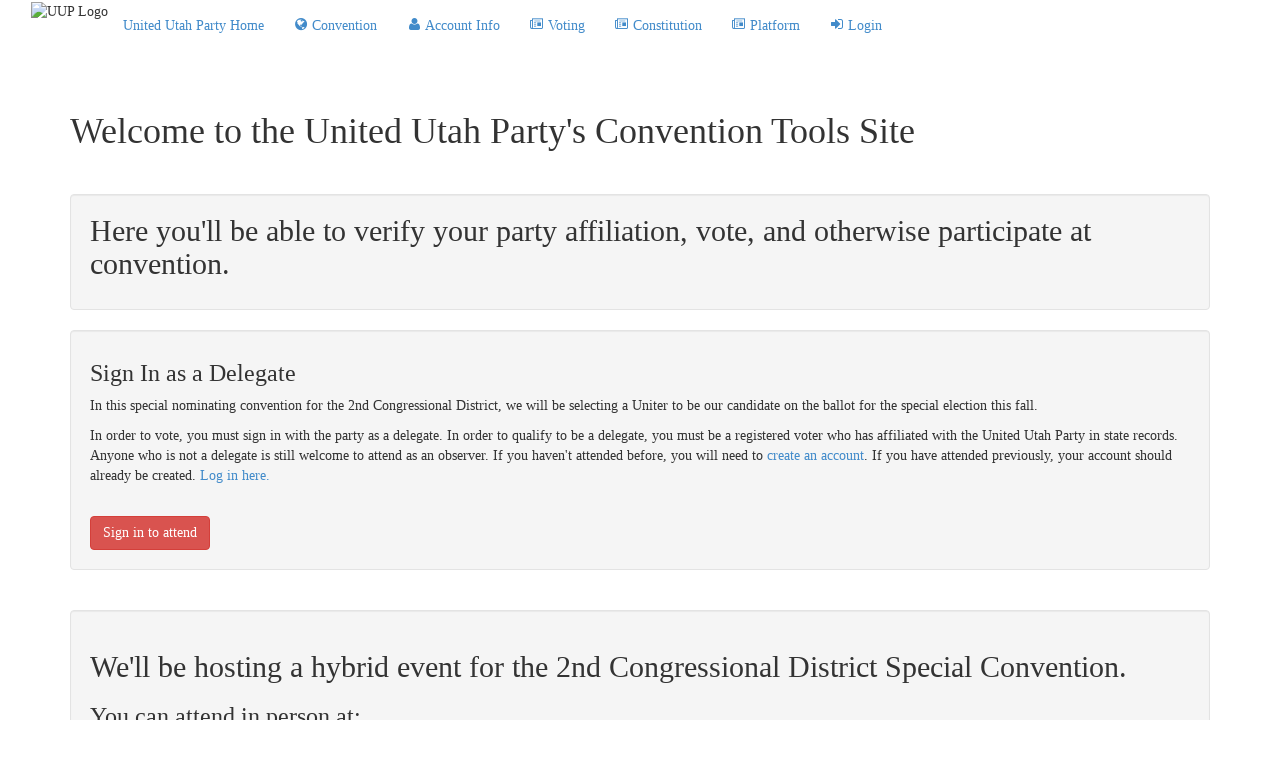

--- FILE ---
content_type: text/html; charset=utf-8
request_url: https://unitedutahtools.org/convention
body_size: 2902
content:
<!DOCTYPE HTML>
<html lang="en">
<head>
	<meta http-equiv="Content-Type" content="text/html; charset=utf-8" />
	<title>Convention</title>
	<link rel="canonical" href="http://unitedutahtools.org/" />

    <link rel="apple-touch-icon" sizes="180x180" href="/apple-touch-icon.png">
    <link rel="icon" type="image/png" sizes="32x32" href="/favicon-32x32.png">
    <link rel="icon" type="image/png" sizes="16x16" href="/favicon-16x16.png">
    <link rel="manifest" href="/site.webmanifest">
    <link rel="mask-icon" href="/safari-pinned-tab.svg" color="#5bbad5">
    <meta name="msapplication-TileColor" content="#da532c">
    <meta name="theme-color" content="#ffffff">
    
    <meta property="og:title" content="" />
	<meta property="og:type" content="website" />
	<meta property="og:url" content="http://unitedutahtools.org/" />
	<meta property="og:site_name" content="unitedutahtools.org" />
	<meta name="SKYPE_TOOLBAR" content="SKYPE_TOOLBAR_PARSER_COMPATIBLE" />
	<meta name="viewport" content="width=device-width, initial-scale=1" />
	<meta name="description" content="Convention tools for the United Utah Party" />
	<meta name="keywords" content="" />
	<link type="text/css" rel="stylesheet" href="/w_min/minify_3f19caa4b9c4fe9fca07aa967c985e19ef7518cf_b9449ae3207252167bbb1610f017c97d58bf4082.css" />
  	<script type="text/javascript" src="/w_min/minify_3f19caa4b9c4fe9fca07aa967c985e19ef7518cf_d83e19427683385914f0089651579b07d43cd400.js"></script>
</head>
<body>
	<div class="container-fluid">
		<div class="row">
			<nav class="navbar">
	<div class="container-fluid">
          	<div class="navbar-header w_nowrap">
        	<button type="button" class="navbar-toggle collapsed" style="padding:0px;border:0px;" data-toggle="collapse" data-target="#topnavbar" aria-expanded="false" aria-controls="navbar">
            	<span class="icon-menu w_biggest"></span>
          	</button>
    	</div>
        <div id="topnavbar" class="navbar-collapse collapse">
        	<ul class="nav navbar-nav" style="block">
          	        <li ><img src="/favicon.ico"  alt="UUP Logo"></li>
          	        <li class=""><a href="https://www.unitedutah.org"><span> United Utah Party Home</span></a></li>
        		<!--<li class=""><a href="canvassing_tools/"><span class="icon-globe"> UUP Tools Home</a></li>
		        <li class=""><a href="/about"><span class="icon-info-circled"></span> About</a></li>
		        <li class=""><a href="/contact"><span class="icon-mail"></span> Contact</a></li>
		        <li class=""><a href="/services"><span class="icon-package"></span> Services</a>
		        <li class=""><a href="/canvass"><span class="icon-wrench"></span> Canvass</a></li>-->
		        <li class=""><a href="/convention"><span class="icon-globe"></span> Convention</a></li>
		        <!--<li class=""><a href="/candidate"><span class="icon-quill"></span> Candidate Application</a></li>-->
		        <li class=""><a href="/create_account"><span class="icon-user"></span> Account Info</a></li>
                <li class=""><a href="/vote"><span class="icon-article"></span> Voting</a></li>
                <li class=""><a href="/proposed_constitutional_amendments"><span class="icon-article"></span> Constitution</a></li>                
                <li class=""><a href="/proposed_platform_amendments"><span class="icon-article"></span> Platform</a></li>
		        <li class="">
                    <a href="/login">
                    <span class="icon-login"></span> Login</a></li>

            </ul>
            <!--<a href="/login?func=logout">Log In</a>-->
        </div><!--/.nav-collapse -->
	</div>
</nav>
		</div>
	</div>
	<div class="container">
		<div class="row">
			
<body> 
        <div class="container center">
            <h1>Welcome to the United Utah Party's Convention Tools Site</h1>
                  <br /><br />
                <div class="well">
                     <h2><p>Here you'll be able to verify your party affiliation, vote, and otherwise participate at convention.</p></h2>
                </div>
                <div class="well">
                        <p><h3>Sign In as a Delegate</h3></p>
    <!--<p>In our annual state convention, we will be electing state party officers and conducting othere necessary business for the upcoming year. </p> -->
	<p>In this special nominating convention for the 2nd Congressional District, we will be selecting a Uniter to be our candidate on the ballot for the special election this fall. </p>	
		<p>In order to vote, you must sign in with the party as a delegate. In order to qualify to be a delegate,
        you must be a registered voter who has affiliated with the United Utah Party in state records.
        Anyone who is not a delegate is still welcome to attend as an observer. If you haven't attended before, 
        you will need to <a href="/create_account">create an account</a>.  If you have attended previously, your account should already be created.
        <a href="login">Log in here.
    </p>
    <br />
    <a href="/create_account"><button class="btn btn-danger">Sign in to attend</button></a>
                </div>
        </div>
<!--     <div class="container">

                <h2>Our county organizing conventions will be held either in-person or via Zoom.</h2>
                  <br /><h3>
                    <ul>
                      <li>September 11: Iron County at 10:00 AM in the Cedar City Library (303 N 100 E, Cedar City)</li>
                      <li>September 11: Washington County at 3:00 PM in Pineview Middle School (2145 E 130 N, St. George)</li>
                      <li>September 16: Utah County at 7:00 PM via Zoom</li>
                      <li>September 25: Davis County at 10:00 AM in the Farmington Library (133 S Main St, Farmington)</li>
                      <li>September 25: Weber County at 3:00 PM in the Weber County Library-Main Branch (2464 Jefferson Ave, Ogden)</li>
                      <li>October 9: Salt Lake County at 10:00 AM via Zoom</li>
                      <li>October 9: Tooele County at 3:00 PM, venue TBA</li>
                      <li>October 23: Wasatch County at 10:00 AM, venue TBA</li>
                      <li>October 23: Sanpete County at 3:00 PM, venue TBA</li>
                      <li>October 30: SE Utah Region at 10:00 AM, venue TBA</li>
                      <li>October 30: Millard County at 3:00 PM, venue TBA</li>
                      <li>November 13: Box Elder County at 10:30 AM, venue TBA</li>
                      <li>November 13: Cache County at 3:00 PM, venue TBA</li>
                    </ul></h3>
                    <p class="h3">(Don't have your Zoom link?  Check your RSVP confirmation email from info@unitedutah.org or contact us at <a href="mailto:assistant@unitedutah.org">assistant@unitedutah.org</a>)</p>
                  <p>List convention location here
                  <br />
                </p>  
                  <br />

              <p><h3>Satellite Locations:</h3></p>
                  <p>To allow as many Uniters as possible to participate, we will have several satellite locations. Also, everyone is welcome to view remotely via Facebook Live.</p>
                   <ul>
                     <li><b>Cache County</b>: 255 Main St, Logan, UT 84321 (Logan Library, Bonneville Room)</li>
                     <li><b>Uintah County</b>: 100 E 100 S, Vernal, UT 84078</li>
                     <li><b>Washington County</b>: 2171 River of Fortune Drive, Saint George, UT 84790</li>
                   </ul>
                <p>If you live more than 50 miles from the main convention location, there isn't already a satellite location near you, and you are willing to host one, please contact assistant@unitedutah.org. Thank you!</p> 
             </div>  
</div>-->

     <div class="container">
         <div class = "well">

             <p class="h2">We'll be hosting a hybrid event for the 2nd Congressional District Special Convention.</p>  
                 <p class="h3">
                 You can attend in person at: <br/>
                 Hunter Library,       <br/>
                 4740 W 4100 South     <br/>
                  West Valley City, UT 84120         </p>
                 <p class="h3">Or via Zoom</p>
                <p class="h3">(Don't have your Zoom link?  Check your RSVP confirmation email from info@unitedutah.org or contact us at <a href="mailto:assistant@unitedutah.org">assistant@unitedutah.org</a>)</p> 
             </div>
<!--
   			<div class = "well">

             <p class="h2">NOTICE: SPECIAL UUP UTAH COUNTY CONVENTION</p>  
                 <p class="h3">
                 When: Saturday, October 8 @ 2:00pm <br/>
                 Where: On Zoom       <br/>
                 WHY: To vote on the Executive Committee's recommendation for endorsement of Candace Jacobson as an independent write-in candidate for Utah County Clerk.    <br/>
                 </p>
                 <p class="h3">(Don't have your Zoom link?  Check your RSVP confirmation email from info@unitedutah.org or contact us at <a href="mailto:assistant@unitedutah.org">assistant@unitedutah.org</a>)</p> 
             </div> 
-->
     </div> 
</body>










		</div>
	</div>
</body>
</html>

--- FILE ---
content_type: text/css; charset=UTF-8
request_url: https://unitedutahtools.org/w_min/minify_3f19caa4b9c4fe9fca07aa967c985e19ef7518cf_b9449ae3207252167bbb1610f017c97d58bf4082.css
body_size: 64636
content:

/* BEGIN wasql.min.css */

table{border-collapse:collapse}td{empty-cells:show}.w_fullheight{height:100%}table.w_formtable{border-collapse:collapse;border-spacing:0}table.w_formtable td,table.w_formtable th{padding:3px 3px 0 3px;font-family:arial;font-size:11pt}[data-behavior="dragsort"]{padding:4px 0}select[data-behavior="spinwheel"]{display:none}select[data-behavior="spinwheel"]+div.spinwheel{position:relative;display:block;z-index:950;background:transparent}select[data-behavior="spinwheel"]+div.spinwheel button{font:1.5em/0 sans-serif;user-select:none;cursor:pointer;display:flex;justify-content:center;align-items:center;position:absolute;top:50%;left:50%;width:30%;height:30%;margin:-15%;background:#fff;color:#fff;box-shadow:0 0 0 5px currentColor,0 0 15px 5px rgba(0,0,0,.6);border-radius:50%;transition:0.8s}select[data-behavior="spinwheel"]+div.spinwheel button::after{content:"";position:absolute;top:-15px;border:10px solid transparent;border-bottom-color:currentColor;border-top:none}[readonly="readonly"]{pointer-events:none!important}textarea.w_frequency{width:100%;border-bottom-left-radius:0;border-bottom-right-radius:0;border-bottom-style:dashed}textarea.w_frequency:focus{outline:0}.w_frequency_wizard{display:none;border-right:1px solid #ccc;border-left:1px solid #ccc;border-bottom:1px solid #ccc;border-bottom-right-radius:4px;border-bottom-left-radius:4px;padding:5px;overflow:auto;max-width:100%}.w_frequency_wizard .w_frequency_row{display:flex;flex-flow:row;flex-wrap:nowrap;justify-content:space-between}.w_frequency_wizard .w_frequency_row label{margin:3px 4px 3px 0;user-select:none;padding:0 3px}.w_frequency_wizard .w_frequency_row[data-type="section"]{color:#6c757d;border-top:1px solid #ccc;padding-top:4px}.w_frequency_wizard .w_frequency_row[data-type="section"] a{color:#6c757d;text-decoration:none}.w_frequency_wizard .w_frequency_row[data-type="section"] span{margin-right:3px}.w_frequency_wizard .w_frequency_row[data-type="months"] label{min-width:50px}.w_frequency_wizard .w_frequency_row[data-type="days"] label{min-width:50px}.w_frequency_wizard .w_frequency_row[data-type="daynames"] label{min-width:50px}fieldset.select{display:inline-block;max-height:31px;overflow:hidden;padding:0;border:1px solid #cccccc80;position:absolute;top:0;background-color:#fff;border:1px solid #ccc;border-radius:4px;box-shadow:inset 0 1px 1px rgba(0,0,0,.075);transition:border-color ease-in-out .15s,box-shadow ease-in-out .15s}fieldset.select.hover{overflow:auto;max-height:500px}fieldset.select::after{content:"\25BC";position:absolute;font-size:.7em;top:5px;right:2px;color:#00000080;-webkit-transition:all 3s;transition:all 3s}fieldset.select.hover::after{content:"\25C0"}fieldset.select ul{margin:0;padding:0;list-style:none;max-height:100px;overflow:auto}fieldset.select ul li label{display:block;position:relative;white-space:nowrap;height:31px;padding:.375rem .75rem;cursor:pointer}fieldset.select ul li:hover{background-color:#CCCCCC80}fieldset.select ul li input[type="radio"]{display:none}fieldset.select ul li input[type="radio"]:checked+span::after{content:attr(data-value);position:absolute;top:4px;left:5px;height:31px}fieldset.select ul li input[type="radio"]:checked+span+label{background-color:#CCCCCC80}fieldset.select ul:first-child{margin-top:31px;border-top:1px solid #ccc}.w_flexrow{display:-webkit-flex;display:-moz-flex;display:-ms-flex;display:-o-flex;display:flex;flex-direction:row;flex-wrap:wrap;justify-content:space-between}.w_flexgroup{display:-webkit-flex;display:-moz-flex;display:-ms-flex;display:-o-flex;display:flex;flex-direction:row;flex-wrap:nowrap;justify-content:flex-start}.w_flexbutton{display:-webkit-flex;display:-moz-flex;display:-ms-flex;display:-o-flex;display:flex;flex-direction:row;flex-wrap:nowrap;justify-content:flex-start}.w_flexbutton>:first-child{vertical-align:middle;border:1px solid #ccc;line-height:1;border-top-left-radius:4px;border-bottom-left-radius:4px;border-top-right-radius:0;border-bottom-right-radius:0}.w_flexbutton>:not(:last-child):not(:first-child){vertical-align:middle;border:1px solid #ccc;border-left:0;line-height:1;border-top-left-radius:0;border-bottom-left-radius:0;border-top-right-radius:0;border-bottom-right-radius:0}.w_flexbutton>:last-child{vertical-align:middle;border:1px solid #ccc;border-left:0;line-height:1;border-top-left-radius:0;border-bottom-left-radius:0;border-top-right-radius:4px;border-bottom-right-radius:4px}.w_flex{display:-webkit-flex;display:-moz-flex;display:-ms-flex;display:-o-flex;display:flex}.w_flexcol{flex-direction:column}.w_flexcolrev{flex-direction:column-reverse}.w_flexrow{flex-direction:row}.w_flexrowrev{flex-direction:row-reverse}.w_flexwrap{flex-wrap:wrap}.w_flexwraprev{flex-wrap:wrap-reverse}.w_flexnowrap{flex-wrap:nowrap}.w_flexstart{justify-content:flex-start}.w_flexend{justify-content:flex-end}.w_flexbetween{justify-content:space-between}.w_flexaround{justify-content:space-around}.w_flexbaseline{align-items:baseline}.w_flexgrow-1{flex-grow:1}.w_flexgrow-2{flex-grow:2}.w_flexgrow-3{flex-grow:3}.w_flexgrow-4{flex-grow:4}.w_flexgrow-5{flex-grow:5}.w_flexgrow-6{flex-grow:6}.w_flexgrow-7{flex-grow:7}.w_flexgrow-8{flex-grow:8}.w_flexgrow-9{flex-grow:9}.w_flexgrow-10{flex-grow:10}.w_flexgrow-11{flex-grow:11}.w_flexgrow-12{flex-grow:12}table.w_table td{padding:4px}table.w_table td:first-child{padding-left:0}table.w_table td:last-child{padding-right:0}table.w_table.w_nopad td{padding:0}table.w_table{border-collapse:collapse;border-spacing:0}table.w_table.w_border{border-color:#ccc}table.w_table tr:nth-child(even){background:#f8f8f8}table.w_table.w_border{border:1px solid #CCC}table.w_table.w_border td,table.w_table.w_border th{border-left:1px solid #ccc;border-top:1px solid #ccc}table.w_table th{background-color:#a7a8a9}table.w_table.w_border td:first-child{border-left:none}table.w_table.w_border tr:first-child th:last-child{border-right:none}table.w_table.w_border tr:last-child th:first-child{border-left:none}table.w_table.w_border th:last-child{border-right:none}table.sortable thead tr th{cursor:pointer}table th a{display:block}.w_resize{overflow:hidden;resize:both;min-width:10px;min-height:10px}.w_badge{padding:3px 6px 2px 6px;font-size:11px;font-weight:700;white-space:nowrap;color:#fff;background-color:#999;-webkit-border-radius:11px;-moz-border-radius:11px;border-radius:11px}.w_badge:hover{color:#fff;text-decoration:none;cursor:pointer}.w_badge-black{background-color:#000}.w_badge-white{color:#000;background-color:#FFF}.w_badge-dblue,.w_badge-primary{background-color:#428bca}.w_badge-lblue,.w_badge-info{background-color:#5bc0de}.w_badge-red,.w_badge-danger{background-color:#d9534f}.w_badge-orange,.w_badge-warning{background-color:#f0ad4e}.w_badge-green,.w_badge-success{background-color:#5cb85c}.w_badge-gray,.w_badge-grey{background-color:#939393}.w_badge-lgray,.w_badge-lgrey{background-color:#f4f4f4}.w_badge-required{background-color:#970000}.w_badge-gold{background-color:gold}.w_top{vertical-align:top}.w_middle{vertical-align:middle}.w_bottom{vertical-align:bottom}.w_hcenter{margin-left:auto;margin-right:auto;text-align:center}.w_vcenter{position:relative;top:50%;-webkit-transform:translateY(-50%);-ms-transform:translateY(-50%);transform:translateY(-50%)}.w_tripleborder{border:1px dashed #ddd;box-shadow:0 0 0 3px #fff,0 0 0 5px #ddd,0 0 0 10px #fff,0 0 2px 10px #ddd;margin-bottom:1px}.w_chainborder{border:3px dashed #ddd;box-shadow:inset 0 -1px 0 0 #ddd,inset 0 1px 0 0 #ddd,0 1px 0 0 #ddd,0 -1px 0 0 #ddd;margin-bottom:1px}.w_beadborder{border:3px dotted #ddd;box-shadow:inset 0 -1px 0 0 #ddd,inset 0 1px 0 0 #ddd,0 1px 0 0 #ddd,0 -1px 0 0 #ddd;margin-bottom:1px}.w_tile{border:1px dashed #ddd;box-shadow:0 0 0 2px #fff,0 0 0 4px #ddd,0 0 0 7px #fff,0 0 1px 7px #ddd;margin:20px 10px 30px 20px;padding:10px;background:#FFF;min-height:150px;border-radius:2px}.w_tile:hover{background:#f5f5f5}.w_loader{border:.17em solid #f3f3f3;border-top:.17em solid #3498db;border-radius:50%;width:1.05em;height:1.05em;animation:w_loader_animation 1s linear infinite;display:inline-block}@keyframes w_loader_animation{0%{transform:rotate(0deg)}100%{transform:rotate(360deg)}}.w_blink{animation:w_blink_animation 2s linear infinite;-webkit-animation:w_blink_animation 2s linear infinite;-moz-animation:w_blink_animation 2s linear infinite;-o-animation:w_blink_animation 2s linear infinite}.w_blink_once{animation:w_blink_animation 2s linear;-webkit-animation:w_blink_animation 2s linear;-moz-animation:w_blink_animation 2s linear;-o-animation:w_blink_animation 2s linear;animation-iteration-count:1}.w_blink_twice{animation:w_blink_animation 2s linear;-webkit-animation:w_blink_animation 2s linear;-moz-animation:w_blink_animation 2s linear;-o-animation:w_blink_animation 2s linear;animation-iteration-count:2}.w_blink_thrice{animation:w_blink_animation 2s linear;-webkit-animation:w_blink_animation 2s linear;-moz-animation:w_blink_animation 2s linear;-o-animation:w_blink_animation 2s linear;animation-iteration-count:1}@keyframes w_blink_animation{50%{opacity:0}}.w_fadein_1{animation-name:fadeIn;-webkit-animation-name:fadeIn;animation-duration:1s;-webkit-animation-duration:1s;animation-timing-function:ease-in-out;-webkit-animation-timing-function:ease-in-out}.w_fadein_2{animation-name:fadeIn;-webkit-animation-name:fadeIn;animation-duration:2s;-webkit-animation-duration:2s;animation-timing-function:ease-in-out;-webkit-animation-timing-function:ease-in-out}.w_fadein_3{animation-name:fadeIn;-webkit-animation-name:fadeIn;animation-duration:3s;-webkit-animation-duration:3s;animation-timing-function:ease-in-out;-webkit-animation-timing-function:ease-in-out}.w_fadein_4{animation-name:fadeIn;-webkit-animation-name:fadeIn;animation-duration:4s;-webkit-animation-duration:4s;animation-timing-function:ease-in-out;-webkit-animation-timing-function:ease-in-out}.w_fadein_5{animation-name:fadeIn;-webkit-animation-name:fadeIn;animation-duration:5s;-webkit-animation-duration:5s;animation-timing-function:ease-in-out;-webkit-animation-timing-function:ease-in-out}.w_fadein_6{animation-name:fadeIn;-webkit-animation-name:fadeIn;animation-duration:6s;-webkit-animation-duration:6s;animation-timing-function:ease-in-out;-webkit-animation-timing-function:ease-in-out}.w_fadein_7{animation-name:fadeIn;-webkit-animation-name:fadeIn;animation-duration:7s;-webkit-animation-duration:7s;animation-timing-function:ease-in-out;-webkit-animation-timing-function:ease-in-out}.w_fadein_8{animation-name:fadeIn;-webkit-animation-name:fadeIn;animation-duration:8s;-webkit-animation-duration:8s;animation-timing-function:ease-in-out;-webkit-animation-timing-function:ease-in-out}.w_fadein_9{animation-name:fadeIn;-webkit-animation-name:fadeIn;animation-duration:9s;-webkit-animation-duration:9s;animation-timing-function:ease-in-out;-webkit-animation-timing-function:ease-in-out}.w_fadein_10{animation-name:fadeIn;-webkit-animation-name:fadeIn;animation-duration:10s;-webkit-animation-duration:10s;animation-timing-function:ease-in-out;-webkit-animation-timing-function:ease-in-out}.w_progress{position:relative;-webkit-animation:w_progress 5s infinite;animation:w_progress 10s infinite}@keyframes w_progress{from{width:0%}to{width:100%}}.w_spin{-webkit-animation:w_spin 1.1s infinite linear;-moz-animation:w_spin 1.1s infinite linear;-o-animation:w_spin 1.1s infinite linear;animation:w_spin 1.1s infinite linear;-webkit-transform-origin:50% 50%;transform-origin:50% 50%;-ms-transform-origin:50% 50%;position:relative;display:inline-block}@-moz-keyframes w_spin{from{-moz-transform:rotate(0deg)}to{-moz-transform:rotate(359deg)}}@-webkit-keyframes w_spin{from{-webkit-transform:rotate(0deg)}to{-webkit-transform:rotate(359deg)}}@keyframes w_spin{from{transform:rotate(0deg)}to{transform:rotate(359deg)}}.open>.dropdown-menu{display:block}.w_dropdown{background:#FFF;border:1px solid #CCC;z-index:99999!important;-webkit-border-bottom-left-radius:7px;-khtml-border-radius-bottomleft:7px;border-bottom-left-radius:7px;-webkit-border-bottom-right-radius:7px;-khtml-border-radius-bottomright:7px;border-bottom-right-radius:7px;padding:0 3px 5px 3px}.w_buildonload{display:none}#w_infobox{position:relative;width:390px;z-index:1;color:#D0D5D8;padding-bottom:15px;background-color:#357}#w_infobox_topleft{position:absolute;top:0;left:0;width:25px;height:15px;border-top-right-radius:25px 15px;background-color:#FFF}#w_infobox_topright{position:absolute;top:0;right:0;width:25px;height:15px;border-top-left-radius:25px 15px;background-color:#FFF}#w_infobox_content{height:50px;background-color:#357;overflow:hidden;position:absolute;left:25px;top:15px;width:322px;padding:9px;border-bottom-left-radius:13px 13px;border-bottom-right-radius:13px 13px}#w_infobox_content_top{height:60px;overflow:hidden;position:relative}#w_infobox_content_bottom{height:150px;overflow:hidden;position:relative}.w_boxlink{color:#69c;font-size:12px;padding:0;border:1px solid #69c;text-decoration:none}.w_boxlink:hover{background-color:#E2EAFC}.w_mobilebody{margin:0;padding:0;font-family:Arial,Helvetica,sans-serif;background:#FFF;color:#000;-webkit-text-size-adjust:none;height:auto;min-height:415px;-webkit-transition-duration:300ms;-webkit-transition-property:-webkit-transform;-webkit-transform:translateX(0%)}.w_mobilebody[orient="landscape"]>*:not(.toolbar){height:auto;min-height:268px}.w_mobilemenu{background:url(/wfiles/toolbar.png) #6d84a2 repeat-x;font-size:18px;color:#FFF}.w_mobilemenu a{color:#FFF;text-decoration:none}.w_transition{-webkit-transition:all 0.2s ease-in-out;-moz-transition:all 0.2s ease-in-out;-o-transition:all 0.2s ease-in-out;-ms-transition:all 0.2s ease-in-out;transition:all 0.2s ease-in-out}.w_roundsmall{-webkit-border-radius:7px;-khtml-border-radius:7px;border-radius:7px}.w_round{-webkit-border-radius:13px;-khtml-border-radius:13px;border-radius:13px}.w_roundbig{-webkit-border-radius:19px;-khtml-border-radius:19px;border-radius:19px}.w_round_topleft{-webkit-border-top-left-radius:13px;-khtml-border-radius-topleft:13px;border-top-left-radius:13px}.w_round_topright{-webkit-border-top-right-radius:13px;-khtml-border-radius-topright:13px;border-top-right-radius:13px}.w_round_botleft{-webkit-border-bottom-left-radius:13px;-khtml-border-radius-bottomleft:13px;border-bottom-left-radius:13px}.w_round_botright{-webkit-border-bottom-right-radius:13px;-khtml-border-radius-bottomright:13px;border-bottom-right-radius:13px}.w_roundsmall_topleft{-webkit-border-top-left-radius:7px;-khtml-border-radius-topleft:7px;border-top-left-radius:7px}.w_roundsmall_topright{-webkit-border-top-right-radius:7px;-khtml-border-radius-topright:7px;border-top-right-radius:7px}.w_roundsmall_botleft{-webkit-border-bottom-left-radius:7px;-khtml-border-radius-bottomleft:7px;border-bottom-left-radius:7px}.w_roundsmall_botright{-webkit-border-bottom-right-radius:7px;-khtml-border-radius-bottomright:7px;border-bottom-right-radius:7px}.w_signature,.w_whiteboard{border:1px dashed #555;border-bottom:2px solid #555;-webkit-border-top-left-radius:5px;-khtml-border-radius-topleft:5px;border-top-left-radius:5px;-webkit-border-top-right-radius:5px;-khtml-border-radius-topright:5px;border-top-right-radius:5px;cursor:crosshair}.w_signature:active,.w_whiteboard:active{cursor:crosshair}.w_shadow{box-shadow:0 5px 20px #8C8C8C;-webkit-box-shadow:0 5px 20px #8C8C8C}.w_slideshow{position:relative;z-index:850}.w_slideshow .caption{position:absolute;bottom:5px;z-index:851;font-size:2em;color:#FFF;margin:0 auto;background-color:rgba(200,200,200,.5)}.w_slideshow #w_slide{position:absolute;opacity:0;filter:alpha(opacity=0);-webkit-transition:all 1.5s ease-in-out;-moz-transition:all 1.5s ease-in-out;-o-transition:all 1.5s ease-in-out;transition:all 1.5s ease-in-out}.w_slideshow #w_slide.opaque{opacity:1;filter:alpha(opacity=100);z-index:840}.w_slideshow #w_slide.opaque[data-transition="rotate"]{-webkit-transition:all 1.5s ease-in-out,-webkit-transform 1.5s;-moz-transition:all 1.5s ease-in-out,-moz-transform 1.5s;-o-transition:all 1.5s ease-in-out,-o-transform 1.5s;transition:all 1.5s ease-in-out,transform 1.5s;-webkit-transform:rotate(360deg);transform:rotate(360deg)}.w_slideshow #w_slide.opaque[data-transition="slide left"]{animation-name:slideLeft;-webkit-animation-name:slideLeft;animation-duration:1.5s;-webkit-animation-duration:1.5s;animation-timing-function:ease-in-out;-webkit-animation-timing-function:ease-in-out}@keyframes slideLeft{0%{z-index:0;transform:translateX(150%)}100%{z-index:800;transform:translateX(0%)}}@-webkit-keyframes slideLeft{0%{z-index:0;-webkit-transform:translateX(150%)}100%{z-index:800;-webkit-transform:translateX(0%)}}.w_slideshow #w_slide.opaque[data-transition="slide right"]{animation-name:slideRight;-webkit-animation-name:slideRight;animation-duration:1.5s;-webkit-animation-duration:1.5s;animation-timing-function:ease-in-out;-webkit-animation-timing-function:ease-in-out}@keyframes slideRight{0%{z-index:0;transform:translateX(-150%)}100%{z-index:800;transform:translateX(0%)}}@-webkit-keyframes slideRight{0%{z-index:0;-webkit-transform:translateX(-150%)}100%{z-index:800;-webkit-transform:translateX(0%)}}.w_slideshow #w_slide.opaque[data-transition="slide up"]{animation-name:slideUp;-webkit-animation-name:slideUp;animation-duration:1.5s;-webkit-animation-duration:1.5s;animation-timing-function:ease;-webkit-animation-timing-function:ease}@keyframes slideUp{0%{z-index:0;transform:translateY(50%)}100%{z-index:800;transform:translateY(0%)}}@-webkit-keyframes slideUp{0%{z-index:0;-webkit-transform:translateY(50%)}100%{z-index:800;-webkit-transform:translateY(0%)}}.w_slideshow #w_slide.opaque[data-transition="slide down"]{animation-name:slideDown;-webkit-animation-name:slideDown;animation-duration:1.5s;-webkit-animation-duration:1.5s;animation-timing-function:ease;-webkit-animation-timing-function:ease}@keyframes slideDown{0%{z-index:0;transform:translateY(-100%)}100%{z-index:800;transform:translateY(0%)}}@-webkit-keyframes slideDown{0%{z-index:0;-webkit-transform:translateY(-100%)}100%{z-index:800;-webkit-transform:translateY(0%)}}.w_slideshow #w_slide.opaque[data-transition="fade in"]{animation-name:fadeIn;-webkit-animation-name:fadeIn;animation-duration:1.5s;-webkit-animation-duration:1.5s;animation-timing-function:ease-in-out;-webkit-animation-timing-function:ease-in-out}@-webkit-keyframes fadeIn{0%{-webkit-transform:scale(0);opacity:0}20%{-webkit-transform:scale(0);opacity:0}40%{-webkit-transform:scale(.3);opacity:.3}60%{-webkit-transform:scale(.5);opacity:.5}80%{-webkit-transform:scale(.9);opacity:.9}100%{-webkit-transform:scale(1);opacity:1}}@keyframes fadeIn{0%{transform:scale(0);opacity:0}20%{transform:scale(0);opacity:0}40%{transform:scale(.3);opacity:.3}60%{transform:scale(.5);opacity:.5}80%{transform:scale(.9);opacity:.9}100%{transform:scale(1);opacity:1}}@-webkit-keyframes fadeOut{0%{-webkit-transform:scale(1);opacity:1}20%{-webkit-transform:scale(.9);opacity:.9}40%{-webkit-transform:scale(.5);opacity:.5}60%{-webkit-transform:scale(.3);opacity:.3}80%{-webkit-transform:scale(0);opacity:0}100%{-webkit-transform:scale(0);opacity:0}}@keyframes fadeOut{0%{transform:scale(1);opacity:1}20%{transform:scale(.9);opacity:.9}40%{transform:scale(.5);opacity:.5}60%{transform:scale(.3);opacity:.3}80%{transform:scale(0);opacity:0}100%{transform:scale(0);opacity:0}}.w_slideshow #w_slide.opaque[data-transition="pull up"]{animation-name:pullUp;-webkit-animation-name:pullUp;animation-duration:1.5s;-webkit-animation-duration:1.5s;animation-timing-function:ease-out;-webkit-animation-timing-function:ease-out;transform-origin:50% 100%;-ms-transform-origin:50% 100%;-webkit-transform-origin:50% 100%}@keyframes pullUp{0%{z-index:0;transform:scaleY(.1)}100%{z-index:800;transform:scaleY(1)}}@-webkit-keyframes pullUp{0%{z-index:0;-webkit-transform:scaleY(.1)}100%{z-index:800;-webkit-transform:scaleY(1)}}.w_slideshow #w_slide.opaque[data-transition="pull down"]{animation-name:pullDown;-webkit-animation-name:pullDown;animation-duration:1.5s;-webkit-animation-duration:1.5s;animation-timing-function:ease-out;-webkit-animation-timing-function:ease-out;transform-origin:50% 0%;-ms-transform-origin:50% 0%;-webkit-transform-origin:50% 0%}@keyframes pullDown{0%{z-index:0;transform:scaleY(.1)}100%{z-index:800;transform:scaleY(1)}}@-webkit-keyframes pullDown{0%{z-index:0;-webkit-transform:scaleY(.1)}100%{z-index:800;-webkit-transform:scaleY(1)}}.w_slideshow #w_slide.opaque[data-transition="stretch left"]{animation-name:stretchLeft;-webkit-animation-name:stretchLeft;animation-duration:1.5s;-webkit-animation-duration:1.5s;animation-timing-function:ease-out;-webkit-animation-timing-function:ease-out;transform-origin:100% 0%;-ms-transform-origin:100% 0%;-webkit-transform-origin:100% 0%}@keyframes stretchLeft{0%{z-index:0;transform:scaleX(.3)}100%{z-index:800;transform:scaleX(1)}}@-webkit-keyframes stretchLeft{0%{z-index:0;-webkit-transform:scaleX(.3)}100%{z-index:800;-webkit-transform:scaleX(1)}}.w_slideshow #w_slide.opaque[data-transition="stretch right"]{animation-name:stretchRight;-webkit-animation-name:stretchRight;animation-duration:1.5s;-webkit-animation-duration:1.5s;animation-timing-function:ease-out;-webkit-animation-timing-function:ease-out;transform-origin:0% 0%;-ms-transform-origin:0% 0%;-webkit-transform-origin:0% 0%}@keyframes stretchRight{0%{z-index:0;transform:scaleX(.3)}100%{z-index:800;transform:scaleX(1)}}@-webkit-keyframes stretchRight{0%{z-index:0;-webkit-transform:scaleX(.3)}100%{z-index:800;-webkit-transform:scaleX(1)}}ul.w_navbar,ul.w_navbar ul{list-style-type:none;width:100%;padding:0 0;margin:0;position:relative}ul.w_navbar li:last-child{margin-bottom:25px}ul.w_navbar::after{content:"";display:table;clear:both}ul.w_navbar li{float:left;text-align:center;display:inline-block;position:relative;min-width:100px}ul.w_navbar li a{display:block;text-align:center;padding:13px 16px;text-decoration:none;font-size:18px;-webkit-transition:* 0.2s ease-in;-ms-transition:* 0.2s ease-in;transition:* 0.2s ease-in}ul.w_navbar li a span.icon-dir-down{position:absolute;top:20px;right:2px}ul.w_navbar li.w_menu_icon{display:none}ul.w_navbar ul{display:none}ul.w_navbar li:hover>ul{display:inherit;position:absolute;left:0;top:100%;display:inline-flex;flex-wrap:nowrap;justify-content:flex-start;flex-direction:column;align-items:flex-start;padding:0 0}ul.w_navbar li:hover>ul ul{position:absolute;left:198px;top:0}ul.w_navbar li:hover>ul li{width:200px}ul.w_navbar li:hover>ul li a{max-width:100%;overflow:hidden;text-overflow:ellipsis}ul.w_navbar ul li{float:left;border-right:1px solid #CCC;border-left:1px solid #CCC;border-bottom:1px solid #CCC}ul.w_navbar ul li a,ul.w_navbar ul ul li a{white-space:nowrap}ul.w_navbar.condensed li a{padding:7px 15px 7px 8px;font-size:16px}ul.w_navbar.condensed li a span.icon-dir-down{top:10px}@media screen and (max-width:768px){ul.w_navbar li:not(.active){display:none}ul.w_navbar li.w_menu_icon{float:right;display:inline-block;margin-bottom:0}ul.w_navbar.responsive li.w_menu_icon{position:absolute;top:0;right:0}ul.w_navbar.responsive{position:relative}ul.w_navbar.responsive li{position:relative;float:none;display:block;margin:0;padding:0}ul.w_navbar.responsive li ul,ul.w_navbar.responsive li ul ul{display:table;float:none;margin:0;padding:0}ul.w_navbar.responsive li a{text-align:left}ul.w_navbar.responsive ul li{float:none;width:100%;display:table-row;margin:0;border:0}ul.w_navbar.responsive li:hover>ul,ul.w_navbar.responsive li:hover>ul ul{position:relative;display:table-row;width:100%}ul.w_navbar.responsive li:hover>ul li{width:100%;float:none;display:table-row}ul.w_navbar.responsive li:hover>ul li a{width:100%;float:none;overflow:auto;text-overflow:initial}}ul.w_navbar.light,ul.w_navbar.light ul li{background:#F8F8F8}ul.w_navbar.light li a{color:#777}ul.w_navbar.light li a:hover,ul.w_navbar.light li.active a{color:#333;background:#D5D5D5}ul.w_navbar.dark,ul.w_navbar.dark ul li{background:#222326}ul.w_navbar.dark li a{color:#f1f1f1}ul.w_navbar.dark li a:hover,ul.w_navbar.dark li.active a{background:#8b8c84}ul.w_navbar.blue,ul.w_navbar.blue ul li{background:#69899f}ul.w_navbar.blue li a{color:#d7e2e9}ul.w_navbar.blue li a:hover,ul.w_navbar.blue li.active a{color:#e5dbdb;background:#425766}ul.w_navbar.red,ul.w_navbar.red ul li{background:#872415}ul.w_navbar.red li a{color:#eef1ec}ul.w_navbar.red li a:hover,ul.w_navbar.red li.active a{color:#eef1ec;background:#cf7b6f}.w_slideshow_nav{z-index:99999}.w_slideshow_nav div{background-color:#000;margin:1px 5px 1px 5px;cursor:pointer;box-shadow:0 3px 10px #8C8C8C;-webkit-box-shadow:0 3px 10px #8C8C8C;-webkit-border-radius:3px;-khtml-border-radius:3px;border-radius:3px;display:inline-block;width:20px;height:10px}.w_slideshow_nav div[class="active"]{background-color:#fff}.w_boxshadow{-webkit-box-shadow:3px 3px 4px #000;box-shadow:3px 3px 4px #000}.w_textshadow{-webkit-text-shadow:3px 3px 4px #000;text-shadow:3px 3px 4px #000}.w_dropshadow{-webkit-box-shadow:5px 5px 5px rgba(0,0,0,.5);box-shadow:5px 5px 5px rgba(0,0,0,.5)}.w_glow{-webkit-box-shadow:0 0 10px rgba(50,50,50,.8);box-shadow:0 0 10px rgba(50,50,50,.8)}.w_gradient_red{background-image:-moz-linear-gradient(top,#641d1c,#f00);background-image:-webkit-gradient(linear,left top,left bottom,from(#641d1c),to(#f00))}.w_transparent{background-color:transparent;background-color:rgba(200,200,200,.8)}.w_upsidedown{-moz-transform:rotate(180deg);-moz-transform-origin:bottom left;-webkit-transform:rotate(180deg);-o-transform:rotate(180deg)}.w_rotate_up{-moz-transform:rotate(270deg);-moz-transform-origin:bottom left;-webkit-transform:rotate(270deg);-o-transform:rotate(270deg)}.w_rotate_down{-moz-transform:rotate(90deg);-moz-transform-origin:bottom left;-webkit-transform:rotate(90deg);-o-transform:rotate(90deg);writing-mode:vertical-rl}.w_zoom{-webkit-transition:all .3s ease-out;-moz-transition:all .3s ease-out;-o-transition:all .3s ease-out;transition:all .3s ease-out}.w_zoom:hover{border:1px outset #CCC;-moz-transform:scale(2);-webkit-transform:scale(2);-o-transform:scale(2);transform:scale(2);-ms-transform:scale(2)}.w_ins{background:#dfd}.w_del{background:#fdd}.w_rotatetext{writing-mode:vertical-rl;-webkit-transform:rotate(90deg);-moz-transform:rotate(90deg);-moz-transform-origin:bottom left}.w_weather tr td{font-size:9pt}.w_arial{font-family:Arial,Helvetica,sans-serif}.w_times{font-family:'Times New Roman',Times,serif}.w_comic{font-family:'Comic Sans MS',cursive}.w_palatino{font-family:'Palatino Linotype','Book Antiqua',Palatino,serif}.w_verdana{font-family:Verdana,Geneva,sans-serif}.w_left{float:left}.w_right{float:right}.w_text{color:#565A50}.w_bold{font-weight:700}.w_border{border:1px solid #000}.w_block{display:inline-block!important;padding-right:2px}.w_pointer{cursor:pointer}.w_align_left{text-align:left}.w_align_right{text-align:right}.w_underline{text-decoration:underline}.w_borderbot,.w_borderbottom{border-bottom:1px solid #000}.w_bordertop{border-top:1px solid #000}.w_pad,.w_padding{padding:15px}.w_padtop{padding-top:15px}.w_padbot,.w_padbottom{padding-bottom:15px}.w_padleft,.w_indent{padding-left:15px}.w_padright{padding-right:15px}.w_margin{margin:15px}.w_margintop{margin-top:15px}.w_marginbot,.w_marginbottom{margin-bottom:15px}.w_marginleft{margin-left:15px}.w_marginright{margin-right:15px}.w_rowtop{margin-top:8px}.w_tiny{font-size:7pt}.w_smallest{font-size:8pt}.w_smaller{font-size:9pt}.w_small{font-size:10pt}.w_big{font-size:12pt}.w_bigger{font-size:14pt}.w_biggest{font-size:16pt}.w_huge{font-size:24pt}.w_black{color:#000}.w_white{color:#FFF}.w_dblue,.w_primary{color:#428bca}.w_lblue,.w_info{color:#5bc0de}.w_red,.w_danger{color:#d9534f}.w_orange,.w_warning{color:#f0ad4e}.w_green,.w_success{color:#5cb85c}.w_gray,.w_grey{color:#939393}.w_lgray,.w_lgrey{color:#f4f4f4}.w_required{color:#970000}.w_gold{color:gold}.w_blackback{background-color:#000!important}.w_whiteback{background-color:#FFF!important}.w_dblueback,.w_primaryback{background-color:#428bca!important}.w_lblueback,.w_infoback{background-color:#5bc0de!important}.w_redback,.w_dangerback{background-color:#d9534f!important}.w_orangeback,.w_warningback{background-color:#f0ad4e!important}.w_greenback,.w_successback{background-color:#5cb85c!important}.w_grayback,.w_greyback{background-color:#939393!important}.w_lgrayback,.w_lgreyback{background-color:#f4f4f4!important}.w_goldback{background-color:#ffd700!important}.w_gradientorange{background:-webkit-gradient(linear,left bottom,left top,color-stop(.2,#ff7c3e),color-stop(.7,#ff5400));background:-moz-linear-gradient(center bottom,#ff7c3e 20%,#ff5400 70%)}.w_gradientblue{background:-webkit-gradient(linear,left bottom,left top,color-stop(.2,#3465a4),color-stop(.7,#6699CC));background:-moz-linear-gradient(center bottom,#3465a4 20%,#6699CC 70%)}.w_gradientred{background:-webkit-gradient(linear,left bottom,left top,color-stop(.2,#ff5e5e),color-stop(.7,#970000));background:-moz-linear-gradient(center bottom,#ff5e5e 20%,#970000 70%)}.w_popmodal{position:absolute;top:0;left:0;width:100vw;height:100vh;z-index:99999;background:rgba(0,0,0,.25)}.w_pop{z-index:9990;position:absolute;top:50%;left:50%;transform:translate(-50%,-50%);border-radius:6px;box-shadow:0 5px 20px rgba(0,0,0,.5);max-width:85vw}.w_pop .w_pop_top{padding:3px 0 3px 0;border-bottom:1px solid rgba(147,149,152,.7);background:rgb(170,170,170);color:#FFF;border-top-right-radius:6px;border-top-left-radius:6px}.w_pop .w_pop_top div.icon-cancel,.w_pop .w_pop_bot div.icon-cancel{padding:3px 0 0 0}.w_pop .w_pop_body{padding:15px 15px 30px 15px;background:#FFF;min-width:275px;max-height:60vh;overflow:auto}.w_pop .w_pop_bot{padding:3px 0 4px 0;border-top:1px solid rgba(147,149,152,.7);background:rgb(170,170,170);color:#FFF;border-bottom-right-radius:6px;border-bottom-left-radius:6px}.w_modal_overlay{position:absolute;top:0;right:0;bottom:0;left:0;z-index:9000;background-color:rgba(0,0,0,.1)}.w_modal{display:block;position:fixed;max-height:calc(100% - 100px);max-width:calc(100% - 50px);min-width:200px;min-height:50px;overflow:auto;top:50%;left:50%;z-index:9010;transform:translate(-50%,-50%);-o-transform:translate(-50%,-50%);-ms-transform:translate(-50%,-50%);-moz-transform:translate(-50%,-50%);-webkit-transform:translate(-50%,-50%);box-sizing:border-box;-o-box-sizing:border-box;-ms-box-sizing:border-box;-moz-box-sizing:border-box;-webkit-box-sizing:border-box;background:#fff;border-radius:5px;-ms-border-radius:5px;-moz-border-radius:5px;-webkit-border-radius:5px;box-shadow:0 2px 5px rgba(0,0,0,.3);-ms-box-shadow:0 2px 5px rgba(0,0,0,.3);-moz-box-shadow:0 2px 5px rgba(0,0,0,.3);-webkit-box-shadow:0 2px 5px rgba(0,0,0,.3)}.w_modal .w_modal_title{position:sticky;top:0;width:inherit;height:50px;background-color:#d6d6d6;font-size:1.3rem;font-weight:400;border-bottom:1px dotted #e1e1e1;padding:6px 7px;z-index:9050}.w_modal .w_modal_title .w_modal_close{position:absolute;top:4px;right:4px;z-index:9051;font-size:16px;cursor:pointer;font-weight:100;padding:0 0 10px 10px;color:#aaa}.w_modal .w_modal_title .w_modal_close:hover{color:#8a8a8a}.w_modal .w_modal_content{position:relative;height:100%;overflow:auto;padding:12px 14px;z-index:9020}.w_popup{position:relative;padding:10px 15px 25px 15px;border:1px solid #939598;background-color:#FFF;border-radius:9px;-webkit-border-radius:9px;-khtml-border-radius:9px;box-shadow:0 1px 3px #818181;-webkit-box-shadow:0 1px 3px #818181;-khtml-box-shadow:0 1px 3px #818181}#centerpop,#centerpop0,#centerpop1,#centerpop2,#centerpop3,#centerpop4,#centerpop5,#centerpop6,#centerpop7,#centerpop8,#centerpop9,#remindMePopup,#popupdiv{animation-name:centerpopAnimate;-webkit-animation-name:centerpopAnimate;animation-duration:.3s;-webkit-animation-duration:.3s;animation-timing-function:ease-in-out;-webkit-animation-timing-function:ease-in-out;background:#FFF;max-width:90%;max-height:90%;position:relative;padding:0 0 25px 0;border:none;z-index:9990;background:#FFF;border-radius:6px;box-shadow:0 5px 30px #818181;min-width:300px;margin:10px;-webkit-transition:height 1s ease;-moz-transition:height 1s ease;-ms-transition:height 1s ease;-o-transition:height 1s ease;transition:height 1s ease}@keyframes centerpopAnimate{0%{transform:scale(0);opacity:0}10%{transform:scale(.1);opacity:.1}20%{transform:scale(.2);opacity:.2}30%{transform:scale(.3);opacity:.3}40%{transform:scale(.4);opacity:.4}50%{transform:scale(.5);opacity:.5}60%{transform:scale(.6);opacity:.6}70%{transform:scale(.7);opacity:.7}80%{transform:scale(.8);opacity:.8}90%{transform:scale(.9);opacity:.9}100%{transform:scale(1);opacity:1}}@-webkit-keyframes centerpopAnimate{0%{-webkit-transform:scale(0);opacity:0}10%{-webkit-transform:scale(.1);opacity:.1}20%{-webkit-transform:scale(.2);opacity:.2}30%{-webkit-transform:scale(.3);opacity:.3}40%{-webkit-transform:scale(.4);opacity:.4}50%{-webkit-transform:scale(.5);opacity:.5}60%{-webkit-transform:scale(.6);opacity:.6}70%{-webkit-transform:scale(.7);opacity:.7}80%{-webkit-transform:scale(.8);opacity:.8}90%{-webkit-transform:scale(.9);opacity:.9}100%{-webkit-transform:scale(1);opacity:1}}.w_centerpop_title{position:relative;left:0;top:0;z-index:9991;background:#a7a8a9;color:#FFF;width:inherit;white-space:nowrap;margin:0;border-top-right-radius:6px;border-top-left-radius:6px;font-size:20px;text-align:left!important;padding:7px 30px 7px 30px;height:40px}.w_centerpop_drag{cursor:move;position:absolute;right:18px;top:7px;width:24px;height:24px;z-index:9992}.w_centerpop_close_top{position:absolute!important;font-family:arial;cursor:pointer;z-index:9993;right:12px;top:16px;font-weight:700;font-size:20px;content:'\0274c';color:#FFF}.printvalue{max-width:85hw;max-height:85vh;overflow:auto}.w_centerpop_content{top:15px;padding:0 15px;max-height:75vh;overflow:auto}.w_centerpop_close_bot{display:none;position:absolute;right:2px;bottom:2px;font-size:12px;font-family:arial;cursor:pointer;z-index:9994;color:#58595a}.w_centerpop_close_top:hover,.w_centerpop_close_bot:hover{color:#b34538}.w_wcart{position:relative;padding:2px 1px 1px 1px;border:1px solid #dadada;z-index:8880;background-color:#dadada;border-top-right-radius:7px;-webkit-border-radius-topright:7px;border-top-left-radius:7px;-webkit-border-radius-topleft:7px}.w_wcart_checkout{border:0}.w_wcart_checkout td{padding:2px 0 2px 0;border:0}.w_roundtable th{background:#2E31B5;background:-moz-linear-gradient(bottom,#5F63D4,#2E3191 17.5%,#5F63D4 87.2%,#2E31B5);background:-webkit-gradient(linear,0% 100%,0% 0%,from(#5F63D4),to(#2E31B5),color-stop(.175,#2E3191),color-stop(.872,#5F63D4));text-align:center;color:#fff}.w_calendar_div{position:absolute;background:#FFF;width:inherit;display:inline-block;padding:0px!important;margin:0px!important}.w_calendar_table{background-color:#FFF!important;width:100%}.w_calendar_title{font-size:12px!important}.w_calendar_month th{font-weight:bold!important;text-align:center!important;background-color:#FFF!important;color:#000!important}.w_calendar_head th{font-weight:normal!important;border-collapse:collapse!important;padding:0px!important;background-color:#a7a8a9!important;font-size:12px!important;color:#FFF!important;text-align:center!important}.w_calendar_body th{font-family:Tahoma,Geneva,sans-serif!important;font-size:12px!important;text-align:right!important;font-weight:normal!important;border-collapse:collapse!important;padding:0px!important;background-color:#337ab7!important;color:#FFF!important;cursor:pointer!important}.w_calendar_body th div,.w_calendar_body td div{height:20px!important;width:20px!important;margin:0px!important;padding:0px!important}.w_calendar_body td{font-family:Tahoma,Geneva,sans-serif!important;font-size:11px!important;text-align:right!important;border-collapse:collapse!important;padding:0px!important;color:#000!important;border-bottom:1px solid #dddddd!important;cursor:pointer!important}.w_calendar_body td[class="today"]{background-color:#ffffa8!important;color:#000!important}.w_calendar_body td:hover,.w_calendar_body th:hover,.w_calendar_time:hover{color:#fff!important;background-color:#dd1c1c!important;text-decoration:none!important}.w_calendar tr:nth-child(even)[class="w_calendar_body"]{background-color:#f8f8f8!important}.w_calendar_times{height:120px!important;overflow:auto!important;border-top:1px solid #dddddd!important;border-bottom:1px solid #dddddd!important;border-left:1px solid #dddddd!important}.w_calendar_now,.w_calendar_now span{font-size:16px!important;font-family:arial!important;color:#961f24!important;cursor:pointer!important;display:block}.w_calendar_close{font-size:13px!important;font-family:arial!important;color:#961f24!important;cursor:pointer!important;-webkit-border-radius:4px!important;-khtml-border-radius:4px!important;border-radius:4px!important}.w_calendar_time{padding-right:20px!important;border-bottom:1px solid #ddd!important;font-size:12px!important;line-height:1;display:block!important;width:100%!important;cursor:pointer}.w_calendar_body td.active,.w_calendar_body th.active,.w_calendar_time.active,.w_calendar_time.active{color:#fff!important;background:#5cb85c!important;text-decoration:none!important}div.w_carousel{position:relative}div span.w_carousel_next{cursor:pointer;color:rgba(0,0,0,.3);font-size:2.5rem;position:absolute;top:50%;right:0;transform:translateY(-50%);margin:0;z-index:99999}div.w_carousel_next:hover{cursor:pointer}div.w_carousel>div{transition:opacity 1s ease-in-out;opacity:0;height:0;overflow:hidden}div.w_carousel>div.active{opacity:1;height:auto;overflow:auto}.w_drop{display:none;border-top:0 solid #B2B2B2;border-left:1px solid #B2B2B2;border-bottom:1px solid #7F9DB9;border-right:1px solid #7F9DB9;background:#FFF;padding:2px;position:absolute;font-size:9pt;height:150px;overflow:auto}.w_link{text-decoration:none}.w_link:hover{text-decoration:underline}.w_a{text-decoration:none;color:#69C}.w_a:hover{text-decoration:underline}.w_crumbs{font-size:9pt;color:#69C;position:relative}.w_crumbs td{font-size:9pt}.w_crumb{padding:0;font-size:9pt;text-decoration:none;color:#69C}.w_crumb:hover{text-decoration:underline}.w_drop a,.w_block{text-decoration:none;display:block;padding-left:2px}.w_drop a:hover,.w_block:hover{background-color:#428bca;color:#FFF;text-decoration:none;-webkit-border-radius:3px;-khtml-border-radius:3px;border-radius:3px}.w_paging{width:185px;font-size:11pt;font-weight:700}.w_pagingfilter{float:left;padding:3px;border:1px solid #999;border-radius:4px;margin:7px 7px 0 0;background:#f0f0f0;cursor:pointer}div.w_viewonly{min-height:32px;background-color:#f8f8f8;padding:.29rem .65rem;font-size:1rem;border-radius:4px;border:1px solid #ccc;box-sizing:border-box;font-weight:300}.w_body{margin:0;padding:0;font-size:10pt;background-color:#fff}.w_fieldset{border:1px solid #69C;margin-top:5px;padding:5px;display:inline}.w_fieldset:hover{background:#FDFDFD;border:1px solid #AB2E1E}.w_legend{padding:1px 5px;border:1px solid #000;font-size:10pt;color:#fff;background:#69C}#w_loginform label{float:left;width:75px;margin-right:.5em;padding-top:.2em;text-align:right}#w_loginform_default{background-color:rgba(245,245,245,.4);padding:15px;border:2px solid #e3e3e3;-webkit-border-radius:7px;-khtml-border-radius:7px;border-radius:7px;display:table-cell}input[data-type=file]{width:.1px;height:.1px;opacity:0;overflow:hidden;position:absolute;z-index:-1}form [data-displayif]{display:none}label.timeselector{position:relative;display:inline-block}label.timeselector select{display:inline-block;-webkit-appearance:none;-moz-appearance:none;appearance:none;padding-right:25px}label.timeselector select::-ms-expand{display:none}label.timeselector::after{content:attr(data-icon);position:absolute;right:0;top:5px;padding:2px 5px;font-size:inherit}.w_toggle{position:absolute;margin-left:-9999px;visibility:hidden}.w_toggle+label{display:flex!important;position:relative;cursor:pointer;outline:none;-webkit-user-select:none;-moz-user-select:none;-ms-user-select:none;user-select:none}input.w_toggle-round+label{padding:2px;width:64px;height:32px;background-color:#ddd;-webkit-border-radius:32px;-moz-border-radius:32px;-ms-border-radius:32px;-o-border-radius:32px;border-radius:32px}input.w_toggle-round+label::before,input.w_toggle-round+label::after{display:block;position:absolute;top:1px;left:1px;bottom:1px;content:"";color:#fff;font-family:serif;font-size:20px;line-height:32px}input.w_toggle-round+label::before{right:1px;background-color:#b1b1b1;content:attr(data-off);text-align:right;padding-right:6px;-webkit-border-radius:32px;-moz-border-radius:32px;-ms-border-radius:32px;-o-border-radius:32px;border-radius:32px;-webkit-transition:background 0.4s;-moz-transition:background 0.4s;-o-transition:background 0.4s;transition:background 0.4s}input.w_toggle-round+label::after{width:32px;background-color:#fff;-webkit-border-radius:100%;-moz-border-radius:100%;-ms-border-radius:100%;-o-border-radius:100%;border-radius:100%;-webkit-box-shadow:0 2px 5px rgba(0,0,0,.3);-moz-box-shadow:0 2px 5px rgba(0,0,0,.3);box-shadow:0 2px 5px rgba(0,0,0,.3);-webkit-transition:margin 0.4s;-moz-transition:margin 0.4s;-o-transition:margin 0.4s;transition:margin 0.4s}input.w_toggle-round:checked+label::before{background-color:#5cb85c;content:attr(data-on);text-align:left;padding-left:6px}input.w_toggle-round:checked+label::after{margin-left:35px}input.w_toggle-flip+label{padding:2px;width:auto;height:32px;display:block}input.w_toggle-flip+label::before,input.w_toggle-flip+label::after{display:block;position:absolute;top:0;left:0;bottom:0;right:0;color:#fff;font-family:serif;font-size:20px;text-align:center;line-height:32px}input.w_toggle-flip+label::before{background-color:#b1b1b1;border-radius:6px;content:attr(data-off);-webkit-transition:-webkit-transform 0.5s;-moz-transition:-moz-transform 0.5s;-o-transition:-o-transform 0.5s;transition:transform 0.5s;-webkit-backface-visibility:hidden;-moz-backface-visibility:hidden;-ms-backface-visibility:hidden;-o-backface-visibility:hidden;backface-visibility:hidden}input.w_toggle-flip+label::after{background-color:#5cb85c;content:attr(data-on);border-radius:6px;-webkit-transition:-webkit-transform 0.5s;-moz-transition:-moz-transform 0.5s;-o-transition:-o-transform 0.5s;transition:transform 0.5s;-webkit-transform:rotateY(180deg);-moz-transform:rotateY(180deg);-ms-transform:rotateY(180deg);-o-transform:rotateY(180deg);transform:rotateY(180deg);-webkit-backface-visibility:hidden;-moz-backface-visibility:hidden;-ms-backface-visibility:hidden;-o-backface-visibility:hidden;backface-visibility:hidden}input.w_toggle-flip:checked+label::before{-webkit-transform:rotateY(180deg);-moz-transform:rotateY(180deg);-ms-transform:rotateY(180deg);-o-transform:rotateY(180deg);transform:rotateY(180deg)}input.w_toggle-flip:checked+label::after{-webkit-transform:rotateY(0);-moz-transform:rotateY(0);-ms-transform:rotateY(0);-o-transform:rotateY(0);transform:rotateY(0)}.w_help{cursor:help}.w_helplink{cursor:help;text-align:center;font-size:8pt;color:#69C;padding-right:1px;padding-left:2px;border-top:1px solid #B2B2B2;border-left:1px solid #B2B2B2;border-bottom:1px solid #7F9DB9;border-right:1px solid #7F9DB9}.w_helpbox{background-color:#FFFFF4;color:#204A70;z-index:999;width:250px;font-size:10pt}.w_helptitle{background-color:#EAE9E3;color:#204A70;font-size:11pt;padding:2px;border-bottom:1px solid silver}.w_nowrap,.nowrap{white-space:nowrap}.w_pre{white-space:pre-line;white-space:pre-wrap}.w_button{padding-bottom:1px;padding-left:2px;padding-right:2px;padding-top:1px;border:1px outset #69C;color:#000;font-size:8pt;background:#E0DFE3;text-decoration:none}.w_button2{background-image:url(/wfiles/transparent.png);background-position:center;padding:0 10px 0 10px;text-decoration:none}.w_button2:hover{background-color:#F29222}.w_button_black{border-top:1px solid #515458;background:#191b1e;background:-webkit-gradient(linear,left top,left bottom,from(#282c31),to(#191b1e));background:-moz-linear-gradient(top,#282c31,#191b1e);padding:5px 10px;-webkit-border-radius:8px;border-radius:8px;-webkit-box-shadow:rgba(0,0,0,1) 0 1px 0;box-shadow:rgba(0,0,0,1) 0 1px 0;text-shadow:rgba(0,0,0,.4) 0 1px 0;color:#fff;font-size:14px;font-family:Georgia,Serif;text-decoration:none;vertical-align:middle}.w_button_black:hover{border-top-color:#00a6c7;background:#00a6c7;color:#FFF}.w_button_black:active{border-top-color:#0092b6;background:#0092b6}.w_button_blue{border-top:1px solid #96d1f8;background:#00bbde;background:-webkit-gradient(linear,left top,left bottom,from(#3e779d),to(#00bbde));background:-moz-linear-gradient(top,#3e779d,#00bbde);padding:4px 8px;-webkit-border-radius:8px;border-radius:8px;-webkit-box-shadow:rgba(0,0,0,1) 0 1px 0;box-shadow:rgba(0,0,0,1) 0 1px 0;text-shadow:rgba(0,0,0,.4) 0 1px 0;color:#fff;font-size:17px;font-family:Georgia,serif;text-decoration:none;vertical-align:middle}.w_button_blue:hover{border-top-color:#28597a;background:#00acca;color:#fff}.w_button_blue:active{border-top-color:#1b435e;background:#1b435e}.w_button_gray{border-top:1px solid #777;background:#999;background:-webkit-gradient(linear,left top,left bottom,from(#666666),to(#999999));background:-moz-linear-gradient(top,#666666,#999999);padding:4px 8px;-webkit-border-radius:8px;border-radius:8px;-webkit-box-shadow:rgba(0,0,0,1) 0 1px 0;box-shadow:rgba(0,0,0,1) 0 1px 0;text-shadow:rgba(0,0,0,.4) 0 1px 0;color:#fcfcfc;font-size:17px;font-family:Georgia,serif;text-decoration:none;vertical-align:middle}.w_button_gray:hover{background:#666;background:-webkit-gradient(linear,left top,left bottom,from(#999999),to(#666666));background:-moz-linear-gradient(top,#999999,#666666);color:#fcfcfc}.w_button_gray:active{border-top-color:#999;background:#999}.w_clear{clear:both}.w_noborder{border:0}.w_gradient{background-image:url(/wfiles/gradient.png);background-repeat:repeat-x;background-position:center;padding:0 10px 0 10px;text-decoration:none}.w_gradient:hover{background-color:#F29222}.w_gradient_up{background-image:url(/wfiles/gradient_up.png);background-repeat:repeat-x;background-position:center;padding:0 10px 0 10px;text-decoration:none}.w_gradient_up:hover{background-color:#F29222}.w_stripe{background-image:url(/wfiles/stripe.png);background-position:center;padding:0 10px 0 10px;text-decoration:none}.w_stripe:hover{background-color:#F29222}.w_tab{display:block;padding:4px;background-color:#fafaf8;border:1px solid #d5d0ba;border-top:0;color:#765;font-weight:700;font-size:12px;background-image:url(/wfiles/tab_right.gif);background-repeat:repeat-x;text-align:center;text-decoration:none}.w_tab:hover{color:#000;text-decoration:none}.w_tip{background-color:#FAFBD2}.w_button:hover{background:#D5D1C6}.w_button:active{border:1px inset #69C}ul.w_list{list-style-image:url(/wfiles/arrow.gif)}#w_code{margin:3%;padding:7px;border:solid 1px #ccc;background-color:#eee;font-size:11pt;color:#000}#w_code{clear:both;margin:0;padding:2px;text-align:left;border:solid 1px #ccc;background-color:#eee;font-size:11pt;color:#000}.CodeMirror pre.CodeMirror-cursor{height:13px}.w_fancylist li{border:1px solid #555;margin:5px;padding:5px;display:block;float:left}.w_fancylist li:hover{background:#FDFDFD;border:1px solid #69c}.w_fancylist li img{float:left;margin-right:5px;margin-bottom:5px}#w_editor_nav{padding-left:5px;padding-right:15px}#w_editor_main{position:relative}.w_countdown th{font-size:24px;font-weight:700;color:#09c;padding:10px}.w_countdown td{font-size:16px;color:#09c}#w_footer{clear:both;margin:0;margin-top:5px;padding:2px;text-align:center;border:solid 1px #ccc;background-color:#eee;font-size:9pt;color:#000}.w_gradient{background:#eee;background:-moz-linear-gradient(top,#eeeeee 1%,#cccccc 99%);background:-webkit-gradient(linear,left top,left bottom,color-stop(1%,#eeeeee),color-stop(99%,#cccccc));background:-webkit-linear-gradient(top,#eeeeee 1%,#cccccc 99%);background:-o-linear-gradient(top,#eeeeee 1%,#cccccc 99%)}.w_tree{min-height:20px;padding:19px;margin-bottom:20px;background-color:#fbfbfb;border:1px solid #999;-webkit-border-radius:4px;-moz-border-radius:4px;border-radius:4px;-webkit-box-shadow:inset 0 1px 1px rgba(0,0,0,.05);-moz-box-shadow:inset 0 1px 1px rgba(0,0,0,.05);box-shadow:inset 0 1px 1px rgba(0,0,0,.05)}.w_tree li{list-style-type:none;margin:0;padding:10px 5px 0 5px;position:relative}.w_tree li::before,.w_tree li::after{content:'';left:-20px;position:absolute;right:auto}.w_tree li::before{border-left:1px solid #999;bottom:50px;height:100%;top:0;width:1px}.w_tree li::after{border-top:1px solid #999;height:20px;top:25px;width:25px;margin-top:4px}.w_tree li .box{-moz-border-radius:5px;-webkit-border-radius:5px;border:1px solid #999;border-radius:5px;display:inline-block;padding:3px 8px;text-decoration:none}.w_tree li.parent_li>span{cursor:pointer}.w_tree>ul>li::before,.w_tree>ul>li::after{border:0}.w_tree li:last-child::before{height:30px}.w_tree li.parent_li>.box:hover,.w_tree li.parent_li>.box:hover+ul li span{background:#eee;color:#000}#tab_header{float:left;width:100%;border-bottom:1px solid #000;font-size:93%;line-height:normal;font-family:'Times New Roman',times,arial}#tab_header ul.tab,#tab_header ul.tab_blue,#tab_header ul.tab_red{margin:0;padding:10px 10px 0;list-style:none}#tab_header li.tab,#tab_header li.tab_blue,#tab_header li.tab_red{float:left;margin:0;padding:0 0 0 9px}#tab_header li.tab,#tab_header li.tab_blue,#tab_header li.tab_red{-webkit-border-top-left-radius:7px;-khtml-border-radius-topleft:7px;border-top-left-radius:7px;-webkit-border-top-right-radius:7px;-khtml-border-radius-topright:7px;border-top-right-radius:7px;border:1px solid #000;border-bottom:0;padding-bottom:0;margin-bottom:0;position:relative;bottom:-1px;background-image:-moz-linear-gradient(top,#FFFFFF,#c5d4e6);background-image:-webkit-gradient(linear,left top,left bottom,from(#FFFFFF),to(#c5d4e6))}#tab_header a.tab,#tab_header a.tab_blue,#tab_header a.tab_red{float:left;display:block;padding:3px 12px 2px 4px;text-decoration:none;float:none;color:#000}#tab_header a.tab:hover,#tab_header a.tab_blue:hover,#tab_header a.tab_red:hover{color:#970000}#tab_header li.current{border-bottom:1px solid #FFF;background-image:-moz-linear-gradient(top,#c5d4e6,#FFFFFF);background-image:-webkit-gradient(linear,left top,left bottom,from(#c5d4e6),to(#FFFFFF))}#w_tooltip{background:#fff;border:1px solid #c4c4c4;padding:5px 7px;border-radius:4px;box-shadow:0 5px 10px rgba(0,0,0,.2);position:relative}#w_tooltip::before{position:absolute;top:-7px;left:4px;display:inline-block;border-right:7px solid transparent;border-bottom:7px solid #eee;border-left:7px solid transparent;border-bottom-color:rgba(0,0,0,.2);content:''}#w_tooltip::after{position:absolute;top:-6px;left:5px;display:inline-block;border-right:6px solid transparent;border-bottom:6px solid #eee;border-left:6px solid transparent;content:''}#w_tooltip.left::before{border-top:7px solid transparent;border-right:7px solid #eee;border-bottom:7px solid transparent;border-right-color:rgba(0,0,0,.2);left:-14px;top:4px}#w_tooltip.left::after{border-top:6px solid transparent;border-right:6px solid #eee;border-bottom:6px solid transparent;left:-12px;top:5px}div.mojozoom_marker{position:absolute;cursor:none}div.mojozoom_border{position:absolute;left:0;top:0;border:1px solid #000;width:100%;height:100%}div.mojozoom_fill{position:absolute;left:0;top:0;width:100%;height:100%;background-color:#fff;opacity:.2;-moz-opacity:.2;-khtml-opacity:.2;filter:alpha(opacity=20)}img.mojozoom_img{padding:0;border:0}div.mojozoom_imgctr{position:absolute;margin-left:20px;border:1px solid #000}.svg g{fill:#000;font:10px sans-serif;font-weight:700;text-anchor:start}path.slice{stroke-width:1px;stroke:#FFF}polyline{opacity:.3;stroke:#000;stroke-width:2px;fill:none}@media print{.w_noprint{display:none}.w_noprint2{visibility:hidden}.w_noprint3{display:none}.w_printonly{display:block}.w_printonly2{visibility:visible}}@media screen{.w_noprint{display:block}.w_noprint2{visibility:visible}.w_noprint3{display:inline}.w_printonly{display:none}.w_printonly2{visibility:hidden}}@media only screen and (max-device-width:480px){.w_tiny{font-size:10pt}.w_smallest{font-size:11pt}.w_smaller{font-size:12pt}.w_small{font-size:13pt}.w_big{font-size:15pt}.w_bigger{font-size:17pt}.w_biggest{font-size:19pt}.w_huge{font-size:27pt}}

/* BEGIN wasql_icons.min.css */

@font-face{font-family:'wasql_icons';src:url(/wfiles/fonts/wasql_icons.eot?ooyzmu);src:url('/wfiles/fonts/wasql_icons.eot?ooyzmu#iefix') format('embedded-opentype'),url(/wfiles/fonts/wasql_icons.ttf?ooyzmu) format('truetype'),url(/wfiles/fonts/wasql_icons.woff?ooyzmu) format('woff'),url('/wfiles/fonts/wasql_icons.svg?ooyzmu#wasql_icons') format('svg');font-weight:400;font-style:normal;font-display:block}[class^="icon-"],[class*=" icon-"]{font-family:'wasql_icons'!important;speak:never;font-style:normal;font-weight:400;font-variant:normal;text-transform:none;line-height:1;-webkit-font-smoothing:antialiased;-moz-osx-font-smoothing:grayscale}.icon-home:before{content:"\e900"}.icon-home2:before{content:"\e901"}.icon-html5:before{content:"\e902";color:#e44d26}.icon-icon-oracle:before{content:"\e903";color:red}.icon-image:before{content:"\e904"}.icon-import:before{content:"\e905"}.icon-indent:before{content:"\e906"}.icon-indent-decrease:before{content:"\e907"}.icon-info-circled:before{content:"\e908"}.icon-insert:before{content:"\e909"}.icon-italic:before{content:"\e90a"}.icon-journal:before{content:"\e90b"}.icon-json:before{content:"\e90c"}.icon-json-pretty:before{content:"\e90d"}.icon-justify-center:before{content:"\e90e"}.icon-justify-full:before{content:"\e90f"}.icon-justify-left:before{content:"\e910"}.icon-justify-right:before{content:"\e911"}.icon-key:before{content:"\e912"}.icon-language:before{content:"\e913"}.icon-laptop:before{content:"\e914"}.icon-last:before{content:"\e915"}.icon-ldap:before{content:"\e916"}.icon-leaf:before{content:"\e917"}.icon-left:before{content:"\e918"}.icon-lightbulb:before{content:"\e919"}.icon-lightning:before{content:"\e91a"}.icon-link:before{content:"\e91b"}.icon-link-ext:before{content:"\e91c"}.icon-list:before{content:"\e91d"}.icon-list-add:before{content:"\e91e"}.icon-list-numbered:before{content:"\e91f"}.icon-list-ol:before{content:"\e920"}.icon-list-small:before{content:"\e921"}.icon-list-ul:before{content:"\e922"}.icon-lock:before{content:"\e923"}.icon-lock-open:before{content:"\e924"}.icon-login:before{content:"\e925"}.icon-logout:before{content:"\e926"}.icon-mail:before{content:"\e927"}.icon-mail-squared:before{content:"\e928"}.icon-male:before{content:"\e929"}.icon-man-woman:before{content:"\e92a"}.icon-map-fold:before{content:"\e92b"}.icon-map-fold-solid:before{content:"\e92c"}.icon-map-marker:before{content:"\e92d"}.icon-mark:before{content:"\e92e"}.icon-marker:before{content:"\e92f"}.icon-maximize:before{content:"\e930"}.icon-medal:before{content:"\e931"}.icon-medal-filled:before{content:"\e932"}.icon-menu:before{content:"\e933"}.icon-mic:before{content:"\e934"}.icon-minimize:before{content:"\e935"}.icon-minus:before{content:"\e936"}.icon-minus-squared:before{content:"\e937"}.icon-minus-squared-empty:before{content:"\e938"}.icon-mobile:before{content:"\e939"}.icon-monitor:before{content:"\e93a"}.icon-moon-quarter:before{content:"\e93b"}.icon-move:before{content:"\e93c"}.icon-music:before{content:"\e93d"}.icon-nav-first:before{content:"\e93e"}.icon-nav-last:before{content:"\e93f"}.icon-nav-next:before{content:"\e940"}.icon-nav-prev:before{content:"\e941"}.icon-network:before{content:"\e942"}.icon-newspaper:before{content:"\e943"}.icon-new-tab:before{content:"\e944"}.icon-notebook:before{content:"\e945"}.icon-number-eight:before{content:"\e946"}.icon-number-five:before{content:"\e947"}.icon-number-four:before{content:"\e948"}.icon-number-nine:before{content:"\e949"}.icon-number-one:before{content:"\e94a"}.icon-number-seven:before{content:"\e94b"}.icon-number-six:before{content:"\e94c"}.icon-number-three:before{content:"\e94d"}.icon-number-two:before{content:"\e94e"}.icon-number-zero:before{content:"\e94f"}.icon-octagon:before{content:"\e950"}.icon-optimize:before{content:"\e951"}.icon-os-android:before{content:"\e952";color:#a4c639}.icon-os-apple:before{content:"\e953";color:#8e8e8e}.icon-os-linux:before{content:"\e954";color:#fcc624}.icon-os-microsoft:before{content:"\e955";color:#666}.icon-os-redhat:before{content:"\e956";color:#e00}.icon-os-ubuntu:before{content:"\e957";color:#ff6d0e}.icon-os-windows:before{content:"\e958";color:#0078d6}.icon-outdent:before{content:"\e959"}.icon-package:before{content:"\e95a"}.icon-paragraph-center:before{content:"\e95b"}.icon-paragraph-justify:before{content:"\e95c"}.icon-paragraph-left:before{content:"\e95d"}.icon-paragraph-right:before{content:"\e95e"}.icon-paste:before{content:"\e95f"}.icon-pause:before{content:"\e960"}.icon-payment-alipay:before{content:"\e961";color:#00a1e9}.icon-payment-amex:before{content:"\e962";color:#2e77bc}.icon-payment-applepay:before{content:"\e963"}.icon-payment-cashapp:before{content:"\e964";color:#00c244}.icon-payment-google:before{content:"\e965";color:#4285f4}.icon-payment-mastercard:before{content:"\e966";color:#eb001b}.icon-payment-paypal:before{content:"\e967";color:#00457c}.icon-payment-sofort:before{content:"\e968"}.icon-payment-venmo:before{content:"\e969";color:#3396cd}.icon-payment-visa:before{content:"\e96a";color:#142787}.icon-payment-wechat:before{content:"\e96b";color:#1aad19}.icon-paypal:before{content:"\e96c";color:#006492}.icon-pen:before{content:"\e96d"}.icon-pencil:before{content:"\e96e"}.icon-phone:before{content:"\e96f"}.icon-php:before{content:"\e970";color:#777bb3}.icon-pin:before{content:"\e971"}.icon-play:before{content:"\e972"}.icon-plug:before{content:"\e973"}.icon-plus:before{content:"\e974"}.icon-plus-squared:before{content:"\e975"}.icon-plus-squared-empty:before{content:"\e976"}.icon-popup:before{content:"\e977"}.icon-postedit:before{content:"\e978"}.icon-power:before{content:"\e979"}.icon-print:before{content:"\e97a"}.icon-program-apache:before{content:"\e97b";color:#d22128}.icon-program-java:before{content:"\e97c";color:#007396}.icon-program-javascript:before{content:"\e97d";color:#f7df1e}.icon-program-lua:before{content:"\e97e";color:#2c2d72}.icon-program-nodejs:before{content:"\e97f";color:#393}.icon-program-perl:before{content:"\e980"}.icon-program-php:before{content:"\e981";color:#777bb4}.icon-program-python:before{content:"\e982";color:#3776ab}.icon-program-ruby:before{content:"\e983";color:#cc342d}.icon-prompt:before{content:"\e984"}.icon-properties:before{content:"\e985"}.icon-qrcode:before{content:"\e986"}.icon-quill:before{content:"\e987"}.icon-radio-button:before{content:"\e988"}.icon-rain:before{content:"\e989";color:#74bbfb}.icon-raspberrypi:before{content:"\e98a";color:#c7053d}.icon-redo:before{content:"\e98b"}.icon-refresh:before{content:"\e98c"}.icon-refund:before{content:"\e98d"}.icon-reply:before{content:"\e98e"}.icon-reply-all:before{content:"\e98f"}.icon-reset:before{content:"\e990"}.icon-resize:before{content:"\e991"}.icon-right:before{content:"\e992"}.icon-rocket:before{content:"\e993"}.icon-rss:before{content:"\e994";color:#ffa500}.icon-run:before{content:"\e995"}.icon-save:before{content:"\e996"}.icon-scissors:before{content:"\e997"}.icon-search:before{content:"\e998"}.icon-select-all:before{content:"\e999"}.icon-server:before{content:"\e99a"}.icon-share:before{content:"\e99b"}.icon-shrink:before{content:"\e99c"}.icon-signal:before{content:"\e99d"}.icon-signature:before{content:"\e99e"}.icon-site-amazon:before{content:"\e99f";color:#f90}.icon-site-apple:before{content:"\e9a0";color:#999}.icon-site-bing:before{content:"\e9a1";color:#008373}.icon-site-blogger:before{content:"\e9a2";color:#ff5722}.icon-site-blogger-squared:before{content:"\e9a3";color:#f57d00}.icon-site-dropbox:before{content:"\e9a4";color:#0061ff}.icon-site-duckduckgo:before{content:"\e9a5";color:#de5833}.icon-site-ebay:before{content:"\e9a6";color:#e53238}.icon-site-facebook:before{content:"\e9a7";color:#3b5998}.icon-site-facebook-squared:before{content:"\e9a8";color:#3b5998}.icon-site-git:before{content:"\e9a9"}.icon-site-github:before{content:"\e9aa"}.icon-site-gitlab:before{content:"\e9ab";color:#e24329}.icon-site-google:before{content:"\e9ac";color:#4285f4}.icon-site-google-drive:before{content:"\e9ad";color:#4285f4}.icon-site-gplus:before{content:"\e9ae";color:#dd4b39}.icon-site-gplus-squared:before{content:"\e9af";color:#dd4b39}.icon-site-hulu:before{content:"\e9b0";color:#6a3}.icon-site-instagram:before{content:"\e9b1";color:#405de6}.icon-site-letsencrypt:before{content:"\e9b2";color:#003a70}.icon-site-linkedin:before{content:"\e9b3";color:#0077b5}.icon-site-linkedin-squared:before{content:"\e9b4";color:#0077b5}.icon-sitemap:before{content:"\e9b5"}.icon-site-outlook:before{content:"\e9b6";color:#0072c6}.icon-site-paypal:before{content:"\e9b7";color:#006492}.icon-site-pinterest:before{content:"\e9b8";color:#bd081c}.icon-site-pinterest-squared:before{content:"\e9b9";color:#bd081c}.icon-site-plex:before{content:"\e9ba";color:#e5a00d}.icon-site-postman:before{content:"\e9bb";color:#ff6c37}.icon-site-salesforce:before{content:"\e9bc";color:#00a1e0}.icon-site-sharethis:before{content:"\e9bd"}.icon-site-skype:before{content:"\e9be";color:#00aff0}.icon-site-snapchat:before{content:"\e9bf";color:#fffc00}.icon-site-stackoverflow:before{content:"\e9c0";color:#fe7a16}.icon-site-stumbleupon:before{content:"\e9c1";color:#eb4924}.icon-site-tiktok:before{content:"\e9c2"}.icon-site-tumblr:before{content:"\e9c3";color:#35465c}.icon-site-tumblr-squared:before{content:"\e9c4";color:#35465c}.icon-site-twitter:before{content:"\e9c5";color:#1da1f2}.icon-site-twitter-bird:before{content:"\e9c6";color:#1da1f2}.icon-site-venmo:before{content:"\e9c7";color:#3d95ce}.icon-site-vimeo:before{content:"\e9c8";color:#1ab7ea}.icon-site-whatsapp:before{content:"\e9c9";color:#075e54}.icon-site-wikipedia:before{content:"\e9ca"}.icon-site-wordpress:before{content:"\e9cb";color:#21759b}.icon-site-workfront:before{content:"\e9cc";color:#f38221}.icon-site-yahoo:before{content:"\e9cd";color:#410093}.icon-site-youtube:before{content:"\e9ce";color:red}.icon-site-youtube-play:before{content:"\e9cf";color:red}.icon-sliders:before{content:"\e9d0"}.icon-slideshow:before{content:"\e9d1"}.icon-smiley-angel:before{content:"\e9d2"}.icon-snow:before{content:"\e9d3"}.icon-sort-down:before{content:"\e9d4"}.icon-sort-name-down:before{content:"\e9d5"}.icon-sort-name-up:before{content:"\e9d6"}.icon-sort-up:before{content:"\e9d7"}.icon-spin1:before{content:"\e9d8"}.icon-spin2:before{content:"\e9d9"}.icon-spin3:before{content:"\e9da"}.icon-spin4:before{content:"\e9db"}.icon-spin5:before{content:"\e9dc"}.icon-spin6:before{content:"\e9dd"}.icon-spin7:before{content:"\e9de"}.icon-spin8:before{content:"\e9df"}.icon-sql:before{content:"\e9e0"}.icon-square:before{content:"\e9e1"}.icon-square-check:before{content:"\e9e2"}.icon-square-minus:before{content:"\e9e3"}.icon-square-plus:before{content:"\e9e4"}.icon-square-x:before{content:"\e9e5"}.icon-star:before{content:"\e9e6";color:#ffca2f}.icon-star-empty:before{content:"\e9e7";color:#ffca2f}.icon-star-half:before{content:"\e9e8";color:#ffca2f}.icon-star-half-empty:before{content:"\e9e9";color:#ffca2f}.icon-stopwatch:before{content:"\e9ea"}.icon-stretch:before{content:"\e9eb"}.icon-strikethrough:before{content:"\e9ec"}.icon-subscript:before{content:"\e9ed"}.icon-suitcase:before{content:"\e9ee"}.icon-sun:before{content:"\e9ef";color:#ffdf22}.icon-sun2:before{content:"\e9f0";color:#ffdf22}.icon-superscript:before{content:"\e9f1"}.icon-support:before{content:"\e9f2"}.icon-sword:before{content:"\e9f3"}.icon-swords:before{content:"\e9f4"}.icon-sync:before{content:"\e9f5"}.icon-sync-diff:before{content:"\e9f6"}.icon-sync-pull:before{content:"\e9f7"}.icon-sync-push:before{content:"\e9f8"}.icon-tab:before{content:"\e9f9"}.icon-table:before{content:"\e9fa"}.icon-table-add:before{content:"\e9fb"}.icon-tableau:before{content:"\e9fc";color:#e97627}.icon-table-remove:before{content:"\e9fd"}.icon-tablet:before{content:"\e9fe"}.icon-tag:before{content:"\e9ff"}.icon-tags:before{content:"\ea00"}.icon-target:before{content:"\ea01"}.icon-teacher:before{content:"\ea02"}.icon-text:before{content:"\ea03"}.icon-textarea:before{content:"\ea04"}.icon-textcolor:before{content:"\ea05"}.icon-textsize:before{content:"\ea06"}.icon-th:before{content:"\ea07"}.icon-thermometer:before{content:"\ea08";color:#a00}.icon-th-list:before{content:"\ea09"}.icon-th-thumb:before{content:"\ea0a"}.icon-th-thumb-empty:before{content:"\ea0b"}.icon-thumbs-down:before{content:"\ea0c"}.icon-thumbs-up:before{content:"\ea0d"}.icon-ticket:before{content:"\ea0e"}.icon-timezone:before{content:"\ea0f"}.icon-toggle-on:before{content:"\ea10"}.icon-tools:before{content:"\ea11"}.icon-top:before{content:"\ea12"}.icon-traffic-cone:before{content:"\ea13";color:#f60}.icon-transfer:before{content:"\ea14"}.icon-translate:before{content:"\ea15"}.icon-trash:before{content:"\ea16"}.icon-trash-full:before{content:"\ea17"}.icon-tree:before{content:"\ea18"}.icon-triangle:before{content:"\ea19"}.icon-triangle-empty:before{content:"\ea1a"}.icon-truck:before{content:"\ea1b"}.icon-t-shirt:before{content:"\ea1c"}.icon-tv:before{content:"\ea1d"}.icon-underline:before{content:"\ea1e"}.icon-undo:before{content:"\ea1f"}.icon-up:before{content:"\ea20"}.icon-upload:before{content:"\ea21"}.icon-usb:before{content:"\ea22"}.icon-usb-flash:before{content:"\ea23"}.icon-user:before{content:"\ea24"}.icon-user2:before{content:"\ea25"}.icon-user2-add:before{content:"\ea26"}.icon-user-add:before{content:"\ea27"}.icon-user-admin:before{content:"\ea28"}.icon-user-child:before{content:"\ea29"}.icon-user-female:before{content:"\ea2a"}.icon-user-male:before{content:"\ea2b"}.icon-user-portal:before{content:"\ea2c"}.icon-user-remove:before{content:"\ea2d"}.icon-users:before{content:"\ea2e"}.icon-users2:before{content:"\ea2f"}.icon-user-student:before{content:"\ea30"}.icon-video:before{content:"\ea31"}.icon-videocam:before{content:"\ea32"}.icon-volume-high:before{content:"\ea33"}.icon-volume-low:before{content:"\ea34"}.icon-volume-medium:before{content:"\ea35"}.icon-w3c:before{content:"\ea36";color:#005a9c}.icon-wallet:before{content:"\ea37"}.icon-warning:before{content:"\ea38";color:#f6c02a}.icon-warning-empty:before{content:"\ea39";color:#f6c02a}.icon-wasql:before{content:"\ea3a"}.icon-water:before{content:"\ea3b";color:#74bbfb}.icon-website:before{content:"\ea3c"}.icon-wifi:before{content:"\ea3d"}.icon-window:before{content:"\ea3e"}.icon-windows:before{content:"\ea3f"}.icon-world:before{content:"\ea40"}.icon-wrench:before{content:"\ea41"}.icon-adjust:before{content:"\ea42"}.icon-anchor:before{content:"\ea43"}.icon-apachekafka:before{content:"\ea44"}.icon-api:before{content:"\ea45"}.icon-application-apache:before{content:"\ea46";color:#d22128}.icon-application-excel:before{content:"\ea47";color:#217346}.icon-application-outlook:before{content:"\ea48";color:#0072c6}.icon-application-powerpoint:before{content:"\ea49";color:#d24726}.icon-application-tableau:before{content:"\ea4a";color:#e97627}.icon-application-word:before{content:"\ea4b";color:#2b579a}.icon-archive:before{content:"\ea4c"}.icon-arrow-combo:before{content:"\ea4d"}.icon-arrow-down:before{content:"\ea4e"}.icon-arrow-left:before{content:"\ea4f"}.icon-arrow-right:before{content:"\ea50"}.icon-arrow-up:before{content:"\ea51"}.icon-article:before{content:"\ea52"}.icon-at:before{content:"\ea53"}.icon-attach:before{content:"\ea54"}.icon-award:before{content:"\ea55"}.icon-award-filled:before{content:"\ea56"}.icon-backward:before{content:"\ea57"}.icon-banknote:before{content:"\ea58"}.icon-barcode:before{content:"\ea59"}.icon-bathroom:before{content:"\ea5a"}.icon-bell:before{content:"\ea5b"}.icon-bell-empty:before{content:"\ea5c"}.icon-blank:before{content:"\ea5d"}.icon-block:before{content:"\ea5e"}.icon-blog:before{content:"\ea5f"}.icon-bluetooth:before{content:"\ea60"}.icon-bold:before{content:"\ea61"}.icon-book:before{content:"\ea62"}.icon-bookmark:before{content:"\ea63"}.icon-bottom:before{content:"\ea64"}.icon-box:before{content:"\ea65"}.icon-brand-amazonalexa:before{content:"\ea66";color:#00caff}.icon-brand-amazonaws:before{content:"\ea67"}.icon-brand-apache:before{content:"\ea68";color:#d22128}.icon-brand-apachekafka:before{content:"\ea69"}.icon-brand-apple:before{content:"\ea6a";color:#999}.icon-brand-salesforce:before{content:"\ea6b";color:#00a1e0}.icon-briefcase:before{content:"\ea6c"}.icon-browser:before{content:"\ea6d"}.icon-browser-chrome:before{content:"\ea6e";color:#4db649}.icon-browser-firefox:before{content:"\ea6f";color:#ff9400}.icon-browser-ie:before{content:"\ea70";color:#0076d6}.icon-browser-opera:before{content:"\ea71";color:#ff1b2d}.icon-browser-safari:before{content:"\ea72"}.icon-bug:before{content:"\ea73"}.icon-building:before{content:"\ea74"}.icon-calculator:before{content:"\ea75"}.icon-calendar:before{content:"\ea76"}.icon-calendar-add:before{content:"\ea77"}.icon-calendar-check:before{content:"\ea78"}.icon-calendar-minus:before{content:"\ea79"}.icon-calendar-x:before{content:"\ea7a"}.icon-camera:before{content:"\ea7b"}.icon-cancel:before{content:"\ea7c"}.icon-cancel-circled:before{content:"\ea7d"}.icon-cancel-squared:before{content:"\ea7e"}.icon-car:before{content:"\ea7f"}.icon-cart:before{content:"\ea80"}.icon-cart-full:before{content:"\ea81"}.icon-cc:before{content:"\ea82"}.icon-cc-amex:before{content:"\ea83";color:#3498d8}.icon-cc-discover:before{content:"\ea84";color:#f27300}.icon-cc-mastercard:before{content:"\ea85";color:#c00}.icon-cc-paypal:before{content:"\ea86";color:#006492}.icon-cc-stripe:before{content:"\ea87";color:#2c97de}.icon-cc-visa:before{content:"\ea88";color:#0023a0}.icon-chair:before{content:"\ea89"}.icon-chart-area:before{content:"\ea8a"}.icon-chart-area-add:before{content:"\ea8b"}.icon-chart-bar:before{content:"\ea8c"}.icon-chart-bar2:before{content:"\ea8d"}.icon-chart-bar2-add:before{content:"\ea8e"}.icon-chart-bar3:before{content:"\ea8f"}.icon-chart-bar-add:before{content:"\ea90"}.icon-chart-line:before{content:"\ea91"}.icon-chart-line-add:before{content:"\ea92"}.icon-chart-pie:before{content:"\ea93"}.icon-chart-pie-add:before{content:"\ea94"}.icon-chat:before{content:"\ea95"}.icon-checkbox:before{content:"\ea96"}.icon-checkbox-add:before{content:"\ea97"}.icon-checkbox-delete:before{content:"\ea98"}.icon-checkbox-empty:before{content:"\ea99"}.icon-circle:before{content:"\ea9a"}.icon-circle-empty:before{content:"\ea9b"}.icon-clipboard:before{content:"\ea9c"}.icon-clipboard-edit:before{content:"\ea9d"}.icon-clipboard-list:before{content:"\ea9e"}.icon-clock:before{content:"\ea9f"}.icon-clone:before{content:"\eaa0"}.icon-close:before{content:"\eaa1"}.icon-cloud:before{content:"\eaa2"}.icon-code:before{content:"\eaa3"}.icon-code2:before{content:"\eaa4"}.icon-color-adjust:before{content:"\eaa5"}.icon-comment:before{content:"\eaa6"}.icon-comment-add:before{content:"\eaa7"}.icon-comment-dots:before{content:"\eaa8"}.icon-comment-dots-empty:before{content:"\eaa9"}.icon-comment-empty:before{content:"\eaaa"}.icon-compare:before{content:"\eaab"}.icon-compass:before{content:"\eaac"}.icon-connect:before{content:"\eaad"}.icon-copy:before{content:"\eaae"}.icon-copyright:before{content:"\eaaf"}.icon-coupon:before{content:"\eab0"}.icon-cron:before{content:"\eab1"}.icon-cronlog:before{content:"\eab2"}.icon-css:before{content:"\eab3"}.icon-css3:before{content:"\eab4";color:#118ed1}.icon-cube:before{content:"\eab5"}.icon-currency-dollar:before{content:"\eab6"}.icon-currency-euro:before{content:"\eab7"}.icon-currency-pound:before{content:"\eab8"}.icon-cursor:before{content:"\eab9"}.icon-database:before{content:"\eaba"}.icon-database-cassandra:before{content:"\eabb";color:#1287b1}.icon-database-cubrid:before{content:"\eabc";color:#ffae00}.icon-database-db2:before{content:"\eabd";color:#09af05}.icon-database-elasticsearch:before{content:"\eabe";color:#005571}.icon-database-empty:before{content:"\eabf"}.icon-database-faircom:before{content:"\eac0";color:#005d95}.icon-database-firebase:before{content:"\eac1";color:#ffca28}.icon-database-firebird:before{content:"\eac2";color:#f44b0c}.icon-database-hana:before{content:"\eac3";color:#008fd3}.icon-database-mariadb:before{content:"\eac4";color:#1a4a5f}.icon-database-mongodb:before{content:"\eac5";color:#47a248}.icon-database-msaccess:before{content:"\eac6";color:#ba141a}.icon-database-mssql:before{content:"\eac7"}.icon-database-mysql:before{content:"\eac8";color:#19829f}.icon-database-oracle:before{content:"\eac9";color:#f80000}.icon-database-postgresql:before{content:"\eaca";color:#336791}.icon-database-redis:before{content:"\eacb";color:#d82c20}.icon-database-snowflake:before{content:"\eacc";color:#29b5e8}.icon-database-sqlite:before{content:"\eacd";color:#044a5f}.icon-database-teradata:before{content:"\eace";color:#f37440}.icon-delete:before{content:"\eacf"}.icon-desktop:before{content:"\ead0"}.icon-diamond:before{content:"\ead1"}.icon-dir-down:before{content:"\ead2"}.icon-direction:before{content:"\ead3"}.icon-dir-left:before{content:"\ead4"}.icon-dir-right:before{content:"\ead5"}.icon-dir-up:before{content:"\ead6"}.icon-disconnect:before{content:"\ead7"}.icon-dns:before{content:"\ead8"}.icon-doc-edit:before{content:"\ead9"}.icon-dots:before{content:"\eada"}.icon-dots-vertical:before{content:"\eadb"}.icon-down:before{content:"\eadc"}.icon-download:before{content:"\eadd"}.icon-droplet:before{content:"\eade";color:#74bbfb}.icon-earth:before{content:"\eadf"}.icon-edit:before{content:"\eae0"}.icon-emo-happy:before{content:"\eae1"}.icon-emo-unhappy:before{content:"\eae2"}.icon-encoding:before{content:"\eae3"}.icon-erase:before{content:"\eae4"}.icon-exchange:before{content:"\eae5"}.icon-export:before{content:"\eae6"}.icon-export-squared:before{content:"\eae7"}.icon-eye:before{content:"\eae8"}.icon-family:before{content:"\eae9"}.icon-familyhistory:before{content:"\eaea"}.icon-feather:before{content:"\eaeb"}.icon-feed:before{content:"\eaec"}.icon-female:before{content:"\eaed"}.icon-file-audio:before{content:"\eaee"}.icon-file-code:before{content:"\eaef"}.icon-file-doc:before{content:"\eaf0"}.icon-file-docs:before{content:"\eaf1"}.icon-file-excel:before{content:"\eaf2"}.icon-file-image:before{content:"\eaf3"}.icon-file-pdf:before{content:"\eaf4"}.icon-file-pdf2:before{content:"\eaf5"}.icon-file-txt:before{content:"\eaf6"}.icon-file-video:before{content:"\eaf7"}.icon-file-word:before{content:"\eaf8";color:#2b579a}.icon-file-write:before{content:"\eaf9"}.icon-file-zip:before{content:"\eafa"}.icon-film:before{content:"\eafb"}.icon-filter:before{content:"\eafc"}.icon-filter-add:before{content:"\eafd"}.icon-fire:before{content:"\eafe"}.icon-first:before{content:"\eaff"}.icon-first-aid:before{content:"\eb00";color:#8a0707}.icon-flag:before{content:"\eb01"}.icon-flag2:before{content:"\eb02"}.icon-flag-wave:before{content:"\eb03"}.icon-flow:before{content:"\eb04"}.icon-folder:before{content:"\eb05"}.icon-folder-add:before{content:"\eb06"}.icon-folder-remove:before{content:"\eb07"}.icon-font:before{content:"\eb08"}.icon-fontsize:before{content:"\eb09"}.icon-food:before{content:"\eb0a"}.icon-forward:before{content:"\eb0b"}.icon-frequency:before{content:"\eb0c";color:gray}.icon-gear:before{content:"\eb0d"}.icon-gears:before{content:"\eb0e"}.icon-gift:before{content:"\eb0f"}.icon-git:before{content:"\eb10"}.icon-git-add:before{content:"\eb11"}.icon-git-commit:before{content:"\eb12"}.icon-git-pull:before{content:"\eb13"}.icon-git-push:before{content:"\eb14"}.icon-git-push-commit:before{content:"\eb15"}.icon-git-remove:before{content:"\eb16"}.icon-globe:before{content:"\eb17"}.icon-graduate:before{content:"\eb18"}.icon-group:before{content:"\eb19"}.icon-handshake:before{content:"\eb1a"}.icon-hardware-amd:before{content:"\eb1b";color:#ed1c24}.icon-hardware-cpu:before{content:"\eb1c"}.icon-hardware-drive:before{content:"\eb1d"}.icon-hardware-intel:before{content:"\eb1e";color:#0071c5}.icon-hardware-keyboard:before{content:"\eb1f"}.icon-hardware-memory:before{content:"\eb20"}.icon-hardware-mouse:before{content:"\eb21"}.icon-hardware-sdcard:before{content:"\eb22"}.icon-hash:before{content:"\eb23"}.icon-hashtag:before{content:"\eb24"}.icon-heart:before{content:"\eb25"}.icon-heart-empty:before{content:"\eb26"}.icon-heart-minus:before{content:"\eb27"}.icon-heart-plus:before{content:"\eb28"}.icon-help:before{content:"\eb29"}.icon-help-circled:before{content:"\eb2a"}.icon-history:before{content:"\eb2b"}

/* BEGIN signature.min.css */

@font-face{font-family:'andragogy';src:url(/wfiles/fonts/signature-andragogy.woff2) format('woff2'),url(/wfiles/fonts/signature-andragogy.woff) format('woff');font-weight:400;font-style:normal}@font-face{font-family:'high_summit';src:url(/wfiles/fonts/signature-high_summit.woff2) format('woff2'),url(/wfiles/fonts/signature-high_summit.woff) format('woff');font-weight:400;font-style:normal}@font-face{font-family:'julialauren';src:url(/wfiles/fonts/signature-julialauren.woff2) format('woff2'),url(/wfiles/fonts/signature-julialauren.woff) format('woff');font-weight:400;font-style:normal}@font-face{font-family:'katrineholland';src:url(/wfiles/fonts/signature-katrineholland.woff2) format('woff2'),url(/wfiles/fonts/signature-katrineholland.woff) format('woff');font-weight:400;font-style:normal}@font-face{font-family:'sandrabelhock';src:url(/wfiles/fonts/signature-sandrabelhock.woff2) format('woff2'),url(/wfiles/fonts/signature-sandrabelhock.woff) format('woff');font-weight:400;font-style:normal}@font-face{font-family:'yasminerothem';src:url(/wfiles/fonts/signature-yasminerothem.woff2) format('woff2'),url(/wfiles/fonts/signature-yasminerothem.woff) format('woff');font-weight:400;font-style:normal}

/* BEGIN extras/flatpickr.min.css */

.flatpickr-calendar{background:transparent;opacity:0;display:none;text-align:center;visibility:hidden;padding:0;-webkit-animation:none;animation:none;direction:ltr;border:0;font-size:14px;line-height:24px;border-radius:5px;position:absolute;width:307.875px;-webkit-box-sizing:border-box;box-sizing:border-box;-ms-touch-action:manipulation;touch-action:manipulation;background:#fff;-webkit-box-shadow:1px 0 0 #e6e6e6,-1px 0 0 #e6e6e6,0 1px 0 #e6e6e6,0 -1px 0 #e6e6e6,0 3px 13px rgba(0,0,0,.08);box-shadow:1px 0 0 #e6e6e6,-1px 0 0 #e6e6e6,0 1px 0 #e6e6e6,0 -1px 0 #e6e6e6,0 3px 13px rgba(0,0,0,.08)}.flatpickr-calendar.open,.flatpickr-calendar.inline{opacity:1;max-height:640px;visibility:visible}.flatpickr-calendar.open{display:inline-block;z-index:99999}.flatpickr-calendar.animate.open{-webkit-animation:fpFadeInDown 300ms cubic-bezier(.23,1,.32,1);animation:fpFadeInDown 300ms cubic-bezier(.23,1,.32,1)}.flatpickr-calendar.inline{display:block;position:relative;top:2px}.flatpickr-calendar.static{position:absolute;top:calc(100% + 2px)}.flatpickr-calendar.static.open{z-index:999;display:block}.flatpickr-calendar.multiMonth .flatpickr-days .dayContainer:nth-child(n+1) .flatpickr-day.inRange:nth-child(7n+7){-webkit-box-shadow:none!important;box-shadow:none!important}.flatpickr-calendar.multiMonth .flatpickr-days .dayContainer:nth-child(n+2) .flatpickr-day.inRange:nth-child(7n+1){-webkit-box-shadow:-2px 0 0 #e6e6e6,5px 0 0 #e6e6e6;box-shadow:-2px 0 0 #e6e6e6,5px 0 0 #e6e6e6}.flatpickr-calendar .hasWeeks .dayContainer,.flatpickr-calendar .hasTime .dayContainer{border-bottom:0;border-bottom-right-radius:0;border-bottom-left-radius:0}.flatpickr-calendar .hasWeeks .dayContainer{border-left:0}.flatpickr-calendar.hasTime .flatpickr-time{height:40px;border-top:1px solid #e6e6e6}.flatpickr-calendar.noCalendar.hasTime .flatpickr-time{height:auto}.flatpickr-calendar:before,.flatpickr-calendar:after{position:absolute;display:block;pointer-events:none;border:solid transparent;content:'';height:0;width:0;left:22px}.flatpickr-calendar.rightMost:before,.flatpickr-calendar.arrowRight:before,.flatpickr-calendar.rightMost:after,.flatpickr-calendar.arrowRight:after{left:auto;right:22px}.flatpickr-calendar.arrowCenter:before,.flatpickr-calendar.arrowCenter:after{left:50%;right:50%}.flatpickr-calendar:before{border-width:5px;margin:0 -5px}.flatpickr-calendar:after{border-width:4px;margin:0 -4px}.flatpickr-calendar.arrowTop:before,.flatpickr-calendar.arrowTop:after{bottom:100%}.flatpickr-calendar.arrowTop:before{border-bottom-color:#e6e6e6}.flatpickr-calendar.arrowTop:after{border-bottom-color:#fff}.flatpickr-calendar.arrowBottom:before,.flatpickr-calendar.arrowBottom:after{top:100%}.flatpickr-calendar.arrowBottom:before{border-top-color:#e6e6e6}.flatpickr-calendar.arrowBottom:after{border-top-color:#fff}.flatpickr-calendar:focus{outline:0}.flatpickr-wrapper{position:relative;display:inline-block}.flatpickr-months{display:-webkit-box;display:-webkit-flex;display:-ms-flexbox;display:flex}.flatpickr-months .flatpickr-month{background:transparent;color:rgba(0,0,0,.9);fill:rgba(0,0,0,.9);height:34px;line-height:1;text-align:center;position:relative;-webkit-user-select:none;-moz-user-select:none;-ms-user-select:none;user-select:none;overflow:hidden;-webkit-box-flex:1;-webkit-flex:1;-ms-flex:1;flex:1}.flatpickr-months .flatpickr-prev-month,.flatpickr-months .flatpickr-next-month{text-decoration:none;cursor:pointer;position:absolute;top:0;height:34px;padding:10px;z-index:3;color:rgba(0,0,0,.9);fill:rgba(0,0,0,.9)}.flatpickr-months .flatpickr-prev-month.flatpickr-disabled,.flatpickr-months .flatpickr-next-month.flatpickr-disabled{display:none}.flatpickr-months .flatpickr-prev-month i,.flatpickr-months .flatpickr-next-month i{position:relative}.flatpickr-months .flatpickr-prev-month.flatpickr-prev-month,.flatpickr-months .flatpickr-next-month.flatpickr-prev-month{left:0}.flatpickr-months .flatpickr-prev-month.flatpickr-next-month,.flatpickr-months .flatpickr-next-month.flatpickr-next-month{right:0}.flatpickr-months .flatpickr-prev-month:hover,.flatpickr-months .flatpickr-next-month:hover{color:#959ea9}.flatpickr-months .flatpickr-prev-month:hover svg,.flatpickr-months .flatpickr-next-month:hover svg{fill:#f64747}.flatpickr-months .flatpickr-prev-month svg,.flatpickr-months .flatpickr-next-month svg{width:14px;height:14px}.flatpickr-months .flatpickr-prev-month svg path,.flatpickr-months .flatpickr-next-month svg path{-webkit-transition:fill 0.1s;transition:fill 0.1s;fill:inherit}.numInputWrapper{position:relative;height:auto}.numInputWrapper input,.numInputWrapper span{display:inline-block}.numInputWrapper input{width:100%}.numInputWrapper input::-ms-clear{display:none}.numInputWrapper input::-webkit-outer-spin-button,.numInputWrapper input::-webkit-inner-spin-button{margin:0;-webkit-appearance:none}.numInputWrapper span{position:absolute;right:0;width:14px;padding:0 4px 0 2px;height:50%;line-height:50%;opacity:0;cursor:pointer;border:1px solid rgba(57,57,57,.15);-webkit-box-sizing:border-box;box-sizing:border-box}.numInputWrapper span:hover{background:rgba(0,0,0,.1)}.numInputWrapper span:active{background:rgba(0,0,0,.2)}.numInputWrapper span:after{display:block;content:"";position:absolute}.numInputWrapper span.arrowUp{top:0;border-bottom:0}.numInputWrapper span.arrowUp:after{border-left:4px solid transparent;border-right:4px solid transparent;border-bottom:4px solid rgba(57,57,57,.6);top:26%}.numInputWrapper span.arrowDown{top:50%}.numInputWrapper span.arrowDown:after{border-left:4px solid transparent;border-right:4px solid transparent;border-top:4px solid rgba(57,57,57,.6);top:40%}.numInputWrapper span svg{width:inherit;height:auto}.numInputWrapper span svg path{fill:rgba(0,0,0,.5)}.numInputWrapper:hover{background:rgba(0,0,0,.05)}.numInputWrapper:hover span{opacity:1}.flatpickr-current-month{font-size:135%;line-height:inherit;font-weight:300;color:inherit;position:absolute;width:75%;left:12.5%;padding:7.48px 0 0 0;line-height:1;height:34px;display:inline-block;text-align:center;-webkit-transform:translate3d(0,0,0);transform:translate3d(0,0,0)}.flatpickr-current-month span.cur-month{font-family:inherit;font-weight:700;color:inherit;display:inline-block;margin-left:.5ch;padding:0}.flatpickr-current-month span.cur-month:hover{background:rgba(0,0,0,.05)}.flatpickr-current-month .numInputWrapper{width:6ch;width:7ch\0;display:inline-block}.flatpickr-current-month .numInputWrapper span.arrowUp:after{border-bottom-color:rgba(0,0,0,.9)}.flatpickr-current-month .numInputWrapper span.arrowDown:after{border-top-color:rgba(0,0,0,.9)}.flatpickr-current-month input.cur-year{background:transparent;-webkit-box-sizing:border-box;box-sizing:border-box;color:inherit;cursor:text;padding:0 0 0 .5ch;margin:0;display:inline-block;font-size:inherit;font-family:inherit;font-weight:300;line-height:inherit;height:auto;border:0;border-radius:0;vertical-align:initial;-webkit-appearance:textfield;-moz-appearance:textfield;appearance:textfield}.flatpickr-current-month input.cur-year:focus{outline:0}.flatpickr-current-month input.cur-year[disabled],.flatpickr-current-month input.cur-year[disabled]:hover{font-size:100%;color:rgba(0,0,0,.5);background:transparent;pointer-events:none}.flatpickr-current-month .flatpickr-monthDropdown-months{appearance:menulist;background:transparent;border:none;border-radius:0;box-sizing:border-box;color:inherit;cursor:pointer;font-size:inherit;font-family:inherit;font-weight:300;height:auto;line-height:inherit;margin:-1px 0 0 0;outline:none;padding:0 0 0 .5ch;position:relative;vertical-align:initial;-webkit-box-sizing:border-box;-webkit-appearance:menulist;-moz-appearance:menulist;width:auto}.flatpickr-current-month .flatpickr-monthDropdown-months:focus,.flatpickr-current-month .flatpickr-monthDropdown-months:active{outline:none}.flatpickr-current-month .flatpickr-monthDropdown-months:hover{background:rgba(0,0,0,.05)}.flatpickr-current-month .flatpickr-monthDropdown-months .flatpickr-monthDropdown-month{background-color:transparent;outline:none;padding:0}.flatpickr-weekdays{background:transparent;text-align:center;overflow:hidden;width:100%;display:-webkit-box;display:-webkit-flex;display:-ms-flexbox;display:flex;-webkit-box-align:center;-webkit-align-items:center;-ms-flex-align:center;align-items:center;height:28px}.flatpickr-weekdays .flatpickr-weekdaycontainer{display:-webkit-box;display:-webkit-flex;display:-ms-flexbox;display:flex;-webkit-box-flex:1;-webkit-flex:1;-ms-flex:1;flex:1}span.flatpickr-weekday{cursor:default;font-size:90%;background:transparent;color:rgba(0,0,0,.54);line-height:1;margin:0;text-align:center;display:block;-webkit-box-flex:1;-webkit-flex:1;-ms-flex:1;flex:1;font-weight:bolder}.dayContainer,.flatpickr-weeks{padding:1px 0 0 0}.flatpickr-days{position:relative;overflow:hidden;display:-webkit-box;display:-webkit-flex;display:-ms-flexbox;display:flex;-webkit-box-align:start;-webkit-align-items:flex-start;-ms-flex-align:start;align-items:flex-start;width:307.875px}.flatpickr-days:focus{outline:0}.dayContainer{padding:0;outline:0;text-align:left;width:307.875px;min-width:307.875px;max-width:307.875px;-webkit-box-sizing:border-box;box-sizing:border-box;display:inline-block;display:-ms-flexbox;display:-webkit-box;display:-webkit-flex;display:flex;-webkit-flex-wrap:wrap;flex-wrap:wrap;-ms-flex-wrap:wrap;-ms-flex-pack:justify;-webkit-justify-content:space-around;justify-content:space-around;-webkit-transform:translate3d(0,0,0);transform:translate3d(0,0,0);opacity:1}.dayContainer+.dayContainer{-webkit-box-shadow:-1px 0 0 #e6e6e6;box-shadow:-1px 0 0 #e6e6e6}.flatpickr-day{background:none;border:1px solid transparent;border-radius:150px;-webkit-box-sizing:border-box;box-sizing:border-box;color:#393939;cursor:pointer;font-weight:400;width:14.2857143%;-webkit-flex-basis:14.2857143%;-ms-flex-preferred-size:14.2857143%;flex-basis:14.2857143%;max-width:39px;height:39px;line-height:39px;margin:0;display:inline-block;position:relative;-webkit-box-pack:center;-webkit-justify-content:center;-ms-flex-pack:center;justify-content:center;text-align:center}.flatpickr-day.inRange,.flatpickr-day.prevMonthDay.inRange,.flatpickr-day.nextMonthDay.inRange,.flatpickr-day.today.inRange,.flatpickr-day.prevMonthDay.today.inRange,.flatpickr-day.nextMonthDay.today.inRange,.flatpickr-day:hover,.flatpickr-day.prevMonthDay:hover,.flatpickr-day.nextMonthDay:hover,.flatpickr-day:focus,.flatpickr-day.prevMonthDay:focus,.flatpickr-day.nextMonthDay:focus{cursor:pointer;outline:0;background:#e6e6e6;border-color:#e6e6e6}.flatpickr-day.today{border-color:#959ea9}.flatpickr-day.today:hover,.flatpickr-day.today:focus{border-color:#959ea9;background:#959ea9;color:#fff}.flatpickr-day.selected,.flatpickr-day.startRange,.flatpickr-day.endRange,.flatpickr-day.selected.inRange,.flatpickr-day.startRange.inRange,.flatpickr-day.endRange.inRange,.flatpickr-day.selected:focus,.flatpickr-day.startRange:focus,.flatpickr-day.endRange:focus,.flatpickr-day.selected:hover,.flatpickr-day.startRange:hover,.flatpickr-day.endRange:hover,.flatpickr-day.selected.prevMonthDay,.flatpickr-day.startRange.prevMonthDay,.flatpickr-day.endRange.prevMonthDay,.flatpickr-day.selected.nextMonthDay,.flatpickr-day.startRange.nextMonthDay,.flatpickr-day.endRange.nextMonthDay{background:#569ff7;-webkit-box-shadow:none;box-shadow:none;color:#fff;border-color:#569ff7}.flatpickr-day.selected.startRange,.flatpickr-day.startRange.startRange,.flatpickr-day.endRange.startRange{border-radius:50px 0 0 50px}.flatpickr-day.selected.endRange,.flatpickr-day.startRange.endRange,.flatpickr-day.endRange.endRange{border-radius:0 50px 50px 0}.flatpickr-day.selected.startRange+.endRange:not(:nth-child(7n+1)),.flatpickr-day.startRange.startRange+.endRange:not(:nth-child(7n+1)),.flatpickr-day.endRange.startRange+.endRange:not(:nth-child(7n+1)){-webkit-box-shadow:-10px 0 0 #569ff7;box-shadow:-10px 0 0 #569ff7}.flatpickr-day.selected.startRange.endRange,.flatpickr-day.startRange.startRange.endRange,.flatpickr-day.endRange.startRange.endRange{border-radius:50px}.flatpickr-day.inRange{border-radius:0;-webkit-box-shadow:-5px 0 0 #e6e6e6,5px 0 0 #e6e6e6;box-shadow:-5px 0 0 #e6e6e6,5px 0 0 #e6e6e6}.flatpickr-day.flatpickr-disabled,.flatpickr-day.flatpickr-disabled:hover,.flatpickr-day.prevMonthDay,.flatpickr-day.nextMonthDay,.flatpickr-day.notAllowed,.flatpickr-day.notAllowed.prevMonthDay,.flatpickr-day.notAllowed.nextMonthDay{color:rgba(57,57,57,.3);background:transparent;border-color:transparent;cursor:default}.flatpickr-day.flatpickr-disabled,.flatpickr-day.flatpickr-disabled:hover{cursor:not-allowed;color:rgba(57,57,57,.1)}.flatpickr-day.week.selected{border-radius:0;-webkit-box-shadow:-5px 0 0 #569ff7,5px 0 0 #569ff7;box-shadow:-5px 0 0 #569ff7,5px 0 0 #569ff7}.flatpickr-day.hidden{visibility:hidden}.rangeMode .flatpickr-day{margin-top:1px}.flatpickr-weekwrapper{float:left}.flatpickr-weekwrapper .flatpickr-weeks{padding:0 12px;-webkit-box-shadow:1px 0 0 #e6e6e6;box-shadow:1px 0 0 #e6e6e6}.flatpickr-weekwrapper .flatpickr-weekday{float:none;width:100%;line-height:28px}.flatpickr-weekwrapper span.flatpickr-day,.flatpickr-weekwrapper span.flatpickr-day:hover{display:block;width:100%;max-width:none;color:rgba(57,57,57,.3);background:transparent;cursor:default;border:none}.flatpickr-innerContainer{display:block;display:-webkit-box;display:-webkit-flex;display:-ms-flexbox;display:flex;-webkit-box-sizing:border-box;box-sizing:border-box;overflow:hidden}.flatpickr-rContainer{display:inline-block;padding:0;-webkit-box-sizing:border-box;box-sizing:border-box}.flatpickr-time{text-align:center;outline:0;display:block;height:0;line-height:40px;max-height:40px;-webkit-box-sizing:border-box;box-sizing:border-box;overflow:hidden;display:-webkit-box;display:-webkit-flex;display:-ms-flexbox;display:flex}.flatpickr-time:after{content:"";display:table;clear:both}.flatpickr-time .numInputWrapper{-webkit-box-flex:1;-webkit-flex:1;-ms-flex:1;flex:1;width:40%;height:40px;float:left}.flatpickr-time .numInputWrapper span.arrowUp:after{border-bottom-color:#393939}.flatpickr-time .numInputWrapper span.arrowDown:after{border-top-color:#393939}.flatpickr-time.hasSeconds .numInputWrapper{width:26%}.flatpickr-time.time24hr .numInputWrapper{width:49%}.flatpickr-time input{background:transparent;-webkit-box-shadow:none;box-shadow:none;border:0;border-radius:0;text-align:center;margin:0;padding:0;height:inherit;line-height:inherit;color:#393939;font-size:14px;position:relative;-webkit-box-sizing:border-box;box-sizing:border-box;-webkit-appearance:textfield;-moz-appearance:textfield;appearance:textfield}.flatpickr-time input.flatpickr-hour{font-weight:700}.flatpickr-time input.flatpickr-minute,.flatpickr-time input.flatpickr-second{font-weight:400}.flatpickr-time input:focus{outline:0;border:0}.flatpickr-time .flatpickr-time-separator,.flatpickr-time .flatpickr-am-pm{height:inherit;float:left;line-height:inherit;color:#393939;font-weight:700;width:2%;-webkit-user-select:none;-moz-user-select:none;-ms-user-select:none;user-select:none;-webkit-align-self:center;-ms-flex-item-align:center;align-self:center}.flatpickr-time .flatpickr-am-pm{outline:0;width:18%;cursor:pointer;text-align:center;font-weight:400}.flatpickr-time input:hover,.flatpickr-time .flatpickr-am-pm:hover,.flatpickr-time input:focus,.flatpickr-time .flatpickr-am-pm:focus{background:#eee}.flatpickr-input[readonly]{cursor:pointer}@-webkit-keyframes fpFadeInDown{from{opacity:0;-webkit-transform:translate3d(0,-20px,0);transform:translate3d(0,-20px,0)}to{opacity:1;-webkit-transform:translate3d(0,0,0);transform:translate3d(0,0,0)}}@keyframes fpFadeInDown{from{opacity:0;-webkit-transform:translate3d(0,-20px,0);transform:translate3d(0,-20px,0)}to{opacity:1;-webkit-transform:translate3d(0,0,0);transform:translate3d(0,0,0)}}

/* BEGIN extras/quill.min.css */

/*!
 * Quill Editor v1.3.6
 * https://quilljs.com/
 * Copyright (c) 2014, Jason Chen
 * Copyright (c) 2013, salesforce.com
 */
.ql-container{box-sizing:border-box;font-family:Helvetica,Arial,sans-serif;font-size:13px;height:100%;margin:0;position:relative}.ql-container.ql-disabled .ql-tooltip{visibility:hidden}.ql-container.ql-disabled .ql-editor ul[data-checked]>li::before{pointer-events:none}.ql-clipboard{left:-100000px;height:1px;overflow-y:hidden;position:absolute;top:50%}.ql-clipboard p{margin:0;padding:0}.ql-editor{box-sizing:border-box;line-height:1.42;height:100%;outline:none;overflow-y:auto;padding:12px 15px;tab-size:4;-moz-tab-size:4;text-align:left;white-space:pre-wrap;word-wrap:break-word}.ql-editor>*{cursor:text}.ql-editor p,.ql-editor ol,.ql-editor ul,.ql-editor pre,.ql-editor blockquote,.ql-editor h1,.ql-editor h2,.ql-editor h3,.ql-editor h4,.ql-editor h5,.ql-editor h6{margin:0;padding:0;counter-reset:list-1 list-2 list-3 list-4 list-5 list-6 list-7 list-8 list-9}.ql-editor ol,.ql-editor ul{padding-left:1.5em}.ql-editor ol>li,.ql-editor ul>li{list-style-type:none}.ql-editor ul>li::before{content:'\2022'}.ql-editor ul[data-checked=true],.ql-editor ul[data-checked=false]{pointer-events:none}.ql-editor ul[data-checked=true]>li *,.ql-editor ul[data-checked=false]>li *{pointer-events:all}.ql-editor ul[data-checked=true]>li::before,.ql-editor ul[data-checked=false]>li::before{color:#777;cursor:pointer;pointer-events:all}.ql-editor ul[data-checked=true]>li::before{content:'\2611'}.ql-editor ul[data-checked=false]>li::before{content:'\2610'}.ql-editor li::before{display:inline-block;white-space:nowrap;width:1.2em}.ql-editor li:not(.ql-direction-rtl)::before{margin-left:-1.5em;margin-right:.3em;text-align:right}.ql-editor li.ql-direction-rtl::before{margin-left:.3em;margin-right:-1.5em}.ql-editor ol li:not(.ql-direction-rtl),.ql-editor ul li:not(.ql-direction-rtl){padding-left:1.5em}.ql-editor ol li.ql-direction-rtl,.ql-editor ul li.ql-direction-rtl{padding-right:1.5em}.ql-editor ol li{counter-reset:list-1 list-2 list-3 list-4 list-5 list-6 list-7 list-8 list-9;counter-increment:list-0}.ql-editor ol li:before{content:counter(list-0,decimal) '. '}.ql-editor ol li.ql-indent-1{counter-increment:list-1}.ql-editor ol li.ql-indent-1:before{content:counter(list-1,lower-alpha) '. '}.ql-editor ol li.ql-indent-1{counter-reset:list-2 list-3 list-4 list-5 list-6 list-7 list-8 list-9}.ql-editor ol li.ql-indent-2{counter-increment:list-2}.ql-editor ol li.ql-indent-2:before{content:counter(list-2,lower-roman) '. '}.ql-editor ol li.ql-indent-2{counter-reset:list-3 list-4 list-5 list-6 list-7 list-8 list-9}.ql-editor ol li.ql-indent-3{counter-increment:list-3}.ql-editor ol li.ql-indent-3:before{content:counter(list-3,decimal) '. '}.ql-editor ol li.ql-indent-3{counter-reset:list-4 list-5 list-6 list-7 list-8 list-9}.ql-editor ol li.ql-indent-4{counter-increment:list-4}.ql-editor ol li.ql-indent-4:before{content:counter(list-4,lower-alpha) '. '}.ql-editor ol li.ql-indent-4{counter-reset:list-5 list-6 list-7 list-8 list-9}.ql-editor ol li.ql-indent-5{counter-increment:list-5}.ql-editor ol li.ql-indent-5:before{content:counter(list-5,lower-roman) '. '}.ql-editor ol li.ql-indent-5{counter-reset:list-6 list-7 list-8 list-9}.ql-editor ol li.ql-indent-6{counter-increment:list-6}.ql-editor ol li.ql-indent-6:before{content:counter(list-6,decimal) '. '}.ql-editor ol li.ql-indent-6{counter-reset:list-7 list-8 list-9}.ql-editor ol li.ql-indent-7{counter-increment:list-7}.ql-editor ol li.ql-indent-7:before{content:counter(list-7,lower-alpha) '. '}.ql-editor ol li.ql-indent-7{counter-reset:list-8 list-9}.ql-editor ol li.ql-indent-8{counter-increment:list-8}.ql-editor ol li.ql-indent-8:before{content:counter(list-8,lower-roman) '. '}.ql-editor ol li.ql-indent-8{counter-reset:list-9}.ql-editor ol li.ql-indent-9{counter-increment:list-9}.ql-editor ol li.ql-indent-9:before{content:counter(list-9,decimal) '. '}.ql-editor .ql-indent-1:not(.ql-direction-rtl){padding-left:3em}.ql-editor li.ql-indent-1:not(.ql-direction-rtl){padding-left:4.5em}.ql-editor .ql-indent-1.ql-direction-rtl.ql-align-right{padding-right:3em}.ql-editor li.ql-indent-1.ql-direction-rtl.ql-align-right{padding-right:4.5em}.ql-editor .ql-indent-2:not(.ql-direction-rtl){padding-left:6em}.ql-editor li.ql-indent-2:not(.ql-direction-rtl){padding-left:7.5em}.ql-editor .ql-indent-2.ql-direction-rtl.ql-align-right{padding-right:6em}.ql-editor li.ql-indent-2.ql-direction-rtl.ql-align-right{padding-right:7.5em}.ql-editor .ql-indent-3:not(.ql-direction-rtl){padding-left:9em}.ql-editor li.ql-indent-3:not(.ql-direction-rtl){padding-left:10.5em}.ql-editor .ql-indent-3.ql-direction-rtl.ql-align-right{padding-right:9em}.ql-editor li.ql-indent-3.ql-direction-rtl.ql-align-right{padding-right:10.5em}.ql-editor .ql-indent-4:not(.ql-direction-rtl){padding-left:12em}.ql-editor li.ql-indent-4:not(.ql-direction-rtl){padding-left:13.5em}.ql-editor .ql-indent-4.ql-direction-rtl.ql-align-right{padding-right:12em}.ql-editor li.ql-indent-4.ql-direction-rtl.ql-align-right{padding-right:13.5em}.ql-editor .ql-indent-5:not(.ql-direction-rtl){padding-left:15em}.ql-editor li.ql-indent-5:not(.ql-direction-rtl){padding-left:16.5em}.ql-editor .ql-indent-5.ql-direction-rtl.ql-align-right{padding-right:15em}.ql-editor li.ql-indent-5.ql-direction-rtl.ql-align-right{padding-right:16.5em}.ql-editor .ql-indent-6:not(.ql-direction-rtl){padding-left:18em}.ql-editor li.ql-indent-6:not(.ql-direction-rtl){padding-left:19.5em}.ql-editor .ql-indent-6.ql-direction-rtl.ql-align-right{padding-right:18em}.ql-editor li.ql-indent-6.ql-direction-rtl.ql-align-right{padding-right:19.5em}.ql-editor .ql-indent-7:not(.ql-direction-rtl){padding-left:21em}.ql-editor li.ql-indent-7:not(.ql-direction-rtl){padding-left:22.5em}.ql-editor .ql-indent-7.ql-direction-rtl.ql-align-right{padding-right:21em}.ql-editor li.ql-indent-7.ql-direction-rtl.ql-align-right{padding-right:22.5em}.ql-editor .ql-indent-8:not(.ql-direction-rtl){padding-left:24em}.ql-editor li.ql-indent-8:not(.ql-direction-rtl){padding-left:25.5em}.ql-editor .ql-indent-8.ql-direction-rtl.ql-align-right{padding-right:24em}.ql-editor li.ql-indent-8.ql-direction-rtl.ql-align-right{padding-right:25.5em}.ql-editor .ql-indent-9:not(.ql-direction-rtl){padding-left:27em}.ql-editor li.ql-indent-9:not(.ql-direction-rtl){padding-left:28.5em}.ql-editor .ql-indent-9.ql-direction-rtl.ql-align-right{padding-right:27em}.ql-editor li.ql-indent-9.ql-direction-rtl.ql-align-right{padding-right:28.5em}.ql-editor .ql-video{display:block;max-width:100%}.ql-editor .ql-video.ql-align-center{margin:0 auto}.ql-editor .ql-video.ql-align-right{margin:0 0 0 auto}.ql-editor .ql-bg-black{background-color:#000}.ql-editor .ql-bg-red{background-color:#e60000}.ql-editor .ql-bg-orange{background-color:#f90}.ql-editor .ql-bg-yellow{background-color:#ff0}.ql-editor .ql-bg-green{background-color:#008a00}.ql-editor .ql-bg-blue{background-color:#06c}.ql-editor .ql-bg-purple{background-color:#93f}.ql-editor .ql-color-white{color:#fff}.ql-editor .ql-color-red{color:#e60000}.ql-editor .ql-color-orange{color:#f90}.ql-editor .ql-color-yellow{color:#ff0}.ql-editor .ql-color-green{color:#008a00}.ql-editor .ql-color-blue{color:#06c}.ql-editor .ql-color-purple{color:#93f}.ql-editor .ql-font-serif{font-family:Georgia,Times New Roman,serif}.ql-editor .ql-font-monospace{font-family:Monaco,Courier New,monospace}.ql-editor .ql-size-small{font-size:.75em}.ql-editor .ql-size-large{font-size:1.5em}.ql-editor .ql-size-huge{font-size:2.5em}.ql-editor .ql-direction-rtl{direction:rtl;text-align:inherit}.ql-editor .ql-align-center{text-align:center}.ql-editor .ql-align-justify{text-align:justify}.ql-editor .ql-align-right{text-align:right}.ql-editor.ql-blank::before{color:rgba(0,0,0,.6);content:attr(data-placeholder);font-style:italic;left:15px;pointer-events:none;position:absolute;right:15px}.ql-snow.ql-toolbar:after,.ql-snow .ql-toolbar:after{clear:both;content:'';display:table}.ql-snow.ql-toolbar button,.ql-snow .ql-toolbar button{background:none;border:none;cursor:pointer;display:inline-block;float:left;height:24px;padding:3px 5px;width:28px}.ql-snow.ql-toolbar button svg,.ql-snow .ql-toolbar button svg{float:left;height:100%}.ql-snow.ql-toolbar button:active:hover,.ql-snow .ql-toolbar button:active:hover{outline:none}.ql-snow.ql-toolbar input.ql-image[type=file],.ql-snow .ql-toolbar input.ql-image[type=file],.ql-snow.ql-toolbar input.ql-attach[type=file],.ql-snow .ql-toolbar input.ql-attach[type=file]{display:none}.ql-toolbar button.ql-attach,.ql-editor img.ql-attachment{font-family:'wasql_icons'!important;speak:never;font-style:normal;font-weight:400;font-variant:normal;text-transform:none;line-height:1;-webkit-font-smoothing:antialiased;-moz-osx-font-smoothing:grayscale}.ql-toolbar button.ql-attach:before{content:"\e911"}.ql-editor img.ql-attachment:before{content:"\e911"}.ql-editor img.ql-attachment{cursor:pointer}.ql-snow.ql-toolbar button:hover,.ql-snow .ql-toolbar button:hover,.ql-snow.ql-toolbar button:focus,.ql-snow .ql-toolbar button:focus,.ql-snow.ql-toolbar button.ql-active,.ql-snow .ql-toolbar button.ql-active,.ql-snow.ql-toolbar .ql-picker-label:hover,.ql-snow .ql-toolbar .ql-picker-label:hover,.ql-snow.ql-toolbar .ql-picker-label.ql-active,.ql-snow .ql-toolbar .ql-picker-label.ql-active,.ql-snow.ql-toolbar .ql-picker-item:hover,.ql-snow .ql-toolbar .ql-picker-item:hover,.ql-snow.ql-toolbar .ql-picker-item.ql-selected,.ql-snow .ql-toolbar .ql-picker-item.ql-selected{color:#06c}.ql-snow.ql-toolbar button:hover .ql-fill,.ql-snow .ql-toolbar button:hover .ql-fill,.ql-snow.ql-toolbar button:focus .ql-fill,.ql-snow .ql-toolbar button:focus .ql-fill,.ql-snow.ql-toolbar button.ql-active .ql-fill,.ql-snow .ql-toolbar button.ql-active .ql-fill,.ql-snow.ql-toolbar .ql-picker-label:hover .ql-fill,.ql-snow .ql-toolbar .ql-picker-label:hover .ql-fill,.ql-snow.ql-toolbar .ql-picker-label.ql-active .ql-fill,.ql-snow .ql-toolbar .ql-picker-label.ql-active .ql-fill,.ql-snow.ql-toolbar .ql-picker-item:hover .ql-fill,.ql-snow .ql-toolbar .ql-picker-item:hover .ql-fill,.ql-snow.ql-toolbar .ql-picker-item.ql-selected .ql-fill,.ql-snow .ql-toolbar .ql-picker-item.ql-selected .ql-fill,.ql-snow.ql-toolbar button:hover .ql-stroke.ql-fill,.ql-snow .ql-toolbar button:hover .ql-stroke.ql-fill,.ql-snow.ql-toolbar button:focus .ql-stroke.ql-fill,.ql-snow .ql-toolbar button:focus .ql-stroke.ql-fill,.ql-snow.ql-toolbar button.ql-active .ql-stroke.ql-fill,.ql-snow .ql-toolbar button.ql-active .ql-stroke.ql-fill,.ql-snow.ql-toolbar .ql-picker-label:hover .ql-stroke.ql-fill,.ql-snow .ql-toolbar .ql-picker-label:hover .ql-stroke.ql-fill,.ql-snow.ql-toolbar .ql-picker-label.ql-active .ql-stroke.ql-fill,.ql-snow .ql-toolbar .ql-picker-label.ql-active .ql-stroke.ql-fill,.ql-snow.ql-toolbar .ql-picker-item:hover .ql-stroke.ql-fill,.ql-snow .ql-toolbar .ql-picker-item:hover .ql-stroke.ql-fill,.ql-snow.ql-toolbar .ql-picker-item.ql-selected .ql-stroke.ql-fill,.ql-snow .ql-toolbar .ql-picker-item.ql-selected .ql-stroke.ql-fill{fill:#06c}.ql-snow.ql-toolbar button:hover .ql-stroke,.ql-snow .ql-toolbar button:hover .ql-stroke,.ql-snow.ql-toolbar button:focus .ql-stroke,.ql-snow .ql-toolbar button:focus .ql-stroke,.ql-snow.ql-toolbar button.ql-active .ql-stroke,.ql-snow .ql-toolbar button.ql-active .ql-stroke,.ql-snow.ql-toolbar .ql-picker-label:hover .ql-stroke,.ql-snow .ql-toolbar .ql-picker-label:hover .ql-stroke,.ql-snow.ql-toolbar .ql-picker-label.ql-active .ql-stroke,.ql-snow .ql-toolbar .ql-picker-label.ql-active .ql-stroke,.ql-snow.ql-toolbar .ql-picker-item:hover .ql-stroke,.ql-snow .ql-toolbar .ql-picker-item:hover .ql-stroke,.ql-snow.ql-toolbar .ql-picker-item.ql-selected .ql-stroke,.ql-snow .ql-toolbar .ql-picker-item.ql-selected .ql-stroke,.ql-snow.ql-toolbar button:hover .ql-stroke-miter,.ql-snow .ql-toolbar button:hover .ql-stroke-miter,.ql-snow.ql-toolbar button:focus .ql-stroke-miter,.ql-snow .ql-toolbar button:focus .ql-stroke-miter,.ql-snow.ql-toolbar button.ql-active .ql-stroke-miter,.ql-snow .ql-toolbar button.ql-active .ql-stroke-miter,.ql-snow.ql-toolbar .ql-picker-label:hover .ql-stroke-miter,.ql-snow .ql-toolbar .ql-picker-label:hover .ql-stroke-miter,.ql-snow.ql-toolbar .ql-picker-label.ql-active .ql-stroke-miter,.ql-snow .ql-toolbar .ql-picker-label.ql-active .ql-stroke-miter,.ql-snow.ql-toolbar .ql-picker-item:hover .ql-stroke-miter,.ql-snow .ql-toolbar .ql-picker-item:hover .ql-stroke-miter,.ql-snow.ql-toolbar .ql-picker-item.ql-selected .ql-stroke-miter,.ql-snow .ql-toolbar .ql-picker-item.ql-selected .ql-stroke-miter{stroke:#06c}@media (pointer:coarse){.ql-snow.ql-toolbar button:hover:not(.ql-active),.ql-snow .ql-toolbar button:hover:not(.ql-active){color:#444}.ql-snow.ql-toolbar button:hover:not(.ql-active) .ql-fill,.ql-snow .ql-toolbar button:hover:not(.ql-active) .ql-fill,.ql-snow.ql-toolbar button:hover:not(.ql-active) .ql-stroke.ql-fill,.ql-snow .ql-toolbar button:hover:not(.ql-active) .ql-stroke.ql-fill{fill:#444}.ql-snow.ql-toolbar button:hover:not(.ql-active) .ql-stroke,.ql-snow .ql-toolbar button:hover:not(.ql-active) .ql-stroke,.ql-snow.ql-toolbar button:hover:not(.ql-active) .ql-stroke-miter,.ql-snow .ql-toolbar button:hover:not(.ql-active) .ql-stroke-miter{stroke:#444}}.ql-snow{box-sizing:border-box}.ql-snow *{box-sizing:border-box}.ql-snow .ql-hidden{display:none}.ql-snow .ql-out-bottom,.ql-snow .ql-out-top{visibility:hidden}.ql-snow .ql-tooltip{position:absolute;transform:translateY(10px)}.ql-snow .ql-tooltip a{cursor:pointer;text-decoration:none}.ql-snow .ql-tooltip.ql-flip{transform:translateY(-10px)}.ql-snow .ql-formats{display:inline-block;vertical-align:middle}.ql-snow .ql-formats:after{clear:both;content:'';display:table}.ql-snow .ql-stroke{fill:none;stroke:#444;stroke-linecap:round;stroke-linejoin:round;stroke-width:2}.ql-snow .ql-stroke-miter{fill:none;stroke:#444;stroke-miterlimit:10;stroke-width:2}.ql-snow .ql-fill,.ql-snow .ql-stroke.ql-fill{fill:#444}.ql-snow .ql-empty{fill:none}.ql-snow .ql-even{fill-rule:evenodd}.ql-snow .ql-thin,.ql-snow .ql-stroke.ql-thin{stroke-width:1}.ql-snow .ql-transparent{opacity:.4}.ql-snow .ql-direction svg:last-child{display:none}.ql-snow .ql-direction.ql-active svg:last-child{display:inline}.ql-snow .ql-direction.ql-active svg:first-child{display:none}.ql-snow .ql-editor h1{font-size:2em}.ql-snow .ql-editor h2{font-size:1.5em}.ql-snow .ql-editor h3{font-size:1.17em}.ql-snow .ql-editor h4{font-size:1em}.ql-snow .ql-editor h5{font-size:.83em}.ql-snow .ql-editor h6{font-size:.67em}.ql-snow .ql-editor a{text-decoration:underline}.ql-snow .ql-editor blockquote{border-left:4px solid #ccc;margin-bottom:5px;margin-top:5px;padding-left:16px}.ql-snow .ql-editor code,.ql-snow .ql-editor pre{background-color:#f0f0f0;border-radius:3px}.ql-snow .ql-editor pre{white-space:pre-wrap;margin-bottom:5px;margin-top:5px;padding:5px 10px}.ql-snow .ql-editor code{font-size:85%;padding:2px 4px}.ql-snow .ql-editor pre.ql-syntax{background-color:#23241f;color:#f8f8f2;overflow:visible}.ql-snow .ql-editor img{max-width:100%}.ql-snow .ql-picker{color:#444;display:inline-block;float:left;font-size:14px;font-weight:500;height:24px;position:relative;vertical-align:middle}.ql-snow .ql-picker-label{cursor:pointer;display:inline-block;height:100%;padding-left:8px;padding-right:2px;position:relative;width:100%}.ql-snow .ql-picker-label::before{display:inline-block;line-height:22px}.ql-snow .ql-picker-options{background-color:#fff;display:none;min-width:100%;padding:4px 8px;position:absolute;white-space:nowrap}.ql-snow .ql-picker-options .ql-picker-item{cursor:pointer;display:block;padding-bottom:5px;padding-top:5px}.ql-snow .ql-picker.ql-expanded .ql-picker-label{color:#ccc;z-index:2}.ql-snow .ql-picker.ql-expanded .ql-picker-label .ql-fill{fill:#ccc}.ql-snow .ql-picker.ql-expanded .ql-picker-label .ql-stroke{stroke:#ccc}.ql-snow .ql-picker.ql-expanded .ql-picker-options{display:block;margin-top:-1px;top:100%;z-index:1}.ql-snow .ql-color-picker,.ql-snow .ql-icon-picker{width:28px}.ql-snow .ql-color-picker .ql-picker-label,.ql-snow .ql-icon-picker .ql-picker-label{padding:2px 4px}.ql-snow .ql-color-picker .ql-picker-label svg,.ql-snow .ql-icon-picker .ql-picker-label svg{right:4px}.ql-snow .ql-icon-picker .ql-picker-options{padding:4px 0}.ql-snow .ql-icon-picker .ql-picker-item{height:24px;width:24px;padding:2px 4px}.ql-snow .ql-color-picker .ql-picker-options{padding:3px 5px;width:152px}.ql-snow .ql-color-picker .ql-picker-item{border:1px solid transparent;float:left;height:16px;margin:2px;padding:0;width:16px}.ql-snow .ql-picker:not(.ql-color-picker):not(.ql-icon-picker) svg{position:absolute;margin-top:-9px;right:0;top:50%;width:18px}.ql-snow .ql-picker.ql-header .ql-picker-label[data-label]:not([data-label=''])::before,.ql-snow .ql-picker.ql-font .ql-picker-label[data-label]:not([data-label=''])::before,.ql-snow .ql-picker.ql-size .ql-picker-label[data-label]:not([data-label=''])::before,.ql-snow .ql-picker.ql-header .ql-picker-item[data-label]:not([data-label=''])::before,.ql-snow .ql-picker.ql-font .ql-picker-item[data-label]:not([data-label=''])::before,.ql-snow .ql-picker.ql-size .ql-picker-item[data-label]:not([data-label=''])::before{content:attr(data-label)}.ql-snow .ql-picker.ql-header{width:98px}.ql-snow .ql-picker.ql-header .ql-picker-label::before,.ql-snow .ql-picker.ql-header .ql-picker-item::before{content:'Normal'}.ql-snow .ql-picker.ql-header .ql-picker-label[data-value="1"]::before,.ql-snow .ql-picker.ql-header .ql-picker-item[data-value="1"]::before{content:'Heading 1'}.ql-snow .ql-picker.ql-header .ql-picker-label[data-value="2"]::before,.ql-snow .ql-picker.ql-header .ql-picker-item[data-value="2"]::before{content:'Heading 2'}.ql-snow .ql-picker.ql-header .ql-picker-label[data-value="3"]::before,.ql-snow .ql-picker.ql-header .ql-picker-item[data-value="3"]::before{content:'Heading 3'}.ql-snow .ql-picker.ql-header .ql-picker-label[data-value="4"]::before,.ql-snow .ql-picker.ql-header .ql-picker-item[data-value="4"]::before{content:'Heading 4'}.ql-snow .ql-picker.ql-header .ql-picker-label[data-value="5"]::before,.ql-snow .ql-picker.ql-header .ql-picker-item[data-value="5"]::before{content:'Heading 5'}.ql-snow .ql-picker.ql-header .ql-picker-label[data-value="6"]::before,.ql-snow .ql-picker.ql-header .ql-picker-item[data-value="6"]::before{content:'Heading 6'}.ql-snow .ql-picker.ql-header .ql-picker-item[data-value="1"]::before{font-size:2em}.ql-snow .ql-picker.ql-header .ql-picker-item[data-value="2"]::before{font-size:1.5em}.ql-snow .ql-picker.ql-header .ql-picker-item[data-value="3"]::before{font-size:1.17em}.ql-snow .ql-picker.ql-header .ql-picker-item[data-value="4"]::before{font-size:1em}.ql-snow .ql-picker.ql-header .ql-picker-item[data-value="5"]::before{font-size:.83em}.ql-snow .ql-picker.ql-header .ql-picker-item[data-value="6"]::before{font-size:.67em}.ql-snow .ql-picker.ql-font{width:108px}.ql-snow .ql-picker.ql-font .ql-picker-label::before,.ql-snow .ql-picker.ql-font .ql-picker-item::before{content:'Sans Serif'}.ql-snow .ql-picker.ql-font .ql-picker-label[data-value=serif]::before,.ql-snow .ql-picker.ql-font .ql-picker-item[data-value=serif]::before{content:'Serif'}.ql-snow .ql-picker.ql-font .ql-picker-label[data-value=monospace]::before,.ql-snow .ql-picker.ql-font .ql-picker-item[data-value=monospace]::before{content:'Monospace'}.ql-snow .ql-picker.ql-font .ql-picker-item[data-value=serif]::before{font-family:Georgia,Times New Roman,serif}.ql-snow .ql-picker.ql-font .ql-picker-item[data-value=monospace]::before{font-family:Monaco,Courier New,monospace}.ql-snow .ql-picker.ql-size{width:98px}.ql-snow .ql-picker.ql-size .ql-picker-label::before,.ql-snow .ql-picker.ql-size .ql-picker-item::before{content:'Normal'}.ql-snow .ql-picker.ql-size .ql-picker-label[data-value=small]::before,.ql-snow .ql-picker.ql-size .ql-picker-item[data-value=small]::before{content:'Small'}.ql-snow .ql-picker.ql-size .ql-picker-label[data-value=large]::before,.ql-snow .ql-picker.ql-size .ql-picker-item[data-value=large]::before{content:'Large'}.ql-snow .ql-picker.ql-size .ql-picker-label[data-value=huge]::before,.ql-snow .ql-picker.ql-size .ql-picker-item[data-value=huge]::before{content:'Huge'}.ql-snow .ql-picker.ql-size .ql-picker-item[data-value=small]::before{font-size:10px}.ql-snow .ql-picker.ql-size .ql-picker-item[data-value=large]::before{font-size:18px}.ql-snow .ql-picker.ql-size .ql-picker-item[data-value=huge]::before{font-size:32px}.ql-snow .ql-color-picker.ql-background .ql-picker-item{background-color:#fff}.ql-snow .ql-color-picker.ql-color .ql-picker-item{background-color:#000}.ql-toolbar.ql-snow{border:1px solid #ccc;box-sizing:border-box;font-family:'Helvetica Neue','Helvetica','Arial',sans-serif;padding:8px}.ql-toolbar.ql-snow .ql-formats{margin-right:15px}.ql-toolbar.ql-snow .ql-picker-label{border:1px solid transparent}.ql-toolbar.ql-snow .ql-picker-options{border:1px solid transparent;box-shadow:rgba(0,0,0,.2) 0 2px 8px}.ql-toolbar.ql-snow .ql-picker.ql-expanded .ql-picker-label{border-color:#ccc}.ql-toolbar.ql-snow .ql-picker.ql-expanded .ql-picker-options{border-color:#ccc}.ql-toolbar.ql-snow .ql-color-picker .ql-picker-item.ql-selected,.ql-toolbar.ql-snow .ql-color-picker .ql-picker-item:hover{border-color:#000}.ql-toolbar.ql-snow+.ql-container.ql-snow{border-top:0}.ql-snow .ql-tooltip{background-color:#fff;border:1px solid #ccc;box-shadow:0 0 5px #ddd;color:#444;padding:5px 12px;white-space:nowrap}.ql-snow .ql-tooltip::before{content:"Visit URL:";line-height:26px;margin-right:8px}.ql-snow .ql-tooltip input[type=text]{display:none;border:1px solid #ccc;font-size:13px;height:26px;margin:0;padding:3px 5px;width:170px}.ql-snow .ql-tooltip a.ql-preview{display:inline-block;max-width:200px;overflow-x:hidden;text-overflow:ellipsis;vertical-align:top}.ql-snow .ql-tooltip a.ql-action::after{border-right:1px solid #ccc;content:'Edit';margin-left:16px;padding-right:8px}.ql-snow .ql-tooltip a.ql-remove::before{content:'Remove';margin-left:8px}.ql-snow .ql-tooltip a{line-height:26px}.ql-snow .ql-tooltip.ql-editing a.ql-preview,.ql-snow .ql-tooltip.ql-editing a.ql-remove{display:none}.ql-snow .ql-tooltip.ql-editing input[type=text]{display:inline-block}.ql-snow .ql-tooltip.ql-editing a.ql-action::after{border-right:0;content:'Save';padding-right:0}.ql-snow .ql-tooltip[data-mode=link]::before{content:"Enter link:"}.ql-snow .ql-tooltip[data-mode=formula]::before{content:"Enter formula:"}.ql-snow .ql-tooltip[data-mode=video]::before{content:"Enter video:"}.ql-snow a{color:#06c}.ql-container.ql-snow{border:1px solid #ccc}

/* BEGIN extras/brands.min.css */

@font-face{font-family:'brands';src:url(/wfiles/fonts/brands.eot?6nwwkt);src:url('/wfiles/fonts/brands.eot?6nwwkt#iefix') format('embedded-opentype'),url(/wfiles/fonts/brands.ttf?6nwwkt) format('truetype'),url(/wfiles/fonts/brands.woff?6nwwkt) format('woff'),url('/wfiles/fonts/brands.svg?6nwwkt#brands') format('svg');font-weight:400;font-style:normal;font-display:block}[class^="brand-"],[class*=" brand-"]{font-family:'brands'!important;speak:never;font-style:normal;font-weight:400;font-variant:normal;text-transform:none;line-height:1;-webkit-font-smoothing:antialiased;-moz-osx-font-smoothing:grayscale}.brand-1password:before{content:"\e900";color:#0094f5}.brand-500px:before{content:"\e901";color:#0099e5}.brand-abbrobotstudio:before{content:"\e902";color:#ff9e0f}.brand-about-dot-me:before{content:"\e903";color:#00a98f}.brand-abstract:before{content:"\e904"}.brand-academia:before{content:"\e905"}.brand-accusoft:before{content:"\e906";color:#ff7e4a}.brand-acm:before{content:"\e907";color:#0085ca}.brand-addthis:before{content:"\e908";color:#ff6550}.brand-adguard:before{content:"\e909";color:#66b574}.brand-adobe:before{content:"\e90a";color:red}.brand-adobeacrobatreader:before{content:"\e90b";color:#ee3f24}.brand-adobeaftereffects:before{content:"\e90c";color:#d291ff}.brand-adobeaudition:before{content:"\e90d";color:#00e4bb}.brand-adobecreativecloud:before{content:"\e90e";color:#d41818}.brand-adobedreamweaver:before{content:"\e90f";color:#35fa00}.brand-adobeillustrator:before{content:"\e910";color:#ff7c00}.brand-adobeindesign:before{content:"\e911";color:#fd3f93}.brand-adobelightroomcc:before{content:"\e912";color:#3df0f0}.brand-adobelightroomclassic:before{content:"\e913";color:#add5ec}.brand-adobephotoshop:before{content:"\e914";color:#00c8ff}.brand-adobepremiere:before{content:"\e915";color:#ea77ff}.brand-adobetypekit:before{content:"\e916";color:#87ec00}.brand-adobexd:before{content:"\e917";color:#ff2bc2}.brand-airbnb:before{content:"\e918";color:#ff5a5f}.brand-airplayaudio:before{content:"\e919"}.brand-airplayvideo:before{content:"\e91a"}.brand-algolia:before{content:"\e91b";color:#5468ff}.brand-alliedmodders:before{content:"\e91c";color:#1578d3}.brand-amazon:before{content:"\e91d";color:#f90}.brand-amazonalexa:before{content:"\e91e";color:#00caff}.brand-amazonaws:before{content:"\e91f"}.brand-amd:before{content:"\e920";color:#ed1c24}.brand-americanexpress:before{content:"\e921";color:#2e77bc}.brand-anaconda:before{content:"\e922";color:#42b029}.brand-analogue:before{content:"\e923"}.brand-anchor:before{content:"\e924";color:#8940fa}.brand-android:before{content:"\e925";color:#3ddc84}.brand-angellist:before{content:"\e926"}.brand-angular:before{content:"\e927";color:#dd0031}.brand-angularuniversal:before{content:"\e928";color:#00acc1}.brand-ansible:before{content:"\e929";color:#e00}.brand-apache:before{content:"\e92a";color:#d22128}.brand-apacheairflow:before{content:"\e92b";color:#007a88}.brand-apachecordova:before{content:"\e92c";color:#e8e8e8}.brand-apacheflink:before{content:"\e92d";color:#e6526f}.brand-apachekafka:before{content:"\e92e"}.brand-apachenetbeanside:before{content:"\e92f";color:#1b6ac6}.brand-apacheopenoffice:before{content:"\e930";color:#0e85cd}.brand-apacherocketmq:before{content:"\e931";color:#d77310}.brand-apachespark:before{content:"\e932";color:#e25a1c}.brand-apple:before{content:"\e933";color:#999}.brand-applemusic:before{content:"\e934"}.brand-applepay:before{content:"\e935"}.brand-applepodcasts:before{content:"\e936";color:#93c}.brand-appveyor:before{content:"\e937";color:#00b3e0}.brand-aral:before{content:"\e938";color:#0063cb}.brand-archiveofourown:before{content:"\e939";color:#900}.brand-archlinux:before{content:"\e93a";color:#1793d1}.brand-arduino:before{content:"\e93b";color:#00979d}.brand-artstation:before{content:"\e93c";color:#13aff0}.brand-arxiv:before{content:"\e93d";color:#b31b1b}.brand-asana:before{content:"\e93e"}.brand-asciidoctor:before{content:"\e93f";color:#e40046}.brand-at-and-t:before{content:"\e940";color:#00a8e0}.brand-atlassian:before{content:"\e941";color:#0052cc}.brand-atom:before{content:"\e942";color:#66595c}.brand-audi:before{content:"\e943";color:#bb0a30}.brand-audible:before{content:"\e944";color:#f8991c}.brand-aurelia:before{content:"\e945";color:#ed2b88}.brand-auth0:before{content:"\e946";color:#eb5424}.brand-automatic:before{content:"\e947";color:#7d8084}.brand-autotask:before{content:"\e948";color:#e51937}.brand-aventrix:before{content:"\e949";color:#09d}.brand-awesomewm:before{content:"\e94a";color:#535d6c}.brand-azureartifacts:before{content:"\e94b";color:#cb2e6d}.brand-azuredevops:before{content:"\e94c";color:#0078d7}.brand-azurepipelines:before{content:"\e94d";color:#2560e0}.brand-babel:before{content:"\e94e";color:#f9dc3e}.brand-baidu:before{content:"\e94f";color:#2319dc}.brand-bamboo:before{content:"\e950";color:#0052cc}.brand-bancontact:before{content:"\e951";color:#005498}.brand-bandcamp:before{content:"\e952";color:#408294}.brand-bandlab:before{content:"\e953";color:#dc3710}.brand-basecamp:before{content:"\e954";color:#5ecc62}.brand-bathasu:before{content:"\e955";color:#00a3e0}.brand-beats:before{content:"\e956";color:#005571}.brand-beatsbydre:before{content:"\e957";color:#e01f3d}.brand-behance:before{content:"\e958";color:#1769ff}.brand-bigcartel:before{content:"\e959"}.brand-bing:before{content:"\e95a";color:#008373}.brand-bit:before{content:"\e95b";color:#73398d}.brand-bitbucket:before{content:"\e95c";color:#0052cc}.brand-bitcoin:before{content:"\e95d";color:#f7931a}.brand-bitdefender:before{content:"\e95e";color:#ed1c24}.brand-bitly:before{content:"\e95f";color:#ee6123}.brand-bitrise:before{content:"\e960";color:#683d87}.brand-blackberry:before{content:"\e961"}.brand-blender:before{content:"\e962";color:#f5792a}.brand-blogger:before{content:"\e963";color:#ff5722}.brand-bmcsoftware:before{content:"\e964";color:#fe5000}.brand-boeing:before{content:"\e965";color:#1d439c}.brand-boost:before{content:"\e966";color:#f69220}.brand-bootstrap:before{content:"\e967";color:#563d7c}.brand-bower:before{content:"\e968";color:#ef5734}.brand-box:before{content:"\e969";color:#0061d5}.brand-brand-dot-ai:before{content:"\e96a";color:#0aa0ff}.brand-brandfolder:before{content:"\e96b";color:#40d1f5}.brand-brave:before{content:"\e96c";color:#fb542b}.brand-breaker:before{content:"\e96d";color:#003dad}.brand-broadcom:before{content:"\e96e";color:#cc092f}.brand-buddy:before{content:"\e96f";color:#1a86fd}.brand-buffer:before{content:"\e970";color:#168eea}.brand-buymeacoffee:before{content:"\e971";color:#ff813f}.brand-buzzfeed:before{content:"\e972";color:#e32}.brand-c:before{content:"\e973";color:#a8b9cc}.brand-cakephp:before{content:"\e974";color:#d33c43}.brand-campaignmonitor:before{content:"\e975";color:#509cf6}.brand-canva:before{content:"\e976";color:#00c4cc}.brand-cashapp:before{content:"\e977";color:#00c244}.brand-cassandra:before{content:"\e978";color:#1287b1}.brand-castorama:before{content:"\e979";color:#0078d7}.brand-castro:before{content:"\e97a";color:#00b265}.brand-centos:before{content:"\e97b";color:#262577}.brand-cevo:before{content:"\e97c";color:#1eabe2}.brand-chase:before{content:"\e97d";color:#117aca}.brand-chef:before{content:"\e97e";color:#f09820}.brand-circle:before{content:"\e97f";color:#8669ae}.brand-circleci:before{content:"\e980"}.brand-cirrusci:before{content:"\e981"}.brand-cisco:before{content:"\e982";color:#1ba0d7}.brand-civicrm:before{content:"\e983";color:#81c459}.brand-clockify:before{content:"\e984";color:#03a9f4}.brand-clojure:before{content:"\e985";color:#5881d8}.brand-cloudbees:before{content:"\e986";color:#1997b5}.brand-cloudflare:before{content:"\e987";color:#f38020}.brand-cmake:before{content:"\e988";color:#064f8c}.brand-co-op:before{content:"\e989";color:#00b1e7}.brand-codacy:before{content:"\e98a"}.brand-codecademy:before{content:"\e98b";color:#1f4056}.brand-codechef:before{content:"\e98c";color:#5b4638}.brand-codeclimate:before{content:"\e98d"}.brand-codecov:before{content:"\e98e";color:#f01f7a}.brand-codefactor:before{content:"\e98f";color:#f44a6a}.brand-codeforces:before{content:"\e990";color:#1f8acb}.brand-codeigniter:before{content:"\e991";color:#ee4623}.brand-codepen:before{content:"\e992"}.brand-coderwall:before{content:"\e993";color:#3e8dcc}.brand-codesandbox:before{content:"\e994"}.brand-codeship:before{content:"\e995";color:#3c4858}.brand-codewars:before{content:"\e996";color:#ad2c27}.brand-codio:before{content:"\e997";color:#4574e0}.brand-coffeescript:before{content:"\e998"}.brand-coinbase:before{content:"\e999";color:#0667d0}.brand-commonworkflowlanguage:before{content:"\e99a";color:#b5314c}.brand-composer:before{content:"\e99b";color:#885630}.brand-compropago:before{content:"\e99c";color:#00aaef}.brand-conda-forge:before{content:"\e99d"}.brand-conekta:before{content:"\e99e";color:#414959}.brand-confluence:before{content:"\e99f"}.brand-coronarenderer:before{content:"\e9a0";color:#e6502a}.brand-coursera:before{content:"\e9a1";color:#2a73cc}.brand-coveralls:before{content:"\e9a2";color:#3f5767}.brand-cpanel:before{content:"\e9a3";color:#ff6c2c}.brand-cplusplus:before{content:"\e9a4";color:#00599c}.brand-creativecommons:before{content:"\e9a5";color:#ef9421}.brand-crehana:before{content:"\e9a6";color:#4b22f4}.brand-crunchbase:before{content:"\e9a7";color:#0288d1}.brand-crunchyroll:before{content:"\e9a8";color:#f47521}.brand-cryengine:before{content:"\e9a9"}.brand-csharp:before{content:"\e9aa";color:#239120}.brand-css3:before{content:"\e9ab";color:#1572b6}.brand-csswizardry:before{content:"\e9ac";color:#f43059}.brand-curl:before{content:"\e9ad"}.brand-d3-dot-js:before{content:"\e9ae";color:#f9a03c}.brand-dailymotion:before{content:"\e9af";color:#0066dc}.brand-dart:before{content:"\e9b0";color:#0175c2}.brand-dashlane:before{content:"\e9b1";color:#007c97}.brand-datacamp:before{content:"\e9b2";color:#3ac}.brand-dazn:before{content:"\e9b3";color:#f8f8f5}.brand-dblp:before{content:"\e9b4";color:#004f9f}.brand-debian:before{content:"\e9b5";color:#a81d33}.brand-deepin:before{content:"\e9b6";color:#007cff}.brand-deezer:before{content:"\e9b7";color:#feaa2d}.brand-delicious:before{content:"\e9b8";color:#39f}.brand-deliveroo:before{content:"\e9b9";color:#00ccbc}.brand-dell:before{content:"\e9ba";color:#007db8}.brand-deno:before{content:"\e9bb"}.brand-dependabot:before{content:"\e9bc";color:#025e8c}.brand-designernews:before{content:"\e9bd";color:#2d72d9}.brand-dev-dot-to:before{content:"\e9be"}.brand-deviantart:before{content:"\e9bf";color:#05cc47}.brand-devrant:before{content:"\e9c0";color:#f99a66}.brand-diaspora:before{content:"\e9c1"}.brand-digg:before{content:"\e9c2"}.brand-digitalocean:before{content:"\e9c3";color:#0080ff}.brand-directus:before{content:"\e9c4"}.brand-discord:before{content:"\e9c5";color:#7289da}.brand-discourse:before{content:"\e9c6"}.brand-discover:before{content:"\e9c7";color:#ff6000}.brand-disqus:before{content:"\e9c8";color:#2e9fff}.brand-disroot:before{content:"\e9c9";color:#50162d}.brand-django:before{content:"\e9ca"}.brand-dlna:before{content:"\e9cb";color:#48a842}.brand-docker:before{content:"\e9cc";color:#1488c6}.brand-docusign:before{content:"\e9cd";color:#fc2}.brand-dolby:before{content:"\e9ce"}.brand-dot-net:before{content:"\e9cf";color:#5c2d91}.brand-draugiem-dot-lv:before{content:"\e9d0";color:#f60}.brand-dribbble:before{content:"\e9d1";color:#ea4c89}.brand-drone:before{content:"\e9d2"}.brand-dropbox:before{content:"\e9d3";color:#0061ff}.brand-drupal:before{content:"\e9d4";color:#0678be}.brand-dtube:before{content:"\e9d5";color:red}.brand-duckduckgo:before{content:"\e9d6";color:#de5833}.brand-dunked:before{content:"\e9d7";color:#2da9d7}.brand-duolingo:before{content:"\e9d8";color:#58cc02}.brand-dynatrace:before{content:"\e9d9";color:#1496ff}.brand-ebay:before{content:"\e9da";color:#e53238}.brand-eclipseide:before{content:"\e9db";color:#2c2255}.brand-elastic:before{content:"\e9dc";color:#005571}.brand-elasticcloud:before{content:"\e9dd";color:#005571}.brand-elasticsearch:before{content:"\e9de";color:#005571}.brand-elasticstack:before{content:"\e9df";color:#005571}.brand-electron:before{content:"\e9e0";color:#47848f}.brand-elementary:before{content:"\e9e1";color:#64baff}.brand-eleventy:before{content:"\e9e2"}.brand-ello:before{content:"\e9e3"}.brand-elsevier:before{content:"\e9e4";color:#ff6c00}.brand-ember-dot-js:before{content:"\e9e5";color:#e04e39}.brand-emlakjet:before{content:"\e9e6";color:#0ae524}.brand-empirekred:before{content:"\e9e7";color:#72be50}.brand-envato:before{content:"\e9e8";color:#81b441}.brand-epel:before{content:"\e9e9";color:#fc0000}.brand-epicgames:before{content:"\e9ea"}.brand-epson:before{content:"\e9eb";color:#039}.brand-esea:before{content:"\e9ec";color:#0e9648}.brand-eslint:before{content:"\e9ed";color:#4b32c3}.brand-ethereum:before{content:"\e9ee"}.brand-etsy:before{content:"\e9ef";color:#f16521}.brand-eventbrite:before{content:"\e9f0";color:#f05537}.brand-eventstore:before{content:"\e9f1";color:#5ab552}.brand-evernote:before{content:"\e9f2";color:#00a82d}.brand-everplaces:before{content:"\e9f3";color:#fa4b32}.brand-evry:before{content:"\e9f4";color:#063a54}.brand-exercism:before{content:"\e9f5";color:#009cab}.brand-expertsexchange:before{content:"\e9f6";color:#00aae7}.brand-expo:before{content:"\e9f7"}.brand-eyeem:before{content:"\e9f8"}.brand-f-droid:before{content:"\e9f9";color:#1976d2}.brand-f-secure:before{content:"\e9fa";color:#00baff}.brand-facebook:before{content:"\e9fb";color:#1877f2}.brand-faceit:before{content:"\e9fc";color:#f50}.brand-fandango:before{content:"\e9fd";color:#ff7300}.brand-favro:before{content:"\e9fe";color:#512da8}.brand-feathub:before{content:"\e9ff";color:#9b9b9b}.brand-fedora:before{content:"\ea00";color:#294172}.brand-feedly:before{content:"\ea01";color:#2bb24c}.brand-fidoalliance:before{content:"\ea02";color:#ffbf3b}.brand-figma:before{content:"\ea03";color:#f24e1e}.brand-filezilla:before{content:"\ea04";color:#bf0000}.brand-firebase:before{content:"\ea05";color:#ffca28}.brand-fitbit:before{content:"\ea06";color:#00b0b9}.brand-fiverr:before{content:"\ea07";color:#1dbf73}.brand-flask:before{content:"\ea08"}.brand-flattr:before{content:"\ea09"}.brand-flickr:before{content:"\ea0a";color:#0063dc}.brand-flipboard:before{content:"\ea0b";color:#e12828}.brand-floatplane:before{content:"\ea0c";color:#00aeef}.brand-flutter:before{content:"\ea0d";color:#02569b}.brand-fnac:before{content:"\ea0e";color:#e1a925}.brand-formstack:before{content:"\ea0f";color:#21b573}.brand-fossa:before{content:"\ea10";color:#90a1b8}.brand-fossilscm:before{content:"\ea11";color:#548294}.brand-foursquare:before{content:"\ea12";color:#f94877}.brand-framer:before{content:"\ea13";color:#05f}.brand-freebsd:before{content:"\ea14";color:#ab2b28}.brand-freecodecamp:before{content:"\ea15";color:#006400}.brand-fujifilm:before{content:"\ea16";color:#ed1a3a}.brand-fujitsu:before{content:"\ea17";color:red}.brand-furaffinity:before{content:"\ea18";color:#faaf3a}.brand-furrynetwork:before{content:"\ea19";color:#2e75b4}.brand-garmin:before{content:"\ea1a";color:#007cc3}.brand-gatsby:before{content:"\ea1b";color:#639}.brand-gauges:before{content:"\ea1c";color:#2fa66a}.brand-genius:before{content:"\ea1d";color:#ffff64}.brand-gentoo:before{content:"\ea1e";color:#54487a}.brand-geocaching:before{content:"\ea1f";color:#00874d}.brand-gerrit:before{content:"\ea20";color:#eee}.brand-ghost:before{content:"\ea21";color:#738a94}.brand-gimp:before{content:"\ea22";color:#5c5543}.brand-git:before{content:"\ea23";color:#f05032}.brand-gitea:before{content:"\ea24";color:#609926}.brand-github:before{content:"\ea25"}.brand-gitlab:before{content:"\ea26";color:#fca121}.brand-gitpod:before{content:"\ea27";color:#1aa6e4}.brand-gitter:before{content:"\ea28";color:#ed1965}.brand-glassdoor:before{content:"\ea29";color:#0caa41}.brand-glitch:before{content:"\ea2a";color:#33f}.brand-gmail:before{content:"\ea2b";color:#d14836}.brand-gnome:before{content:"\ea2c";color:#4a86cf}.brand-gnu:before{content:"\ea2d";color:#a42e2b}.brand-gnuicecat:before{content:"\ea2e";color:#002f5b}.brand-gnuprivacyguard:before{content:"\ea2f";color:#0093dd}.brand-gnusocial:before{content:"\ea30";color:#a22430}.brand-go:before{content:"\ea31";color:#00add8}.brand-godotengine:before{content:"\ea32";color:#478cbf}.brand-gog-dot-com:before{content:"\ea33";color:#86328a}.brand-goldenline:before{content:"\ea34";color:#f1b92b}.brand-goodreads:before{content:"\ea35";color:#630}.brand-google:before{content:"\ea36";color:#4285f4}.brand-googleads:before{content:"\ea37";color:#4285f4}.brand-googleanalytics:before{content:"\ea38";color:#ffc107}.brand-googlechrome:before{content:"\ea39";color:#4285f4}.brand-googlecloud:before{content:"\ea3a";color:#4285f4}.brand-googledrive:before{content:"\ea3b";color:#4285f4}.brand-googlehangouts:before{content:"\ea3c";color:#0c9d58}.brand-googlehangoutschat:before{content:"\ea3d";color:#00897b}.brand-googlekeep:before{content:"\ea3e";color:#fb0}.brand-googlepay:before{content:"\ea3f";color:#5f6368}.brand-googleplay:before{content:"\ea40";color:#607d8b}.brand-googlepodcasts:before{content:"\ea41";color:#4285f4}.brand-googlescholar:before{content:"\ea42";color:#4885ed}.brand-googlesearchconsole:before{content:"\ea43";color:#458cf5}.brand-gov-dot-uk:before{content:"\ea44";color:#005ea5}.brand-gradle:before{content:"\ea45"}.brand-grafana:before{content:"\ea46";color:#f46800}.brand-graphcool:before{content:"\ea47";color:#27ae60}.brand-graphql:before{content:"\ea48";color:#e10098}.brand-grav:before{content:"\ea49"}.brand-gravatar:before{content:"\ea4a";color:#1e8cbe}.brand-greenkeeper:before{content:"\ea4b";color:#00c775}.brand-greensock:before{content:"\ea4c";color:#88ce02}.brand-groovy:before{content:"\ea4d";color:#4298b8}.brand-groupon:before{content:"\ea4e";color:#53a318}.brand-gulp:before{content:"\ea4f";color:#da4648}.brand-gumroad:before{content:"\ea50";color:#36a9ae}.brand-gumtree:before{content:"\ea51";color:#72ef36}.brand-gutenberg:before{content:"\ea52"}.brand-habr:before{content:"\ea53";color:#77a2b6}.brand-hackaday:before{content:"\ea54"}.brand-hackerearth:before{content:"\ea55";color:#323754}.brand-hackerone:before{content:"\ea56";color:#494649}.brand-hackerrank:before{content:"\ea57";color:#2ec866}.brand-hackhands:before{content:"\ea58";color:#00acbd}.brand-hackster:before{content:"\ea59";color:#1bacf7}.brand-happycow:before{content:"\ea5a";color:#7c4ec4}.brand-hashnode:before{content:"\ea5b";color:#2962ff}.brand-haskell:before{content:"\ea5c";color:#5d4f85}.brand-hatenabookmark:before{content:"\ea5d";color:#00a4de}.brand-haxe:before{content:"\ea5e";color:#ea8220}.brand-helm:before{content:"\ea5f";color:#277a9f}.brand-here:before{content:"\ea60";color:#48dad0}.brand-heroku:before{content:"\ea61";color:#430098}.brand-hexo:before{content:"\ea62";color:#0e83cd}.brand-highly:before{content:"\ea63";color:#ff3c00}.brand-hipchat:before{content:"\ea64";color:#0052cc}.brand-hitachi:before{content:"\ea65";color:#e60027}.brand-hockeyapp:before{content:"\ea66";color:#009ee1}.brand-homeassistant:before{content:"\ea67";color:#41bdf5}.brand-homify:before{content:"\ea68";color:#7dcda3}.brand-hootsuite:before{content:"\ea69"}.brand-houzz:before{content:"\ea6a";color:#4dbc15}.brand-hp:before{content:"\ea6b";color:#0096d6}.brand-html5:before{content:"\ea6c";color:#e34f26}.brand-htmlacademy:before{content:"\ea6d";color:#302683}.brand-huawei:before{content:"\ea6e";color:red}.brand-hubspot:before{content:"\ea6f";color:#ff7a59}.brand-hulu:before{content:"\ea70";color:#3dbb3d}.brand-humblebundle:before{content:"\ea71";color:#cc2929}.brand-hurriyetemlak:before{content:"\ea72";color:#e02826}.brand-hypothesis:before{content:"\ea73";color:#bd1c2b}.brand-iata:before{content:"\ea74";color:#004e81}.brand-ibm:before{content:"\ea75";color:#054ada}.brand-icloud:before{content:"\ea76";color:#3693f3}.brand-brands:before{content:"\ea77";color:#825794}.brand-icon:before{content:"\ea78";color:#31b8bb}.brand-iconjar:before{content:"\ea79";color:#16a5f3}.brand-icq:before{content:"\ea7a";color:#7ebd00}.brand-ideal:before{content:"\ea7b";color:#c06}.brand-ifixit:before{content:"\ea7c";color:#0071ce}.brand-imdb:before{content:"\ea7d";color:#e6b91e}.brand-imgur:before{content:"\ea7e";color:#1bb76e}.brand-indeed:before{content:"\ea7f";color:#2164f3}.brand-influxdb:before{content:"\ea80";color:#22adf6}.brand-inkscape:before{content:"\ea81"}.brand-instacart:before{content:"\ea82";color:#43b02a}.brand-instagram:before{content:"\ea83";color:#e4405f}.brand-instapaper:before{content:"\ea84"}.brand-intel:before{content:"\ea85";color:#0071c5}.brand-intellijidea:before{content:"\ea86"}.brand-intercom:before{content:"\ea87";color:#1f8ded}.brand-internetarchive:before{content:"\ea88"}.brand-internetexplorer:before{content:"\ea89";color:#0076d6}.brand-invision:before{content:"\ea8a";color:#f36}.brand-invoiceninja:before{content:"\ea8b"}.brand-ionic:before{content:"\ea8c";color:#3880ff}.brand-ios:before{content:"\ea8d"}.brand-ipfs:before{content:"\ea8e";color:#65c2cb}.brand-issuu:before{content:"\ea8f";color:#f36d5d}.brand-itch-dot-io:before{content:"\ea90";color:#fa5c5c}.brand-itunes:before{content:"\ea91";color:#fb5bc5}.brand-jabber:before{content:"\ea92";color:#c00}.brand-java:before{content:"\ea93";color:#007396}.brand-javascript:before{content:"\ea94";color:#f7df1e}.brand-jekyll:before{content:"\ea95";color:#c00}.brand-jenkins:before{content:"\ea96";color:#d24939}.brand-jest:before{content:"\ea97";color:#c21325}.brand-jet:before{content:"\ea98";color:#fbba00}.brand-jetbrains:before{content:"\ea99"}.brand-jinja:before{content:"\ea9a";color:#b41717}.brand-jira:before{content:"\ea9b"}.brand-joomla:before{content:"\ea9c";color:#5091cd}.brand-jquery:before{content:"\ea9d";color:#0769ad}.brand-jsdelivr:before{content:"\ea9e";color:#e84d3d}.brand-jsfiddle:before{content:"\ea9f";color:#4679a4}.brand-json:before{content:"\eaa0"}.brand-jupyter:before{content:"\eaa1";color:#f37626}.brand-justgiving:before{content:"\eaa2";color:#ad29b6}.brand-kaggle:before{content:"\eaa3";color:#20beff}.brand-kaios:before{content:"\eaa4";color:#6f02b5}.brand-kaspersky:before{content:"\eaa5";color:#009982}.brand-kentico:before{content:"\eaa6";color:#f05a22}.brand-keras:before{content:"\eaa7";color:#d00000}.brand-keybase:before{content:"\eaa8";color:#33a0ff}.brand-keycdn:before{content:"\eaa9";color:#3686be}.brand-khanacademy:before{content:"\eaaa";color:#14bf96}.brand-kibana:before{content:"\eaab";color:#005571}.brand-kickstarter:before{content:"\eaac";color:#2bde73}.brand-kik:before{content:"\eaad";color:#82bc23}.brand-kirby:before{content:"\eaae";color:#ff0100}.brand-klout:before{content:"\eaaf";color:#e44600}.brand-known:before{content:"\eab0"}.brand-ko-fi:before{content:"\eab1";color:#f16061}.brand-kodi:before{content:"\eab2";color:#17b2e7}.brand-koding:before{content:"\eab3";color:#00b057}.brand-kotlin:before{content:"\eab4";color:#0095d5}.brand-krita:before{content:"\eab5";color:#3babff}.brand-kubernetes:before{content:"\eab6";color:#326ce5}.brand-laravel:before{content:"\eab7";color:#ff2d20}.brand-laravelhorizon:before{content:"\eab8";color:#405263}.brand-laravelnova:before{content:"\eab9"}.brand-last-dot-fm:before{content:"\eaba";color:#d51007}.brand-lastpass:before{content:"\eabb";color:#d32d27}.brand-latex:before{content:"\eabc";color:#008080}.brand-launchpad:before{content:"\eabd";color:#f8c300}.brand-leetcode:before{content:"\eabe";color:#f89f1b}.brand-lenovo:before{content:"\eabf";color:#e2231a}.brand-letsencrypt:before{content:"\eac0";color:#003a70}.brand-letterboxd:before{content:"\eac1";color:#00d735}.brand-lgtm:before{content:"\eac2";color:#fff}.brand-liberapay:before{content:"\eac3";color:#f6c915}.brand-librarything:before{content:"\eac4"}.brand-libreoffice:before{content:"\eac5";color:#18a303}.brand-line:before{content:"\eac6";color:#00c300}.brand-linewebtoon:before{content:"\eac7";color:#00d564}.brand-linkedin:before{content:"\eac8";color:#0077b5}.brand-linode:before{content:"\eac9";color:#00a95c}.brand-linux:before{content:"\eaca";color:#fcc624}.brand-linuxfoundation:before{content:"\eacb";color:#009bee}.brand-linuxmint:before{content:"\eacc";color:#87cf3e}.brand-livejournal:before{content:"\eacd";color:#00b0ea}.brand-livestream:before{content:"\eace";color:#cf202e}.brand-llvm:before{content:"\eacf"}.brand-logstash:before{content:"\ead0";color:#005571}.brand-loop:before{content:"\ead1";color:#f29400}.brand-lua:before{content:"\ead2";color:#2c2d72}.brand-lufthansa:before{content:"\ead3";color:#05164d}.brand-lumen:before{content:"\ead4";color:#e74430}.brand-lyft:before{content:"\ead5";color:#ff00bf}.brand-macys:before{content:"\ead6";color:#e21a2c}.brand-magento:before{content:"\ead7";color:#ee672f}.brand-magisk:before{content:"\ead8";color:#00af9c}.brand-mail-dot-ru:before{content:"\ead9";color:#168de2}.brand-mailchimp:before{content:"\eada";color:#ffe01b}.brand-makerbot:before{content:"\eadb";color:#ff1e0d}.brand-manageiq:before{content:"\eadc";color:#ef2929}.brand-manjaro:before{content:"\eadd";color:#35bf5c}.brand-mapbox:before{content:"\eade"}.brand-markdown:before{content:"\eadf"}.brand-marketo:before{content:"\eae0";color:#5c4c9f}.brand-mastercard:before{content:"\eae1";color:#eb001b}.brand-mastodon:before{content:"\eae2";color:#3088d4}.brand-materialdesign:before{content:"\eae3";color:#757575}.brand-mathworks:before{content:"\eae4";color:#0076a8}.brand-matrix:before{content:"\eae5"}.brand-mattermost:before{content:"\eae6";color:#0072c6}.brand-matternet:before{content:"\eae7"}.brand-mcafee:before{content:"\eae8";color:#c01818}.brand-mdnwebdocs:before{content:"\eae9"}.brand-mediafire:before{content:"\eaea";color:#1299f3}.brand-mediatemple:before{content:"\eaeb"}.brand-medium:before{content:"\eaec"}.brand-meetup:before{content:"\eaed";color:#ed1c40}.brand-mega:before{content:"\eaee";color:#d9272e}.brand-mendeley:before{content:"\eaef";color:#9d1620}.brand-mercedes:before{content:"\eaf0"}.brand-messenger:before{content:"\eaf1";color:#00b2ff}.brand-meteor:before{content:"\eaf2";color:#de4f4f}.brand-micro-dot-blog:before{content:"\eaf3";color:#fd8308}.brand-microgenetics:before{content:"\eaf4";color:red}.brand-microsoft:before{content:"\eaf5";color:#666}.brand-microsoftaccess:before{content:"\eaf6";color:#ba141a}.brand-microsoftazure:before{content:"\eaf7";color:#0089d6}.brand-microsoftedge:before{content:"\eaf8";color:#0078d7}.brand-microsoftexcel:before{content:"\eaf9";color:#217346}.brand-microsoftoffice:before{content:"\eafa";color:#e74025}.brand-microsoftonedrive:before{content:"\eafb";color:#094ab2}.brand-microsoftonenote:before{content:"\eafc";color:#80397b}.brand-microsoftoutlook:before{content:"\eafd";color:#0072c6}.brand-microsoftpowerpoint:before{content:"\eafe";color:#d24726}.brand-microsoftteams:before{content:"\eaff";color:#6264a7}.brand-microsoftword:before{content:"\eb00";color:#2b579a}.brand-microstrategy:before{content:"\eb01";color:#d9232e}.brand-minds:before{content:"\eb02";color:#fed12f}.brand-minetest:before{content:"\eb03";color:#53ac56}.brand-minutemailer:before{content:"\eb04";color:#3abfe6}.brand-mix:before{content:"\eb05";color:#ff8126}.brand-mixcloud:before{content:"\eb06";color:#314359}.brand-mixer:before{content:"\eb07";color:#002050}.brand-mojang:before{content:"\eb08";color:#db1f29}.brand-monero:before{content:"\eb09";color:#f60}.brand-mongodb:before{content:"\eb0a";color:#47a248}.brand-monkeytie:before{content:"\eb0b";color:#ffc619}.brand-monogram:before{content:"\eb0c";color:#fdb22a}.brand-monster:before{content:"\eb0d";color:#6e46ae}.brand-monzo:before{content:"\eb0e"}.brand-moo:before{content:"\eb0f";color:#00945e}.brand-mozilla:before{content:"\eb10"}.brand-mozillafirefox:before{content:"\eb11";color:#ff7139}.brand-musescore:before{content:"\eb12";color:#1a70b8}.brand-mxlinux:before{content:"\eb13"}.brand-myspace:before{content:"\eb14"}.brand-mysql:before{content:"\eb15";color:#4479a1}.brand-nativescript:before{content:"\eb16";color:#3655ff}.brand-nec:before{content:"\eb17";color:#1414a0}.brand-neo4j:before{content:"\eb18";color:#008cc1}.brand-netflix:before{content:"\eb19";color:#e50914}.brand-netlify:before{content:"\eb1a";color:#00c7b7}.brand-next-dot-js:before{content:"\eb1b"}.brand-nextcloud:before{content:"\eb1c";color:#0082c9}.brand-nextdoor:before{content:"\eb1d";color:#00b246}.brand-nginx:before{content:"\eb1e";color:#269539}.brand-nim:before{content:"\eb1f";color:#ffe953}.brand-nintendo:before{content:"\eb20";color:#8f8f8f}.brand-nintendo3ds:before{content:"\eb21";color:#d12228}.brand-nintendogamecube:before{content:"\eb22";color:#6a5fbb}.brand-nintendoswitch:before{content:"\eb23";color:#e60012}.brand-node-dot-js:before{content:"\eb24";color:#393}.brand-node-red:before{content:"\eb25";color:#8f0000}.brand-nodemon:before{content:"\eb26";color:#76d04b}.brand-nokia:before{content:"\eb27";color:#124191}.brand-notion:before{content:"\eb28"}.brand-notist:before{content:"\eb29"}.brand-npm:before{content:"\eb2a";color:#cb3837}.brand-nucleo:before{content:"\eb2b";color:#766dcc}.brand-nuget:before{content:"\eb2c";color:#004880}.brand-nutanix:before{content:"\eb2d";color:#024da1}.brand-nuxt-dot-js:before{content:"\eb2e";color:#00c58e}.brand-nvidia:before{content:"\eb2f";color:#76b900}.brand-obsstudio:before{content:"\eb30"}.brand-ocaml:before{content:"\eb31";color:#ec6813}.brand-octave:before{content:"\eb32";color:#0790c0}.brand-octopusdeploy:before{content:"\eb33";color:#2f93e0}.brand-oculus:before{content:"\eb34"}.brand-odnoklassniki:before{content:"\eb35";color:#f4731c}.brand-openaccess:before{content:"\eb36";color:#f68212}.brand-openapiinitiative:before{content:"\eb37";color:#6ba539}.brand-opencollective:before{content:"\eb38";color:#7fadf2}.brand-openid:before{content:"\eb39";color:#f78c40}.brand-opensourceinitiative:before{content:"\eb3a";color:#3da639}.brand-openssl:before{content:"\eb3b";color:#721412}.brand-openstreetmap:before{content:"\eb3c";color:#7ebc6f}.brand-opensuse:before{content:"\eb3d";color:#73ba25}.brand-openvpn:before{content:"\eb3e";color:#ea7e20}.brand-opera:before{content:"\eb3f";color:#ff1b2d}.brand-opsgenie:before{content:"\eb40"}.brand-oracle:before{content:"\eb41";color:#f80000}.brand-orcid:before{content:"\eb42";color:#a6ce39}.brand-origin:before{content:"\eb43";color:#f56c2d}.brand-osmc:before{content:"\eb44"}.brand-overcast:before{content:"\eb45";color:#fc7e0f}.brand-overleaf:before{content:"\eb46";color:#47a141}.brand-ovh:before{content:"\eb47";color:#123f6d}.brand-pagekit:before{content:"\eb48"}.brand-palantir:before{content:"\eb49"}.brand-paloaltosoftware:before{content:"\eb4a";color:#83da77}.brand-pandora:before{content:"\eb4b";color:#005483}.brand-pantheon:before{content:"\eb4c";color:#efd01b}.brand-parse-dot-ly:before{content:"\eb4d";color:#5ba745}.brand-pastebin:before{content:"\eb4e";color:#02456c}.brand-patreon:before{content:"\eb4f";color:#f96854}.brand-paypal:before{content:"\eb50";color:#00457c}.brand-peertube:before{content:"\eb51";color:#f1680d}.brand-periscope:before{content:"\eb52";color:#40a4c4}.brand-php:before{content:"\eb53";color:#777bb4}.brand-pi-hole:before{content:"\eb54";color:#f60d1a}.brand-picarto-dot-tv:before{content:"\eb55";color:#1da456}.brand-pinboard:before{content:"\eb56";color:#00f}.brand-pingdom:before{content:"\eb57";color:#fff000}.brand-pingup:before{content:"\eb58";color:#00b1ab}.brand-pinterest:before{content:"\eb59";color:#bd081c}.brand-pivotaltracker:before{content:"\eb5a";color:#517a9e}.brand-pjsip:before{content:"\eb5b";color:#f86001}.brand-plangrid:before{content:"\eb5c";color:#0085de}.brand-player-dot-me:before{content:"\eb5d";color:#c0379a}.brand-playerfm:before{content:"\eb5e";color:#c8122a}.brand-playstation:before{content:"\eb5f";color:#003791}.brand-playstation3:before{content:"\eb60";color:#003791}.brand-playstation4:before{content:"\eb61";color:#003791}.brand-plesk:before{content:"\eb62";color:#52bbe6}.brand-plex:before{content:"\eb63";color:#e5a00d}.brand-pluralsight:before{content:"\eb64";color:#f15b2a}.brand-plurk:before{content:"\eb65";color:#ff574d}.brand-pocket:before{content:"\eb66";color:#ef3f56}.brand-pocketcasts:before{content:"\eb67";color:#f43e37}.brand-postgresql:before{content:"\eb68";color:#336791}.brand-postman:before{content:"\eb69";color:#ff6c37}.brand-postwoman:before{content:"\eb6a";color:#50fa7b}.brand-powershell:before{content:"\eb6b";color:#5391fe}.brand-prestashop:before{content:"\eb6c";color:#df0067}.brand-prettier:before{content:"\eb6d";color:#f7b93e}.brand-prismic:before{content:"\eb6e";color:#484a7a}.brand-probot:before{content:"\eb6f";color:#00b0d8}.brand-processwire:before{content:"\eb70";color:#ef145f}.brand-producthunt:before{content:"\eb71";color:#da552f}.brand-prometheus:before{content:"\eb72";color:#e6522c}.brand-proto-dot-io:before{content:"\eb73";color:#34a7c1}.brand-protonmail:before{content:"\eb74";color:#8b89cc}.brand-proxmox:before{content:"\eb75";color:#e57000}.brand-publons:before{content:"\eb76";color:#369}.brand-purescript:before{content:"\eb77"}.brand-pypi:before{content:"\eb78";color:#3775a9}.brand-python:before{content:"\eb79";color:#3776ab}.brand-pytorch:before{content:"\eb7a";color:#ee4c2c}.brand-pyup:before{content:"\eb7b";color:#9f55ff}.brand-qemu:before{content:"\eb7c";color:#f60}.brand-qgis:before{content:"\eb7d";color:#589632}.brand-qiita:before{content:"\eb7e";color:#55c500}.brand-qualcomm:before{content:"\eb7f";color:#3253dc}.brand-quantcast:before{content:"\eb80"}.brand-quantopian:before{content:"\eb81";color:#c50000}.brand-quarkus:before{content:"\eb82";color:#4695eb}.brand-quicktime:before{content:"\eb83";color:#1c69f0}.brand-quip:before{content:"\eb84";color:#f27557}.brand-quora:before{content:"\eb85";color:#b92b27}.brand-qwiklabs:before{content:"\eb86";color:#f5cd0e}.brand-qzone:before{content:"\eb87";color:#fece00}.brand-r:before{content:"\eb88";color:#276dc3}.brand-rabbitmq:before{content:"\eb89";color:#f60}.brand-radiopublic:before{content:"\eb8a";color:#ce262f}.brand-rails:before{content:"\eb8b";color:#c00}.brand-raspberrypi:before{content:"\eb8c";color:#c51a4a}.brand-react:before{content:"\eb8d";color:#61dafb}.brand-reactos:before{content:"\eb8e";color:#08c}.brand-reactrouter:before{content:"\eb8f";color:#ca4245}.brand-readthedocs:before{content:"\eb90";color:#8ca1af}.brand-realm:before{content:"\eb91";color:#39477f}.brand-reason:before{content:"\eb92";color:#dd4b39}.brand-reasonstudios:before{content:"\eb93";color:#fff}.brand-redbubble:before{content:"\eb94";color:#e41321}.brand-reddit:before{content:"\eb95";color:#ff4500}.brand-redhat:before{content:"\eb96";color:#e00}.brand-redis:before{content:"\eb97";color:#d82c20}.brand-redux:before{content:"\eb98";color:#764abc}.brand-renren:before{content:"\eb99";color:#217dc6}.brand-repl-dot-it:before{content:"\eb9a";color:#667881}.brand-researchgate:before{content:"\eb9b";color:#0cb}.brand-reverbnation:before{content:"\eb9c";color:#e43526}.brand-riot:before{content:"\eb9d";color:#368bd6}.brand-ripple:before{content:"\eb9e";color:#0085c0}.brand-riseup:before{content:"\eb9f";color:#5e9ee3}.brand-rollup-dot-js:before{content:"\eba0";color:#ec4a3f}.brand-roots:before{content:"\eba1";color:#525ddc}.brand-roundcube:before{content:"\eba2";color:#37beff}.brand-rss:before{content:"\eba3";color:#ffa500}.brand-rstudio:before{content:"\eba4";color:#75aadb}.brand-ruby:before{content:"\eba5";color:#cc342d}.brand-rubygems:before{content:"\eba6";color:#e9573f}.brand-runkeeper:before{content:"\eba7";color:#2dc9d7}.brand-rust:before{content:"\eba8"}.brand-safari:before{content:"\eba9"}.brand-sahibinden:before{content:"\ebaa";color:#ffe800}.brand-salesforce:before{content:"\ebab";color:#00a1e0}.brand-saltstack:before{content:"\ebac";color:#00eace}.brand-samsung:before{content:"\ebad";color:#1428a0}.brand-samsungpay:before{content:"\ebae";color:#1428a0}.brand-sap:before{content:"\ebaf";color:#008fd3}.brand-sass:before{content:"\ebb0";color:#c69}.brand-saucelabs:before{content:"\ebb1";color:#e2231a}.brand-scala:before{content:"\ebb2";color:#dc322f}.brand-scaleway:before{content:"\ebb3";color:#4f0599}.brand-scribd:before{content:"\ebb4";color:#1a7bba}.brand-scrutinizerci:before{content:"\ebb5";color:#8a9296}.brand-seagate:before{content:"\ebb6";color:#72be4f}.brand-sega:before{content:"\ebb7";color:#0089cf}.brand-sellfy:before{content:"\ebb8";color:#21b352}.brand-semaphoreci:before{content:"\ebb9";color:#19a974}.brand-sensu:before{content:"\ebba";color:#89c967}.brand-sentry:before{content:"\ebbb";color:#fb4226}.brand-serverfault:before{content:"\ebbc";color:#e7282d}.brand-shazam:before{content:"\ebbd";color:#08f}.brand-shell:before{content:"\ebbe";color:#ffd500}.brand-shopify:before{content:"\ebbf";color:#7ab55c}.brand-showpad:before{content:"\ebc0";color:#2d2e83}.brand-siemens:before{content:"\ebc1";color:#099}.brand-signal:before{content:"\ebc2";color:#2592e9}.brand-simpleicons:before{content:"\ebc3"}.brand-sinaweibo:before{content:"\ebc4";color:#e6162d}.brand-sitepoint:before{content:"\ebc5";color:#258aaf}.brand-sketch:before{content:"\ebc6";color:#f7b500}.brand-skillshare:before{content:"\ebc7";color:#17c5cb}.brand-skyliner:before{content:"\ebc8";color:#2fcea0}.brand-skype:before{content:"\ebc9";color:#00aff0}.brand-slack:before{content:"\ebca";color:#4a154b}.brand-slashdot:before{content:"\ebcb";color:#026664}.brand-slickpic:before{content:"\ebcc";color:#ff880f}.brand-slides:before{content:"\ebcd";color:#e4637c}.brand-smashingmagazine:before{content:"\ebce";color:#e85c33}.brand-smugmug:before{content:"\ebcf";color:#6db944}.brand-snapchat:before{content:"\ebd0";color:#fffc00}.brand-snapcraft:before{content:"\ebd1";color:#82bea0}.brand-snyk:before{content:"\ebd2";color:#4c4a73}.brand-society6:before{content:"\ebd3"}.brand-socket-dot-io:before{content:"\ebd4"}.brand-sogou:before{content:"\ebd5";color:#fb6022}.brand-solus:before{content:"\ebd6";color:#5294e2}.brand-sonarcloud:before{content:"\ebd7";color:#f3702a}.brand-sonarlint:before{content:"\ebd8";color:#cc2026}.brand-sonarqube:before{content:"\ebd9";color:#4e9bcd}.brand-sonarsource:before{content:"\ebda";color:#cb3032}.brand-songkick:before{content:"\ebdb";color:#f80046}.brand-sonicwall:before{content:"\ebdc";color:#f60}.brand-sonos:before{content:"\ebdd"}.brand-soundcloud:before{content:"\ebde";color:#f30}.brand-sourceengine:before{content:"\ebdf";color:#f79a10}.brand-sourceforge:before{content:"\ebe0";color:#535353}.brand-sourcegraph:before{content:"\ebe1";color:#00b4f2}.brand-spacemacs:before{content:"\ebe2";color:#9266cc}.brand-spacex:before{content:"\ebe3";color:#005288}.brand-sparkfun:before{content:"\ebe4";color:#e53525}.brand-sparkpost:before{content:"\ebe5";color:#fa6423}.brand-spdx:before{content:"\ebe6";color:#4398cc}.brand-speakerdeck:before{content:"\ebe7";color:#396}.brand-spectrum:before{content:"\ebe8";color:#7b16ff}.brand-spotify:before{content:"\ebe9";color:#1ed760}.brand-spotlight:before{content:"\ebea";color:#352a71}.brand-spreaker:before{content:"\ebeb";color:#f5c300}.brand-spring:before{content:"\ebec";color:#6db33f}.brand-sprint:before{content:"\ebed";color:#ffce0a}.brand-square:before{content:"\ebee"}.brand-squarespace:before{content:"\ebef"}.brand-stackbit:before{content:"\ebf0";color:#3eb0fd}.brand-stackexchange:before{content:"\ebf1";color:#1e5397}.brand-stackoverflow:before{content:"\ebf2";color:#fe7a16}.brand-stackpath:before{content:"\ebf3"}.brand-stackshare:before{content:"\ebf4";color:#0690fa}.brand-stadia:before{content:"\ebf5";color:#cd2640}.brand-statamic:before{content:"\ebf6"}.brand-staticman:before{content:"\ebf7"}.brand-statuspage:before{content:"\ebf8"}.brand-steam:before{content:"\ebf9"}.brand-steamworks:before{content:"\ebfa"}.brand-steem:before{content:"\ebfb";color:#4ba2f2}.brand-steemit:before{content:"\ebfc";color:#06d6a9}.brand-steinberg:before{content:"\ebfd";color:#c90827}.brand-stencyl:before{content:"\ebfe";color:#8e1c04}.brand-stitcher:before{content:"\ebff"}.brand-storify:before{content:"\ec00";color:#3a98d9}.brand-storybook:before{content:"\ec01";color:#ff4785}.brand-strapi:before{content:"\ec02";color:#2e7eea}.brand-strava:before{content:"\ec03";color:#fc4c02}.brand-stripe:before{content:"\ec04";color:#008cdd}.brand-strongswan:before{content:"\ec05";color:#e00033}.brand-stubhub:before{content:"\ec06";color:#003168}.brand-styled-components:before{content:"\ec07";color:#db7093}.brand-styleshare:before{content:"\ec08"}.brand-stylus:before{content:"\ec09"}.brand-sublimetext:before{content:"\ec0a";color:#ff9800}.brand-subversion:before{content:"\ec0b";color:#809cc9}.brand-superuser:before{content:"\ec0c";color:#2eace3}.brand-svelte:before{content:"\ec0d";color:#ff3e00}.brand-svg:before{content:"\ec0e";color:#ffb13b}.brand-svgo:before{content:"\ec0f";color:#14b9ff}.brand-swagger:before{content:"\ec10";color:#85ea2d}.brand-swarm:before{content:"\ec11";color:#ffa633}.brand-swift:before{content:"\ec12";color:#fa7343}.brand-symantec:before{content:"\ec13";color:#fdb511}.brand-symfony:before{content:"\ec14"}.brand-synology:before{content:"\ec15";color:#b6b5b6}.brand-t-mobile:before{content:"\ec16";color:#e20074}.brand-tableau:before{content:"\ec17";color:#e97627}.brand-tails:before{content:"\ec18";color:#56347c}.brand-tailwindcss:before{content:"\ec19";color:#38b2ac}.brand-tapas:before{content:"\ec1a";color:#ffce00}.brand-teamviewer:before{content:"\ec1b";color:#0e8ee9}.brand-ted:before{content:"\ec1c";color:#e62b1e}.brand-teespring:before{content:"\ec1d";color:#39ace6}.brand-telegram:before{content:"\ec1e";color:#2ca5e0}.brand-tencentqq:before{content:"\ec1f";color:#eb1923}.brand-tencentweibo:before{content:"\ec20";color:#20b8e5}.brand-tensorflow:before{content:"\ec21";color:#ff6f00}.brand-teradata:before{content:"\ec22";color:#f37440}.brand-terraform:before{content:"\ec23";color:#623ce4}.brand-tesla:before{content:"\ec24";color:#c00}.brand-themighty:before{content:"\ec25";color:#d0072a}.brand-themoviedatabase:before{content:"\ec26";color:#01d277}.brand-tidal:before{content:"\ec27"}.brand-tiktok:before{content:"\ec28"}.brand-timescale:before{content:"\ec29";color:#fdb515}.brand-tinder:before{content:"\ec2a";color:#ff6b6b}.brand-todoist:before{content:"\ec2b";color:#e44332}.brand-toggl:before{content:"\ec2c";color:#e01b22}.brand-topcoder:before{content:"\ec2d";color:#29a8e0}.brand-toptal:before{content:"\ec2e";color:#3863a0}.brand-tor:before{content:"\ec2f";color:#7e4798}.brand-toshiba:before{content:"\ec30";color:red}.brand-trainerroad:before{content:"\ec31";color:#e12726}.brand-trakt:before{content:"\ec32";color:#ed1c24}.brand-travisci:before{content:"\ec33";color:#3eaaaf}.brand-treehouse:before{content:"\ec34";color:#5fcf80}.brand-trello:before{content:"\ec35";color:#0079bf}.brand-trendmicro:before{content:"\ec36";color:#d71921}.brand-tripadvisor:before{content:"\ec37";color:#00af87}.brand-trulia:before{content:"\ec38";color:#53b50a}.brand-trustpilot:before{content:"\ec39";color:#00b67a}.brand-tumblr:before{content:"\ec3a";color:#36465d}.brand-turkishairlines:before{content:"\ec3b";color:#c70a0c}.brand-twilio:before{content:"\ec3c";color:#f22f46}.brand-twitch:before{content:"\ec3d";color:#6441a4}.brand-twitter:before{content:"\ec3e";color:#1da1f2}.brand-twoo:before{content:"\ec3f";color:#ff7102}.brand-typescript:before{content:"\ec40";color:#007acc}.brand-typo3:before{content:"\ec41";color:#ff8700}.brand-uber:before{content:"\ec42"}.brand-ubereats:before{content:"\ec43";color:#5fb709}.brand-ubisoft:before{content:"\ec44"}.brand-ublockorigin:before{content:"\ec45";color:maroon}.brand-ubuntu:before{content:"\ec46";color:#e95420}.brand-udacity:before{content:"\ec47";color:#01b3e3}.brand-udemy:before{content:"\ec48";color:#ec5252}.brand-uikit:before{content:"\ec49";color:#2396f3}.brand-umbraco:before{content:"\ec4a";color:#00bec1}.brand-unity:before{content:"\ec4b"}.brand-unrealengine:before{content:"\ec4c"}.brand-unsplash:before{content:"\ec4d"}.brand-untappd:before{content:"\ec4e";color:#ffc000}.brand-upwork:before{content:"\ec4f";color:#6fda44}.brand-v:before{content:"\ec50";color:#5d87bf}.brand-v8:before{content:"\ec51";color:#4b8bf5}.brand-vagrant:before{content:"\ec52";color:#1563ff}.brand-valve:before{content:"\ec53";color:#f74843}.brand-veeam:before{content:"\ec54";color:#00b336}.brand-venmo:before{content:"\ec55";color:#3d95ce}.brand-verizon:before{content:"\ec56";color:#cd040b}.brand-viadeo:before{content:"\ec57";color:#f88d2d}.brand-viber:before{content:"\ec58";color:#665cac}.brand-vim:before{content:"\ec59";color:#019733}.brand-vimeo:before{content:"\ec5a";color:#1ab7ea}.brand-vine:before{content:"\ec5b";color:#11b48a}.brand-virb:before{content:"\ec5c";color:#0093da}.brand-visa:before{content:"\ec5d";color:#142787}.brand-visualstudio:before{content:"\ec5e";color:#5c2d91}.brand-visualstudiocode:before{content:"\ec5f";color:#007acc}.brand-vk:before{content:"\ec60";color:#4680c2}.brand-vlcmediaplayer:before{content:"\ec61";color:#f80}.brand-vodafone:before{content:"\ec62";color:#e60000}.brand-volkswagen:before{content:"\ec63";color:#151f5d}.brand-vsco:before{content:"\ec64"}.brand-vue-dot-js:before{content:"\ec65";color:#4fc08d}.brand-w3c:before{content:"\ec66";color:#005a9c}.brand-wattpad:before{content:"\ec67";color:#f68d12}.brand-waze:before{content:"\ec68";color:#333665}.brand-weasyl:before{content:"\ec69";color:#900}.brand-webauthn:before{content:"\ec6a";color:#3423a6}.brand-webcomponents-dot-org:before{content:"\ec6b";color:#29abe2}.brand-webmin:before{content:"\ec6c";color:#7da0d0}.brand-webpack:before{content:"\ec6d";color:#8dd6f9}.brand-webstorm:before{content:"\ec6e"}.brand-wechat:before{content:"\ec6f";color:#7bb32e}.brand-whatsapp:before{content:"\ec70";color:#25d366}.brand-wheniwork:before{content:"\ec71";color:#51a33d}.brand-whitesource:before{content:"\ec72";color:#161d4e}.brand-wii:before{content:"\ec73";color:#8b8b8b}.brand-wiiu:before{content:"\ec74";color:#8b8b8b}.brand-wikipedia:before{content:"\ec75"}.brand-windows:before{content:"\ec76";color:#0078d6}.brand-wire:before{content:"\ec77"}.brand-wireguard:before{content:"\ec78";color:#88171a}.brand-wish:before{content:"\ec79";color:#2fb7ec}.brand-wix:before{content:"\ec7a";color:#faad4d}.brand-wolfram:before{content:"\ec7b";color:#d10}.brand-wolframlanguage:before{content:"\ec7c";color:#d10}.brand-wolframmathematica:before{content:"\ec7d";color:#d10}.brand-wordpress:before{content:"\ec7e";color:#21759b}.brand-workplace:before{content:"\ec7f"}.brand-wpengine:before{content:"\ec80";color:#40bac8}.brand-write-dot-as:before{content:"\ec81";color:#5bc4ee}.brand-x-dot-org:before{content:"\ec82";color:#f28834}.brand-x-pack:before{content:"\ec83";color:#005571}.brand-xamarin:before{content:"\ec84";color:#4393d4}.brand-xbox:before{content:"\ec85";color:#107c10}.brand-xcode:before{content:"\ec86";color:#1575f9}.brand-xdadevelopers:before{content:"\ec87";color:#f59812}.brand-xero:before{content:"\ec88";color:#13b5ea}.brand-xfce:before{content:"\ec89";color:#2284f2}.brand-xiaomi:before{content:"\ec8a";color:#fa6709}.brand-xing:before{content:"\ec8b";color:#006567}.brand-xmpp:before{content:"\ec8c";color:#002b5c}.brand-xrp:before{content:"\ec8d";color:#25a768}.brand-xsplit:before{content:"\ec8e";color:#0095de}.brand-yahoo:before{content:"\ec8f";color:#6001d2}.brand-yamahacorporation:before{content:"\ec90";color:#4b1e78}.brand-yamahamotorcorporation:before{content:"\ec91";color:#e60012}.brand-yammer:before{content:"\ec92";color:#0072c6}.brand-yandex:before{content:"\ec93";color:red}.brand-yarn:before{content:"\ec94";color:#2c8ebb}.brand-ycombinator:before{content:"\ec95";color:#f0652f}.brand-yelp:before{content:"\ec96";color:#d32323}.brand-youtube:before{content:"\ec97";color:red}.brand-zalando:before{content:"\ec98";color:#ff6900}.brand-zapier:before{content:"\ec99";color:#ff4a00}.brand-zeit:before{content:"\ec9a"}.brand-zend:before{content:"\ec9b";color:#0679ea}.brand-zendesk:before{content:"\ec9c"}.brand-zendframework:before{content:"\ec9d";color:#68b604}.brand-zeromq:before{content:"\ec9e";color:#df0000}.brand-zerply:before{content:"\ec9f";color:#9dbc7a}.brand-zhihu:before{content:"\eca0";color:#0084ff}.brand-zillow:before{content:"\eca1";color:#0074e4}.brand-zingat:before{content:"\eca2";color:#009cfb}.brand-zoom:before{content:"\eca3";color:#2d8cff}.brand-zorin:before{content:"\eca4";color:#0cc1f3}.brand-zulip:before{content:"\eca5";color:#52c2af}

/* BEGIN extras/materials.min.css */

@font-face{font-family:'material';src:url(/wfiles/fonts/material.eot?3yn8w5);src:url('/wfiles/fonts/material.eot?3yn8w5#iefix') format('embedded-opentype'),url(/wfiles/fonts/material.ttf?3yn8w5) format('truetype'),url(/wfiles/fonts/material.woff?3yn8w5) format('woff'),url('/wfiles/fonts/material.svg?3yn8w5#material') format('svg');font-weight:400;font-style:normal;font-display:block}[class^="material-"],[class*=" material-"]{font-family:'material'!important;speak:never;font-style:normal;font-weight:400;font-variant:normal;text-transform:none;line-height:1;-webkit-font-smoothing:antialiased;-moz-osx-font-smoothing:grayscale}.material-error:before{content:"\e900"}.material-error_outline:before{content:"\e901"}.material-warning:before{content:"\e902"}.material-add_alert:before{content:"\e903"}.material-notification_important:before{content:"\e904"}.material-album:before{content:"\e905"}.material-av_timer:before{content:"\e906"}.material-closed_caption:before{content:"\e907"}.material-equalizer:before{content:"\e908"}.material-explicit:before{content:"\e909"}.material-fast_forward:before{content:"\e90a"}.material-fast_rewind:before{content:"\e90b"}.material-games:before{content:"\e90c"}.material-hearing:before{content:"\e90d"}.material-high_quality:before{content:"\e90e"}.material-loop:before{content:"\e90f"}.material-mic:before{content:"\e910"}.material-mic_none:before{content:"\e911"}.material-mic_off:before{content:"\e912"}.material-movie:before{content:"\e913"}.material-library_add:before{content:"\e914"}.material-library_books:before{content:"\e915"}.material-library_music:before{content:"\e916"}.material-new_releases:before{content:"\e917"}.material-not_interested:before{content:"\e918"}.material-pause:before{content:"\e919"}.material-pause_circle_filled:before{content:"\e91a"}.material-pause_circle_outline:before{content:"\e91b"}.material-play_arrow:before{content:"\e91c"}.material-play_circle_filled:before{content:"\e91d"}.material-play_circle_outline:before{content:"\e91e"}.material-playlist_add:before{content:"\e91f"}.material-queue_music:before{content:"\e920"}.material-radio:before{content:"\e921"}.material-recent_actors:before{content:"\e922"}.material-repeat:before{content:"\e923"}.material-repeat_one:before{content:"\e924"}.material-replay:before{content:"\e925"}.material-shuffle:before{content:"\e926"}.material-skip_next:before{content:"\e927"}.material-skip_previous:before{content:"\e928"}.material-snooze:before{content:"\e929"}.material-stop:before{content:"\e92a"}.material-subtitles:before{content:"\e92b"}.material-surround_sound:before{content:"\e92c"}.material-video_library:before{content:"\e92d"}.material-videocam:before{content:"\e92e"}.material-videocam_off:before{content:"\e92f"}.material-volume_down:before{content:"\e930"}.material-volume_mute:before{content:"\e931"}.material-volume_off:before{content:"\e932"}.material-volume_up:before{content:"\e933"}.material-web:before{content:"\e934"}.material-hd:before{content:"\e935"}.material-sort_by_alpha:before{content:"\e936"}.material-airplay:before{content:"\e937"}.material-forward_10:before{content:"\e938"}.material-forward_30:before{content:"\e939"}.material-forward_5:before{content:"\e93a"}.material-replay_10:before{content:"\e93b"}.material-replay_30:before{content:"\e93c"}.material-replay_5:before{content:"\e93d"}.material-add_to_queue:before{content:"\e93e"}.material-fiber_dvr:before{content:"\e93f"}.material-fiber_new:before{content:"\e940"}.material-playlist_play:before{content:"\e941"}.material-art_track:before{content:"\e942"}.material-fiber_manual_record:before{content:"\e943"}.material-fiber_smart_record:before{content:"\e944"}.material-music_video:before{content:"\e945"}.material-subscriptions:before{content:"\e946"}.material-playlist_add_check:before{content:"\e947"}.material-queue_play_next:before{content:"\e948"}.material-remove_from_queue:before{content:"\e949"}.material-slow_motion_video:before{content:"\e94a"}.material-web_asset:before{content:"\e94b"}.material-fiber_pin:before{content:"\e94c"}.material-branding_watermark:before{content:"\e94d"}.material-call_to_action:before{content:"\e94e"}.material-featured_play_list:before{content:"\e94f"}.material-featured_video:before{content:"\e950"}.material-note:before{content:"\e951"}.material-video_call:before{content:"\e952"}.material-video_label:before{content:"\e953"}.material-4k:before{content:"\e954"}.material-missed_video_call:before{content:"\e955"}.material-control_camera:before{content:"\e956"}.material-business:before{content:"\e957"}.material-call:before{content:"\e958"}.material-call_end:before{content:"\e959"}.material-call_made:before{content:"\e95a"}.material-call_merge:before{content:"\e95b"}.material-call_missed:before{content:"\e95c"}.material-call_received:before{content:"\e95d"}.material-call_split:before{content:"\e95e"}.material-chat:before{content:"\e95f"}.material-clear_all:before{content:"\e960"}.material-comment:before{content:"\e961"}.material-contacts:before{content:"\e962"}.material-dialer_sip:before{content:"\e963"}.material-dialpad:before{content:"\e964"}.material-email:before{content:"\e965"}.material-forum:before{content:"\e966"}.material-import_export:before{content:"\e967"}.material-invert_colors_off:before{content:"\e968"}.material-live_help:before{content:"\e969"}.material-location_off:before{content:"\e96a"}.material-location_on:before{content:"\e96b"}.material-message:before{content:"\e96c"}.material-chat_bubble:before{content:"\e96d"}.material-chat_bubble_outline:before{content:"\e96e"}.material-no_sim:before{content:"\e96f"}.material-phone:before{content:"\e970"}.material-portable_wifi_off:before{content:"\e971"}.material-contact_phone:before{content:"\e972"}.material-contact_mail:before{content:"\e973"}.material-ring_volume:before{content:"\e974"}.material-speaker_phone:before{content:"\e975"}.material-stay_current_landscape:before{content:"\e976"}.material-stay_current_portrait:before{content:"\e977"}.material-swap_calls:before{content:"\e978"}.material-textsms:before{content:"\e979"}.material-voicemail:before{content:"\e97a"}.material-vpn_key:before{content:"\e97b"}.material-phonelink_erase:before{content:"\e97c"}.material-phonelink_lock:before{content:"\e97d"}.material-phonelink_ring:before{content:"\e97e"}.material-phonelink_setup:before{content:"\e97f"}.material-present_to_all:before{content:"\e980"}.material-import_contacts:before{content:"\e981"}.material-mail_outline:before{content:"\e982"}.material-screen_share:before{content:"\e983"}.material-stop_screen_share:before{content:"\e984"}.material-call_missed_outgoing:before{content:"\e985"}.material-rss_feed:before{content:"\e986"}.material-alternate_email:before{content:"\e987"}.material-mobile_screen_share:before{content:"\e988"}.material-add_call:before{content:"\e989"}.material-cancel_presentation:before{content:"\e98a"}.material-pause_presentation:before{content:"\e98b"}.material-unsubscribe:before{content:"\e98c"}.material-cell_wifi:before{content:"\e98d"}.material-sentiment_satisfied_alt:before{content:"\e98e"}.material-list_alt:before{content:"\e98f"}.material-domain_disabled:before{content:"\e990"}.material-lightbulb:before{content:"\e991"}.material-add:before{content:"\e992"}.material-add_box:before{content:"\e993"}.material-add_circle:before{content:"\e994"}.material-add_circle_outline:before{content:"\e995"}.material-archive:before{content:"\e996"}.material-backspace:before{content:"\e997"}.material-block:before{content:"\e998"}.material-clear:before{content:"\e999"}.material-content_copy:before{content:"\e99a"}.material-content_cut:before{content:"\e99b"}.material-content_paste:before{content:"\e99c"}.material-create:before{content:"\e99d"}.material-drafts:before{content:"\e99e"}.material-filter_list:before{content:"\e99f"}.material-flag:before{content:"\e9a0"}.material-forward:before{content:"\e9a1"}.material-gesture:before{content:"\e9a2"}.material-inbox:before{content:"\e9a3"}.material-link:before{content:"\e9a4"}.material-redo:before{content:"\e9a5"}.material-remove:before{content:"\e9a6"}.material-remove_circle:before{content:"\e9a7"}.material-remove_circle_outline:before{content:"\e9a8"}.material-reply:before{content:"\e9a9"}.material-reply_all:before{content:"\e9aa"}.material-report:before{content:"\e9ab"}.material-save:before{content:"\e9ac"}.material-select_all:before{content:"\e9ad"}.material-send:before{content:"\e9ae"}.material-sort:before{content:"\e9af"}.material-text_format:before{content:"\e9b0"}.material-undo:before{content:"\e9b1"}.material-font_download:before{content:"\e9b2"}.material-move_to_inbox:before{content:"\e9b3"}.material-unarchive:before{content:"\e9b4"}.material-next_week:before{content:"\e9b5"}.material-weekend:before{content:"\e9b6"}.material-delete_sweep:before{content:"\e9b7"}.material-low_priority:before{content:"\e9b8"}.material-outlined_flag:before{content:"\e9b9"}.material-link_off:before{content:"\e9ba"}.material-report_off:before{content:"\e9bb"}.material-save_alt:before{content:"\e9bc"}.material-ballot:before{content:"\e9bd"}.material-file_copy:before{content:"\e9be"}.material-how_to_reg:before{content:"\e9bf"}.material-how_to_vote:before{content:"\e9c0"}.material-waves:before{content:"\e9c1"}.material-where_to_vote:before{content:"\e9c2"}.material-add_link:before{content:"\e9c3"}.material-inventory:before{content:"\e9c4"}.material-access_alarm:before{content:"\e9c5"}.material-access_alarms:before{content:"\e9c6"}.material-access_time:before{content:"\e9c7"}.material-add_alarm:before{content:"\e9c8"}.material-airplanemode_off:before{content:"\e9c9"}.material-airplanemode_on:before{content:"\e9ca"}.material-battery_alert:before{content:"\e9cb"}.material-battery_charging_full:before{content:"\e9cc"}.material-battery_full:before{content:"\e9cd"}.material-battery_unknown:before{content:"\e9ce"}.material-bluetooth:before{content:"\e9cf"}.material-bluetooth_connected:before{content:"\e9d0"}.material-bluetooth_disabled:before{content:"\e9d1"}.material-bluetooth_searching:before{content:"\e9d2"}.material-brightness_auto:before{content:"\e9d3"}.material-brightness_high:before{content:"\e9d4"}.material-brightness_low:before{content:"\e9d5"}.material-brightness_medium:before{content:"\e9d6"}.material-data_usage:before{content:"\e9d7"}.material-developer_mode:before{content:"\e9d8"}.material-devices:before{content:"\e9d9"}.material-dvr:before{content:"\e9da"}.material-gps_fixed:before{content:"\e9db"}.material-gps_not_fixed:before{content:"\e9dc"}.material-gps_off:before{content:"\e9dd"}.material-graphic_eq:before{content:"\e9de"}.material-network_cell:before{content:"\e9df"}.material-network_wifi:before{content:"\e9e0"}.material-nfc:before{content:"\e9e1"}.material-now_wallpaper:before{content:"\e9e2"}.material-now_widgets:before{content:"\e9e3"}.material-screen_lock_landscape:before{content:"\e9e4"}.material-screen_lock_portrait:before{content:"\e9e5"}.material-screen_lock_rotation:before{content:"\e9e6"}.material-screen_rotation:before{content:"\e9e7"}.material-sd_storage:before{content:"\e9e8"}.material-settings_system_daydream:before{content:"\e9e9"}.material-signal_cellular_4_bar:before{content:"\e9ea"}.material-signal_cellular_connected_no_internet_4_bar:before{content:"\e9eb"}.material-signal_cellular_null:before{content:"\e9ec"}.material-signal_cellular_off:before{content:"\e9ed"}.material-signal_wifi_4_bar:before{content:"\e9ee"}.material-signal_wifi_4_bar_lock:before{content:"\e9ef"}.material-signal_wifi_off:before{content:"\e9f0"}.material-storage:before{content:"\e9f1"}.material-usb:before{content:"\e9f2"}.material-wifi_lock:before{content:"\e9f3"}.material-wifi_tethering:before{content:"\e9f4"}.material-add_to_home_screen:before{content:"\e9f5"}.material-device_thermostat:before{content:"\e9f6"}.material-mobile_friendly:before{content:"\e9f7"}.material-mobile_off:before{content:"\e9f8"}.material-signal_cellular_alt:before{content:"\e9f9"}.material-attach_file:before{content:"\e9fa"}.material-attach_money:before{content:"\e9fb"}.material-border_all:before{content:"\e9fc"}.material-border_bottom:before{content:"\e9fd"}.material-border_clear:before{content:"\e9fe"}.material-border_color:before{content:"\e9ff"}.material-border_horizontal:before{content:"\ea00"}.material-border_inner:before{content:"\ea01"}.material-border_left:before{content:"\ea02"}.material-border_outer:before{content:"\ea03"}.material-border_right:before{content:"\ea04"}.material-border_style:before{content:"\ea05"}.material-border_top:before{content:"\ea06"}.material-border_vertical:before{content:"\ea07"}.material-format_align_center:before{content:"\ea08"}.material-format_align_justify:before{content:"\ea09"}.material-format_align_left:before{content:"\ea0a"}.material-format_align_right:before{content:"\ea0b"}.material-format_bold:before{content:"\ea0c"}.material-format_clear:before{content:"\ea0d"}.material-format_color_fill:before{content:"\ea0e"}.material-format_color_reset:before{content:"\ea0f"}.material-format_color_text:before{content:"\ea10"}.material-format_indent_decrease:before{content:"\ea11"}.material-format_indent_increase:before{content:"\ea12"}.material-format_italic:before{content:"\ea13"}.material-format_line_spacing:before{content:"\ea14"}.material-format_list_bulleted:before{content:"\ea15"}.material-format_list_numbered:before{content:"\ea16"}.material-format_paint:before{content:"\ea17"}.material-format_quote:before{content:"\ea18"}.material-format_size:before{content:"\ea19"}.material-format_strikethrough:before{content:"\ea1a"}.material-format_textdirection_l_to_r:before{content:"\ea1b"}.material-format_textdirection_r_to_l:before{content:"\ea1c"}.material-format_underlined:before{content:"\ea1d"}.material-functions:before{content:"\ea1e"}.material-insert_chart:before{content:"\ea1f"}.material-insert_comment:before{content:"\ea20"}.material-insert_drive_file:before{content:"\ea21"}.material-insert_emoticon:before{content:"\ea22"}.material-insert_invitation:before{content:"\ea23"}.material-insert_photo:before{content:"\ea24"}.material-mode_comment:before{content:"\ea25"}.material-publish:before{content:"\ea26"}.material-space_bar:before{content:"\ea27"}.material-strikethrough_s:before{content:"\ea28"}.material-vertical_align_bottom:before{content:"\ea29"}.material-vertical_align_center:before{content:"\ea2a"}.material-vertical_align_top:before{content:"\ea2b"}.material-wrap_text:before{content:"\ea2c"}.material-money_off:before{content:"\ea2d"}.material-drag_handle:before{content:"\ea2e"}.material-format_shapes:before{content:"\ea2f"}.material-highlight:before{content:"\ea30"}.material-linear_scale:before{content:"\ea31"}.material-short_text:before{content:"\ea32"}.material-text_fields:before{content:"\ea33"}.material-monetization_on:before{content:"\ea34"}.material-title:before{content:"\ea35"}.material-table_chart:before{content:"\ea36"}.material-add_comment:before{content:"\ea37"}.material-format_list_numbered_rtl:before{content:"\ea38"}.material-scatter_plot:before{content:"\ea39"}.material-score:before{content:"\ea3a"}.material-insert_chart_outlined:before{content:"\ea3b"}.material-bar_chart:before{content:"\ea3c"}.material-notes:before{content:"\ea3d"}.material-attachment:before{content:"\ea3e"}.material-cloud:before{content:"\ea3f"}.material-cloud_circle:before{content:"\ea40"}.material-cloud_done:before{content:"\ea41"}.material-cloud_download:before{content:"\ea42"}.material-cloud_off:before{content:"\ea43"}.material-cloud_queue:before{content:"\ea44"}.material-cloud_upload:before{content:"\ea45"}.material-file_download:before{content:"\ea46"}.material-file_upload:before{content:"\ea47"}.material-folder:before{content:"\ea48"}.material-folder_open:before{content:"\ea49"}.material-folder_shared:before{content:"\ea4a"}.material-create_new_folder:before{content:"\ea4b"}.material-cast:before{content:"\ea4c"}.material-cast_connected:before{content:"\ea4d"}.material-computer:before{content:"\ea4e"}.material-desktop_mac:before{content:"\ea4f"}.material-desktop_windows:before{content:"\ea50"}.material-developer_board:before{content:"\ea51"}.material-dock:before{content:"\ea52"}.material-headset:before{content:"\ea53"}.material-headset_mic:before{content:"\ea54"}.material-keyboard:before{content:"\ea55"}.material-keyboard_arrow_down:before{content:"\ea56"}.material-keyboard_arrow_left:before{content:"\ea57"}.material-keyboard_arrow_right:before{content:"\ea58"}.material-keyboard_arrow_up:before{content:"\ea59"}.material-keyboard_backspace:before{content:"\ea5a"}.material-keyboard_capslock:before{content:"\ea5b"}.material-keyboard_hide:before{content:"\ea5c"}.material-keyboard_return:before{content:"\ea5d"}.material-keyboard_tab:before{content:"\ea5e"}.material-keyboard_voice:before{content:"\ea5f"}.material-laptop_chromebook:before{content:"\ea60"}.material-laptop_mac:before{content:"\ea61"}.material-laptop_windows:before{content:"\ea62"}.material-memory:before{content:"\ea63"}.material-mouse:before{content:"\ea64"}.material-phone_android:before{content:"\ea65"}.material-phone_iphone:before{content:"\ea66"}.material-phonelink_off:before{content:"\ea67"}.material-router:before{content:"\ea68"}.material-scanner:before{content:"\ea69"}.material-security:before{content:"\ea6a"}.material-sim_card:before{content:"\ea6b"}.material-speaker:before{content:"\ea6c"}.material-speaker_group:before{content:"\ea6d"}.material-tablet:before{content:"\ea6e"}.material-tablet_android:before{content:"\ea6f"}.material-tablet_mac:before{content:"\ea70"}.material-toys:before{content:"\ea71"}.material-tv:before{content:"\ea72"}.material-watch:before{content:"\ea73"}.material-device_hub:before{content:"\ea74"}.material-power_input:before{content:"\ea75"}.material-devices_other:before{content:"\ea76"}.material-videogame_asset:before{content:"\ea77"}.material-device_unknown:before{content:"\ea78"}.material-headset_off:before{content:"\ea79"}.material-adjust:before{content:"\ea7a"}.material-assistant:before{content:"\ea7b"}.material-audiotrack:before{content:"\ea7c"}.material-blur_circular:before{content:"\ea7d"}.material-blur_linear:before{content:"\ea7e"}.material-blur_off:before{content:"\ea7f"}.material-blur_on:before{content:"\ea80"}.material-brightness_1:before{content:"\ea81"}.material-brightness_2:before{content:"\ea82"}.material-brightness_3:before{content:"\ea83"}.material-brightness_4:before{content:"\ea84"}.material-broken_image:before{content:"\ea85"}.material-brush:before{content:"\ea86"}.material-camera:before{content:"\ea87"}.material-camera_alt:before{content:"\ea88"}.material-camera_front:before{content:"\ea89"}.material-camera_rear:before{content:"\ea8a"}.material-camera_roll:before{content:"\ea8b"}.material-center_focus_strong:before{content:"\ea8c"}.material-center_focus_weak:before{content:"\ea8d"}.material-collections:before{content:"\ea8e"}.material-color_lens:before{content:"\ea8f"}.material-colorize:before{content:"\ea90"}.material-compare:before{content:"\ea91"}.material-control_point_duplicate:before{content:"\ea92"}.material-crop_16_9:before{content:"\ea93"}.material-crop_3_2:before{content:"\ea94"}.material-crop:before{content:"\ea95"}.material-crop_5_4:before{content:"\ea96"}.material-crop_7_5:before{content:"\ea97"}.material-crop_din:before{content:"\ea98"}.material-crop_free:before{content:"\ea99"}.material-crop_original:before{content:"\ea9a"}.material-crop_portrait:before{content:"\ea9b"}.material-crop_square:before{content:"\ea9c"}.material-dehaze:before{content:"\ea9d"}.material-details:before{content:"\ea9e"}.material-exposure:before{content:"\ea9f"}.material-exposure_neg_1:before{content:"\eaa0"}.material-exposure_neg_2:before{content:"\eaa1"}.material-exposure_plus_1:before{content:"\eaa2"}.material-exposure_plus_2:before{content:"\eaa3"}.material-exposure_zero:before{content:"\eaa4"}.material-filter_1:before{content:"\eaa5"}.material-filter_2:before{content:"\eaa6"}.material-filter_3:before{content:"\eaa7"}.material-filter:before{content:"\eaa8"}.material-filter_4:before{content:"\eaa9"}.material-filter_5:before{content:"\eaaa"}.material-filter_6:before{content:"\eaab"}.material-filter_7:before{content:"\eaac"}.material-filter_8:before{content:"\eaad"}.material-filter_9:before{content:"\eaae"}.material-filter_9_plus:before{content:"\eaaf"}.material-filter_b_and_w:before{content:"\eab0"}.material-filter_center_focus:before{content:"\eab1"}.material-filter_drama:before{content:"\eab2"}.material-filter_frames:before{content:"\eab3"}.material-filter_hdr:before{content:"\eab4"}.material-filter_none:before{content:"\eab5"}.material-filter_tilt_shift:before{content:"\eab6"}.material-filter_vintage:before{content:"\eab7"}.material-flare:before{content:"\eab8"}.material-flash_auto:before{content:"\eab9"}.material-flash_off:before{content:"\eaba"}.material-flash_on:before{content:"\eabb"}.material-flip:before{content:"\eabc"}.material-gradient:before{content:"\eabd"}.material-grain:before{content:"\eabe"}.material-grid_off:before{content:"\eabf"}.material-grid_on:before{content:"\eac0"}.material-hdr_off:before{content:"\eac1"}.material-hdr_on:before{content:"\eac2"}.material-hdr_strong:before{content:"\eac3"}.material-hdr_weak:before{content:"\eac4"}.material-healing:before{content:"\eac5"}.material-image_aspect_ratio:before{content:"\eac6"}.material-iso:before{content:"\eac7"}.material-leak_add:before{content:"\eac8"}.material-leak_remove:before{content:"\eac9"}.material-lens:before{content:"\eaca"}.material-looks_3:before{content:"\eacb"}.material-looks:before{content:"\eacc"}.material-looks_4:before{content:"\eacd"}.material-looks_5:before{content:"\eace"}.material-looks_6:before{content:"\eacf"}.material-looks_one:before{content:"\ead0"}.material-looks_two:before{content:"\ead1"}.material-loupe:before{content:"\ead2"}.material-monochrome_photos:before{content:"\ead3"}.material-music_note:before{content:"\ead4"}.material-nature:before{content:"\ead5"}.material-nature_people:before{content:"\ead6"}.material-navigate_before:before{content:"\ead7"}.material-navigate_next:before{content:"\ead8"}.material-panorama:before{content:"\ead9"}.material-panorama_fisheye:before{content:"\eada"}.material-panorama_horizontal:before{content:"\eadb"}.material-panorama_vertical:before{content:"\eadc"}.material-panorama_wide_angle:before{content:"\eadd"}.material-photo_album:before{content:"\eade"}.material-picture_as_pdf:before{content:"\eadf"}.material-portrait:before{content:"\eae0"}.material-remove_red_eye:before{content:"\eae1"}.material-rotate_90_degrees_ccw:before{content:"\eae2"}.material-rotate_left:before{content:"\eae3"}.material-rotate_right:before{content:"\eae4"}.material-slideshow:before{content:"\eae5"}.material-straighten:before{content:"\eae6"}.material-style:before{content:"\eae7"}.material-switch_camera:before{content:"\eae8"}.material-switch_video:before{content:"\eae9"}.material-texture:before{content:"\eaea"}.material-timelapse:before{content:"\eaeb"}.material-timer_10:before{content:"\eaec"}.material-timer_3:before{content:"\eaed"}.material-timer:before{content:"\eaee"}.material-timer_off:before{content:"\eaef"}.material-tonality:before{content:"\eaf0"}.material-transform:before{content:"\eaf1"}.material-tune:before{content:"\eaf2"}.material-view_comfy:before{content:"\eaf3"}.material-view_compact:before{content:"\eaf4"}.material-wb_auto:before{content:"\eaf5"}.material-wb_cloudy:before{content:"\eaf6"}.material-wb_incandescent:before{content:"\eaf7"}.material-wb_sunny:before{content:"\eaf8"}.material-collections_bookmark:before{content:"\eaf9"}.material-photo_size_select_actual:before{content:"\eafa"}.material-photo_size_select_large:before{content:"\eafb"}.material-photo_size_select_small:before{content:"\eafc"}.material-vignette:before{content:"\eafd"}.material-wb_iridescent:before{content:"\eafe"}.material-crop_rotate:before{content:"\eaff"}.material-linked_camera:before{content:"\eb00"}.material-add_a_photo:before{content:"\eb01"}.material-movie_filter:before{content:"\eb02"}.material-photo_filter:before{content:"\eb03"}.material-burst_mode:before{content:"\eb04"}.material-shutter_speed:before{content:"\eb05"}.material-add_photo_alternate:before{content:"\eb06"}.material-image_search:before{content:"\eb07"}.material-music_off:before{content:"\eb08"}.material-beenhere:before{content:"\eb09"}.material-directions:before{content:"\eb0a"}.material-directions_bike:before{content:"\eb0b"}.material-directions_bus:before{content:"\eb0c"}.material-directions_car:before{content:"\eb0d"}.material-directions_ferry:before{content:"\eb0e"}.material-directions_subway:before{content:"\eb0f"}.material-directions_train:before{content:"\eb10"}.material-directions_walk:before{content:"\eb11"}.material-hotel:before{content:"\eb12"}.material-layers:before{content:"\eb13"}.material-layers_clear:before{content:"\eb14"}.material-local_atm:before{content:"\eb15"}.material-local_attraction:before{content:"\eb16"}.material-local_bar:before{content:"\eb17"}.material-local_cafe:before{content:"\eb18"}.material-local_car_wash:before{content:"\eb19"}.material-local_convenience_store:before{content:"\eb1a"}.material-local_drink:before{content:"\eb1b"}.material-local_florist:before{content:"\eb1c"}.material-local_gas_station:before{content:"\eb1d"}.material-local_grocery_store:before{content:"\eb1e"}.material-local_hospital:before{content:"\eb1f"}.material-local_laundry_service:before{content:"\eb20"}.material-local_library:before{content:"\eb21"}.material-local_mall:before{content:"\eb22"}.material-local_movies:before{content:"\eb23"}.material-local_offer:before{content:"\eb24"}.material-local_parking:before{content:"\eb25"}.material-local_pharmacy:before{content:"\eb26"}.material-local_pizza:before{content:"\eb27"}.material-local_printshop:before{content:"\eb28"}.material-local_restaurant:before{content:"\eb29"}.material-local_shipping:before{content:"\eb2a"}.material-local_taxi:before{content:"\eb2b"}.material-location_history:before{content:"\eb2c"}.material-map:before{content:"\eb2d"}.material-navigation:before{content:"\eb2e"}.material-pin_drop:before{content:"\eb2f"}.material-rate_review:before{content:"\eb30"}.material-satellite:before{content:"\eb31"}.material-store_mall_directory:before{content:"\eb32"}.material-traffic:before{content:"\eb33"}.material-directions_run:before{content:"\eb34"}.material-add_location:before{content:"\eb35"}.material-edit_location:before{content:"\eb36"}.material-near_me:before{content:"\eb37"}.material-person_pin_circle:before{content:"\eb38"}.material-zoom_out_map:before{content:"\eb39"}.material-restaurant:before{content:"\eb3a"}.material-ev_station:before{content:"\eb3b"}.material-streetview:before{content:"\eb3c"}.material-subway:before{content:"\eb3d"}.material-train:before{content:"\eb3e"}.material-tram:before{content:"\eb3f"}.material-transfer_within_a_station:before{content:"\eb40"}.material-atm:before{content:"\eb41"}.material-category:before{content:"\eb42"}.material-not_listed_location:before{content:"\eb43"}.material-departure_board:before{content:"\eb44"}.material-360:before{content:"\eb45"}.material-edit_attributes:before{content:"\eb46"}.material-transit_enterexit:before{content:"\eb47"}.material-fastfood:before{content:"\eb48"}.material-trip_origin:before{content:"\eb49"}.material-compass_calibration:before{content:"\eb4a"}.material-money:before{content:"\eb4b"}.material-apps:before{content:"\eb4c"}.material-arrow_back:before{content:"\eb4d"}.material-arrow_drop_down:before{content:"\eb4e"}.material-arrow_drop_down_circle:before{content:"\eb4f"}.material-arrow_drop_up:before{content:"\eb50"}.material-arrow_forward:before{content:"\eb51"}.material-cancel:before{content:"\eb52"}.material-check:before{content:"\eb53"}.material-expand_less:before{content:"\eb54"}.material-expand_more:before{content:"\eb55"}.material-fullscreen:before{content:"\eb56"}.material-fullscreen_exit:before{content:"\eb57"}.material-menu:before{content:"\eb58"}.material-keyboard_control:before{content:"\eb59"}.material-more_vert:before{content:"\eb5a"}.material-refresh:before{content:"\eb5b"}.material-unfold_less:before{content:"\eb5c"}.material-unfold_more:before{content:"\eb5d"}.material-arrow_upward:before{content:"\eb5e"}.material-subdirectory_arrow_left:before{content:"\eb5f"}.material-subdirectory_arrow_right:before{content:"\eb60"}.material-arrow_downward:before{content:"\eb61"}.material-first_page:before{content:"\eb62"}.material-last_page:before{content:"\eb63"}.material-arrow_left:before{content:"\eb64"}.material-arrow_right:before{content:"\eb65"}.material-arrow_back_ios:before{content:"\eb66"}.material-arrow_forward_ios:before{content:"\eb67"}.material-adb:before{content:"\eb68"}.material-disc_full:before{content:"\eb69"}.material-do_not_disturb_alt:before{content:"\eb6a"}.material-drive_eta:before{content:"\eb6b"}.material-event_available:before{content:"\eb6c"}.material-event_busy:before{content:"\eb6d"}.material-event_note:before{content:"\eb6e"}.material-folder_special:before{content:"\eb6f"}.material-mms:before{content:"\eb70"}.material-more:before{content:"\eb71"}.material-network_locked:before{content:"\eb72"}.material-phone_bluetooth_speaker:before{content:"\eb73"}.material-phone_forwarded:before{content:"\eb74"}.material-phone_in_talk:before{content:"\eb75"}.material-phone_locked:before{content:"\eb76"}.material-phone_missed:before{content:"\eb77"}.material-phone_paused:before{content:"\eb78"}.material-sim_card_alert:before{content:"\eb79"}.material-sms_failed:before{content:"\eb7a"}.material-sync_disabled:before{content:"\eb7b"}.material-sync_problem:before{content:"\eb7c"}.material-system_update:before{content:"\eb7d"}.material-tap_and_play:before{content:"\eb7e"}.material-vibration:before{content:"\eb7f"}.material-voice_chat:before{content:"\eb80"}.material-vpn_lock:before{content:"\eb81"}.material-airline_seat_flat:before{content:"\eb82"}.material-airline_seat_flat_angled:before{content:"\eb83"}.material-airline_seat_individual_suite:before{content:"\eb84"}.material-airline_seat_legroom_extra:before{content:"\eb85"}.material-airline_seat_legroom_normal:before{content:"\eb86"}.material-airline_seat_legroom_reduced:before{content:"\eb87"}.material-airline_seat_recline_extra:before{content:"\eb88"}.material-airline_seat_recline_normal:before{content:"\eb89"}.material-confirmation_number:before{content:"\eb8a"}.material-live_tv:before{content:"\eb8b"}.material-ondemand_video:before{content:"\eb8c"}.material-personal_video:before{content:"\eb8d"}.material-power:before{content:"\eb8e"}.material-wc:before{content:"\eb8f"}.material-wifi:before{content:"\eb90"}.material-enhanced_encryption:before{content:"\eb91"}.material-network_check:before{content:"\eb92"}.material-no_encryption:before{content:"\eb93"}.material-rv_hookup:before{content:"\eb94"}.material-do_not_disturb_off:before{content:"\eb95"}.material-priority_high:before{content:"\eb96"}.material-power_off:before{content:"\eb97"}.material-tv_off:before{content:"\eb98"}.material-wifi_off:before{content:"\eb99"}.material-phone_callback:before{content:"\eb9a"}.material-pie_chart:before{content:"\eb9b"}.material-pie_chart_outlined:before{content:"\eb9c"}.material-bubble_chart:before{content:"\eb9d"}.material-multiline_chart:before{content:"\eb9e"}.material-show_chart:before{content:"\eb9f"}.material-cake:before{content:"\eba0"}.material-group:before{content:"\eba1"}.material-group_add:before{content:"\eba2"}.material-location_city:before{content:"\eba3"}.material-mood_bad:before{content:"\eba4"}.material-notifications:before{content:"\eba5"}.material-notifications_none:before{content:"\eba6"}.material-notifications_off:before{content:"\eba7"}.material-notifications_on:before{content:"\eba8"}.material-notifications_paused:before{content:"\eba9"}.material-pages:before{content:"\ebaa"}.material-party_mode:before{content:"\ebab"}.material-people_outline:before{content:"\ebac"}.material-person:before{content:"\ebad"}.material-person_add:before{content:"\ebae"}.material-person_outline:before{content:"\ebaf"}.material-plus_one:before{content:"\ebb0"}.material-public:before{content:"\ebb1"}.material-school:before{content:"\ebb2"}.material-share:before{content:"\ebb3"}.material-whatshot:before{content:"\ebb4"}.material-sentiment_dissatisfied:before{content:"\ebb5"}.material-sentiment_neutral:before{content:"\ebb6"}.material-sentiment_satisfied:before{content:"\ebb7"}.material-sentiment_very_dissatisfied:before{content:"\ebb8"}.material-sentiment_very_satisfied:before{content:"\ebb9"}.material-thumb_down_alt:before{content:"\ebba"}.material-thumb_up_alt:before{content:"\ebbb"}.material-check_box:before{content:"\ebbc"}.material-check_box_outline_blank:before{content:"\ebbd"}.material-radio_button_on:before{content:"\ebbe"}.material-star:before{content:"\ebbf"}.material-star_half:before{content:"\ebc0"}.material-star_outline:before{content:"\ebc1"}.material-3d_rotation:before{content:"\ebc2"}.material-accessibility:before{content:"\ebc3"}.material-account_balance:before{content:"\ebc4"}.material-account_balance_wallet:before{content:"\ebc5"}.material-account_box:before{content:"\ebc6"}.material-account_circle:before{content:"\ebc7"}.material-add_shopping_cart:before{content:"\ebc8"}.material-alarm_off:before{content:"\ebc9"}.material-alarm_on:before{content:"\ebca"}.material-android:before{content:"\ebcb"}.material-announcement:before{content:"\ebcc"}.material-aspect_ratio:before{content:"\ebcd"}.material-assignment:before{content:"\ebce"}.material-assignment_ind:before{content:"\ebcf"}.material-assignment_late:before{content:"\ebd0"}.material-assignment_return:before{content:"\ebd1"}.material-assignment_returned:before{content:"\ebd2"}.material-assignment_turned_in:before{content:"\ebd3"}.material-autorenew:before{content:"\ebd4"}.material-book:before{content:"\ebd5"}.material-bookmark:before{content:"\ebd6"}.material-bookmark_outline:before{content:"\ebd7"}.material-bug_report:before{content:"\ebd8"}.material-build:before{content:"\ebd9"}.material-cached:before{content:"\ebda"}.material-change_history:before{content:"\ebdb"}.material-check_circle:before{content:"\ebdc"}.material-chrome_reader_mode:before{content:"\ebdd"}.material-code:before{content:"\ebde"}.material-credit_card:before{content:"\ebdf"}.material-dashboard:before{content:"\ebe0"}.material-delete:before{content:"\ebe1"}.material-description:before{content:"\ebe2"}.material-dns:before{content:"\ebe3"}.material-done:before{content:"\ebe4"}.material-done_all:before{content:"\ebe5"}.material-exit_to_app:before{content:"\ebe6"}.material-explore:before{content:"\ebe7"}.material-extension:before{content:"\ebe8"}.material-face:before{content:"\ebe9"}.material-favorite:before{content:"\ebea"}.material-favorite_outline:before{content:"\ebeb"}.material-find_in_page:before{content:"\ebec"}.material-find_replace:before{content:"\ebed"}.material-flip_to_back:before{content:"\ebee"}.material-flip_to_front:before{content:"\ebef"}.material-group_work:before{content:"\ebf0"}.material-help:before{content:"\ebf1"}.material-highlight_remove:before{content:"\ebf2"}.material-history:before{content:"\ebf3"}.material-home:before{content:"\ebf4"}.material-hourglass_empty:before{content:"\ebf5"}.material-hourglass_full:before{content:"\ebf6"}.material-https:before{content:"\ebf7"}.material-info:before{content:"\ebf8"}.material-info_outline:before{content:"\ebf9"}.material-input:before{content:"\ebfa"}.material-invert_colors_on:before{content:"\ebfb"}.material-label:before{content:"\ebfc"}.material-label_outline:before{content:"\ebfd"}.material-language:before{content:"\ebfe"}.material-launch:before{content:"\ebff"}.material-list:before{content:"\ec00"}.material-lock_open:before{content:"\ec01"}.material-lock_outline:before{content:"\ec02"}.material-loyalty:before{content:"\ec03"}.material-markunread_mailbox:before{content:"\ec04"}.material-note_add:before{content:"\ec05"}.material-open_in_browser:before{content:"\ec06"}.material-open_with:before{content:"\ec07"}.material-pageview:before{content:"\ec08"}.material-perm_camera_mic:before{content:"\ec09"}.material-perm_contact_calendar:before{content:"\ec0a"}.material-perm_data_setting:before{content:"\ec0b"}.material-perm_device_information:before{content:"\ec0c"}.material-perm_media:before{content:"\ec0d"}.material-perm_phone_msg:before{content:"\ec0e"}.material-perm_scan_wifi:before{content:"\ec0f"}.material-picture_in_picture:before{content:"\ec10"}.material-polymer:before{content:"\ec11"}.material-power_settings_new:before{content:"\ec12"}.material-receipt:before{content:"\ec13"}.material-redeem:before{content:"\ec14"}.material-search:before{content:"\ec15"}.material-settings:before{content:"\ec16"}.material-settings_applications:before{content:"\ec17"}.material-settings_backup_restore:before{content:"\ec18"}.material-settings_bluetooth:before{content:"\ec19"}.material-settings_cell:before{content:"\ec1a"}.material-settings_display:before{content:"\ec1b"}.material-settings_ethernet:before{content:"\ec1c"}.material-settings_input_antenna:before{content:"\ec1d"}.material-settings_input_component:before{content:"\ec1e"}.material-settings_input_hdmi:before{content:"\ec1f"}.material-settings_input_svideo:before{content:"\ec20"}.material-settings_overscan:before{content:"\ec21"}.material-settings_phone:before{content:"\ec22"}.material-settings_power:before{content:"\ec23"}.material-settings_remote:before{content:"\ec24"}.material-settings_voice:before{content:"\ec25"}.material-shop:before{content:"\ec26"}.material-shop_two:before{content:"\ec27"}.material-shopping_basket:before{content:"\ec28"}.material-speaker_notes:before{content:"\ec29"}.material-spellcheck:before{content:"\ec2a"}.material-stars:before{content:"\ec2b"}.material-subject:before{content:"\ec2c"}.material-supervisor_account:before{content:"\ec2d"}.material-swap_horiz:before{content:"\ec2e"}.material-swap_vert:before{content:"\ec2f"}.material-swap_vertical_circle:before{content:"\ec30"}.material-system_update_tv:before{content:"\ec31"}.material-tab:before{content:"\ec32"}.material-tab_unselected:before{content:"\ec33"}.material-thumb_down:before{content:"\ec34"}.material-thumb_up:before{content:"\ec35"}.material-thumbs_up_down:before{content:"\ec36"}.material-toc:before{content:"\ec37"}.material-today:before{content:"\ec38"}.material-toll:before{content:"\ec39"}.material-track_changes:before{content:"\ec3a"}.material-translate:before{content:"\ec3b"}.material-trending_down:before{content:"\ec3c"}.material-trending_neutral:before{content:"\ec3d"}.material-trending_up:before{content:"\ec3e"}.material-verified_user:before{content:"\ec3f"}.material-view_agenda:before{content:"\ec40"}.material-view_array:before{content:"\ec41"}.material-view_carousel:before{content:"\ec42"}.material-view_column:before{content:"\ec43"}.material-view_day:before{content:"\ec44"}.material-view_headline:before{content:"\ec45"}.material-view_list:before{content:"\ec46"}.material-view_module:before{content:"\ec47"}.material-view_quilt:before{content:"\ec48"}.material-view_stream:before{content:"\ec49"}.material-view_week:before{content:"\ec4a"}.material-visibility_off:before{content:"\ec4b"}.material-card_membership:before{content:"\ec4c"}.material-card_travel:before{content:"\ec4d"}.material-work:before{content:"\ec4e"}.material-youtube_searched_for:before{content:"\ec4f"}.material-eject:before{content:"\ec50"}.material-camera_enhance:before{content:"\ec51"}.material-help_outline:before{content:"\ec52"}.material-reorder:before{content:"\ec53"}.material-zoom_in:before{content:"\ec54"}.material-zoom_out:before{content:"\ec55"}.material-http:before{content:"\ec56"}.material-event_seat:before{content:"\ec57"}.material-flight_land:before{content:"\ec58"}.material-flight_takeoff:before{content:"\ec59"}.material-play_for_work:before{content:"\ec5a"}.material-gif:before{content:"\ec5b"}.material-indeterminate_check_box:before{content:"\ec5c"}.material-offline_pin:before{content:"\ec5d"}.material-all_out:before{content:"\ec5e"}.material-copyright:before{content:"\ec5f"}.material-fingerprint:before{content:"\ec60"}.material-gavel:before{content:"\ec61"}.material-lightbulb_outline:before{content:"\ec62"}.material-picture_in_picture_alt:before{content:"\ec63"}.material-important_devices:before{content:"\ec64"}.material-touch_app:before{content:"\ec65"}.material-accessible:before{content:"\ec66"}.material-compare_arrows:before{content:"\ec67"}.material-date_range:before{content:"\ec68"}.material-donut_large:before{content:"\ec69"}.material-donut_small:before{content:"\ec6a"}.material-line_style:before{content:"\ec6b"}.material-line_weight:before{content:"\ec6c"}.material-motorcycle:before{content:"\ec6d"}.material-opacity:before{content:"\ec6e"}.material-pets:before{content:"\ec6f"}.material-pregnant_woman:before{content:"\ec70"}.material-record_voice_over:before{content:"\ec71"}.material-rounded_corner:before{content:"\ec72"}.material-rowing:before{content:"\ec73"}.material-timeline:before{content:"\ec74"}.material-update:before{content:"\ec75"}.material-watch_later:before{content:"\ec76"}.material-pan_tool:before{content:"\ec77"}.material-euro_symbol:before{content:"\ec78"}.material-g_translate:before{content:"\ec79"}.material-remove_shopping_cart:before{content:"\ec7a"}.material-restore_page:before{content:"\ec7b"}.material-speaker_notes_off:before{content:"\ec7c"}.material-delete_forever:before{content:"\ec7d"}.material-accessibility_new:before{content:"\ec7e"}.material-check_circle_outline:before{content:"\ec7f"}.material-delete_outline:before{content:"\ec80"}.material-done_outline:before{content:"\ec81"}.material-maximize:before{content:"\ec82"}.material-minimize:before{content:"\ec83"}.material-offline_bolt:before{content:"\ec84"}.material-swap_horizontal_circle:before{content:"\ec85"}.material-accessible_forward:before{content:"\ec86"}.material-calendar_today:before{content:"\ec87"}.material-calendar_view_day:before{content:"\ec88"}.material-label_important:before{content:"\ec89"}.material-restore_from_trash:before{content:"\ec8a"}.material-supervised_user_circle:before{content:"\ec8b"}.material-text_rotate_up:before{content:"\ec8c"}.material-text_rotate_vertical:before{content:"\ec8d"}.material-text_rotation_angledown:before{content:"\ec8e"}.material-text_rotation_angleup:before{content:"\ec8f"}.material-text_rotation_down:before{content:"\ec90"}.material-text_rotation_none:before{content:"\ec91"}.material-commute:before{content:"\ec92"}.material-arrow_right_alt:before{content:"\ec93"}.material-work_off:before{content:"\ec94"}.material-work_outline:before{content:"\ec95"}.material-drag_indicator:before{content:"\ec96"}.material-horizontal_split:before{content:"\ec97"}.material-label_important_outline:before{content:"\ec98"}.material-vertical_split:before{content:"\ec99"}.material-voice_over_off:before{content:"\ec9a"}.material-segment:before{content:"\ec9b"}.material-contact_support:before{content:"\ec9c"}.material-compress:before{content:"\ec9d"}.material-filter_list_alt:before{content:"\ec9e"}.material-expand:before{content:"\ec9f"}.material-edit_off:before{content:"\eca0"}.material-10k:before{content:"\eca1"}.material-10mp:before{content:"\eca2"}.material-11mp:before{content:"\eca3"}.material-12mp:before{content:"\eca4"}.material-13mp:before{content:"\eca5"}.material-14mp:before{content:"\eca6"}.material-15mp:before{content:"\eca7"}.material-16mp:before{content:"\eca8"}.material-17mp:before{content:"\eca9"}.material-18mp:before{content:"\ecaa"}.material-19mp:before{content:"\ecab"}.material-1k:before{content:"\ecac"}.material-1k_plus:before{content:"\ecad"}.material-20mp:before{content:"\ecae"}.material-21mp:before{content:"\ecaf"}.material-22mp:before{content:"\ecb0"}.material-23mp:before{content:"\ecb1"}.material-24mp:before{content:"\ecb2"}.material-2k:before{content:"\ecb3"}.material-2k_plus:before{content:"\ecb4"}.material-2mp:before{content:"\ecb5"}.material-3k:before{content:"\ecb6"}.material-3k_plus:before{content:"\ecb7"}.material-3mp:before{content:"\ecb8"}.material-4k_plus:before{content:"\ecb9"}.material-4mp:before{content:"\ecba"}.material-5k:before{content:"\ecbb"}.material-5k_plus:before{content:"\ecbc"}.material-5mp:before{content:"\ecbd"}.material-6k:before{content:"\ecbe"}.material-6k_plus:before{content:"\ecbf"}.material-6mp:before{content:"\ecc0"}.material-7k:before{content:"\ecc1"}.material-7k_plus:before{content:"\ecc2"}.material-7mp:before{content:"\ecc3"}.material-8k:before{content:"\ecc4"}.material-8k_plus:before{content:"\ecc5"}.material-8mp:before{content:"\ecc6"}.material-9k:before{content:"\ecc7"}.material-9k_plus:before{content:"\ecc8"}.material-9mp:before{content:"\ecc9"}.material-account_tree:before{content:"\ecca"}.material-add_chart:before{content:"\eccb"}.material-add_ic_call:before{content:"\eccc"}.material-add_moderator:before{content:"\eccd"}.material-all_inbox:before{content:"\ecce"}.material-approval:before{content:"\eccf"}.material-assistant_direction:before{content:"\ecd0"}.material-assistant_navigation:before{content:"\ecd1"}.material-bookmarks:before{content:"\ecd2"}.material-bus_alert:before{content:"\ecd3"}.material-cases:before{content:"\ecd4"}.material-circle_notifications:before{content:"\ecd5"}.material-closed_caption_off:before{content:"\ecd6"}.material-connected_tv:before{content:"\ecd7"}.material-dangerous:before{content:"\ecd8"}.material-dashboard_customize:before{content:"\ecd9"}.material-desktop_access_disabled:before{content:"\ecda"}.material-drive_file_move_outline:before{content:"\ecdb"}.material-drive_file_rename_outline:before{content:"\ecdc"}.material-drive_folder_upload:before{content:"\ecdd"}.material-duo:before{content:"\ecde"}.material-explore_off:before{content:"\ecdf"}.material-file_download_done:before{content:"\ece0"}.material-rtt:before{content:"\ece1"}.material-grid_view:before{content:"\ece2"}.material-hail:before{content:"\ece3"}.material-home_filled:before{content:"\ece4"}.material-imagesearch_roller:before{content:"\ece5"}.material-label_off:before{content:"\ece6"}.material-library_add_check:before{content:"\ece7"}.material-logout:before{content:"\ece8"}.material-margin:before{content:"\ece9"}.material-mark_as_unread:before{content:"\ecea"}.material-menu_open:before{content:"\eceb"}.material-mp:before{content:"\ecec"}.material-offline_share:before{content:"\eced"}.material-padding:before{content:"\ecee"}.material-panorama_photosphere:before{content:"\ecef"}.material-panorama_photosphere_select:before{content:"\ecf0"}.material-person_add_disabled:before{content:"\ecf1"}.material-phone_disabled:before{content:"\ecf2"}.material-phone_enabled:before{content:"\ecf3"}.material-pivot_table_chart:before{content:"\ecf4"}.material-print_disabled:before{content:"\ecf5"}.material-railway_alert:before{content:"\ecf6"}.material-recommend:before{content:"\ecf7"}.material-remove_done:before{content:"\ecf8"}.material-remove_moderator:before{content:"\ecf9"}.material-repeat_on:before{content:"\ecfa"}.material-repeat_one_on:before{content:"\ecfb"}.material-replay_circle_filled:before{content:"\ecfc"}.material-reset_tv:before{content:"\ecfd"}.material-sd:before{content:"\ecfe"}.material-shield:before{content:"\ecff"}.material-shuffle_on:before{content:"\ed00"}.material-speed:before{content:"\ed01"}.material-stacked_bar_chart:before{content:"\ed02"}.material-stream:before{content:"\ed03"}.material-swipe:before{content:"\ed04"}.material-switch_account:before{content:"\ed05"}.material-tag:before{content:"\ed06"}.material-thumb_down_off_alt:before{content:"\ed07"}.material-thumb_up_off_alt:before{content:"\ed08"}.material-toggle_off:before{content:"\ed09"}.material-toggle_on:before{content:"\ed0a"}.material-two_wheeler:before{content:"\ed0b"}.material-upload_file:before{content:"\ed0c"}.material-view_in_ar:before{content:"\ed0d"}.material-waterfall_chart:before{content:"\ed0e"}.material-wb_shade:before{content:"\ed0f"}.material-wb_twighlight:before{content:"\ed10"}.material-home_work:before{content:"\ed11"}.material-schedule_send:before{content:"\ed12"}.material-bolt:before{content:"\ed13"}.material-send_and_archive:before{content:"\ed14"}.material-workspaces_filled:before{content:"\ed15"}.material-file_present:before{content:"\ed16"}.material-workspaces_outline:before{content:"\ed17"}.material-fit_screen:before{content:"\ed18"}.material-saved_search:before{content:"\ed19"}.material-storefront:before{content:"\ed1a"}.material-amp_stories:before{content:"\ed1b"}.material-dynamic_feed:before{content:"\ed1c"}.material-euro:before{content:"\ed1d"}.material-height:before{content:"\ed1e"}.material-policy:before{content:"\ed1f"}.material-sync_alt:before{content:"\ed20"}.material-menu_book:before{content:"\ed21"}.material-emoji_flags:before{content:"\ed22"}.material-emoji_food_beverage:before{content:"\ed23"}.material-emoji_nature:before{content:"\ed24"}.material-emoji_people:before{content:"\ed25"}.material-emoji_symbols:before{content:"\ed26"}.material-emoji_transportation:before{content:"\ed27"}.material-post_add:before{content:"\ed28"}.material-people_alt:before{content:"\ed29"}.material-emoji_emotions:before{content:"\ed2a"}.material-emoji_events:before{content:"\ed2b"}.material-emoji_objects:before{content:"\ed2c"}.material-sports_basketball:before{content:"\ed2d"}.material-sports_cricket:before{content:"\ed2e"}.material-sports_esports:before{content:"\ed2f"}.material-sports_football:before{content:"\ed30"}.material-sports_golf:before{content:"\ed31"}.material-sports_hockey:before{content:"\ed32"}.material-sports_mma:before{content:"\ed33"}.material-sports_motorsports:before{content:"\ed34"}.material-sports_rugby:before{content:"\ed35"}.material-sports_soccer:before{content:"\ed36"}.material-sports:before{content:"\ed37"}.material-sports_volleyball:before{content:"\ed38"}.material-sports_tennis:before{content:"\ed39"}.material-sports_handball:before{content:"\ed3a"}.material-sports_kabaddi:before{content:"\ed3b"}.material-eco:before{content:"\ed3c"}.material-museum:before{content:"\ed3d"}.material-flip_camera_android:before{content:"\ed3e"}.material-flip_camera_ios:before{content:"\ed3f"}.material-cancel_schedule_send:before{content:"\ed40"}.material-apartment:before{content:"\ed41"}.material-bathtub:before{content:"\ed42"}.material-deck:before{content:"\ed43"}.material-fireplace:before{content:"\ed44"}.material-house:before{content:"\ed45"}.material-king_bed:before{content:"\ed46"}.material-nights_stay:before{content:"\ed47"}.material-outdoor_grill:before{content:"\ed48"}.material-single_bed:before{content:"\ed49"}.material-square_foot:before{content:"\ed4a"}.material-double_arrow:before{content:"\ed4b"}.material-sports_baseball:before{content:"\ed4c"}.material-attractions:before{content:"\ed4d"}.material-bakery_dining:before{content:"\ed4e"}.material-breakfast_dining:before{content:"\ed4f"}.material-car_rental:before{content:"\ed50"}.material-car_repair:before{content:"\ed51"}.material-dinner_dining:before{content:"\ed52"}.material-dry_cleaning:before{content:"\ed53"}.material-hardware:before{content:"\ed54"}.material-liquor:before{content:"\ed55"}.material-lunch_dining:before{content:"\ed56"}.material-nightlife:before{content:"\ed57"}.material-park:before{content:"\ed58"}.material-ramen_dining:before{content:"\ed59"}.material-celebration:before{content:"\ed5a"}.material-theater_comedy:before{content:"\ed5b"}.material-badge:before{content:"\ed5c"}.material-festival:before{content:"\ed5d"}.material-icecream:before{content:"\ed5e"}.material-volunteer_activism:before{content:"\ed5f"}.material-contactless:before{content:"\ed60"}.material-delivery_dining:before{content:"\ed61"}.material-brunch_dining:before{content:"\ed62"}.material-takeout_dining:before{content:"\ed63"}.material-ac_unit:before{content:"\ed64"}.material-airport_shuttle:before{content:"\ed65"}.material-all_inclusive:before{content:"\ed66"}.material-beach_access:before{content:"\ed67"}.material-business_center:before{content:"\ed68"}.material-casino:before{content:"\ed69"}.material-child_care:before{content:"\ed6a"}.material-child_friendly:before{content:"\ed6b"}.material-fitness_center:before{content:"\ed6c"}.material-golf_course:before{content:"\ed6d"}.material-hot_tub:before{content:"\ed6e"}.material-kitchen:before{content:"\ed6f"}.material-pool:before{content:"\ed70"}.material-room_service:before{content:"\ed71"}.material-smoke_free:before{content:"\ed72"}.material-smoking_rooms:before{content:"\ed73"}.material-spa:before{content:"\ed74"}.material-no_meeting_room:before{content:"\ed75"}.material-meeting_room:before{content:"\ed76"}.material-goat:before{content:"\ed77"}.material-5g:before{content:"\ed78"}.material-ad_units:before{content:"\ed79"}.material-add_business:before{content:"\ed7a"}.material-add_location_alt:before{content:"\ed7b"}.material-add_road:before{content:"\ed7c"}.material-add_to_drive:before{content:"\ed7d"}.material-addchart:before{content:"\ed7e"}.material-admin_panel_settings:before{content:"\ed7f"}.material-agriculture:before{content:"\ed80"}.material-alt_route:before{content:"\ed81"}.material-analytics:before{content:"\ed82"}.material-anchor:before{content:"\ed83"}.material-animation:before{content:"\ed84"}.material-api:before{content:"\ed85"}.material-app_blocking:before{content:"\ed86"}.material-app_registration:before{content:"\ed87"}.material-app_settings_alt:before{content:"\ed88"}.material-architecture:before{content:"\ed89"}.material-arrow_circle_down:before{content:"\ed8a"}.material-arrow_circle_up:before{content:"\ed8b"}.material-article:before{content:"\ed8c"}.material-attach_email:before{content:"\ed8d"}.material-auto_awesome:before{content:"\ed8e"}.material-auto_awesome_mosaic:before{content:"\ed8f"}.material-auto_awesome_motion:before{content:"\ed90"}.material-auto_delete:before{content:"\ed91"}.material-auto_fix_high:before{content:"\ed92"}.material-auto_fix_normal:before{content:"\ed93"}.material-auto_fix_off:before{content:"\ed94"}.material-auto_stories:before{content:"\ed95"}.material-baby_changing_station:before{content:"\ed96"}.material-backpack:before{content:"\ed97"}.material-backup_table:before{content:"\ed98"}.material-batch_prediction:before{content:"\ed99"}.material-bedtime:before{content:"\ed9a"}.material-bento:before{content:"\ed9b"}.material-bike_scooter:before{content:"\ed9c"}.material-biotech:before{content:"\ed9d"}.material-block_flipped:before{content:"\ed9e"}.material-browser_not_supported:before{content:"\ed9f"}.material-build_circle:before{content:"\eda0"}.material-calculate:before{content:"\eda1"}.material-campaign:before{content:"\eda2"}.material-carpenter:before{content:"\eda3"}.material-cast_for_education:before{content:"\eda4"}.material-charging_station:before{content:"\eda5"}.material-checkroom:before{content:"\eda6"}.material-circle:before{content:"\eda7"}.material-cleaning_services:before{content:"\eda8"}.material-close_fullscreen:before{content:"\eda9"}.material-closed_caption_disabled:before{content:"\edaa"}.material-comment_bank:before{content:"\edab"}.material-construction:before{content:"\edac"}.material-corporate_fare:before{content:"\edad"}.material-countertops:before{content:"\edae"}.material-design_services:before{content:"\edaf"}.material-directions_off:before{content:"\edb0"}.material-dirty_lens:before{content:"\edb1"}.material-do_not_step:before{content:"\edb2"}.material-do_not_touch:before{content:"\edb3"}.material-domain_verification:before{content:"\edb4"}.material-drive_file_move:before{content:"\edb5"}.material-dry:before{content:"\edb6"}.material-dynamic_form:before{content:"\edb7"}.material-east:before{content:"\edb8"}.material-edit_road:before{content:"\edb9"}.material-electric_bike:before{content:"\edba"}.material-electric_car:before{content:"\edbb"}.material-electric_moped:before{content:"\edbc"}.material-electric_rickshaw:before{content:"\edbd"}.material-electric_scooter:before{content:"\edbe"}.material-electrical_services:before{content:"\edbf"}.material-elevator:before{content:"\edc0"}.material-engineering:before{content:"\edc1"}.material-escalator:before{content:"\edc2"}.material-escalator_warning:before{content:"\edc3"}.material-face_retouching_natural:before{content:"\edc4"}.material-fact_check:before{content:"\edc5"}.material-family_restroom:before{content:"\edc6"}.material-fence:before{content:"\edc7"}.material-filter_alt:before{content:"\edc8"}.material-fire_extinguisher:before{content:"\edc9"}.material-flaky:before{content:"\edca"}.material-food_bank:before{content:"\edcb"}.material-forward_to_inbox:before{content:"\edcc"}.material-foundation:before{content:"\edcd"}.material-grading:before{content:"\edce"}.material-grass:before{content:"\edcf"}.material-handyman:before{content:"\edd0"}.material-hdr_enhanced_select:before{content:"\edd1"}.material-hearing_disabled:before{content:"\edd2"}.material-help_center:before{content:"\edd3"}.material-highlight_alt:before{content:"\edd4"}.material-history_edu:before{content:"\edd5"}.material-history_toggle_off:before{content:"\edd6"}.material-home_repair_service:before{content:"\edd7"}.material-horizontal_rule:before{content:"\edd8"}.material-hourglass_bottom:before{content:"\edd9"}.material-hourglass_disabled:before{content:"\edda"}.material-hourglass_top:before{content:"\eddb"}.material-house_siding:before{content:"\eddc"}.material-hvac:before{content:"\eddd"}.material-image_not_supported:before{content:"\edde"}.material-insights:before{content:"\eddf"}.material-integration_instructions:before{content:"\ede0"}.material-ios_share:before{content:"\ede1"}.material-legend_toggle:before{content:"\ede2"}.material-local_fire_department:before{content:"\ede3"}.material-local_police:before{content:"\ede4"}.material-location_pin:before{content:"\ede5"}.material-lock_clock:before{content:"\ede6"}.material-login:before{content:"\ede7"}.material-maps_ugc:before{content:"\ede8"}.material-mark_chat_read:before{content:"\ede9"}.material-mark_chat_unread:before{content:"\edea"}.material-mark_email_read:before{content:"\edeb"}.material-mark_email_unread:before{content:"\edec"}.material-mediation:before{content:"\eded"}.material-medical_services:before{content:"\edee"}.material-mic_external_off:before{content:"\edef"}.material-mic_external_on:before{content:"\edf0"}.material-microwave:before{content:"\edf1"}.material-military_tech:before{content:"\edf2"}.material-miscellaneous_services:before{content:"\edf3"}.material-model_training:before{content:"\edf4"}.material-monitor:before{content:"\edf5"}.material-moped:before{content:"\edf6"}.material-more_time:before{content:"\edf7"}.material-motion_photos_off:before{content:"\edf8"}.material-motion_photos_on:before{content:"\edf9"}.material-motion_photos_paused:before{content:"\edfa"}.material-multiple_stop:before{content:"\edfb"}.material-nat:before{content:"\edfc"}.material-near_me_disabled:before{content:"\edfd"}.material-next_plan:before{content:"\edfe"}.material-night_shelter:before{content:"\edff"}.material-nightlight_round:before{content:"\ee00"}.material-no_cell:before{content:"\ee01"}.material-no_drinks:before{content:"\ee02"}.material-no_flash:before{content:"\ee03"}.material-no_food:before{content:"\ee04"}.material-no_meals:before{content:"\ee05"}.material-no_photography:before{content:"\ee06"}.material-no_stroller:before{content:"\ee07"}.material-no_transfer:before{content:"\ee08"}.material-north:before{content:"\ee09"}.material-north_east:before{content:"\ee0a"}.material-north_west:before{content:"\ee0b"}.material-not_accessible:before{content:"\ee0c"}.material-not_started:before{content:"\ee0d"}.material-online_prediction:before{content:"\ee0e"}.material-open_in_full:before{content:"\ee0f"}.material-outbox:before{content:"\ee10"}.material-outgoing_mail:before{content:"\ee11"}.material-outlet:before{content:"\ee12"}.material-panorama_horizontal_select:before{content:"\ee13"}.material-panorama_vertical_select:before{content:"\ee14"}.material-panorama_wide_angle_select:before{content:"\ee15"}.material-payments:before{content:"\ee16"}.material-pedal_bike:before{content:"\ee17"}.material-pending:before{content:"\ee18"}.material-pending_actions:before{content:"\ee19"}.material-person_add_alt:before{content:"\ee1a"}.material-person_add_alt_1:before{content:"\ee1b"}.material-person_remove:before{content:"\ee1c"}.material-person_search:before{content:"\ee1d"}.material-pest_control:before{content:"\ee1e"}.material-pest_control_rodent:before{content:"\ee1f"}.material-photo_camera_back:before{content:"\ee20"}.material-photo_camera_front:before{content:"\ee21"}.material-plagiarism:before{content:"\ee22"}.material-play_disabled:before{content:"\ee23"}.material-plumbing:before{content:"\ee24"}.material-point_of_sale:before{content:"\ee25"}.material-preview:before{content:"\ee26"}.material-privacy_tip:before{content:"\ee27"}.material-psychology:before{content:"\ee28"}.material-public_off:before{content:"\ee29"}.material-push_pin:before{content:"\ee2a"}.material-qr_code:before{content:"\ee2b"}.material-qr_code_scanner:before{content:"\ee2c"}.material-quickreply:before{content:"\ee2d"}.material-read_more:before{content:"\ee2e"}.material-receipt_long:before{content:"\ee2f"}.material-request_quote:before{content:"\ee30"}.material-rice_bowl:before{content:"\ee31"}.material-roofing:before{content:"\ee32"}.material-room_preferences:before{content:"\ee33"}.material-rule:before{content:"\ee34"}.material-rule_folder:before{content:"\ee35"}.material-run_circle:before{content:"\ee36"}.material-science:before{content:"\ee37"}.material-screen_search_desktop:before{content:"\ee38"}.material-search_off:before{content:"\ee39"}.material-self_improvement:before{content:"\ee3a"}.material-sensor_door:before{content:"\ee3b"}.material-sensor_window:before{content:"\ee3c"}.material-set_meal:before{content:"\ee3d"}.material-shopping_bag:before{content:"\ee3e"}.material-signal_cellular_0_bar:before{content:"\ee3f"}.material-signal_wifi_0_bar:before{content:"\ee40"}.material-smart_button:before{content:"\ee41"}.material-snippet_folder:before{content:"\ee42"}.material-soap:before{content:"\ee43"}.material-source:before{content:"\ee44"}.material-south:before{content:"\ee45"}.material-south_east:before{content:"\ee46"}.material-south_west:before{content:"\ee47"}.material-sports_bar:before{content:"\ee48"}.material-stairs:before{content:"\ee49"}.material-star_outline1:before{content:"\ee4a"}.material-star_rate:before{content:"\ee4b"}.material-sticky_note_2:before{content:"\ee4c"}.material-stop_circle:before{content:"\ee4d"}.material-stroller:before{content:"\ee4e"}.material-subscript:before{content:"\ee4f"}.material-subtitles_off:before{content:"\ee50"}.material-superscript:before{content:"\ee51"}.material-support:before{content:"\ee52"}.material-support_agent:before{content:"\ee53"}.material-switch_left:before{content:"\ee54"}.material-switch_right:before{content:"\ee55"}.material-table_rows:before{content:"\ee56"}.material-table_view:before{content:"\ee57"}.material-tapas:before{content:"\ee58"}.material-taxi_alert:before{content:"\ee59"}.material-text_snippet:before{content:"\ee5a"}.material-tour:before{content:"\ee5b"}.material-tty:before{content:"\ee5c"}.material-umbrella:before{content:"\ee5d"}.material-upgrade:before{content:"\ee5e"}.material-verified:before{content:"\ee5f"}.material-video_settings:before{content:"\ee60"}.material-view_sidebar:before{content:"\ee61"}.material-wash:before{content:"\ee62"}.material-water_damage:before{content:"\ee63"}.material-west:before{content:"\ee64"}.material-wheelchair_pickup:before{content:"\ee65"}.material-wifi_calling:before{content:"\ee66"}.material-wifi_protected_setup:before{content:"\ee67"}.material-wine_bar:before{content:"\ee68"}.material-wrong_location:before{content:"\ee69"}.material-wysiwyg:before{content:"\ee6a"}.material-leaderboard:before{content:"\ee6b"}.material-6_ft_apart:before{content:"\ee6c"}.material-book_online:before{content:"\ee6d"}.material-clean_hands:before{content:"\ee6e"}.material-connect_without_contact:before{content:"\ee6f"}.material-coronavirus:before{content:"\ee70"}.material-elderly:before{content:"\ee71"}.material-follow_the_signs:before{content:"\ee72"}.material-leave_bags_at_home:before{content:"\ee73"}.material-masks:before{content:"\ee74"}.material-reduce_capacity:before{content:"\ee75"}.material-sanitizer:before{content:"\ee76"}.material-send_to_mobile:before{content:"\ee77"}.material-sick:before{content:"\ee78"}.material-add_task:before{content:"\ee79"}.material-contact_page:before{content:"\ee7a"}.material-disabled_by_default:before{content:"\ee7b"}.material-facebook:before{content:"\ee7c"}.material-groups:before{content:"\ee7d"}.material-luggage:before{content:"\ee7e"}.material-no_backpack:before{content:"\ee7f"}.material-no_luggage:before{content:"\ee80"}.material-outbond:before{content:"\ee81"}.material-published_with_changes:before{content:"\ee82"}.material-request_page:before{content:"\ee83"}.material-stacked_line_chart:before{content:"\ee84"}.material-unpublished:before{content:"\ee85"}.material-align_horizontal_center:before{content:"\ee86"}.material-align_horizontal_left:before{content:"\ee87"}.material-align_horizontal_right:before{content:"\ee88"}.material-align_vertical_bottom:before{content:"\ee89"}.material-align_vertical_center:before{content:"\ee8a"}.material-align_vertical_top:before{content:"\ee8b"}.material-horizontal_distribute:before{content:"\ee8c"}.material-qr_code_2:before{content:"\ee8d"}.material-update_disabled:before{content:"\ee8e"}.material-vertical_distribute:before{content:"\ee8f"}

/* BEGIN extras/bootstrap.min.css */

html{font-family:sans-serif;-webkit-text-size-adjust:100%;-ms-text-size-adjust:100%}body{margin:0}article,aside,details,figcaption,figure,footer,header,hgroup,main,nav,section,summary{display:block}audio,canvas,progress,video{display:inline-block;vertical-align:baseline}audio:not([controls]){display:none;height:0}[hidden],template{display:none}a{background:transparent}a:active,a:hover{outline:0}abbr[title]{border-bottom:1px dotted}b,strong{font-weight:bold}dfn{font-style:italic}h1{margin:.67em 0;font-size:2em}mark{color:#000;background:#ff0}small{font-size:80%}sub,sup{position:relative;font-size:75%;line-height:0;vertical-align:baseline}sup{top:-.5em}sub{bottom:-.25em}img{border:0}svg:not(:root){overflow:hidden}figure{margin:1em 40px}hr{height:0;-moz-box-sizing:content-box;box-sizing:content-box}pre{overflow:auto}code,kbd,pre,samp{font-family:monospace, monospace;font-size:1em}button,input,optgroup,select,textarea{margin:0;font:inherit;color:inherit}button{overflow:visible}button,select{text-transform:none}button,html input[type="button"],input[type="reset"],input[type="submit"]{-webkit-appearance:button;cursor:pointer}button[disabled],html input[disabled]{cursor:default}button::-moz-focus-inner,input::-moz-focus-inner{padding:0;border:0}input{line-height:normal}input[type="checkbox"],input[type="radio"]{box-sizing:border-box;padding:0}input[type="number"]::-webkit-inner-spin-button,input[type="number"]::-webkit-outer-spin-button{height:auto}input[type="search"]{-webkit-box-sizing:content-box;-moz-box-sizing:content-box;box-sizing:content-box;-webkit-appearance:textfield}input[type="search"]::-webkit-search-cancel-button,input[type="search"]::-webkit-search-decoration{-webkit-appearance:none}fieldset{padding:.35em .625em .75em;margin:0 2px;border:1px solid #c0c0c0}legend{padding:0;border:0}textarea{overflow:auto}optgroup{font-weight:bold}table{border-spacing:0;border-collapse:collapse}td,th{padding:0}@media print{*{color:#000 !important;text-shadow:none !important;background:transparent !important;box-shadow:none !important}a,a:visited{text-decoration:underline}a[href]:after{content:" (" attr(href) ")"}abbr[title]:after{content:" (" attr(title) ")"}a[href^="javascript:"]:after,a[href^="#"]:after{content:""}pre,blockquote{border:1px solid #999;page-break-inside:avoid}thead{display:table-header-group}tr,img{page-break-inside:avoid}img{max-width:100% !important}p,h2,h3{orphans:3;widows:3}h2,h3{page-break-after:avoid}select{background:#fff !important}.navbar{display:none}.table td,.table th{background-color:#fff !important}.btn > .caret,.dropup > .btn > .caret{border-top-color:#000 !important}.label{border:1px solid #000}.table{border-collapse:collapse !important}.table-bordered th,.table-bordered td{border:1px solid #ddd !important}}*{-webkit-box-sizing:border-box;-moz-box-sizing:border-box;box-sizing:border-box}*:before,*:after{-webkit-box-sizing:border-box;-moz-box-sizing:border-box;box-sizing:border-box}html{font-size:62.5%;-webkit-tap-highlight-color:rgba(0, 0, 0, 0)}body{font-family:"Helvetica Neue", Helvetica, Arial, sans-serif;font-size:14px;line-height:1.42857143;color:#333;background-color:#fff}input,button,select,textarea{font-family:inherit;font-size:inherit;line-height:inherit}a{color:#428bca;text-decoration:none}a:hover,a:focus{color:#2a6496;text-decoration:underline}a:focus{outline:thin dotted;outline:5px auto -webkit-focus-ring-color;outline-offset:-2px}figure{margin:0}img{vertical-align:middle}.img-responsive,.thumbnail > img,.thumbnail a > img,.carousel-inner > .item > img,.carousel-inner > .item > a > img{display:block;max-width:100%;height:auto}.img-rounded{border-radius:6px}.img-thumbnail{display:inline-block;max-width:100%;height:auto;padding:4px;line-height:1.42857143;background-color:#fff;border:1px solid #ddd;border-radius:4px;-webkit-transition:all .2s ease-in-out;transition:all .2s ease-in-out}.img-circle{border-radius:50%}hr{margin-top:20px;margin-bottom:20px;border:0;border-top:1px solid #eee}.sr-only{position:absolute;width:1px;height:1px;padding:0;margin:-1px;overflow:hidden;clip:rect(0, 0, 0, 0);border:0}h1,h2,h3,h4,h5,h6,.h1,.h2,.h3,.h4,.h5,.h6{font-family:inherit;font-weight:500;line-height:1.1;color:inherit}h1 small,h2 small,h3 small,h4 small,h5 small,h6 small,.h1 small,.h2 small,.h3 small,.h4 small,.h5 small,.h6 small,h1 .small,h2 .small,h3 .small,h4 .small,h5 .small,h6 .small,.h1 .small,.h2 .small,.h3 .small,.h4 .small,.h5 .small,.h6 .small{font-weight:normal;line-height:1;color:#999}h1,.h1,h2,.h2,h3,.h3{margin-top:20px;margin-bottom:10px}h1 small,.h1 small,h2 small,.h2 small,h3 small,.h3 small,h1 .small,.h1 .small,h2 .small,.h2 .small,h3 .small,.h3 .small{font-size:65%}h4,.h4,h5,.h5,h6,.h6{margin-top:10px;margin-bottom:10px}h4 small,.h4 small,h5 small,.h5 small,h6 small,.h6 small,h4 .small,.h4 .small,h5 .small,.h5 .small,h6 .small,.h6 .small{font-size:75%}h1,.h1{font-size:36px}h2,.h2{font-size:30px}h3,.h3{font-size:24px}h4,.h4{font-size:18px}h5,.h5{font-size:14px}h6,.h6{font-size:12px}p{margin:0 0 10px}.lead{margin-bottom:20px;font-size:16px;font-weight:200;line-height:1.4}@media (min-width: 768px){.lead{font-size:21px}}small,.small{font-size:85%}cite{font-style:normal}.text-left{text-align:left}.text-right{text-align:right}.text-center{text-align:center}.text-justify{text-align:justify}.text-muted{color:#999}.text-primary{color:#428bca}a.text-primary:hover{color:#3071a9}.text-success{color:#3c763d}a.text-success:hover{color:#2b542c}.text-info{color:#31708f}a.text-info:hover{color:#245269}.text-warning{color:#8a6d3b}a.text-warning:hover{color:#66512c}.text-danger{color:#a94442}a.text-danger:hover{color:#843534}.bg-primary{color:#fff;background-color:#428bca}a.bg-primary:hover{background-color:#3071a9}.bg-success{background-color:#dff0d8}a.bg-success:hover{background-color:#c1e2b3}.bg-info{background-color:#d9edf7}a.bg-info:hover{background-color:#afd9ee}.bg-warning{background-color:#fcf8e3}a.bg-warning:hover{background-color:#f7ecb5}.bg-danger{background-color:#f2dede}a.bg-danger:hover{background-color:#e4b9b9}.page-header{padding-bottom:9px;margin:40px 0 20px;border-bottom:1px solid #eee}ul,ol{margin-top:0;margin-bottom:10px}ul ul,ol ul,ul ol,ol ol{margin-bottom:0}.list-unstyled{padding-left:0;list-style:none}.list-inline{padding-left:0;margin-left:-5px;list-style:none}.list-inline > li{display:inline-block;padding-right:5px;padding-left:5px}dl{margin-top:0;margin-bottom:20px}dt,dd{line-height:1.42857143}dt{font-weight:bold}dd{margin-left:0}@media (min-width: 768px){.dl-horizontal dt{float:left;width:160px;overflow:hidden;clear:left;text-align:right;text-overflow:ellipsis;white-space:nowrap}.dl-horizontal dd{margin-left:180px}}abbr[title],abbr[data-original-title]{cursor:help;border-bottom:1px dotted #999}.initialism{font-size:90%;text-transform:uppercase}blockquote{padding:10px 20px;margin:0 0 20px;font-size:17.5px;border-left:5px solid #eee}blockquote p:last-child,blockquote ul:last-child,blockquote ol:last-child{margin-bottom:0}blockquote footer,blockquote small,blockquote .small{display:block;font-size:80%;line-height:1.42857143;color:#999}blockquote footer:before,blockquote small:before,blockquote .small:before{content:'\2014 \00A0'}.blockquote-reverse,blockquote.pull-right{padding-right:15px;padding-left:0;text-align:right;border-right:5px solid #eee;border-left:0}.blockquote-reverse footer:before,blockquote.pull-right footer:before,.blockquote-reverse small:before,blockquote.pull-right small:before,.blockquote-reverse .small:before,blockquote.pull-right .small:before{content:''}.blockquote-reverse footer:after,blockquote.pull-right footer:after,.blockquote-reverse small:after,blockquote.pull-right small:after,.blockquote-reverse .small:after,blockquote.pull-right .small:after{content:'\00A0 \2014'}blockquote:before,blockquote:after{content:""}address{margin-bottom:20px;font-style:normal;line-height:1.42857143}code,kbd,pre,samp{font-family:Menlo, Monaco, Consolas, "Courier New", monospace}code{padding:2px 4px;font-size:90%;color:#c7254e;white-space:nowrap;background-color:#f9f2f4;border-radius:4px}kbd{padding:2px 4px;font-size:90%;color:#fff;background-color:#333;border-radius:3px;box-shadow:inset 0 -1px 0 rgba(0, 0, 0, .25)}pre{display:block;padding:9.5px;margin:0 0 10px;font-size:13px;line-height:1.42857143;color:#333;word-break:break-all;word-wrap:break-word;background-color:#f5f5f5;border:1px solid #ccc;border-radius:4px}pre code{padding:0;font-size:inherit;color:inherit;white-space:pre-wrap;background-color:transparent;border-radius:0}.pre-scrollable{max-height:340px;overflow-y:scroll}.container{padding-right:15px;padding-left:15px;margin-right:auto;margin-left:auto}@media (min-width: 768px){.container{width:750px}}@media (min-width: 992px){.container{width:970px}}@media (min-width: 1200px){.container{width:1170px}}.container-fluid{padding-right:15px;padding-left:15px;margin-right:auto;margin-left:auto}.row{margin-right:-15px;margin-left:-15px}.col-xs-1,.col-sm-1,.col-md-1,.col-lg-1,.col-xs-2,.col-sm-2,.col-md-2,.col-lg-2,.col-xs-3,.col-sm-3,.col-md-3,.col-lg-3,.col-xs-4,.col-sm-4,.col-md-4,.col-lg-4,.col-xs-5,.col-sm-5,.col-md-5,.col-lg-5,.col-xs-6,.col-sm-6,.col-md-6,.col-lg-6,.col-xs-7,.col-sm-7,.col-md-7,.col-lg-7,.col-xs-8,.col-sm-8,.col-md-8,.col-lg-8,.col-xs-9,.col-sm-9,.col-md-9,.col-lg-9,.col-xs-10,.col-sm-10,.col-md-10,.col-lg-10,.col-xs-11,.col-sm-11,.col-md-11,.col-lg-11,.col-xs-12,.col-sm-12,.col-md-12,.col-lg-12{position:relative;min-height:1px;padding-right:15px;padding-left:15px}.col-xs-1,.col-xs-2,.col-xs-3,.col-xs-4,.col-xs-5,.col-xs-6,.col-xs-7,.col-xs-8,.col-xs-9,.col-xs-10,.col-xs-11,.col-xs-12{float:left}.col-xs-12{width:100%}.col-xs-11{width:91.66666667%}.col-xs-10{width:83.33333333%}.col-xs-9{width:75%}.col-xs-8{width:66.66666667%}.col-xs-7{width:58.33333333%}.col-xs-6{width:50%}.col-xs-5{width:41.66666667%}.col-xs-4{width:33.33333333%}.col-xs-3{width:25%}.col-xs-2{width:16.66666667%}.col-xs-1{width:8.33333333%}.col-xs-pull-12{right:100%}.col-xs-pull-11{right:91.66666667%}.col-xs-pull-10{right:83.33333333%}.col-xs-pull-9{right:75%}.col-xs-pull-8{right:66.66666667%}.col-xs-pull-7{right:58.33333333%}.col-xs-pull-6{right:50%}.col-xs-pull-5{right:41.66666667%}.col-xs-pull-4{right:33.33333333%}.col-xs-pull-3{right:25%}.col-xs-pull-2{right:16.66666667%}.col-xs-pull-1{right:8.33333333%}.col-xs-pull-0{right:0}.col-xs-push-12{left:100%}.col-xs-push-11{left:91.66666667%}.col-xs-push-10{left:83.33333333%}.col-xs-push-9{left:75%}.col-xs-push-8{left:66.66666667%}.col-xs-push-7{left:58.33333333%}.col-xs-push-6{left:50%}.col-xs-push-5{left:41.66666667%}.col-xs-push-4{left:33.33333333%}.col-xs-push-3{left:25%}.col-xs-push-2{left:16.66666667%}.col-xs-push-1{left:8.33333333%}.col-xs-push-0{left:0}.col-xs-offset-12{margin-left:100%}.col-xs-offset-11{margin-left:91.66666667%}.col-xs-offset-10{margin-left:83.33333333%}.col-xs-offset-9{margin-left:75%}.col-xs-offset-8{margin-left:66.66666667%}.col-xs-offset-7{margin-left:58.33333333%}.col-xs-offset-6{margin-left:50%}.col-xs-offset-5{margin-left:41.66666667%}.col-xs-offset-4{margin-left:33.33333333%}.col-xs-offset-3{margin-left:25%}.col-xs-offset-2{margin-left:16.66666667%}.col-xs-offset-1{margin-left:8.33333333%}.col-xs-offset-0{margin-left:0}@media (min-width: 768px){.col-sm-1,.col-sm-2,.col-sm-3,.col-sm-4,.col-sm-5,.col-sm-6,.col-sm-7,.col-sm-8,.col-sm-9,.col-sm-10,.col-sm-11,.col-sm-12{float:left}.col-sm-12{width:100%}.col-sm-11{width:91.66666667%}.col-sm-10{width:83.33333333%}.col-sm-9{width:75%}.col-sm-8{width:66.66666667%}.col-sm-7{width:58.33333333%}.col-sm-6{width:50%}.col-sm-5{width:41.66666667%}.col-sm-4{width:33.33333333%}.col-sm-3{width:25%}.col-sm-2{width:16.66666667%}.col-sm-1{width:8.33333333%}.col-sm-pull-12{right:100%}.col-sm-pull-11{right:91.66666667%}.col-sm-pull-10{right:83.33333333%}.col-sm-pull-9{right:75%}.col-sm-pull-8{right:66.66666667%}.col-sm-pull-7{right:58.33333333%}.col-sm-pull-6{right:50%}.col-sm-pull-5{right:41.66666667%}.col-sm-pull-4{right:33.33333333%}.col-sm-pull-3{right:25%}.col-sm-pull-2{right:16.66666667%}.col-sm-pull-1{right:8.33333333%}.col-sm-pull-0{right:0}.col-sm-push-12{left:100%}.col-sm-push-11{left:91.66666667%}.col-sm-push-10{left:83.33333333%}.col-sm-push-9{left:75%}.col-sm-push-8{left:66.66666667%}.col-sm-push-7{left:58.33333333%}.col-sm-push-6{left:50%}.col-sm-push-5{left:41.66666667%}.col-sm-push-4{left:33.33333333%}.col-sm-push-3{left:25%}.col-sm-push-2{left:16.66666667%}.col-sm-push-1{left:8.33333333%}.col-sm-push-0{left:0}.col-sm-offset-12{margin-left:100%}.col-sm-offset-11{margin-left:91.66666667%}.col-sm-offset-10{margin-left:83.33333333%}.col-sm-offset-9{margin-left:75%}.col-sm-offset-8{margin-left:66.66666667%}.col-sm-offset-7{margin-left:58.33333333%}.col-sm-offset-6{margin-left:50%}.col-sm-offset-5{margin-left:41.66666667%}.col-sm-offset-4{margin-left:33.33333333%}.col-sm-offset-3{margin-left:25%}.col-sm-offset-2{margin-left:16.66666667%}.col-sm-offset-1{margin-left:8.33333333%}.col-sm-offset-0{margin-left:0}}@media (min-width: 992px){.col-md-1,.col-md-2,.col-md-3,.col-md-4,.col-md-5,.col-md-6,.col-md-7,.col-md-8,.col-md-9,.col-md-10,.col-md-11,.col-md-12{float:left}.col-md-12{width:100%}.col-md-11{width:91.66666667%}.col-md-10{width:83.33333333%}.col-md-9{width:75%}.col-md-8{width:66.66666667%}.col-md-7{width:58.33333333%}.col-md-6{width:50%}.col-md-5{width:41.66666667%}.col-md-4{width:33.33333333%}.col-md-3{width:25%}.col-md-2{width:16.66666667%}.col-md-1{width:8.33333333%}.col-md-pull-12{right:100%}.col-md-pull-11{right:91.66666667%}.col-md-pull-10{right:83.33333333%}.col-md-pull-9{right:75%}.col-md-pull-8{right:66.66666667%}.col-md-pull-7{right:58.33333333%}.col-md-pull-6{right:50%}.col-md-pull-5{right:41.66666667%}.col-md-pull-4{right:33.33333333%}.col-md-pull-3{right:25%}.col-md-pull-2{right:16.66666667%}.col-md-pull-1{right:8.33333333%}.col-md-pull-0{right:0}.col-md-push-12{left:100%}.col-md-push-11{left:91.66666667%}.col-md-push-10{left:83.33333333%}.col-md-push-9{left:75%}.col-md-push-8{left:66.66666667%}.col-md-push-7{left:58.33333333%}.col-md-push-6{left:50%}.col-md-push-5{left:41.66666667%}.col-md-push-4{left:33.33333333%}.col-md-push-3{left:25%}.col-md-push-2{left:16.66666667%}.col-md-push-1{left:8.33333333%}.col-md-push-0{left:0}.col-md-offset-12{margin-left:100%}.col-md-offset-11{margin-left:91.66666667%}.col-md-offset-10{margin-left:83.33333333%}.col-md-offset-9{margin-left:75%}.col-md-offset-8{margin-left:66.66666667%}.col-md-offset-7{margin-left:58.33333333%}.col-md-offset-6{margin-left:50%}.col-md-offset-5{margin-left:41.66666667%}.col-md-offset-4{margin-left:33.33333333%}.col-md-offset-3{margin-left:25%}.col-md-offset-2{margin-left:16.66666667%}.col-md-offset-1{margin-left:8.33333333%}.col-md-offset-0{margin-left:0}}@media (min-width: 1200px){.col-lg-1,.col-lg-2,.col-lg-3,.col-lg-4,.col-lg-5,.col-lg-6,.col-lg-7,.col-lg-8,.col-lg-9,.col-lg-10,.col-lg-11,.col-lg-12{float:left}.col-lg-12{width:100%}.col-lg-11{width:91.66666667%}.col-lg-10{width:83.33333333%}.col-lg-9{width:75%}.col-lg-8{width:66.66666667%}.col-lg-7{width:58.33333333%}.col-lg-6{width:50%}.col-lg-5{width:41.66666667%}.col-lg-4{width:33.33333333%}.col-lg-3{width:25%}.col-lg-2{width:16.66666667%}.col-lg-1{width:8.33333333%}.col-lg-pull-12{right:100%}.col-lg-pull-11{right:91.66666667%}.col-lg-pull-10{right:83.33333333%}.col-lg-pull-9{right:75%}.col-lg-pull-8{right:66.66666667%}.col-lg-pull-7{right:58.33333333%}.col-lg-pull-6{right:50%}.col-lg-pull-5{right:41.66666667%}.col-lg-pull-4{right:33.33333333%}.col-lg-pull-3{right:25%}.col-lg-pull-2{right:16.66666667%}.col-lg-pull-1{right:8.33333333%}.col-lg-pull-0{right:0}.col-lg-push-12{left:100%}.col-lg-push-11{left:91.66666667%}.col-lg-push-10{left:83.33333333%}.col-lg-push-9{left:75%}.col-lg-push-8{left:66.66666667%}.col-lg-push-7{left:58.33333333%}.col-lg-push-6{left:50%}.col-lg-push-5{left:41.66666667%}.col-lg-push-4{left:33.33333333%}.col-lg-push-3{left:25%}.col-lg-push-2{left:16.66666667%}.col-lg-push-1{left:8.33333333%}.col-lg-push-0{left:0}.col-lg-offset-12{margin-left:100%}.col-lg-offset-11{margin-left:91.66666667%}.col-lg-offset-10{margin-left:83.33333333%}.col-lg-offset-9{margin-left:75%}.col-lg-offset-8{margin-left:66.66666667%}.col-lg-offset-7{margin-left:58.33333333%}.col-lg-offset-6{margin-left:50%}.col-lg-offset-5{margin-left:41.66666667%}.col-lg-offset-4{margin-left:33.33333333%}.col-lg-offset-3{margin-left:25%}.col-lg-offset-2{margin-left:16.66666667%}.col-lg-offset-1{margin-left:8.33333333%}.col-lg-offset-0{margin-left:0}}table{max-width:100%;background-color:transparent}th{text-align:left}.table{width:100%;margin-bottom:20px}.table > thead > tr > th,.table > tbody > tr > th,.table > tfoot > tr > th,.table > thead > tr > td,.table > tbody > tr > td,.table > tfoot > tr > td{padding:8px;line-height:1.42857143;vertical-align:top;border-top:1px solid #ddd}.table > thead > tr > th{vertical-align:bottom;border-bottom:2px solid #ddd}.table > caption + thead > tr:first-child > th,.table > colgroup + thead > tr:first-child > th,.table > thead:first-child > tr:first-child > th,.table > caption + thead > tr:first-child > td,.table > colgroup + thead > tr:first-child > td,.table > thead:first-child > tr:first-child > td{border-top:0}.table > tbody + tbody{border-top:2px solid #ddd}.table .table{background-color:#fff}.table-condensed > thead > tr > th,.table-condensed > tbody > tr > th,.table-condensed > tfoot > tr > th,.table-condensed > thead > tr > td,.table-condensed > tbody > tr > td,.table-condensed > tfoot > tr > td{padding:5px}.table-bordered{border:1px solid #ddd}.table-bordered > thead > tr > th,.table-bordered > tbody > tr > th,.table-bordered > tfoot > tr > th,.table-bordered > thead > tr > td,.table-bordered > tbody > tr > td,.table-bordered > tfoot > tr > td{border:1px solid #ddd}.table-bordered > thead > tr > th,.table-bordered > thead > tr > td{border-bottom-width:2px}.table-striped > tbody > tr:nth-child(odd) > td,.table-striped > tbody > tr:nth-child(odd) > th{background-color:#f9f9f9}.table-hover > tbody > tr:hover > td,.table-hover > tbody > tr:hover > th{background-color:#f5f5f5}table col[class*="col-"]{position:static;display:table-column;float:none}table td[class*="col-"],table th[class*="col-"]{position:static;display:table-cell;float:none}.table > thead > tr > td.active,.table > tbody > tr > td.active,.table > tfoot > tr > td.active,.table > thead > tr > th.active,.table > tbody > tr > th.active,.table > tfoot > tr > th.active,.table > thead > tr.active > td,.table > tbody > tr.active > td,.table > tfoot > tr.active > td,.table > thead > tr.active > th,.table > tbody > tr.active > th,.table > tfoot > tr.active > th{background-color:#f5f5f5}.table-hover > tbody > tr > td.active:hover,.table-hover > tbody > tr > th.active:hover,.table-hover > tbody > tr.active:hover > td,.table-hover > tbody > tr.active:hover > th{background-color:#e8e8e8}.table > thead > tr > td.success,.table > tbody > tr > td.success,.table > tfoot > tr > td.success,.table > thead > tr > th.success,.table > tbody > tr > th.success,.table > tfoot > tr > th.success,.table > thead > tr.success > td,.table > tbody > tr.success > td,.table > tfoot > tr.success > td,.table > thead > tr.success > th,.table > tbody > tr.success > th,.table > tfoot > tr.success > th{background-color:#dff0d8}.table-hover > tbody > tr > td.success:hover,.table-hover > tbody > tr > th.success:hover,.table-hover > tbody > tr.success:hover > td,.table-hover > tbody > tr.success:hover > th{background-color:#d0e9c6}.table > thead > tr > td.info,.table > tbody > tr > td.info,.table > tfoot > tr > td.info,.table > thead > tr > th.info,.table > tbody > tr > th.info,.table > tfoot > tr > th.info,.table > thead > tr.info > td,.table > tbody > tr.info > td,.table > tfoot > tr.info > td,.table > thead > tr.info > th,.table > tbody > tr.info > th,.table > tfoot > tr.info > th{background-color:#d9edf7}.table-hover > tbody > tr > td.info:hover,.table-hover > tbody > tr > th.info:hover,.table-hover > tbody > tr.info:hover > td,.table-hover > tbody > tr.info:hover > th{background-color:#c4e3f3}.table > thead > tr > td.warning,.table > tbody > tr > td.warning,.table > tfoot > tr > td.warning,.table > thead > tr > th.warning,.table > tbody > tr > th.warning,.table > tfoot > tr > th.warning,.table > thead > tr.warning > td,.table > tbody > tr.warning > td,.table > tfoot > tr.warning > td,.table > thead > tr.warning > th,.table > tbody > tr.warning > th,.table > tfoot > tr.warning > th{background-color:#fcf8e3}.table-hover > tbody > tr > td.warning:hover,.table-hover > tbody > tr > th.warning:hover,.table-hover > tbody > tr.warning:hover > td,.table-hover > tbody > tr.warning:hover > th{background-color:#faf2cc}.table > thead > tr > td.danger,.table > tbody > tr > td.danger,.table > tfoot > tr > td.danger,.table > thead > tr > th.danger,.table > tbody > tr > th.danger,.table > tfoot > tr > th.danger,.table > thead > tr.danger > td,.table > tbody > tr.danger > td,.table > tfoot > tr.danger > td,.table > thead > tr.danger > th,.table > tbody > tr.danger > th,.table > tfoot > tr.danger > th{background-color:#f2dede}.table-hover > tbody > tr > td.danger:hover,.table-hover > tbody > tr > th.danger:hover,.table-hover > tbody > tr.danger:hover > td,.table-hover > tbody > tr.danger:hover > th{background-color:#ebcccc}@media (max-width: 767px){.table-responsive{width:100%;margin-bottom:15px;overflow-x:scroll;overflow-y:hidden;-webkit-overflow-scrolling:touch;-ms-overflow-style:-ms-autohiding-scrollbar;border:1px solid #ddd}.table-responsive > .table{margin-bottom:0}.table-responsive > .table > thead > tr > th,.table-responsive > .table > tbody > tr > th,.table-responsive > .table > tfoot > tr > th,.table-responsive > .table > thead > tr > td,.table-responsive > .table > tbody > tr > td,.table-responsive > .table > tfoot > tr > td{white-space:nowrap}.table-responsive > .table-bordered{border:0}.table-responsive > .table-bordered > thead > tr > th:first-child,.table-responsive > .table-bordered > tbody > tr > th:first-child,.table-responsive > .table-bordered > tfoot > tr > th:first-child,.table-responsive > .table-bordered > thead > tr > td:first-child,.table-responsive > .table-bordered > tbody > tr > td:first-child,.table-responsive > .table-bordered > tfoot > tr > td:first-child{border-left:0}.table-responsive > .table-bordered > thead > tr > th:last-child,.table-responsive > .table-bordered > tbody > tr > th:last-child,.table-responsive > .table-bordered > tfoot > tr > th:last-child,.table-responsive > .table-bordered > thead > tr > td:last-child,.table-responsive > .table-bordered > tbody > tr > td:last-child,.table-responsive > .table-bordered > tfoot > tr > td:last-child{border-right:0}.table-responsive > .table-bordered > tbody > tr:last-child > th,.table-responsive > .table-bordered > tfoot > tr:last-child > th,.table-responsive > .table-bordered > tbody > tr:last-child > td,.table-responsive > .table-bordered > tfoot > tr:last-child > td{border-bottom:0}}fieldset{min-width:0;padding:0;margin:0;border:0}legend{display:block;width:100%;padding:0;margin-bottom:20px;font-size:21px;line-height:inherit;color:#333;border:0;border-bottom:1px solid #e5e5e5}label{display:inline-block;margin-bottom:5px;font-weight:bold}input[type="search"]{-webkit-box-sizing:border-box;-moz-box-sizing:border-box;box-sizing:border-box}input[type="radio"],input[type="checkbox"]{margin:4px 0 0;margin-top:1px \9;line-height:normal}input[type="file"]{display:block}input[type="range"]{display:block;width:100%}select[multiple],select[size]{height:auto}input[type="file"]:focus,input[type="radio"]:focus,input[type="checkbox"]:focus{outline:thin dotted;outline:5px auto -webkit-focus-ring-color;outline-offset:-2px}output{display:block;padding-top:7px;font-size:14px;line-height:1.42857143;color:#555}.form-control{display:block;width:100%;height:34px;padding:6px 12px;font-size:14px;line-height:1.42857143;color:#555;background-color:#fff;background-image:none;border:1px solid #ccc;border-radius:4px;-webkit-box-shadow:inset 0 1px 1px rgba(0, 0, 0, .075);box-shadow:inset 0 1px 1px rgba(0, 0, 0, .075);-webkit-transition:border-color ease-in-out .15s, box-shadow ease-in-out .15s;transition:border-color ease-in-out .15s, box-shadow ease-in-out .15s}.form-control:focus{border-color:#66afe9;outline:0;-webkit-box-shadow:inset 0 1px 1px rgba(0,0,0,.075), 0 0 8px rgba(102, 175, 233, .6);box-shadow:inset 0 1px 1px rgba(0,0,0,.075), 0 0 8px rgba(102, 175, 233, .6)}.form-control::-moz-placeholder{color:#999;opacity:1}.form-control:-ms-input-placeholder{color:#999}.form-control::-webkit-input-placeholder{color:#999}.form-control[disabled],.form-control[readonly],fieldset[disabled] .form-control{cursor:not-allowed;background-color:#eee;opacity:1}textarea.form-control{height:auto}input[type="search"]{-webkit-appearance:none}input[type="date"]{line-height:34px}.form-group{margin-bottom:15px}.radio,.checkbox{display:block;min-height:20px;padding-left:20px;margin-top:10px;margin-bottom:10px}.radio label,.checkbox label{display:inline;font-weight:normal;cursor:pointer}.radio input[type="radio"],.radio-inline input[type="radio"],.checkbox input[type="checkbox"],.checkbox-inline input[type="checkbox"]{float:left;margin-left:-20px}.radio + .radio,.checkbox + .checkbox{margin-top:-5px}.radio-inline,.checkbox-inline{display:inline-block;padding-left:20px;margin-bottom:0;font-weight:normal;vertical-align:middle;cursor:pointer}.radio-inline + .radio-inline,.checkbox-inline + .checkbox-inline{margin-top:0;margin-left:10px}input[type="radio"][disabled],input[type="checkbox"][disabled],.radio[disabled],.radio-inline[disabled],.checkbox[disabled],.checkbox-inline[disabled],fieldset[disabled] input[type="radio"],fieldset[disabled] input[type="checkbox"],fieldset[disabled] .radio,fieldset[disabled] .radio-inline,fieldset[disabled] .checkbox,fieldset[disabled] .checkbox-inline{cursor:not-allowed}.input-xs{height:20px;padding:3px 8px;font-size:10px;line-height:1.2;border-radius:3px}select.input-xs{height:20px;line-height:20px}textarea.input-xs{height:auto}.input-sm{height:30px;padding:5px 10px;font-size:12px;line-height:1.5;border-radius:3px}select.input-sm{height:30px;line-height:30px}textarea.input-sm,select[multiple].input-sm{height:auto}.input-lg{height:46px;padding:10px 16px;font-size:18px;line-height:1.33;border-radius:6px}select.input-lg{height:46px;line-height:46px}textarea.input-lg,select[multiple].input-lg{height:auto}.has-feedback{position:relative}.has-feedback .form-control{padding-right:42.5px}.has-feedback .form-control-feedback{position:absolute;top:25px;right:0;display:block;width:34px;height:34px;line-height:34px;text-align:center}.has-success .help-block,.has-success .control-label,.has-success .radio,.has-success .checkbox,.has-success .radio-inline,.has-success .checkbox-inline{color:#3c763d}.has-success .form-control{border-color:#3c763d;-webkit-box-shadow:inset 0 1px 1px rgba(0, 0, 0, .075);box-shadow:inset 0 1px 1px rgba(0, 0, 0, .075)}.has-success .form-control:focus{border-color:#2b542c;-webkit-box-shadow:inset 0 1px 1px rgba(0, 0, 0, .075), 0 0 6px #67b168;box-shadow:inset 0 1px 1px rgba(0, 0, 0, .075), 0 0 6px #67b168}.has-success .input-group-addon{color:#3c763d;background-color:#dff0d8;border-color:#3c763d}.has-success .form-control-feedback{color:#3c763d}.has-warning .help-block,.has-warning .control-label,.has-warning .radio,.has-warning .checkbox,.has-warning .radio-inline,.has-warning .checkbox-inline{color:#8a6d3b}.has-warning .form-control{border-color:#8a6d3b;-webkit-box-shadow:inset 0 1px 1px rgba(0, 0, 0, .075);box-shadow:inset 0 1px 1px rgba(0, 0, 0, .075)}.has-warning .form-control:focus{border-color:#66512c;-webkit-box-shadow:inset 0 1px 1px rgba(0, 0, 0, .075), 0 0 6px #c0a16b;box-shadow:inset 0 1px 1px rgba(0, 0, 0, .075), 0 0 6px #c0a16b}.has-warning .input-group-addon{color:#8a6d3b;background-color:#fcf8e3;border-color:#8a6d3b}.has-warning .form-control-feedback{color:#8a6d3b}.has-error .help-block,.has-error .control-label,.has-error .radio,.has-error .checkbox,.has-error .radio-inline,.has-error .checkbox-inline{color:#a94442}.has-error .form-control{border-color:#a94442;-webkit-box-shadow:inset 0 1px 1px rgba(0, 0, 0, .075);box-shadow:inset 0 1px 1px rgba(0, 0, 0, .075)}.has-error .form-control:focus{border-color:#843534;-webkit-box-shadow:inset 0 1px 1px rgba(0, 0, 0, .075), 0 0 6px #ce8483;box-shadow:inset 0 1px 1px rgba(0, 0, 0, .075), 0 0 6px #ce8483}.has-error .input-group-addon{color:#a94442;background-color:#f2dede;border-color:#a94442}.has-error .form-control-feedback{color:#a94442}.form-control-static{margin-bottom:0}.help-block{display:block;margin-top:5px;margin-bottom:10px;color:#737373}@media (min-width: 768px){.form-inline .form-group{display:inline-block;margin-bottom:0;vertical-align:middle}.form-inline .form-control{display:inline-block;width:auto;vertical-align:middle}.form-inline .input-group > .form-control{width:100%}.form-inline .control-label{margin-bottom:0;vertical-align:middle}.form-inline .radio,.form-inline .checkbox{display:inline-block;padding-left:0;margin-top:0;margin-bottom:0;vertical-align:middle}.form-inline .radio input[type="radio"],.form-inline .checkbox input[type="checkbox"]{float:none;margin-left:0}.form-inline .has-feedback .form-control-feedback{top:0}}.form-horizontal .control-label,.form-horizontal .radio,.form-horizontal .checkbox,.form-horizontal .radio-inline,.form-horizontal .checkbox-inline{padding-top:7px;margin-top:0;margin-bottom:0}.form-horizontal .radio,.form-horizontal .checkbox{min-height:27px}.form-horizontal .form-group{margin-right:-15px;margin-left:-15px}.form-horizontal .form-control-static{padding-top:7px}@media (min-width: 768px){.form-horizontal .control-label{text-align:right}}.form-horizontal .has-feedback .form-control-feedback{top:0;right:15px}.btn{display:inline-block;padding:6px 12px;margin-bottom:0;font-size:14px;font-weight:normal;line-height:1.42857143;text-align:center;white-space:nowrap;vertical-align:middle;cursor:pointer;-webkit-user-select:none;-moz-user-select:none;-ms-user-select:none;user-select:none;background-image:none;border:1px solid transparent;border-radius:4px}.btn:focus,.btn:active:focus,.btn.active:focus{outline:thin dotted;outline:5px auto -webkit-focus-ring-color;outline-offset:-2px}.btn:hover,.btn:focus{color:#333;text-decoration:none}.btn:active,.btn.active{background-image:none;outline:0;-webkit-box-shadow:inset 0 3px 5px rgba(0, 0, 0, .125);box-shadow:inset 0 3px 5px rgba(0, 0, 0, .125)}.btn.disabled,.btn[disabled],fieldset[disabled] .btn{pointer-events:none;cursor:not-allowed;filter:alpha(opacity=65);-webkit-box-shadow:none;box-shadow:none;opacity:.65}.btn-default{color:#333;background-color:#fff;border-color:#ccc}.btn-default:hover,.btn-default:focus,.btn-default:active,.btn-default.active,.open .dropdown-toggle.btn-default{color:#333;background-color:#ebebeb;border-color:#adadad}.btn-default:active,.btn-default.active,.open .dropdown-toggle.btn-default{background-image:none}.btn-default.disabled,.btn-default[disabled],fieldset[disabled] .btn-default,.btn-default.disabled:hover,.btn-default[disabled]:hover,fieldset[disabled] .btn-default:hover,.btn-default.disabled:focus,.btn-default[disabled]:focus,fieldset[disabled] .btn-default:focus,.btn-default.disabled:active,.btn-default[disabled]:active,fieldset[disabled] .btn-default:active,.btn-default.disabled.active,.btn-default[disabled].active,fieldset[disabled] .btn-default.active{background-color:#fff;border-color:#ccc}.btn-default .badge{color:#fff;background-color:#333}.btn-primary{color:#fff;background-color:#428bca;border-color:#357ebd}.btn-primary:hover,.btn-primary:focus,.btn-primary:active,.btn-primary.active,.open .dropdown-toggle.btn-primary{color:#fff;background-color:#3276b1;border-color:#285e8e}.btn-primary:active,.btn-primary.active,.open .dropdown-toggle.btn-primary{background-image:none}.btn-primary.disabled,.btn-primary[disabled],fieldset[disabled] .btn-primary,.btn-primary.disabled:hover,.btn-primary[disabled]:hover,fieldset[disabled] .btn-primary:hover,.btn-primary.disabled:focus,.btn-primary[disabled]:focus,fieldset[disabled] .btn-primary:focus,.btn-primary.disabled:active,.btn-primary[disabled]:active,fieldset[disabled] .btn-primary:active,.btn-primary.disabled.active,.btn-primary[disabled].active,fieldset[disabled] .btn-primary.active{background-color:#428bca;border-color:#357ebd}.btn-primary .badge{color:#428bca;background-color:#fff}.btn-success{color:#fff;background-color:#5cb85c;border-color:#4cae4c}.btn-success:hover,.btn-success:focus,.btn-success:active,.btn-success.active,.open .dropdown-toggle.btn-success{color:#fff;background-color:#47a447;border-color:#398439}.btn-success:active,.btn-success.active,.open .dropdown-toggle.btn-success{background-image:none}.btn-success.disabled,.btn-success[disabled],fieldset[disabled] .btn-success,.btn-success.disabled:hover,.btn-success[disabled]:hover,fieldset[disabled] .btn-success:hover,.btn-success.disabled:focus,.btn-success[disabled]:focus,fieldset[disabled] .btn-success:focus,.btn-success.disabled:active,.btn-success[disabled]:active,fieldset[disabled] .btn-success:active,.btn-success.disabled.active,.btn-success[disabled].active,fieldset[disabled] .btn-success.active{background-color:#5cb85c;border-color:#4cae4c}.btn-success .badge{color:#5cb85c;background-color:#fff}.btn-info{color:#fff;background-color:#5bc0de;border-color:#46b8da}.btn-info:hover,.btn-info:focus,.btn-info:active,.btn-info.active,.open .dropdown-toggle.btn-info{color:#fff;background-color:#39b3d7;border-color:#269abc}.btn-info:active,.btn-info.active,.open .dropdown-toggle.btn-info{background-image:none}.btn-info.disabled,.btn-info[disabled],fieldset[disabled] .btn-info,.btn-info.disabled:hover,.btn-info[disabled]:hover,fieldset[disabled] .btn-info:hover,.btn-info.disabled:focus,.btn-info[disabled]:focus,fieldset[disabled] .btn-info:focus,.btn-info.disabled:active,.btn-info[disabled]:active,fieldset[disabled] .btn-info:active,.btn-info.disabled.active,.btn-info[disabled].active,fieldset[disabled] .btn-info.active{background-color:#5bc0de;border-color:#46b8da}.btn-info .badge{color:#5bc0de;background-color:#fff}.btn-warning{color:#fff;background-color:#f0ad4e;border-color:#eea236}.btn-warning:hover,.btn-warning:focus,.btn-warning:active,.btn-warning.active,.open .dropdown-toggle.btn-warning{color:#fff;background-color:#ed9c28;border-color:#d58512}.btn-warning:active,.btn-warning.active,.open .dropdown-toggle.btn-warning{background-image:none}.btn-warning.disabled,.btn-warning[disabled],fieldset[disabled] .btn-warning,.btn-warning.disabled:hover,.btn-warning[disabled]:hover,fieldset[disabled] .btn-warning:hover,.btn-warning.disabled:focus,.btn-warning[disabled]:focus,fieldset[disabled] .btn-warning:focus,.btn-warning.disabled:active,.btn-warning[disabled]:active,fieldset[disabled] .btn-warning:active,.btn-warning.disabled.active,.btn-warning[disabled].active,fieldset[disabled] .btn-warning.active{background-color:#f0ad4e;border-color:#eea236}.btn-warning .badge{color:#f0ad4e;background-color:#fff}.btn-danger{color:#fff;background-color:#d9534f;border-color:#d43f3a}.btn-danger:hover,.btn-danger:focus,.btn-danger:active,.btn-danger.active,.open .dropdown-toggle.btn-danger{color:#fff;background-color:#d2322d;border-color:#ac2925}.btn-danger:active,.btn-danger.active,.open .dropdown-toggle.btn-danger{background-image:none}.btn-danger.disabled,.btn-danger[disabled],fieldset[disabled] .btn-danger,.btn-danger.disabled:hover,.btn-danger[disabled]:hover,fieldset[disabled] .btn-danger:hover,.btn-danger.disabled:focus,.btn-danger[disabled]:focus,fieldset[disabled] .btn-danger:focus,.btn-danger.disabled:active,.btn-danger[disabled]:active,fieldset[disabled] .btn-danger:active,.btn-danger.disabled.active,.btn-danger[disabled].active,fieldset[disabled] .btn-danger.active{background-color:#d9534f;border-color:#d43f3a}.btn-danger .badge{color:#d9534f;background-color:#fff}.btn-link{font-weight:normal;color:#428bca;cursor:pointer;border-radius:0}.btn-link,.btn-link:active,.btn-link[disabled],fieldset[disabled] .btn-link{background-color:transparent;-webkit-box-shadow:none;box-shadow:none}.btn-link,.btn-link:hover,.btn-link:focus,.btn-link:active{border-color:transparent}.btn-link:hover,.btn-link:focus{color:#2a6496;text-decoration:underline;background-color:transparent}.btn-link[disabled]:hover,fieldset[disabled] .btn-link:hover,.btn-link[disabled]:focus,fieldset[disabled] .btn-link:focus{color:#999;text-decoration:none}.btn-lg,.btn-group-lg > .btn{padding:10px 16px;font-size:18px;line-height:1.33;border-radius:6px}.btn-sm,.btn-group-sm > .btn{padding:5px 10px;font-size:12px;line-height:1.5;border-radius:3px}.btn-xs,.btn-group-xs > .btn{padding:1px 5px;font-size:12px;line-height:1.5;border-radius:3px}.btn-block{display:block;width:100%;padding-right:0;padding-left:0}.btn-block + .btn-block{margin-top:5px}input[type="submit"].btn-block,input[type="reset"].btn-block,input[type="button"].btn-block{width:100%}.fade{opacity:0;-webkit-transition:opacity .15s linear;transition:opacity .15s linear}.fade.in{opacity:1}.collapse{display:none}.collapse.in{display:block}.collapsing{position:relative;height:0;overflow:hidden;-webkit-transition:height .35s ease;transition:height .35s ease}@font-face{font-family:'Glyphicons Halflings';src:url('/wfiles/css/extras/bootstrap/fonts/glyphicons-halflings-regular.eot');src:url('/wfiles/css/extras/bootstrap/fonts/glyphicons-halflings-regular.eot?#iefix') format('embedded-opentype'), url('/wfiles/css/extras/bootstrap/fonts/glyphicons-halflings-regular.woff') format('woff'), url('/wfiles/css/extras/bootstrap/fonts/glyphicons-halflings-regular.ttf') format('truetype'), url('/wfiles/css/extras/bootstrap/fonts/glyphicons-halflings-regular.svg#glyphicons_halflingsregular') format('svg')}.glyphicon{position:relative;top:1px;display:inline-block;font-family:'Glyphicons Halflings';font-style:normal;font-weight:normal;line-height:1;-webkit-font-smoothing:antialiased;-moz-osx-font-smoothing:grayscale}.glyphicon-asterisk:before{content:"\2a"}.glyphicon-plus:before{content:"\2b"}.glyphicon-euro:before{content:"\20ac"}.glyphicon-minus:before{content:"\2212"}.glyphicon-cloud:before{content:"\2601"}.glyphicon-envelope:before{content:"\2709"}.glyphicon-pencil:before{content:"\270f"}.glyphicon-glass:before{content:"\e001"}.glyphicon-music:before{content:"\e002"}.glyphicon-search:before{content:"\e003"}.glyphicon-heart:before{content:"\e005"}.glyphicon-star:before{content:"\e006"}.glyphicon-star-empty:before{content:"\e007"}.glyphicon-user:before{content:"\e008"}.glyphicon-film:before{content:"\e009"}.glyphicon-th-large:before{content:"\e010"}.glyphicon-th:before{content:"\e011"}.glyphicon-th-list:before{content:"\e012"}.glyphicon-ok:before{content:"\e013"}.glyphicon-remove:before{content:"\e014"}.glyphicon-zoom-in:before{content:"\e015"}.glyphicon-zoom-out:before{content:"\e016"}.glyphicon-off:before{content:"\e017"}.glyphicon-signal:before{content:"\e018"}.glyphicon-cog:before{content:"\e019"}.glyphicon-trash:before{content:"\e020"}.glyphicon-home:before{content:"\e021"}.glyphicon-file:before{content:"\e022"}.glyphicon-time:before{content:"\e023"}.glyphicon-road:before{content:"\e024"}.glyphicon-download-alt:before{content:"\e025"}.glyphicon-download:before{content:"\e026"}.glyphicon-upload:before{content:"\e027"}.glyphicon-inbox:before{content:"\e028"}.glyphicon-play-circle:before{content:"\e029"}.glyphicon-repeat:before{content:"\e030"}.glyphicon-refresh:before{content:"\e031"}.glyphicon-list-alt:before{content:"\e032"}.glyphicon-lock:before{content:"\e033"}.glyphicon-flag:before{content:"\e034"}.glyphicon-headphones:before{content:"\e035"}.glyphicon-volume-off:before{content:"\e036"}.glyphicon-volume-down:before{content:"\e037"}.glyphicon-volume-up:before{content:"\e038"}.glyphicon-qrcode:before{content:"\e039"}.glyphicon-barcode:before{content:"\e040"}.glyphicon-tag:before{content:"\e041"}.glyphicon-tags:before{content:"\e042"}.glyphicon-book:before{content:"\e043"}.glyphicon-bookmark:before{content:"\e044"}.glyphicon-print:before{content:"\e045"}.glyphicon-camera:before{content:"\e046"}.glyphicon-font:before{content:"\e047"}.glyphicon-bold:before{content:"\e048"}.glyphicon-italic:before{content:"\e049"}.glyphicon-text-height:before{content:"\e050"}.glyphicon-text-width:before{content:"\e051"}.glyphicon-align-left:before{content:"\e052"}.glyphicon-align-center:before{content:"\e053"}.glyphicon-align-right:before{content:"\e054"}.glyphicon-align-justify:before{content:"\e055"}.glyphicon-list:before{content:"\e056"}.glyphicon-indent-left:before{content:"\e057"}.glyphicon-indent-right:before{content:"\e058"}.glyphicon-facetime-video:before{content:"\e059"}.glyphicon-picture:before{content:"\e060"}.glyphicon-map-marker:before{content:"\e062"}.glyphicon-adjust:before{content:"\e063"}.glyphicon-tint:before{content:"\e064"}.glyphicon-edit:before{content:"\e065"}.glyphicon-share:before{content:"\e066"}.glyphicon-check:before{content:"\e067"}.glyphicon-move:before{content:"\e068"}.glyphicon-step-backward:before{content:"\e069"}.glyphicon-fast-backward:before{content:"\e070"}.glyphicon-backward:before{content:"\e071"}.glyphicon-play:before{content:"\e072"}.glyphicon-pause:before{content:"\e073"}.glyphicon-stop:before{content:"\e074"}.glyphicon-forward:before{content:"\e075"}.glyphicon-fast-forward:before{content:"\e076"}.glyphicon-step-forward:before{content:"\e077"}.glyphicon-eject:before{content:"\e078"}.glyphicon-chevron-left:before{content:"\e079"}.glyphicon-chevron-right:before{content:"\e080"}.glyphicon-plus-sign:before{content:"\e081"}.glyphicon-minus-sign:before{content:"\e082"}.glyphicon-remove-sign:before{content:"\e083"}.glyphicon-ok-sign:before{content:"\e084"}.glyphicon-question-sign:before{content:"\e085"}.glyphicon-info-sign:before{content:"\e086"}.glyphicon-screenshot:before{content:"\e087"}.glyphicon-remove-circle:before{content:"\e088"}.glyphicon-ok-circle:before{content:"\e089"}.glyphicon-ban-circle:before{content:"\e090"}.glyphicon-arrow-left:before{content:"\e091"}.glyphicon-arrow-right:before{content:"\e092"}.glyphicon-arrow-up:before{content:"\e093"}.glyphicon-arrow-down:before{content:"\e094"}.glyphicon-share-alt:before{content:"\e095"}.glyphicon-resize-full:before{content:"\e096"}.glyphicon-resize-small:before{content:"\e097"}.glyphicon-exclamation-sign:before{content:"\e101"}.glyphicon-gift:before{content:"\e102"}.glyphicon-leaf:before{content:"\e103"}.glyphicon-fire:before{content:"\e104"}.glyphicon-eye-open:before{content:"\e105"}.glyphicon-eye-close:before{content:"\e106"}.glyphicon-warning-sign:before{content:"\e107"}.glyphicon-plane:before{content:"\e108"}.glyphicon-calendar:before{content:"\e109"}.glyphicon-random:before{content:"\e110"}.glyphicon-comment:before{content:"\e111"}.glyphicon-magnet:before{content:"\e112"}.glyphicon-chevron-up:before{content:"\e113"}.glyphicon-chevron-down:before{content:"\e114"}.glyphicon-retweet:before{content:"\e115"}.glyphicon-shopping-cart:before{content:"\e116"}.glyphicon-folder-close:before{content:"\e117"}.glyphicon-folder-open:before{content:"\e118"}.glyphicon-resize-vertical:before{content:"\e119"}.glyphicon-resize-horizontal:before{content:"\e120"}.glyphicon-hdd:before{content:"\e121"}.glyphicon-bullhorn:before{content:"\e122"}.glyphicon-bell:before{content:"\e123"}.glyphicon-certificate:before{content:"\e124"}.glyphicon-thumbs-up:before{content:"\e125"}.glyphicon-thumbs-down:before{content:"\e126"}.glyphicon-hand-right:before{content:"\e127"}.glyphicon-hand-left:before{content:"\e128"}.glyphicon-hand-up:before{content:"\e129"}.glyphicon-hand-down:before{content:"\e130"}.glyphicon-circle-arrow-right:before{content:"\e131"}.glyphicon-circle-arrow-left:before{content:"\e132"}.glyphicon-circle-arrow-up:before{content:"\e133"}.glyphicon-circle-arrow-down:before{content:"\e134"}.glyphicon-globe:before{content:"\e135"}.glyphicon-wrench:before{content:"\e136"}.glyphicon-tasks:before{content:"\e137"}.glyphicon-filter:before{content:"\e138"}.glyphicon-briefcase:before{content:"\e139"}.glyphicon-fullscreen:before{content:"\e140"}.glyphicon-dashboard:before{content:"\e141"}.glyphicon-paperclip:before{content:"\e142"}.glyphicon-heart-empty:before{content:"\e143"}.glyphicon-link:before{content:"\e144"}.glyphicon-phone:before{content:"\e145"}.glyphicon-pushpin:before{content:"\e146"}.glyphicon-usd:before{content:"\e148"}.glyphicon-gbp:before{content:"\e149"}.glyphicon-sort:before{content:"\e150"}.glyphicon-sort-by-alphabet:before{content:"\e151"}.glyphicon-sort-by-alphabet-alt:before{content:"\e152"}.glyphicon-sort-by-order:before{content:"\e153"}.glyphicon-sort-by-order-alt:before{content:"\e154"}.glyphicon-sort-by-attributes:before{content:"\e155"}.glyphicon-sort-by-attributes-alt:before{content:"\e156"}.glyphicon-unchecked:before{content:"\e157"}.glyphicon-expand:before{content:"\e158"}.glyphicon-collapse-down:before{content:"\e159"}.glyphicon-collapse-up:before{content:"\e160"}.glyphicon-log-in:before{content:"\e161"}.glyphicon-flash:before{content:"\e162"}.glyphicon-log-out:before{content:"\e163"}.glyphicon-new-window:before{content:"\e164"}.glyphicon-record:before{content:"\e165"}.glyphicon-save:before{content:"\e166"}.glyphicon-open:before{content:"\e167"}.glyphicon-saved:before{content:"\e168"}.glyphicon-import:before{content:"\e169"}.glyphicon-export:before{content:"\e170"}.glyphicon-send:before{content:"\e171"}.glyphicon-floppy-disk:before{content:"\e172"}.glyphicon-floppy-saved:before{content:"\e173"}.glyphicon-floppy-remove:before{content:"\e174"}.glyphicon-floppy-save:before{content:"\e175"}.glyphicon-floppy-open:before{content:"\e176"}.glyphicon-credit-card:before{content:"\e177"}.glyphicon-transfer:before{content:"\e178"}.glyphicon-cutlery:before{content:"\e179"}.glyphicon-header:before{content:"\e180"}.glyphicon-compressed:before{content:"\e181"}.glyphicon-earphone:before{content:"\e182"}.glyphicon-phone-alt:before{content:"\e183"}.glyphicon-tower:before{content:"\e184"}.glyphicon-stats:before{content:"\e185"}.glyphicon-sd-video:before{content:"\e186"}.glyphicon-hd-video:before{content:"\e187"}.glyphicon-subtitles:before{content:"\e188"}.glyphicon-sound-stereo:before{content:"\e189"}.glyphicon-sound-dolby:before{content:"\e190"}.glyphicon-sound-5-1:before{content:"\e191"}.glyphicon-sound-6-1:before{content:"\e192"}.glyphicon-sound-7-1:before{content:"\e193"}.glyphicon-copyright-mark:before{content:"\e194"}.glyphicon-registration-mark:before{content:"\e195"}.glyphicon-cloud-download:before{content:"\e197"}.glyphicon-cloud-upload:before{content:"\e198"}.glyphicon-tree-conifer:before{content:"\e199"}.glyphicon-tree-deciduous:before{content:"\e200"}.caret{display:inline-block;width:0;height:0;margin-left:2px;vertical-align:middle;border-top:4px solid;border-right:4px solid transparent;border-left:4px solid transparent}.dropdown{position:relative}.dropdown-toggle:focus{outline:0}.dropdown-menu{position:absolute;top:100%;left:0;z-index:1000;display:none;float:left;min-width:160px;padding:5px 0;margin:2px 0 0;font-size:14px;list-style:none;background-color:#fff;background-clip:padding-box;border:1px solid #ccc;border:1px solid rgba(0, 0, 0, .15);border-radius:4px;-webkit-box-shadow:0 6px 12px rgba(0, 0, 0, .175);box-shadow:0 6px 12px rgba(0, 0, 0, .175)}.dropdown-menu.pull-right{right:0;left:auto}.dropdown-menu .divider{height:1px;margin:9px 0;overflow:hidden;background-color:#e5e5e5}.dropdown-menu > li > a{display:block;padding:3px 20px;clear:both;font-weight:normal;line-height:1.42857143;color:#333;white-space:nowrap}.dropdown-menu > li > a:hover,.dropdown-menu > li > a:focus{color:#262626;text-decoration:none;background-color:#f5f5f5}.dropdown-menu > .active > a,.dropdown-menu > .active > a:hover,.dropdown-menu > .active > a:focus{color:#fff;text-decoration:none;background-color:#428bca;outline:0}.dropdown-menu > .disabled > a,.dropdown-menu > .disabled > a:hover,.dropdown-menu > .disabled > a:focus{color:#999}.dropdown-menu > .disabled > a:hover,.dropdown-menu > .disabled > a:focus{text-decoration:none;cursor:not-allowed;background-color:transparent;background-image:none;filter:progid:DXImageTransform.Microsoft.gradient(enabled = false)}.open > .dropdown-menu{display:block}.open > a{outline:0}.dropdown-menu-right{right:0;left:auto}.dropdown-menu-left{right:auto;left:0}.dropdown-header{display:block;padding:3px 20px;font-size:12px;line-height:1.42857143;color:#999}.dropdown-backdrop{position:fixed;top:0;right:0;bottom:0;left:0;z-index:990}.pull-right > .dropdown-menu{right:0;left:auto}.dropup .caret,.navbar-fixed-bottom .dropdown .caret{content:"";border-top:0;border-bottom:4px solid}.dropup .dropdown-menu,.navbar-fixed-bottom .dropdown .dropdown-menu{top:auto;bottom:100%;margin-bottom:1px}@media (min-width: 768px){.navbar-right .dropdown-menu{right:0;left:auto}.navbar-right .dropdown-menu-left{right:auto;left:0}}.btn-group,.btn-group-vertical{position:relative;display:inline-block;vertical-align:middle}.btn-group > .btn,.btn-group-vertical > .btn{position:relative;float:left}.btn-group > .btn:hover,.btn-group-vertical > .btn:hover,.btn-group > .btn:focus,.btn-group-vertical > .btn:focus,.btn-group > .btn:active,.btn-group-vertical > .btn:active,.btn-group > .btn.active,.btn-group-vertical > .btn.active{z-index:2}.btn-group > .btn:focus,.btn-group-vertical > .btn:focus{outline:none}.btn-group .btn + .btn,.btn-group .btn + .btn-group,.btn-group .btn-group + .btn,.btn-group .btn-group + .btn-group{margin-left:-1px}.btn-toolbar{margin-left:-5px}.btn-toolbar .btn-group,.btn-toolbar .input-group{float:left}.btn-toolbar > .btn,.btn-toolbar > .btn-group,.btn-toolbar > .input-group{margin-left:5px}.btn-group > .btn:not(:first-child):not(:last-child):not(.dropdown-toggle){border-radius:0}.btn-group > .btn:first-child{margin-left:0}.btn-group > .btn:first-child:not(:last-child):not(.dropdown-toggle){border-top-right-radius:0;border-bottom-right-radius:0}.btn-group > .btn:last-child:not(:first-child),.btn-group > .dropdown-toggle:not(:first-child){border-top-left-radius:0;border-bottom-left-radius:0}.btn-group > .btn-group{float:left}.btn-group > .btn-group:not(:first-child):not(:last-child) > .btn{border-radius:0}.btn-group > .btn-group:first-child > .btn:last-child,.btn-group > .btn-group:first-child > .dropdown-toggle{border-top-right-radius:0;border-bottom-right-radius:0}.btn-group > .btn-group:last-child > .btn:first-child{border-top-left-radius:0;border-bottom-left-radius:0}.btn-group .dropdown-toggle:active,.btn-group.open .dropdown-toggle{outline:0}.btn-group > .btn + .dropdown-toggle{padding-right:8px;padding-left:8px}.btn-group > .btn-lg + .dropdown-toggle{padding-right:12px;padding-left:12px}.btn-group.open .dropdown-toggle{-webkit-box-shadow:inset 0 3px 5px rgba(0, 0, 0, .125);box-shadow:inset 0 3px 5px rgba(0, 0, 0, .125)}.btn-group.open .dropdown-toggle.btn-link{-webkit-box-shadow:none;box-shadow:none}.btn .caret{margin-left:0}.btn-lg .caret{border-width:5px 5px 0;border-bottom-width:0}.dropup .btn-lg .caret{border-width:0 5px 5px}.btn-group-vertical > .btn,.btn-group-vertical > .btn-group,.btn-group-vertical > .btn-group > .btn{display:block;float:none;width:100%;max-width:100%}.btn-group-vertical > .btn-group > .btn{float:none}.btn-group-vertical > .btn + .btn,.btn-group-vertical > .btn + .btn-group,.btn-group-vertical > .btn-group + .btn,.btn-group-vertical > .btn-group + .btn-group{margin-top:-1px;margin-left:0}.btn-group-vertical > .btn:not(:first-child):not(:last-child){border-radius:0}.btn-group-vertical > .btn:first-child:not(:last-child){border-top-right-radius:4px;border-bottom-right-radius:0;border-bottom-left-radius:0}.btn-group-vertical > .btn:last-child:not(:first-child){border-top-left-radius:0;border-top-right-radius:0;border-bottom-left-radius:4px}.btn-group-vertical > .btn-group:not(:first-child):not(:last-child) > .btn{border-radius:0}.btn-group-vertical > .btn-group:first-child:not(:last-child) > .btn:last-child,.btn-group-vertical > .btn-group:first-child:not(:last-child) > .dropdown-toggle{border-bottom-right-radius:0;border-bottom-left-radius:0}.btn-group-vertical > .btn-group:last-child:not(:first-child) > .btn:first-child{border-top-left-radius:0;border-top-right-radius:0}.btn-group-justified{display:table;width:100%;table-layout:fixed;border-collapse:separate}.btn-group-justified > .btn,.btn-group-justified > .btn-group{display:table-cell;float:none;width:1%}.btn-group-justified > .btn-group .btn{width:100%}[data-toggle="buttons"] > .btn > input[type="radio"],[data-toggle="buttons"] > .btn > input[type="checkbox"]{display:none}.input-group{position:relative;display:table;border-collapse:separate}.input-group[class*="col-"]{float:none;padding-right:0;padding-left:0}.input-group .form-control{position:relative;z-index:2;float:left;width:100%;margin-bottom:0}.input-group-lg > .form-control,.input-group-lg > .input-group-addon,.input-group-lg > .input-group-btn > .btn{height:46px;padding:10px 16px;font-size:18px;line-height:1.33;border-radius:6px}select.input-group-lg > .form-control,select.input-group-lg > .input-group-addon,select.input-group-lg > .input-group-btn > .btn{height:46px;line-height:46px}textarea.input-group-lg > .form-control,textarea.input-group-lg > .input-group-addon,textarea.input-group-lg > .input-group-btn > .btn,select[multiple].input-group-lg > .form-control,select[multiple].input-group-lg > .input-group-addon,select[multiple].input-group-lg > .input-group-btn > .btn{height:auto}.input-group-sm > .form-control,.input-group-sm > .input-group-addon,.input-group-sm > .input-group-btn > .btn{height:30px;padding:5px 10px;font-size:12px;line-height:1.5;border-radius:3px}select.input-group-sm > .form-control,select.input-group-sm > .input-group-addon,select.input-group-sm > .input-group-btn > .btn{height:30px;line-height:30px}textarea.input-group-sm > .form-control,textarea.input-group-sm > .input-group-addon,textarea.input-group-sm > .input-group-btn > .btn,select[multiple].input-group-sm > .form-control,select[multiple].input-group-sm > .input-group-addon,select[multiple].input-group-sm > .input-group-btn > .btn{height:auto}.input-group-addon,.input-group-btn,.input-group .form-control{display:table-cell}.input-group-addon:not(:first-child):not(:last-child),.input-group-btn:not(:first-child):not(:last-child),.input-group .form-control:not(:first-child):not(:last-child){border-radius:0}.input-group-addon,.input-group-btn{width:1%;white-space:nowrap;vertical-align:middle}.input-group-addon{padding:6px 12px;font-size:14px;font-weight:normal;line-height:1;color:#555;text-align:center;background-color:#eee;border:1px solid #ccc;border-radius:4px}.input-group-addon.input-sm{padding:5px 10px;font-size:12px;border-radius:3px}.input-group-addon.input-lg{padding:10px 16px;font-size:18px;border-radius:6px}.input-group-addon input[type="radio"],.input-group-addon input[type="checkbox"]{margin-top:0}.input-group .form-control:first-child,.input-group-addon:first-child,.input-group-btn:first-child > .btn,.input-group-btn:first-child > .btn-group > .btn,.input-group-btn:first-child > .dropdown-toggle,.input-group-btn:last-child > .btn:not(:last-child):not(.dropdown-toggle),.input-group-btn:last-child > .btn-group:not(:last-child) > .btn{border-top-right-radius:0;border-bottom-right-radius:0}.input-group-addon:first-child{border-right:0}.input-group .form-control:last-child,.input-group-addon:last-child,.input-group-btn:last-child > .btn,.input-group-btn:last-child > .btn-group > .btn,.input-group-btn:last-child > .dropdown-toggle,.input-group-btn:first-child > .btn:not(:first-child),.input-group-btn:first-child > .btn-group:not(:first-child) > .btn{border-top-left-radius:0;border-bottom-left-radius:0}.input-group-addon:last-child{border-left:0}.input-group-btn{position:relative;font-size:0;white-space:nowrap}.input-group-btn > .btn{position:relative}.input-group-btn > .btn + .btn{margin-left:-1px}.input-group-btn > .btn:hover,.input-group-btn > .btn:focus,.input-group-btn > .btn:active{z-index:2}.input-group-btn:first-child > .btn,.input-group-btn:first-child > .btn-group{margin-right:-1px}.input-group-btn:last-child > .btn,.input-group-btn:last-child > .btn-group{margin-left:-1px}.nav{padding-left:0;margin-bottom:0;list-style:none}.nav > li{position:relative;display:block}.nav > li > a{position:relative;display:block;padding:10px 15px}.nav > li > a:hover,.nav > li > a:focus{text-decoration:none;background-color:#eee}.nav > li.disabled > a{color:#999}.nav > li.disabled > a:hover,.nav > li.disabled > a:focus{color:#999;text-decoration:none;cursor:not-allowed;background-color:transparent}.nav .open > a,.nav .open > a:hover,.nav .open > a:focus{background-color:#eee;border-color:#428bca}.nav .nav-divider{height:1px;margin:9px 0;overflow:hidden;background-color:#e5e5e5}.nav > li > a > img{max-width:none}.nav-tabs{border-bottom:1px solid #ddd}.nav-tabs > li{float:left;margin-bottom:-1px}.nav-tabs > li > a{margin-right:2px;line-height:1.42857143;border:1px solid transparent;border-radius:4px 4px 0 0}.nav-tabs > li > a:hover{border-color:#eee #eee #ddd}.nav-tabs > li.active > a,.nav-tabs > li.active > a:hover,.nav-tabs > li.active > a:focus{color:#555;cursor:default;background-color:#fff;border:1px solid #ddd;border-bottom-color:transparent}.nav-tabs.nav-justified{width:100%;border-bottom:0}.nav-tabs.nav-justified > li{float:none}.nav-tabs.nav-justified > li > a{margin-bottom:5px;text-align:center}.nav-tabs.nav-justified > .dropdown .dropdown-menu{top:auto;left:auto}@media (min-width: 768px){.nav-tabs.nav-justified > li{display:table-cell;width:1%}.nav-tabs.nav-justified > li > a{margin-bottom:0}}.nav-tabs.nav-justified > li > a{margin-right:0;border-radius:4px}.nav-tabs.nav-justified > .active > a,.nav-tabs.nav-justified > .active > a:hover,.nav-tabs.nav-justified > .active > a:focus{border:1px solid #ddd}@media (min-width: 768px){.nav-tabs.nav-justified > li > a{border-bottom:1px solid #ddd;border-radius:4px 4px 0 0}.nav-tabs.nav-justified > .active > a,.nav-tabs.nav-justified > .active > a:hover,.nav-tabs.nav-justified > .active > a:focus{border-bottom-color:#fff}}.nav-pills > li{float:left}.nav-pills > li > a{border-radius:4px}.nav-pills > li + li{margin-left:2px}.nav-pills > li.active > a,.nav-pills > li.active > a:hover,.nav-pills > li.active > a:focus{color:#fff;background-color:#428bca}.nav-stacked > li{float:none}.nav-stacked > li + li{margin-top:2px;margin-left:0}.nav-justified{width:100%}.nav-justified > li{float:none}.nav-justified > li > a{margin-bottom:5px;text-align:center}.nav-justified > .dropdown .dropdown-menu{top:auto;left:auto}@media (min-width: 768px){.nav-justified > li{display:table-cell;width:1%}.nav-justified > li > a{margin-bottom:0}}.nav-tabs-justified{border-bottom:0}.nav-tabs-justified > li > a{margin-right:0;border-radius:4px}.nav-tabs-justified > .active > a,.nav-tabs-justified > .active > a:hover,.nav-tabs-justified > .active > a:focus{border:1px solid #ddd}@media (min-width: 768px){.nav-tabs-justified > li > a{border-bottom:1px solid #ddd;border-radius:4px 4px 0 0}.nav-tabs-justified > .active > a,.nav-tabs-justified > .active > a:hover,.nav-tabs-justified > .active > a:focus{border-bottom-color:#fff}}.tab-content > .tab-pane{display:none}.tab-content > .active{display:block}.nav-tabs .dropdown-menu{margin-top:-1px;border-top-left-radius:0;border-top-right-radius:0}.navbar{position:relative;min-height:50px;margin-bottom:20px;border:1px solid transparent}@media (min-width: 768px){.navbar{border-radius:4px}}@media (min-width: 768px){.navbar-header{float:left}}.navbar-collapse{max-height:340px;padding-right:15px;padding-left:15px;overflow-x:visible;-webkit-overflow-scrolling:touch;border-top:1px solid transparent;box-shadow:inset 0 1px 0 rgba(255, 255, 255, .1)}.navbar-collapse.in{overflow-y:auto}@media (min-width: 768px){.navbar-collapse{width:auto;border-top:0;box-shadow:none}.navbar-collapse.collapse{display:block !important;height:auto !important;padding-bottom:0;overflow:visible !important}.navbar-collapse.in{overflow-y:visible}.navbar-fixed-top .navbar-collapse,.navbar-static-top .navbar-collapse,.navbar-fixed-bottom .navbar-collapse{padding-right:0;padding-left:0}}.container > .navbar-header,.container-fluid > .navbar-header,.container > .navbar-collapse,.container-fluid > .navbar-collapse{margin-right:-15px;margin-left:-15px}@media (min-width: 768px){.container > .navbar-header,.container-fluid > .navbar-header,.container > .navbar-collapse,.container-fluid > .navbar-collapse{margin-right:0;margin-left:0}}.navbar-static-top{z-index:1000;border-width:0 0 1px}@media (min-width: 768px){.navbar-static-top{border-radius:0}}.navbar-fixed-top,.navbar-fixed-bottom{position:fixed;right:0;left:0;z-index:1030}@media (min-width: 768px){.navbar-fixed-top,.navbar-fixed-bottom{border-radius:0}}.navbar-fixed-top{top:0;border-width:0 0 1px}.navbar-fixed-bottom{bottom:0;margin-bottom:0;border-width:1px 0 0}.navbar-brand{float:left;height:50px;padding:15px 15px;font-size:18px;line-height:20px}.navbar-brand:hover,.navbar-brand:focus{text-decoration:none}@media (min-width: 768px){.navbar > .container .navbar-brand,.navbar > .container-fluid .navbar-brand{margin-left:-15px}}.navbar-toggle{position:relative;float:right;padding:9px 10px;margin-top:8px;margin-right:15px;margin-bottom:8px;background-color:transparent;background-image:none;border:1px solid transparent;border-radius:4px}.navbar-toggle:focus{outline:none}.navbar-toggle .icon-bar{display:block;width:22px;height:2px;border-radius:1px}.navbar-toggle .icon-bar + .icon-bar{margin-top:4px}@media (min-width: 768px){.navbar-toggle{display:none}}.navbar-nav{margin:7.5px -15px}.navbar-nav > li > a{padding-top:10px;padding-bottom:10px;line-height:20px}@media (max-width: 767px){.navbar-nav .open .dropdown-menu{position:static;float:none;width:auto;margin-top:0;background-color:transparent;border:0;box-shadow:none}.navbar-nav .open .dropdown-menu > li > a,.navbar-nav .open .dropdown-menu .dropdown-header{padding:5px 15px 5px 25px}.navbar-nav .open .dropdown-menu > li > a{line-height:20px}.navbar-nav .open .dropdown-menu > li > a:hover,.navbar-nav .open .dropdown-menu > li > a:focus{background-image:none}}@media (min-width: 768px){.navbar-nav{float:left;margin:0}.navbar-nav > li{float:left}.navbar-nav > li > a{padding-top:15px;padding-bottom:15px}.navbar-nav.navbar-right:last-child{margin-right:-15px}}@media (min-width: 768px){.navbar-left{float:left !important}.navbar-right{float:right !important}}.navbar-form{padding:10px 15px;margin-top:8px;margin-right:-15px;margin-bottom:8px;margin-left:-15px;border-top:1px solid transparent;border-bottom:1px solid transparent;-webkit-box-shadow:inset 0 1px 0 rgba(255, 255, 255, .1), 0 1px 0 rgba(255, 255, 255, .1);box-shadow:inset 0 1px 0 rgba(255, 255, 255, .1), 0 1px 0 rgba(255, 255, 255, .1)}@media (min-width: 768px){.navbar-form .form-group{display:inline-block;margin-bottom:0;vertical-align:middle}.navbar-form .form-control{display:inline-block;width:auto;vertical-align:middle}.navbar-form .input-group > .form-control{width:100%}.navbar-form .control-label{margin-bottom:0;vertical-align:middle}.navbar-form .radio,.navbar-form .checkbox{display:inline-block;padding-left:0;margin-top:0;margin-bottom:0;vertical-align:middle}.navbar-form .radio input[type="radio"],.navbar-form .checkbox input[type="checkbox"]{float:none;margin-left:0}.navbar-form .has-feedback .form-control-feedback{top:0}}@media (max-width: 767px){.navbar-form .form-group{margin-bottom:5px}}@media (min-width: 768px){.navbar-form{width:auto;padding-top:0;padding-bottom:0;margin-right:0;margin-left:0;border:0;-webkit-box-shadow:none;box-shadow:none}.navbar-form.navbar-right:last-child{margin-right:-15px}}.navbar-nav > li > .dropdown-menu{margin-top:0;border-top-left-radius:0;border-top-right-radius:0}.navbar-fixed-bottom .navbar-nav > li > .dropdown-menu{border-bottom-right-radius:0;border-bottom-left-radius:0}.navbar-btn{margin-top:8px;margin-bottom:8px}.navbar-btn.btn-sm{margin-top:10px;margin-bottom:10px}.navbar-btn.btn-xs{margin-top:14px;margin-bottom:14px}.navbar-text{margin-top:15px;margin-bottom:15px}@media (min-width: 768px){.navbar-text{float:left;margin-right:15px;margin-left:15px}.navbar-text.navbar-right:last-child{margin-right:0}}.navbar-default{background-color:#f8f8f8;border-color:#e7e7e7}.navbar-default .navbar-brand{color:#777}.navbar-default .navbar-brand:hover,.navbar-default .navbar-brand:focus{color:#5e5e5e;background-color:transparent}.navbar-default .navbar-text{color:#777}.navbar-default .navbar-nav > li > a{color:#777}.navbar-default .navbar-nav > li > a:hover,.navbar-default .navbar-nav > li > a:focus{color:#333;background-color:transparent}.navbar-default .navbar-nav > .active > a,.navbar-default .navbar-nav > .active > a:hover,.navbar-default .navbar-nav > .active > a:focus{color:#555;background-color:#e7e7e7}.navbar-default .navbar-nav > .disabled > a,.navbar-default .navbar-nav > .disabled > a:hover,.navbar-default .navbar-nav > .disabled > a:focus{color:#ccc;background-color:transparent}.navbar-default .navbar-toggle{border-color:#ddd}.navbar-default .navbar-toggle:hover,.navbar-default .navbar-toggle:focus{background-color:#ddd}.navbar-default .navbar-toggle .icon-bar{background-color:#888}.navbar-default .navbar-collapse,.navbar-default .navbar-form{border-color:#e7e7e7}.navbar-default .navbar-nav > .open > a,.navbar-default .navbar-nav > .open > a:hover,.navbar-default .navbar-nav > .open > a:focus{color:#555;background-color:#e7e7e7}@media (max-width: 767px){.navbar-default .navbar-nav .open .dropdown-menu > li > a{color:#777}.navbar-default .navbar-nav .open .dropdown-menu > li > a:hover,.navbar-default .navbar-nav .open .dropdown-menu > li > a:focus{color:#333;background-color:transparent}.navbar-default .navbar-nav .open .dropdown-menu > .active > a,.navbar-default .navbar-nav .open .dropdown-menu > .active > a:hover,.navbar-default .navbar-nav .open .dropdown-menu > .active > a:focus{color:#555;background-color:#e7e7e7}.navbar-default .navbar-nav .open .dropdown-menu > .disabled > a,.navbar-default .navbar-nav .open .dropdown-menu > .disabled > a:hover,.navbar-default .navbar-nav .open .dropdown-menu > .disabled > a:focus{color:#ccc;background-color:transparent}}.navbar-default .navbar-link{color:#777}.navbar-default .navbar-link:hover{color:#333}.navbar-inverse{background-color:#222;border-color:#080808}.navbar-inverse .navbar-brand{color:#999}.navbar-inverse .navbar-brand:hover,.navbar-inverse .navbar-brand:focus{color:#fff;background-color:transparent}.navbar-inverse .navbar-text{color:#999}.navbar-inverse .navbar-nav > li > a{color:#999}.navbar-inverse .navbar-nav > li > a:hover,.navbar-inverse .navbar-nav > li > a:focus{color:#fff;background-color:transparent}.navbar-inverse .navbar-nav > .active > a,.navbar-inverse .navbar-nav > .active > a:hover,.navbar-inverse .navbar-nav > .active > a:focus{color:#fff;background-color:#080808}.navbar-inverse .navbar-nav > .disabled > a,.navbar-inverse .navbar-nav > .disabled > a:hover,.navbar-inverse .navbar-nav > .disabled > a:focus{color:#444;background-color:transparent}.navbar-inverse .navbar-toggle{border-color:#333}.navbar-inverse .navbar-toggle:hover,.navbar-inverse .navbar-toggle:focus{background-color:#333}.navbar-inverse .navbar-toggle .icon-bar{background-color:#fff}.navbar-inverse .navbar-collapse,.navbar-inverse .navbar-form{border-color:#101010}.navbar-inverse .navbar-nav > .open > a,.navbar-inverse .navbar-nav > .open > a:hover,.navbar-inverse .navbar-nav > .open > a:focus{color:#fff;background-color:#080808}@media (max-width: 767px){.navbar-inverse .navbar-nav .open .dropdown-menu > .dropdown-header{border-color:#080808}.navbar-inverse .navbar-nav .open .dropdown-menu .divider{background-color:#080808}.navbar-inverse .navbar-nav .open .dropdown-menu > li > a{color:#999}.navbar-inverse .navbar-nav .open .dropdown-menu > li > a:hover,.navbar-inverse .navbar-nav .open .dropdown-menu > li > a:focus{color:#fff;background-color:transparent}.navbar-inverse .navbar-nav .open .dropdown-menu > .active > a,.navbar-inverse .navbar-nav .open .dropdown-menu > .active > a:hover,.navbar-inverse .navbar-nav .open .dropdown-menu > .active > a:focus{color:#fff;background-color:#080808}.navbar-inverse .navbar-nav .open .dropdown-menu > .disabled > a,.navbar-inverse .navbar-nav .open .dropdown-menu > .disabled > a:hover,.navbar-inverse .navbar-nav .open .dropdown-menu > .disabled > a:focus{color:#444;background-color:transparent}}.navbar-inverse .navbar-link{color:#999}.navbar-inverse .navbar-link:hover{color:#fff}.breadcrumb{padding:8px 15px;margin-bottom:20px;list-style:none;background-color:#f5f5f5;border-radius:4px}.breadcrumb > li{display:inline-block}.breadcrumb > li + li:before{padding:0 5px;color:#ccc;content:"/\00a0"}.breadcrumb > .active{color:#999}.pagination{display:inline-block;padding-left:0;margin:20px 0;border-radius:4px}.pagination > li{display:inline}.pagination > li > a,.pagination > li > span{position:relative;float:left;padding:6px 12px;margin-left:-1px;line-height:1.42857143;color:#428bca;text-decoration:none;background-color:#fff;border:1px solid #ddd}.pagination > li:first-child > a,.pagination > li:first-child > span{margin-left:0;border-top-left-radius:4px;border-bottom-left-radius:4px}.pagination > li:last-child > a,.pagination > li:last-child > span{border-top-right-radius:4px;border-bottom-right-radius:4px}.pagination > li > a:hover,.pagination > li > span:hover,.pagination > li > a:focus,.pagination > li > span:focus{color:#2a6496;background-color:#eee;border-color:#ddd}.pagination > .active > a,.pagination > .active > span,.pagination > .active > a:hover,.pagination > .active > span:hover,.pagination > .active > a:focus,.pagination > .active > span:focus{z-index:2;color:#fff;cursor:default;background-color:#428bca;border-color:#428bca}.pagination > .disabled > span,.pagination > .disabled > span:hover,.pagination > .disabled > span:focus,.pagination > .disabled > a,.pagination > .disabled > a:hover,.pagination > .disabled > a:focus{color:#999;cursor:not-allowed;background-color:#fff;border-color:#ddd}.pagination-lg > li > a,.pagination-lg > li > span{padding:10px 16px;font-size:18px}.pagination-lg > li:first-child > a,.pagination-lg > li:first-child > span{border-top-left-radius:6px;border-bottom-left-radius:6px}.pagination-lg > li:last-child > a,.pagination-lg > li:last-child > span{border-top-right-radius:6px;border-bottom-right-radius:6px}.pagination-sm > li > a,.pagination-sm > li > span{padding:5px 10px;font-size:12px}.pagination-sm > li:first-child > a,.pagination-sm > li:first-child > span{border-top-left-radius:3px;border-bottom-left-radius:3px}.pagination-sm > li:last-child > a,.pagination-sm > li:last-child > span{border-top-right-radius:3px;border-bottom-right-radius:3px}.pager{padding-left:0;margin:20px 0;text-align:center;list-style:none}.pager li{display:inline}.pager li > a,.pager li > span{display:inline-block;padding:5px 14px;background-color:#fff;border:1px solid #ddd;border-radius:15px}.pager li > a:hover,.pager li > a:focus{text-decoration:none;background-color:#eee}.pager .next > a,.pager .next > span{float:right}.pager .previous > a,.pager .previous > span{float:left}.pager .disabled > a,.pager .disabled > a:hover,.pager .disabled > a:focus,.pager .disabled > span{color:#999;cursor:not-allowed;background-color:#fff}.label{display:inline;padding:.2em .6em .3em;font-size:75%;font-weight:bold;line-height:1;color:#fff;text-align:center;white-space:nowrap;vertical-align:baseline;border-radius:.25em}.label[href]:hover,.label[href]:focus{color:#fff;text-decoration:none;cursor:pointer}.label:empty{display:none}.btn .label{position:relative;top:-1px}.label-default{background-color:#999}.label-default[href]:hover,.label-default[href]:focus{background-color:#808080}.label-primary{background-color:#428bca}.label-primary[href]:hover,.label-primary[href]:focus{background-color:#3071a9}.label-success{background-color:#5cb85c}.label-success[href]:hover,.label-success[href]:focus{background-color:#449d44}.label-info{background-color:#5bc0de}.label-info[href]:hover,.label-info[href]:focus{background-color:#31b0d5}.label-warning{background-color:#f0ad4e}.label-warning[href]:hover,.label-warning[href]:focus{background-color:#ec971f}.label-danger{background-color:#d9534f}.label-danger[href]:hover,.label-danger[href]:focus{background-color:#c9302c}.badge{display:inline-block;min-width:10px;padding:3px 7px;font-size:12px;font-weight:bold;line-height:1;color:#fff;text-align:center;white-space:nowrap;vertical-align:baseline;background-color:#999;border-radius:10px}.badge:empty{display:none}.btn .badge{position:relative;top:-1px}.btn-xs .badge{top:0;padding:1px 5px}a.badge:hover,a.badge:focus{color:#fff;text-decoration:none;cursor:pointer}a.list-group-item.active > .badge,.nav-pills > .active > a > .badge{color:#428bca;background-color:#fff}.nav-pills > li > a > .badge{margin-left:3px}.jumbotron{padding:30px;margin-bottom:30px;color:inherit;background-color:#eee}.jumbotron h1,.jumbotron .h1{color:inherit}.jumbotron p{margin-bottom:15px;font-size:21px;font-weight:200}.container .jumbotron{border-radius:6px}.jumbotron .container{max-width:100%}@media screen and (min-width: 768px){.jumbotron{padding-top:48px;padding-bottom:48px}.container .jumbotron{padding-right:60px;padding-left:60px}.jumbotron h1,.jumbotron .h1{font-size:63px}}.thumbnail{display:block;padding:4px;margin-bottom:20px;line-height:1.42857143;background-color:#fff;border:1px solid #ddd;border-radius:4px;-webkit-transition:all .2s ease-in-out;transition:all .2s ease-in-out}.thumbnail > img,.thumbnail a > img{margin-right:auto;margin-left:auto}a.thumbnail:hover,a.thumbnail:focus,a.thumbnail.active{border-color:#428bca}.thumbnail .caption{padding:9px;color:#333}.alert{padding:15px;margin-bottom:20px;border:1px solid transparent;border-radius:4px}.alert h4{margin-top:0;color:inherit}.alert .alert-link{font-weight:bold}.alert > p,.alert > ul{margin-bottom:0}.alert > p + p{margin-top:5px}.alert-dismissable{padding-right:35px}.alert-dismissable .close{position:relative;top:-2px;right:-21px;color:inherit}.alert-success{color:#3c763d;background-color:#dff0d8;border-color:#d6e9c6}.alert-success hr{border-top-color:#c9e2b3}.alert-success .alert-link{color:#2b542c}.alert-info{color:#31708f;background-color:#d9edf7;border-color:#bce8f1}.alert-info hr{border-top-color:#a6e1ec}.alert-info .alert-link{color:#245269}.alert-warning{color:#8a6d3b;background-color:#fcf8e3;border-color:#faebcc}.alert-warning hr{border-top-color:#f7e1b5}.alert-warning .alert-link{color:#66512c}.alert-danger{color:#a94442;background-color:#f2dede;border-color:#ebccd1}.alert-danger hr{border-top-color:#e4b9c0}.alert-danger .alert-link{color:#843534}@-webkit-keyframes "progress-bar-stripes"{from{background-position:40px 0;}to{background-position:0 0;}}@keyframes "progress-bar-stripes"{from{background-position:40px 0;}to{background-position:0 0;}}.progress{height:20px;margin-bottom:20px;overflow:hidden;background-color:#f5f5f5;border-radius:4px;-webkit-box-shadow:inset 0 1px 2px rgba(0, 0, 0, .1);box-shadow:inset 0 1px 2px rgba(0, 0, 0, .1)}.progress-bar{float:left;width:0;height:100%;font-size:12px;line-height:20px;color:#fff;text-align:center;background-color:#428bca;-webkit-box-shadow:inset 0 -1px 0 rgba(0, 0, 0, .15);box-shadow:inset 0 -1px 0 rgba(0, 0, 0, .15);-webkit-transition:width .6s ease;transition:width .6s ease}.progress-striped .progress-bar{background-image:-webkit-linear-gradient(45deg, rgba(255, 255, 255, .15) 25%, transparent 25%, transparent 50%, rgba(255, 255, 255, .15) 50%, rgba(255, 255, 255, .15) 75%, transparent 75%, transparent);background-image:linear-gradient(45deg, rgba(255, 255, 255, .15) 25%, transparent 25%, transparent 50%, rgba(255, 255, 255, .15) 50%, rgba(255, 255, 255, .15) 75%, transparent 75%, transparent);background-size:40px 40px}.progress.active .progress-bar{-webkit-animation:progress-bar-stripes 2s linear infinite;animation:progress-bar-stripes 2s linear infinite}.progress-bar-success{background-color:#5cb85c}.progress-striped .progress-bar-success{background-image:-webkit-linear-gradient(45deg, rgba(255, 255, 255, .15) 25%, transparent 25%, transparent 50%, rgba(255, 255, 255, .15) 50%, rgba(255, 255, 255, .15) 75%, transparent 75%, transparent);background-image:linear-gradient(45deg, rgba(255, 255, 255, .15) 25%, transparent 25%, transparent 50%, rgba(255, 255, 255, .15) 50%, rgba(255, 255, 255, .15) 75%, transparent 75%, transparent)}.progress-bar-info{background-color:#5bc0de}.progress-striped .progress-bar-info{background-image:-webkit-linear-gradient(45deg, rgba(255, 255, 255, .15) 25%, transparent 25%, transparent 50%, rgba(255, 255, 255, .15) 50%, rgba(255, 255, 255, .15) 75%, transparent 75%, transparent);background-image:linear-gradient(45deg, rgba(255, 255, 255, .15) 25%, transparent 25%, transparent 50%, rgba(255, 255, 255, .15) 50%, rgba(255, 255, 255, .15) 75%, transparent 75%, transparent)}.progress-bar-warning{background-color:#f0ad4e}.progress-striped .progress-bar-warning{background-image:-webkit-linear-gradient(45deg, rgba(255, 255, 255, .15) 25%, transparent 25%, transparent 50%, rgba(255, 255, 255, .15) 50%, rgba(255, 255, 255, .15) 75%, transparent 75%, transparent);background-image:linear-gradient(45deg, rgba(255, 255, 255, .15) 25%, transparent 25%, transparent 50%, rgba(255, 255, 255, .15) 50%, rgba(255, 255, 255, .15) 75%, transparent 75%, transparent)}.progress-bar-danger{background-color:#d9534f}.progress-striped .progress-bar-danger{background-image:-webkit-linear-gradient(45deg, rgba(255, 255, 255, .15) 25%, transparent 25%, transparent 50%, rgba(255, 255, 255, .15) 50%, rgba(255, 255, 255, .15) 75%, transparent 75%, transparent);background-image:linear-gradient(45deg, rgba(255, 255, 255, .15) 25%, transparent 25%, transparent 50%, rgba(255, 255, 255, .15) 50%, rgba(255, 255, 255, .15) 75%, transparent 75%, transparent)}.media,.media-body{overflow:hidden;zoom:1}.media,.media .media{margin-top:15px}.media:first-child{margin-top:0}.media-object{display:block}.media-heading{margin:0 0 5px}.media > .pull-left{margin-right:10px}.media > .pull-right{margin-left:10px}.media-list{padding-left:0;list-style:none}.list-group{padding-left:0;margin-bottom:20px}.list-group-item{position:relative;display:block;padding:10px 15px;margin-bottom:-1px;background-color:#fff;border:1px solid #ddd}.list-group-item:first-child{border-top-left-radius:4px;border-top-right-radius:4px}.list-group-item:last-child{margin-bottom:0;border-bottom-right-radius:4px;border-bottom-left-radius:4px}.list-group-item > .badge{float:right}.list-group-item > .badge + .badge{margin-right:5px}a.list-group-item{color:#555}a.list-group-item .list-group-item-heading{color:#333}a.list-group-item:hover,a.list-group-item:focus{text-decoration:none;background-color:#f5f5f5}a.list-group-item.active,a.list-group-item.active:hover,a.list-group-item.active:focus{z-index:2;color:#fff;background-color:#428bca;border-color:#428bca}a.list-group-item.active .list-group-item-heading,a.list-group-item.active:hover .list-group-item-heading,a.list-group-item.active:focus .list-group-item-heading{color:inherit}a.list-group-item.active .list-group-item-text,a.list-group-item.active:hover .list-group-item-text,a.list-group-item.active:focus .list-group-item-text{color:#e1edf7}.list-group-item-success{color:#3c763d;background-color:#dff0d8}a.list-group-item-success{color:#3c763d}a.list-group-item-success .list-group-item-heading{color:inherit}a.list-group-item-success:hover,a.list-group-item-success:focus{color:#3c763d;background-color:#d0e9c6}a.list-group-item-success.active,a.list-group-item-success.active:hover,a.list-group-item-success.active:focus{color:#fff;background-color:#3c763d;border-color:#3c763d}.list-group-item-info{color:#31708f;background-color:#d9edf7}a.list-group-item-info{color:#31708f}a.list-group-item-info .list-group-item-heading{color:inherit}a.list-group-item-info:hover,a.list-group-item-info:focus{color:#31708f;background-color:#c4e3f3}a.list-group-item-info.active,a.list-group-item-info.active:hover,a.list-group-item-info.active:focus{color:#fff;background-color:#31708f;border-color:#31708f}.list-group-item-warning{color:#8a6d3b;background-color:#fcf8e3}a.list-group-item-warning{color:#8a6d3b}a.list-group-item-warning .list-group-item-heading{color:inherit}a.list-group-item-warning:hover,a.list-group-item-warning:focus{color:#8a6d3b;background-color:#faf2cc}a.list-group-item-warning.active,a.list-group-item-warning.active:hover,a.list-group-item-warning.active:focus{color:#fff;background-color:#8a6d3b;border-color:#8a6d3b}.list-group-item-danger{color:#a94442;background-color:#f2dede}a.list-group-item-danger{color:#a94442}a.list-group-item-danger .list-group-item-heading{color:inherit}a.list-group-item-danger:hover,a.list-group-item-danger:focus{color:#a94442;background-color:#ebcccc}a.list-group-item-danger.active,a.list-group-item-danger.active:hover,a.list-group-item-danger.active:focus{color:#fff;background-color:#a94442;border-color:#a94442}.list-group-item-heading{margin-top:0;margin-bottom:5px}.list-group-item-text{margin-bottom:0;line-height:1.3}.panel{margin-bottom:20px;background-color:#fff;border:1px solid transparent;border-radius:4px;-webkit-box-shadow:0 1px 1px rgba(0, 0, 0, .05);box-shadow:0 1px 1px rgba(0, 0, 0, .05)}.panel-body{padding:15px}.panel-heading{padding:10px 15px;border-bottom:1px solid transparent;border-top-left-radius:3px;border-top-right-radius:3px}.panel-heading > .dropdown .dropdown-toggle{color:inherit}.panel-title{margin-top:0;margin-bottom:0;font-size:16px;color:inherit}.panel-title > a{color:inherit}.panel-footer{padding:10px 15px;background-color:#f5f5f5;border-top:1px solid #ddd;border-bottom-right-radius:3px;border-bottom-left-radius:3px}.panel > .list-group{margin-bottom:0}.panel > .list-group .list-group-item{border-width:1px 0;border-radius:0}.panel > .list-group:first-child .list-group-item:first-child{border-top:0;border-top-left-radius:3px;border-top-right-radius:3px}.panel > .list-group:last-child .list-group-item:last-child{border-bottom:0;border-bottom-right-radius:3px;border-bottom-left-radius:3px}.panel-heading + .list-group .list-group-item:first-child{border-top-width:0}.panel > .table,.panel > .table-responsive > .table{margin-bottom:0}.panel > .table:first-child,.panel > .table-responsive:first-child > .table:first-child{border-top-left-radius:3px;border-top-right-radius:3px}.panel > .table:first-child > thead:first-child > tr:first-child td:first-child,.panel > .table-responsive:first-child > .table:first-child > thead:first-child > tr:first-child td:first-child,.panel > .table:first-child > tbody:first-child > tr:first-child td:first-child,.panel > .table-responsive:first-child > .table:first-child > tbody:first-child > tr:first-child td:first-child,.panel > .table:first-child > thead:first-child > tr:first-child th:first-child,.panel > .table-responsive:first-child > .table:first-child > thead:first-child > tr:first-child th:first-child,.panel > .table:first-child > tbody:first-child > tr:first-child th:first-child,.panel > .table-responsive:first-child > .table:first-child > tbody:first-child > tr:first-child th:first-child{border-top-left-radius:3px}.panel > .table:first-child > thead:first-child > tr:first-child td:last-child,.panel > .table-responsive:first-child > .table:first-child > thead:first-child > tr:first-child td:last-child,.panel > .table:first-child > tbody:first-child > tr:first-child td:last-child,.panel > .table-responsive:first-child > .table:first-child > tbody:first-child > tr:first-child td:last-child,.panel > .table:first-child > thead:first-child > tr:first-child th:last-child,.panel > .table-responsive:first-child > .table:first-child > thead:first-child > tr:first-child th:last-child,.panel > .table:first-child > tbody:first-child > tr:first-child th:last-child,.panel > .table-responsive:first-child > .table:first-child > tbody:first-child > tr:first-child th:last-child{border-top-right-radius:3px}.panel > .table:last-child,.panel > .table-responsive:last-child > .table:last-child{border-bottom-right-radius:3px;border-bottom-left-radius:3px}.panel > .table:last-child > tbody:last-child > tr:last-child td:first-child,.panel > .table-responsive:last-child > .table:last-child > tbody:last-child > tr:last-child td:first-child,.panel > .table:last-child > tfoot:last-child > tr:last-child td:first-child,.panel > .table-responsive:last-child > .table:last-child > tfoot:last-child > tr:last-child td:first-child,.panel > .table:last-child > tbody:last-child > tr:last-child th:first-child,.panel > .table-responsive:last-child > .table:last-child > tbody:last-child > tr:last-child th:first-child,.panel > .table:last-child > tfoot:last-child > tr:last-child th:first-child,.panel > .table-responsive:last-child > .table:last-child > tfoot:last-child > tr:last-child th:first-child{border-bottom-left-radius:3px}.panel > .table:last-child > tbody:last-child > tr:last-child td:last-child,.panel > .table-responsive:last-child > .table:last-child > tbody:last-child > tr:last-child td:last-child,.panel > .table:last-child > tfoot:last-child > tr:last-child td:last-child,.panel > .table-responsive:last-child > .table:last-child > tfoot:last-child > tr:last-child td:last-child,.panel > .table:last-child > tbody:last-child > tr:last-child th:last-child,.panel > .table-responsive:last-child > .table:last-child > tbody:last-child > tr:last-child th:last-child,.panel > .table:last-child > tfoot:last-child > tr:last-child th:last-child,.panel > .table-responsive:last-child > .table:last-child > tfoot:last-child > tr:last-child th:last-child{border-bottom-right-radius:3px}.panel > .panel-body + .table,.panel > .panel-body + .table-responsive{border-top:1px solid #ddd}.panel > .table > tbody:first-child > tr:first-child th,.panel > .table > tbody:first-child > tr:first-child td{border-top:0}.panel > .table-bordered,.panel > .table-responsive > .table-bordered{border:0}.panel > .table-bordered > thead > tr > th:first-child,.panel > .table-responsive > .table-bordered > thead > tr > th:first-child,.panel > .table-bordered > tbody > tr > th:first-child,.panel > .table-responsive > .table-bordered > tbody > tr > th:first-child,.panel > .table-bordered > tfoot > tr > th:first-child,.panel > .table-responsive > .table-bordered > tfoot > tr > th:first-child,.panel > .table-bordered > thead > tr > td:first-child,.panel > .table-responsive > .table-bordered > thead > tr > td:first-child,.panel > .table-bordered > tbody > tr > td:first-child,.panel > .table-responsive > .table-bordered > tbody > tr > td:first-child,.panel > .table-bordered > tfoot > tr > td:first-child,.panel > .table-responsive > .table-bordered > tfoot > tr > td:first-child{border-left:0}.panel > .table-bordered > thead > tr > th:last-child,.panel > .table-responsive > .table-bordered > thead > tr > th:last-child,.panel > .table-bordered > tbody > tr > th:last-child,.panel > .table-responsive > .table-bordered > tbody > tr > th:last-child,.panel > .table-bordered > tfoot > tr > th:last-child,.panel > .table-responsive > .table-bordered > tfoot > tr > th:last-child,.panel > .table-bordered > thead > tr > td:last-child,.panel > .table-responsive > .table-bordered > thead > tr > td:last-child,.panel > .table-bordered > tbody > tr > td:last-child,.panel > .table-responsive > .table-bordered > tbody > tr > td:last-child,.panel > .table-bordered > tfoot > tr > td:last-child,.panel > .table-responsive > .table-bordered > tfoot > tr > td:last-child{border-right:0}.panel > .table-bordered > thead > tr:first-child > td,.panel > .table-responsive > .table-bordered > thead > tr:first-child > td,.panel > .table-bordered > tbody > tr:first-child > td,.panel > .table-responsive > .table-bordered > tbody > tr:first-child > td,.panel > .table-bordered > thead > tr:first-child > th,.panel > .table-responsive > .table-bordered > thead > tr:first-child > th,.panel > .table-bordered > tbody > tr:first-child > th,.panel > .table-responsive > .table-bordered > tbody > tr:first-child > th{border-bottom:0}.panel > .table-bordered > tbody > tr:last-child > td,.panel > .table-responsive > .table-bordered > tbody > tr:last-child > td,.panel > .table-bordered > tfoot > tr:last-child > td,.panel > .table-responsive > .table-bordered > tfoot > tr:last-child > td,.panel > .table-bordered > tbody > tr:last-child > th,.panel > .table-responsive > .table-bordered > tbody > tr:last-child > th,.panel > .table-bordered > tfoot > tr:last-child > th,.panel > .table-responsive > .table-bordered > tfoot > tr:last-child > th{border-bottom:0}.panel > .table-responsive{margin-bottom:0;border:0}.panel-group{margin-bottom:20px}.panel-group .panel{margin-bottom:0;overflow:hidden;border-radius:4px}.panel-group .panel + .panel{margin-top:5px}.panel-group .panel-heading{border-bottom:0}.panel-group .panel-heading + .panel-collapse .panel-body{border-top:1px solid #ddd}.panel-group .panel-footer{border-top:0}.panel-group .panel-footer + .panel-collapse .panel-body{border-bottom:1px solid #ddd}.panel-default{border-color:#ddd}.panel-default > .panel-heading{color:#333;background-color:#f5f5f5;border-color:#ddd}.panel-default > .panel-heading + .panel-collapse .panel-body{border-top-color:#ddd}.panel-default > .panel-footer + .panel-collapse .panel-body{border-bottom-color:#ddd}.panel-primary{border-color:#428bca}.panel-primary > .panel-heading{color:#fff;background-color:#428bca;border-color:#428bca}.panel-primary > .panel-heading + .panel-collapse .panel-body{border-top-color:#428bca}.panel-primary > .panel-footer + .panel-collapse .panel-body{border-bottom-color:#428bca}.panel-success{border-color:#d6e9c6}.panel-success > .panel-heading{color:#3c763d;background-color:#dff0d8;border-color:#d6e9c6}.panel-success > .panel-heading + .panel-collapse .panel-body{border-top-color:#d6e9c6}.panel-success > .panel-footer + .panel-collapse .panel-body{border-bottom-color:#d6e9c6}.panel-info{border-color:#bce8f1}.panel-info > .panel-heading{color:#31708f;background-color:#d9edf7;border-color:#bce8f1}.panel-info > .panel-heading + .panel-collapse .panel-body{border-top-color:#bce8f1}.panel-info > .panel-footer + .panel-collapse .panel-body{border-bottom-color:#bce8f1}.panel-warning{border-color:#faebcc}.panel-warning > .panel-heading{color:#8a6d3b;background-color:#fcf8e3;border-color:#faebcc}.panel-warning > .panel-heading + .panel-collapse .panel-body{border-top-color:#faebcc}.panel-warning > .panel-footer + .panel-collapse .panel-body{border-bottom-color:#faebcc}.panel-danger{border-color:#ebccd1}.panel-danger > .panel-heading{color:#a94442;background-color:#f2dede;border-color:#ebccd1}.panel-danger > .panel-heading + .panel-collapse .panel-body{border-top-color:#ebccd1}.panel-danger > .panel-footer + .panel-collapse .panel-body{border-bottom-color:#ebccd1}.well{min-height:20px;padding:19px;margin-bottom:20px;background-color:#f5f5f5;border:1px solid #e3e3e3;border-radius:4px;-webkit-box-shadow:inset 0 1px 1px rgba(0, 0, 0, .05);box-shadow:inset 0 1px 1px rgba(0, 0, 0, .05)}.well blockquote{border-color:#ddd;border-color:rgba(0, 0, 0, .15)}.well-lg{padding:24px;border-radius:6px}.well-sm{padding:9px;border-radius:3px}.close{float:right;font-size:21px;font-weight:bold;line-height:1;color:#000;text-shadow:0 1px 0 #fff;filter:alpha(opacity=20);opacity:.2}.close:hover,.close:focus{color:#000;text-decoration:none;cursor:pointer;filter:alpha(opacity=50);opacity:.5}button.close{-webkit-appearance:none;padding:0;cursor:pointer;background:transparent;border:0}.modal-open{overflow:hidden}.modal{position:fixed;top:0;right:0;bottom:0;left:0;z-index:1050;display:none;overflow:auto;overflow-y:scroll;-webkit-overflow-scrolling:touch;outline:0}.modal.fade .modal-dialog{-webkit-transition:-webkit-transform .3s ease-out;-moz-transition:-moz-transform .3s ease-out;-o-transition:-o-transform .3s ease-out;transition:transform .3s ease-out;-webkit-transform:translate(0, -25%);-ms-transform:translate(0, -25%);transform:translate(0, -25%)}.modal.in .modal-dialog{-webkit-transform:translate(0, 0);-ms-transform:translate(0, 0);transform:translate(0, 0)}.modal-dialog{position:relative;width:auto;margin:10px}.modal-content{position:relative;background-color:#fff;background-clip:padding-box;border:1px solid #999;border:1px solid rgba(0, 0, 0, .2);border-radius:6px;outline:none;-webkit-box-shadow:0 3px 9px rgba(0, 0, 0, .5);box-shadow:0 3px 9px rgba(0, 0, 0, .5)}.modal-backdrop{position:fixed;top:0;right:0;bottom:0;left:0;z-index:1040;background-color:#000}.modal-backdrop.fade{filter:alpha(opacity=0);opacity:0}.modal-backdrop.in{filter:alpha(opacity=50);opacity:.5}.modal-header{min-height:16.42857143px;padding:15px;border-bottom:1px solid #e5e5e5}.modal-header .close{margin-top:-2px}.modal-title{margin:0;line-height:1.42857143}.modal-body{position:relative;padding:20px}.modal-footer{padding:19px 20px 20px;margin-top:15px;text-align:right;border-top:1px solid #e5e5e5}.modal-footer .btn + .btn{margin-bottom:0;margin-left:5px}.modal-footer .btn-group .btn + .btn{margin-left:-1px}.modal-footer .btn-block + .btn-block{margin-left:0}@media (min-width: 768px){.modal-dialog{width:600px;margin:30px auto}.modal-content{-webkit-box-shadow:0 5px 15px rgba(0, 0, 0, .5);box-shadow:0 5px 15px rgba(0, 0, 0, .5)}.modal-sm{width:300px}}@media (min-width: 992px){.modal-lg{width:900px}}.tooltip{position:absolute;z-index:1030;display:block;font-size:12px;line-height:1.4;visibility:visible;filter:alpha(opacity=0);opacity:0}.tooltip.in{filter:alpha(opacity=90);opacity:.9}.tooltip.top{padding:5px 0;margin-top:-3px}.tooltip.right{padding:0 5px;margin-left:3px}.tooltip.bottom{padding:5px 0;margin-top:3px}.tooltip.left{padding:0 5px;margin-left:-3px}.tooltip-inner{max-width:200px;padding:3px 8px;color:#fff;text-align:center;text-decoration:none;background-color:#000;border-radius:4px}.tooltip-arrow{position:absolute;width:0;height:0;border-color:transparent;border-style:solid}.tooltip.top .tooltip-arrow{bottom:0;left:50%;margin-left:-5px;border-width:5px 5px 0;border-top-color:#000}.tooltip.top-left .tooltip-arrow{bottom:0;left:5px;border-width:5px 5px 0;border-top-color:#000}.tooltip.top-right .tooltip-arrow{right:5px;bottom:0;border-width:5px 5px 0;border-top-color:#000}.tooltip.right .tooltip-arrow{top:50%;left:0;margin-top:-5px;border-width:5px 5px 5px 0;border-right-color:#000}.tooltip.left .tooltip-arrow{top:50%;right:0;margin-top:-5px;border-width:5px 0 5px 5px;border-left-color:#000}.tooltip.bottom .tooltip-arrow{top:0;left:50%;margin-left:-5px;border-width:0 5px 5px;border-bottom-color:#000}.tooltip.bottom-left .tooltip-arrow{top:0;left:5px;border-width:0 5px 5px;border-bottom-color:#000}.tooltip.bottom-right .tooltip-arrow{top:0;right:5px;border-width:0 5px 5px;border-bottom-color:#000}.popover{position:absolute;top:0;left:0;z-index:1010;display:none;max-width:276px;padding:1px;text-align:left;white-space:normal;background-color:#fff;background-clip:padding-box;border:1px solid #ccc;border:1px solid rgba(0, 0, 0, .2);border-radius:6px;-webkit-box-shadow:0 5px 10px rgba(0, 0, 0, .2);box-shadow:0 5px 10px rgba(0, 0, 0, .2)}.popover.top{margin-top:-10px}.popover.right{margin-left:10px}.popover.bottom{margin-top:10px}.popover.left{margin-left:-10px}.popover-title{padding:8px 14px;margin:0;font-size:14px;font-weight:normal;line-height:18px;background-color:#f7f7f7;border-bottom:1px solid #ebebeb;border-radius:5px 5px 0 0}.popover-content{padding:9px 14px}.popover > .arrow,.popover > .arrow:after{position:absolute;display:block;width:0;height:0;border-color:transparent;border-style:solid}.popover > .arrow{border-width:11px}.popover > .arrow:after{content:"";border-width:10px}.popover.top > .arrow{bottom:-11px;left:50%;margin-left:-11px;border-top-color:#999;border-top-color:rgba(0, 0, 0, .25);border-bottom-width:0}.popover.top > .arrow:after{bottom:1px;margin-left:-10px;content:" ";border-top-color:#fff;border-bottom-width:0}.popover.right > .arrow{top:50%;left:-11px;margin-top:-11px;border-right-color:#999;border-right-color:rgba(0, 0, 0, .25);border-left-width:0}.popover.right > .arrow:after{bottom:-10px;left:1px;content:" ";border-right-color:#fff;border-left-width:0}.popover.bottom > .arrow{top:-11px;left:50%;margin-left:-11px;border-top-width:0;border-bottom-color:#999;border-bottom-color:rgba(0, 0, 0, .25)}.popover.bottom > .arrow:after{top:1px;margin-left:-10px;content:" ";border-top-width:0;border-bottom-color:#fff}.popover.left > .arrow{top:50%;right:-11px;margin-top:-11px;border-right-width:0;border-left-color:#999;border-left-color:rgba(0, 0, 0, .25)}.popover.left > .arrow:after{right:1px;bottom:-10px;content:" ";border-right-width:0;border-left-color:#fff}.carousel{position:relative}.carousel-inner{position:relative;width:100%;overflow:hidden}.carousel-inner > .item{position:relative;display:none;-webkit-transition:.6s ease-in-out left;transition:.6s ease-in-out left}.carousel-inner > .item > img,.carousel-inner > .item > a > img{line-height:1}.carousel-inner > .active,.carousel-inner > .next,.carousel-inner > .prev{display:block}.carousel-inner > .active{left:0}.carousel-inner > .next,.carousel-inner > .prev{position:absolute;top:0;width:100%}.carousel-inner > .next{left:100%}.carousel-inner > .prev{left:-100%}.carousel-inner > .next.left,.carousel-inner > .prev.right{left:0}.carousel-inner > .active.left{left:-100%}.carousel-inner > .active.right{left:100%}.carousel-control{position:absolute;top:0;bottom:0;left:0;width:15%;font-size:20px;color:#fff;text-align:center;text-shadow:0 1px 2px rgba(0, 0, 0, .6);filter:alpha(opacity=50);opacity:.5}.carousel-control.left{background-image:-webkit-linear-gradient(left, color-stop(rgba(0, 0, 0, .5) 0%), color-stop(rgba(0, 0, 0, .0001) 100%));background-image:linear-gradient(to right, rgba(0, 0, 0, .5) 0%, rgba(0, 0, 0, .0001) 100%);filter:progid:DXImageTransform.Microsoft.gradient(startColorstr='#80000000', endColorstr='#00000000', GradientType=1);background-repeat:repeat-x}.carousel-control.right{right:0;left:auto;background-image:-webkit-linear-gradient(left, color-stop(rgba(0, 0, 0, .0001) 0%), color-stop(rgba(0, 0, 0, .5) 100%));background-image:linear-gradient(to right, rgba(0, 0, 0, .0001) 0%, rgba(0, 0, 0, .5) 100%);filter:progid:DXImageTransform.Microsoft.gradient(startColorstr='#00000000', endColorstr='#80000000', GradientType=1);background-repeat:repeat-x}.carousel-control:hover,.carousel-control:focus{color:#fff;text-decoration:none;filter:alpha(opacity=90);outline:none;opacity:.9}.carousel-control .icon-prev,.carousel-control .icon-next,.carousel-control .glyphicon-chevron-left,.carousel-control .glyphicon-chevron-right{position:absolute;top:50%;z-index:5;display:inline-block}.carousel-control .icon-prev,.carousel-control .glyphicon-chevron-left{left:50%}.carousel-control .icon-next,.carousel-control .glyphicon-chevron-right{right:50%}.carousel-control .icon-prev,.carousel-control .icon-next{width:20px;height:20px;margin-top:-10px;margin-left:-10px;font-family:serif}.carousel-control .icon-prev:before{content:'\2039'}.carousel-control .icon-next:before{content:'\203a'}.carousel-indicators{position:absolute;bottom:10px;left:50%;z-index:15;width:60%;padding-left:0;margin-left:-30%;text-align:center;list-style:none}.carousel-indicators li{display:inline-block;width:10px;height:10px;margin:1px;text-indent:-999px;cursor:pointer;background-color:#000 \9;background-color:rgba(0, 0, 0, 0);border:1px solid #fff;border-radius:10px}.carousel-indicators .active{width:12px;height:12px;margin:0;background-color:#fff}.carousel-caption{position:absolute;right:15%;bottom:20px;left:15%;z-index:10;padding-top:20px;padding-bottom:20px;color:#fff;text-align:center;text-shadow:0 1px 2px rgba(0, 0, 0, .6)}.carousel-caption .btn{text-shadow:none}@media screen and (min-width: 768px){.carousel-control .glyphicon-chevron-left,.carousel-control .glyphicon-chevron-right,.carousel-control .icon-prev,.carousel-control .icon-next{width:30px;height:30px;margin-top:-15px;margin-left:-15px;font-size:30px}.carousel-caption{right:20%;left:20%;padding-bottom:30px}.carousel-indicators{bottom:20px}}.clearfix:before,.clearfix:after,.container:before,.container:after,.container-fluid:before,.container-fluid:after,.row:before,.row:after,.form-horizontal .form-group:before,.form-horizontal .form-group:after,.btn-toolbar:before,.btn-toolbar:after,.btn-group-vertical > .btn-group:before,.btn-group-vertical > .btn-group:after,.nav:before,.nav:after,.navbar:before,.navbar:after,.navbar-header:before,.navbar-header:after,.navbar-collapse:before,.navbar-collapse:after,.pager:before,.pager:after,.panel-body:before,.panel-body:after,.modal-footer:before,.modal-footer:after{display:table;content:" "}.clearfix:after,.container:after,.container-fluid:after,.row:after,.form-horizontal .form-group:after,.btn-toolbar:after,.btn-group-vertical > .btn-group:after,.nav:after,.navbar:after,.navbar-header:after,.navbar-collapse:after,.pager:after,.panel-body:after,.modal-footer:after{clear:both}.center-block{display:block;margin-right:auto;margin-left:auto}.pull-right{float:right !important}.pull-left{float:left !important}.hide{display:none !important}.show{display:block !important}.invisible{visibility:hidden}.text-hide{font:0/0 a;color:transparent;text-shadow:none;background-color:transparent;border:0}.hidden{display:none !important;visibility:hidden !important}.affix{position:fixed}@-ms-viewport{width:device-width}.visible-xs,.visible-sm,.visible-md,.visible-lg{display:none !important}@media (max-width: 767px){.visible-xs{display:block !important}table.visible-xs{display:table}tr.visible-xs{display:table-row !important}th.visible-xs,td.visible-xs{display:table-cell !important}}@media (min-width: 768px) and (max-width: 991px){.visible-sm{display:block !important}table.visible-sm{display:table}tr.visible-sm{display:table-row !important}th.visible-sm,td.visible-sm{display:table-cell !important}}@media (min-width: 992px) and (max-width: 1199px){.visible-md{display:block !important}table.visible-md{display:table}tr.visible-md{display:table-row !important}th.visible-md,td.visible-md{display:table-cell !important}}@media (min-width: 1200px){.visible-lg{display:block !important}table.visible-lg{display:table}tr.visible-lg{display:table-row !important}th.visible-lg,td.visible-lg{display:table-cell !important}}@media (max-width: 767px){.hidden-xs{display:none !important}}@media (min-width: 768px) and (max-width: 991px){.hidden-sm{display:none !important}}@media (min-width: 992px) and (max-width: 1199px){.hidden-md{display:none !important}}@media (min-width: 1200px){.hidden-lg{display:none !important}}.visible-print{display:none !important}@media print{.visible-print{display:block !important}table.visible-print{display:table}tr.visible-print{display:table-row !important}th.visible-print,td.visible-print{display:table-cell !important}}@media print{.hidden-print{display:none !important}}

/* BEGIN _templates for 2->Main->css_min */

body{font-family:serif}.background-div{min-height:50%;max-height:50%;position:absolute;top:0px;left:0px;width:100%;text-align:center;background:#c5deea;background:-moz-radial-gradient(center, ellipse cover, #c5deea 0%, #8abbd7 31%, #4c88a6 100%);background:-webkit-gradient(radial, center center, 0px, center center, 100%, color-stop(0%,#c5deea), color-stop(31%,#8abbd7), color-stop(100%,#4c88a6));background:-webkit-radial-gradient(center, ellipse cover, #c5deea 0%,#8abbd7 31%,#4c88a6 100%);background:-o-radial-gradient(center, ellipse cover, #c5deea 0%,#8abbd7 31%,#4c88a6 100%);background:-ms-radial-gradient(center, ellipse cover, #c5deea 0%,#8abbd7 31%,#4c88a6 100%);background:radial-gradient(ellipse at center, #c5deea 0%,#8abbd7 31%,#4c88a6 100%);filter:progid:DXImageTransform.Microsoft.gradient( startColorstr='#c5deea', endColorstr='#4c88a6',GradientType=1 )}.navbar{border-radius:0px}.mybox{border:2px solid #FFF;background:none repeat scroll 0% 0% #ededed;text-align:left;min-height:160px;padding:20px;color:#428bca}.round{border-radius:7px;[safari|chrome]-webkit-border-radius:7px;-khtml-border-radius:7px}.roundtops{[safari|chrome]-webkit-border-top-left-radius:5px;-khtml-border-radius-topleft:5px;border-top-left-radius:5px;[safari|chrome]-webkit-border-top-right-radius:5px;-khtml-border-radius-topright:5px;border-top-right-radius:5px}.roundbottoms{[safari|chrome]-webkit-border-bottom-left-radius:5px;-khtml-border-radius-bottomleft:5px;border-bottom-left-radius:5px;[safari|chrome]-webkit-border-bottom-right-radius:5px;-khtml-border-radius-bottomright:5px;border-bottom-right-radius:5px}.container{margin-top:20px}a{color:#428bca;text-decoration:none}a:hover{text-decoration:underline}.whiteback{background-color:#ffffff !important}.blackback{background-color:#102932 !important}.white{color:#ffffff !important}.black{color:#102932 !important}.reverse{direction:rtl}.centurygothic{font-family:Century Gothic}.blackline{border:2px solid #102932;border-right:1px solid transparent;border-left:1px solid transparent;width:80%;margin-left:auto;margin-right:auto;margin-top:10px;margin-bottom:10px}.pad15{padding:15px}.padtop{padding-top:15px}.italic{font-style:italic}.uppercase{text-transform:uppercase}#cart_wrapper{position:relative;bottom:0px;right:15px;height:20px}#cart_wrapper a{color:#58c7fe}.cart_summary{margin-top:6px;background:#102932;font-family:serif;color:#FFF;padding:0 15px 15px 15px;border-top:none;z-index:999;[safari|chrome]-webkit-border-bottom-left-radius:7px;-khtml-border-radius-bottomleft:7px;border-bottom-left-radius:7px;[safari|chrome]-webkit-border-bottom-right-radius:7px;-khtml-border-radius-bottomright:7px;border-bottom-right-radius:7px}h1,h2,h3,h4,h5{margin-top:0px;margin-bottom:3px}.list-inline li{position:relative;z-index:99999}.menu{font-size:40px;line-height:50px;font-weight:bold;color:#58c7fe;display:block;text-transform:uppercase;padding:0 10px 0 10px}.menu:hover,.menu.active{text-decoration:none;color:#FFFFFF}.menu:hover + .menu_arrow_wrap .menu_arrow,.menu.active + .menu_arrow_wrap .menu_arrow{display:block}.menu_arrow_wrap{position:absolute;left:50%}.menu_arrow{width:0;height:0;border-left:25px solid transparent;border-right:25px solid transparent;border-top:25px solid #102932;position:relative;bottom:-5px;left:-50%;margin:0 auto;display:none}#slideshow{height:215px}#slideshow img{display:none}.footer{margin-bottom:20px}.footer li a{color:#FFF;text-decoration:none}.footer li a:hover,.footer li a.active{text-decoration:underline}#container{width:900px;margin:0 auto}.formtable{width:100%}.formtable tr td{padding:3px}.formtable tr td:nth-child(1){white-space:nowrap}.formtable tr td:nth-child(2){width:100%}.box{border:2px solid #ccc;border-radius:8px;padding:10px;margin-bottom:20px;position:relative;-webkit-box-shadow:10px 10px 9px -5px rgba(0,0,0,0.75);-moz-box-shadow:10px 10px 9px -5px rgba(0,0,0,0.75);box-shadow:10px 10px 9px -5px rgba(0,0,0,0.75)}.clearer{clear:both}#footer{text-align:center;padding:20px 0;color:#af6f09}#footer a{color:#af6f09}

--- FILE ---
content_type: application/javascript; charset=UTF-8
request_url: https://unitedutahtools.org/w_min/minify_3f19caa4b9c4fe9fca07aa967c985e19ef7518cf_d83e19427683385914f0089651579b07d43cd400.js
body_size: 165753
content:

/* BEGIN common.js */

/*common javascript routines*/
var agt=navigator.userAgent.toLowerCase();
var isFirefox=(agt.indexOf('firefox')!=-1);
var isIE=(agt.indexOf('msie')!=-1);
var isNetscape=(agt.indexOf('netscape')!=-1);
var isOpera = agt.indexOf("opera")!=-1;
var isIE = agt.indexOf("msie")!=-1 && !isOpera;
var isMoz = agt.indexOf("mozilla/5.") == 0 && !isOpera;
/* add dst to the date object */
Date.prototype.stdTimezoneOffset = function() {
    var jan = new Date(this.getFullYear(), 0, 1);
    var jul = new Date(this.getFullYear(), 6, 1);
    return Math.max(jan.getTimezoneOffset(), jul.getTimezoneOffset());
}
/*
		In the United States Daylight Saving Time begins at 2:00 a.m. local time
		on the second Sunday in March. On the first Sunday in November areas on
		Daylight Saving Time return to Standard Time at 2:00 a.m.
		if mon==2 && hr > 2 then true
		else if mon==10 && hr < 2 then true
		else if mon >1 && mon < 11  then true
		else false
	*/
Date.prototype.isDST = function() {
	if(this.getTimezoneOffset() == this.stdTimezoneOffset()){return false;}
	var mon=this.getMonth();
	var hr=this.getHours();
	var m=this.getMinutes();
    if(mon==2 && hr > 2){return true;}
	else if(mon==10 && hr < 2){return true;}
	else if(mon >1 && mon < 11){return true;}
	return false;
}
/* Define document.getElementById for Internet Explorer 4 */
if (typeof(document.getElementById) == "undefined"){
	document.getElementById = function (id){
		return document.all[id];
	}
}
/* Code so that insertAdjacentHTML works in Mozilla Browsers*/
if(typeof HTMLElement!='undefined' && !HTMLElement.prototype.insertAdjacentElement){
	HTMLElement.prototype.insertAdjacentElement = function(where,parsedNode){
		switch (where){
			case 'beforeBegin':
				this.parentNode.insertBefore(parsedNode,this);
				break;
			case 'afterBegin':
				this.insertBefore(parsedNode,this.firstChild);
				break;
			case 'beforeEnd':
				this.appendChild(parsedNode);
				break;
			case 'afterEnd':
				if (this.nextSibling){
					this.parentNode.insertBefore(parsedNode,this.nextSibling);
					}
				else{this.parentNode.appendChild(parsedNode);}
				break;
			}
		}
	if(typeof Ext == 'undefined'){
		HTMLElement.prototype.insertAdjacentHTML = function(where,htmlStr){
			var r = this.ownerDocument.createRange();
			r.setStartBefore(this);
			var parsedHTML = r.createContextualFragment(htmlStr);
			this.insertAdjacentElement(where,parsedHTML);
			}
		}
	HTMLElement.prototype.insertAdjacentText = function(where,txtStr){
		var parsedText = document.createTextNode(txtStr);
		this.insertAdjacentElement(where,parsedText);
		}
	}
/**
* @describe emulates event on object/element.  change, click, etc.
* @param el mixed  - object or id
* @param ev string  - event to emulate - change,click, etc
* @usage commonEmulateEvent(el,'change');
*/
function commonEmulateEvent(el,ev){
	el=getObject(el);
	if(undefined == el){return false;}
	if ("createEvent" in document) {
	    let evt = document.createEvent("HTMLEvents");
	    evt.initEvent(ev, false, true);
	    el.dispatchEvent(evt);
	}
	else{
	    el.fireEvent("on"+ev);
	}
	return false;
}
/**
* @describe gets all attributes of an element
* @param el mixed  - object or id
* @param [filter] string  - skips attribute keys without this filter
* @usage let atts=getAllAttributes(el,'data-');
*/
function getAllAttributes(obj,filter){
	let node=getObject(obj);
	if(undefined == node){return null;}
	let rv = {};
    for(let i=0; i<node.attributes.length; i++){
        if(node.attributes.item(i).specified){
        	let key=node.attributes.item(i).nodeName;
        	if(undefined != filter && key.indexOf(filter)==-1){continue;}
            rv[key]=node.attributes.item(i).nodeValue;
		}
	}
    return rv;
}
function commonOpenClose(rel,satt,val){
	let ev=this.event || window.event;
	ev.stopPropagation();
	if(undefined == window.commonOpenCloseElements){
		window.commonOpenCloseElements=new Array();
		if(undefined == window.commonOpenCloseListener){
			window.commonOpenCloseListener=1;
			window.addEventListener("mousedown", function(){
				let ev=this.event || window.event;
				ev.stopPropagation();
				commonOpenClose();
			});
		}
	};
	if(undefined == rel){
		let hels=document.querySelectorAll( ":hover" );
		for(let i=0;i<window.commonOpenCloseElements.length;i++){
			let el=getObject(window.commonOpenCloseElements[i].el);
			let skip=0;
			for(let h=0;h<hels.length;h++){
				if(hels[h] === el){skip=1;break;}
			}
			if(skip==1){continue;}
			let att=window.commonOpenCloseElements[i].att;
			let val=window.commonOpenCloseElements[i].val;
			el.style[att]=val;
		}
		return;
	}
	let el={el:rel,att:satt,val:val};
	let addel=1;
	for(let x=0;x<window.commonOpenCloseElements.length;x++){
		if(window.commonOpenCloseElements[x].el == rel){
			addel=0;
			break;
		}
	}
	if(addel==1){
		window.commonOpenCloseElements.push(el);
	}
	return false;
}
/**
* @describe creates a responsive modal popup
* @param htm string  - the content of the modal
* @param [title] string  - creates a title bar with this optional text
* @param [overlay] boolean  - if defined creates an overlay so nothing else can be clicked on
* @return modal object
* @usage commonModalPopup(htm,'This is a title',true);
*/
function commonModalPopup(htm,title,overlay) {
	let modal=document.createElement('div');
	let modal_close=document.createElement('span');
	modal.className='x_modal';
	if(undefined!=title && title.length > 0){
		let modal_title=document.createElement('div');
		modal_title.className='x_modal_title';
		modal_close.className='x_modal_close icon-close';
		modal_close.title="Close";
		modal_close.onclick=function(){
			removeId(this.pnode);
		}
		modal_title.appendChild(modal_close);
		let modal_title_text=document.createElement('div');
		modal_title_text.innerHTML=title;
		modal_title.appendChild(modal_title_text);
		modal.appendChild(modal_title);
	}
	let modal_content=document.createElement('div');
	modal_content.className='x_modal_content';
	modal_content.innerHTML=htm;
	modal.appendChild(modal_content);
	if(undefined != overlay){
		let modal_overlay=document.createElement('div');
		modal_overlay.className='x_modal_overlay';
		modal_overlay.appendChild(modal);
		modal_close.pnode=modal_overlay;
		document.body.appendChild(modal_overlay);
	}
	else{
		modal_close.pnode=modal;
		document.body.appendChild(modal);
	}
	return modal;
}
/**
* @describe copies txt to clipboard
* @param txt string  - the content you want in the clipboard
* @return boolean
* @usage commonCopyToClipboard(this.innerText);
*/
function commonCopyToClipboard(str){
    const el = document.createElement('textarea');
    el.value = str;
    document.body.appendChild(el);
    el.select();
    document.execCommand('copy');
    document.body.removeChild(el);
    return false;
}
/**
 * when using w_navbar this toggles the hamburger menu.
 * @returns false
 * @example <a href="#" onclick="return w_navbarToggle(this)">&#9776; </a>
 */
function w_navbarToggle(obj) {
	let navs=document.querySelectorAll('ul.w_navbar');
	for(let i=0;i<navs.length;i++){
		let icon=navs[i].querySelector('li.w_menu_icon a');
		if(undefined == icon || icon != obj){continue;}
		if (navs[i].className.indexOf('responsive') == -1) {
	        addClass(navs[i],'responsive');
	    } else {
	        removeClass(navs[i],'responsive');
	    }
	}
    return false;
}
/**
 * Generates a GUID string, according to RFC4122 standards.
 * @returns {String} The generated GUID.
 * @example af8a8416-6e18-a307-bd9c-f2c947bbb3aa
 * @author Slavik Meltser (slavik@meltser.info).
 * @link http://slavik.meltser.info/?p=142
 */
function guid() {
    function _p8(s) {
        var p = (Math.random().toString(16)+"000000000").substr(2,8);
        return s ? "-" + p.substr(0,4) + "-" + p.substr(4,4) : p ;
    }
    return _p8() + _p8(true) + _p8(true) + _p8();
}
function commonPassiveEventListener(bool){
	try{
		if(Modernizr.passiveeventlisteners){return {passive: bool};}
	}
	catch(e){
	}
	return bool;
}
/*scrollableTable*/
function scrollableTable (tableId, tableHeight, tableWidth) {
	var tableEl=getObject(tableId);
	if(undefined == tableHeight){tableHeight=400;}
	this.initIEengine = function () {
		this.containerEl.style.overflowY = 'auto';
		if (this.tableEl.parentElement.clientHeight - this.tableEl.offsetHeight < 0) {
			this.tableEl.style.width = this.newWidth - this.scrollWidth +'px';
		} else {
			this.containerEl.style.overflowY = 'hidden';
			this.tableEl.style.width = this.newWidth +'px';
		}
		if (this.thead) {
			var trs = this.thead.getElementsByTagName('tr');
			for (x=0; x<trs.length; x++) {
				trs[x].style.position ='relative';
				trs[x].style.setExpression("top",  "this.parentElement.parentElement.parentElement.scrollTop + 'px'");
			}
		}
		if (this.tfoot) {
			var trs = this.tfoot.getElementsByTagName('tr');
			for (x=0; x<trs.length; x++) {
				trs[x].style.position ='relative';
				trs[x].style.setExpression("bottom",  "(this.parentElement.parentElement.offsetHeight - this.parentElement.parentElement.parentElement.clientHeight - this.parentElement.parentElement.parentElement.scrollTop) + 'px'");
			}
		}
		eval("window.attachEvent('onresize', function () { document.getElementById('" + this.tableEl.id + "').style.visibility = 'hidden'; document.getElementById('" + this.tableEl.id + "').style.visibility = 'visible'; } )");
	};
	this.initFFengine = function () {
		this.containerEl.style.overflow = 'hidden';
		this.tableEl.style.width = this.newWidth + 'px';
		var headHeight = (this.thead) ? this.thead.clientHeight : 0;
		var footHeight = (this.tfoot) ? this.tfoot.clientHeight : 0;
		var bodyHeight = this.tbody.clientHeight;
		var trs = this.tbody.getElementsByTagName('tr');
		if (bodyHeight >= (this.newHeight - (headHeight + footHeight))) {
			this.tbody.style.overflow = '-moz-scrollbars-vertical';
			for (x=0; x<trs.length; x++) {
				var tds = trs[x].getElementsByTagName('td');
				tds[tds.length-1].style.paddingRight += this.scrollWidth + 'px';
			}
		} else {
			this.tbody.style.overflow = '-moz-scrollbars-none';
		}
		var cellSpacing = (this.tableEl.offsetHeight - (this.tbody.clientHeight + headHeight + footHeight)) / 4;
		this.tbody.style.height = (this.newHeight - (headHeight + cellSpacing * 2) - (footHeight + cellSpacing * 2)) + 'px';
	};
	this.tableEl = tableEl;
	this.scrollWidth = 16;
	this.originalHeight = this.tableEl.clientHeight;
	this.originalWidth = this.tableEl.clientWidth;
	this.newHeight = parseInt(tableHeight);
	this.newWidth = tableWidth ? parseInt(tableWidth) : this.originalWidth;
	this.tableEl.style.height = 'auto';
	this.tableEl.removeAttribute('height');
	this.containerEl = this.tableEl.parentNode.insertBefore(document.createElement('div'), this.tableEl);
	this.containerEl.appendChild(this.tableEl);
	this.containerEl.style.height = this.newHeight + 'px';
	this.containerEl.style.width = this.newWidth + 'px';
	var thead = this.tableEl.getElementsByTagName('thead');
	this.thead = (thead[0]) ? thead[0] : null;
	var tfoot = this.tableEl.getElementsByTagName('tfoot');
	this.tfoot = (tfoot[0]) ? tfoot[0] : null;
	var tbody = this.tableEl.getElementsByTagName('tbody');
	this.tbody = (tbody[0]) ? tbody[0] : null;
	if (!this.tbody){return;}
	if (document.all && document.getElementById && !window.opera){this.initIEengine();}
	if (!document.all && document.getElementById && !window.opera){this.initFFengine();}
}
var loadJsCssFiles=new Array();
function loadJsFile(fname){
	return loadJsCss(fname, 'js');
	}
function loadCssFile(fname){
	return loadJsCss(fname, 'css');
	}
function loadJsCss(fname, filetype){
	if(undefined != loadJsCssFiles[fname]){
		return true;
		}
	if (filetype=="js"){
		var fileref=document.createElement('script');
		fileref.setAttribute("type","text/javascript");
		fileref.setAttribute("src", fname);
 		}
 	else if (filetype=="css"){
  		var fileref=document.createElement("link");
  		fileref.setAttribute("rel", "stylesheet");
  		fileref.setAttribute("type", "text/css");
  		fileref.setAttribute("href", fname);
 		}
	if (typeof fileref!="undefined"){
  		document.getElementsByTagName("head")[0].appendChild(fileref);
  		loadJsCssFiles[fname]+=1;
  		return true;
		}
	return false;
	}
/*Mobile Functions */
function mobileHideAddressBar(){
	window.scrollTo(0,1);
	}
/* showClock - shows current time based on offset in hrs */
function showClock(divid,offset){
    d = new Date();
    utc = d.getTime() + (d.getTimezoneOffset() * 60000);
    nd = new Date(utc + (3600000*offset));
    var t = nd.toLocaleString();
    setText(divid,t);
    setTimeout("showClock('"+divid+"',"+offset+")",1000);
	}
function simulateTab(){
	var keyboardEvent = document.createEvent("KeyboardEvent");
	if(undefined == keyboardEvent){
		console.log('keyboardEvent is not defined');
		return;
	}
	var initMethod = typeof keyboardEvent.initKeyboardEvent !== 'undefined' ? "initKeyboardEvent" : "initKeyEvent";
	keyboardEvent[initMethod](
                   "keydown", // event type : keydown, keyup, keypress
                    true, // bubbles
                    true, // cancelable
                    window, // viewArg: should be window
                    false, // ctrlKeyArg
                    false, // altKeyArg
                    false, // shiftKeyArg
                    false, // metaKeyArg
                    9, // keyCodeArg : unsigned long the virtual key code, else 0
                    0 // charCodeArgs : unsigned long the Unicode character associated with the depressed key, else 0
	);
	document.dispatchEvent(keyboardEvent);
	return true;
}
function function_exists( function_name ) {
    if (typeof function_name == 'string'){
        return (typeof window[function_name] == 'function');
    } else{
        return (function_name instanceof Function);
    }
}
/* simulateEvent without actually having the event happen */
function simulateEvent(element, eventName){
	element=getObject(element);
	if(undefined == element){return false;}
    let evObj = document.createEvent('Event');
    evObj.initEvent(eventName, true, false);
    element.dispatchEvent(evObj);
  	return true;
}
/**
* @describe returns true if string is a date
* @param text string  - the date string to check
* @return boolean
* @usage if(isDate(txt)){...}
*/
function isDate(str){
	var d = new Date(str.replace(/-/g, "/"));
	if ( Object.prototype.toString.call(d) === "[object Date]" ) {
  		if ( isNaN( d.getTime() ) ) {  // d.valueOf() could also work
    		return false;
  		}
  		else {
    		return true;
  		}
	}
	else {
  		return false;
	}
}
/**
* @describe returns true if string is a date in the future
* @param text string  - the date string to check
* @return boolean
* @usage if(isFutureDate(txt)){...}
*/
function isFutureDate(str){
	var d = new Date(str);
	if ( Object.prototype.toString.call(d) === "[object Date]" ) {
  		if ( isNaN( d.getTime() ) ) {  // d.valueOf() could also work
    		return false;
  		}
  		else {
    		var today = new Date();
    		if((today-d)<0){return true;}
    		return false;
  		}
	}
	else {
  		return false;
	}
}
/**
* @describe returns true if string is a date in the past
* @param text string  - the date string to check
* @return boolean
* @usage if(isPastDate(txt)){...}
*/
function isPastDate(str){
	var d = new Date(str);
	if ( Object.prototype.toString.call(d) === "[object Date]" ) {
  		if ( isNaN( d.getTime() ) ) {  // d.valueOf() could also work
    		return false;
  		}
  		else {
    		var today = new Date();
    		if((today-d)>0){return true;}
    		return false;
  		}
	}
	else {
  		return false;
	}
}
/* isDST - returns true if Daylight Savings Time */
/**
* @describe returns true if Daylight Savings Time
* @return boolean
* @usage if(isDST(txt)){...}
*/
function isDST(){
	var today = new Date;
	var yr = today.getFullYear();
	var dst_start = new Date("March 14, "+yr+" 02:00:00");
	var dst_end = new Date("November 07, "+yr+" 02:00:00");
	var day = dst_start.getDay(); // day of week of 14th
	dst_start.setDate(14-day); // Calculate 2nd Sunday in March of this year
	day = dst_end.getDay(); // day of the week of 7th
	dst_end.setDate(7-day); // Calculate first Sunday in November of this year
	if (today >= dst_start && today < dst_end){
		return true; //if so then return true
		}
	else{
		return false; //if not then return false
		}
	}
function isFunction(functionToCheck) {
	var getType = {};
	return functionToCheck && getType.toString.call(functionToCheck) == '[object Function]';
}
function isNum(n) {
  return !isNaN(parseFloat(n)) && isFinite(n);
}
/* abort - shows alert msg and returns false */
function abort(msg){
	alert(msg);
	return false;
	}
function includeScript(url){
	document.write('<script type="text/javascript" src="'+ url + '"></script>');
	}
function appendText(obj,val,lf){
	var cObj=getObject(obj);
	if(undefined == cObj){return abort("undefined object passed to appendText");}
	var cval=trim(getText(obj));
	if(lf && cval.length > 0){
		cval += "\r\n";
		}
	var newval = cval + val;
	if(lf){
		newval += "\r\n";
		}
	setText(obj,newval);
	}
function cloneDiv(div,c){
	var divObj = getObject(div);
	if(undefined == divObj){alert('cloneDiv Error: No id found for '+div);return false;}
	if(undefined == divObj.getAttribute('data-cnt')){
		divObj.setAttribute('data-cnt',1);
	}
	if(undefined == divObj.getAttribute('data-max')){
		divObj.setAttribute('data-max',0);
	}
	var cnt=parseInt(divObj.getAttribute('data-cnt'));
	var max_cnt=0;
	if(undefined != divObj.getAttribute('data-max')){
		max_cnt=parseInt(divObj.getAttribute('data-max'));
	}
	if(undefined == divObj.getAttribute('id')){
		divObj.id='c' + guid();
		divObj.setAttribute('id',divObj.id);
	}
	if(max_cnt > 0 && cnt >= max_cnt){
		console.log('cloneDiv max reached for '+divObj.id);
		return false;
	}
	if(undefined == divObj.getAttribute('data-init')){
		divObj.setAttribute('data-init',1);
		var cloneDiv=document.createElement('div');
		cloneDiv.setAttribute('id','clonebutton');
		cloneDiv.className='col-sm-1 w_noprint';
		cloneDiv.innerHTML='<label>Clone</label><button type="button" class="btn btn-default btn-sm" onclick="cloneDiv(\''+divObj.id+'\',1)"><span class="icon-plus"></span></button>';
		divObj.insertAdjacentElement('afterBegin',cloneDiv);
		return true;
	}
	if(undefined != c && c==1){
		var count=cnt;
		cnt++;
		divObj.setAttribute('data-cnt',cnt);
		var clone=divObj.cloneNode(true);
		clone.setAttribute('id',divObj.id+'_'+count);
		var list=clone.querySelectorAll("*");
		for(var i=0;i<list.length;i++){
			if(undefined != list[i].id){
        		var cid=list[i].id;
        		if(cid.length){list[i].setAttribute('id',cid+'_'+count);}
			}
			if(undefined != list[i].name){
				var cname=list[i].name;
				if(cname.length){list[i].setAttribute('name',cname+'_'+count);}
			}
			if(undefined != list[i].getAttribute('for')){
        		var cfor=list[i].getAttribute('for');
				if(cfor.length){list[i].setAttribute('for',cfor+'_'+count);}
			}
			if(undefined != list[i].getAttribute('data-id')){
        		var cv=list[i].getAttribute('data-id');
				if(cv.length){list[i].setAttribute('data-id',cv+'_'+count);}
			}
			if(undefined != list[i].getAttribute('data-behavior')){
        		var att=list[i].getAttribute('data-behavior');
        		var matches=att.match(/\@raid\((.+?)\)/);
        		if(undefined != matches[1]){
					var newval='@raid('+matches[1]+'_'+count+')';
					list[i].setAttribute('data-behavior',newval);
				}
			}
			if(undefined != list[i].getAttribute('data-clear')){
				if (list[i].type && list[i].type === 'checkbox') {
                	list[i].checked=false;
				}
				else if (list[i].type && list[i].type === 'radio') {
                	list[i].checked=false;
				}
				else{
					setText(list[i],'');
				}
			}
			if(undefined != list[i].getAttribute('data-display')){
				setStyle(list[i],'display',list[i].getAttribute('data-display'));
			}
		}
		var list=clone.querySelectorAll("[id=clonebutton]");
		for(var i=0;i<list.length;i++){
			list[i].style.visibility='hidden';
		}
		divObj.insertAdjacentElement('afterEnd',clone);
		initBehaviors();
		return true;
	}
}
function cloneTableRow(tid,opts){
	var dTable = getObject(tid);
	if(undefined == dTable){alert('cloneTableRow Error: No table id found for '+tid);return false;}
	var opt={
        copies:1,
        row:'last'
	}
	/* allow user to override default opt values */
	if(opts){
		for (var key in opts){
			opt[key]=opts[key];
		}
	}
	var rowCount = dTable.rows.length;
	var cloneRow = rowCount-1;
	if(isNum(opt.row)){cloneRow=opt.row;}
	var lastindex=0;
	var focusobj=null;
	for (c=0;c<dTable.rows[cloneRow].cells.length;c++){
		var cellkids=dTable.rows[cloneRow].cells[c].getElementsByTagName('*');
		for(ci=0;ci<cellkids.length;ci++){
	    	if(undefined != cellkids[ci].tabIndex && isNum(cellkids[ci].tabIndex) && parseInt(cellkids[ci].tabIndex) > 0){
				lastindex=parseInt(cellkids[ci].tabIndex);
				focusobj=cellkids[ci];
			}
		}
	}
	tabx=lastindex+1;
	var xval=0;
	for(var x=0;x<opt.copies;x++){
		xval++;
		var newRow =dTable.insertRow(rowCount);
		for (c=0;c<dTable.rows[cloneRow].cells.length;c++){
			var cellkids=dTable.rows[cloneRow].cells[c].getElementsByTagName('*');
			var td=newRow.insertCell(c);
			if(cellkids.length ==0){
				var val=dTable.rows[cloneRow].cells[c].innerHTML;
				if(isNum(val)){
					val=parseInt(val)+xval;
				}
				td.innerHTML=val;
                continue;
			}
			var myregexp=/^(.+?)([0-9]+)$/;
			for(ci=0;ci<cellkids.length;ci++){
                var clone = cellkids[ci].cloneNode(true); // "deep" clone
                if(undefined != clone.id && clone.id.length > 0){
                    var match = myregexp.exec(clone.id);
					if (match != null) {
						var newnum=parseInt(match[2])+1;
						clone.id=match[1]+newnum;
					}
					else{clone.id=clone.id+xval;}
				}
                if(undefined != clone.name && clone.name.length > 0){
                    var match = myregexp.exec(clone.name);
					if (match != null) {
						var newnum=parseInt(match[2])+1;
						clone.name=match[1]+newnum;
					}
					else{clone.name=clone.name+xval;}
				}
				if(undefined != clone.tagName){
					if(clone.tagName=='INPUT'){clone.value='';}
					if(clone.tagName=='TEXTAREA'){clone.innerHTML='';}
					if(clone.tagName=='SELECT'){clone.options[clone.selectedIndex].value = false;}
					if(clone.tagName=='IMG' && undefined != clone.dataset.clear && clone.dataset.clear==1){
						clone.src='/wfiles/clear.gif';
					}
				}
                if(undefined != clone.tabIndex && isNum(clone.tabIndex) && clone.tabIndex > 0){
                	clone.tabIndex=tabx;
                	tabx=tabx+1;
				}
                var newobj=td.appendChild(clone);
			}
		}
		rowCount = dTable.rows.length;
	}
	if(focusobj!=null){
		focusobj.focus();
	}
	return true;
}
function delTableRow(source,tid){
	var oRow = source.parentNode.parentNode;
    document.getElementById(tid).deleteRow(oRow.rowIndex);
}
/**
* @describe returns true if txt contains HTML tags
* @param txt string  - the text string to check
* @return boolean
* @usage if(containsHtml(txt)){...}
*/
function containsHtml(txt){
	return (/[\<\>]/.test(txt));
	}
/**
* @describe returns true if txt contains spaces
* @param txt string  - the text string to check
* @return boolean
* @usage if(containsSpaces(txt)){...}
*/
function containsSpaces(txt){
	return (/[\ ]/.test(trim(txt)));
	}
function setActiveTab(t){
	var lid=t.parentNode.id;
	var ulobj=t.parentNode.parentNode;
	var lis=ulobj.getElementsByTagName("li");
	for(var i = 0; i < lis.length; i++) {
    	if(undefined != lis[i].id && lis[i].id==lid){setClassName(lis[i],'tab current');}
    	else{setClassName(lis[i],'tab');}
	}
}
/**
* @describe add active class to the tab clicked on and removed active class from its siblings. Use with bootstrap nav nav-tabs or nav-pills
* @param tabobject object  - the tab you clicked on
* @param [ajaxurl] string optional ajax url to call when clicked
* @param [ajaxdiv] string optional ajax divid
* @param [ajaxparams] string optional ajax params
* @return false boolean
* @usage onclick="return setActiveNav(this,'/t/1/mypage','results',{showprocessing:false});"
*/
function setActiveNav(aobj,ajaxurl,ajaxdiv,ajaxparams){
	var liobj=getParent(aobj,'li');
	if(undefined == liobj){return false;}
	var ulobj=getParent(liobj,'ul');
	if(undefined == ulobj){return false;}
	if(undefined == ulobj.children){return false;}
	var lis=ulobj.children;
	for(var i=0;i<lis.length;i++){
		removeClass(lis[i],'active');
	}
	addClass(liobj,'active');
	if(undefined != ajaxurl){
		ajaxGet(ajaxurl,ajaxdiv,ajaxparams);
	}
	return false;
}
/**
* @describe sets the transparency level of object or id specified. Level is in pcnt
* @param obj mixed  - the object or id
* @param level integer percent of opacity to set
* @return false boolean
* @usage onclick="return setOpacity(this,40);"
*/
function setOpacity(obj,level) {
	var cObj=getObject(obj);
	cObj.style.opacity = level;
	cObj.style.MozOpacity = level;
	cObj.style.KhtmlOpacity = level;
	cObj.style.filter = "alpha(opacity=" + (level * 100) + ");";
	return false;
	}
/**
* @describe sets the number of stars to fill in
* @param id mixed  - the object or id
* @param level integer 0 through 5
* @return boolean
*/
function setStarRating(id,n){
	var obj=getObject(id);
    n=parseInt(n);
	var list=obj.querySelectorAll('span');
	if(n==1 && list[0].className.indexOf('empty') == -1 && list[1].className.indexOf('empty') != -1){
		n=0;
	}
	obj.querySelector('input').value=n;
	for(var i=0;i<list.length;i++){
		var s=i+1;
		if(s <= n){
			list[i].className='icon-star w_biggest w_pointer';
		}
		else{
            list[i].className='icon-star-empty w_biggest w_pointer';
		}
	}
	return true;
}
function fadeIn(id){
	for (i = 0; i <= 1; i += (1 / 20)) {
		setTimeout("setOpacity('"+id+"'," + i + ")", i * 200);
  		}
	}
function fadeOut(id) {
	for (i = 0; i <= 1; i += (1 / 20)) {
		setTimeout("setOpacity('"+id+"'," + (1 - i) + ")", i * 200);
	}
}
/**
 * sets the cursor to the specfied wasql_icon font
 * @param element mixed - object or id of the element to set the cursor in
 * @param classname text - class of the font you want to use
 * @usage fontIconCursor(document.body,'icon-tags');
 */
function fontIconCursor(el,cl){
	fontdiv=document.createElement('div');
	fontdiv.className=cl;
	var filltext = window.getComputedStyle(fontdiv, ':before').getPropertyValue('content');
	var canvas = document.createElement("canvas");
    canvas.width = 22;
    canvas.height = 24;
    var ctx = canvas.getContext("2d");
    ctx.fillStyle = "#000000";
    ctx.font = "18px wasql_icons";
    ctx.textAlign = "center";
    ctx.textBaseline = "middle";
    ctx.fillText(filltext,11,16);
    var dataURL = canvas.toDataURL('image/png')
    el=getObject(el);
    el.style.cursor='url('+dataURL+'), auto';
}
/**
* @describe sets number to a 2 decimal number
* @param num number  - the number
* @return decimal
* @usage formatCurrency(total)
*/
function formatCurrency(num) {
    num = isNaN(num) || num === '' || num === null ? 0.00 : num;
    return parseFloat(num).toFixed(2);
}
/**
* @describe removes all html tags from string
* @param str string  - string with html to strip
* @return string
* @usage stripHtml(str)
*/
function stripHtml(str){
	var re = /(<([^>]+)>)/gi;
	newstr=str.replace(re, "");
	return newstr;
	}
function expand(divid){
	var section=document.getElementById('expand_section_'+divid);
	var icon=document.getElementById('expand_icon_'+divid);
	if(section.style.display=='none'){
    	section.style.display='block';
        icon.innerHTML='<span class="icon-minus" style="border:1px solid #999;margin-right:5px;"></span>';
        }
    else{
		section.style.display='none';
        icon.innerHTML='<span class="icon-plus" style="border:1px solid #999;margin-right:5px;"></span>';
        }
    return false;
    }
function ajaxExpand(divid,url,opts){
	var section=document.getElementById('expand_section_'+divid);
	var icon=document.getElementById('expand_icon_'+divid);
	var linkid=document.getElementById('expand_link_'+divid);
	if(section.style.display=='none'){
		var sectionTxt=getText('expand_section_'+divid);
		if(sectionTxt.length < 5){
			linkid.style.fontWeight='bold';
			ajaxGet(url,'expand_section_'+divid,opts);
		}
    	section.style.display='block';
        icon.innerHTML='<span class="icon-minus" style="border:1px solid #999;margin-right:5px;"></span>';
        }
    else{
		section.style.display='none';
        icon.innerHTML='<span class="icon-plus" style="border:1px solid #999;margin-right:5px;"></span>';
        }
    return false;
    }
function scrollToDivId(pdiv,sdiv){
	var t=document.getElementById(sdiv).offsetTop-10;
	if(t < 0){t=0;}
	document.getElementById(pdiv).scrollTop = t;
	return false;
	}
function fixE(e){
	if (typeof e == 'undefined'){e = window.event;}
	if (typeof e.layerX == 'undefined'){e.layerX = e.offsetX;}
	if (typeof e.layerY == 'undefined'){e.layerY = e.offsetY;}
	return e;
	}
function getBrowserHeight() {
	var myHeight = 0;
	if( typeof( window.innerWidth ) == 'number' ) {
		myHeight = window.innerHeight;
		}
	else {
		if( document.documentElement && ( document.documentElement.clientWidth || document.documentElement.clientHeight ) ) {
		    myHeight = document.documentElement.clientHeight;
		    }
		else{
			if( document.body && ( document.body.clientWidth || document.body.clientHeight ) ) {
		        myHeight = document.body.clientHeight;
		      	}
			}
		}
	return myHeight;
	}
function getCookie(name){
	name = trim(name);
	var cookies = document.cookie.split(";");
	var tmp;
	for (var i=0; i<cookies.length; i++){
		tmp = cookies[i].split("=");
		var cname=trim(tmp[0]);
		var cval=trim(tmp[1]);
		if (cname == name){return unescape(cval);}
		}
	return null;
	}
function commonConsoleLog(m){
	if (typeof console != 'undefined' && typeof console.log != 'undefined'){
		console.log(m);
	}
}
function parseJSONString( data ) {
	data=trim(data);
	if(data.length==0){
    	var js={};
    	return js;
	}
	if ( window.JSON && window.JSON.parse ) {
		return window.JSON.parse( data + "" );
	}
	var requireNonComma,
		depth = null,
		str = jQuery.trim( data + "" );
	return str && !jQuery.trim( str.replace( rvalidtokens, function( token, comma, open, close ) {
		if ( requireNonComma && comma ) {
			depth = 0;
		}
		if ( depth === 0 ) {
			return token;
		}
		requireNonComma = open || comma;
		depth += !close - !open;
		return "";
	}) ) ?
		( Function( "return " + str ) )() :
		jQuery.error( "Invalid JSON: " + data );
}
function parseUri (str) {
	var parseUri = new Object;
	parseUri.options = {
		strictMode: false,
		key: ["source","protocol","authority","userInfo","user","password","host","port","relative","path","directory","file","query","anchor"],
		q:   {
			name:   "queryKey",
			parser: /(?:^|&)([^&=]*)=?([^&]*)/g
		},
		parser: {
			strict: /^(?:([^:\/?#]+):)?(?:\/\/((?:(([^:@]*)(?::([^:@]*))?)?@)?([^:\/?#]*)(?::(\d*))?))?((((?:[^?#\/]*\/)*)([^?#]*))(?:\?([^#]*))?(?:#(.*))?)/,
			loose:  /^(?:(?![^:@]+:[^:@\/]*@)([^:\/?#.]+):)?(?:\/\/)?((?:(([^:@]*)(?::([^:@]*))?)?@)?([^:\/?#]*)(?::(\d*))?)(((\/(?:[^?#](?![^?#\/]*\.[^?#\/.]+(?:[?#]|$)))*\/?)?([^?#\/]*))(?:\?([^#]*))?(?:#(.*))?)/
		}
	}
	var	o   = parseUri.options,
		m   = o.parser[o.strictMode ? "strict" : "loose"].exec(str),
		uri = {},
		i   = 14;
	while (i--){uri[o.key[i]] = m[i] || "";}
	uri[o.q.name] = {};
	uri[o.key[12]].replace(o.q.parser, function ($0, $1, $2) {
		if ($1) uri[o.q.name][$1] = $2;
	});
	return uri;
}
function popWindow(txt_body,txt_title){
	var popNumber=1;
	obj=getObject('w_pop_'+popNumber);
	if(undefined!=obj){
    	popText(popNumber,txt_body,txt_title);
    	return popNumber;
	}
	var modaldiv = document.createElement("div");
	modaldiv.className='w_popmodal';
	modaldiv.id='w_pop_'+popNumber;
	modaldiv.popNumber=popNumber
	modaldiv.style.cursor='not-allowed';
	var popdiv = document.createElement("div");
	modaldiv.appendChild(popdiv);
	popdiv.className='w_pop';
	popdiv.style.cursor='default';
	var poptopdiv = document.createElement("div");
	poptopdiv.id='w_pop_top_'+popNumber
	poptopdiv.className='w_pop_top row';
	popdiv.appendChild(poptopdiv);
	var poptopc1div = document.createElement("div");
	poptopc1div.className='col-xs-3';
	poptopdiv.appendChild(poptopc1div);
	var poptopc2div = document.createElement("div");
	poptopc2div.className='col-xs-6 text-center';
	poptopc2div.id='w_pop_title_'+popNumber;
	poptopc2div.innerHTML=txt_title;
	poptopdiv.appendChild(poptopc2div);
	var poptopc3div = document.createElement("div");
	poptopc3div.className='col-xs-3 text-right w_smallest w_nowrap';
	poptopc3div.style.paddingRight='7px';
	poptopdiv.appendChild(poptopc3div);
	var poptopc3span1div = document.createElement("span");
	poptopc3span1div.className='icon-minimize w_pointer';
	poptopc3span1div.style.marginRight='3px';
	poptopc3span1div.innerHTML=' ';
	poptopc3span1div.setAttribute('title','minimize');
	poptopc3span1div.setAttribute('data-popnumber',popNumber);
	poptopc3span1div.onclick=function(){popMinimize(this.getAttribute('data-popnumber'));}
	poptopc3div.appendChild(poptopc3span1div);
	poptopc3span1div.onmouseover=function(){this.style.color='#000000';}
	poptopc3span1div.onmouseout=function(){this.style.color='';}
	var poptopc3span2div = document.createElement("span");
	poptopc3span2div.className='icon-maximize w_pointer';
	poptopc3span2div.style.marginRight='3px';
	poptopc3span2div.innerHTML=' ';
	poptopc3span2div.setAttribute('title','maximize');
	poptopc3span2div.setAttribute('data-popnumber',popNumber);
	poptopc3span2div.onclick=function(){popMaximize(this.getAttribute('data-popnumber'));}
	poptopc3span2div.onmouseover=function(){this.style.color='#000000';}
	poptopc3span2div.onmouseout=function(){this.style.color='';}
	poptopc3div.appendChild(poptopc3span2div);
	var poptopc3span3div = document.createElement("span");
	poptopc3span3div.className='icon-close w_pointer';
	poptopc3span3div.setAttribute('title','close');
	poptopc3span3div.setAttribute('data-popnumber',popNumber);
	poptopc3span3div.onclick=function(){popClose(this.getAttribute('data-popnumber'));}
	poptopc3span3div.onmouseover=function(){this.style.color='#ba200a';}
	poptopc3span3div.onmouseout=function(){this.style.color='';}
	poptopc3div.appendChild(poptopc3span3div);
	var popbodydiv = document.createElement("div");
	popbodydiv.id='w_pop_body_'+popNumber
	popbodydiv.className='w_pop_body row';
	popdiv.appendChild(popbodydiv);
	var popbodyc1div = document.createElement("div");
	popbodyc1div.className='col-xs-12 text-left';
	popbodyc1div.innerHTML=txt_body;
	popbodydiv.appendChild(popbodyc1div);
	var popbotdiv = document.createElement("div");
	popbotdiv.id='w_pop_bot_'+popNumber
	popbotdiv.className='w_pop_bot row';
	popdiv.appendChild(popbotdiv);
	var popbotc1div = document.createElement("div");
	popbotc1div.className='col-xs-12 text-right icon-close w_smallest w_pointer';
	popbotc1div.setAttribute('title','close');
	popbotc1div.style.paddingRight='5px';
	popbotc1div.setAttribute('data-popnumber',popNumber);
	popbotc1div.onclick=function(){popClose(this.getAttribute('data-popnumber'));}
	popbotc1div.onmouseover=function(){this.style.color='#ba200a';}
	popbotc1div.onmouseout=function(){this.style.color='';}
	popbotdiv.appendChild(popbotc1div);
	document.body.appendChild(modaldiv);
	return popNumber;
}
function popClose(x){
	obj=getObject('w_pop_'+x);
	if(undefined==obj){return;}
	removeId(obj);
}
function popMinimize(x){
	obj=getObject('w_pop_body_'+x);
	if(undefined==obj){return;}
	obj.style.height='5px';
}
function popText(x,txt_body,txt_title){
	obj=getObject('w_pop_body_'+x);
	if(undefined==obj){return false;}
	obj.innerHTML=txt_body;
	if(undefined != txt_title){
		obj=getObject('w_pop_title_'+x);
		if(undefined==obj){return false;}
		obj.innerHTML=txt_title;
	}
	return true;
}
function popMaximize(x){
	var obj=getObject(x);
	if(undefined==obj){obj=getObject('w_pop_body_'+x);}
	if(undefined==obj){return;}
	obj.style.height='';
}
function preloadImages(images) {
    if (document.images){
        var i = 0;
        var imageArray = new Array();
        imageArray = images.split(',');
        var imageObj = new Image();
        for(i=0; i<=imageArray.length-1; i++) {
            imageObj.src=images[i];
        	}
    	}
	}
function pxToInt(px){
    var validChars = "0123456789.";
    var convertedValue = 0;
    for (i = 0; i < px.length; i++) {
        if (validChars.indexOf(px.charAt(i)) == -1) {
            if (i > 0) {
                convertedValue = parseInt(px.substring(0, i));
                return convertedValue;
                }
            }
        }
    return convertedValue;
    }
function anchorExists(aname){
	var list=GetElementsByAttribute('a', 'href', '#'+aname);
	if(list.count==1){return true;}
	return false;
}
function GetElementsByAttribute(tag, att, val){
        if(undefined == val){return new Array();}
        if(val.length==0){return new Array();}
		val=val.replace(/\[(.*)\]$/,"\\\[$1\\\]");
        var a, list, found = new Array(), re = new RegExp(val, 'i');
        list = document.getElementsByTagName(tag);
        for (var i = 0; i < list.length; ++i) {
            a = list[i].getAttribute(att);
            if (undefined == a && undefined != list[i][att]){a = list[i][att];}
            if (undefined == a && att=='for' && undefined != list[i]["htmlFor"]){a = list[i]["htmlFor"];}
            if (undefined == a && att=='class' && undefined != list[i]["className"]){a = list[i]["className"];}
            if (typeof(a)=='string' && (val.length==0 || a.search(re) != -1)) {
               found[found.length] = list[i];
               }
            }
        return found;
        }
function hideElementsByAttribute(tag, att, val){
	var list = GetElementsByAttribute(tag, att, val);
	for (var i = 0; i < list.length; ++i) {
		list[i].style.display='none';
    	}
    }
function highlightObj(id,c,hex){
	idObj=getObject(id);
	if(undefined == idObj){return false;}
	if(undefined == hex){hex='#fbd26c';}
	if(undefined == idObj.getAttribute('data-bgcolor')){
		var oldcolor=undefined != idObj.style.backgroundColor?idObj.style.backgroundColor:'';
    	idObj.setAttribute('data-bgcolor',oldcolor);
	}
	if(c){idObj.style.backgroundColor=hex;}
	else{idObj.style.backgroundColor=idObj.getAttribute('data-bgcolor');}
	return true;
}
function jsDocs(id){
        list = document.getElementsByTagName('script');
        for (var i = 0; i < list.length; ++i) {
			var cObj=list[i];
			var txt=getText(cObj);
			if(txt.length){}
			else{
				var vals;
				for(name in cObj){
					var type=typeof(cObj[name]);
					vals += name+' = '+type+'<br>\n';
                    if(type == 'function'){}
                    else if(type == 'string'){vals += name+' = ['+getText(cObj[name])+']<hr>\n';}
                    else if(type == 'object'){vals += name+' = '+cObj[name]+'<hr>\n';}
                	}
                if(id){setText(id,vals);}
                else{alert(vals);}
            	}
            }
        return;
        }
function getHeight(id){
	if(undefined == id){return document.body.clientHeight;}
	let idObj=getObject(id);
	if(undefined == idObj){return '?';}
	return idObj.offsetHeight || idObj.innerHeight || parseInt(idObj.style.height) || 100;
}
function commonGetHeight(id){
	let idObj=getObject(id);
	if(undefined == idObj){return document.body.clientHeight;}
	if(undefined != idObj.style.height){
		return idObj.style.height;
	}
	if(undefined != idObj.offsetHeight && parseInt(idObj.offsetHeight) > 0){return parseInt(idObj.offsetHeight);}
	if(undefined != idObj.style.height && parseInt(idObj.style.height) > 0){return parseInt(idObj.style.height);}
	if(undefined != idObj.innerHeight){return idObj.innerHeight || 0;}
	return idObj.offsetHeight || 0;
}
function getTextPixelWidthHeight(id){
	if(undefined == id){return 0;}
	var idObj=getObject(id);
	var d = document.createElement("div");
	d.style.position='absolute';
	d.style.float='left';
	d.innerHTML=getText(idObj);
	idObj.insertAdjacentElement('beforeEnd',d);
	var wh=getWidthHeight(d);
	removeId(d);
	return wh;
}
function getViewportSize(w) {
    w = w || window;
    if (w.innerWidth != null) return { w: w.innerWidth, h: w.innerHeight };
    var d = w.document;
    if (document.compatMode == "CSS1Compat")
        return { w: d.documentElement.clientWidth,
           h: d.documentElement.clientHeight };
    return { w: d.body.clientWidth, h: d.body.clientHeight };
}
function getViewportHeight(){
	let vh=Math.max(document.documentElement.clientHeight || 0, window.innerHeight || 0);
	return vh;
	if (typeof window.innerHeight != 'undefined'){return window.innerHeight;}
  	else if (typeof document.documentElement != 'undefined'
    	&& typeof document.documentElement.clientHeight !=
    	'undefined' && document.documentElement.clientHeight != 0){
       		return document.documentElement.clientHeight
 		}
 	else{return document.getElementsByTagName('body')[0].clientHeight;}
 	}
function getViewportWidth(){
	if (typeof window.innerWidth != 'undefined'){return window.innerWidth;}
  	else if (typeof document.documentElement != 'undefined'
    	&& typeof document.documentElement.clientWidth !=
    	'undefined' && document.documentElement.clientWidth != 0){
       		return document.documentElement.clientWidth
 		}
 	else{return document.getElementsByTagName('body')[0].clientWidth;}
 	}
function getScrollHeight(){
	var h = window.pageYOffset ||
           document.body.scrollTop ||
           document.documentElement.scrollTop;
	return h ? h : 0;
	}
function getScrollWidth(){
	var w = window.pageXOffset ||
           document.body.scrollLeft ||
           document.documentElement.scrollLeft;
	return w ? w : 0;
	}
function getScrollPercent(){
	var d = document.body || document.documentElement;
    var pcnt = Math.floor(d.scrollTop / (d.scrollHeight - d.clientHeight) * 100);
    return pcnt?pcnt:0;
}
/**
* @describe returns the object identified by the object or id passed in
* @param obj mixed  - the object or id
* @return object
* @usage var obj=getObject(divid);
*/
function getObject(obj){
	if(typeof(obj)=='object'){return obj;}
    else if(typeof(obj)=='string'){
		if(undefined != document.getElementById(obj)){return document.getElementById(obj);}
		else if(undefined != document.getElementsByName(obj)){
			var els=document.getElementsByName(obj);
			if(els.length ==1){return els[0];}
        	}
		else if(undefined != document.all[obj]){return document.all[obj];}
    	}
    return null;
	}
/* getParent - gets parent object or its parent if parent is P or FORM */
/**
* @describe returns the parent object
* @param obj mixed  - the object or id
* @param [name] string - optional name of parent node to get.  This will walk up the until it reaches that parent.
* @return object
* @usage var obj=getParent(divid);
*/
function getParent(obj,name){
	if(undefined != name){
		var count = 1;
		while(count < 1000) {
			obj = obj.parentNode;
			if(!typeof(obj)){return null;}
			if(undefined==obj){return null;}
			if(undefined != obj.nodeName){
				if(obj.nodeName.toLowerCase() == name.toLowerCase()){
					return obj;
				}
			}
			count++;
		}
		return null;
	}
	var cObj=getObject(obj);
	if(undefined == cObj){
		console.log("undefined object passed to getParent");
		return null;
	}
	if(undefined == cObj.parentNode){return cObj;}
	var pobj=cObj.parentNode;
	if(typeof(cObj.parentNode) == "object"){return cObj.parentNode;}
	else{return getParent(pobj);}
	}
/**
* @describe returns the parent form of an element
* @param obj mixed  - the object or id
* @return object
* @usage var p=getParentForm(this);
*/
function getParentForm(obj) {
	return getParent(obj,'form');
}
/**
* @describe returns parent of object based on parent nodeName
* @param obj object  - the element
* @return object or null
* @usage var p=getParentEx(obj,'table');
*/
function getParentEx(obj,pname) {
    var count = 1;
    while(count < 1000) {
        obj = obj.parentNode;
        if(!typeof(obj)){return null;}
        if(obj.nodeName.toLowerCase() == pname.toLowerCase()){
			return obj;
		}
        count++;
    }
	return null;
}
function getSelText(fld){
	var txt = '';
	if(undefined != fld){
		if(document.selection){
			fld.focus();
		    txt = document.selection.createRange();
	    	}
		else{
			var len = fld.value.length;
			var start = fld.selectionStart;
			var end = fld.selectionEnd;
			txt = fld.value.substring(start, end);
	    	}
		}
	else{
	    if (window.getSelection){
	        txt = window.getSelection();
	        }
	    else if (document.getSelection){
	        txt = document.getSelection();
			}
	    else if (document.selection){
	        txt = document.selection.createRange().text;
	        }
		}
	return txt;
}
/**
* @describe returns the cursor positon
* @param txt string  - the text string to check
* @return hash pos.start and pos.end
* @usage var pos=getCursorPos(txtfld)
*/
function getCursorPos(fld){
    if ("selectionStart" in fld && document.activeElement == fld) {
        return {
            start: fld.selectionStart,
            end: fld.selectionEnd
        };
    }
    else if (fld.createTextRange) {
        var sel = document.selection.createRange();
        if (sel.parentElement() === fld) {
            var rng = fld.createTextRange();
            rng.moveToBookmark(sel.getBookmark());
            for (var len = 0;
                     rng.compareEndPoints("EndToStart", rng) > 0;
                     rng.moveEnd("character", -1)) {
                len++;
            }
            rng.setEndPoint("StartToStart", fld.createTextRange());
            for (var pos = { start: 0, end: len };
                     rng.compareEndPoints("EndToStart", rng) > 0;
                     rng.moveEnd("character", -1)) {
                pos.start++;
                pos.end++;
            }
            return pos;
        }
    }
    return -1;
}
function getText(obj){
	var cObj=getObject(obj);
	if(undefined == cObj){return '';}
	if(undefined != cObj.value){return cObj.value;}
    else if(undefined != cObj.innerHTML){return cObj.innerHTML;}
    else if(undefined != cObj.innerText){return cObj.innerText;}
    else{
    	}
    return '';
	}
function getWidth(id){
	if(undefined == id){return document.body.clientWidth;}
	let idObj=getObject(id);
	if(undefined == idObj){return '?';}
	return idObj.offsetWidth || idObj.innerWidth || parseInt(idObj.style.width) || 100;
}
function commonGetWidth(id){
	let idObj=getObject(id);
	if(undefined == idObj){return document.body.clientWidth;}
	if(undefined != idObj.style.width){
		return idObj.style.width;
	}
	if(undefined == idObj){return '?';}
	if(undefined != idObj.offsetWidth && parseInt(idObj.offsetWidth) > 0){return idObj.offsetWidth;}
	if(undefined != idObj.style.width && parseInt(idObj.style.width) > 0){return idObj.style.width;}
	if(undefined != idObj.innerWidth){return idObj.innerWidth;}
	return idObj.offsetWidth;
}
function getWidthHeight(id){
	if(undefined == id){return [document.body.clientWidth,document.body.clientHeight];}
	var idObj=getObject(id);
	if(undefined == idObj){return undefined;}
	if(undefined != idObj.innerWidth){return [idObj.innerWidth,idObj.innerHeight];}
	return [idObj.offsetWidth,idObj.offsetHeight];
	}
function getWindowScrollPosition(){
	return (window.pageYOffset !== undefined) ? window.pageYOffset :
			(document.documentElement ||
			document.body.parentNode ||
			document.body).scrollTop;
}
function getWordCount(id){
	var s=getText(id);
	s = s.replace(/(^\s*)|(\s*$)/gi,"");
	s = s.replace(/[ ]{2,}/gi," ");
	s = s.replace(/\n /,"\n");
	var wordcount = s.split(' ').length;
	return wordcount || 0;
}
function getXY(id){
	if(undefined == id){return [document.body.clientLeft,document.body.clientTop];}
	var idObj=getObject(id);
	if(undefined == idObj){return undefined;}
	if(undefined != idObj.offsetLeft){return [idObj.offsetLeft,idObj.offsetTop];}
	return undefined;
	}
function getPos(ctrl) {
	var pos = {x:0, y:0};
	if(undefined == ctrl){return pos;}
	if (ctrl.offsetParent){
	    while(ctrl){
	        pos.x += ctrl.offsetLeft;
	        pos.y += ctrl.offsetTop;
	        ctrl = ctrl.offsetParent;
	    	}
		}
	else if (ctrl.x && ctrl.y){
	    pos.x += ctrl.x;
	    pos.y += ctrl.y;
		}
	return pos;
	}
/* check to see if element in in the current viewport */
function inViewport(elem) {
	elem=getObject(elem);
    var bounding = elem.getBoundingClientRect();
    return (
        bounding.top >= 0 &&
        bounding.left >= 0 &&
        bounding.bottom <= (window.innerHeight || document.documentElement.clientHeight) &&
        bounding.right <= (window.innerWidth || document.documentElement.clientWidth)
    );
}
/* find element position */
function findPos(obj){
	var element=getObject(obj);
    var body = document.body,
        win = document.defaultView,
        docElem = document.documentElement,
        box = document.createElement('div');
    box.style.paddingLeft = box.style.width = "1px";
    body.appendChild(box);
    var isBoxModel = box.offsetWidth == 2;
    body.removeChild(box);
    box = element.getBoundingClientRect();
    var clientTop  = docElem.clientTop  || body.clientTop  || 0,
        clientLeft = docElem.clientLeft || body.clientLeft || 0,
        scrollTop  = win.pageYOffset || isBoxModel && docElem.scrollTop  || body.scrollTop,
        scrollLeft = win.pageXOffset || isBoxModel && docElem.scrollLeft || body.scrollLeft;
    return {
        y : box.top  + scrollTop  - clientTop,
        x: box.left + scrollLeft - clientLeft};
}
/* fadeOut - if remove ==1, the id will be destroyed after fading away */
function commonCloseDropdownMenu(el){
	if(isMouseOver(el)){return false;}
	let p=getParent(el);
	if(isMouseOver(p)){return false;}
	p.className='dropdown';
	return true;
}
var commonFadeIdTimeouts=new Array();
function fadeId(eid,remove,wait){
	if(undefined != commonFadeIdTimeouts[eid]){clearTimeout(commonFadeIdTimeouts[eid]);}
	if(undefined != wait && wait==1){
		commonFadeIdTimeouts[eid]=setTimeout("fadeId('" + eid + "'," + remove + ",2)", 150);
		return;
	}
	if(undefined != wait && wait==2 && isMouseOver(eid)){
		commonFadeIdTimeouts[eid]=setTimeout("fadeId('" + eid + "'," + remove + ",2)", 150);
		return;
	}
	var TimeToFade = 200.0;
  	var element=getObject(eid);
	if(undefined == element){return;}
	if(element.FadeState == null){
    	if(element.style.opacity == null || element.style.opacity == '' || element.style.opacity == '1'){
      		element.FadeState = 2;
    		}
		else{
      		element.FadeState = -2;
			}
  		}
   if(element.FadeState == 1 || element.FadeState == -1){
    	element.FadeState = element.FadeState == 1 ? -1 : 1;
    	element.FadeTimeLeft = TimeToFade - element.FadeTimeLeft;
  		}
	else{
    	element.FadeState = element.FadeState == 2 ? -1 : 1;
    	element.FadeTimeLeft = TimeToFade;
    	commonFadeIdTimeouts[eid]=setTimeout("animateFade(" + new Date().getTime() + ",'" + eid + "','"+remove+"')", 33);
		}
	}
function animateFade(lastTick, eid, remove){
	var TimeToFade = 200.0;
	var curTick = new Date().getTime();
	var elapsedTicks = curTick - lastTick;
	var element=getObject(eid);
	if(undefined == element){return;}
	if(element.FadeTimeLeft <= elapsedTicks){
    	element.style.opacity = element.FadeState == 1 ? '1' : '0';
    	element.style.filter = 'alpha(opacity = ' + (element.FadeState == 1 ? '100' : '0') + ')';
    	element.FadeState = element.FadeState == 1 ? 2 : -2;
    	if(undefined != remove && remove==1){removeDiv(eid);}
    	return;
  		}
  	element.FadeTimeLeft -= elapsedTicks;
  	var newOpVal = element.FadeTimeLeft/TimeToFade;
  	if(element.FadeState == 1){newOpVal = 1 - newOpVal;}
	element.style.opacity = newOpVal;
	element.style.filter = 'alpha(opacity = ' + (newOpVal*100) + ')';
	setTimeout("animateFade(" + curTick + ",'" + eid + "','"+remove+"')", 33);
	}
var animateTimer='';
function animateGrow(divid, begin,end){
	clearTimeout(animateTimer);
	var element=getObject(divid);
	if(undefined == element){return;}
	var grow=element.getAttribute('animateGrow');
	if(grow==0){return;}
	if(begin > end){
		element.style.height = end+'px';
		element.setAttribute('animateGrow',0);
		return;
		}
	var h=begin+10;
	element.style.height = h+'px';
	var tstr="animateGrow('" + divid + "'," + h + ","+end+")";
	animateTimer = setTimeout(tstr, 5);
	}
function animateShrink(divid, begin,end){
	clearTimeout(animateTimer);
	var element=getObject(divid);
	if(undefined == element){return;}
	if(begin < end){
		element.style.height = end+'px';
		element.setAttribute('animateGrow',1);
		return;
		}
	var h=begin-10;
	element.style.height = h+'px';
	var tstr="animateShrink('" + divid + "'," + h + ","+end+")";
	animateTimer = setTimeout(tstr, 5);
	}
function addClass(element, classToAdd) {
	element=getObject(element);
    var currentClassValue = element.className;
    if (currentClassValue.indexOf(classToAdd) == -1) {
        if ((currentClassValue == null) || (currentClassValue === "")) {
            element.className = classToAdd;
        } else {
            element.className += " " + classToAdd;
        }
    }
}
function removeClass(element, classToRemove) {
	element=getObject(element);
	if(undefined == element.className){return;}
    var currentClassValue = element.className;
    if (currentClassValue.indexOf(" " + classToRemove) != -1) {
        element.className = element.className.replace(" " + classToRemove, "");
        return;
    }
    if (currentClassValue.indexOf(classToRemove + " ") != -1) {
        element.className = element.className.replace(classToRemove + " ", "");
        return;
    }
    if (currentClassValue.indexOf(classToRemove) != -1) {
        element.className = element.className.replace(classToRemove, "");
        return;
    }
}
function replaceText(obj,s,r,i){
	var cObj=getObject(obj);
	if(undefined == obj){return abort("undefined object passed to replaceText");}
	var opt = 'ig';
	if(i){opt = 'g';}
	var regexp = new RegExp(s,opt);
	var txt=getText(obj);
	var newval = txt.replace(regexp,r);
	setText(obj,newval);
	}
function resizeIframe(id){
	var fobj=getObject(id);
	if(undefined == fobj){
		window.status='pageframe not found. resize failed';
		return false;
		}
	var h=getBrowserHeight();
	fobj.style.height=h+'px';
	return 1;
    }
function setText(obj,txt){
	var cObj=getObject(obj);
    if(undefined == cObj){
		if(obj==0){return null;}
		return null;
	}
    var previous_value=getText(cObj);
    var setflag=0;
    if(undefined != cObj.tagName){
		switch(cObj.tagName.toUpperCase()){
			case 'INPUT':
				cObj.value=txt;setflag=1;
			break;
			case 'TEXTAREA':
				if(undefined != cObj.innerHTML){
					cObj.innerHTML=txt;setflag=1;
				}
				else{
					cObj.innerText=txt;setflag=1;
				}
			break;
		}
	}
    else if(undefined != cObj.getAttribute('value')){
		cObj.value=txt;setflag=1;
	}
	if(setflag==0){
		try{
			cObj.innerHTML=txt;
			var check=getText(cObj);
			setflag=1;
		}
		catch(e){}
	}
	if(setflag==0){
		try{
			cObj.innerText=txt;
			var check=getText(cObj);
			setflag=1;
		}
		catch(e){}
	}
    if(setflag==0){
		try{
			cObj.value=txt;
			var check=getText(cObj);
			setflag=1;
		}
		catch(e){}
	}
	if(setflag==0){return null;}
    if(undefined != cObj.onchange && previous_value != txt){
		cObj.onchange();
	}
}
function setStyle(obj,s,v){
	var cObj=getObject(obj);
    if(undefined == cObj){return false;}
    if(s.length==0){return;}
    var str="cObj.style."+s+"='"+v+"';";
    eval(str);
	}
function setClassName(obj,v){
	var cObj=getObject(obj);
    if(undefined == cObj){return false;}
    var current=cObj.className;
    if(!v){return;}
    if(v.length==0){return;}
    if(current==v){return;}
    var str="cObj.className='"+v+"';";
    eval(str);
	}
function showContextId(id){
	showId(id,-5,-30);
	hideOnExit(id);
	return false;
	}
function showId(id,xoff,yoff){
	var formObj=getObject(id);
	if(undefined == formObj){return abort("undefined object passed to showId:"+id);}
	formObj.style.position='absolute';
	if(undefined != xoff){
		var x=MouseX;
		x=Math.round(x+xoff);
		formObj.style.left=x+"px";
		}
	if(undefined != yoff){
		var y=MouseY;
		y=Math.round(y+yoff);
		formObj.style.top=y+"px";
		}
    formObj.style.display='inline';
    return true;
    }
function showDropDown(id){
	var cObj=getObject(id);
    if(undefined == cObj){return abort("undefined object passed to showIdBlock:"+id);}
    if(cObj.style.display=='block'){
		cObj.style.display='none';
		return false;
		}
    cObj.style.display='block';
    hideOnExit(cObj);
    return false;
	}
function hideId(id){
	var cObj=getObject(id);
    if(undefined == cObj){return abort("undefined object passed to hideId:"+id);}
    cObj.style.display='none';
	return false;
}
/* showDrop */
function showDrop(oid,h){
	var navEls = GetElementsByAttribute('div','id',oid);
	for (var i=0; i<navEls.length; i++) {
          if(undefined != h){
			if(h==1){navEls[i].style.display='none';}
			}
          else if(navEls[i].style.display=='block'){navEls[i].style.display='none';}
          else{navEls[i].style.display='block';}
	     }
     return false;
	}
/* showHide */
function showHide(id,scr){
	let cObj=getObject(id);
    if(undefined == cObj){return abort("undefined object passed to showHide:"+id);}
    if(cObj.style.display=='none'){
    	let dname=cObj.dataset.display || 'block';
		cObj.style.display=dname;
		}
    else{cObj.style.display='none';}
    if(undefined != scr && scr==1){showOnScreen(id);}
    return false;
}
function showHideMobile(id){
	let cObj=getObject(id);
	if(undefined == cObj){return abort("undefined object passed to showHide:"+id);}
	let s=cObj.style;
	if(s.display!='none'){s.display='none';}
	else{
		let dname=cObj.dataset.display || 'block';
		s.display=dname;
	}
	return false;
}
function showProperties(obj,id,v){
	var cObj=getObject(obj);
    if(undefined == cObj){return abort("undefined object passed to showProperties");}
	var str="Properties that have values for :" + cObj + "\n";
	var namestr='';
	for(var cname in cObj){
		if(cObj[cname]){
			var ctype=typeof(cObj[cname]);
			if(v || (ctype != "object" && ctype != "function")){
				var val=cObj[cname];
				str += "[" + cname + "]["+ctype+"]";
				if(v || ctype || val.length < 20 == 'number'){str += ' = '+ val;}
				if(!id){str += "\r\n";}
				else{str += "<br>\r\n";}
				}
			}
		namestr += cname + ", ";
		}
	if(!id){
		alert(str);
		}
	else{
		setText(id,str);
    	}
  	}
function str_replace(search, replace, str) {
    var f = search, r = replace, s = str;
    var ra = r instanceof Array, sa = s instanceof Array, f = [].concat(f), r = [].concat(r), i = (s = [].concat(s)).length;
    while (j = 0, i--) {
        if (s[i]) {
            while (s[i] = s[i].split(f[j]).join(ra ? r[j] || "" : r[0]), ++j in f){};
        }
    };
    return sa ? s : s[0];
}
function toggleClass(id,class1,class2,myid,myclass1,myclass2){
	var obj=getObject(id);
	if(undefined == obj){return;}
	if(obj.className.indexOf(class1) != -1){
    	removeClass(obj,class1);
    	addClass(obj,class2);
	}
	else if(obj.className.indexOf(class2) != -1){
    	removeClass(obj,class2);
    	addClass(obj,class1);
	}
	else{addClass(obj,class1);}
	if(undefined != myid){
		var obj=getObject(myid);
		if(undefined == obj){return;}
		if(obj.className.indexOf(myclass1) != -1){
	    	removeClass(obj,myclass1);
	    	addClass(obj,myclass2);
		}
		else if(obj.className.indexOf(myclass2) != -1){
	    	removeClass(obj,myclass2);
	    	addClass(obj,myclass1);
		}
		else{addClass(obj,myclass1);}
	}
}
function trim(str){
	if (null != str && undefined != str && "" != str){
		var rval=str.replace(/^[\ \s\0\r\n\t]*/g,"");
		rval=rval.replace(/[\ \s\0\r\n\t]*$/g,"");
	    return rval;
		}
	else{return "";}
	}
function urlEncode(str) {
	str=str+'';
	str=str.replace(/\//g,"%2F");
	str=str.replace(/\?/g,"%3F");
	str=str.replace(/\</g,"%3C");
	str=str.replace(/\>/g,"%3E");
	str=str.replace(/\"/g,"%22");
	str=str.replace(/=/g,"%3D");
	str=str.replace(/&/g,"%26");
	str=str.replace(/\#/g,"%23");
    return str;
	}
function getTableRowValues(tr,s) {
	if(undefined == s){s=0;}
	ptable=getParent(tr,'table');
    var keys=new Array();
    var vals=new Array();
    for (var i = 0, row; row = ptable.rows[i]; i ++) {
   		for (var j = 0, col; col = row.cells[j]; j ++) {
     		var cval=getText(col);
     		if(i==0){keys.push(cval);}
     		if(row==tr){vals.push(cval);}
   			}
   		}
	var str='';
	var row=new Array();
	for(var i=0;i<keys.length;i++){
		var key=strtolower(keys[i]);
		row[key]=vals[i];
		str+=key+'='+vals[i]+'&';
		}
	if(s==1){return str;}
	return row;
	}
function strtolower (str) {
    return (str + '').toLowerCase();
	}
function strtoupper (str) {
    return (str + '').toUpperCase();
	}
function ucfirst (str) {
    var f = str.charAt(0).toUpperCase();
    return f + str.substr(1);
	}
function verboseTime(s){
	if(isNaN(s)){return s;}
	var secs = parseInt(s, 10);
	var years = Math.floor(secs / (3600*24*365));
	secs  -= years*3600*24*365;
	var months = Math.floor(secs / (3600*24*30));
	secs  -= months*3600*24*30;
	var days = Math.floor(secs / (3600*24));
	secs  -= days*3600*24;
	var hrs   = Math.floor(secs / 3600);
	secs  -= hrs*3600;
	var mins = Math.floor(secs / 60);
	secs  -= mins*60;
	var parts=new Array();
	if(years > 0){parts.push(years+' years');}
	if(months > 0){parts.push(months+' months');}
	if(days > 0){parts.push(days+' days');}
	if(hrs > 0){parts.push(hrs+' hrs');}
	if(mins > 0){parts.push(mins+' mins');}
	parts.push(secs+' secs');
	return implode(' ',parts);
}
function ucwords (str) {
    return (str + '').replace(/^([a-z])|\s+([a-z])/g, function ($1) {
        return $1.toUpperCase();
    });
	}
function array_values (arr) {
    var tmp_arr = [],
        cnt = 0;    var key = '';
    for (key in arr) {
        tmp_arr[cnt] = arr[key];
        cnt++;    }
    return tmp_arr;
	}
function array_keys (arr, search_value, argStrict) {
    var searchstr = typeof search_value !== 'undefined',
        tmp_arr = [],
        strict = !!argStrict,        include = true,
        key = '';
    for (key in arr) {
        if (arr.hasOwnProperty(key)) {
			include = true;
            if (searchstr) {
                if (strict && arr[key] !== search_value) {include = false;}
				else if (arr[key] != search_value) {include = false;}
            	}
             if (include) {tmp_arr[tmp_arr.length] = key;}
        	}
    	}
    return tmp_arr;
	}
function in_array (needle, haystack, argStrict) {
    var key = '', strict = !! argStrict;
    if (strict) {
        for (key in haystack) {
            if (haystack[key] === needle) {return true;}
        	}
    	}
	else {
        for (key in haystack) {
			if (haystack[key] == needle) {return true;}
        	}
    	}
    return false;
	}
function array_walk (array, funcname, userdata) {
    if (typeof array !== 'object' || array === null) {
        return false;
    	}
    for (key in array) {
        if (typeof(userdata) !== 'undefined') {
            eval(funcname + '( array [key] , key , userdata  )');
        	}
		else{
			eval(funcname + '(  userdata ) ');
        	}
    	}
    return true;
	}
function nl2br (str, is_xhtml) {
	var breakTag = (is_xhtml || typeof is_xhtml === 'undefined') ? '' : '<br>';
    return (str + '').replace(/([^>\r\n]?)(\r\n|\n\r|\r|\n)/g, '$1' + breakTag + '$2');
	}
function implode (glue, pieces) {
    var i = '', retVal = '', tGlue = '';
    if (arguments.length === 1) {
        pieces = glue;
        glue = '';
    	}
	if (typeof(pieces) === 'object') {
        if (pieces instanceof Array) {
			return pieces.join(glue);
    		}
		else {
            for (i in pieces) {
				retVal += tGlue + pieces[i];
                tGlue = glue;
            	}
            return retVal;
        	}
		}
	else {
        return pieces;
    	}
	}

/* BEGIN event.js */

/* event based javascript routines*/
/* - Required dependancies: common.js 			 */
/*----------------------------------------------*/
/* Capture mouse movement and set MouseX and MouseY to its x,y corordinates */
var MouseX=0;
var MouseY=0;
var cursor = {x:0, y:0};
if(document.onmousemove){
	document.onmousemove = mouseMove;
	}
else if(document.addEventListener){
	/* Firefox model */
	document.addEventListener("mousedown",mouseMove,commonPassiveEventListener(false));
    document.addEventListener("mouseup",mouseMove,commonPassiveEventListener(false));
    document.addEventListener("mousemove",mouseMove,commonPassiveEventListener(false));
	}
else if(document.attachEvent){
	/* IE model */
	document.attachEvent("onmousedown",mouseMove);
    document.attachEvent("onmouseup",mouseMove);
    document.attachEvent("onmousemove",mouseMove);
	}
else if(document.captureEvents){document.captureEvents(Event.MOUSEDOWN | Event.MOUSEMOVE | Event.MOUSEUP);}
function eventBuildOnLoad() {
	if(document.readyState === "complete") {
  		eventProcessBuildOnLoad();
	}
	else {
	  	if (window.addEventListener)  // W3C DOM
	        window.addEventListener("load",function(){eventProcessBuildOnLoad();},false);
	    else if (window.attachEvent) { // IE DOM
	         var r = window.attachEvent("onload", function(){eventProcessBuildOnLoad();});
	         return r;
	    }
	}
}
function eventProcessBuildOnLoad(){
	let list=document.querySelectorAll('[data-onload]');
	for(let i=0;i<list.length;i++){
		if(undefined != list[i].getAttribute('data-onload-ex')){continue;}
		let str=list[i].getAttribute('data-onload');
		list[i].setAttribute('data-onload-ex',new Date().getTime());
		try{
			let strfunc=new Function(str);
			strfunc();
		} catch (error) {
			console.log('eventProcessBuildOnLoad Error');
			console.log(str);
			console.log(error);
		}
	}
}
/**
* @describe enables drag n sort on child elements
* @param string - query selector string
* @return false
* @usage dragSortEnable('[data-behavior*="dragsort"]');
*/
function dragSortEnable(querystring) {
	let sortableLists = document.querySelectorAll(querystring);
	Array.prototype.map.call(sortableLists, list => {dragSortEnableDragList(list);});
}
function dragSortEnableDragList(list) {
	Array.prototype.map.call(list.children, item => {dragSortEnableDragItem(item);});
}
function dragSortEnableDragItem(item) {
	item.setAttribute("draggable", true);
	item.ondrag = dragSortHandleDrag;
	item.ondragend = dragSortHandleDrop;
}
function dragSortHandleDrag(item) {
	let selectedItem = item.target;
	let list = selectedItem.parentNode;
	let x = event.clientX;
	let y = event.clientY;
	selectedItem.classList.add("dragsort-active");
	let swapItem=document.elementFromPoint(x, y) === null?selectedItem:document.elementFromPoint(x, y);
	if (list === swapItem.parentNode) {
		swapItem=swapItem !== selectedItem.nextSibling ? swapItem : swapItem.nextSibling;
		list.insertBefore(selectedItem, swapItem);
	}
}
function dragSortHandleDrop(item) {
	item.target.classList.remove("dragsort-active");
}
/**
* @describe loads the contents of the text file into the element it is dropped on
* @param element object or id  - the element
* @return false
* @usage loadTextFileInit('sql_area');
*/
function loadTextFileInit(el){
	var loadTextFile = getObject(el);
	if(undefined == el){
		console.log('Error: invalid element',el);
		return;
	}
	loadTextFile.origBgcolor=loadTextFile.style.backgroundColor;
	addEventHandler(loadTextFile,"dragover",function(evt){
		evt.stopPropagation();
		evt.preventDefault();
	});
	addEventHandler(loadTextFile,"dragenter",function(evt){
		evt.stopPropagation();
		evt.preventDefault();
		this.style.backgroundColor='#f0f0f0';
	});
	addEventHandler(loadTextFile,"dragexit",function(evt){
		evt.stopPropagation();
		evt.preventDefault();
		this.style.backgroundColor=this.origBgcolor;
	});
	addEventHandler(loadTextFile,"drop",function(evt){
		evt.stopPropagation();
		evt.preventDefault();
		this.style.backgroundColor=this.origBgcolor;
		var files = evt.dataTransfer.files;
		var obj=this;
		if(files.length == 0 && undefined != evt.dataTransfer.getData('text')){
			let txt=evt.dataTransfer.getData('text');
			let last=this.getAttribute('data-insert');
			if(txt.length && last != txt){
				this.setAttribute('data-insert',txt);
				insertAtCursor(this,txt);
			}
			return false;
		}
		for (var i=0;i<files.length;i++){
			var f=files[i];
			if (!f.type.match('text.*')) {
				setText(this,'ERROR! '+f.name+' is not a text file');
				continue;
			}
			var reader = new FileReader();
			reader.targetObj=this;
			reader.onload = (function(theFile) {
				return function(e) {
					setText(this.targetObj,e.target.result);
				};
			})(f);
			reader.readAsText(f);
			loadTextFileInit(this);
			break;
		}
	});
}
function eventInitSticky(){
	var tlist=document.querySelectorAll('table.w_sticky');
	for(var t=0;t<tlist.length;t++){
		var tabletop=tlist[t].offsetTop;
		if(undefined != tlist[t].getAttribute('data-top')){
			tabletop=tlist[t].getAttribute('data-top');
		}
		var list=tlist[t].querySelectorAll('thead th');
		for(var i=0;i<list.length;i++){
			list[i].style.position='sticky';
			list[i].style.top=tabletop+'px';
		}
	}
	list=document.querySelectorAll('.w_sticky');
	for(i=0;i<list.length;i++){
		if(undefined != tlist[i].nodeName && tlist[i].nodeName=='TABLE'){
			continue;
		}
		else if(undefined != tlist[i].tagName && tlist[i].tagName=='TABLE'){
			continue;
		}
		t=list[i].offsetTop;
		list[i].style.position='sticky';
		list[i].style.top=t+'px';
	}
}
function marquee(id){
	var mobj=getObject(id);
	if(undefined==mobj){return false;}
	var mid=mobj.id;
	clearTimeout(TimoutArray[id]);
	var attr=getAllAttributes(mobj);
	if(undefined == attr['m']){
		mobj.setAttribute('m',0);
		attr['m']=0;
	}
	if (typeof(mobj.onmouseover) != 'undefined'){
		mobj.onmouseover=function(){
			this.setAttribute('m',1);
		};
		mobj.onmouseout=function(e){
			if(undefined == e){e = fixE(e);}
			if(undefined != e){
				if(checkMouseLeave(this,e)){
					this.setAttribute('m',0);
				}
			}
		};
	}
	if(undefined == attr['m'] || attr['m']===0){
		var pxwh=getTextPixelWidthHeight(mobj);
		var mwh=getWidthHeight(mobj);
		var timer=20;
		if(undefined != attr['timer']){speed=attr['timer'];}
		var direction='left';
		if(undefined != attr['direction']){direction=attr['direction'];}
		switch(direction.toLowerCase()){
			case 'left':
				mobj.style.textAlign='right';
				mobj.style.whiteSpace='nowrap';
				mobj.style.paddingLeft='0px';
				if(undefined != mobj.style.paddingRight){
					x=mobj.style.paddingRight;
					if(x.length){
						x=x.replace('px','');
						x=parseInt(x,10);
					}
					else{
	                    	x=0;
					}
				}
				if(x < mwh[0]-pxwh[0]-2){
					mobj.style.paddingRight=parseInt(x+2,10)+'px';
				}
				else{
					mobj.style.paddingRight='0px';
				}
				break;
			case 'right':
				mobj.style.textAlign='left';
				mobj.style.whiteSpace='nowrap';
				mobj.style.paddingRight='0px';
				if(undefined != mobj.style.paddingLeft){
					x=mobj.style.paddingLeft;
					if(x.length){
						x=x.replace('px','');
						x= parseInt(x,10);
					}
					else{
	                    	x=0;
					}
				}
				if(x < mwh[0]-pxwh[0]-2){
					mobj.style.paddingLeft=parseInt(x+2,10)+'px';
				}
				else{
					mobj.style.paddingLeft='0px';
				}
				break;
			default:
				return false;
				break;
		}
	}
	TimoutArray[id] = setTimeout("marquee('"+id+"')",timer);
	return false;
}
function mouseMove(e) {
	if (!e){e = window.event;}
	if (e.pageX || e.pageY){
		cursor.x = e.pageX;
		cursor.y = e.pageY;
		}
	else if (e.clientX || e.clientY){
		if(document.body){
			if(document.documentElement){
				cursor.x = e.clientX + document.body.scrollLeft + document.documentElement.scrollLeft;
				cursor.y = e.clientY + document.body.scrollTop + document.documentElement.scrollTop;
				}
			}
		}
	/* set MouseX and MouseY for backward compatibility*/
	MouseY=cursor.y;
    MouseX=cursor.x;
	}
function mp3Player(mp3,id,as){
	if(undefined == as){as=0;}
	var htm='';
	htm += '<object classid="clsid:D27CDB6E-AE6D-11cf-96B8-444553540000" codebase="http://download.macromedia.com/pub/shockwave/cabs/flash/swflash.cab#version=6,0,0,0" width="165" height="38" id="niftyPlayer1" align="">'+"\n";
	htm += '<param name=movie value="/wfiles/niftyplayer.swf?file='+mp3+'&as='+as+'">'+"\n";
	htm += '<param name=quality value=high>'+"\n";
	htm += '<param name=bgcolor value=#FFFFFF>'+"\n";
	htm += '<embed src="/wfiles/niftyplayer.swf?file='+mp3+'&as='+as+'" quality=high bgcolor=#FFFFFF width="165" height="38" name="niftyPlayer1" align="" type="application/x-shockwave-flash" pluginspage="http://www.macromedia.com/go/getflashplayer">'+"\n";
	htm += '</embed>'+"\n";
	htm += '</object>'+"\n";
	setText(id,htm);
	}
function embedFlash(swf,param){
	if(undefined == param['width']){param['width']=400;}
	if(undefined == param['height']){param['height']=300;}
	if(undefined == param['bgcolor']){param['bgcolor']='#FFFFFF';}
	if(undefined == param['name']){param['name']='flashobj';}
	var htm='';
	htm += '<object classid="clsid:D27CDB6E-AE6D-11cf-96B8-444553540000" codebase="http://download.macromedia.com/pub/shockwave/cabs/flash/swflash.cab#version=6,0,0,0" width="'+param['width']+'" height="'+param['height']+'" id="'+param['name']+'" align="">'+"\n";
	htm += '<param name=movie value="'+swf+'">'+"\n";
	htm += '<param name="quality" value="high">'+"\n";
	htm += '<param name="wmode" value="transparent">'+"\n";
	htm += '<param name="bgcolor" value="'+param['bgcolor']+'">'+"\n";
	htm += '<embed src="'+swf+'" wmode="transparent" quality="high" bgcolor="'+param['bgcolor']+'" width="'+param['width']+'" height="'+param['height']+'" name="'+param['name']+'" align="" type="application/x-shockwave-flash" pluginspage="http://www.macromedia.com/go/getflashplayer">'+"\n";
	htm += '</embed>'+"\n";
	htm += '</object>'+"\n";
	if(undefined != param['debug']){alert(htm);}
	if(undefined != param['popup'] && param['popup']==1){popUpDiv(htm,param);}
	else{
		setText(param['id'],htm);
		}
	}
/* make a div float */
function makeDivFloat(id, sx, sy){setFloatDiv(id, sx, sy).floatIt();}
var d=document;
var ns = (navigator.appName.indexOf("Netscape") != -1);
function setFloatDiv(id, sx, sy){
	var el=d.getElementById?d.getElementById(id):d.all?d.all[id]:d.layers[id];
	var px = document.layers ? "" : "px";
	window[id + "_obj"] = el;
	if(d.layers){el.style=el;}
	el.cx = el.sx = sx;el.cy = el.sy = sy;
	el.sP=function(x,y){this.style.left=x+px;this.style.top=y+px;};
	el.floatIt=function(){
		var pX, pY;
		pX = (this.sx >= 0) ? 0 : ns ? innerWidth :
		document.documentElement && document.documentElement.clientWidth?document.documentElement.clientWidth:document.body.clientWidth;
		pY = ns?pageYOffset : document.documentElement && document.documentElement.scrollTop?document.documentElement.scrollTop : document.body.scrollTop;
		if(this.sy<0){
			pY += ns ? innerHeight : document.documentElement && document.documentElement.clientHeight?document.documentElement.clientHeight : document.body.clientHeight;
			}
		this.cx += (pX + this.sx - this.cx)/8;this.cy += (pY + this.sy - this.cy)/8;
		this.sP(this.cx, this.cy);
		setTimeout(this.id + "_obj.floatIt()", 40);
		};
	return el;
	}
var changeState = new Array();
var changeValue = new Array();
var nicEditors = new Array();
var OnLoad = "";
var schedulePageID='';
function schedulePageRefresh(page,div,opts,ms){
	var id='schedulePageRefresh';
	clearTimeout(TimoutArray[id]);
	if(undefined == ms){ms=60000;}
	TimoutArray[id] = setTimeout('pageRefresh("'+page+'","'+div+'","'+opts+'")',ms);
    }
function scheduleAjaxGet(id,page,div,opts,ms,nosetprocess){
	clearTimeout(TimoutArray[id]);
	if(undefined == ms){ms=60000;}
	if(undefined == nosetprocess){nosetprocess=0;}
	TimoutArray[id] = setTimeout('pageRefresh("'+page+'","'+div+'","'+opts+'",'+nosetprocess+')',ms);
    }
function pageRefresh(page,div,opts,nosetprocess){
	if(undefined == document.getElementById(div)){return false;}
	ajaxGet('/'+page,div,opts,'',60000,nosetprocess);
	return false;
}
function processMultiComboBox(tid,cid,tcnt,cm,showvalues){
     var tbox=document.getElementById(tid);
	var cbox=document.getElementById(cid);
	if(cm && cbox){
	     if(cbox.checked){cbox.checked = false;}
		else{cbox.checked = true;}
	}
	var list = GetElementsByAttribute('input','name',tid);
	var cnt=0;
	var val='';
	for(var i=0;i<list.length;i++){
		if(list[i].checked){
			if(showvalues){val += list[i].value+",";}
			cnt++;
		}
	}
	if(showvalues){tbox.value=val;}
	else{tbox.value=cnt+"/"+tcnt+" selected";}
}
function setChangeState(tid){
     var el=document.getElementById(tid);
     changeState[tid]=el.value;
     }
function setChangeValue(tid,val){
     changeValue[tid]=val;
     }
function evalChange(tid){
	let jsfunc=new Function(changeValue[tid]);
    jsfunc();
}
function hasChanged(tid){
     var el=document.getElementById(tid);
     var changed=0;
     var val=el.value;
     var old=changeState[tid];
     if(val != old){changed++;}
     if(changed){return true;}
     return false;
     }
function iframePopup(url,opts){
	if(undefined == opts){opts=new Object;}
	var htm='';
	if(undefined == opts['iwidth']){opts['iwidth']=500;}
	if(undefined == opts['iheight']){opts['iheight']=300;}
	if(undefined == opts['iscrolling']){opts['iscrolling']='auto';}
	htm += '<div class="w_centerpop_title">'+opts['title']+'</div>'+"\n";
	htm += '<div class="w_centerpop_content" style="padding:0px;">'+"\n";
	htm += '<iframe seamless="1" src="'+url+'" width="'+opts['iwidth']+'" height="'+opts['iheight']+'" frameborder="0" marginwidth="0" marginheight="0" scrolling="'+opts['iscrolling']+'" align="center">Your browser does not support iframes.</iframe>';
	htm += '</div>'+"\n";
	centerpopDiv(htm,null,0);
	return false;
	}
function w_shareButton(url,t){
	window.open(url,'_blank','scrollbars=no, location=no, width=600, height=400, status=no, toolbar=no, menubar=no',false);
	return false;
}
function ajaxPopup(url,params,useropts){
	/* set default opt values */
	var pid='ajaxPopupDiv';
	var opt={
        id: pid,
        drag:1
		};
	/* allow user to override default opt values */
	if(useropts){
		var key;
		for (key in opt){
			if(undefined != useropts[key]){opt[key]=useropts[key];}
			}
		/* add additonal user settings to opt Object */
		for (key in useropts){
			if(undefined == opt[key]){opt[key]=useropts[key];}
			}
		}
	popUpDiv('<div class="w_bold w_lblue w_big"><img src="/wfiles/loading_blu.gif"> loading...please wait.</div>',opt);
	ajaxGet(url,opt['id']+'_Body',params);
	}
/* cancelBubble - stop propigation of events to that onclick events of the parent elements do not fire. */
function cancelBubble(e) {
 	var evt = e ? e:window.event;
 	if (evt.preventDefault){evt.preventDefault();}
	if (evt.stopPropagation){evt.stopPropagation();}
 	if (evt.cancelBubble !== null){evt.cancelBubble = true;}
}
/* centerpopDiv*/
function centerpopDiv(txt,rtimer,x){
	if(undefined == x){x='';}
	var divid='centerpop'+x;
	if(undefined != document.getElementById(txt)){txt=getText(txt);}
	var params={id:divid,drag:1,notop:1,nobot:1,noborder:1,nobackground:1,bodystyle:"padding:0px;border:0px;background:none;"};
	if(undefined != rtimer && rtimer > 0){
		params.showtime=rtimer;
    }
	popUpDiv('',params);
	setCenterPopText(divid,txt,{drag:true,close_bot:false});
	centerObject(divid);
	setStyle(divid,'zIndex','99999');
	return false;
}
/* tooltipDiv */
var tooltipDivObj='';
function tooltipDiv(obj,rtimer){
	if(undefined != commonFadeIdTimeouts['w_tooltip']){clearTimeout(commonFadeIdTimeouts['w_tooltip']);}
	obj=getObject(obj);
	if(tooltipDivObj==obj){return false;}
	tooltipDivObj=obj;
	let params={};
	params.position=obj.getAttribute('data-tooltip_position') || obj.getAttribute('data-tip_position') || '';
	let txt=obj.getAttribute('data-tooltip') || obj.getAttribute('data-tip') || '';
	if(txt.indexOf('id:')===0){
    	let divid=trim(str_replace('id:','',txt));
    	txt=getText(divid) || '';
	}
	else if(txt.indexOf('js:')===0){
    		let f=trim(str_replace('js:','',txt));
    		let jsfunc=new Function(f);
    		txt=jsfunc();
	}
	else if(txt.indexOf('ajax:')===0){
    	params.ajax=trim(str_replace('ajax:','',txt));
    	txt='';
	}
	else if(txt.indexOf('att:')===0){
    	let att=trim(str_replace('att:','',txt));
    	txt=obj.getAttribute(att) || '';
	}
	if(txt.length === 0 || txt==='false' || !txt){txt=' ';}
	let cObj=getObject('w_tooltip');
	if(undefined != cObj){
		tooltipDivObj='';
		removeId(cObj);
	}
	if(undefined != rtimer){params.rtimer=rtimer;}
	showTooltip(obj,txt,params);
	return false;
}
function showTooltip(obj,txt,params){
	obj=getObject(obj);
	if(undefined==obj){return false;}
	if(undefined==params){params={};}
	if(undefined==params.position){
		if(obj.nodeName.toLowerCase()==='img'){
			params.position='bottom';
		}
		else{
			params.position='right';
		}
	}
	let tipdiv=getObject('w_tooltip');
	if(undefined==tipdiv){
		tipdiv = document.createElement("div");
		tipdiv.setAttribute("id",'w_tooltip');
		tipdiv.style.zIndex='698999';
		tipdiv.style.position='absolute';
		document.body.appendChild(tipdiv);
	}
	tipdiv.innerHTML=txt;
	let pos=findPos(obj);
	let x=y=h=w=th=0;
	h=obj.offsetHeight || obj.innerHeight || getHeight(obj) || 24;
	w=obj.offsetWidth || obj.innerWidth || getWidth(obj) || 24;
	th=tipdiv.offsetHeight || tipdiv.innerHeight || getHeight(tipdiv) || 24;
	tw=tipdiv.offsetWidth || tipdiv.innerWidth || getWidth(tipdiv) || 24;
	let viewport=getViewPort();
	if(params.position=='bottom'){
    	y=parseInt(pos.y)+h+6;
    	x=parseInt(pos.x);
	}
	else{
        tipdiv.setAttribute("class",'left');
    	y=parseInt(pos.y);
    	x=parseInt(pos.x)+w+6;
    	if(x+tw > parseInt(viewport.w)){
    	}
	}
	tipdiv.style.top=y+"px";
    tipdiv.style.left=x+"px";
 	if(undefined != params.ajax){
		ajaxGet(params.ajax,'w_tooltip');
	}
	return false;
}
/* popUpDiv */
function popUpDiv(content,param){
	/* set default opt values */
	var s="position:absolute;top:200px;left:200px;margin:5px;z-index:99999;";
	var bs="padding:5px;border:1px solid #d6dee7;background:#FFF;";
	clearTimeout('popupdiv_timeout');
	if(undefined != param['width']){
		s+='width:'+param['width']+'px;';
		}
	if(undefined != param['height']){bs+='height:'+param['height']+'px;overflow:auto;';}
	var opt={
        id: 'w' + new Date().getTime(),
        style: s,
        title: "",
        closestyle:"cursor:pointer;",
        close: '<span class="icon-cancel w_danger"></span>',
        bodystyle: bs,
        titleleft: 20,
        body: content
		};
	/* allow user to override default opt values */
	if(param){
		var key;
		for (key in opt){
			if(undefined != param[key]){opt[key]=param[key];}
			}
		/* add additonal user settings to opt Object */
		for (key in param){
			if(undefined == opt[key]){opt[key]=param[key];}
			}
		}
	var masterdiv;
	if(undefined != document.getElementById(opt.id)){removeDiv(opt.id);}
	if(undefined != document.getElementById(opt.id)){
		masterdiv=document.getElementById(opt.id);
		var bodyid=opt.id+'_Body';
		masterdiv.style.display='block';
		if(undefined != document.getElementById(bodyid)){
			setText(bodyid,opt.body);
			}
		}
	else{
		masterdiv = document.createElement("div");
		masterdiv.setAttribute("id",opt['id']);
		masterdiv.style.zIndex='9999';
		masterdiv.style.position='absolute';
		var t  = document.createElement("table");
		t.border=0;
		t.align="left";
		t.cellPadding=0;
		t.cellSpacing=0;
		if(undefined != opt['width']){
			t.style.width=opt['width']+'px';
			}
	    var bgcolor='#49495a';
	    if(opt.titlebgcolor){bgcolor=opt.titlebgcolor;}
	    else if(param.titlebgcolor){bgcolor=param.titlebgcolor;}
	    if(undefined == param['noborder']){
			t.style.border='1px solid '+bgcolor;
			}
		else{
			t.style.border='0px solid '+bgcolor;
        	}
	    var tb = document.createElement("tbody");
	    if(undefined == param['notop']){
		    var toprow = document.createElement("div");
		    var titlecell = document.createElement("td");
		    titlecell.noWrap = true;
		    titlecell.align='right';
		    titlecell.style.fontFamily='arial';
		    titlecell.style.fontSize='11px';
			titlecell.style.backgroundColor=bgcolor;
			if(opt.titlecolor){
				titlecell.style.color=opt.titlecolor;
				}
			else{titlecell.style.color='#FFFFFF';}
			var titlediv = document.createElement("div");
		    var titletxt='<div id="'+opt['id']+'_Title'+'" style="float:left;margin-left:10px;margin-top:1px">'+opt['title']+'</div>';
		    titletxt += '<a href="#" style="font-weight:bold;font-size:12px;font-family:arial;color:#970000;text-decoration:none;padding:0 3px 0 0;" onclick="ajaxAbort(\''+opt['id']+'\',1);return false;">X</a>';
		    titlediv.innerHTML=titletxt;
		    titlecell.appendChild(titlediv);
		    toprow.appendChild(titlecell);
			tb.appendChild(toprow);
			}
	    var bodyrow = document.createElement("tr");
	    bodyrow.height='100%';
	    var bodycell = document.createElement("td");
	    if(undefined == param['nobackground']){
	    	bodycell.style.backgroundColor='#FFFFFF';
			}
	    var bodydiv = document.createElement("div");
	    var bodycontent = '<div id="'+opt['id']+'_Body'+'">'+opt.body;
		bodycontent += '</div>';
	    bodydiv.innerHTML=bodycontent;
	    bodycell.appendChild(bodydiv);
	    bodyrow.appendChild(bodycell);
		tb.appendChild(bodyrow);
		if(undefined == param['nobot']){
		    var botrow = document.createElement("tr");
		    var botcell = document.createElement("td");
		    botcell.noWrap = true;
		    botcell.align='right';
		    botcell.style.fontFamily='arial';
		    botcell.style.fontSize='11px';
		    bgcolor='#FFFFFF';
	    	if(opt.botbgcolor){bgcolor=opt.botbgcolor;}
	    	else if(param.botbgcolor){bgcolor=param.botbgcolor;}
		    botcell.style.backgroundColor=bgcolor;
			var botdiv = document.createElement("div");
		    var bottxt = '<a href="#" class="w_red w_bold w_link"" onclick="ajaxAbort(\''+opt['id']+'\',1);return false;">Close</a>';
		    botdiv.innerHTML=bottxt;
		    botcell.appendChild(botdiv);
		    botrow.appendChild(botcell);
			tb.appendChild(botrow);
			}
	    t.appendChild(tb);
		masterdiv.style.display='block';
	    masterdiv.appendChild(t);
	    if(opt.drag && undefined == param['notop']){
			Drag.init(titlediv,masterdiv);
			titlediv.style.cursor='move';
	        }
	    document.body.appendChild(masterdiv);
    	}
    /* check for center option */
    masterdiv.style.display='block';
    if(opt.center){
		var xy=centerObject(masterdiv);
		var x=0;
		var y=0;
		var cvalue=opt.center+'';
		if(cvalue.indexOf('x') != -1){
			x=xy[0];
        	}
        else if(cvalue.indexOf('y') != -1){
			y=xy[1];
        	}
        else{
			x=xy[0];
			y=xy[1];
        	}
		if(undefined != opt.x){
			xvalue=opt.x+'';
			if(xvalue.indexOf('+') != -1){x=Math.round(MouseX+parseInt(xvalue,10));}
			else if(xvalue.indexOf('-') != -1){x=Math.round(MouseX-Math.abs(parseInt(xvalue,10)));}
			else{x=Math.round(opt.x);}
			if(x < 0){x=0;}
			}
		if(undefined != opt.y){
			yvalue=opt.y+'';
			if(yvalue.indexOf('+') != -1){y=Math.round(MouseY+parseInt(yvalue,10));}
			else if(yvalue.indexOf('-') != -1){y=Math.round(MouseY-Math.abs(parseInt(yvalue,10)));}
			else{y=Math.round(opt.y);}
			if(y < 0){y=0;}
			}
		if(x < 0){x=0;}
		if(y < 0){y=0;}
		masterdiv.style.position='absolute';
		masterdiv.style.left=x+"px";
		masterdiv.style.top=y+"px";
		}
	/* check for botright option */
	else if(param.topright){
		masterdiv.style.position='absolute';
		masterdiv.style.top=param.topright+"px";
		masterdiv.style.right=param.topright+"px";
		}
	/* check for botleft option */
	else if(param.topleft){
		masterdiv.style.position='absolute';
		masterdiv.style.top=param.topleft+"px";
		masterdiv.style.left=param.topleft+"px";
		}
	/* check for botright option */
	else if(param.botright){
		masterdiv.style.position='absolute';
		masterdiv.style.bottom=param.botright+"px";
		masterdiv.style.right=param.botright+"px";
		}
	/* check for botleft option */
	else if(param.botleft){
		masterdiv.style.position='absolute';
		masterdiv.style.bottom=param.botleft+"px";
		masterdiv.style.left=param.botleft+"px";
		}
	else if(opt.screen){
		showOnScreen(masterdiv);
     	}
    else if(opt.mouse){
        x=0;
		y=0;
		cvalue=opt.mouse+'';
		if(cvalue.indexOf('x') != -1){
			x=MouseX;
        	}
        else if(cvalue.indexOf('y') != -1){
			y=MouseY;
        	}
		if(undefined != opt.x){
			xvalue=opt.x+'';
			if(xvalue.indexOf('+') != -1){x=Math.round(MouseX+parseInt(xvalue,10));}
			else if(xvalue.indexOf('-') != -1){x=Math.round(MouseX-Math.abs(parseInt(xvalue,10)));}
			else{x=MouseX;}
			}
		if(undefined != opt.y){
			yvalue=opt.y+'';
			if(yvalue.indexOf('+') != -1){y=Math.round(MouseY+parseInt(yvalue,10));}
			else if(yvalue.indexOf('-') != -1){y=Math.round(MouseY-Math.abs(parseInt(yvalue,10)));}
			else{y=MouseY;}
			}
		if(x < 0){x=0;}
		if(y < 0){y=0;}
    	masterdiv.style.top=y+"px";
    	masterdiv.style.left=x+"px";
    	}
    else{
		if(undefined != opt.x){masterdiv.style.left=opt.x+"px";}
		if(undefined != opt.y){masterdiv.style.top=opt.y+"px";}
    	}
    if(opt.showtime){
		t=Math.round(opt.showtime*1000);
		popupdiv_timeout=setTimeout("removeDivOnExit('"+opt.id+"',1)",t);
    	}
    else if(opt.fade){
		masterdiv.onmouseout=function(e){
			if(undefined == e){e = fixE(e);}
			if(undefined != e){
				if(checkMouseLeave(this,e)){
					fadeId(this.id,1);
					}
				}
			};
    	}
}
function createTable(){
	var t  = document.createElement("table");
    tb = document.createElement("tbody");
    t.setAttribute("border","1");
    var tr = document.createElement("tr");
    var td ;
    var d;
	d = document.createElement("div");
    d.style.backgroundColor = "red";
    d.style.minHeight = "20px";
    d.style.width = "50px";
    td = document.createElement("td");
    td.appendChild(d);
    tr.appendChild(td);
	d = document.createElement("div");
    d.style.backgroundColor = "green";
    d.style.minHeight = "20px";
    d.style.width = "50px";
    td = document.createElement("td");
    td.appendChild(d);
    tr.appendChild(td);
	tb.appendChild(tr);
    t.appendChild(tb);
    document.getElementById("ajaxstatus").appendChild(t);
 }
function removeDiv(divid){
	return removeId(divid);
	}
function removeId(divid){
	var obj=getObject(divid);
	if(undefined == obj){return false;}
	try{
		obj.remove();
		if(undefined == obj){return true;}
	}
	catch(e){}
	try{
		if(undefined != obj.parentNode){
			obj.parentNode.removeChild(obj);
			if(undefined == obj){return true;}
		}
	}
	catch(e){}
	try{
		document.body.removeChild(obj);
    	if(undefined == obj){return true;}
	}
	catch(e){}
	try{
		document.getElementsByTagName('BODY')[0].removeChild(obj);
    	if(undefined == obj){return true;}
	}
	catch(e){}
	try{
    	obj.parentNode.removeChild(obj);
    	if(undefined == obj){return true;}
	}
	catch(e){}
    return false;
}
function removeDivOnExit(divid,fade){
	var obj=getObject(divid);
	if(undefined == obj){return;}
	if(!isMouseOver(divid)){
		if(undefined != fade && fade==1){
			fadeId(divid,1);
			}
		else{removeDiv(divid);}
		return;
		}
	if(undefined != fade && fade==1){
		obj.onmouseout=function(e){
			if(undefined == e){e = fixE(e);}
			if(undefined != e){
				if(checkMouseLeave(this,e)){
					fadeId(this.id,1);
					}
				}
			};
		}
	else{
		obj.onmouseout=function(e){
			if(undefined == e){e = fixE(e);}
			if(undefined != e){
				if(checkMouseLeave(this,e)){
					removeDiv(this.id);
					}
				}
			}
		};
	}
/* isMouseOver - returns true the mouse if over this object*/
function isMouseOver(id){
	var exy = getXY(id);
	if(undefined == exy){return true;}
	var ewh = getWidthHeight(id);
	if (MouseX >= exy[0] && MouseX <= exy[0]+ewh[0] && MouseY >= exy[1] && MouseY <= exy[1]+ewh[1]){return true;}
	return false;
	}
function getChildById(obj, id) {
	if (obj.id == id){return obj;}
	if (obj.hasChildNodes()) {
		for (var i=0; i<obj.childNodes.length; i++) {
			var child = getChildById(obj.childNodes[i], id);
			if (child !== null){return child;}
			}
		}
	return null;
	}
/* centerObject */
function setObjectPos(obj,x,y){
	var sObj=getObject(obj);
	if(undefined == sObj){return false;}
	if(undefined == x){x=MouseX || 10;}
	if(undefined == y){y=MouseY || 10;}
  	sObj.style.position='absolute';
  	sObj.style.left=x+'px';
  	sObj.style.top=y+'px';
  	return new Array(x,y);
	}
/* centerObject */
function centerObject(obj,fade){
	if(undefined == fade){fade=0;}
	let sObj=getObject(obj);
	if(undefined == sObj){return false;}
	let w=sObj.offsetWidth || sObj.innerWidth || getWidth(sObj) || 100;
	let h=sObj.offsetHeight || sObj.innerHeight || getHeight(sObj) || 100;
	let vp=getViewportSize();
	let x = Math.round((vp.w / 2) - (w / 2));
  	let y = Math.round((vp.h / 2) - (h / 2));
  	sObj.style.position=sObj.dataset.position || 'fixed';
  	sObj.style.left=x+'px';
  	if(undefined == y){y=10;}
	if(y < 10){y=10;}
  	sObj.style.top=y+'px';
  	if(fade==1){
    	sObj.onmouseout=function(e){
			if(undefined == e){e = fixE(e);}
			if(undefined != e){
				if(checkMouseLeave(this,e)){fadeId(this.id,1);}
			}
		};
	}
  	return new Array(x,y);
	}
/* hideOnExit */
function hideOnExit(obj){
	var sObj=getObject(obj);
	if(undefined == sObj){return false;}
	sObj.onmouseout=function(e){
		if(undefined == e){e = fixE(e);}
		if(undefined != e){
			if(checkMouseLeave(this,e)){
				this.style.display='none';
			}
		}
	};
	return false;
}
/* showOnScreen */
function showOnScreen(obj){
	var sObj=getObject(obj);
	if(undefined == sObj){return false;}
	sObj.style.position='absolute';
	sObj.style.visibility='hidden';
	sObj.style.display='block';
	var w=sObj.offsetWidth || sObj.innerWidth|| getWidth(sObj) || 100;
	var h=sObj.offsetHeight || sObj.innerHeight || getHeight(sObj) || 100;
	var screen=getViewPort();
	var sw=getWidth();
	var sh=getHeight();
	var x=cursor.x;
	var y=cursor.y;
	/* set x */
	if(x+w+20 > sw){
		var z=x-w;
		while(z < 0){z++;}
		x = z;
		}
	/* set y */
	if(y+h+20 > sh){
		z=y-h;
		while(z < 0){z++;}
		y = z;
		}
	sObj.style.left=x+'px';
  	sObj.style.top=y+'px';
  	sObj.style.visibility='visible';
  	return new Array(x,y);
   	}
/*getViewPort - Space within the browser window is known as the 'viewport' */
function getViewPort(){
	let viewport={};
	if (typeof window.innerWidth != 'undefined')
	 {
	      viewport.w = window.innerWidth;
	      viewport.h = window.innerHeight;
	 }
	 else if (typeof document.documentElement != 'undefined'
	     && typeof document.documentElement.clientWidth !=
	     'undefined' && document.documentElement.clientWidth != 0)
	 {
	       viewport.w = document.documentElement.clientWidth;
	       viewport.h = document.documentElement.clientHeight;
	 }
	 else{
	       viewport.w = document.getElementsByTagName('body')[0].clientWidth;
	       viewport.h = document.getElementsByTagName('body')[0].clientHeight;
	 }
  return viewport;
}
sfHover = function() {
	var navEls = GetElementsByAttribute('ul', 'id', 'w_nav');
	for (var n=0; n<navEls.length; n++){
		var sfEls = navEls[n].getElementsByTagName("LI");
		for (var i=0; i<sfEls.length; i++){
			sfEls[i].onmouseover=function(){
				this.className="sfhover";
				};
			sfEls[i].onmouseout=function(){
				this.className="";
				};
			}
		}
	};
addEventHandler(window,'load',sfHover);
var calledStickyMenus=0;
function initCarousels(){
	let list=document.querySelectorAll('.w_carousel');
	for(let i=0;i<list.length;i++){
		if(undefined != list[i].getAttribute('initialized')){continue;}
		list[i].setAttribute('initialized',1);
		let e=document.createElement('span');
		e.className="icon-arrow-right w_carousel_next";
		e.onclick=function(){
			let list=this.parentNode.querySelectorAll('.slide');
			for(let i=0;i<list.length;i++){
				if(list[i].className.indexOf('active') != -1){
					removeClass(list[i],'active');
					let n=i+1;
					if(undefined != list[n]){
						addClass(list[n],'active');
					}
					else{
						addClass(list[0],'active');
					}
					break;
				}
			}
		}
		list[i].appendChild(e);
	}
}
function initDisplayif(){
	let els=document.querySelectorAll('form [data-displayif]');
	for(let i=0;i<els.length;i++){
		let frm=getParent(els[i],'form');
		if(undefined != frm){
			if(undefined == frm.getAttribute('onchange')){
				frm.setAttribute('onchange','formChanged(this);');
			}
			formChanged(frm);
		}
	}
}
/* set custom required message using data-required_msg in form fields */
function initCustomValidity(){
	let els = document.querySelectorAll('textarea[data-required_msg],input[data-required_msg],select[data-required_msg]');
    	for (let i = 0; i < els.length; i++) {
        els[i].oninvalid = function(e) {
            e.target.setCustomValidity('');
            if (!e.target.validity.valid) {
                e.target.setCustomValidity(this.dataset.required_msg);
            }
        };
        els[i].oninput = function(e) {
            e.target.setCustomValidity('');
        };
    }
    els = document.querySelectorAll('input[data-pattern_msg]');
    	for (let i = 0; i < els.length; i++) {
        els[i].oninvalid = function(e) {
            e.target.setCustomValidity('');
            if (!e.target.validity.valid) {
                e.target.setCustomValidity(this.dataset.pattern_msg);
            }
        };
        els[i].oninput = function(e) {
            e.target.setCustomValidity('');
        };
    }
}
function initQuill(){
	let quills=document.querySelectorAll('textarea[data-behavior="quill"],textarea[data-behavior="richtext"],textarea[data-behavior="nicedit"]');
	for(i=0;i<quills.length;i++){
		if(undefined != quills[i].processed){continue;}
		quills[i].processed=1;
		let qdiv=document.createElement('div');
		quills[i].insertAdjacentElement('afterEnd',qdiv);
		quills[i].style.display='none';
		let toolbarOptions=new Array();
		if(undefined == quills[i].dataset.toolbar){
			toolbarOptions.push(
	            'bold', 'italic', 'underline', 'strike',        // toggled buttons
	            'blockquote', 'code-block',
	            { 'header': 1 }, { 'header': 2 },               // custom button values
	            { 'list': 'ordered'}, { 'list': 'bullet' },
	            { 'align': [] },
	            { 'script': 'sub'}, { 'script': 'super' },      // superscript/subscript
	            { 'indent': '-1'}, { 'indent': '+1' },          // outdent/indent
	            { 'direction': 'rtl' },                         // text direction
	            { 'size': ['small', false, 'large', 'huge'] },  // custom dropdown
	            { 'header': [1, 2, 3, 4, 5, 6, false] },
	             'image', 'attach' ,          					// add's image support
	            { 'color': [] }, { 'background': [] },          // dropdown with defaults from theme
	            { 'font': [] },
	            'clean'                                       // remove formatting button
	        );
		}
		else{
			let bars=quills[i].dataset.toolbar.split(/[ ,]+/);
			for(let b=0;b<bars.length;b++){
				switch(bars[b].toLowerCase()){
					case 'h1':toolbarOptions.push({ 'header': 1 });break;
					case 'h2':toolbarOptions.push({ 'header': 2 });break;
					case 'background':toolbarOptions.push({ 'background': [] });break;
					case 'color':toolbarOptions.push({ 'color': [] });break;
					case 'font':toolbarOptions.push({ 'font': [] });break;
					case 'header':toolbarOptions.push({ 'header': [1, 2, 3, 4, 5, 6, false] });break;
					case 'size':toolbarOptions.push({ 'size': ['small', false, 'large', 'huge'] });break;
					case 'direction':toolbarOptions.push({ 'direction': 'rtl' });break;
					case 'ol':toolbarOptions.push({ 'list': 'ordered'});break;
					case 'ul':toolbarOptions.push({ 'list': 'bullet'});break;
					case 'align':toolbarOptions.push({ 'align': [] });break;
					case 'sub':toolbarOptions.push({ 'script': 'sub'});break;
					case 'sup':toolbarOptions.push({ 'script': 'super'});break;
					case 'outdent':toolbarOptions.push({ 'indent': '-1'});break;
					case 'indent':toolbarOptions.push({ 'indent': '+1'});break;
					case 'bold':
					case 'italic':
					case 'underline':
					case 'strike':
					case 'blockquote':
					case 'code-block':
					case 'link':
					case 'image':
					case 'video':
					case 'clean':
					case 'attach':
						toolbarOptions.push(bars[b].toLowerCase());
					break;
				}
			}
		}
	    let myquill = new Quill(qdiv, {
	        modules: {
	            toolbar: toolbarOptions
	        },
	        theme: 'snow'
	    });
	    let toolbar = myquill.getModule('toolbar');
	    let attach=document.querySelector('button.ql-attach');
	    if(undefined != attach){
	    	attach.setAttribute('title','Attachment');
	    	let fileInput = document.createElement('input');
            fileInput.setAttribute('type', 'file');
            fileInput.classList.add('ql-attach');
            fileInput.addEventListener('change', function () {
            	if (fileInput.files != null && fileInput.files[0] != null) {
                	let reader = new FileReader();
                	reader.filename=fileInput.files[0].name;
                	reader.onload = function (e) {
                  		let range = myquill.getSelection(true);
                  		let img = Quill.import('formats/image');
						img.className = 'ql-attachment';
						Quill.register(img, true);
						let fname=this.filename;
        				myquill.insertEmbed(range.index||0, 'image',this.result,'user');
        				img.className = 'ql-image';
						Quill.register(img, true);
                  		fileInput.value = "";
                  		decorateQuillAttachments(fname);
                	};
                	reader.readAsDataURL(fileInput.files[0]);
              	}
            });
            toolbar.container.appendChild(fileInput);
            attach.file=fileInput;
	    	attach.onclick=function(){
	    		this.file.click();
	  		};
	    }
	    for(let i=0;i<toolbar.controls.length;i++){
	    	let name=toolbar.controls[i][0]
	    	let ctrl=toolbar.controls[i][1];
	    	switch(name.toLowerCase()){
	    		case 'header':
	    			ctrl.setAttribute('title','H'+ctrl.value);
	    		break;
	    		case 'indent':
	    			if(ctrl.value=='+1'){
	    				ctrl.setAttribute('title','Indent');
	    			}
	    			else{
	    				ctrl.setAttribute('title','Outdent');
	    			}
	    		break;
	    		case 'direction':
	    			ctrl.setAttribute('title','Direction: '+ctrl.value);
	    		break;
	    		default:
	    			ctrl.setAttribute('title',ctrl.value||name);
	    		break;
	    	}
	    }
	    if(quills[i].innerText.length){
		    const delta = myquill.clipboard.convert(quills[i].innerText);
			myquill.setContents(delta, 'silent');
		}
	    myquill.textarea=quills[i];
	    myquill.on('text-change', function(delta, source) {
	    	myquill.textarea.innerHTML='<div class="ql-editor ql-snow">'+myquill.root.innerHTML+'</div>';
		});
	}
	decorateQuillAttachments();
}
/* initSpinWheel */
function initSpinWheel(){
  let wheels=document.querySelectorAll('select[data-behavior="spinwheel"]');
  if(undefined == wheels || wheels.length==0){return false;}
  const rand = (m, M) => Math.random() * (M - m) + m;
  const PI = Math.PI;
  const TAU = 2 * PI;
  const friction = 0.991; // 0.995=soft, 0.99=mid, 0.98=hard
  let angVel = 0; // Angular velocity
  let ang = 0; // Angle in radians
  let colors = ['#e70697', '#fff200', '#f6989d', '#ee1c24', '#3cb878','#f26522','#a186be','#00aef0'];
  let isw=this;
  for(let w=0;w<wheels.length;w++){
  	if(undefined != wheels[w].dataset.initialized){continue;}
  	wheels[w].dataset.initialized=1;
    if(undefined != wheels[w].dataset.colors){
      wcolors=wheels[w].dataset.colors.split(',');
    }
    else{
      wcolors=colors;
    }
    wheels[w].audiofile=wheels[w].dataset.audio||'/wfiles/tick.mp3';
    wheels[w].audio=new Audio(wheels[w].audiofile);
    let width_height=wheels[w].dataset.width||wheels[w].dataset.height||300;
    wheels[w].wrapper=document.createElement('div');
    wheels[w].wrapper.setAttribute('class','spinwheel');
    wheels[w].wrapper.setAttribute('style','width:'+width_height+'px;height:'+width_height+'px;');
    wheels[w].wrapper.dataset.wheel_index=w;
    if(undefined != wheels[w].dataset.displayif){
    	wheels[w].wrapper.displayif=wheels[w].dataset.displayif;
    }
    wheels[w].parentNode.insertBefore(wheels[w].wrapper, wheels[w].nextSibling);
    wheels[w].canvas=document.createElement('canvas');
    wheels[w].canvas.setAttribute('width',width_height);
    wheels[w].canvas.setAttribute('height',width_height);
    wheels[w].ctx = wheels[w].canvas.getContext('2d');
    wheels[w].wrapper.appendChild(wheels[w].canvas);
    wheels[w].canvas.dataset.wheel_index=w;
    wheels[w].button=document.createElement('button');
    wheels[w].button.setAttribute('class','spin');
    wheels[w].button.setAttribute('type','button');
    wheels[w].button.textContent=wheels[w].dataset.button_text||'spin';
    wheels[w].button.style.background=wheels[w].dataset.button_background||'#fff';
    wheels[w].button.style.color=wheels[w].dataset.button_color||'#000';
    if(width_height <= 100){
      wheels[w].button.style.font='0.7em/0 sans-serif';
    }
    else if(width_height <= 200){
      wheels[w].button.style.font='1.0em/0 sans-serif';
    }
    else if(width_height <= 300){
      wheels[w].button.style.font='1.3em/0 sans-serif';
    }
    else{
      wheels[w].button.style.font='1.5em/0 sans-serif';
    }
    wheels[w].button.dataset.wheel_index=w;
    wheels[w].button.addEventListener("click", clicked,false);
    wheels[w].wrapper.appendChild(wheels[w].button);
    wheels[w].sectors=new Array();
    let c=0;
    for(let i=0;i<wheels[w].options.length;i++){
    	 if(trim(wheels[w].options[i].value).length==0){continue;}
      let label=trim(wheels[w].options[i].text);
      if(label.length==0){continue;}
      let value=trim(wheels[w].options[i].value) || label;
      let sector={label:label,color:wcolors[c],value:value};
      wheels[w].sectors.push(sector);
      c=c+1;
      if(undefined == wcolors[c]){c=0;}
    }
    wheels[w].tot = wheels[w].sectors.length;
    wheels[w].dia = wheels[w].ctx.canvas.width;
    wheels[w].rad = wheels[w].dia / 2;
    wheels[w].arc = TAU / wheels[w].sectors.length;
    wheels[w].angVel=0;
    wheels[w].volume=0;
    let font=wheels[w].dataset.font||'bold 20px sans-serif';
    let fillstyle=wheels[w].dataset.fillstyle||'#000';
    let textalign=wheels[w].dataset.textalign||'right';
    for(let s=0;s<wheels[w].sectors.length;s++){
      wheels[w].ang = wheels[w].arc * s;
      wheels[w].ctx.save();
      wheels[w].ctx.beginPath();
      wheels[w].ctx.fillStyle = wheels[w].sectors[s].color;
      wheels[w].ctx.moveTo(wheels[w].rad, wheels[w].rad);
      wheels[w].ctx.arc(wheels[w].rad, wheels[w].rad, wheels[w].rad, wheels[w].ang, wheels[w].ang + wheels[w].arc);
      wheels[w].ctx.lineTo(wheels[w].rad, wheels[w].rad);
      wheels[w].ctx.fill();
      wheels[w].ctx.translate(wheels[w].rad, wheels[w].rad);
      wheels[w].ctx.rotate(wheels[w].ang + wheels[w].arc / 2);
      wheels[w].ctx.textAlign = textalign;
      wheels[w].ctx.fillStyle = fillstyle;
      wheels[w].ctx.font = font;
      wheels[w].ctx.fillText(wheels[w].sectors[s].label, wheels[w].rad - 10, 10);
      wheels[w].ctx.restore();
    }
  }
  function clicked(evt){
    let w=parseInt(evt.currentTarget.dataset.wheel_index);
    if(undefined==wheels[w].dataset.clicked){
      wheels[w].dataset.clicked=1;
    }
    else{
      wheels[w].dataset.clicked=parseInt(wheels[w].dataset.clicked)+1;
    }
    if(undefined != wheels[w].dataset.max){
      let max=parseInt(wheels[w].dataset.max);
      if(wheels[w].dataset.clicked > max){
        return false;
      }
    }
    wheels[w].angVel = rand(0.25, 0.35);
    return false;
  }
  function rotate(w) {
    let s=Math.floor(wheels[w].tot -wheels[w].ang / TAU * wheels[w].tot) % wheels[w].tot;
    let sector = wheels[w].sectors[s];
    wheels[w].canvas.style.transform = `rotate(${wheels[w].ang - PI / 2}rad)`;
    let label = !wheels[w].angVel ? sector.label : sector.label;
    if(undefined == wheels[w].label || wheels[w].label != label){
      playSound(w);
      wheels[w].label=label;
      wheels[w].value=sector.value;
      wheels[w].button.textContent = label;
      wheels[w].button.style.background = sector.color;
    }
  }
  function frame() {
    for(w in wheels){
      if(!isNum(w)){continue;}
      if(wheels[w].angVel==0){continue;}
      wheels[w].angVel *= friction; // Decrement velocity by friction
      if (wheels[w].angVel < 0.002){
        wheels[w].angVel = 0;
        wheels[w].volume=0;
        simulateEvent(wheels[w],'change');
      }
      wheels[w].ang += wheels[w].angVel; // Update angle
      wheels[w].ang %= TAU; // Normalize angle
      rotate(w);
    }
  }
  function spinwheelengine() {
    frame();
    requestAnimationFrame(spinwheelengine);
  }
  function playSound(w){
  	if(!isNum(w)){return;}
  	if(undefined != wheels[w].dataset.volume && wheels[w].dataset.volume==0){
  		return;
  	}
    wheels[w].audio.pause();
    wheels[w].audio.currentTime = 0;
    wheels[w].audio.play();
    wheels[w].volume=parseFloat(wheels[w].volume,3)+0.025;
    if(wheels[w].volume > 1){wheels[w].volume=1;}
    wheels[w].audio.v=wheels[w].dataset.volume||wheels[w].volume;
    wheels[w].audio.onplay=function(){
    	this.volume=this.v;
    }
  }
  spinwheelengine(); // Start engine
}
function decorateQuillAttachments(fname){
	let els=document.querySelectorAll('.ql-editor img[alt],.ql-editor img.ql-attachment');
	for(e=0;e<els.length;e++){
		let cfname=els[e].alt||fname||'attachment';
		if(els[e].processed==1){continue;}
		els[e].processed=1;
		if(els[e].src.indexOf('data:image') != -1){continue;}
		els[e].alt=cfname;
		els[e].style.textDecoration='underline';
		els[e].style.color='#487da6';
		els[e].style.cursor='pointer';
		els[e].className='ql-attachment';
		els[e].onclick=function(){
			let link=document.createElement('a');
			link.href=this.src;
			link.target='_blank';
			link.download=this.alt;
			document.body.appendChild(link);
			link.click();
			document.body.removeChild(link);
		}
	}
}
/* initPin - function to assign hover to dom objects that have data-behavior="pin" so they hide onMouseOut */
function initBehaviors(ajaxdiv){
	try{initQuill();}catch(e){}
	try{initCarousels();}catch(e){}
	try{f_tcalInit();}catch(e){}
	try{initFlatpickr();}catch(e){}
	try{initCustomValidity();}catch(e){}
	try{initSpinWheel();}catch(e){}
	try{dragSortEnable('[data-behavior="dragsort"]');}catch(e){}
	let navel = document.querySelector('[data-navigate]');
	if(undefined != navel){
		try{initNavigate();}catch(e){}
	}
	let displayif = document.querySelector('form [data-displayif]');
	if(undefined != displayif){
		try{initDisplayif();}catch(e){}
	}
	navel = document.querySelector('[data-enlighter-language]');
	if(undefined != navel){
		try{initEnlighterJs();}catch(e){}
	}
	var buttons=document.querySelectorAll('[data-toggle="buttons"] .btn');
	for(var i=0;i<buttons.length;i++){
		buttons[i].onclick=function(){
			var kids=this.parentNode.childNodes;
			for(var k=0;k<kids.length;k++){
            	removeClass(kids[k],'active');
			}
			addClass(this,'active');
		};
	}
	if(!window.jQuery){
		var navbars=document.querySelectorAll('[data-toggle="modal"]');
		for (var n=0; n<navbars.length; n++){
	    	navbars[n].onclick=function(e){
				cancel(e);
	        	var t=this.getAttribute('data-target');
	        	var tdiv=getObject(t);
	        	var state=tdiv.getAttribute('aria-hidden');
	        	switch(state.toLowerCase()){
	            	case 'f':
	            	case 'false':
	            	case 0:
	            		tdiv.setAttribute('aria-hidden','true');
	            		removeClass(tdiv,'in');
	            	break;
	            	default:
	            		tdiv.setAttribute('aria-hidden','false');
	            		addClass(tdiv,'in');
	            	break;
				}
				return false;
			};
		}
		navbars=document.querySelectorAll('[data-toggle="dropdown"]');
		for (n=0; n<navbars.length; n++){
	    	navbars[n].onclick=function(e){
				cancel(e);
	        	let p=getParent(this);
	        	if(undefined != p){
	            	if(p.className.indexOf('open')==-1){
	                	addClass(p,'open');
					}
					else{
						removeClass(p,'open');
					}
				}
				return false;
			};
		}
		navbars=document.querySelectorAll('[data-toggle="collapse"]');
		for (n=0; n<navbars.length; n++){
	    	navbars[n].onclick=function(){
	        	var t=this.getAttribute('data-target');
	        	if(undefined == t){return false;}
	        	var tdiv=document.querySelector(t);
	        	if(undefined == tdiv){return false;}
	        	var state=this.getAttribute('aria-expanded');
	        	if(undefined == 'state'){state='';}
	        	if(state===null){state='';}
	        	switch(state.toLowerCase()){
	            	case 'f':
	            	case 'false':
	            	case '0':
	            	case '':
	            		this.setAttribute('aria-expanded','true');
	            		addClass(tdiv,'in');
	            	break;
	            	default:
	            		this.setAttribute('aria-expanded','false');
	            		removeClass(tdiv,'in');
	            	break;
				}
				return false;
			};
		}
	}
	else{
	}
	eventInitSticky();
	var navEls = GetElementsByAttribute('*', 'data-behavior', '.+');
	var navEls2 = GetElementsByAttribute('*', '_behavior', '.+');
	for (n=0; n<navEls2.length; n++){
		navEls2[n].setAttribute('data-behavior',navEls2[n].getAttribute('_behavior'));
		navEls2[n].removeAttribute('_behavior');
    	navEls[navEls.length]=navEls2[n];
	}
	for (n=0; n<navEls.length; n++){
		var str=navEls[n].getAttribute('data-behavior').toLowerCase();
		var behaviors=str.split(/[\ \;]+/);
		if(in_array("ajax",behaviors)){
			/* AJAX - Updates div with ajax call every refresh seconds. data-behavior="ajax" url="" id="mytest" timer="20" */
  			var attr=getAllAttributes(navEls[n]);
  			if(undefined != attr['id'] && (undefined != attr['url'] || undefined != attr['data-url'] || undefined != attr['data-function']) && (undefined != attr['data-timer'] || undefined != attr['timer'])){
				ajaxTimer(attr['id']);
			}
		}
		if(in_array("animate",behaviors)){
			/* ANIMATE - get id and head */
            addEventHandler(navEls[n],'mouseover',function(e){
				animateGrow(this.id,parseInt(this.getAttribute('min'),10),parseInt(this.getAttribute('max'),10));
			});
			addEventHandler(navEls[n],'mouseout',function(e){
				if(undefined == e){e = fixE(e);}
				if(undefined != e){
					if(checkMouseLeave(this,e)){
						animateShrink(this.id,parseInt(this.getAttribute('max'),10),parseInt(this.getAttribute('min'),10));
					}
				}
			});
        }
        if(in_array("autogrow",behaviors)){
			/* AUTOGROW - textarea will auto based on content */
			navEls[n].setAttribute('data-autogrow',navEls[n].style.height);
            addEventHandler(navEls[n],'focus',function(e){
				autoGrow(this);
			});
			addEventHandler(navEls[n],'keypress',function(e){
				autoGrow(this);
			});
			addEventHandler(navEls[n],'blur',function(e){
				var h=this.getAttribute('data-autogrow');
				this.style.height=h;
			});
        }
        if(in_array("tabs",behaviors)){
			/* enable tabs */
			navEls[n].onkeydown = function(e){
		        if(e.keyCode==9 || e.which==9){
		            e.preventDefault();
		            var s = this.selectionStart;
		            this.value = this.value.substring(0,this.selectionStart) + "\t" + this.value.substring(this.selectionEnd);
		            this.selectionEnd = s+1;
		        }
		    }
        }
        if(in_array("paypal_checkout",behaviors)){
			/* Paypal Checkout */
			if(undefined != navEls[n].id){
				let paypal_checkout={
					style: {
				        shape: navEls[n].dataset.shape  || 'pill',
				        color: navEls[n].dataset.color  || 'blue',
				        layout:navEls[n].dataset.layout || 'vertical',
				        label: navEls[n].dataset.label  || 'paypal'
				    }
	            };
	            paypal_checkout.renderid=navEls[n].id;
	            paypal_checkout.cartinfo=JSON.parse(trim(getText(navEls[n])));
	            paypal_checkout.createOrder=function(data, actions) {
	                return actions.order.create(paypal_checkout.cartinfo);
	            };
	            paypal_checkout.debug=navEls[n].dataset.debug || 0;
	            if(undefined != navEls[n].dataset.onapprove){
	            	if(paypal_checkout.debug==1){
	            		console.log('paypal_checkout - onapprove set');
	            	}
	            	paypal_checkout.onapprove_func=navEls[n].dataset.onapprove;
	            	paypal_checkout.onApprove=function(data, actions) {
	                    return actions.order.capture().then(function(details) {
	                		let rtn={
	                			order_id:details.id,
	                			order_cdate:details.create_time,
	                			order_edate:details.update_time,
	                			order_status:details.status,
	                			order_amount:details.purchase_units[0].amount.value,
	                			order_reference_id:details.purchase_units[0].reference_id || '',
	                			order_custom_id:details.purchase_units[0].custom_id || '',
	                			payee_email:details.purchase_units[0].payee.email_address,
	                			payee_merchant_id:details.purchase_units[0].payee.merchant_id,
	                			payer_id:details.payer.payer_id,
	                			payer_email:details.payer.email_address,
	                			shipping_full_name:details.purchase_units[0].shipping.name.full_name,
	                			shipping_address_line_1:details.purchase_units[0].shipping.address.address_line_1,
	                			shipping_address_line_2:details.purchase_units[0].shipping.address.address_line_2,
	                			shipping_city:details.purchase_units[0].shipping.address.admin_area_2,
	                			shipping_state:details.purchase_units[0].shipping.address.admin_area_1,
	                			shipping_postal_code:details.purchase_units[0].shipping.address.postal_code,
	                			shipping_country_code:details.purchase_units[0].shipping.address.country_code,
	                			payer_country_code:details.payer.address.country_code,
	                			payer_firstname:details.payer.name.given_name,
	                			payer_lastname:details.payer.name.surname,
	                			payment_status:details.purchase_units[0].payments.captures[0].status,
	                			payment_id:details.purchase_units[0].payments.captures[0].id
	                		};
	                		if(paypal_checkout.debug==1){
	                			console.log('paypal_checkout - onApprove called');
	                			console.log(details);
	                		}
	                		parent.window[paypal_checkout.onapprove_func](rtn);
	                    });
	            	};
	            }
	            if(undefined != navEls[n].dataset.oncancel){
	            	paypal_checkout.oncancel_func=navEls[n].dataset.oncancel;
	            	if(paypal_checkout.debug==1){
	            		console.log('paypal_checkout - onCancel set');
	            	}
	            	paypal_checkout.onCancel=function(data) {
	            		if(paypal_checkout.debug==1){
	            			console.log('paypal_checkout - onCancel called');
	            		}
    					parent.window[paypal_checkout.oncancel_func]();
	            	};
	            }
	            setText(navEls[n],'');
	            try{
					paypal.Buttons(paypal_checkout).render('#'+paypal_checkout.renderid);
				}
				catch(e){
					if(undefined != navEls[n].dataset.onfail){
						parent.window[navEls[n].dataset.onfail](e);
					}
					else{
						console.log('paypal_checkout - paypal.Buttons render failed');
						console.log(e);
					}
		        }
			}
		}
        if(in_array("chart",behaviors)){
			/* Chart using Chart.js */
			var chart_type=navEls[n].getAttribute('data-type') || 'bar';
			chart_type=chart_type.toLowerCase();
			var chart_labels=navEls[n].getAttribute('data-labels') || '';
			chart_labels=chart_labels.split(',');
			var chart_datasets=new Array();
			var chart_id=navEls[n].getAttribute('data-datasets') || '';
			var chart_ids=GetElementsByAttribute('div', 'id', chart_id);
			for (i=0; i<chart_ids.length; i++) {
				var txt=getText(chart_ids[i]);
				var dataset=parseJSONString(txt);
				chart_datasets.push(dataset);
			}
			var chart_data={
				labels:chart_labels,
				datasets:chart_datasets
			};
			var chart_options=navEls[n].getAttribute('data-options') || '';
			if(undefined != document.getElementById(chart_options)){
            	chart_options=getText(chart_options);
			}
			chart_options=parseJSONString(chart_options);
			var myLine;
			switch(chart_type){
				case 'bar':
					myLine = new Chart(navEls[n].getContext("2d")).Bar(chart_data,chart_options);
				break;
				case 'line':
					myLine = new Chart(navEls[n].getContext("2d")).Line(chart_data,chart_options);
				break;
				case 'pie':
					myLine = new Chart(navEls[n].getContext("2d")).Pie(chart_data,chart_options);
				break;
				default:
					myLine='';
				break;
			}
			var chart_image=navEls[n].getAttribute('data-image') || '';
			if(chart_image.length){
				var img=navEls[n].toDataURL();
            	setText(chart_image,img);
			}
		}
		if(in_array("copyvalue",behaviors)){
			/* copyvalue - */
			if(undefined != navEls[n].dataset.id){
				let copyel=document.querySelector('#'+navEls[n].dataset.id);
				if(undefined != copyel && undefined==copyel.dataset.copyvalue_init){
					copyel.dataset.copyvalue_init=1;
					let els=document.querySelectorAll('[data-behavior="copyvalue"][data-id="'+copyel.id+'"]');
					let v=copyel.value || copyel.textContent
					for(let i=0;i<els.length;i++){
						els[i].textContent=v;
						simulateEvent(els[i],'change');
					}
					copyel.addEventListener("keyup", function(event){
						let els=document.querySelectorAll('[data-behavior="copyvalue"][data-id="'+this.id+'"]');
						let v=this.value || this.textContent
						for(let i=0;i<els.length;i++){
							els[i].textContent=v;
							simulateEvent(els[i],'change');
						}
					});
					copyel.addEventListener("change", function(event){
						let els=document.querySelectorAll('[data-behavior="copyvalue"][data-id="'+this.id+'"]');
						let v=this.value || this.textContent
						for(let i=0;i<els.length;i++){
							els[i].textContent=v;
							simulateEvent(els[i],'change');
						}
					});
				}
			}
			else{
				console.log("data-copyvalue error - missing data-id attribute");
			}
		}
        	if(in_array("clock",behaviors)){
			/*CLOCK - */
  			var id=navEls[n].getAttribute('id');
			if(id){startClock(id,1);}
		}
		if(in_array("clone",behaviors)){
			/*CLONE DIV - */
			cloneDiv(navEls[n]);
		}
		if(in_array("utcclock",behaviors)){
			/*UTC CLOCK - */
  			var id=navEls[n].getAttribute('id');
			if(id){startUTCClock(id,1);}
		}
		else if(in_array("countdown",behaviors)){
			/* COUNTDOWN */
  			var id=navEls[n].getAttribute('id');
			if(id){countDown(id);}
		}
		else if(in_array("countdowntime",behaviors)){
			/* COUNTDOWN */
  			var id=navEls[n].getAttribute('id');
			if(id){countdownTime(id);}
		}
		else if(in_array("countdowndate",behaviors)){
			/* COUNTDOWNDATE */
  			let id=navEls[n].getAttribute('id');
			if(id){
				let year=navEls[n].dataset.year || navEls[n].getAttribute('year');
				let month=navEls[n].dataset.month || navEls[n].getAttribute('month');
				let day=navEls[n].dataset.day || navEls[n].getAttribute('day');
				let hour=navEls[n].dataset.hour || navEls[n].getAttribute('hour');
				let minute=navEls[n].dataset.minute || navEls[n].getAttribute('minute');
				let tz=navEls[n].dataset.tz || navEls[n].getAttribute('tz');
				countDownDate(id,year,month,day,hour,minute,tz);
			}
		}
		if(in_array("drag",behaviors)){
			/* DRAG - Make object draggable */
			let head=navEls[n].dataset.head || navEls[n].getAttribute('head');
			let headobj=getObject(head);
			navEls[n].style.position='relative';
            if(undefined == headobj){
				Drag.init(navEls[n]);
			}
			else{
            	Drag.init(headobj,navEls[n]);
   			}
        }
        if(in_array("email-link",behaviors)){
			/* email link:  /info/wasql/com/  */
			navEls[n].setAttribute('data-behavior','processed');
			if(undefined != navEls[n].dataset.href){
				let email=navEls[n].dataset.href;
				email=email.replace(/^[\/]+/,'',email);
				email=email.replace(/[\/]+$/,'',email);
				email=email.replace(/[\/]/,'@',email);
				email=email.replace(/[\/]/,'.',email);
				navEls[n].href='mailto:'+email;
			}
			else{
				let email=navEls[n].dataset.value || navEls[n].innerText;
				email=email.replace(/^[\/]+/,'',email);
				email=email.replace(/[\/]+$/,'',email);
				email=email.replace(/[\/]/,'@',email);
				email=email.replace(/[\/]/,'.',email);
				navEls[n].href='mailto:'+email;
				navEls[n].innerText=email;
			}
		}
		if(in_array("loadtextfile",behaviors)){
			loadTextFileInit(navEls[n]);
		}
		if(in_array("markers",behaviors)){
			wasqlMarkerInit(navEls[n]);
		}
        	if(in_array("signature",behaviors)){
			/* Signature */
			let pencolor=navEls[n].getAttribute('data-color') || '#000';
			signaturePad = new SignaturePad(navEls[n],{penColor:pencolor});
			signaturePad.saveSignature();
		}
		if(in_array("tab_enable",behaviors)){
			/* Enable tabs - */
			navEls[n].onkeydown = function(e){
				if(e.keyCode==9 || e.which==9){
					e.preventDefault();
					var s = this.selectionStart;
					this.value = this.value.substring(0,this.selectionStart) + "\t" + this.value.substring(this.selectionEnd);
					this.selectionEnd = s+1;
				}
			}
		}
		if(in_array("zoom",behaviors)){
			/*zoom - optional attributes:  data-zoomsrc, id, data-zoomalwaysshow */
			if(undefined == navEls[n].getAttribute('id')){
				navEls[n].setAttribute('id',guid());
			}
			if(undefined == navEls[n].getAttribute('data-zoomsrc')){
				/*set the zoom image to the src image */
				navEls[n].setAttribute('data-zoomsrc',navEls[n].src);
			}
    		MojoZoom.makeZoomable(navEls[n], navEls[n].getAttribute('data-zoomsrc'), document.getElementById(navEls[n].getAttribute("id") + "_zoom"), null, null, navEls[n].getAttribute("data-zoomalwaysshow")=="true");
		}
        if(in_array("fileupload",behaviors)){
			/*FILEUPLOAD - HTMl5 only - drag files here to upload */
			if (window.File && window.FileReader && window.FileList && window.Blob) {
				navEls[n].setAttribute('_bgcolor',navEls[n].style.backgroundColor || '');
  				addEventHandler(navEls[n],"dragover",function(evt){
					cancelBubble(evt);
					}
				);
				addEventHandler(navEls[n],"dragexit", function(evt){
					cancelBubble(evt);
						var bgcolor='';
						if(undefined != this.getAttribute('_dragcolor_out')){bgcolor=this.getAttribute('_dragcolor_out');}
						this.style.backgroundColor=bgcolor;
					}
				);
				addEventHandler(navEls[n],"dragenter", function(evt){
					cancelBubble(evt);
					this.style.backgroundColor=this.getAttribute('data-color-over') || 'green';
					}, false);
				addEventHandler(navEls[n],"drop", function(evt){
					evt = evt || window.event;
		            cancelBubble(evt);
					this.style.backgroundColor=this.getAttribute('_bgcolor');
					fileUploadBehavior(evt,this);
					},false);
			}
			else{
				setText(navEls[n],'Fileupload via dragdrop is not supported in your browser.');
            }
        }
        if(in_array("float",behaviors)){
			/* FLOAT */
			var id=navEls[n].getAttribute('id');
			if(id){
				let top=navEls[n].dataset.top || navEls[n].getAttribute('top');
				floatDiv(id, top);
            }
		}
		if(in_array("marquee",behaviors)){
			/* MARQUEE - turns text into a scrolling marquee. data-behavior="marquee" timer="2" */
  			var attr=getAllAttributes(navEls[n]);
  			if(undefined != attr['id']){
               	marquee(attr['id']);
			}
		}
		if(in_array("pin",behaviors)){
			/*PIN - */
			addEventHandler(navEls[n],'mouseout',function(e){
				if(undefined == e){e = fixE(e);}
				if(undefined != e){
					if(checkMouseLeave(this,e)){
						this.style.display='none';
						var onhide=this.getAttribute('onhide');
						if(onhide){
							let jsfunc=new Function(onhide);
    						jsfunc();
						}
					}
				}
			});
        }
		else if(in_array("dropdown",behaviors)){
			/* Dropdown MENU - */
			var dname=navEls[n].dataset.display || navEls[n].getAttribute('display');
			if(dname){
				navEls[n].style.position='relative';
				addEventHandler(navEls[n],'click',function(e){
					let dname=navEls[n].dataset.display || navEls[n].getAttribute('display');
					dObj=getObject(dname);
					if(dObj){
						if(dObj.style.display == 'block'){return true;}
						dObj.style.display='block';
						dObj.style.position='absolute';
				    	dObj.style.bottom="-199px";
				    	dObj.style.height="200px";
				    	dObj.style.left="0px";
				    	dObj.style.zIndex='999999';
				    	dObj.style.backgroundColor='#FFF';
					}
                });
                addEventHandler(navEls[n],'mouseout',function(e){
					if(undefined == e){e = fixE(e);}
					if(undefined != e){
						if(checkMouseLeave(this,e)){
							let dname=navEls[n].dataset.display || navEls[n].getAttribute('display');
							dObj=getObject(dname);
							if(dObj){
								var hide=0;
								if(undefined != dObj.className){
									if(dObj.className.indexOf("current") == -1){hide++;}
                                }
								else{
									var cclass=dObj.getAttribute('class');
									if(undefined == cclass){hide++;}
									else{
										if(cclass.indexOf("current") == -1){hide++;}
	                                }
								}
                                if(hide){dObj.style.display='none';}
							}
							var onhide=this.getAttribute('onhide');
							if(onhide){
								let jsfunc=new Function(onhide);
    							jsfunc();
    						}
						}
					}
				});
            }
		}
		else if(in_array("menu",behaviors)){
			/* MENU - */
  			var dname=navEls[n].dataset.display || navEls[n].getAttribute('display');
			if(dname){
				addEventHandler(navEls[n],'click',function(e){
					var dname=this.dataset.display || this.getAttribute('display');
					dObj=getObject(dname);
					if(undefined != dObj){
						if(undefined != dObj.dataset.display){
							if(dObj.style.display == dObj.dataset.display){return true;}
							dObj.style.display=dObj.dataset.display;
						}
						else{
							if(dObj.style.display == 'block'){return true;}
							dObj.style.display='block';
						}
					}
					var dmouse=this.getAttribute('mouse');
					var dx=this.getAttribute('x');
					var dy=this.getAttribute('y');
					if(undefined != dmouse){
						var x=0;
						var y=0;
						if(dmouse.indexOf('x') != -1){
							x=MouseX;
				        }
				        else if(dmouse.indexOf('y') != -1){
							y=MouseY;
				        }
				        else{
                            x=MouseX;
                            y=MouseY;
                        }
						if(undefined != dx){
							xvalue=dx+'';
							if(xvalue.indexOf('+') != -1){x=Math.round(MouseX+parseInt(xvalue));}
							else if(xvalue.indexOf('-') != -1){x=Math.round(MouseX-Math.abs(parseInt(xvalue)));}
							else{x=Math.round(Math.abs(parseInt(xvalue)));}
						}
						if(undefined != dy){
							yvalue=dy+'';
							if(yvalue.indexOf('+') != -1){y=Math.round(MouseY+parseInt(yvalue));}
							else if(yvalue.indexOf('-') != -1){y=Math.round(MouseY-Math.abs(parseInt(yvalue)));}
							else{y=Math.round(Math.abs(parseInt(yvalue)));}
						}
                        dObj.style.position='absolute';
				    	dObj.style.top=y+"px";
				    	dObj.style.left=x+"px";
                    }
                });
                addEventHandler(navEls[n],'mouseover',function(e){
					var dname=this.dataset.display || this.getAttribute('display');
					dObj=getObject(dname);
					if(undefined != dObj){
						if(undefined != dObj.dataset.display){
							if(dObj.style.display == dObj.dataset.display){return true;}
							dObj.style.display=dObj.dataset.display;
						}
						else{
							if(dObj.style.display == 'block'){return true;}
							dObj.style.display='block';
						}
					}
					var dmouse=this.getAttribute('mouse');
					var dx=this.getAttribute('x');
					var dy=this.getAttribute('y');
					if(undefined != dmouse){
						var x=0;
						var y=0;
						if(dmouse.indexOf('x') != -1){
							x=MouseX;
				        }
				        else if(dmouse.indexOf('y') != -1){
							y=MouseY;
				        }
				        else{
                            x=MouseX;
                            y=MouseY;
                        }
						if(undefined != dx){
							xvalue=dx+'';
							if(xvalue.indexOf('+') != -1){x=Math.round(MouseX+parseInt(xvalue));}
							else if(xvalue.indexOf('-') != -1){x=Math.round(MouseX-Math.abs(parseInt(xvalue)));}
							else{x=Math.round(Math.abs(parseInt(xvalue)));}
						}
						if(undefined != dy){
							yvalue=dy+'';
							if(yvalue.indexOf('+') != -1){y=Math.round(MouseY+parseInt(yvalue));}
							else if(yvalue.indexOf('-') != -1){y=Math.round(MouseY-Math.abs(parseInt(yvalue)));}
							else{y=Math.round(Math.abs(parseInt(yvalue)));}
						}
                        dObj.style.position='absolute';
				    	dObj.style.top=y+"px";
				    	dObj.style.left=x+"px";
                    }
                });
                addEventHandler(navEls[n],'mouseout',function(e){
					if(undefined == e){e = fixE(e);}
					if(undefined != e){
						if(checkMouseLeave(this,e)){
							var dname=this.dataset.display || this.getAttribute('display');
							dObj=getObject(dname);
							if(dObj){
								var hide=0;
								if(undefined != dObj.className){
									if(dObj.className.indexOf("current") == -1){hide++;}
                                }
								else{
									var cclass=dObj.getAttribute('class');
									if(undefined == cclass){hide++;}
									else{
										if(cclass.indexOf("current") == -1){hide++;}
	                                }
								}
                                if(hide){dObj.style.display='none';}
							}
							var onhide=this.getAttribute('onhide');
							if(onhide){
								let jsfunc=new Function(onhide);
    							jsfunc();
    						}
						}
					}
				});
            }
		}
		if(in_array("scrolltable",behaviors)){
			/* SCROLLTABLE  */
			var id=navEls[n].getAttribute('id');
			var h=navEls[n].dataset.scrollheight || navEls[n].getAttribute('scrollheight');
  			var w=navEls[n].dataset.scrollwidth || navEls[n].getAttribute('scrollwidth');
			if(id){scrollableTable(navEls[n],h,w);}
		}
		if(in_array("slideshow",behaviors)){
			/* SLIDESHOW */
			var id=navEls[n].getAttribute('id');
			if(id){
				addClass(navEls[n],'w_slideshow');
				var t=navEls[n].dataset.timer || navEls[n].getAttribute('timer') || 15;
				var navobj=getObject(id+'_nav');
				if(undefined != navobj){
					var tag=navEls[n].dataset.tag || navEls[n].getAttribute('tag') || 'img';
					var objs=navEls[n].getElementsByTagName(tag);
					if(objs.length!=0){
                    	var txt='';
                    	for(var n=0;n<objs.length;n++){
							var navtitle=objs[n].getAttribute('title') || '';
							if(t){
                        		txt+='<div id="'+id+'_nav_'+n+'" data-tooltip="'+navtitle+'" data-tooltip_position="bottom" class="" onclick="slideShow(\''+id+'\','+n+','+t+');"></div>';
							}
							else{
								txt+='<div id="'+id+'_nav_'+n+'" data-tooltip="'+navtitle+'" data-tooltip_position="bottom" class=""  onclick="slideShow(\''+id+'\','+n+');"></div>';
							}
						}
						setText(navobj,txt);
					}
				}
				slideShow(id,0,t);
			}
		}
		if(in_array("sticky",behaviors)){
			/* STICKY - makes menu sticky even when scrolling past it. data-behavior="sticky" */
  			var pos=getPos(navEls[n]);
  			var wh=getWidthHeight(navEls[n]);
  			navEls[n].setAttribute('sticky_y',pos.y+wh[1]);
			navEls[n].setAttribute('sticky_x',pos.x+wh[0]);
			if(undefined != navEls[n].style.zIndex){
				navEls[n].setAttribute('sticky_z',navEls[n].style.zIndex);
			}
			if(calledStickyMenus==0){
				addEventHandler(window,'scroll',stickyMenus);
				calledStickyMenus=1;
			}
		}
		if(in_array("stopwatch",behaviors)){
			/* STOPWATCH */
  			var id=navEls[n].getAttribute('id');
			if(id){stopWatch(id,0);}
		}
		else if(in_array("timer_verbose",behaviors)){
			/* Timer Verbose */
  			var id=navEls[n].getAttribute('id');
			if(undefined != id){
				var t=parseInt(getText(navEls[n]),10);
				if(!isNaN(t)){
					navEls[n].setAttribute('timer_verbose',t);
					timerVerbose(id,1);
				}
			}
		}
		else if(in_array("time_verbose",behaviors)){
			/* Time Verbose */
			var s=getText(navEls[n]);
			if(!isNaN(s)){
				var secs=parseInt(s,10);
				if(!isNaN(secs)){
					var t=verboseTime(secs);
					if(t.length){
						setText(navEls[n],t);
					}
				}
			}
		}
		else if(in_array("time",behaviors)){
			/* TIME */
  			var id=navEls[n].getAttribute('id');
			if(id){startClock(id,0);}
		}
		if(in_array("tab",behaviors)){
			/* Enable tab in box */
			addEventHandler(navEls[n],'keydown',function(e){
		        if(e.keyCode==9 || e.which==9){
		            e.preventDefault();
		            var s = this.selectionStart;
		            this.value = this.value.substring(0,this.selectionStart) + "\t" + this.value.substring(this.selectionEnd);
		            this.selectionEnd = s+1;
		        }
		    });
		}
		/*	Check for @math(..)  @sum(..)
			@sum(one:two:three)
			@avg(one:two:three)
			@math(one+two+three)
			str.replace(/microsoft/, "W3Schools")
		*/
		for(b in behaviors){
			var behavior=behaviors[b];
			var id=navEls[n].getAttribute('id');
			var re = new RegExp('\@([a-z]+)[(](.+)[)]', 'igm');
        	var res = re.exec(behavior);
	        if (res && res.length > 0){
				var func=res[1].toLowerCase();
				var str=res[2].toLowerCase();
				switch (func){
					case 'sum':
						var result=0;
						var sids=str.split(/[,:\s]+/);
						var dec=navEls[n].dataset.decimal||0;
						for (let s=0; s<sids.length; s++) {
							let sidobj=document.querySelector('#'+sids[s]);
							if(undefined == sidobj){continue;}
							if(undefined == sidobj.handler_set){
								sidobj.handler_set=1;
								addEventHandler(sidobj,'keyup',function(){
									initBehaviors();
								});
							}
							result += Math.round(getText(sids[s]),dec);
	                    }
	                    result=Math.round(result,dec);
	                    setText(navEls[n],result);
					break;
					case 'avg':
						var tot=0;
						var cnt=0;
						var sids=str.split(/[,:\s]+/);
						for (let s=0; s<sids.length; s++) {
							let sidobj=document.querySelector('#'+sids[s]);
							if(undefined == sidobj){continue;}
							if(undefined == sidobj.handler_set){
								sidobj.handler_set=1;
								addEventHandler(sidobj,'keyup',function(){
									initBehaviors();
								});
							}
							tot += Math.round(getText(sids[s]));
							cnt += 1;
	                    }
	                    var dec=navEls[n].dataset.decimal||0;
	                    var result=Math.round((tot/cnt),dec);
	                    setText(navEls[n],result);
					break;
					case 'max':
						var max=0;
						var sids=str.split(/[,:\s]+/);
						for (let s=0; s<sids.length; s++) {
							let sidobj=document.querySelector('#'+sids[s]);
							if(undefined == sidobj){continue;}
							if(undefined == sidobj.handler_set){
								sidobj.handler_set=1;
								addEventHandler(sidobj,'keyup',function(){
									initBehaviors();
								});
							}
							let sval=getText(sids[s]);
							let svalp=parseFloat(sval);
							if(svalp > max){max=sval;}
	                    }
	                    var dec=navEls[n].dataset.decimal||0;
	                    var result=Math.round(max,dec);
	                    setText(navEls[n],result);
					break;
					case 'min':
						var min=9999999999999;
						var sids=str.split(/[,:\s]+/);
						for (let s=0; s<sids.length; s++) {
							let sidobj=document.querySelector('#'+sids[s]);
							if(undefined == sidobj){continue;}
							if(undefined == sidobj.handler_set){
								sidobj.handler_set=1;
								addEventHandler(sidobj,'keyup',function(){
									initBehaviors();
								});
							}
							let sval=getText(sids[s]);
							let svalp=parseFloat(sval);
							if(svalp < min){min=sval;}
	                    }
	                    var dec=navEls[n].dataset.decimal||0;
	                    var result=Math.round(min,dec);
	                    setText(navEls[n],result);
					break;
					case 'math':
						doMath(id);
					break;
					case 'raid':
						var cObj=getObject(str);
						if(typeof(cObj)=='object'){
							setText(cObj,getText(navEls[n]));
							navEls[n].setAttribute('raidid',str);
							addEventHandler(navEls[n],'keyup',function(){
								var raidid = this.getAttribute('raidid');
								setText(raidid,getText(this));
							});
							addEventHandler(navEls[n],'change',function(){
								var raidid = this.getAttribute('raidid');
								setText(raidid,getText(this));
							});
							addEventHandler(navEls[n],'blur',function(){
								var raidid = this.getAttribute('raidid');
								setText(raidid,getText(this));
							});
      					}
						break;
					}
	        	}
			}
       }
	var tobs=GetElementsByAttribute('*', 'data-tooltip','.+');
	for(var i=0;i<tobs.length;i++){
		addEventHandler(tobs[i],'mouseover', function(event){
			tooltipDiv(this);
			event.stopPropagation();
    		event.preventDefault();
		});
		addEventHandler(tobs[i],'focus', function(event){
			tooltipDiv(this);
			event.stopPropagation();
    		event.preventDefault();
		});
		addEventHandler(tobs[i],'mouseout', function(event){
			tooltipDivObj='';
			fadeId('w_tooltip',1,1);
			event.stopPropagation();
    		event.preventDefault();
		});
	}
	var tobs=GetElementsByAttribute('*', 'data-tip','.+');
	for(var i=0;i<tobs.length;i++){
		addEventHandler(tobs[i],'mouseover', function(event){
			tooltipDiv(this);
			event.stopPropagation();
    		event.preventDefault();
		});
		addEventHandler(tobs[i],'focus', function(event){
			tooltipDiv(this);
			event.stopPropagation();
    		event.preventDefault();
		});
		addEventHandler(tobs[i],'mouseout', function(event){
			tooltipDivObj='';
			fadeId('w_tooltip',1,1);
			event.stopPropagation();
    		event.preventDefault();
		});
	}
}
/**
* @describe initializes EnlighterJS elements
* @return false
* @usage initEnlighterJs();
* @reference
*		https://enlighterjs.org/Documentation.html
*/
function initEnlighterJs(){
	let els=document.querySelectorAll('[data-enlighter-language]');
	for(let i=0;i<els.length;i++){
		if(undefined == els[i].dataset.enlightened){
			let params={language:els[i].dataset.enlighterLanguage,rawButton:false,infoButton:false,windowButton:false};
			if(undefined != els[i].dataset.enlighterRawbutton && els[i].dataset.enlighterRawbutton.indexOf('false')==-1){
				params.rawButton=true;
			}
			if(undefined != els[i].dataset.enlighterWindowbutton && els[i].dataset.enlighterWindowbutton.indexOf('false')==-1){
				params.windowButton=true;
			}
			if(undefined != els[i].dataset.enlighterInfobutton && els[i].dataset.enlighterInfobutton.indexOf('false')==-1){
				params.infoButton=true;
			}
			if(undefined != els[i].dataset.enlighterTheme){
				params.theme=els[i].dataset.enlighterTheme;
			}
			if(undefined != els[i].dataset.enlighterIndent){
				params.indent=els[i].dataset.enlighterIndent;
			}
			if(undefined != els[i].dataset.enlighterHighlight){
				params.highlight=els[i].dataset.enlighterHighlight;
			}
			EnlighterJS.enlight(els[i],params);
			els[i].dataset.enlightened=1;
		}
	}
	return false;
}
/**
* @describe initializes EnlighterJS elements
* @return false
* @usage initEnlighterJs();
* @reference
*		https://enlighterjs.org/Documentation.html
*/
function initFlatpickr(){
	let els=document.querySelectorAll('input[data-behavior="flatpickr"]');
	if(!els.length){return false;}
	let nlang=navigator.language || 'en-US';
	nlang=nlang.split('-')[0];
	for(let i=0;i<els.length;i++){
		if(undefined != els[i].dataset.initflatpickr){continue;}
		els[i].dataset.initflatpickr=1;
		let lang=els[i].dataset.lang || nlang;
		let config={
			errorHandler: function (err) {
				alert(err);
	          	return false;
	        	}
		};
		config.prevArrow = "<span class='icon-arrow-left'></span>";
		config.nextArrow = "<span class='icon-arrow-right'></span>";
		for(k in els[i].dataset){
			let v=els[i].dataset[k];
			switch(k.toLowerCase()){
				case 'altformat':k='altFormat';break;
				case 'altinput':k='altInput';break;
				case 'altinputclass':k='altInputClass';break;
				case 'allowinput':k='allowInput';break;
				case 'allowinvalidpreload':k='allowInvalidPreload';break;
				case 'appendto':
					k='appendTo';
					v=document.querySelector(v)||getObject(v);
				break;
				case 'ariadateformat':k='ariaDateFormat';break;
				case 'conjunction':k='conjunction';break;
				case 'clickopens':k='clickOpens';break;
				case 'dateformat':k='dateFormat';break;
				case 'defaultdate':
					if(undefined != els[i].value && els[i].value.length){k='';}
					else{k='defaultDate';}
				break;
				case 'defaulthour':k='defaultHour';break;
				case 'defaultminute':k='defaultMinute';break;
				case 'disablemobile':k='disableMobile';break;
				case 'enabletime':k='enableTime';break;
				case 'enableseconds':k='enableSeconds';break;
				case 'firstdayofweek':
				case 'firstday':
					if(undefined == config.locale){
						config.locale={};
					}
					config.locale.firstDayOfWeek=v;
					continue;
				break;
				case 'hourincrement':k='hourIncrement';break;
				case 'maxdate':
					k='maxDate';
					if(!isNaN(v)){
						if(v < 0){
							v=Math.abs(v);
							v = new Date(new Date().setDate(new Date().getDate() - v)).toLocaleDateString('en-CA');
						}
						else if(v > 0){
							v=Math.abs(v);
							v = new Date(new Date().setDate(new Date().getDate() + v)).toLocaleDateString('en-CA');
						}
					}
					else if(v.toLowerCase()=='today'){
						v=new Date().toLocaleDateString('en-CA');
					}
					els[i].dataset.maxdate_value=v;
				break;
				case 'mindate':
					k='minDate';
					if(!isNaN(v)){
						if(v < 0){
							v=Math.abs(v);
							v = new Date(new Date().setDate(new Date().getDate() - v)).toLocaleDateString('en-CA');
						}
						else if(v > 0){
							v=Math.abs(v);
							v = new Date(new Date().setDate(new Date().getDate() + v)).toLocaleDateString('en-CA');
						}
					}
					else if(v.toLowerCase()=='today'){
						v=new Date().toLocaleDateString('en-CA');
					}
					els[i].dataset.mindate_value=v;
				break;
				case 'minuteincrement':k='minuteIncrement';break;
				case 'nextarrow':k='nextArrow';break;
				case 'nocalendar':k='noCalendar';break;
				case 'prevarrow':k='prevArrow';break;
				case 'shorthandcurrentmonth':k='shorthandCurrentMonth';break;
				case 'showmonths':k='showMonths';break;
				case 'weeknumbers':
				case 'showweeknumber':
					k='weekNumbers';
				break;
				case 'monthselectortype':k='monthSelectorType';break;
				default:continue;break;
			}
			switch(v.toLowerCase()){
				case 'true':
				case '1':
					v=true;
				break;
				case 'false':
				case '0':
					v=false;
				break;
			}
			if(k != ''){config[k]=v;}
		}
		switch(lang.toLowerCase()){
			case 'es':
				config.locale={};
				config.locale.months={};
				config.locale.months.longhand = ['enero', 'febrero', 'marzo', 'abril', 'mayo', 'junio', 'julio', 'agosto', 'septiembre', 'octubre', 'noviembre', 'diciembre'];
				config.locale.months.shorthand = ['enero', 'feb.', 'marzo', 'abr.', 'mayo', 'jun.', 'jul.', 'agosto', 'sept.', 'oct.', 'nov.', 'dic.'];
				config.locale.weekdays={};
				config.locale.weekdays.longhand = ['Domingo', 'Lunes', 'Martes', 'Miércoles', 'Jueves', 'Viernes', 'Sábado'];
				config.locale.weekdays.shorthand = ['Dom', 'Lun', 'Mar', 'Mié', 'Jue', 'Vie', 'Sáb'];
				config.locale.firstDayOfWeek = 1;
				config.locale.rangeSeparator=" a ";
				config.locale.time_24hr=true;
				config.locale.ordinal=function(){return "º";};
			break;
			case 'de':
				config.locale={};
				config.locale.months={};
				config.locale.months.longhand = ['Januar', 'Februar', 'März', 'April', 'Mai', 'Juni', 'Juli', 'August', 'September', 'Oktober', 'November', 'Dezember'];
				config.locale.months.shorthand = ['Jan.', 'Feb.', 'Marz', 'Apr.', 'Mai', 'Juni.', 'Juli', 'Aug.', 'Sept.', 'Okt.', 'Nov.', 'Dez.'];
				config.locale.weekdays={};
				config.locale.weekdays.longhand = ['Sonntag', 'Montag', 'Dienstag', 'Mittwoch', 'Donnerstag', 'Freitag', 'Samstag'];
				config.locale.weekdays.shorthand = ['Son', 'Mon', 'Die', 'Mit', 'Don', 'Fre', 'Sam'];
				config.locale.firstDayOfWeek = 1;
				config.locale.weekAbbreviation = "KW";
      			config.locale.rangeSeparator = " bis ";
      			config.locale.scrollTitle = "Zum Ändern scrollen";
      			config.locale.toggleTitle = "Zum Umschalten klicken";
      			config.locale.time_24hr = true;
			break;
			case 'fr':
				config.locale={};
				config.locale.months={};
				config.locale.months.longhand = ['janvier', 'février', 'mars', 'avril', 'mai', 'juin', 'juillet', 'août', 'septembre', 'octobre', 'novembre', 'décembre'];
				config.locale.months.shorthand = ['janv.', 'févr.', 'mars', 'avril.', 'mai', 'juin', 'juil.', 'août', 'sept.', 'oct.', 'nov.', 'déc.'];
				config.locale.weekdays={};
				config.locale.weekdays.longhand = ['Dimanche', 'Lundi', 'Mardi', 'Mercredi', 'Jeudi', 'Vendredi', 'Samedi'];
				config.locale.weekdays.shorthand = ['Dim', 'Lun', 'Mar', 'Mer', 'Jeu', 'Ven', 'Sam'];
				config.locale.ordinal = function (nth) {
			          if (nth > 1){return "";}
			          return "er";
			     };
			     rangeSeparator = " au ";
			     weekAbbreviation = "Sem";
			     scrollTitle = "Défiler pour augmenter la valeur";
			     toggleTitle = "Cliquer pour basculer";
			     time_24hr = true;
			break;
			case 'it':
				config.locale={};
				config.locale.months={};
				config.locale.months.longhand = ['gennaio', 'febbraio', 'marzo', 'aprile', 'maggio', 'giugno', 'luglio', 'agosto', 'settembre', 'ottobre', 'novembre', 'dicembre'];
				config.locale.months.shorthand = ['genn.', 'febbr.', 'mar.', 'abr.', 'magg.', 'giugno', 'luglio', 'ag.', 'sett.', 'ott.', 'nov.', 'dic.'];
				config.locale.weekdays={};
				config.locale.weekdays.longhand = ['Domenica', 'Lunedì', 'Martedì', 'Mercoledì', 'Giovedì', 'Venerdì', 'Sabato'];
				config.locale.weekdays.shorthand = ['Dom', 'Lun', 'Mar', 'Mer', 'Gio', 'Ven', 'Sab'];
				config.locale.firstDayOfWeek = 1;
				config.locale.ordinal = function () { return "°"; };
      			config.locale.rangeSeparator = " al ";
      			config.locale.weekAbbreviation = "Se";
      			config.locale.scrollTitle = "Scrolla per aumentare";
      			config.locale.toggleTitle = "Clicca per cambiare";
      			config.locale.time_24hr = true;
			break;
			case 'ja':
				config.locale={};
				config.locale.months={};
				config.locale.months.longhand = ["1月","2月","3月","4月","5月","6月","7月","8月","9月","10月","11月","12月"];
				config.locale.months.shorthand = ["1月","2月","3月","4月","5月","6月","7月","8月","9月","10月","11月","12月"];
				config.locale.weekdays={};
				config.locale.weekdays.longhand = ["日曜日","月曜日","火曜日","水曜日","木曜日","金曜日","土曜日"];
				config.locale.weekdays.shorthand = ["日", "月", "火", "水", "木", "金", "土"];
				config.locale.time_24hr=true;
				config.locale.rangeSeparator = " から ";
			     config.locale.monthAriaLabel = "月";
			     config.locale.amPM = ["午前", "午後"];
			     config.locale.yearAriaLabel = "年";
			     config.locale.hourAriaLabel = "時間";
			     config.locale.minuteAriaLabel = "分";
			break;
			case 'ko':
				config.locale={};
				config.locale.months={};
				config.locale.months.longhand = ["1월","2월","3월","4월","5월","6월","7월","8월","9월","10월","11월","12월"];
				config.locale.months.shorthand = ["1월","2월","3월","4월","5월","6월","7월","8월","9월","10월","11월","12월"];
				config.locale.weekdays={};
				config.locale.weekdays.longhand = ["일요일","월요일","화요일","수요일","목요일","금요일","토요일"];
				config.locale.weekdays.shorthand = ["일", "월", "화", "수", "목", "금", "토"];
				config.locale.rangeSeparator = " ~ ";
			     config.locale.ordinal = function(){return "일";};
			break;
			case 'pt':
				config.locale={};
				config.locale.months={};
				config.locale.months.longhand = ["Janeiro","Fevereiro","Março","Abril","Maio","Junho","Julho","Agosto","Setembro","Outubro","Novembro","Dezembro"];
				config.locale.months.shorthand = ["Jan","Fev","Mar","Abr","Mai","Jun","Jul","Ago","Set","Out","Nov","Dez"];
				config.locale.weekdays = {};
				config.locale.weekdays.longhand = [ "Domingo","Segunda-feira","Terça-feira","Quarta-feira","Quinta-feira","Sexta-feira","Sábado"];
				config.locale.weekdays.shorthand = ["Dom", "Seg", "Ter", "Qua", "Qui", "Sex", "Sáb"];
				config.locale.rangeSeparator = " até ";
			     config.locale.time_24hr = true;
			break;
			case 'zh':
				config.locale={};
				config.locale.months = {};
				config.locale.months.longhand = ["一月","二月","三月","四月","五月","六月","七月","八月","九月","十月","十一月","十二月"];
				config.locale.months.shorthand = ["一月","二月","三月","四月","五月","六月","七月","八月","九月","十月","十一月","十二月"];
				config.locale.weekdays={};
				config.locale.weekdays.longhand = ["星期日","星期一","星期二","星期三","星期四","星期五","星期六"];
				config.locale.weekdays.shorthand = ["周日", "周一", "周二", "周三", "周四", "周五", "周六"];
				config.locale.rangeSeparator = " 至 ";
      			config.locale.weekAbbreviation = "周";
      			config.locale.scrollTitle = "滚动切换";
      			config.locale.toggleTitle = "点击切换 12/24 小时时制";
			break;
		}
		flatpickr(els[i],config);
	}
	return false;
}
/**
* @describe initializes elements with a data-navigate tag so you can use the arrow keys to navigate through them
*	There are two modes: tree and menu. Default is tree
*	data-navigate-group="mygroup" - sets the navigate group to stay in
*	data-navigate-right="myfunction"  - overides normal mode and calls your function passing it the current element
*	data-navigate-left="myfunction"  - overides normal mode and calls your function passing it the current element
*	data-navigate-up="myfunction"  - overides normal mode and calls your function passing it the current element
*	data-navigate-down="myfunction"  - overides normal mode and calls your function passing it the current element
*	data-navigate-all="myfunction"  - overides all normal modes and calls your function passing it the current element
*	data-navigate-focus="myfunction" - calls this function on focus, defaults to the onclick event
*	NOTE: all navigation elements must have a data-navigate attribute.
* @return false
* @usage initNavigate();
* @reference
*		https://keycode.info/
*		https://gomakethings.com/how-to-get-the-next-and-previous-siblings-of-an-element-with-vanilla-js/
*/
function initNavigate(){
	let navigate_check=document.querySelector('[data-navigate]');
	if(undefined == navigate_check){
		console.log('initNavigate - check failed');
		return;
	}
	let fels = [...document.querySelectorAll('[data-navigate-focus^="Ctrl+" i]')];
	for(let i=0;i<fels.length;i++){
		fels[i].title='Access Key = '+fels[i].dataset.navigateFocus;
		let span=fels[i].querySelector('.navigate-text');
		if(undefined == span){continue;}
		let letter = fels[i].dataset.navigateFocus.replace('Ctrl+','');
		if(letter.length==1){
			let str=span.innerText;
			if(undefined != span.dataset.navigateColor){
				span.innerHTML=str.replace(letter,'<span style="border-bottom:1px solid '+span.dataset.navigateColor+';">'+letter+'</span>');
			}
			else{
				span.innerHTML=str.replace(letter,'<span style="border-bottom:1px solid #d70000;">'+letter+'</span>');
			}
		}
	}
	fels = [...document.querySelectorAll('[data-navigate-focus^="Alt+" i]')];
	for(let i=0;i<fels.length;i++){
		fels[i].title='Access Key = '+fels[i].dataset.navigateFocus;
		let span=fels[i].querySelector('.navigate-text');
		if(undefined == span){continue;}
		let letter = fels[i].dataset.navigateFocus.replace('Alt+','');
		if(letter.length==1){
			let str=span.innerText;
			if(undefined != span.dataset.navigateColor){
				span.innerHTML=str.replace(letter,'<span style="border-bottom: 1px solid '+span.dataset.navigateColor+';">'+letter+'</span>');
			}
			else{
				span.innerHTML=str.replace(letter,'<span style="border-bottom:1px solid #0000e8;">'+letter+'</span>');
			}
		}
	}
	let navels = [...document.querySelectorAll('[data-navigate]')];
	let groupcounts=new Array();
	for(let i=0;i<navels.length;i++){
		if(undefined == navels[i].tabindex){
			navels[i].setAttribute('tabindex',i+1);
		}
		navels[i].setAttribute('data-navigate',i);
		let group='navigate';
		if(undefined == navels[i].dataset.navigateGroup){
			navels[i].setAttribute('data-navigate-group',group);
		}
		else{
			group=navels[i].dataset.navigateGroup;
		}
		if(undefined == groupcounts[group]){
			groupcounts[group]=0;
		}
		let gi=parseInt(groupcounts[group])+1;
		groupcounts[group]=gi;
		navels[i].setAttribute('data-navigate-group-index',gi);
	}
	document.onkeydown=function(e){
		e=e||window.event;
		if(undefined == e){
			return true;
		}
		let nav={};
		nav.keycode = e.which || e.keyCode || e.charCode; // To find out what key is this
		nav.key = String.fromCharCode(nav.keycode); //what char was pressed
		nav.shift = e.shiftKey; //was the shift key also pressed
		nav.alt = e.altKey; //was the alt key also pressed
		nav.ctrl = e.ctrlKey; //was the ctrl key also pressed
		nav.focus = '';
		switch(nav.keycode){
			case 8:nav.key='Backspace';break;
			case 9:nav.key='Tab';break;
			case 13:nav.key='Enter';break;
			case 33:nav.key='PageUp';break;
			case 34:nav.key='PageDown';break;
			case 35:nav.key='End';break;
			case 36:nav.key='Home';break;
			case 37:nav.key='Left';break;
			case 38:nav.key='Up';break;
			case 39:nav.key='Right';break;
			case 40:nav.key='Down';break;
			case 45:nav.key='Insert';break;
			case 46:nav.key='Delete';break;
		}
		if(nav.shift){
			nav.focus='Shift+'+nav.key;
		}
		else if(nav.ctrl && nav.alt){
			nav.focus='Ctrl+Alt+'+nav.key;
		}
		else if(nav.alt){
			nav.focus='Alt+'+nav.key;
		}
		else if(nav.ctrl){
			nav.focus='Ctrl+'+nav.key;
		}
		else{
    		nav.focus=nav.key;
    	}
    	if(nav.focus.length){
    		nav.el=document.querySelector('[data-navigate-focus="'+nav.focus+'" i]');
    		if(undefined != nav.el){
    			e.preventDefault();
	    		e.stopPropagation();
	    		nav.el.focus();
				simulateEvent(nav.el,'click');
	    		return false;
	    	}
    	}
		let fel=document.activeElement;
		if(undefined==fel){
			return true;
		}
		if(undefined == fel.dataset.navigate){
			return true;
		}
	    if(undefined != fel.dataset.navigateAll){
	    	e.preventDefault();
	    	e.stopPropagation();
	    	let func=fel.dataset.navigateAll;
		    if(function_exists(func)){
	    		window[func](fel);
	    	}
	    	else{eval(func);}
	    	return false;
	    }
	    let index=parseInt(fel.dataset.navigate);
	    let group=fel.dataset.navigateGroup;
	    let gindex=parseInt(fel.dataset.navigateGroupIndex);
	    let next=gindex+1;
	    let nextel=document.querySelector('[data-navigate-group="'+group+'"][data-navigate-group-index="'+next+'"]');
	    let prev=gindex-1;
	    let prevel=document.querySelector('[data-navigate-group="'+group+'"][data-navigate-group-index="'+prev+'"]');
	    switch(parseInt(nav.keycode)){
	    	case 13:
	    		if(undefined != fel.dataset.navigateEnter){
			    	e.preventDefault();
			    	e.stopPropagation();
			    	let func=fel.dataset.navigateEnter;
			    	let funcEl=document.querySelector(func);
			    	if((func.indexOf('Ctrl')==0 || func.indexOf('Alt')==0) && func.indexOf('+') != -1){
			    		return navigateSetFocus(func);
			    	}
			    	else if(func.length==0 || func=='false' || func.indexOf('return false')==0){
			    	}
			    	else if(func.indexOf('group:')==0){
			    		let group=func.replace('group:','');
			    		return navigateSetFocusGroup(group);
			    	}
		    		else if(function_exists(func)){
			    		window[func](fel);
			    	}
			    	else{eval(func);}
			    	return false;
			    }
	    	break;
	    	case 13:
	    		if(undefined != fel.dataset.navigateTab){
			    	e.preventDefault();
			    	e.stopPropagation();
			    	let func=fel.dataset.navigateTab;
			    	if((func.indexOf('Ctrl')==0 || func.indexOf('Alt')==0) && func.indexOf('+') != -1){
			    		return navigateSetFocus(func);
			    	}
		    		else if(func.length==0 || func=='false' || func.indexOf('return false')==0){
			    	}
			    	else if(func.indexOf('group:')==0){
			    		let group=func.replace('group:','');
			    		return navigateSetFocusGroup(group);
			    	}
		    		else if(function_exists(func)){
			    		window[func](fel);
			    	}
			    	else{eval(func);}
			    	return false;
			    }
	    	break;
	    	case 38:
	    		if(undefined != fel.dataset.navigateUp){
			    	e.preventDefault();
			    	e.stopPropagation();
			    	let func=fel.dataset.navigateUp;
			    	if((func.indexOf('Ctrl')==0 || func.indexOf('Alt')==0) && func.indexOf('+') != -1){
			    		return navigateSetFocus(func);
			    	}
		    		else if(func.length==0 || func=='false' || func.indexOf('return false')==0){
			    	}
			    	else if(func.indexOf('group:')==0){
			    		let group=func.replace('group:','');
			    		return navigateSetFocusGroup(group);
			    	}
		    		else if(function_exists(func)){
			    		window[func](fel);
			    	}
			    	else{eval(func);}
			    	return false;
			    }
			    if(undefined != prevel){
			    	e.preventDefault();
			    	e.stopPropagation();
			    	simulateEvent(fel,'mouseout');
			    	prevel.focus();
			    	prevel.setAttribute('data-navigate-key',nav.keycode);
			    	if(undefined != prevel.dataset.navigateClick){
			    		let clickFunc=prevel.dataset.navigateClick;
			    		if(clickFunc.length==0 || clickFunc=='false' || clickFunc.indexOf('return false')==0){
				    	}
			    		else if(function_exists(clickFunc)){
				    		window[clickFunc](fel);
				    	}
				    	else{eval(clickFunc);}
				    	return false;
			    	}
			    	simulateEvent(prevel,'click');
					return false;
			    }
	    	break;
	    	case 40:
	    		if(undefined != fel.dataset.navigateDown){
			    	e.preventDefault();
			    	e.stopPropagation();
			    	let func=fel.dataset.navigateDown;
			    	if((func.indexOf('Ctrl')==0 || func.indexOf('Alt')==0) && func.indexOf('+') != -1){
			    		return navigateSetFocus(func);
			    	}
		    		else if(func.length==0 || func=='false' || func.indexOf('return false')==0){
			    	}
			    	else if(func.indexOf('group:')==0){
			    		let group=func.replace('group:','');
			    		return navigateSetFocusGroup(group);
			    	}
		    		else if(function_exists(func)){
			    		window[func](fel);
			    	}
			    	else{eval(func);}
			    	return false;
			    }
			    if(undefined != nextel){
			    	e.preventDefault();
			    	e.stopPropagation();
			    	simulateEvent(fel,'mouseout');
			    	nextel.focus();
			    	nextel.setAttribute('data-navigate-key',nav.keycode);
			    	if(undefined != nextel.dataset.navigateClick){
			    		let clickFunc=nextel.dataset.navigateClick;
			    		if(clickFunc.length==0 || clickFunc=='false' || clickFunc.indexOf('return false')==0){
				    	}
			    		else if(function_exists(clickFunc)){
				    		window[clickFunc](fel);
				    	}
				    	else{eval(clickFunc);}
				    	return false;
			    	}
			    	simulateEvent(nextel,'click');
					return false;
			    }
	    	break;
	    	case 39:
	    		if(undefined != fel.dataset.navigateRight){
			    	e.preventDefault();
			    	e.stopPropagation();
			    	let func=fel.dataset.navigateRight;
			    	if((func.indexOf('Ctrl')==0 || func.indexOf('Alt')==0) && func.indexOf('+') != -1){
			    		return navigateSetFocus(func);
			    	}
			    	else if(func.length==0 || func=='false' || func.indexOf('return false')==0){
			    	}
			    	else if(func.indexOf('group:')==0){
			    		let group=func.replace('group:','');
			    		return navigateSetFocusGroup(group);
			    	}
		    		else if(function_exists(func)){
			    		window[func](fel);
			    	}
			    	else{eval(func);}
			    	return false;
			    }
	    		if(undefined != nextel){
			    	e.preventDefault();
			    	e.stopPropagation();
			    	simulateEvent(fel,'mouseout');
			    	nextel.focus();
			    	nextel.setAttribute('data-navigate-key',nav.keycode);
			    	if(undefined != nextel.dataset.navigateClick){
			    		let clickFunc=nextel.dataset.navigateClick;
			    		if(clickFunc.length==0 || clickFunc=='false' || clickFunc.indexOf('return false')==0){
				    	}
			    		else if(function_exists(clickFunc)){
				    		window[clickFunc](fel);
				    	}
				    	else{eval(clickFunc);}
				    	return false;
			    	}
			    	simulateEvent(nextel,'click');
					return false;
			    }
	    	break;
	    	case 37:
	    		if(undefined != fel.dataset.navigateLeft){
			    	e.preventDefault();
			    	e.stopPropagation();
			    	let func=fel.dataset.navigateLeft;
			    	if((func.indexOf('Ctrl')==0 || func.indexOf('Alt')==0) && func.indexOf('+') != -1){
			    		return navigateSetFocus(func);
			    	}
		    		else if(func.length==0 || func=='false' || func.indexOf('return false')==0){
			    	}
			    	else if(func.indexOf('group:')==0){
			    		let group=func.replace('group:','');
			    		return navigateSetFocusGroup(group);
			    	}
		    		else if(function_exists(func)){
			    		window[func](fel);
			    	}
			    	else{eval(func);}
			    	return false;
			    }
			    if(undefined != prevel){
			    	e.preventDefault();
			    	e.stopPropagation();
			    	simulateEvent(fel,'mouseout');
			    	prevel.focus();
			    	prevel.setAttribute('data-navigate-key',nav.keycode);
			    	if(undefined != prevel.dataset.navigateClick){
			    		let clickFunc=prevel.dataset.navigateClick;
			    		if(clickFunc.length==0 || clickFunc=='false' || clickFunc.indexOf('return false')==0){
				    	}
			    		else if(function_exists(clickFunc)){
				    		window[clickFunc](fel);
				    	}
				    	else{eval(clickFunc);}
				    	return false;
			    	}
			    	simulateEvent(prevel,'click');
					return false;
			    }
	    	break;
	    }
	 };
	 return true;
}
function navigateSetFocusGroup(group){
	let el=document.querySelector('[data-navigate-group="'+group+'" i]');
	if(undefined != el){
		el.focus();
		simulateEvent(el,'click');
	}
	return false;
}
function navigateHideAndSetFocusGroup(hide,group){
	hideId(hide);
	let el=document.querySelector('[data-navigate-group="'+group+'" i]');
	if(undefined != el){
		el.focus();
		simulateEvent(el,'click');
	}
	return false;
}
function navigateSetFocus(focus){
	let el=document.querySelector('[data-navigate-focus="'+focus+'" i]');
	if(undefined != el){
		el.focus();
		simulateEvent(el,'click');
	}
	return false;
}
function navigateHideAndSetFocus(hide,focus){
	hideId(hide);
	let el=document.querySelector('[data-navigate-focus="'+focus+'" i]');
	if(undefined != el){
		el.focus();
		simulateEvent(el,'click');
	}
	return false;
}
function cancel(e) {
      if (e.preventDefault) { e.preventDefault(); }
      return false;
    }
function stickyMenus(){
	var list = GetElementsByAttribute('*','data-behavior','sticky');
	var scrollPosition=getWindowScrollPosition();
	for(var i=0;i<list.length;i++){
		var sticky_start=list[i].getAttribute('sticky_y');
		if(scrollPosition >= sticky_start && list[i].style.position != "fixed"){
			list[i].style.position = "fixed";
			list[i].style.top = 0;
			list[i].style.width = '100%';
			list[i].style.zIndex = 99999;
			if(undefined != list[i].id){
				fadeIn(list[i].id);
			}
		}
		if(scrollPosition < sticky_start && list[i].style.position != "relative"){
			list[i].style.position = "relative";
			list[i].style.top = "";
			list[i].style.width = "";
			if(undefined != list[i].getAttribute('sticky_z')){
				list[i].style.zIndex = list[i].getAttribute('sticky_z');
			}
			else{
            	list[i].style.zIndex='';
			}
		}
	}
}
function removeTinyMCE(id){
	if (tinyMCE.getInstanceById(id)){
		tinyMCE.execCommand('mceRemoveControl', false, id);
	}
}
addEventHandler(window,'load',initBehaviors);
function addOnLoadEvent(f){
	addEventHandler(window,'load',f);
}
function addEvent(elem, evnt, func){
	return addEventHandler(elem, evnt, func);
}
function addEventHandler(elem,evnt, func){
	if (elem.addEventListener){
		elem.addEventListener(evnt,func,commonPassiveEventListener(false));
	}
	else if (elem.attachEvent){
   		elem.attachEvent("on"+evnt, func);
   }
   else {
		elem['on'+evnt] = func;
   }
}
function removeEvent(elem, evnt, func){
	return removeEventHandler(elem, evnt, func);
}
function removeEventHandler(elem,evnt, func){
	if (elem.removeEventListener){
		elem.removeEventListener(evnt,func,false);
	}
	else if (elem.detachEvent){
   		elem.detachEvent("on"+evnt, func);
   }
   else {
		elem['on'+evnt] = {};
   }
}
function executeFunctionByName(functionName, context /*, args */) {
	if(undefined == context){context='window';}
	var args = [].slice.call(arguments).splice(2);
	var namespaces = functionName.split(".");
	var func = namespaces.pop();
	for(var i = 0; i < namespaces.length; i++) {
		context = context[namespaces[i]];
	}
	return context[func].apply(this, args);
}
var tinymceInitialized=0;
function tinymceInitialize(txtid,px){
	var bar1="bold,italic,underline,|,forecolor,backcolor,|,justifyleft,justifycenter,justifyright,|,bullist,numlist,outdent,indent,|,charmap,image,media,link,unlink,formatselect,code,fullscreen,fontsizeselect";
	var bar2="";
	var bar3="";
	var ok=tinyMCE.init({
		mode : "none",
		theme : "advanced",
		plugins : "table,advhr,inlinepopups,contextmenu,media,paste,fullscreen,visualchars,nonbreaking,xhtmlxtras,template,advlist,advimage",
		submit_patch : false,
		paste_auto_cleanup_on_paste : true,
		paste_text_replacements : [
			[/\u2026/g, "..."],
			[/[\x93\x94\u201c\u201d]/g, '"'],
			[/[\x60\x91\x92\u2018\u2019]/g, "'"],
			[ /.*((https?|ssh|ftp|file):\/\/\S+).*/gi, '<a href="$1">$1</a>' ],
        	[ /.*((https?|ssh|ftp|file):\/\/\S+((\.)bmp|gif|jpe?g|png|psd|tif?f)).*/gi, '<img src="$1" alt="image" />' ]
		],
		theme_advanced_buttons1 : bar1,
		theme_advanced_buttons2 : bar2,
		theme_advanced_buttons3 : bar3,
		theme_advanced_buttons4 : "",
		theme_advanced_toolbar_location : "top",
		theme_advanced_toolbar_align : "left",
		theme_advanced_resizing : true
		});
	}
function fullScreenToggle(id){
	var obj=getObject(id);
	if(undefined==obj){return false;}
	var set=obj.getAttribute('fullscreen');
	if(undefined == set || set==0){
		var wh=getWidthHeight(obj);
		obj.setAttribute('fullscreen',1);
		obj.setAttribute('width_ori',wh[0]);
		obj.setAttribute('height_ori',wh[1]);
		obj.style.width=document.body.clientWidth+'px';
		obj.style.height=document.body.clientHeight+'px';
	}
	else{
		obj.setAttribute('fullscreen',0);
		obj.style.width=obj.getAttribute('width_ori')+'px';
		obj.style.height=obj.getAttribute('height_ori')+'px';
	}
}
function floatDiv(id,t,b){
	var obj=getObject(id);
	var top=0;
	if(undefined != obj.parentNode && parseInt(obj.parentNode.scrollTop) > 0){top=parseInt(obj.parentNode.scrollTop);}
	else if(undefined != document.documentElement && parseInt(document.documentElement.scrollTop) > 0){top=parseInt(document.documentElement.scrollTop);}
	else if(undefined != document.body && parseInt(document.body.scrollTop) > 0){top=parseInt(document.body.scrollTop);}
	else{return false;}
	var stay=parseInt(t);
	var newtop=Math.round(top+stay);
	obj.style.top=newtop+'px';
    setTimeout("floatDiv('"+id+"','"+t+"')",250);
	}
function addDragToTextarea(sid){
	var obj = document.getElementById(sid);
	var w=Math.round(obj.offsetWidth+10);
	var dragarea=obj.id+'_dragarea';
	var dragcheckbox=obj.id+'_dragcheckbox';
	var cx=findPosX(obj);
	var cy=findPosY(obj);
	var xpos=Math.round(cx+obj.offsetWidth-6);
	var ypos=Math.round(cy+obj.offsetHeight-12);
	var html = '<span parentid="'+sid+'" textareadrag="1" id="'+dragarea+'" style="position:absolute;left:'+xpos+'px;top:'+ypos+'px;cursor:crosshair;color:#7F9DB9;font-size:13pt;font-family:times;" title="Drag to adjust size">&#9688;</span>';
	var pobj=getParent(obj);
   	pobj.insertAdjacentHTML('beforeEnd',html);
   	var dragobj=document.getElementById(dragarea);
	Drag.init(dragobj);
	dragobj.onDrag = function(x, y) {
		var pid = this.getAttribute('parentid');
		var obj = document.getElementById(pid);
		var w=Math.round(x-cx+6);
		var h=Math.round(y-cy+12);
		if(w > 0){obj.style.width = w+'px';}
		if(h > 0){obj.style.height = h+'px';}
		/*Look for any other dragable items and reset their position*/
  		var cid=this.id;
		var dragObjs = GetElementsByAttribute('span', 'textareadrag', '1');
  		for (var n=0; n<dragObjs.length; n++) {
	   		if(dragObjs[n].id != cid){
				var parentid = dragObjs[n].getAttribute('parentid');
    				if(undefined != parentid){
					var cpobj = document.getElementById(parentid);
					var px=findPosX(cpobj);
					var py=findPosY(cpobj);
					var cxpos=Math.round(px+cpobj.offsetWidth-6);
					var cypos=Math.round(py+cpobj.offsetHeight-12);
					dragObjs[n].lastMouseX=cxpos;
					dragObjs[n].lastMouseY=cypos;
					dragObjs[n].style.left=cxpos+'px';
					dragObjs[n].style.top=cypos+'px';
		              }
		 		}
		 	}
		}
   	}
function storeCaret(text)
{
	if (typeof(text.createTextRange) != 'undefined'){
		text.caretPos = document.selection.createRange().duplicate();
		}
}
function replaceText(text, textarea)
{
	if (typeof(textarea.caretPos) != "undefined" && textarea.createTextRange)
	{
		var caretPos = textarea.caretPos;
		caretPos.text = caretPos.text.charAt(caretPos.text.length - 1) == ' ' ? text + ' ' : text;
		caretPos.select();
	}
	else if (typeof(textarea.selectionStart) != "undefined")
	{
		var begin = textarea.value.substr(0, textarea.selectionStart);
		var end = textarea.value.substr(textarea.selectionEnd);
		var scrollPos = textarea.scrollTop;
		textarea.value = begin + text + end;
		if (textarea.setSelectionRange)
		{
			textarea.focus();
			textarea.setSelectionRange(begin.length + text.length, begin.length + text.length);
		}
		textarea.scrollTop = scrollPos;
	}
	else
	{
		textarea.value += text;
		textarea.focus(textarea.value.length - 1);
	}
}
function surroundText(text1, text2, textarea){
	if (typeof(textarea.caretPos) != "undefined" && textarea.createTextRange)
	{
		var caretPos = textarea.caretPos;
		caretPos.text = caretPos.text.charAt(caretPos.text.length - 1) == ' ' ? text1 + caretPos.text + text2 + ' ' : text1 + caretPos.text + text2;
		caretPos.select();
	}
	else if (typeof(textarea.selectionStart) != "undefined")
	{
		var begin = textarea.value.substr(0, textarea.selectionStart);
		var selection = textarea.value.substr(textarea.selectionStart, textarea.selectionEnd - textarea.selectionStart);
		var end = textarea.value.substr(textarea.selectionEnd);
		var newCursorPos = textarea.selectionStart;
		var scrollPos = textarea.scrollTop;
		textarea.value = begin + text1 + selection + text2 + end;
		if (textarea.setSelectionRange)
		{
			if (selection.length == 0)
				textarea.setSelectionRange(newCursorPos + text1.length, newCursorPos + text1.length);
			else
				textarea.setSelectionRange(newCursorPos, newCursorPos + text1.length + selection.length + text2.length);
			textarea.focus();
		}
		textarea.scrollTop = scrollPos;
	}
	else
	{
		textarea.value += text1 + text2;
		textarea.focus(textarea.value.length - 1);
	}
}
function insertAtCursor(myField, myValue) {
    if (document.selection) {
        myField.focus();
        sel = document.selection.createRange();
        sel.text = myValue;
    }
    else if (myField.selectionStart || myField.selectionStart == '0') {
        var startPos = myField.selectionStart;
        var endPos = myField.selectionEnd;
        myField.value = myField.value.substring(0, startPos)
            + myValue
            + myField.value.substring(endPos, myField.value.length);
    }
    else {
        myField.value += myValue;
    }
    return false;
}
function isEmptyText(theField){
	var theValue = theField.value;
	while (theValue.length > 0 && (theValue.charAt(0) == ' ' || theValue.charAt(0) == '\t'))
		theValue = theValue.substring(1, theValue.length);
	while (theValue.length > 0 && (theValue.charAt(theValue.length - 1) == ' ' || theValue.charAt(theValue.length - 1) == '\t'))
		theValue = theValue.substring(0, theValue.length - 1);
	if (theValue == ''){return true;}
	else{return false;}
}
/*http://www.quirksmode.org/js/findpos.html*/
function findPosX(xobj){
	var curleft = 0;
	if (xobj.offsetParent){
		while (xobj.offsetParent){
			curleft += xobj.offsetLeft;
			xobj = xobj.offsetParent;
			}
		}
	else if (xobj.x){curleft += xobj.x;}
	return curleft;
	}
function findPosY(yobj){
	var curtop = 0;
	if (yobj.offsetParent){
		while (yobj.offsetParent){
			curtop += yobj.offsetTop;
			yobj = yobj.offsetParent;
			}
		}
	else if (yobj.y){curtop += yobj.y;}
	return curtop;
	}
/* timeClock - */
var TimoutArray=new Array();
function slideShow(divid,idx,s){
	if(undefined == s){s=15;}
	var ms=Math.round(s*1000);
	idx=Math.round(idx+0)
	var divobj=getObject(divid);
	var transition=navEls[n].dataset.transition || navEls[n].getAttribute('transition');
	id='slideshow'+divid;
	clearTimeout(TimoutArray[id]);
	if(isMouseOver(divid)){
		TimoutArray[id]=setTimeout("slideShow('"+divid+"',"+idx+","+s+")",ms);
		return;
	}
	var tag=divobj.getAttribute('data-tag');
	if(undefined == tag){tag='img';}
	var objs=divobj.getElementsByTagName(tag);
	if(objs.length==0){
		alert('SlideShow Error: - No '+tag+' elements found');
		return false;
		}
	if(idx == objs.length){idx=0;}
	for (var i=0; i<objs.length; i++) {
		var caption=objs[i].getAttribute('data-caption');
		if(undefined != transition && undefined == objs[i].getAttribute('data-transition')){
			objs[i].setAttribute('data-transition',transition);
		}
		objs[i].id='w_slide';
		setStyle(objs[i],'display','block');
		if(undefined == caption){caption='';}
		var navobj=getObject(divid+'_nav');
		if(i==idx){
			addClass(objs[i],'opaque');
			if(undefined != objs[i].getAttribute('data-function')){
				var functionName=objs[i].getAttribute('data-function');
				window[functionName](objs[i]);
			}
			if(undefined != navobj){
            	var navdiv=getObject(divid+'_nav_'+i);
            	addClass(navdiv,'active');
			}
		}
		else{
			removeClass(objs[i],'opaque');
			if(undefined != navobj){
            	var navdiv=getObject(divid+'_nav_'+i);
            	removeClass(navdiv,'active');
			}
			caption='';
		}
		setText(divid+'_caption',caption);
	}
	idx=Math.round(idx+1);
    TimoutArray[id]=setTimeout("slideShow('"+divid+"',"+idx+","+s+")",ms);
	}
function stopWatch(id){
	clearTimeout(TimoutArray[id]);
	var obj=getObject(id);
	if(undefined==obj){return false;}
	if(obj.dataset.behavior.indexOf('stopwatch')==-1){
		return false;
	}
	if(undefined != obj.dataset.stop && parseInt(obj.dataset.stop)==1){
		return false;
	}
	var stime=getText(id);
	var hour=0;
	var min=0;
	var sec=0;
	if(stime.length){
		var parts=stime.split(':');
		hour=parseInt(parts[0]);
		min=parseInt(parts[1]);
		sec=parseInt(parts[2]);
    	}
    sec++;
    if (sec == 60) {sec = 0; min++;}
  	if (min == 60){min = 0; hour++;}
	if (hour<=9) { hour = "0" + hour; }
	if (min<=9) { min = "0" + min; }
	if (sec<=9) { sec = "0" + sec; }
   	var newtext = hour + ":" + min + ":" + sec;
	setText(id,newtext);
    TimoutArray[id]=setTimeout("stopWatch('"+id+"')",1000);
	}
function ajaxTimer(id){
	clearTimeout(TimoutArray[id]);
	var obj=getObject(id);
	if(undefined == obj){return;}
	var attr=getAllAttributes(obj);
	var number;
	if(undefined != attr['data-countdown']){number=parseInt(attr['data-countdown']);}
	else if(undefined != attr['countdown']){number=parseInt(attr['countdown']);}
	else if(undefined != attr['data-timer']){number=parseInt(attr['data-timer']);}
	else if(undefined != attr['timer']){number=parseInt(attr['timer']);}
	else{
    	number=75;
	}
	number--;
	obj.setAttribute('data-countdown',number);
	var timer;
	if(undefined != attr['data-timer']){timer=parseInt(attr['data-timer']);}
	else if(undefined != attr['timer']){timer=parseInt(attr['timer']);}
	else{
    	timer=75;
	}
	var skip=0;
	if(undefined != document.activeElement && undefined != document.activeElement.type && document.activeElement.type.indexOf('text') != -1){
		skip=1;
	}
	else if(undefined != getObject('skip_ajax_timer')){skip=1;}
	obj.setAttribute('data-skip',skip);
	if(skip==0 && number <= 0){
		if(undefined != attr['url'] || undefined != attr['data-url']){
			var url;
			if(undefined != attr['url']){url=attr['url'];}
			else{url=attr['data-url'];}
			var parts=url.split('?');
			var params={};
			if(undefined != parts[1]){params=JSON.parse('{"' + decodeURI(parts[1].replace(/&/g, "\",\"").replace(/=/g,"\":\"")) + '"}');}
			params['showprocessing']=false;
			params['timer']=timer;
			ajaxGet(parts[0],attr['id'],params);
		}
		else if(undefined != attr['function'] || undefined != attr['data-function']){
        	var func;
			if(undefined != attr['function']){func=attr['function'];}
			else{func=attr['data-function'];}
			let jsfunc=new Function(func);
    		jsfunc();
		}
		obj.setAttribute('data-countdown',timer);
	}
	TimoutArray[id]=setTimeout("ajaxTimer('"+id+"')",1000);
}
function countDown(id){
	clearTimeout(TimoutArray[id]);
	let obj=getObject(id);
	if(undefined == obj){return;}
	let debug=0;
	if(undefined != obj.getAttribute('data-debug')){
		debug=parseInt(obj.getAttribute('data-debug'));
	}
	if(debug==1){console.log(Array('countDown object',obj));}
	let number=getText(obj);
	if(debug==1){console.log(Array('countDown number is ',number));}
	number=parseInt(number);
	number--;
	setText(obj,number);
	if(debug==1){console.log(Array('countDown set number to ',number));}
    let cb='';
    if(undefined != obj.getAttribute('data-callback')){
    	cb=obj.getAttribute('data-callback');
    }
    else if(undefined != obj.getAttribute('callback')){
    	cb=obj.getAttribute('callback');
    }
    let stop=0;
    if(cb.length > 0){
    		let cbfunc=cb+"('"+id+"','"+number+"')";
    		let jsfunc=new Function(cbfunc);
    		jsfunc();
	}
	else if(number == 0){
		if(undefined != obj.dataset.end){
			let func=obj.dataset.end;
			console.log(func);
		    	if(function_exists(func)){
	    			window[func](obj);
	    		}
	    		else{
	    			let fn=new Function(func)();
	    			console.log(fn);
	    		}
		}
		else if(undefined != obj.dataset.onzero){
			let func=obj.dataset.onzero;
		    	if(function_exists(func)){
	    			window[func](obj);
	    		}
		}
		stop=1;
	}
	if(stop==0){
		TimoutArray[id]=setTimeout("countDown('"+id+"')",1000);
	}
}
function countDownDate(divid,yr,m,d,hr,min,tz){
	let divobj=getObject(divid);
	if(undefined==divobj){
		return;
	}
	let a=new Date();
	let bstr=divobj.dataset.year+'-'+divobj.dataset.month+'-'+divobj.dataset.day;
	if(undefined != divobj.dataset.hour){
		bstr=bstr+' '+divobj.dataset.hour+':'+divobj.dataset.minute;
	}
	if(undefined != divobj.dataset.second){
		bstr=bstr+':'+divobj.dataset.second;
	}
	else{
		bstr=bstr+':00';
	}
	if(undefined != divobj.dataset.tz){
		bstr=bstr+' '+divobj.dataset.tz;
	}
	let b=new Date(bstr)
	if(undefined == b){
		setText(divobj,'Date Conversion Error: '+bstr);
		return;
	}
	let utca = Date.UTC(a.getFullYear(), a.getMonth(), a.getDate(),a.getHours(),a.getMinutes(),a.getSeconds());
  	let utcb = Date.UTC(b.getFullYear(), b.getMonth(), b.getDate(),b.getHours(),b.getMinutes(),b.getSeconds());
  	let dd=utcb-utca;
	let dday=Math.floor(dd/(60*60*1000*24)*1);
	let dhour=Math.floor((dd%(60*60*1000*24))/(60*60*1000)*1);
	let dmin=Math.floor(((dd%(60*60*1000*24))%(60*60*1000))/(60*1000)*1);
	let dsec=Math.floor((((dd%(60*60*1000*24))%(60*60*1000))%(60*1000))/1000*1);
	if(dday<=0&&dhour<=0&&dmin<=0&&dsec<=0){
		divobj.style.display='none';
		return;
	}
	else {
		let dd=dday;
		let dh=dhour;
		let dm=dmin;
		let ds=dsec;
		if (dday<=9) { dday = "0" + dday; }
		if (dhour<=9) { dhour = "0" + dhour; }
		if (dmin<=9) { dmin = "0" + dmin; }
		if (dsec<=9) { dsec = "0" + dsec; }
		let rtn='<table  class="w_countdown">'+"\r\n";
		rtn+='<tr align="center">';
		if(dd > 0){rtn+='<th>'+dday+'</th>';}
		if(dh > 0 || dd > 0){rtn+='<th>'+dhour+'</th>';}
		if(dm > 0 || dh > 0 || dd > 0){rtn+='<th>'+dmin+'</th>';}
		if(ds > 0 || dm > 0 || dh > 0 || dd > 0){rtn+='<th>'+dsec+'</th>';}
		rtn+='</tr>'+"\r\n";
		rtn+='<tr align="center">';
		if(dd > 0){rtn+='<td>Day</td>';}
		if(dh > 0 || dd > 0){rtn+='<td>Hour</td>';}
		if(dm > 0 || dh > 0 || dd > 0){rtn+='<td>Min</td>';}
		if(ds > 0 || dm > 0 || dh > 0 || dd > 0){rtn+='<td>Sec</td>';}
		rtn+='</tr>'+"\r\n";
		rtn+='</table>'+"\r\n";
		setText(divobj,rtn);
		setTimeout(countDownDate,1000,divid);
	}
}
function countdownTime(id){
	let el=getObject(id);
	if(undefined == el){return false;}
	let timeArray=el.innerText.split(/[:]+/);
	let c=new Date();
	let repeat=1;
	if(undefined != el.dataset.paused){
		if(parseInt(el.dataset.paused)==1){
			this.timer=window.setTimeout(countdownTime,1000,id);
			return;
		}
	}
	if(timeArray.length==3){
		let t=new Date(c.getFullYear(),c.getMonth(),c.getDay(),timeArray[0],timeArray[1],timeArray[2]-1);
		let h=t.getHours();
		let m=t.getMinutes();
		let s=t.getSeconds();
		if(h==0 && m==0 && s==0){repeat=0;}
		if(h.toString().length==1){h='0'+h;}
		if(m.toString().length==1){m='0'+m;}
		if(s.toString().length==1){s='0'+s;}
		if(repeat==0){
			el.innerHTML='00:00:00';
			if(undefined != el.dataset.end){
				let func=el.dataset.end;
			    if(function_exists(func)){
		    		window[func](el);
		    	}
			}
		}
		else{el.innerText=h+':'+m+':'+s;}
	}
	else if(timeArray.length==2){
		let t=new Date(c.getFullYear(),c.getMonth(),c.getDay(),c.getHours(),timeArray[0],timeArray[1]-1);
		let m=t.getMinutes();
		let s=t.getSeconds();
		if(m==0 && s==0){repeat=0;}
		if(m.toString().length==1){m='0'+m;}
		if(s.toString().length==1){s='0'+s;}
		if(repeat==0){
			el.innerHTML='00:00';
			if(undefined != el.dataset.end){
				let func=el.dataset.end;
			    if(function_exists(func)){
		    		window[func](el);
		    	}
			}
		}
		else{el.innerText=m+':'+s;}
	}
	if(repeat==1){
		if(undefined != this.timer){clearTimeout(this.timer);}
		this.timer=window.setTimeout(countdownTime,1000,id);
	}
}
function countdownBeep(){
	let snd = new Audio("[data-uri]");
    snd.play();
}
function startClock(id,live){
	clearTimeout(TimoutArray[id]);
    var dt = new Date();
    var h=dt.getHours();
    var m=dt.getMinutes();
    var s=dt.getSeconds();
    var p=" am";
    if(h > 12){h=h-12;p=" pm";}
    if(h==12){p=" pm";}
    var timestr='';
    if(h<10){timestr +="0";}
    timestr += h;
    timestr += ":";
    if(m<10){timestr +="0";}
    timestr += m;
	timestr += ":";
    if(s<10){timestr +="0";}
	timestr += s;
    timestr +=p;
    setText(id,timestr);
    if(live){
    	TimoutArray[id]=setTimeout("startClock('"+id+"',"+live+")",1000);
    }
}
function timerVerbose(id,live){
	var obj=getObject(id);
	if(undefined == obj){return false;}
	var s=parseInt(obj.getAttribute('timer_verbose'));
	setText(obj,verboseTime(s));
	s=s+1;
	obj.setAttribute('timer_verbose',s);
	clearTimeout(TimoutArray[id]);
    if(live){
    	TimoutArray[id]=setTimeout("timerVerbose('"+id+"',"+live+")",1000);
    }
}
function startUTCClock(id,live){
	if(undefined == live){live=false;}
	clearTimeout(TimoutArray[id]);
	obj=getObject(id);
	var offset=Math.round(obj.getAttribute('data-offset'));
    var dt = new Date();
    if(dt.isDST()){
		offset=Math.round(obj.getAttribute('data-offset-dst'));
		if(undefined == offset){
        	offset=Math.round(obj.getAttribute('data-offset'));
		}
	}
	var h=dt.getUTCHours();
	if(dt.getDate()!=dt.getUTCDate()){
	    h+=24;
	}
	var h=h+offset;
    var m=dt.getUTCMinutes();
    var s=dt.getUTCSeconds();
    var p=" am";
    if(h > 24){h=h-24;p='am';}
    else if(h > 12){h=h-12;p='pm';}
    else if(h==12){p='pm';}
    var format=obj.getAttribute('data-format') || 'h:m:s p';
    var t=1000;
    if(format.indexOf('s') == -1){
		t=15000;
		}
    var parts=new Array();
    if(format.indexOf('h') != -1){
	    format=format.replace('h',h);
	}
    if(format.indexOf('m') != -1){
    	if(m<10){m ='0'+m;}
    	format=format.replace('m',m);
    }
    if(format.indexOf('s') != -1){
    	if(s<10){s ='0'+s;}
    	format=format.replace('s',s);
    }
    if(format.indexOf('p') != -1){
    	format=format.replace('p',p);
    }
    setText(id,format);
    if(live){
    	TimoutArray[id]=setTimeout("startUTCClock('"+id+"',"+live+")",t);
    	}
	}
function startRaid(id,raidid){
	clearTimeout(TimoutArray[id]);
    setText(id,getText(raidid));
    TimoutArray[id]=setTimeout("startRaid('"+id+"','"+raidid+"')",250);
	}
function startSum(id,sumid){
	clearTimeout(TimoutArray[id]);
	var sumIds = GetElementsByAttribute('*', 'id', sumid);
	var sum=0;
	for (var s=0; s<sumIds.length; s++) {
		var cval=getText(sumIds[s]);
		/*alert(cval);*/
    	var val=Math.round(cval);
    	sum=sum+val;
 		}
	setText(id,sum);
    TimoutArray[id]=setTimeout("startSum('"+id+"','"+sumid+"')",250);
	}
function detectLeftButton(evt) {
    evt = evt || window.event;
    var button = evt.which || evt.button;
    return button == 1;
}
function doMath(id){
	/*
		@math(one+two+three)  @math(one+(two*3))             one+(two*3)
	*/
	var behavior=document.getElementById(id).getAttribute('data-behavior').toLowerCase();
	var re = new RegExp('^\@([a-z]+)[(](.+)[)]$', 'igm');
	var str;
	var res=re.exec(behavior);
	if (res && res.length > 0){
		var func=res[1].toLowerCase();
		var str=res[2].toLowerCase();
		var result=0;
		var mre = new RegExp('([a-z0-9\_]+)', 'igm');
		while(mres=mre.exec(str)){
			if (mres && mres.length > 0){
				var mname=mres[1];
				var txt=getText(mres[1]);
				var evalstr='str.replace(/'+mname+'/,\''+txt+'\')';
				let jsfunc=new Function(evalstr);
    			str=jsfunc();
				}
			}
		try{
			let jsfunc=new Function(str);
    		str=jsfunc();
			setText(id,str);
			}
		catch(err){
			setText(id,err);
        	}
	}
}
function stopTimeout(id){
	clearTimeout(TimoutArray[id]);
}
function checkMouseEnter (element, evt) {
	if (element.contains && evt.fromElement) {
	     return !element.contains(evt.fromElement);
	}
	else if (evt.relatedTarget) {
	   	return !containsDOM(element, evt.relatedTarget);
	}
}
function checkMouseLeave (element, evt) {
	   if (element.contains && undefined != evt.toElement) {
	        return !element.contains(evt.toElement);
		   }
	   else if (evt.relatedTarget) {
		   return !containsDOM(element, evt.relatedTarget);
		   }
	   }
function containsDOM (container, containee) {
	var isParent = false;
	do {
	     if ((isParent = container == containee)){break;}
		containee = containee.parentNode;
	}
 	while (containee != null);
	return isParent;
}
function isOver(dragId,containerId){
	var dragPos=getPos(dragId);
	var dw=getWidth(dragId);
	var dx=dragPos.x+parseInt(dw/2);
	var contPos=getPos(containerId);
	var w=getWidth(containerId);
	var h=getHeight(containerId);
	var lft=contPos.x+w;
	var h=contPos.y+h;
	if(dx > contPos.x && dx < lft && dragPos.y > contPos.y && dragPos.y < h){return true;}
	return false;
}
var Drag = {
	obj : null,
	init : function(o, oRoot, minX, maxX, minY, maxY, bSwapHorzRef, bSwapVertRef, fXMapper, fYMapper)
	{
		o=getObject(o);
		o.onmousedown	= Drag.start;
		o.hmode			= bSwapHorzRef ? false : true ;
		o.vmode			= bSwapVertRef ? false : true ;
		o.root = oRoot && oRoot != null ? oRoot : o ;
		if (o.hmode  && isNaN(parseInt(o.root.style.left  ))){o.root.style.left   = "0px";}
		if (o.vmode  && isNaN(parseInt(o.root.style.top   ))){o.root.style.top    = "0px";}
		if (!o.hmode && isNaN(parseInt(o.root.style.right ))){o.root.style.right  = "0px";}
		if (!o.vmode && isNaN(parseInt(o.root.style.bottom))){o.root.style.bottom = "0px";}
		var y = parseInt(o.vmode ? o.root.style.top  : o.root.style.bottom);
		var x = parseInt(o.hmode ? o.root.style.left : o.root.style.right );
		o.startX=x;
		o.startY=y;
		o.minX	= typeof minX != 'undefined' ? minX : null;
		o.minY	= typeof minY != 'undefined' ? minY : null;
		o.maxX	= typeof maxX != 'undefined' ? maxX : null;
		o.maxY	= typeof maxY != 'undefined' ? maxY : null;
		o.xMapper = fXMapper ? fXMapper : null;
		o.yMapper = fYMapper ? fYMapper : null;
		o.onmouseover= function(){this.style.cursor='move';}
		o.root.onDragStart	= new Function();
		o.root.onDragEnd	= new Function();
		o.root.onDrag		= new Function();
	},
	start : function(e)
	{
		var o = Drag.obj = this;
		e = Drag.fixE(e);
		var y = parseInt(o.vmode ? o.root.style.top  : o.root.style.bottom);
		var x = parseInt(o.hmode ? o.root.style.left : o.root.style.right );
		o.root.onDragStart(x, y);
		Drag.obj.lastX=x;
		Drag.obj.lastY=y;
		o.lastMouseX	= e.clientX;
		o.lastMouseY	= e.clientY;
		if (o.hmode) {
			if (o.minX != null)	o.minMouseX	= e.clientX - x + o.minX;
			if (o.maxX != null)	o.maxMouseX	= o.minMouseX + o.maxX - o.minX;
		} else {
			if (o.minX != null) o.maxMouseX = -o.minX + e.clientX + x;
			if (o.maxX != null) o.minMouseX = -o.maxX + e.clientX + x;
		}
		if (o.vmode) {
			if (o.minY != null)	o.minMouseY	= e.clientY - y + o.minY;
			if (o.maxY != null)	o.maxMouseY	= o.minMouseY + o.maxY - o.minY;
		} else {
			if (o.minY != null) o.maxMouseY = -o.minY + e.clientY + y;
			if (o.maxY != null) o.minMouseY = -o.maxY + e.clientY + y;
		}
		document.onmousemove	= Drag.drag;
		document.onmouseup		= Drag.end;
		return false;
	},
	drag : function(e)
	{
		e = Drag.fixE(e);
		var o = Drag.obj;
		var ey	= e.clientY;
		var ex	= e.clientX;
		var y = parseInt(o.vmode ? o.root.style.top  : o.root.style.bottom);
		var x = parseInt(o.hmode ? o.root.style.left : o.root.style.right );
		var nx, ny;
		if (o.minX != null) ex = o.hmode ? Math.max(ex, o.minMouseX) : Math.min(ex, o.maxMouseX);
		if (o.maxX != null) ex = o.hmode ? Math.min(ex, o.maxMouseX) : Math.max(ex, o.minMouseX);
		if (o.minY != null) ey = o.vmode ? Math.max(ey, o.minMouseY) : Math.min(ey, o.maxMouseY);
		if (o.maxY != null) ey = o.vmode ? Math.min(ey, o.maxMouseY) : Math.max(ey, o.minMouseY);
		nx = x + ((ex - o.lastMouseX) * (o.hmode ? 1 : -1));
		ny = y + ((ey - o.lastMouseY) * (o.vmode ? 1 : -1));
		if (o.xMapper)		nx = o.xMapper(y)
		else if (o.yMapper)	ny = o.yMapper(x)
		Drag.obj.root.style[o.hmode ? "left" : "right"] = nx + "px";
		Drag.obj.root.style[o.vmode ? "top" : "bottom"] = ny + "px";
		Drag.obj.lastMouseX	= ex;
		Drag.obj.lastMouseY	= ey;
		Drag.obj.root.onDrag(nx, ny);
		var navEls = GetElementsByAttribute('*', '_ondragover', '.+');
		for (var n=0; n<navEls.length; n++){
			if(isOver(Drag.obj,navEls[n])){
				var dofunc=navEls[n].getAttribute('_ondragover');
				navEls[n].setAttribute('_dragover',1);
				var targetdiv=new Object();
				for(var a=0;a<navEls[n].attributes.length;a++){
					var attrib=navEls[n].attributes[a];
					targetdiv[attrib.name]=attrib.value;
                	}
                var dropdiv=new Object();
                for(var a=0;a<Drag.obj.root.attributes.length;a++){
					var attrib=Drag.obj.root.attributes[a];
					dropdiv[attrib.name]=attrib.value;
                	}
                dropdiv.startX=Drag.obj.startX;
                dropdiv.startY=Drag.obj.startY;
				window[dofunc](targetdiv,dropdiv);
            	}
            else{
				var dragover=navEls[n].getAttribute('_dragover');
				if(undefined != dragover && dragover==1 && undefined != navEls[n].getAttribute('_ondragout')){
					navEls[n].setAttribute('_dragover',0);
					var dofunc=navEls[n].getAttribute('_ondragout');
					var targetdiv=new Object();
					for(var a=0;a<navEls[n].attributes.length;a++){
						var attrib=navEls[n].attributes[a];
						targetdiv[attrib.name]=attrib.value;
	                	}
	                var dropdiv=new Object();
	                for(var a=0;a<Drag.obj.root.attributes.length;a++){
						var attrib=Drag.obj.root.attributes[a];
						dropdiv[attrib.name]=attrib.value;
	                	}
	                dropdiv.startX=Drag.obj.startX;
	                dropdiv.startY=Drag.obj.startY;
					window[dofunc](targetdiv,dropdiv);
					}
            	}
        	}
		return false;
	},
	end : function()
	{
		document.onmousemove = null;
		document.onmouseup   = null;
		Drag.obj.root.onDragEnd(	parseInt(Drag.obj.root.style[Drag.obj.hmode ? "left" : "right"]),
									parseInt(Drag.obj.root.style[Drag.obj.vmode ? "top" : "bottom"]));
		var dragendfunc=Drag.obj.getAttribute('data-ondragend');
		if(undefined == dragendfunc){dragendfunc=Drag.obj.getAttribute('_ondragend');}
		if(undefined != dragendfunc){
        	var dropdiv=new Object();
            for(var a=0;a<Drag.obj.attributes.length;a++){
				var attrib=Drag.obj.attributes[a];
				dropdiv[attrib.name]=attrib.value;
            }
            dropdiv.drag_x=parseInt(Drag.obj.root.style[Drag.obj.hmode ? "left" : "right"]);
            dropdiv.drag_y=parseInt(Drag.obj.root.style[Drag.obj.vmode ? "top" : "bottom"]);
			window[dragendfunc](dropdiv);
		}
		var navEls = GetElementsByAttribute('*', '_ondrop', '.+');
		for (var n=0; n<navEls.length; n++){
			if(isOver(Drag.obj,navEls[n])){
				var dropfunc=navEls[n].getAttribute('_ondrop');
				var targetdiv=new Object();
				for(var a=0;a<navEls[n].attributes.length;a++){
					var attrib=navEls[n].attributes[a];
					targetdiv[attrib.name]=attrib.value;
                	}
                var dropdiv=new Object();
                for(var a=0;a<Drag.obj.root.attributes.length;a++){
					var attrib=Drag.obj.root.attributes[a];
					dropdiv[attrib.name]=attrib.value;
                	}
                dropdiv.startX=Drag.obj.startX;
                dropdiv.startY=Drag.obj.startY;
				window[dropfunc](targetdiv,dropdiv);
            	}
        	}
		Drag.obj = null;
	},
	fixE : function(e)
	{
		if (typeof e == 'undefined') e = window.event;
		if (typeof e.layerX == 'undefined') e.layerX = e.offsetX;
		if (typeof e.layerY == 'undefined') e.layerY = e.offsetY;
		return e;
	}
}
/* initDrop */
function initDrop(tagname,tagatt,attval){
	if(undefined == tagname){tagname='div';}
	if(undefined == tagatt){tagatt='data-behavior';}
	if(undefined == attval){attval='dropdown';}
	var navEls = GetElementsByAttribute(tagname,tagatt,attval);
	for (var n=0; n<navEls.length; n++) {
		addEventHandler(navEls[n],'mouseout',function(e) {
			if(undefined == e){e = fixE(e);}
			if(undefined != e){
				if(checkMouseLeave(this,e)){
					this.style.display='none';
					/*Check for onhide attribute*/
					var onhide=this.getAttribute('onhide');
					if(onhide){
						let jsfunc=new Function(onhide);
    					jsfunc();
    				}
				}
			}
		});
	}
}
/*_marker functions */
function wasqlMarkerForm(){
	var centerpop=getObject('centerpop');
	if(undefined != centerpop){return;}
    ajaxGet('/php/index.php','centerpop',{_template:4,mousex:MouseX,mousey:MouseY,_marker:'click'});
}
var wasqlmarkers={};
var wasqlmarker={};
function wasqlMarkerTagsJson(id){
	var jsondata=getText(id);
	wasqlmarkers=parseJSONString(jsondata);
	for(var i in wasqlmarkers){
		wasqlMarkerTag(wasqlmarkers[i].x,wasqlmarkers[i].y,wasqlmarkers[i].page,wasqlmarkers[i].priority);
	}
}
function wasqlMarkerTag(x,y,page,priority){
	var _markernulldiv=getObject('_markernulldiv');
	if(undefined == _markernulldiv){return 'no _markernulldiv div';}
	var guid='_marker_'+x+'_'+y+'_'+page;
	var hex='#337ab7';
    switch(priority){
		case 0:hex='#bc1717';break;
		case 1:hex='#cf312c';break;
		case 2:hex='#337ab7';break;
		case 3:hex='#bcbcbc';break;
	}
	var icon=page==0?'icon-tags':'icon-tag';
	var txt='<span class="'+icon+' w_pointer" style="font-size:2rem;color:'+hex+';"></span>';
	var tag=getObject(guid);
	if(undefined != tag){
		setText(tag,txt);
		return guid;
	}
	tag=document.createElement('div');
	tag.id=guid;
	tag.style.position='absolute';
	tag.style.display='inline';
	tag.style.zIndex=600;
    tag.style.top=y+'px';
    tag.style.left=x+'px';
    setText(tag,txt);
    document.body.appendChild(tag);
	return new Array(x,y,page,priority,guid,hex,txt);
}
function wasqlMarkerLoad(){
	var _markernulldiv=getObject('_markernulldiv');
	if(undefined == _markernulldiv){
	    var div_outer = document.createElement('div');
	    div_outer.style.display='none';
	    document.body.appendChild(div_outer);
	    var div_inner = document.createElement('div');
	    div_inner.id='_markernulldiv';
	    div_outer.appendChild(div_inner);
	    ajaxGet('/php/index.php','_markernulldiv',{_template:4,_marker:'load'});
	}
}
/**
 * initialize wasql markers
 * @param element mixed - object or id of the element to enable wasql markers on - defauts to document.body
 * @param icon string - classname from wasql_icons to use as the cursor - defaults to icon-tags
 * @usage wasqlMarkerInit(document.body,'icon-tags');
 */
function wasqlMarkerInit(el,cl){
	if(undefined == el){el=document.body;}
	if(undefined == cl){cl='icon-tags';}
	el=getObject(el);
	/* wasql markers - used to markeup a page for design purposes */
	wasqlMarkerLoad();
	fontIconCursor(el,cl);
	addEventHandler(el,'click',function(e){
		cancelBubble(e);
		if(e.altKey && e.ctrlKey){wasqlMarkerForm();return false;}
		return false;
	});
}
function resizeSignatureWidthHeight(){
	var list=document.querySelectorAll('.w_signature');
	for(var i=0;i<list.length;i++){
		let w=parseInt(list[i].parentNode.style.width);
		let h=parseInt(list[i].parentNode.style.height);
		list[i].setAttribute('width',w);
		list[i].setAttribute('height',h);
	}
}
/*
 * add event handler to resize any signature canvas
 * */
addEventHandler(window,'resize',function(){resizeSignatureWidthHeight();});

/* BEGIN form.js */

function formJsonPretty(id){
	let txt=getText(id);
	let jsonobj=JSON.parse(txt);
	let ptxt=JSON.stringify(jsonobj,null,'\t');
	setText(id,ptxt);
}
/* form-based, get, post, ajax javascript routines*/
/* - Required dependancies: common.js 			 */
/*----------------------------------------------*/
function formChanged(frm,debug){
	if(undefined == debug){debug=0;}
	if(debug==1){console.log('formChanged');}
	let els=frm.querySelectorAll('[data-displayif]');
	if(debug==1){console.log(' - displayif el count:'+els.length);}
	let display_count=0;
	for(let i=0;i<els.length;i++){
		let edebug=0;
		if(undefined != els[i].dataset.debug && parseInt(els[i].dataset.debug)==1){
			edebug=1;
			console.log('edebug set');
			console.log(els[i]);
		}
		let parts=els[i].dataset.displayif.split(':');
		let name=els[i].dataset.displayif;
		let vals=new Array('1','y','yes','notblank');
		if(parts.length==2){
			name=parts[0];
			vals=parts[1].split(',');
		}
		for(let v=0;v<vals.length;v++){
           if(Number.isInteger(vals[v])){vals[v]=vals[v].toString();}
       }
		let ifel=frm.querySelectorAll('[name="'+name+'"], [name="'+name+'[]"]');
		if(debug==1 || edebug==1){console.log(' - i:'+i+', name:'+name+', form el count:'+ifel.length);}
		if(undefined == ifel){continue;}
		if(ifel.length > 0){
			let display=0;
			for(let f=0;f<ifel.length;f++){
				let cval='';
				switch(ifel[f].type.toLowerCase()){
					case 'select-one':
            			cval=ifel[f].options[ifel[f].selectedIndex].value;
            			for(let v=0;v<vals.length;v++){
            				if(vals[v].toLowerCase()=='null' && cval.length==0){display=1;}
            				else if(vals[v].toLowerCase()=='notblank' && cval.length>0){display=1;}
            				else if(cval.toLowerCase() == vals[v].toLowerCase()){display=1;}
            			}
					break;
					case 'radio':
					case 'checkbox':
						if(ifel[f].checked){cval=ifel[f].value||1;}
						for(let v=0;v<vals.length;v++){
            				if(vals[v].toLowerCase()=='null' && cval.length==0){display=1;}
            				else if(vals[v].toLowerCase()=='notblank' && cval.length>0){display=1;}
            				else if(cval.toLowerCase() == vals[v].toLowerCase()){display=1;}
            			}
					break;
					case 'textarea':
						if(trim(ifel.innerText).length){display=1;}
					break;
					default:
						cval=ifel[f].value;
						for(let v=0;v<vals.length;v++){
            				if(vals[v].toLowerCase()=='null' && cval.length==0){display=1;}
            				else if(vals[v].toLowerCase()=='notblank' && cval.length>0){display=1;}
            				else if(cval.toLowerCase() == vals[v].toLowerCase()){display=1;}
            			}
					break;
				}
				if(display==1){break;}
			}
			if(debug==1 || edebug==1){
				console.log(' - display:'+display+', name:'+name+', vals:'+vals);
				console.log(' ---------------------------');
			}
			if(display==1){
				if(debug==1 || edebug==1){
					console.log(els[i]);
					console.log(els[i].style);
				}
				if(undefined != els[i].dataset.display){
					els[i].style.display=els[i].dataset.display;
					if(debug==1 || edebug==1){console.log(' - set 1 style.display:'+els[i].dataset.display);}
				}
				else{
					els[i].style.display='initial';
					if(debug==1 || edebug==1){console.log(' - set 2 style.display: initial');}
				}
				display_count=display_count+1;
			}
			else{
				els[i].style.display='none';
				if(debug==1 || edebug==1){console.log(' - set 3 style.display: none');}
			}
		}
		else{
			els[i].style.display='none';
			if(debug==1 || edebug==1){console.log(' - set 4 style.display: none');}
		}
		if(debug==1 || edebug==1){console.log(' ---------------------------');}
	}
	els=frm.querySelectorAll('[data-hideif]');
	if(debug==1){console.log(' - hideif el count:'+els.length);}
	let hide_count=0;
	for(let i=0;i<els.length;i++){
		let parts=els[i].dataset.hideif.split(':');
		let name=els[i].dataset.hideif;
		let vals=new Array('1','y','yes','notblank');
		if(parts.length==2){
			name=parts[0];
			vals=parts[1].split(',');
		}
		for(let v=0;v<vals.length;v++){
           if(Number.isInteger(vals[v])){vals[v]=vals[v].toString();}
       	}
		let ifel=frm.querySelectorAll('[name="'+name+'"], [name="'+name+'[]"]');
		if(undefined == ifel){continue;}
		if(ifel.length > 0){
			let hide=0;
			for(let f=0;f<ifel.length;f++){
				let cval='';
				switch(ifel[f].type.toLowerCase()){
					case 'select-one':
            			cval=ifel[f].options[ifel[f].selectedIndex].value;
            			for(let v=0;v<vals.length;v++){
            				if(vals[v].toLowerCase()=='null' && cval.length==0){hide=1;}
            				else if(vals[v].toLowerCase()=='notblank' && cval.length>0){hide=1;}
            				else if(cval.toLowerCase() == vals[v].toLowerCase()){hide=1;}
            			}
					break;
					case 'radio':
					case 'checkbox':
						if(ifel[f].checked){cval=ifel[f].value||1;}
						for(let v=0;v<vals.length;v++){
            				if(vals[v].toLowerCase()=='null' && cval.length==0){hide=1;}
            				else if(vals[v].toLowerCase()=='notblank' && cval.length>0){hide=1;}
            				else if(cval.toLowerCase() == vals[v].toLowerCase()){hide=1;}
            			}
					break;
					case 'textarea':
						if(trim(ifel.innerText).length){hide=1;}
					break;
					default:
						cval=ifel[f].value;
						for(let v=0;v<vals.length;v++){
            				if(vals[v].toLowerCase()=='null' && cval.length==0){hide=1;}
            				else if(vals[v].toLowerCase()=='notblank' && cval.length>0){hide=1;}
            				else if(cval.toLowerCase() == vals[v].toLowerCase()){hide=1;}
            			}
					break;
				}
				if(hide==1){break;}
			}
			if(hide==0){
				if(undefined != els[i].dataset.display){
					els[i].style.display=els[i].dataset.display;
				}
				else{
					els[i].style.display='initial';
				}
			}
			else{
				els[i].style.display='none';
			}
		}
	}
	els=frm.querySelectorAll('[data-readonlyif]');
	if(debug==1){console.log(' - readonlyif el count:'+els.length);}
	let readonly_count=0;
	for(let i=0;i<els.length;i++){
		let edebug=0;
		if(undefined != els[i].dataset.debug && parseInt(els[i].dataset.debug)==1){
			edebug=1;
			console.log('edebug set');
			console.log(els[i]);
		}
		let parts=els[i].dataset.readonlyif.split(':');
		let name=els[i].dataset.readonlyif;
		let vals=new Array('1','y','yes','notblank');
		if(parts.length==2){
			name=parts[0];
			vals=parts[1].split(',');
		}
		for(let v=0;v<vals.length;v++){
           if(Number.isInteger(vals[v])){vals[v]=vals[v].toString();}
       }
		let ifel=frm.querySelectorAll('[name="'+name+'"], [name="'+name+'[]"]');
		if(debug==1 || edebug==1){console.log(' - i:'+i+', name:'+name+', form el count:'+ifel.length);}
		if(undefined == ifel){continue;}
		if(ifel.length > 0){
			let readonly=0;
			for(let f=0;f<ifel.length;f++){
				let cval='';
				switch(ifel[f].type.toLowerCase()){
					case 'select-one':
            			cval=ifel[f].options[ifel[f].selectedIndex].value;
            			for(let v=0;v<vals.length;v++){
            				if(vals[v].toLowerCase()=='null' && cval.length==0){readonly=1;}
            				else if(vals[v].toLowerCase()=='notblank' && cval.length>0){readonly=1;}
            				else if(cval.toLowerCase() == vals[v].toLowerCase()){readonly=1;}
            			}
					break;
					case 'radio':
					case 'checkbox':
						if(ifel[f].checked){cval=ifel[f].value||1;}
						for(let v=0;v<vals.length;v++){
            				if(vals[v].toLowerCase()=='null' && cval.length==0){readonly=1;}
            				else if(vals[v].toLowerCase()=='notblank' && cval.length>0){readonly=1;}
            				else if(cval.toLowerCase() == vals[v].toLowerCase()){readonly=1;}
            			}
					break;
					case 'textarea':
						if(trim(ifel.innerText).length){readonly=1;}
					break;
					default:
						cval=ifel[f].value;
						for(let v=0;v<vals.length;v++){
            				if(vals[v].toLowerCase()=='null' && cval.length==0){readonly=1;}
            				else if(vals[v].toLowerCase()=='notblank' && cval.length>0){readonly=1;}
            				else if(cval.toLowerCase() == vals[v].toLowerCase()){readonly=1;}
            			}
					break;
				}
				if(readonly==1){break;}
			}
			if(debug==1 || edebug==1){
				console.log(' - readonly:'+readonly+', name:'+name+', vals:'+vals);
				console.log(' ---------------------------');
			}
			if(readonly==1){
				if(!els[i].hasAttribute('onclick')){
					els[i].setAttribute('onclick','return false');
					els[i].setAttribute('onclickx','1');
				}
				els[i].setAttribute('readonly','readonly');
			}
			else{
				els[i].removeAttribute('readonly');
				if(els[i].hasAttribute('onclickx')){
					els[i].removeAttribute('onclick');
					els[i].removeAttribute('onclickx');
				}
			}
		}
		else{
			els[i].removeAttribute('readonly');
			if(els[i].hasAttribute('onclickx')){
				els[i].removeAttribute('onclick');
				els[i].removeAttribute('onclickx');
			}
		}
	}
	els=frm.querySelectorAll('[data-changeif]');
	if(debug==1){console.log(' - changeif el count:'+els.length);}
	let change_count=0;
	for(let i=0;i<els.length;i++){
		if(undefined == els[i].dataset.value){
			if(debug==1){console.log(' - setting dataset.value for: '+els[i].type.toLowerCase());}
			switch(els[i].type.toLowerCase()){
				case 'select-one':
        			els[i].dataset.value = els[i].options[els[i].selectedIndex].value || '';
				break;
				case 'textarea':
					els[i].dataset.value = els[i].innerText || '';
				break;
				default:
					els[i].dataset.value = els[i].value || '';
				break;
			}
		}
		let changeif=els[i].dataset.changeif;
		let matches = changeif.split(',');
		if(undefined != matches){
			let matchvalue=matches[1];
			let conditionstr=matches[0];
			let conditions=conditionstr.split(' and ');
			if(conditions.length > 1){
				let fail=0;
				let success=0;
				for(let c=0;c<conditions.length;c++){
					let parts=conditions[c].split('=');
					let field=parts.shift();
					let fieldval=parts.join('=');
					let fieldobj=frm.querySelector('[name="'+field+'"], [name="'+field+'[]"]');
					if(undefined == fieldobj){
						fails=1;
						break;
					}
					switch(fieldobj.type.toLowerCase()){
						case 'select-one':
	            			if(fieldval == fieldobj.options[fieldobj.selectedIndex].value){
	            				success=1;
	            			}
	            			else{
	            				fail=1;
	            			}
						break;
						case 'textarea':
							if(fieldval.toLowerCase() == trim(fieldobj.innerText.toLowerCase())){
								success=1;
							}
							else{
								fail=1;
							}
						break;
						default:
							if(fieldval.toLowerCase() == fieldobj.value.toLowerCase()){
								success=1;
							}
							else{
								fail=1;
							}
						break;
					}
				}
				if(success==1 && fail==0){
					if(debug==1){console.log(' - AND set value for '+els[i].name+' to '+matchvalue);}
					els[i].value=matchvalue;
				}
				else{
					if(debug==1){console.log(' - AND set value for '+els[i].name+' to '+els[i].dataset.value);}
					els[i].value=els[i].dataset.value;
				}
			}
			else{
				conditions=conditionstr.split(' or ');
				if(conditions.length > 1){
					let success=0;
					for(let c=0;c<conditions.length;c++){
						let parts=conditions[c].split('=');
						let field=parts.shift();
						let fieldval=parts.join('=');
						let fieldobj=frm.querySelector('[name="'+field+'"], [name="'+field+'[]"]');
						if(undefined == fieldobj){
							break;
						}
						switch(fieldobj.type.toLowerCase()){
							case 'select-one':
		            			if(fieldval == fieldobj.options[fieldobj.selectedIndex].value){
		            				success=1;
		            			}
							break;
							case 'textarea':
								if(fieldval.toLowerCase() == trim(fieldobj.innerText.toLowerCase())){
									success=1;
								}
							break;
							default:
								if(fieldval.toLowerCase() == fieldobj.value.toLowerCase()){
									success=1;
								}
							break;
						}
					}
					if(success==1){
						if(debug==1){console.log(' - OR set value for '+els[i].name+' to '+matchvalue);}
						els[i].value=matchvalue;
					}
					else{
						if(debug==1){console.log(' - OR set value for '+els[i].name+' to '+els[i].dataset.value);}
						els[i].value=els[i].dataset.value;
					}
				}
				else{
					success=0;
					let parts=conditions[0].split('=');
					let field=parts.shift();
					let fieldval=parts.join('=');
					let fieldobj=frm.querySelector('[name="'+field+'"], [name="'+field+'[]"]');
					if(debug==1){console.log(' - SINGLE field:'+field+', fieldval:'+fieldval);}
					if(undefined == fieldobj){
						break;
					}
					switch(fieldobj.type.toLowerCase()){
						case 'select-one':
							let cval=fieldobj.options[fieldobj.selectedIndex].value;
							if(debug==1){console.log(' - SINGLE cval:'+cval);}
	            			if(fieldval == cval){
	            				success=1;
	            			}
						break;
						case 'textarea':
							if(fieldval.toLowerCase() == trim(fieldobj.innerText.toLowerCase())){
								success=1;
							}
						break;
						default:
							if(fieldval.toLowerCase() == fieldobj.value.toLowerCase()){
								success=1;
							}
						break;
					}
					if(debug==1){console.log(' - SINGLE success:'+success);}
					if(success==1){
						if(debug==1){console.log(' - SINGLE 1 set value for '+els[i].name+' to '+matchvalue);}
						els[i].value=matchvalue;
					}
					else{
						if(debug==1){console.log(' - SINGLE 0 set value for '+els[i].name+' to '+els[i].dataset.value);}
						els[i].value=els[i].dataset.value;
					}
				}
			}
		}
	}
	return;
}
function formRecorderAudioControl(el){
	let textbox=document.querySelector('#'+el.dataset.id+'_base64');
	if(undefined == textbox){return false;}
	let audiobox=document.querySelector('#'+el.dataset.id+'_audiobox');
	let player=document.querySelector('#'+el.dataset.id+'_player');
	if(el.className.indexOf('icon-play') >= 0){
		if(undefined != player){
			audiobox.removeChild(player);
		}
		player=document.createElement('audio');
		let fname=el.dataset.id+'.webm';
		let str=fname+';'+fname+';';
		let base64String=textbox.textContent.replace(str,'');
		player.src=base64String;
		player.id=el.dataset.id+'_player';
		player.type='audio/webm';
		audiobox.appendChild(player);
		el.classList.remove('icon-play');
		el.classList.add('icon-pause');
		player.play();
	}
	else if(el.className.indexOf('icon-pause') >= 0){
		el.classList.add('icon-play');
		el.classList.remove('icon-pause');
		player.pause();
	}
	else if(el.className.indexOf('icon-reset') >= 0){
		let prev=document.querySelector('#'+el.dataset.id+'_prev');
		if(undefined != prev){
			textbox.textContent=prev.textContent;
			el.parentNode.removeChild(el);
		}
		return false;
	}
	player.el=el;
	player.addEventListener('ended',function(){
		this.el.classList.add('icon-play');
		this.el.classList.remove('icon-pause');
	});
	return false;
}
async function formRecorderAudio(el){
	if(undefined == el.recorder){
		el.recorder={};
	}
	if(undefined == el.recordedchunks){
		el.recordedchunks=[];
	}
	let mic=document.querySelector('#'+el.dataset.id+'_mic');
    	if (undefined != el.recorder.state && el.recorder.state == "recording") {
        	el.recorder.stop();
        	el.stream.getAudioTracks()[0].stop();
		if(undefined != mic){
			mic.classList.remove('w_red');
			mic.classList.remove('w_blink');
		}
		if(undefined != el.dataset.record){
			el.textContent=el.dataset.record;
		}
		if(undefined != el.mix){
			el.mix.pause();
		}
    }
    else {
    		el.stream=null;
    		try{
	    		el.stream= await navigator.mediaDevices.getUserMedia({audio: true});
	    	} catch(err) {
	    		console.log(err);
	    		return false;
	    	}
	    	if(undefined != el.stream){
	    		el.recorder = new MediaRecorder(el.stream);
	    		el.recorder.el=el;
				el.recorder.ondataavailable = function(e) {
				if (e.data.size > 0) {
			    		this.el.recordedchunks.push(e.data);
				    	let blob = new Blob(this.el.recordedchunks, {
					      type: "audio/webm"
					   	});
					let url = URL.createObjectURL(blob);
				    let reader = new FileReader();
					reader.readAsDataURL(blob);
					reader.el=this.el;
					reader.onloadend = function () {
						let base64String = this.result;
						let fld=document.querySelector('#'+el.dataset.id+'_base64');
						let audiobox=document.querySelector('#'+this.el.dataset.id+'_audiobox');
						if(undefined != fld){
							let fname=this.el.dataset.id+'.webm';
							let str=fname+';'+fname+';';
							fld.textContent=str+base64String;
							let reset=document.querySelector('#'+this.el.dataset.id+'_reset');
							let prev=document.querySelector('#'+el.dataset.id+'_prev');
							if(undefined == reset && undefined != prev){
								reset=document.createElement('span');
								reset.dataset.id=this.el.dataset.id;
								reset.id=this.el.dataset.id+'_reset';
								reset.title='reset';
								reset.style='padding:0.375rem 0.75rem;border-left:1px solid #CCC;';
								reset.className='icon-reset w_pointer';
								reset.setAttribute('onclick','formRecorderAudioControl(this);');
								audiobox.appendChild(reset);
							}
						}
						this.el.recordedchunks=[];
						let play=document.querySelector('#'+this.el.dataset.id+'_play');
						if(undefined == play){
							play=document.createElement('span');
							play.dataset.id=this.el.dataset.id;
							play.id=this.el.dataset.id+'_play';
							play.style='padding:0.375rem 0.75rem;border-left:1px solid #CCC;';
							play.className='icon-play w_pointer';
							play.setAttribute('onclick','formRecorderAudioControl(this);');
							audiobox.appendChild(play);
						}
					}
				}
			};
			if(undefined != el.dataset.mix){
				let mix=document.createElement('audio');
				mix.src=el.dataset.mix;
				mix.el=el;
				el.mix=mix;
				mix.addEventListener('canplaythrough',function(){
					this.play();
					this.el.recorder.start();
				});
			}
			else{
				el.recorder.start();
			}
			if(undefined != mic){
				mic.classList.add('w_red');
				mic.classList.add('w_blink');
			}
			if(undefined != el.dataset.stop){
				el.textContent=el.dataset.stop;
			}
	    }
    }
}
function setInputFileName(fld){
	let multiple=0;
	if(fld.multiple){multiple=1;}
	let label=document.querySelector('label[for='+fld.id+']');
	let labeltxt=document.querySelector('label[for='+fld.id+'] span.input_file_text');
	let pform=getParentForm(fld);
	if(undefined == labeltxt.dataset.text){
		labeltxt.dataset.text=getText(labeltxt);
	}
	if(undefined == fld.files || fld.files.length==0){
		setText(labeltxt,labeltxt.dataset.text);
		return true;
	}
	if(multiple==0){
		setText(labeltxt,'');
	}
	for(let f=0;f<fld.files.length;f++){
		let reader = new FileReader();
		reader.label=label;
		reader.labeltxt=labeltxt;
		reader.fld=fld;
		reader.cfile=fld.files[f];
		reader.filename=fld.files[f].name;
		reader.f=f;
		reader.pform=pform;
		reader.fmax=fld.files.length-1;
		reader.onload = function (e) {
			let h=document.createElement('textarea');
			h.style.display='none';
			h.id=this.fld.id+'_base64_content';
			h.innerHTML=this.filename+';'+this.filename+';'+e.target.result;
			this.pform.appendChild(h);
			let ext=this.filename.split('.').pop().toLowerCase();
			if(this.result.indexOf('data:image') == 0){
				let img=document.createElement('img');
				img.style.display='inline';
				img.style.height='24px';
				img.src=e.target.result;
				img.title=this.filename;
				this.labeltxt.appendChild(img);
			}
			else if(this.result.indexOf('data:audio') == 0){
				let span=document.createElement('span');
				span.className='w_gray icon-file-audio';
				span.style.fontSize='26px';
				span.title=this.filename;
				this.labeltxt.appendChild(span);
			}
			else if(this.result.indexOf('data:video') == 0){
				let span=document.createElement('span');
				span.className='w_gray icon-file-video';
				span.style.fontSize='26px';
				span.title=this.filename;
				this.labeltxt.appendChild(span);
			}
			else{
				let cname='w_gray ';
				switch(ext){
					case 'pdf':cname=cname+'icon-file-pdf2';break;
					case 'xls':
					case 'xlsx':
						cname=cname+'icon-file-excel';
					break;
					case 'doc':
					case 'docx':
						cname=cname+'icon-file-word';
					break;
					case 'zip':
					case 'gz':
						cname=cname+'icon-file-zip';
					break;
					case 'txt':
					case 'csv':
						cname=cname+'icon-file-txt';
					break;
					default:
						cname=cname+'icon-file-doc';
					break;
				}
				let span=document.createElement('span');
				span.className=cname;
				span.style.fontSize='26px';
				span.title=this.filename;
				this.labeltxt.appendChild(span);
			}
			if(this.f==this.fmax && undefined == labeltxt.querySelector('span.icon-erase')){
				let span=document.createElement('span');
				span.className='w_danger icon-erase';
				span.style.fontSize='16px';
				span.style.marginLeft='10px';
				span.title='Clear';
				span.fld=fld;
				span.labeltxt=labeltxt;
				span.onclick=function(e){
					cancelBubble(e);
					this.fld.value='';
					setText(this.labeltxt,this.labeltxt.dataset.text);
				}
				labeltxt.appendChild(span);
			}
		}
		reader.readAsDataURL(fld.files[f]);
	}
}
function formClearFileField(id){
}
function formSendPhoneAuth(el){
	let phone_id=el.getAttribute('data-username_id');
	let phone=getText(phone_id);
	if(phone.length < 10){
		alert('Enter Valid Phone Number to authorize');
		return false;
	}
	return ajaxGet('/php/index.php',el.id,{send_phone_auth:1,phone:phone});
}
function formShowPassword(id,sh){
	let obj=getObject(id);
	if(undefined == id){return false;}
	if(undefined == sh){return false;}
	if(undefined == obj){return false;}
	if(sh==1){
		obj.setAttribute('type','text');
	}
	else{
		obj.setAttribute('type','password');
	}
	return false;
}
/** attachDropFiles **/
/** https://thiscouldbebetter.wordpress.com/2013/07/03/converting-a-file-to-a-base64-dataurl-in-javascript/ **/
function attachDropFiles(fld){
	var filesSelected = fld.files;
	if (filesSelected.length === 0){return;}
	var parentForm=getParentForm(fld);
	if(undefined == parentForm){return;}
	var pname=parentForm.getAttribute('name');
	if(undefined == pname){pname=parentForm.getAttribute('id');}
	if(undefined == pname){pname='noname';}
	var allow_multiple=false;
	if(undefined != fld.getAttribute('multiple')){
		allow_multiple=true;
	}
	for(var i=0;i<filesSelected.length;i++){
		var fileToLoad = filesSelected[i];
		var fileReader = new FileReader();
		if(allow_multiple){fileReader.cname=fld.name+'_base64[]';}
		else{fileReader.cname=fld.name+'_base64';}
		fileReader.cid=pname+'_'+fld.name+'_base64';
		fileReader.allow_multiple=allow_multiple;
		fileReader.fname=fileToLoad.name;
		fileReader.fid=pname+'_'+fld.name+'_base64_filename';
		fileReader.onload = function(fileLoadedEvent){
			if(this.allow_multiple){
				var txtarea = document.createElement("textarea");
				txtarea.name=this.cname;
				txtarea.id=this.cid;
				txtarea.setAttribute('data-filename',this.fname);
				txtarea.innerHTML = 'filename:'+this.fname+';'+fileLoadedEvent.target.result;
				txtarea.style.display='none';
				parentForm.appendChild(txtarea);
			}
			else{
				var txtobj=getObject(this.cid);
				if(undefined == txtobj){
                	txtarea = document.createElement("textarea");
                	txtarea.name=this.cname;
					txtarea.id=this.cid;
					txtarea.style.display='none';
					parentForm.appendChild(txtarea);
				}
				txtarea.setAttribute('data-filename',this.fname);
				txtarea.innerHTML = 'filename:'+this.fname+';'+fileLoadedEvent.target.result;
			}
		};
		fileReader.readAsDataURL(fileToLoad);
	}
}
function formSetFrequency(fid,v){
	let container=document.querySelector('#'+fid+'_container');
	if(undefined==container){
		console.log('formSetFrequency - no container');
		return false;
	}
	let minutes=container.querySelectorAll('input.frequency_minute');
	let hours=container.querySelectorAll('input.frequency_hour');
	let months=container.querySelectorAll('input.frequency_month');
	let days=container.querySelectorAll('input.frequency_day');
	let daynames=container.querySelectorAll('input.frequency_dayname');
	let field=container.querySelector('#'+fid);
	let nv={minute:[],hour:[],month:[],day:[],dayname:[]};
	if(undefined != v){
		if(typeof(v)=='number'){
			switch(v){
				case 1:v={minute:[-1],hour:[-1],month:[-1],day:[-1],dayname:[-1]};break;
				case 5:v={minute:[0,5,10,15,20,25,30,35,40,45,50,55],hour:[-1],month:[-1],day:[-1],dayname:[-1]};break;
				case 10:v={minute:[0,10,20,30,40,50],hour:[-1],month:[-1],day:[-1],dayname:[-1]};break;
				case 15:v={minute:[0,15,30,45],hour:[-1],month:[-1],day:[-1],dayname:[-1]};break;
				case 20:v={minute:[0,20,40],hour:[-1],month:[-1],day:[-1],dayname:[-1]};break;
				case 30:v={minute:[0,30],hour:[-1],month:[-1],day:[-1],dayname:[-1]};break;
				case 60:v={minute:[0],hour:[-1],month:[-1],day:[-1],dayname:[-1]};break;
				case 1440:v={minute:[0],hour:[0],month:[-1],day:[-1],dayname:[-1]};break;
				case 720:v={minute:[0],hour:[0,12],month:[-1],day:[-1],dayname:[-1]};break;
				case 10080:v={minute:[0],hour:[0],month:[-1],day:[1,8,15,22],dayname:[-1]};break;
				case 43829:v={minute:[0],hour:[0],month:[-1],day:[1],dayname:[-1]};break;
			}
		}
		if(typeof(v)=='string'){
			if(v.length > 0){v=JSON.parse(v);}
			else{v={minute:[],hour:[],month:[],day:[],dayname:[]};}
		}
		if(v.reset){
			for(let y=0;y<v.reset.length;y++){
				switch(v.reset[y]){
					case 'minute':
						for(let x=0;x<minutes.length;x++){minutes[x].checked=false;}
						let mclear=container.querySelector('span[title="clear minutes"]');
						if(undefined != mclear){mclear.style.color='#6c757d';}
					break;
					case 'hour':
						for(let x=0;x<hours.length;x++){hours[x].checked=false;}
						let hclear=container.querySelector('span[title="clear hours"]');
						if(undefined != hclear){hclear.style.color='#6c757d';}
					break;
					case 'day':
						for(let x=0;x<days.length;x++){days[x].checked=false;}
						let dclear=container.querySelector('span[title="clear days"]');
						if(undefined != dclear){dclear.style.color='#6c757d';}
					break;
					case 'dayname':
						for(let x=0;x<daynames.length;x++){daynames[x].checked=false;}
						let dnclear=container.querySelector('span[title="clear daynames"]');
						if(undefined != dnclear){dnclear.style.color='#6c757d';}
					break;
					case 'month':
						for(let x=0;x<months.length;x++){months[x].checked=false;}
						let moclear=container.querySelector('span[title="clear months"]');
						if(undefined != moclear){moclear.style.color='#6c757d';}
					break;
				}
			}
			formSetFrequency(field.id);
			return false;
		}
		/*minutes*/
		for(let x=0;x<minutes.length;x++){
			let hval=parseInt(minutes[x].value);
			if(undefined != v.minute && undefined != v.minute[0] && v.minute[0]==-1){
				minutes[x].checked=true;
				nv.minute=[-1];
			}
			else if(in_array(hval,v.minute)){
				minutes[x].checked=true;
				nv.minute.push(hval);
			}
			else{
				minutes[x].checked=false;
			}
		}
		/*hours*/
		for(let x=0;x<hours.length;x++){
			let hval=parseInt(hours[x].value);
			if(undefined != v.hour && undefined != v.hour[0] && v.hour[0]==-1){
				hours[x].checked=true;
				nv.hour=[-1];
			}
			else if(in_array(hval,v.hour)){
				hours[x].checked=true;
				nv.hour.push(hval);
			}
			else{
				hours[x].checked=false;
			}
		}
		/*months*/
		for(let x=0;x<months.length;x++){
			let hval=parseInt(months[x].value);
			if(undefined != v.month && undefined != v.month[0] && v.month[0]==-1){
				months[x].checked=true;
				nv.month=[-1];
			}
			else if(in_array(hval,v.month)){
				months[x].checked=true;
				nv.month.push(hval)
			}
			else{months[x].checked=false;}
		}
		/*days*/
		for(let x=0;x<days.length;x++){
			let hval=parseInt(days[x].value);
			if(undefined != v.day && undefined != v.day[0] && v.day[0]==-1){
				days[x].checked=true;
				nv.day=[-1];
			}
			else if(in_array(hval,v.day)){
				days[x].checked=true;
				nv.day.push(hval);
			}
			else{days[x].checked=false;}
		}
		/*daynames*/
		console.log(v);
		for(let x=0;x<daynames.length;x++){
			let hval=parseInt(daynames[x].value);
			if(undefined != v.dayname && undefined != v.dayname[0] && v.dayname[0]==-1){
				daynames[x].checked=true;
				nv.dayname=[-1];
			}
			else if(in_array(hval,v.dayname)){
				daynames[x].checked=true;
				nv.dayname.push(hval);
			}
			else{daynames[x].checked=false;}
		}
		setText(field,JSON.stringify(nv));
	}
	else{
		/*minutes*/
		for(let x=0;x<minutes.length;x++){
			let hval=parseInt(minutes[x].value);
			if(minutes[x].checked){
				nv.minute.push(hval);
			}
		}
		if(minutes.length == nv.minute.length){
			nv.minute=[-1];
		}
		else if(nv.minute.length==0){
			nv.minute=[0];
		}
		/*hours*/
		for(let x=0;x<hours.length;x++){
			let hval=parseInt(hours[x].value);
			if(hours[x].checked){
				nv.hour.push(hval);
			}
		}
		if(hours.length == nv.hour.length){
			nv.hour=[-1];
		}
		else if(nv.hour.length==0){
			nv.hour=[0];
		}
		/*months*/
		for(let x=0;x<months.length;x++){
			let hval=parseInt(months[x].value);
			if(months[x].checked){
				nv.month.push(hval);
			}
		}
		if(months.length == nv.month.length){
			nv.month=[-1];
		}
		else if(nv.month.length == 0){
			nv.month=[-1]
		}
		/*days*/
		for(let x=0;x<days.length;x++){
			let hval=parseInt(days[x].value);
			if(days[x].checked){
				nv.day.push(hval);
			}
		}
		if(days.length == nv.day.length){
			nv.day=[-1];
		}
		else if(nv.day.length==0){
			nv.day=[1];
		}
		/*daynames*/
		for(let x=0;x<daynames.length;x++){
			let hval=parseInt(daynames[x].value);
			console.log(daynames[x]);
			if(daynames[x].checked){
				nv.dayname.push(hval);
			}
		}
		if(daynames.length == nv.dayname.length){
			nv.dayname=[-1];
		}
		else if(nv.dayname.length==0){
			nv.dayname=[1];
		}
		setText(field,JSON.stringify(nv));
		formSetFrequency(field.id,field.value);
	}
	if(nv.minute.length > 0){
		container.querySelector('span[title="clear minutes"]').style.color='#c51017';
	}
	if(nv.hour.length > 0){
		container.querySelector('span[title="clear hours"]').style.color='#c51017';
	}
	if(nv.day.length > 0){
		container.querySelector('span[title="clear days"]').style.color='#c51017';
	}
	if(nv.dayname.length > 0){
		container.querySelector('span[title="clear daynames"]').style.color='#c51017';
	}
	if(nv.month.length > 0){
		container.querySelector('span[title="clear months"]').style.color='#c51017';
	}
	return false;
}
function formSetFrequencyDisplay(fid,s){
	let ev=this.event || window.event;
	ev.stopPropagation();
	let fidstr='#'+fid+'_wizard';
	let wizard=document.querySelector(fidstr);
	if(undefined==wizard){
		return false;
	}
	if(s){
		wizard.style.display='block';
		commonOpenClose(wizard,'display','none');
	}
	else{
		wizard.style.display='none';
	}
	return false;
}
/*----------------------------------------------*/
function autoFill(theForm,answerid,ro){
	if(undefined == ro){
		ro=0;
        }
	var answers=new Array();
	var slist=GetElementsByAttribute('div', 'id', answerid);
	for(i=0;i<slist.length;i++){
		var en=slist[i].getAttribute('name');
		if(en != 'null'){
			var val=getText(slist[i]);
			answers[en]=val;
			}
        }
    for(var i=0;i<theForm.length;i++){
		var etype=theForm[i].type;
		var ename=theForm[i].getAttribute('name');
		var aname=ename.replace(/\[/,"");
		aname=aname.replace(/\]/,"");
		var answer=answers[aname];
		if(ro){
			theForm[i].style.backgroundColor='#FFFFFF';
			theForm[i].style.color='#000000';
			theForm[i].style.border='1px solid #7f9db9';
			if(etype == 'textarea'){
				theForm[i].readOnly=true;
				}
			else if(etype == 'text'){
				theForm[i].readOnly=true;
				}
			else{theForm[i].disabled=true;}
			}
		if(undefined != answers[aname]){
			if(etype == 'checkbox'){
				var vals=answers[aname].split(':');
				var evalue=theForm[i].getAttribute('value');
				for(s=0;s<vals.length;s++){
					if(evalue == vals[s]){theForm[i].checked=true;}
                    }
                }
			else{
				theForm[i].value=answers[aname];
				}
			}
		}
    }
function ajaxAddEditForm(table,id,flds,userparams){
	var params='_action=editform&-table='+table;
	var xtitle='Add New Record';
	if(undefined != id && id > 0){
		params += '&_id='+id;
		xtitle='Edit Record';
	}
	if(undefined != flds){params += '&-fields='+flds;}
	if(undefined != userparams){params += '&'+userparams;}
	ajaxPopup('/php/index.php',params,{id:'centerpop'});
	return false;
}
function ajaxEditField(table,id,fld,params){
	if(undefined==params){params={};}
	params['_action']='EDITFIELD';
	params.table=table;
	params.id=id;
	params.field=fld;
	if(undefined == params.div){params.div='centerpop';}
	return ajaxGet('/php/index.php',params.div,params);
}
/**
* @describe enables speech recognition for an input field
* @param inp mixed - id or element for input field
* @param [ico] mixed - id or element for icon to blink while speech is on
* @params[frm] mixed - form element to submit or function to call
* @params[continuous] boolean - set to true for continuous listening
* @return false
* @usage onclick="return formDictate('inputid','iconid');"
*/
function formDictate(inp,ico,frm,continuous) {
  	inp=getObject(inp);
  	if(undefined == inp){
  		let err='formDictate error: undefined input '+inp;
  		console.log(err);
  		return false;
  	}
  	ico=getObject(ico);
    if (window.hasOwnProperty('webkitSpeechRecognition')) {
		var recognition = new webkitSpeechRecognition();
      	recognition.continuous = continuous||false;
      	recognition.interimResults = false;
      	recognition.lang = "en-US";
      	if(undefined != ico){
	      	ico.classList.add('w_blink');
	      	ico.classList.add('w_success');
	      	recognition.ico=ico;
	    }
	    if(undefined != frm){
	    	recognition.frm=frm;
	    }
      	recognition.inp=inp;
      	recognition.start();
      	recognition.onresult = function(e) {
      		if(undefined != this.frm && undefined != window[this.frm]){
        		try {
        			window[this.frm](e.results[0][0].transcript);
  					this.stop();
					this.start();
				}
				catch (e) {}
        	}
        	this.inp.value = e.results[0][0].transcript;
        	if(undefined != this.ico){
	        	this.ico.classList.remove('w_blink');
	        	this.ico.classList.remove('w_success');
	        }
        	try{this.stop();}catch(e){}
        	if(undefined != this.frm){
        		simulateEvent(this.frm,'submit');
        	}
		};
		recognition.onend = function(e){
			if(this.continuous){
				try {this.start();}catch(e){}
			}
			else{
      			try {this.stop();}catch(e){}
      			if(undefined != this.ico){
		      		this.ico.classList.remove('w_blink');
		      		this.ico.classList.remove('w_success');
		      	}
      		}
		}
      	recognition.onerror = function(e) {
      		if(undefined == e.error){e.error='';}
      		switch(e.error.toLowerCase()){
      			case 'no-speech':
      				if(this.continuous){
      					try {this.restart();}catch(e){}
      				}
      				else{
      					try {this.stop();}catch(e){}
      					if(undefined != this.ico){
				      		this.ico.classList.remove('w_blink');
				      		this.ico.classList.remove('w_success');
				      	}
      				}
      			break;
      			case 'aborted':
      				if(undefined != this.inp.value){
      					this.inp.value=e.message;
      				}
      				else{
      					this.inp.textContent=e.message;
      				}
      			break;
      			case 'audio-capture':
      				if(undefined != this.inp.value){
      					this.inp.value=e.message;
      				}
      				else{
      					this.inp.textContent=e.message;
      				}
      			break;
      			case 'network':
      				if(undefined != this.inp.value){
      					this.inp.value=e.message;
      				}
      				else{
      					this.inp.textContent=e.message;
      				}
      			break;
      			case 'not-allowed':
      				if(undefined != this.inp.value){
      					this.inp.value=e.message;
      				}
      				else{
      					this.inp.textContent=e.message;
      				}
      			break;
      			case 'service-not-allowed':
      				if(undefined != this.inp.value){
      					this.inp.value=e.message;
      				}
      				else{
      					this.inp.textContent=e.message;
      				}
      			break;
      			case 'bad-grammar':
      				if(undefined != this.inp.value){
      					this.inp.value=e.message;
      				}
      				else{
      					this.inp.textContent=e.message;
      				}
      			break;
      			case 'language-not-supported':
      				if(undefined != this.inp.value){
      					this.inp.value=e.message;
      				}
      				else{
      					this.inp.textContent=e.message;
      				}
      			break;
      		}
      	};
    }
    else{
    	let msg='webkitSpeechRecognition property not found on this device';
    	if(undefined != this.inp.value){
			this.inp.value=msg;
		}
		else{
			this.inp.textContent=msg;
		}
    }
    return false;
}
function autoGrow(box,maxheight) {
	if(undefined==maxheight){maxheight=400;}
	if (box.scrollHeight < maxheight && box.scrollHeight > box.clientHeight && !window.opera){box.style.height=box.scrollHeight+'px';}
}
/**
* @describe initializes pikaday calendar module
* @param fieldname string - name of the input field to create
* @param params array - parameters
*	[-parent] string - parent object or id to append control to
* @return object
* @usage buildFormCalendar('fdate',{'-parent':'myform'});
*/
function initPikadayCalendar(field,params){
	field=getObject(field);
	let attrs=getAllAttributes(field);
	let opts={};
	if(undefined != attrs['data-showtime']){
		opts={
	        field: field,
	        showTime:true,
	        showMinutes:true,
	        showSeconds:false,
	        use24hour:false,
	        incrementHourBy:1,
	        incrementMinuteBy:5,
	        position:'bottom right',
	        format: 'YYYY-MM-DD HH:mm',
		    toString(date, format) {
		        let day = date.getDate();
		        let month = date.getMonth() + 1;
		        let year = date.getFullYear();
		        let hour = date.getHours();
		        let min = date.getMinutes();
		        if(day < 10){day='0'+day;}
		        if(month < 10){month='0'+month;}
		        if(hour < 10){hour='0'+hour;}
		        if(min < 10){min='0'+min;}
		        return year+'-'+month+'-'+day+' '+hour+':'+min+':00';
		    },
		    parse(dateString, format) {
		        let parts = dateString.split(/[\/\ \:\-]+/);
		        let year = parseInt(parts[0], 10);
		        let month = parseInt(parts[1], 10) - 1;
		        let day = parseInt(parts[2], 10);
		        let hour = parseInt(parts[3], 10);
		        let min = parseInt(parts[4], 10);
		        return new Date(year, month, day, hour, min, 0);
		    }
		};
	}
	else{
		opts={
	        field: field,
	        position:'bottom right',
	        format: 'YYYY-MM-DD',
		    toString(date, format) {
		        let day = date.getDate();
		        let month = date.getMonth() + 1;
		        let year = date.getFullYear();
		        if(day < 10){day='0'+day;}
		        if(month < 10){month='0'+month;}
		        return year+'-'+month+'-'+day;
		    },
		    parse(dateString, format) {
		        let parts = dateString.split(/[\/\ \:\-]+/);
		        if(parts.length < 2){return '';}
		        let year = parseInt(parts[0], 10);
		        let month = parseInt(parts[1], 10) - 1;
		        let day = parseInt(parts[2], 10);
		        return new Date(year, month, day);
		    }
		};
	}
	if(undefined != attrs['data-maxdate']){
		if(attrs['data-maxdate'].indexOf('-') != -1){
			let dateparts=attrs['data-maxdate'].split("-");
			if(dateparts.length==3){
				dateparts[1]=parseInt(dateparts[1])-1;
				opts.maxDate=new Date(dateparts[0],dateparts[1],dateparts[2])
			}
			else{
				let n=parseInt(attrs['data-maxdate'])*-1;
				let d=new Date();
				d.setDate(d.getDate() - n);
				opts.maxDate=d;
			}
		}
		else{
			switch(attrs['data-maxdate'].toLowerCase()){
				case 'now':
				case 'today':
					opts.maxDate=new Date();
				break;
				default:
					opts.maxDate=new Date(attrs['data-maxdate']);
				break;
			}
		}
	}
	if(undefined != attrs['data-mindate']){
		if(attrs['data-mindate'].indexOf('-') != -1){
			let dateparts=attrs['data-mindate'].split("-");
			if(dateparts.length==3){
				dateparts[1]=parseInt(dateparts[1])-1;
				opts.minDate=new Date(dateparts[0],dateparts[1],dateparts[2])
			}
			else{
				let n=parseInt(attrs['data-mindate'])*-1;
				let d=new Date();
				d.setDate(d.getDate() - n);
				opts.minDate=d;
			}
		}
		else{
			switch(attrs['data-mindate'].toLowerCase()){
				case 'now':
				case 'today':
					opts.minDate=new Date();
				break;
				default:
					opts.minDate=new Date(attrs['data-mindate']);
				break;
			}
		}
	}
	if(undefined != attrs['data-trigger']){
		let tobj=getObject(attrs['data-trigger']);
		if(undefined != tobj){
			opts.trigger=tobj;
		}
	}
	if(undefined != attrs['data-firstday']){
		opts.firstDay=parseInt(attrs['data-firstday']);
	}
	if(undefined != attrs['data-showweeknumber']){
		opts.showWeekNumber=true;
	}
	if(undefined != attrs['data-disableweekends']){
		opts.disableWeekends=true;
	}
	if(undefined != attrs['data-showalldays']){
		opts.showDaysInNextAndPreviousMonths=true;
		opts.enableSelectionDaysInNextAndPreviousMonths=true;
	}
	if(undefined != attrs['data-numberofmonths']){
		opts.numberOfMonths=attrs['data-numberofmonths'];
		if(undefined != attrs['data-maincalendar']){
			opts.mainCalendar=attrs['data-maincalendar'];
		}
	}
	if(undefined != attrs['data-pickwholeweek']){
		opts.pickWholeWeek=true;
	}
	if(undefined != attrs['data-theme']){
		opts.theme=attrs['data-theme'];
	}
	if(undefined != attrs['data-format']){
		opts.format=attrs['data-format'];
	}
	if(undefined != attrs['data-yearrange']){
		let r=attrs['data-yearrange'].split(/\,/);
		if(r.length==1){
			let n=parseInt(attrs['data-yearrange']);
			opts.yearRange=n;
		}
		else{
			r[0]=parseInt(r[0]);
			r[1]=parseInt(r[1]);
			opts.yearRange=r;
		}
	}
	if(undefined != attrs['data-debug']){
		console.log('Pikaday calendar opts');
		console.log(opts);
	}
	let p=new Pikaday(opts);
	let icon=getObject(field.id+'_icon');
	if(undefined != icon){
		icon.p=p;
		icon.onclick=function(){
			this.p.show();
		};
	}
}
/**
* @describe creates an HTML calendar control
* @param fieldname string - name of the input field to create
* @param params array - parameters
*	[-parent] string - parent object or id to append control to
* @return object
* @usage buildFormCalendar('fdate',{'-parent':'myform'});
*/
function buildFormCalendar(fieldname,params){
	return buildFormDate(fieldname,params);
}
/**
* @describe creates a checkbox element that checks other checkboxes
* @param att string
* @param attval string
* @param params array - parameters
*	[-parent] string - parent object or id to append control to
*	[onclick] string - additional function to run when control is clicked
*	[label] string - override label - defaults to Check All
*	[id] string - specify specific id attribute - generates a uniquie guid value by default
* @return element object
* @usage var cb=buildFormCheckAll('id','users');
*/
function buildFormCheckAll(att,attval,params){
	var tagdiv = document.createElement("div");
	if(undefined == params){params={};}
	if(undefined == params.id){params.id='c'+guid();}
	var tag = document.createElement("input");
	tag.type='checkbox';
	tag.id=params.id;
	var onclick='';
	if(undefined != params['onchange']){
		onclick=params['onchange'];
	}
	else if(undefined != params['onclick']){
		onclick=params['onclick'];
	}
	onclick="checkAllElements('"+att+"','"+attval+"',this.checked);"+onclick+";";
	tag.setAttribute('onclick',onclick);
	tagdiv.appendChild(tag);
	if(undefined == params.label){params.label='Check All';}
	var taglabel = document.createElement("label");
	taglabel.setAttribute('for',tag.id);
	taglabel.innerHTML='&nbsp;'+params.label;
	tagdiv.appendChild(taglabel);
	if(undefined != params['-parent']){
		var pobj=getObject(params['-parent']);
		if(undefined != pobj){
			pobj.appendChild(tagdiv);
		}
		else{console.log(params['-parent']+' does not exist');}
	}
	return tagdiv;
}
/**
* @describe creates an HTML Form checkbox
* @param name string
*	The name of the checkbox
* @param opts array tval/dval pairs to display
* @param params array - parameters
*	[-parent] string - parent object or id to append control to
*	[-formname] string - specify the form name - defaults to addedit
*	[id] string - specify the field id - defaults to formname_fieldname
*	[group] string - groupname. defaults to formname_fieldname_group
*	[-values] mixed - specify values that are checked. Can be an array or a colon separated string
*	[required] boolean - make it a required field - defaults to addedit false
*	[width] how many to show in a row - default to 6
*	[-checkall] boolean - show checkall control  - defaults to false
*	[-radio]	boolean - return radio button control instead - defaults to false
* @return element object
*	HTML Form checkbox for each pair passed in
*/
function buildFormCheckbox(fieldname, opts, params){
	if(undefined == fieldname || !fieldname.length){alert('buildFormCheckbox Error: no name');return undefined;}
	fieldname=fieldname.replace('/[\[\]]+$/','');
	if(undefined == params){params={};}
	if(undefined == opts){alert('buildFormCheckbox Error: no opts');return undefined;}
	if(undefined == params['-formname']){params['-formname']='addedit';}
	if(undefined == params['id']){params['id']=params['-formname']+'_'+fieldname;}
	if(undefined == params['group']){params['group']=params['-formname']+'_'+fieldname+'_group';}
	if(undefined == params['width']){params['width']=4;}
	if(undefined == params['-values']){params['-values']={};}
	if(undefined != params['value']){
		var vtype=typeof(params['value']);
    	if(vtype.toLowerCase() == 'string'){
        	var vals=params['value'].split(':');
        	for(v=0;v<vals.length;v++){
            	params['-values'][vals[v]]=true;
			}
      	}
      	else{params['-values']=params['value'];}
      	params['value']='';
    }
    if(undefined != params['-values']){
		var pvtype=typeof(params['-values']);
    	if(pvtype.toLowerCase() == 'string'){
    		var pvals=params['-values'].split(':');
    		params['-values']={};
    		for(v=0;v<pvals.length;v++){
            	params['-values'][pvals[v]]=true;
			}
    	}
	}
    var rowdiv = document.createElement("div");
	rowdiv.className='row';
	if(undefined != params['-checkall'] && undefined == params['-radio']){
    	var checkalldiv=buildFormCheckAll('data-group',params['group'],{'-parent':rowdiv});
	}
	var col_opts={};
	var x=0;
	var tval;
	var dval;
	for(tval in opts){
		if(undefined == col_opts[x]){col_opts[x]={};}
		dval=opts[tval];
		col_opts[x][tval]=dval;
		x=x+1;
		if(x==params.width){x=0;}
	}
	var col_width=Math.floor(12/params.width);
	for(x=0;x<params.width;x++){
		var coldiv = document.createElement("div");
		coldiv.className='col-xs-'+col_width;
		for(tval in col_opts[x]){
			dval=col_opts[x][tval];
			var ctagdiv = document.createElement("div");
			var cid=params['-formname']+'_'+fieldname+'_'+tval;
			var ctag = document.createElement("input");
			if(undefined != params['-radio']){
				ctag.type='radio';
				ctag.name=fieldname;
			}
			else{
				ctag.type='checkbox';
				ctag.name=fieldname+'[]';
			}
			ctag.value=tval;
			if(undefined != params['-values'][tval]){ctag.checked=true;}
			if(params.required){ctag.setAttribute('_required',params.required);}
			ctag.id=cid;
			ctag.setAttribute('data-group',params.group);
			ctag.setAttribute('data-type','checkbox');
			ctagdiv.appendChild(ctag);
			var ctaglabel = document.createElement("label");
			ctaglabel.setAttribute('for',cid);
			ctaglabel.innerHTML='&nbsp;'+dval;
			ctagdiv.appendChild(ctaglabel);
			coldiv.appendChild(ctagdiv);
		}
		rowdiv.appendChild(coldiv);
	}
	if(undefined != params['-parent']){
		var pobj=getObject(params['-parent']);
		if(undefined != pobj){
			pobj.appendChild(rowdiv);
		}
		else{console.log(params['-parent']+' does not exist');}
	}
	return rowdiv;
}
/**
* @describe creates an HTML color control
* @param name string - field name
* @param params array - parameters
*	[-parent] string - parent object or id to append control to
*	[-formname] string - specify the form name - defaults to addedit
*	[value] string - specify the current value
*	[class] string - class attribute value - defaults to form-control
*	[required] boolean - make it a required field - defaults to addedit false
*	[id] string - specify the field id - defaults to formname_fieldname
*	[placeholder] string - placeholder attribute value - defaults to #HEXVAL
* @return element object
* @usage echo buildFormColor('color');
*/
function buildFormColor(fieldname,params){
	if(undefined == params){params={};}
	if(undefined == params['-formname']){params['-formname']='addedit';}
	if(undefined == params.id){params.id=params['-formname']+'_'+fieldname;}
	var iconid=params.id+'_icon';
	params.width=115;
	var iconcolor='#c0c0c0';
	if(undefined != params.value){iconcolor=params.value;}
	if(undefined == params.placeholder){params.placeholder='#HEXVAL';}
	if(undefined == params.classname){params.classname='form-control input';}
	params['maxlength']=7;
	var tagdiv = document.createElement("div");
	tagdiv.className="input-group";
	tagdiv.style.width=params.width+'px';
	var tag = document.createElement("input");
	tag.type='text';
	tag.maxlength=7;
	tag.className=params.classname;
	tag.style.fontSize='11px';
	tag.style.fontFamily='arial';
	tag.name=fieldname;
	tag.id=params.id;
	if(params.required){tag.setAttribute('required',params.required);}
	if(undefined != params.value){
		tag.setAttribute('value',params.value);
	}
	else{tag.setAttribute('value','');}
	tag.classname=params.classname;
	tag.placeholder=params.placeholder;
	tagdiv.appendChild(tag);
	var tagspan = document.createElement("span");
	tagspan.id=iconid;
	tagspan.setAttribute('onclick',"return colorSelector('"+params.id+"');");
	tagspan.className="icon-color-adjust w_bigger w_pointer input-group-addon";
	tagspan.style.color=iconcolor+';padding-left:3px !important;padding-right:6px !important;';
	tagspan.title='Color Selector';
	tagdiv.appendChild(tagspan);
	if(undefined != params['-parent']){
		var pobj=getObject(params['-parent']);
		if(undefined != pobj){
			pobj.appendChild(tagdiv);
		}
		else{console.log(params['-parent']+' does not exist');}
	}
	return tagdiv;
}
/**
* @describe creates an HTML combo field
* @param name string
* @param opts array
* @param params array - parameters
*	[-parent] string - parent object or id to append control to
*	[-formname] string - specify the form name - defaults to addedit
*	[class] string - class attribute value - defaults to form-control
*	[required] boolean - make it a required field - defaults to addedit false
*	[id] string - specify the field id - defaults to formname_fieldname
* @return element object
* @usage echo buildFormCombo('mydate',$opts,$params);
*/
function buildFormCombo(fieldname,opts,params){
	if(undefined == fieldname){alert('buildFormCombo requires fieldname');return undefined;}
	if(undefined == opts){alert('buildFormCombo requires opts');return undefined;}
	if(undefined == params){params={};}
	if(undefined == params['-formname']){params['-formname']='addedit';}
	if(undefined == params.id){params.id=params['-formname']+'_'+fieldname;}
	if(undefined == params.classname){params.classname='form-control input';}
	var datalist_id=params.id+'_datalist';
	var tagdiv = document.createElement("div");
	var tag = document.createElement("input");
	tag.className=params.classname;
	if(params.required){tag.setAttribute('required',params.required);}
	if(undefined != params.value){
    	tag.setAttribute('value',params.value);
	}
	else{tag.setAttribute('value','');}
	tag.name=fieldname;
	tag.id=params.id;
	tag.setAttribute('list',datalist_id);
	tagdiv.appendChild(tag);
	var taglist = document.createElement("datalist");
	taglist.id=datalist_id;
	for(var tval in opts){
		var coption = document.createElement("OPTION");
		coption.value=tval;
		coption.innerHTML=opts[tval];
		taglist.appendChild(coption);
	}
	tagdiv.appendChild(taglist);
	if(undefined != params['-parent']){
		var pobj=getObject(params['-parent']);
		if(undefined != pobj){
			pobj.appendChild(tagdiv);
		}
		else{console.log(params['-parent']+' does not exist');}
	}
	return tagdiv;
}
/**
* @describe creates an HTML date control
* @param name string - field name
* @param params array - parameters
*	[-parent] string - parent object or id to append control to
*	[-formname] string - specify the form name - defaults to addedit
*	[class] string - class attribute value - defaults to form-control
*	[required] boolean - make it a required field - defaults to addedit false
*	[id] string - specify the field id - defaults to formname_fieldname
*	[value] string - current value - no default
*	[title] string - title attribute - defaults to Date Control
*	[-control] string - control type: date,datetime,time - defaults to date
* @return element object
* @usage echo buildFormDate('fdate');
*/
function buildFormDate(fieldname,params){
	if(undefined == params){params={};}
	if(undefined == params['-formname']){params['-formname']='addedit';}
	if(undefined == params.id){params.id=params['-formname']+'_'+fieldname;}
	if(undefined == params.classname){params.classname='form-control input';}
	if(undefined == params['-control']){params['-control']='date';}
	var spanclass='';
	switch(params['-control']){
    	case 'date':
			if(undefined == params.title){params.title='Date Control';}
			spanclass="icon-calendar w_pointer input-group-addon";
			params.width=155;
			if(undefined == params.placeholder){params.placeholder='YYYY-MM-DD';}
		break;
    	case 'datetime':
			if(undefined == params.title){params.title='Date and Time Control';}
			spanclass="icon-calendar w_pointer input-group-addon";
			params.width=220;
			if(undefined == params.placeholder){params.placeholder='YYYY-MM-DD MH:MM:SS';}
		break;
    	case 'time':
			if(undefined == params.title){params.title='Time Control';}
			spanclass="icon-clock w_pointer input-group-addon";
			params.width=115;
			if(undefined == params.placeholder){params.placeholder='MH:MM:SS';}
		break;
		default:
		break;
	}
	var iconid=params.id+'_icon';
	var iconcolor='#c0c0c0';
	var tagdiv = document.createElement("div");
	tagdiv.className="input-group";
	tagdiv.style.width=params.width+'px';
	var tag = document.createElement("input");
	tag.type='text';
	tag.className=params.classname;
	tag.style.fontSize='12px';
	tag.style.fontFamily='arial';
	tag.name=fieldname;
	tag.id=params.id;
	if(params.required){tag.setAttribute('required',params.required);}
	if(undefined != params.value && params.value.length){
		tag.setAttribute('value',params.value);
	}
	else{tag.setAttribute('value','');}
	tag.classname=params.classname;
	tag.setAttribute('data-type',params['-control']);
	tag.placeholder=params.placeholder;
	tagdiv.appendChild(tag);
	var tagspan = document.createElement("span");
	tagspan.id=iconid;
	tagspan.className=spanclass;
	tagspan.style.color=iconcolor+';padding-left:3px !important;padding-right:6px !important;';
	tagspan.title=params.title;
	if(params['-control']=='datetime'){
    	tagspan.innerHTML='<span class="icon-clock"></span>';
	}
	tagdiv.appendChild(tagspan);
	if(undefined != params['-parent']){
		var pobj=getObject(params['-parent']);
		if(undefined != pobj){
			pobj.appendChild(tagdiv);
		}
		else{console.log(params['-parent']+' does not exist');}
	}
	if(params['-control']=='date'){
	}
	tagdiv.setAttribute('data-tagid',tag.id);
	tagdiv.setAttribute('data-spanid',tagspan.id);
	return tagdiv;
}
/**
* @describe creates an HTML color control
* @param name string - field name
* @param params array - parameters
*	[-parent] string - parent object or id to append control to
*	[-formname] string - specify the form name - defaults to addedit
*	[class] string - class attribute value - defaults to form-control
*	[required] boolean - make it a required field - defaults to addedit false
*	[id] string - specify the field id - defaults to formname_fieldname
*	[value] string - current value - no default
*	[title] string - title attribute - defaults to Date and Time Control
* @return element object
* @usage echo buildFormDateTime('color');
*/
function buildFormDateTime(fieldname,params){
	if(undefined == params){params={};}
	params['-control']='datetime';
	return buildFormDate(fieldname,params);
}
/**
* @describe creates hidden form field
* @param name string - field name
* @param params array - parameters
*	[-parent] string - parent object or id to append control to
*	[-formname] string - specify the form name - defaults to addedit
*	[value] string - specify the current value
* @return element object
* @usage echo buildFormDateTime('color');
*/
function buildFormHidden(fieldname,params){
	if(undefined == params){params={};}
	if(undefined == params['-formname']){params['-formname']='addedit';}
	if(undefined == params.id){params.id=params['-formname']+'_'+fieldname;}
	var tag = document.createElement("input");
	tag.type='hidden';
	tag.name=fieldname;
	if(undefined != params.value){
		tag.setAttribute('value',params.value);
	}
	else{tag.setAttribute('value','');}
	tag.id=params.id;
	if(undefined != params['-parent']){
		var pobj=getObject(params['-parent']);
		if(undefined != pobj){
			pobj.appendChild(tag);
		}
		else{console.log(params['-parent']+' does not exist');}
	}
	return tag;
}
/**
* @describe creates hidden form field
* @param name string - field name
* @param params array - parameters
*	[-parent] string - parent object or id to append control to
*	[-formname] string - specify the form name - defaults to addedit
*	[value] string - specify the current value
* @return element object
* @usage echo buildFormPassword('color');
*/
function buildFormPassword(fieldname,params){
	if(undefined == params){params={};}
	if(undefined == params['-formname']){params['-formname']='addedit';}
	if(undefined == params.id){params.id=params['-formname']+'_'+fieldname;}
	if(undefined == params.classname){params.classname='form-control input';}
	var tag = document.createElement("input");
	tag.type='password';
	tag.name=fieldname;
	tag.value=params.value;
	if(params.required){tag.setAttribute('required',params.required);}
	tag.id=params.id;
	tag.className=params.classname;
	if(undefined != params.value){
		tag.setAttribute('value',params.value);
	}
	else{tag.setAttribute('value','');}
	if(undefined != params['-parent']){
		var pobj=getObject(params['-parent']);
		if(undefined != pobj){
			pobj.appendChild(tag);
		}
		else{console.log(params['-parent']+' does not exist');}
	}
	return tag;
}
/**
* @describe creates an HTML Form checkbox
* @param name string
*	The name of the checkbox
* @param opts array tval/dval pairs to display
* @param params array - parameters
*	[-parent] string - parent object or id to append control to
*	[-formname] string - specify the form name - defaults to addedit
*	[id] string - specify the field id - defaults to formname_fieldname
*	[group] string - groupname. defaults to formname_fieldname_group
*	[-values] mixed - specify values that are checked. Can be an array or a colon separated string
*	[required] boolean - make it a required field - defaults to addedit false
*	[width] how many to show in a row - default to 6
* @return element object
*	HTML Form checkbox for each pair passed in
*/
function buildFormRadio(fieldname, opts, params){
	if(undefined == params){params={};}
	params['-radio']=true;
	return buildFormCheckbox(fieldname, opts, params);
}
/**
* @describe creates an HTML combo field
* @param name string
* @param opts array
* @param params array - parameters
*	[-parent] string - parent object or id to append control to
* @return element object
* @usage echo buildFormText('mydate',$opts,$params);
*/
function buildFormText(fieldname,params){
	if(undefined == fieldname){alert('buildFormText requires fieldname');return undefined;}
	if(undefined == params){params={};}
	if(undefined == params['-formname']){params['-formname']='addedit';}
	if(undefined == params.id){params.id=params['-formname']+'_'+fieldname;}
	if(undefined == params.classname){params.classname='form-control input';}
	var tag = document.createElement("input");
	tag.className=params.classname;
	if(params.required){tag.setAttribute('required',params.required);}
	if(undefined != params.value){
    	tag.setAttribute('value',params.value);
	}
	else{tag.setAttribute('value','');}
	tag.name=fieldname;
	tag.id=params.id;
	if(undefined != params['-parent']){
		var pobj=getObject(params['-parent']);
		if(undefined != pobj){
			pobj.appendChild(tag);
		}
		else{console.log(params['-parent']+' does not exist');}
	}
	return tag;
}
/**
* @describe creates an HTML textarea field
* @param name string
* @param opts array
* @param params array - parameters
*	[-parent] string - parent object or id to append control to
* @return element object
* @usage echo buildFormTextarea('mydate',$opts,$params);
*/
function buildFormTextarea(fieldname,params){
	if(undefined == fieldname){alert('buildFormTextarea requires fieldname');return undefined;}
	if(undefined == params){params={};}
	if(undefined == params['-formname']){params['-formname']='addedit';}
	if(undefined == params.id){params.id=params['-formname']+'_'+fieldname;}
	if(undefined == params.classname){params.classname='form-control input';}
	if(undefined == params.height){params.height=50;}
	if(undefined != params.behavior){params['data-behavior']=params.behavior;}
	var tag = document.createElement("textarea");
	tag.className=params.classname;
	if(params.required){tag.setAttribute('required',params.required);}
	if(undefined != params.value){
    	tag.innerHTML=params.value;
	}
	else{tag.innerHTML='';}
	tag.name=fieldname;
	tag.id=params.id;
	tag.style.height=params.height+'px';
	if(undefined != params['data-behavior']){
    	switch(params['data-behavior'].toLowerCase()){
        	case 'editor':
			case 'tinymce':
			case 'wysiwyg':
			case 'nicedit':
				tag.setAttribute('data-behavior','nicedit');
			break;
			default:
				tag.setAttribute('data-behavior',params['data-behavior']);
			break;
		}
	}
	if(undefined != params['-parent']){
		var pobj=getObject(params['-parent']);
		if(undefined != pobj){
			pobj.appendChild(tag);
		}
		else{console.log(params['-parent']+' does not exist');}
	}
	return tag;
}
/**
* @describe creates an HTML time control
* @param name string - field name
* @param params array - parameters
*	[-parent] string - parent object or id to append control to
*	[-formname] string - specify the form name - defaults to addedit
*	[class] string - class attribute value - defaults to form-control
*	[required] boolean - make it a required field - defaults to addedit false
*	[id] string - specify the field id - defaults to formname_fieldname
*	[value] string - current value - no default
*	[title] string - title attribute - defaults to Time Control
* @return element object
* @usage  buildFormDateTime('ftime');
*/
function buildFormTime(fieldname,params){
	if(undefined == params){params={};}
	params['-control']='time';
	return buildFormDate(fieldname,params);
}
/**
* @describe creates an HTML Form checkbox
* @param name string
*	The name of the checkbox
* @param opts array tval/dval pairs to display
* @param params array - parameters
*	[-parent] string - parent object or id to append control to
*	[-formname] string - specify the form name - defaults to addedit
*	[id] string - specify the field id - defaults to formname_fieldname
*	[-values] mixed - specify values that are checked. Can be an array or a colon separated string
*	[required] boolean - make it a required field - defaults to addedit false
* @return element object
*	HTML Form checkbox for each pair passed in
*/
function buildFormSelect(fieldname, opts, params){
	if(undefined == fieldname || !fieldname.length){alert('buildFormSelect Error: no name');return undefined;}
	fieldname=fieldname.replace('/[\[\]]+$/','');
	if(undefined == params){params={};}
	if(undefined == opts){alert('buildFormSelect Error: no opts');return undefined;}
	if(undefined == params['-formname']){params['-formname']='addedit';}
	if(undefined == params['id']){params['id']=params['-formname']+'_'+fieldname;}
	if(undefined == params.classname){params.classname='form-control input';}
    var tag = document.createElement("select");
	tag.className=params.classname;
	if(params.required){tag.setAttribute('required',params.required);}
	tag.name=fieldname;
	tag.id=params.id;
	for(var tval in opts){
		var coption = document.createElement("OPTION");
		coption.value=tval;
		coption.innerHTML=opts[tval];
		if(undefined != params.value && tval==params.value){coption.setAttribute('selected',true);}
		tag.appendChild(coption);
	}
	if(undefined != params['-parent']){
		var pobj=getObject(params['-parent']);
		if(undefined != pobj){
			pobj.appendChild(tag);
		}
		else{console.log(params['-parent']+' does not exist');}
	}
	return tag;
}
function comboCompleteMatch (sText, arrValues) {
	sText=sText.toLowerCase();
	for (var i=0; i < arrValues.length; i++) {
		aval=arrValues[i].toLowerCase();
		if (aval.indexOf(sText) === 0) {
    		return i;
			}
   		}
	return -1;
	}
function comboComplete(oTextbox, oEvent, vid) {
	var comboSelectionText=getText(vid);
	var selectionLines=comboSelectionText.split("\n");
	var arrayValues=new Array();
	for(var i=0;i<selectionLines.length;i++){
		if(undefined == selectionLines[i]){continue;}
		var cline=trim(selectionLines[i]);
		if(cline.length ===0){continue;}
		var matches = cline.match(/tval=\"(.+?)\"/ig);
		if(undefined == matches){continue;}
		for(m in matches){
			var cmatch=matches[m]+'';
			if(cmatch.indexOf('tval="') != -1){
				var val=cmatch.replace('tval="','');
				val=val.replace(/\"$/,'');
				arrayValues.push(val);
				}
			}
    	}
	var code=parseInt(oEvent.keyCode);
	switch (code) {
		case 38: //up arrow
			if(undefined != oTextbox.getAttribute('last_index')){
				var mi=parseInt(oTextbox.getAttribute('last_index'));
				if(mi > 0){
					mi=mi-1;
					if(undefined != arrayValues[mi]){
						oTextbox.value = arrayValues[mi].replace('&amp;','&');;
						oTextbox.setAttribute('last_index',mi);
    					textboxSelect(oTextbox, iLen, oTextbox.value.length);
    					return false;
						}
					}
            	}
            break;
		case 40: //down arrow
		if(undefined != oTextbox.getAttribute('last_index')){
				var mi=parseInt(oTextbox.getAttribute('last_index'));
				if(mi < arrayValues.length){
					mi=mi+1;
					if(undefined != arrayValues[mi]){
						oTextbox.value = arrayValues[mi].replace('&amp;','&');;
						oTextbox.setAttribute('last_index',mi);
    					textboxSelect(oTextbox, iLen, oTextbox.value.length);
    					return false;
    					break;
						}
					}
            	}
            break;
		case 37: //left arrow
		case 39: //right arrow
		case 33: //page up
		case 34: //page down
		case 36: //home
		case 35: //end
		case 13: //enter
		case 9: //tab
		case 27: //esc
		case 16: //shift
		case 17: //ctrl
		case 18: //alt
		case 20: //caps lock
		case 8: //backspace
		case 46: //delete
			return true;
			break;
		default:
			textboxReplaceSelect(oTextbox, String.fromCharCode(isIE?oEvent.keyCode:oEvent.charCode));
			var iLen = oTextbox.value.length;
			var mi = comboCompleteMatch(oTextbox.value, arrayValues);
			if (mi > -1) {
				oTextbox.value = arrayValues[mi].replace('&amp;','&');;
				oTextbox.setAttribute('last_index',mi);
    			textboxSelect(oTextbox, iLen, oTextbox.value.length);
				}
			return false;
   		}
	}
function formSetMultiSelectStatus(fld){
	if(undefined == fld.getAttribute('data-id')){return false;}
	let id=fld.getAttribute('data-id');
	let oid=id+'_options';
	let options=getObject(oid);
	if(undefined == options){return false;}
	let list=options.querySelectorAll('input');
	let vals=new Array();
	for(let i=0;i<list.length;i++){
		if(undefined == list[i].value){continue;}
		if(list[i].value==''){continue;}
		if(undefined == list[i].id){continue;}
		if(list[i].id==''){continue;}
    	if(list[i].checked){
    		let label=document.querySelector('label[for="'+list[i].id+'"]');
    		vals.push(label.innerText);
    	}
	}
	let btn_id=id+'_button';
	let bobj=getObject(btn_id);
	if(vals.length==0){
		bobj.innerText=bobj.getAttribute('data-dname');
	}
	else{
		let str='('+vals.length+') '+implode(', ',vals);
		bobj.innerText=str;
	}
	return true;
}
function fielddataChange(fld){
	var parentObj=getParentForm(fld);
	return false;
}
function filemanagerEdit(id,formaction,param){
	var obj=getObject(id);
	if(undefined==obj){return;}
	var fname=obj.getAttribute('filename');
	var desc=getText(obj);
	var htm='';
	htm += '<div class="w_centerpop_title">File Manager File Edit</div>'+"\n";
	htm += '<div  style="padding:0 25px 0 25px;">'+"\n";
	htm += '	<form method="post" action="'+formaction+'" onSubmit="return submitForm(this);">'+"\n";
	htm += '		<div class="row">'+"\n";
	htm += '			<label for="file_name">Name</label><input type="text" id="file_name" name="file_name" value="'+fname+'" class="form-control">'+"\n";
	htm += '		</div>'+"\n";
	htm += '		<div class="row">'+"\n";
	htm += '			<label for="file_desc">Desc</label><textarea name="file_desc" class="form-control" onkeypress="autoGrow(this,200);">'+desc+'</textarea>'+"\n";
	htm += '		</div>'+"\n";
	htm += '		<div class="row text-right" style="margin-top:20px;"><button type="submit" class="btn btn-primary">Save Changes</button></div>'+"\n";
	if(param){
		htm += '<div style="display:none" id="params">'+"\n";
		for (var key in param){
			htm += '<textarea name="'+key+'">'+param[key]+'</textarea>'+"\n";
			}
		htm += '</div>'+"\n";
		}
	htm += '</form>'+"\n";
	htm += '</div>'+"\n";
	centerpopDiv(htm);
	return false;
	}
function formatPhone(phone){
 	var newphone=phone;
	newphone=newphone.replace(/\(/g, '');
	newphone=newphone.replace(/\)/g, '');
	newphone=newphone.replace(/\-/g, '');
	newphone=newphone.replace(/[a-zA-z]/g, '');
	newphone=newphone.replace(/\s+/g, '')
	var one=newphone.substr(0, 3);
	var two=newphone.substr(3, 3);
	var three=newphone.substr(6, 4);
	newphone=one;
	if(two.length > 0){newphone += '-'+two;}
	if(three.length > 0){newphone += '-'+three;}
	return newphone;
}
function formatCalendar(str){
 	var newstr=str;
	newstr=newstr.replace(/\(/g, '');
	newstr=newstr.replace(/\)/g, '');
	newstr=newstr.replace(/\-/g, '');
	newstr=newstr.replace(/[a-zA-z]/g, '');
	newstr=newstr.replace(/\s+/g, '')
	var one=newstr.substr(0, 2);
	var two=newstr.substr(2, 2);
	var three=newstr.substr(4, 4);
	newstr=one;
	if(two.length > 0){newstr += '-'+two;}
	if(three.length > 0){newstr += '-'+three;}
	return newstr;
}
function getElementForm(what){
	while(what && undefined != what.nodeName && what.nodeName!='FORM'){what=what.parentNode;}
	return what;
}
function dynamicSelect(fld,v,p){
	if(undefined == fld){return false;}
	if(undefined == v){v='other';}
	var dname=fld.name;
	if(fld.getAttribute('data-displayname')){dname=fld.getAttribute('data-displayname');}
	else if(fld.getAttribute('displayname')){dname=fld.getAttribute('displayname');}
	if(undefined == p){p='Enter '+v+' "'+dname+'" below and click OK.';}
	if(fld.value.toLowerCase()==v.toLowerCase()){
		var other=prompt(p);
		if(undefined != other && other.length > 0){
			for(var i=0;i<fld.options.length;i++){
				if(fld.options[i].value == other){
					fld.value=fld.options[i].value;
					return false;
                	}
            	}
			fld.options[fld.length]=new Option(other.toLowerCase(),other);
			fld.value=other;
        	}
    	}
    return false;
	}
var timer_heartbeat='';
function scheduleHeartbeat(div,t){
	if(undefined == div){div='null';}
	if(undefined == t){t=600;}
	var tmo=parseInt(t*1000);
	clearTimeout(timer_heartbeat);
	timer_heartbeat = setTimeout("heartbeat('"+div+"',"+t+")",tmo);
	}
function heartbeat(div,t){
	if(undefined == div){div='null';}
	if(undefined == t){t=60;}
	ajaxGet('/php/index.php',div,'_heartbeat=1&t='+t+'&div='+div);
	}
var timer_session_errors='';
function scheduleSessionErrors(div,t){
	if(undefined == div){div='null';}
	if(undefined == t){t=600;}
	var tmo=parseInt(t*1000);
	clearTimeout(timer_heartbeat);
	timer_session_errors = setTimeout("sessionErrors('"+div+"',"+t+")",tmo);
	}
function sessionErrors(div,t){
	if(undefined == div){div='null';}
	if(undefined == t){t=60;}
	ajaxGet('/php/admin.php',div,'_menu=session_errors&t='+t+'&div='+div);
	}
function redrawField(fieldname,srcObj){
	var theForm=getElementForm(srcObj);
	var formname=theForm.getAttribute('name');
	var divid=formname+'_'+fieldname+'_content';
	var tablename=theForm["_table"].value;
	var redraw=tablename+':'+fieldname;
	var params={_redraw:redraw,opt_0:srcObj.name,val_0:srcObj.value};
	var node=theForm[fieldname];
	for(var i=0; i<node.attributes.length; i++){
        if(node.attributes.item(i).specified){
            params['att_'+node.attributes.item(i).nodeName]=node.attributes.item(i).value;
		}
	}
	ajaxGet('/php/index.php',divid,params);
	return false;
}
function changeTriggerType(srcObj){
	let theForm=getElementForm(srcObj);
	let content='';
	if(undefined != theForm["_id"]){
    	content=getText(theForm["functions"]);
    	if(content.length > 0){return;}
	}
	let tablename=theForm["name"].value;
	content='';
	if(srcObj.value==0){
	}
	else{
    	content +='<?php'+"\r\n";
		content +='/* Available functions: Each function should return the array that was passed in.'+"\r\n";
		content +=''+"\r\n";
		switch(tablename.toLowerCase()){
			case '_users':
				content +='	//_usersLogin -(user rec is passed in)'+"\r\n";
				content +='	function '+tablename+'Login($user_rec=array()){}'+"\r\n";
				content +='	//_usersLogout -(user rec is passed in)'+"\r\n";
				content +='	function '+tablename+'Logout($user_rec=array()){}'+"\r\n";
				content +=''+"\r\n";
			break;
		}
		content +='	//addDBRecord triggers'+"\r\n";
		content +='	function '+tablename+'AddBefore($params=array()){}'+"\r\n";
		content +='	function '+tablename+'AddSuccess($params=array()){}'+"\r\n";
		content +='	function '+tablename+'AddFailure($params=array()){}'+"\r\n";
		content +=''+"\r\n";
		content +='	//editDBRecord triggers'+"\r\n";
		content +='	function '+tablename+'EditBefore($params=array()){}'+"\r\n";
		content +='	function '+tablename+'EditSuccess($params=array()){}'+"\r\n";
		content +='	function '+tablename+'EditFailure($params=array()){}'+"\r\n";
		content +=''+"\r\n";
		content +='	//delDBRecord triggers'+"\r\n";
		content +='	function '+tablename+'DeleteBefore($params=array()){}'+"\r\n";
		content +='	function '+tablename+'DeleteSuccess($params=array()){}'+"\r\n";
		content +='	function '+tablename+'DeleteFailure($params=array()){}'+"\r\n";
		content +=''+"\r\n";
		content +='	//getDBRecord, listDBRecords, and getDBRecords trigger'+"\r\n";
		content +='	function '+tablename+'GetRecord($rec=array()){}'+"\r\n";
		content +='*/'+"\r\n\r\n";
		content +='?>'+"\r\n";
	}
	setText(theForm["functions"],content);
}
function remindMeForm(){
	var dname="remindMePopup";
	var txt='';
	txt +=  '	<div class="w_centerpop_title">Remind Me</div>'+"\n";
	txt +=  '	<div class="w_centerpop_content" id="remindmediv" style="width:350px;padding:0 30px 0 30px;">'+"\n";
	txt +=	'		<form method="POST" name="remindMe" class="w_form w_padtop" action="/php/index.php" onSubmit="ajaxSubmitForm(this,\'remindmediv\');return false;">'+"\n";
	txt +=  '			<input type="hidden" name="_remind" value="1">'+"\n";
	txt +=  '			<input type="hidden" name="tname" value="remind me">'+"\n";
	txt +=	'			<label for="remind_me_email" class="w_bigger w_gray" style="font-weight:300;"><span class="icon-mail"></span> Enter your email address.</label>'+"\n";
	txt +=	' 			<div><input type="email" maxlength="255" id="remind_me_email" name="email" placeholder="your email address" pattern=".+@.+..{2,6}" data-pattern-msg="Invalid Email Address" required="1" data-requiredmsg="Enter the email address you registered with." value="" onFocus="this.select();" class="input browser-default"></div>'+"\n";
	txt +=	'			<div class="text-right w_padtop"><button type="submit" class="btn btn-default w_formsubmit btn-lg">Remind Me</button></div>'+"\n";
	txt +=  '		</form>';
	txt +=	'	</div>'+"\n";
	var rtitle='Remind Me';
	centerpopDiv(txt);
	return false;
	}
function setProcessing(id,msg,cancel){
	if(undefined == cancel){cancel=1;}
	if(undefined == msg){msg='';}
	var str=getProcessingDiv(id,msg,cancel);
	setText(id,str);
	return;
	}
function getProcessingDiv(id,msg,cancel){
	if(undefined == cancel){cancel=1;}
	if(undefined == msg){msg='';}
	let pdiv=document.querySelector('#setprocessing_custom');
	if(undefined != pdiv){
		return pdiv.innerHTML;
	}
	var str='';
	str += '<span id="processing_div">';
	str += '<span class="icon-spin7 w_spin"></span>';
	str += ' <span class="w_grey processing_message"> '+msg+'</span>';
	if(cancel==1){
		str += ' <span class="icon-cancel-circled w_danger w_pointer" onclick="return ajaxAbort(\''+id+'\');"></span>';
	}
	str += '</span>';
	return str;
	}
function submitRemindMeForm(frm){
	setProcessing('reminderMessage');
	ajaxSubmitForm(frm,'remindMeForm_Body');
	return false;
	}
function setDateTimeBox(id,d,h,m,ap){
	if(undefined == d || d.length==0){
		var cdate=new Date();
		d=cdate.getMonth()+'-'+cdate.getDate()+'-'+cdate.getFullYear();
		}
	var dparts=d.split('-',3);
	h=parseInt(h*1);
	if(ap=='PM'){h=h+12;}
	if(h < 10){h='0'+h;}
	if(m.length==1){m='0'+m;}
	var t=dparts[2]+'-'+dparts[0]+'-'+dparts[1]+' '+h+':'+m+':00';
	setText(id,t);
	return 1;
	}
function setSliderText(fld){
	var val=fld.value;
	var attr=getAllAttributes(fld);
	if(undefined == attr["data-label"]){return;}
	if(undefined != attr['data-labelmap']){
		attr['data-labelmap']=str_replace("'",'"',attr['data-labelmap']);
    	var map=JSON.parse(attr['data-labelmap']);
    	if(undefined != map[val]){
			setText(attr['data-label'],map[val]);
			return;
		}
	}
	setText(attr['data-label'],val);
}
function setTimeBox(id,h,m,ap){
	h=parseInt(h*1);
	if(ap=='PM'){h=h+12;}
	if(h.length==1){h='0'+h;}
	if(m.length==1){m='0'+m;}
	var t=h+':'+m+':00';
	setText(id,t);
	return 1;
	}
function showColors(color,hexbox,colorbox){
	window.status=color+","+hexbox+","+colorbox;
	var setEl = document.getElementById(hexbox);
	setEl.innerHTML=color;
	setEl = document.getElementById(colorbox);
	setEl.style.backgroundColor=color;
	}
function showColor(color){
	showColors(color,'show_hex','show_color');
	}
var setHexObj;
var setHexDiv;
var setHexImg;
function selectColor(divid,frmObj,imgid){
	setHexObj=frmObj;
	setHexDiv=divid;
	setHexImg=imgid;
	ajaxGet('/wfiles/colortable.html',divid);
	}
function colorSelector(id){
	var obj=getObject(id);
	if(undefined == obj){alert(id+' does not exist');return false;}
	var wobj=getObject(id+'_wrapper');
	if(undefined != wobj){
    	removeId(wobj);
    	return false;
	}
	obj.style.position='relative';
	this.iconid=id+'_icon';
	var iconobj=getObject(this.iconid);
	var h=getHeight(obj);
	this.wrapper=document.createElement('div');
	this.wrapper.style.width='115px';
	this.wrapper.style.height='134px';
	this.wrapper.id=id+'_wrapper';
	this.wrapper.style.position='absolute';
	this.wrapper.style.top=h+'px';
	this.wrapper.style.left='0px';
	this.wrapper.style.zIndex='99999';
	this.wrapper.style.border='1px solid #C0C0C0';
	this.wrapper.style.backgroundColor='#FFFFFF';
	this.wrapper.style.borderBottom='10px solid #C0C0C0';
	iconobj.insertAdjacentElement('afterEnd',this.wrapper);
	this.colorbox=document.createElement('div');
	this.colorbox.style.width='80px';
	this.colorbox.style.height='100px';
	this.colorbox.style.position='absolute';
	this.colorbox.style.top='0px';
	this.colorbox.style.left='0px';
	this.colorbox.style.cursor='crosshair';
	this.colorbox.id=id+'_colorbox';
	this.wrapper.insertAdjacentElement('afterBegin',this.colorbox);
	this.slider=document.createElement('div');
	this.slider.style.width='35px';
	this.slider.style.height='100px';
	this.slider.style.position='absolute';
	this.slider.style.top='0px';
	this.slider.style.right='0px';
	this.slider.style.cursor='crosshair';
	this.slider.id=id+'_slider';
	this.wrapper.insertAdjacentElement('afterBegin',this.slider);
	this.valuebox=document.createElement('div');
	this.valuebox.style.width='115px';
	this.valuebox.style.height='24px';
	this.valuebox.style.position='absolute';
	this.valuebox.style.top='100px';
	this.valuebox.style.left='0px';
	this.valuebox.id=id+'_valuebox';
	this.wrapper.insertAdjacentElement('afterBegin',this.valuebox);
	this.setid=id+'_set';
	this.btnid=id+'_btn';
	this.lineid=id+'_line';
	var valuetext='<div style="font-size:14px;height:30px;width:115px;font-family:arial;position:relative;">';
	valuetext+='<div style="position:absolute;top:0px;right:3px;cursor:pointer;" onclick="colorSelectorSet(\''+id+'\')" title="Set Color"><span id="'+this.btnid+'" class="icon-checkbox" style="font-size:18px;cursor:pointer;color:none;"></span></div>';
	valuetext+='<div style="position:absolute;top:0px;left:5px;" id="'+this.setid+'"></div>';
	valuetext+='</div>';
	setText(this.valuebox,valuetext);
	this.picker=ColorPicker(this.slider,this.colorbox,function(hex, hsv, rgb) {
		var btnid=this.control_id+'_btn';
		var setid=this.control_id+'_set';
		var lineid=this.control_id+'_wrapper';
		hex=hex.toUpperCase();
		setText(setid,hex);
		setStyle(btnid,'color',hex);
		setStyle(lineid,'borderBottom','10px solid '+hex);
	});
	this.picker.control_id=id;
	this.picker.id=this.wrapper.id;
	if(obj.value.length){
		this.picker.setHex(obj.value);
	}
	return false;
}
function colorSelectorSet(id){
	var setid=id+'_set';
	var wrapper=id+'_wrapper';
	var iconid=id+'_icon';
	var hex=getText(setid);
	setText(id,hex);
	setStyle(iconid,'color',hex);
	removeId(wrapper);
	return false;
}
function setHex(hex){
	setText(setHexObj,hex);
	setText(setHexDiv,'');
	setStyle(setHexImg,'backgroundColor',hex);
    }
function showToolbar(field,cat){
	var list=GetElementsByAttribute('div','id','toolbar');
	for(var i=0;i<list.length;i++){
		var cfield = list[i].getAttribute('field');
		var ccat = list[i].getAttribute('category');
		if(cfield == field && ccat == cat){
			list[i].style.display='block';
			}
		else {
			list[i].style.display='none';
			}
		}
	}
function setRadioLabel(rname){
	var rtags=GetElementsByAttribute('input','name','^'+rname+'$');
	for(var x=0;x<rtags.length;x++){
    	var rtagid=rtags[x].id;
    	var cust=GetElementsByAttribute('label','for','^'+rtagid+'$');
    	for(var i=0;i<cust.length;i++){
			if(rtags[x].checked){setClassName(cust[i],'w_checklist_checked');}
			else{setClassName(cust[i],'w_checklist');}
	    }
	}
}
function setLabelChecked(att,val,ck,classn,classc){
    var cust=GetElementsByAttribute('label',att,'^'+val+'$');
    var cnt = 0;
    if(undefined!=classn && undefined!=classc){
	    for(var i=0;i<cust.length;i++){
			if(ck){setClassName(cust[i],classc);}
			else{setClassName(cust[i],classn);}
	    	}
	    }
	else{
		for(var i=0;i<cust.length;i++){
			if(ck){setClassName(cust[i],'w_checklist_checked');}
			else{setClassName(cust[i],'w_checklist');}
	    	}
	    }
	return true;
    }
function checkAllElements(att,val,ck){
    let list;
    switch(att.toLowerCase()){
    	case 'class':
    		list=document.querySelectorAll('input[type="checkbox"].'+val);
    	break;
    	case 'id':
    		list=document.querySelectorAll('input[type="checkbox"]#'+val);
    	break;
    	default:
    		list=document.querySelectorAll('input[type="checkbox"]['+att+'="'+val+'"]');
    	break;
    }
    for(var i=0;i<list.length;i++){
		if(undefined != list[i].dataset.onclick){
			simulateEvent(list[i], 'click');
		}
		list[i].checked=ck;
    }
	return false;
   }
function setTimeField(frmname,fldname){
	var dt = new Date();
	var mon=dt.getMonth()+1;
	if(mon.length==1){mon='0'+mon;}
	var day=dt.getDate();
	if(day.length==1){day='0'+day;}
	var d=mon+'-'+day+'-'+dt.getFullYear();
    var h=dt.getHours();
    var m=dt.getMinutes();
    if(m<10){m="0"+m;}
    var p="am";
    if(h == 0){h=12;p="am";}
    else if(h > 12){h=h-12;p="pm";}
    if(h<10){h="0"+h;}
    var obj=getObject(frmname+'_'+fldname+'_date');
    if(undefined != obj){obj.value=d;}
    var obj=getObject(frmname+'_'+fldname+'_hour');
    if(undefined != obj){obj.value=h;}
    var obj=getObject(frmname+'_'+fldname+'_minute');
    if(undefined != obj){obj.value=m;}
    var obj=getObject(frmname+'_'+fldname+'_ampm');
    if(undefined != obj){obj.value=p;}
	}
function insertAtCursor(myField, myValue) {
	var obj=getObject(myField);
	if (document.selection) {
		obj.focus();
		sel = document.selection.createRange();
		sel.text = myValue;
		}
	else if (obj.selectionStart || obj.selectionStart == '0') {
		var startPos = obj.selectionStart;
		var endPos = obj.selectionEnd;
		obj.value = obj.value.substring(0, startPos) + myValue + obj.value.substring(endPos, obj.value.length);
		}
	else {
		obj.value += myValue;
		}
	}
function isCreditCardNumber(ccNumb) {
	var valid = "0123456789"  // Valid digits in a credit card number
	var len = ccNumb.length;  // The length of the submitted cc number
	var iCCN = parseInt(ccNumb);  // integer of ccNumb
	var sCCN = ccNumb.toString();  // string of ccNumb
	sCCN = sCCN.replace (/^\s+|\s+$/g,'');  // strip spaces
	var iTotal = 0;  // integer total set at zero
	var bNum = true;  // by default assume it is a number
	var temp;  // temp variable for parsing string
	var calc;  // used for calculation of each digit
	for (var j=0; j<len; j++) {
		temp = "" + sCCN.substring(j, j+1);
  		if (valid.indexOf(temp) == "-1"){return false;}
		}
  	if(len >= 15 && len <= 20){
    	for(var i=len;i>0;i--){  // LOOP throught the digits of the card
      		calc = parseInt(iCCN) % 10;  // right most digit
     		calc = parseInt(calc);  // assure it is an integer
      		iTotal += calc;  // running total of the card number as we loop - Do Nothing to first digit
      		i--;  // decrement the count - move to the next digit in the card
      		iCCN = iCCN / 10;                               // subtracts right most digit from ccNumb
      		calc = parseInt(iCCN) % 10 ;    // NEXT right most digit
      		calc = calc *2;                                 // multiply the digit by two
      		switch(calc){
        		case 10: calc = 1; break;       //5*2=10 & 1+0 = 1
        		case 12: calc = 3; break;       //6*2=12 & 1+2 = 3
        		case 14: calc = 5; break;       //7*2=14 & 1+4 = 5
        		case 16: calc = 7; break;       //8*2=16 & 1+6 = 7
        		case 18: calc = 9; break;       //9*2=18 & 1+8 = 9
        		default: calc = calc;           //4*2= 8 &   8 = 8  -same for all lower numbers
      			}
    		iCCN = iCCN / 10;  // subtracts right most digit from ccNum
    		iTotal += calc;  // running total of the card number as we loop
  			}
  		var m=iTotal%10;
  		if (m==0){
    		return true;  // This IS (or could be) a valid credit card number.
  			}
		else {
    		return false;  // This could NOT be a valid credit card number
    		}
  		}
  	return false;
	}
function textboxSelect (oTextbox, iStart, iEnd) {
	switch(arguments.length) {
		case 1:
			oTextbox.select();
			break;
		case 2:
			iEnd = oTextbox.value.length;
			/* falls through */
		case 3:
			if (isIE) {
               	var oRange = oTextbox.createTextRange();
               	oRange.moveStart("character", iStart);
               	oRange.moveEnd("character", -oTextbox.value.length + iEnd);
               	oRange.select();
           		}
			else if (isMoz){
            	oTextbox.setSelectionRange(iStart, iEnd);
           		}
           	break;
   		}
	oTextbox.focus();
	}
function textboxReplaceSelect (oTextbox, sText) {
	if (isIE) {
		var oRange = document.selection.createRange();
		oRange.text = sText;
		oRange.collapse(true);
		oRange.select();
		}
	else if (isMoz) {
		var iStart = oTextbox.selectionStart;
		oTextbox.value = oTextbox.value.substring(0, iStart) + sText + oTextbox.value.substring(oTextbox.selectionEnd, oTextbox.value.length);
		oTextbox.setSelectionRange(iStart + sText.length, iStart + sText.length);
		}
   	oTextbox.focus();
	}
function getGeoLocation(fld,opts){
	if(undefined==opts){opts={};}
	if(function_exists(wacss.geoLocation)){
		wacss.geoLocation(fld,opts);
	}
	else{
		console.log('Error: You must enable wacss in your template to use getGeoLocation');
	}
}
function submitForm(theForm,popup,debug,ajax){
	if(undefined == debug){debug==0;}
	if(undefined == ajax){ajax==0;}
	if(undefined == theForm){
		alert("No form object passed to submitForm");
		return false;
		}
	/*If action is delete then just return true*/
	if(undefined != theForm._action){
		if(theForm._action.value == 'Delete'){return true;}
    	}
    popup=1;
    var quickmask=new Array();
	quickmask['alpha'] = '^[a-zA-Z_\\-\\?\\ \\\']+$';
	quickmask['alphanumeric'] = '^[0-9a-zA-Z_\\-\\.\\?\\ \\\']+$';
	quickmask['calendar'] = '^[0-9]{1,2}\\-[0-9]{1,2}\\-[0-9]{1,4}$';
	quickmask['email'] = '.+@.+\\..{2,6}';
	quickmask['integer'] = '^[0-9]+$';
	quickmask['hexcolor'] = '^#[abcdef0-9]{6,6}$';
	quickmask['decimal'] = '^[0-9]*\\.[0-9]+$';
	quickmask['number'] = '(^\-{0,1}[0-9]+$)|(^\-{0,1}\\.[0-9]+$)|(^\-{0,1}[0-9]+\\.[0-9]+$)';
	quickmask['phone'] = '^([0-9]{3,3}[\\-\\.][0-9]{3,3}[\\-\\.][0-9]{4,4}|\\([0-9]{3,3}\\)\\ [0-9]{3,3}[\\-][0-9]{4,4})$';
	quickmask['time'] = '^[0-9]{1,2}\\:[0-9]{2}$';
	quickmask['ssn'] = '^[0-9]{3,3}\\-[0-9]{2,2}\\-[0-9]{4,4}$';
	quickmask['zipcode'] = '^[0-9]{5,5}(\\\-[0-9]{4,4})*$';
	if(theForm.length ==0){return false;}
	if(debug==1){console.log("submitForm Debug Begin. Form length: "+theForm.length);}
	var formfields=new Array();
	for(var i=0;i<theForm.length;i++){
		if(debug==1){console.log(" - Checking "+theForm[i].name+" of type "+theForm[i].type);}
		let atts=getAllAttributes(theForm[i]);
		if(undefined != atts.disabled){continue;}
		if(undefined != atts.readonly){continue;}
		if(theForm[i].type == 'hidden'){continue;}
		/* add this form name to the list of formfields */
		if(!in_array(theForm[i].name,formfields) && theForm[i].name != '_formfields'){
			formfields[formfields.length]=theForm[i].name;
		}
	  	/* Password confirm */
	  	if(theForm[i].name == 'password'  && undefined != theForm.password_confirm){
	  		if(theForm[i].value.length == 0 || theForm.password_confirm.value.length == 0){
	  			if(debug==1){console.log(theForm[i].name+' is required');}
				submitFormAlert('Password is required',popup,5);
                theForm[i].focus();
                return false;
            }
            if(theForm[i].value != theForm.password_confirm.value){
				submitFormAlert('Passwords do not match.  Please retype password.',popup,5);
                theForm[i].focus();
                return false;
            }
		}
		/* email confirm */
	  	if(theForm[i].name == 'email'  && undefined != theForm.email_confirm){
	  		if(theForm[i].value.length == 0 || theForm.email_confirm.value.length == 0){
	  			if(debug==1){console.log(theForm[i].name+' is required');}
				submitFormAlert('Email is required',popup,3);
                theForm[i].focus();
                return false;
            }
            if(theForm[i].value != theForm.email_confirm.value){
				submitFormAlert('Emails do not match.',popup,3);
                theForm[i].focus();
                return false;
            }
		}
		var dname=theForm[i].name;
		if(theForm[i].getAttribute('data-displayname')){dname=theForm[i].getAttribute('data-displayname');}
		else if(theForm[i].getAttribute('displayname')){dname=theForm[i].getAttribute('displayname');}
        var required=0;
		if(undefined != theForm[i].getAttribute('_required')){required=theForm[i].getAttribute('_required');}
		else if(undefined != theForm[i].getAttribute('data-required')){required=theForm[i].getAttribute('data-required');}
		else if(undefined != theForm[i].getAttribute('required')){required=theForm[i].getAttribute('required');}
        var requiredif='';
		if(undefined != theForm[i].getAttribute('_requiredif')){requiredif=theForm[i].getAttribute('_requiredif');}
		else if(undefined != theForm[i].getAttribute('data-requiredif')){requiredif=theForm[i].getAttribute('data-requiredif');}
		else if(undefined != theForm[i].getAttribute('requiredif')){requiredif=theForm[i].getAttribute('requiredif');}
        if(requiredif.length > 0){
        	let parts=requiredif.split(':');
        	let notparts=requiredif.split('!');
        	let rval='';
        	requiredif=theForm.querySelector('[name="'+parts[0]+'"],[name="'+parts[0]+'[]"]');
        	if(parts.length==1){
        		if(undefined != requiredif){
        			switch(requiredif.type.toLowerCase()){
        				case 'select-one':
        					rval=requiredif.options[requiredif.selectedIndex].value;
        					if(rval.length){
        						required=1;
        					}
        				break;
        				case 'select-multiple':
        					let rvals = Array.from(requiredif.selectedOptions).map(el=>el.value);
        					if(rvals.length){
        						required=1;
        					}
        				break;
        				case 'radio':
        				case 'checkbox':
        					let rels=theForm.querySelectorAll('[type="'+requiredif.type+'"][name="'+requiredif.name+'"]');
        					for(let r=0;r<rels.length;r++){
        						if(rels[r].checked){
        							required=1;
        							break;
        						}
        					}
        				break;
        				case 'textarea':
        					if(requiredif.innerText.length){
        						required=1;
        					}
        				break;
        				default:
        					if(requiredif.value.length){
        						required=1;
        					}
        				break;
        			}
				}
        	}
        	else{
        		let not=0;
        		let cvals=parts[1].split(',');
        		if(notparts.length==2){
        			not=1;
        			cvals=notparts[1].split(',');
        		}
        		if(undefined != requiredif){
        			switch(requiredif.type.toLowerCase()){
        				case 'select-one':
        					rval=requiredif.options[requiredif.selectedIndex].value;
        					for(let c=0;c<cvals.length;c++){
        						if(not==1){
        							if(rval!=cvals[c]){
        								required=1;
        								break;
        							}
        						}
        						else{
        							if(rval==cvals[c]){
        								required=1;
        								break;
        							}
        						}
        					}
        				break;
        				case 'select-multiple':
        					let rvals = Array.from(requiredif.selectedOptions).map(el=>el.value);
        					for(let r=0;r<rvals.length;r++){
        						rval=rvals[r];
        						for(let c=0;c<cvals.length;c++){
	        						if(not==1){
	        							if(rval!=cvals[c]){
	        								required=1;
	        								break;
	        							}
	        						}
	        						else{
	        							if(rval==cvals[c]){
	        								required=1;
	        								break;
	        							}
	        						}
	        					}
        					}
        				break;
        				case 'radio':
        				case 'checkbox':
        					let rels=theForm.querySelectorAll('[type="'+requiredif.type+'"][name="'+requiredif.name+'"]');
        					for(let r=0;r<rels.length;r++){
        						if(rels[r].checked){
        							rval=rels[r].value||1;
        							for(let c=0;c<cvals.length;c++){
		        						if(not==1){
		        							if(rval!=cvals[c]){
		        								required=1;
		        								break;
		        							}
		        						}
		        						else{
		        							if(rval==cvals[c]){
		        								required=1;
		        								break;
		        							}
		        						}
		        					}
        						}
        					}
        				break;
        				case 'textarea':
        					rval=requiredif.innerText;
        					for(let c=0;c<cvals.length;c++){
        						if(not==1){
        							if(rval!=cvals[c]){
	        							required=1;
	        							break;
	        						}
        						}
        						else{
	        						if(rval==cvals[c]){
	        							required=1;
	        							break;
	        						}
	        					}
        					}
        				break
        				default:
        					rval=requiredif.value;
        					for(let c=0;c<cvals.length;c++){
        						if(not==1){
	        						if(rval!=cvals[c]){
	        							required=1;
	        							break;
	        						}
	        					}
	        					else{
	        						if(rval==cvals[c]){
	        							required=1;
	        							break;
	        						}
	        					}
        					}
        				break;
        			}
				}
        	}
		}
        if(required == 1 || required == 'required'){
			var requiredmsg=theForm[i].getAttribute('data-requiredmsg');
			if(undefined == requiredmsg){requiredmsg=theForm[i].getAttribute('requiredmsg');}
			if(theForm[i].type=='checkbox'){
				var checkname='name';
				if(theForm[i].getAttribute('checkname')){checkname=theForm[i].getAttribute('checkname');}
				var checkval=theForm[i].getAttribute(checkname);
				var checkboxlist=GetElementsByAttribute('input', checkname, checkval);
				var isChecked=0;
				for(var c=0;c<checkboxlist.length;c++){
					if(checkboxlist[c].type=='checkbox' && checkboxlist[c].checked){isChecked++;}
					else if(checkboxlist[c].type=='text' && checkboxlist[c].value != ''){isChecked++;}
                }
                if(isChecked==0){
					var msg=dname+" is required";
		            if(undefined != requiredmsg){msg=requiredmsg;}
		            if(typeof wacss.blink === "function" && undefined != theForm[i].getAttribute('data-blink')){
		            	if(typeof wacss.toast === "function"){
				 			wacss.toast(msg);
				 		}
		            	wacss.blink(theForm[i].getAttribute('data-blink'));
		            }
		            else{
		            	submitFormAlert(msg,popup,5);
		            }
				 	if(debug==1){console.log(msg);}
		            theForm[i].focus();
		            return false;
                }
            }
            else if(theForm[i].type=='radio'){
				var checkboxlist=GetElementsByAttribute('input', 'name', theForm[i].name);
				var isChecked=0;
				for(var c=0;c<checkboxlist.length;c++){
					if(checkboxlist[c].type=='radio' && checkboxlist[c].checked){isChecked++;}
					else if(checkboxlist[c].type=='text' && checkboxlist[c].value != ''){isChecked++;}
                }
                if(isChecked==0){
					var msg=dname+" is required";
		            if(undefined != requiredmsg){msg=requiredmsg;}
				 	if(typeof wacss.blink === "function" && undefined != theForm[i].getAttribute('data-blink')){
				 		if(typeof wacss.toast === "function"){
				 			wacss.toast(msg);
				 		}
		            	wacss.blink(theForm[i].getAttribute('data-blink'));
		            }
		            else{
		            	submitFormAlert(msg,popup,5);
		            }
		            if(debug==1){console.log(msg);}
		            theForm[i].focus();
		            return false;
                }
            }
            else if(theForm[i].type=='textarea'){
            	var cval=trim(getText(theForm[i]));
            	if(cval.length==0){
                	var msg=dname+" is required";
		            if(undefined != requiredmsg){msg=requiredmsg;}
				 	if(typeof wacss.blink === "function" && undefined != theForm[i].getAttribute('data-blink')){
				 		if(typeof wacss.toast === "function"){
				 			wacss.toast(msg);
				 		}
		            	wacss.blink(theForm[i].getAttribute('data-blink'));
		            }
		            else{
		            	submitFormAlert(msg,popup,5);
		            }
		            if(debug==1){console.log(msg);}
		            theForm[i].focus();
		            return false;
				}
			}
			else if(theForm[i].type=='select-one'){
            	var cval=theForm[i].options[theForm[i].selectedIndex].value;
            	if(cval.length==0){
                	var msg=dname+" is required";
		            if(undefined != requiredmsg){msg=requiredmsg;}
				 	if(typeof wacss.blink === "function" && undefined != theForm[i].getAttribute('data-blink')){
				 		if(typeof wacss.toast === "function"){
				 			wacss.toast(msg);
				 		}
		            	wacss.blink(theForm[i].getAttribute('data-blink'));
		            }
		            else{
		            	submitFormAlert(msg,popup,5);
		            }
		            if(debug==1){console.log(msg);}
		            theForm[i].focus();
		            return false;
				}
			}
			else if(theForm[i].type=='file'){
            	var cval=theForm[i].files[0];
            	if(cval.length==0){
            		let tmp=theForm.querySelector('span#'+theForm[i].name+'_text a');
            		if(undefined != tmp){
            			cval=tmp.getAttribute('href');
            		}
            	}
            	if(cval.length==0){
                	var msg=dname+" is required";
		            if(undefined != requiredmsg){msg=requiredmsg;}
				 	if(typeof wacss.blink === "function" && undefined != theForm[i].getAttribute('data-blink')){
				 		if(typeof wacss.toast === "function"){
				 			wacss.toast(msg);
				 		}
		            	wacss.blink(theForm[i].getAttribute('data-blink'));
		            }
		            else{
		            	submitFormAlert(msg,popup,5);
		            }
		            if(debug==1){console.log(msg);}
		            return false;
				}
			}
			else if(theForm[i].value == ''){
	            var msg=dname+" is required";
	            if(undefined != requiredmsg){msg=requiredmsg;}
			 	if(typeof wacss.blink === "function" && undefined != theForm[i].getAttribute('data-blink')){
			 			if(typeof wacss.toast === "function"){
				 			wacss.toast(msg);
				 		}
		            	wacss.blink(theForm[i].getAttribute('data-blink'));
		            }
		            else{
		            	submitFormAlert(msg,popup,5);
		            }
		        if(debug==1){console.log(msg);}
	            theForm[i].focus();
	            return false;
			}
        }
        let mask=theForm[i].getAttribute('pattern');
        if(undefined == mask){mask=theForm[i].getAttribute('mask');}
        if(undefined == mask){mask=theForm[i].getAttribute('data-mask');}
        if(undefined != mask && mask != '' && theForm[i].value != ''){
			let fldmsg=theForm[i].getAttribute('data-pattern_msg');
			if(undefined == fldmsg){fldmsg=theForm[i].getAttribute('data-pattern-msg');}
			if(undefined == fldmsg){fldmsg=theForm[i].getAttribute('maskmsg');}
			if(undefined == fldmsg){fldmsg=theForm[i].getAttribute('data-mask_msg');}
            if(mask == 'ccnumber'){
				if(isCreditCardNumber(theForm[i].value) == false){
                    let msg = fldmsg || dname+" must be of valid credit card number ";
                    submitFormAlert(msg,popup,5);
                    if(debug==1){console.log(msg);}
                    theForm[i].focus();
                    return false;
                }
            }
            else if(mask == 'date'){
				if(isDate(theForm[i].value) == false){
                    let msg = fldmsg || dname+" must be a valid date ";
                    submitFormAlert(msg,popup,5);
                    if(debug==1){console.log(msg);}
                    theForm[i].focus();
                    return false;
                }
            }
            else if(mask == 'futuredate'){
				if(isFutureDate(theForm[i].value) == false){
                    let msg = fldmsg || dname+" must be of valid date in the future ";
                    submitFormAlert(msg,popup,5);
                    if(debug==1){console.log(msg);}
                    theForm[i].focus();
                    return false;
                }
            }
            else if(mask == 'pastdate'){
				if(isPastDate(theForm[i].value) == false){
                    let msg = fldmsg || dname+" must be of valid date in the past ";
                    submitFormAlert(msg,popup,5);
                    if(debug==1){console.log(msg);}
                    theForm[i].focus();
                    return false;
                }
            }
            else if(mask == 'intlphone'){
				if(checkInternationalPhone(theForm[i].value) == false){
                    let msg = fldmsg || dname+" must be a valid phone number";
                    submitFormAlert(msg,popup,5);
                    if(debug==1){console.log(msg);}
                    theForm[i].focus();
                    return false;
                    }
                }
            else if(mask != 'searchandreplace'){
				if(mask == 'phone'){
                	theForm[i].value=formatPhone(theForm[i].value);
				}
				else if(mask == 'calendar'){
                	theForm[i].value=formatCalendar(theForm[i].value);
				}
				var rmask=mask;
                if(undefined != quickmask[mask]){rmask=quickmask[mask]+'';}
                var re = new RegExp(rmask, 'i');
                if(re.test(theForm[i].value) == false){
                    let msg = fldmsg || dname+" must be of type "+mask;
                    submitFormAlert(msg,popup,5);
                    theForm[i].focus();
                    if(debug==1){console.log(msg);}
                    return false;
                    }
           		}
            }
        if(theForm[i].type == 'textarea' && theForm[i].getAttribute('maxlength')){
            let len=theForm[i].value.length;
            let max=Math.abs(theForm[i].getAttribute('maxlength'));
            if(len > max){
                let msg = dname+" must be less than "+max+" characters\nYou entered "+len+" characters.";
                if(theForm[i].getAttribute('maxlengthmsg')){msg=theForm[i].getAttribute('maxlengthmsg');}
                submitFormAlert(msg,popup,5);
                if(debug==1){console.log(msg);}
                theForm[i].focus();
                return false;
            }
        }
        if(theForm[i].getAttribute('minlength')){
            let len=theForm[i].value.length;
            let minlength=Math.abs(theForm[i].getAttribute('minlength'));
            if(len < minlength){
                let msg = dname+" must be at least "+minlength+" characters.\nYou entered "+len+" characters.";
                if(theForm[i].getAttribute('minlengthmsg')){msg=theForm[i].getAttribute('minlengthmsg');}
                submitFormAlert(msg,popup,5);
                if(debug==1){console.log(msg);}
                theForm[i].focus();
                return false;
            }
        }
        if(theForm[i].getAttribute('minwords')){
			let cnt=getWordCount(theForm[i]);
            let minwords=Math.abs(theForm[i].getAttribute('minwords'));
            if(len < minwords){
                let msg = dname+" must be at least "+minwords+" words in length.\nYou entered "+cnt+" words.";
                if(theForm[i].getAttribute('minwordsmsg')){msg=theForm[i].getAttribute('minwordsmsg');}
                submitFormAlert(msg,popup,5);
                if(debug==1){console.log(msg);}
                theForm[i].focus();
                return false;
            }
        }
        if(theForm[i].getAttribute('maxwords')){
			let cnt=getWordCount(theForm[i]);
            let maxwords=Math.abs(theForm[i].getAttribute('maxwords'));
            if(len < maxwords){
                let msg = dname+" must be less than "+maxwords+" words in length.\nYou entered "+cnt+" words.";
                if(theForm[i].getAttribute('maxwordsmsg')){msg=theForm[i].getAttribute('maxwordsmsg');}
                submitFormAlert(msg,popup,5);
                if(debug==1){console.log(msg);}
                theForm[i].focus();
                return false;
            }
        }
    }
    for(var i=0;i<theForm.length;i++){
		let behavior=theForm[i].getAttribute('data-behavior');
		let id=theForm[i].getAttribute('id');
		if(undefined != behavior && (behavior=='wysiwyg' || behavior=='richtext' || behavior=='tinymce' || behavior=='nicedit') && undefined != nicEditors[id]){
			if(ajax==1){
            	nicEditors.findEditor(id).saveContent();
			}
			nicEditors[id].removeInstance(id);
		}
	}
    var formfieldstr=implode(',',formfields);
    var ffound=0;
    for(var i=0;i<theForm.length;i++){
		if(theForm[i].name=='_formfields'){
			theForm[i].value=formfieldstr;
			ffound=1;
			break;
		}
	}
    if(ffound==0){
		formAddField(theForm,'_formfields',formfieldstr);
	}
	if(undefined != theForm.show_upload_progress){
		formShowUploadProgress(theForm);
	}
	else{
		let dlist=theForm.querySelectorAll('.w_disable_on_submit');
		for(let d=0;d<dlist.length;d++){
			dlist[d].setAttribute('disabled','disabled');
		}
		let hlist=document.querySelectorAll('.w_hide_on_submit');
		for(let h=0;h<hlist.length;h++){
			hlist[h].style.display='none';
		}
	}
    return true;
}
function formShowUploadProgress(theForm){
	let dlist=theForm.querySelectorAll('.w_disable_on_submit');
	for(let d=0;d<dlist.length;d++){
		dlist[d].setAttribute('disabled','disabled');
	}
	let hlist=document.querySelectorAll('.w_hide_on_submit');
	for(let h=0;h<hlist.length;h++){
		hlist[h].style.display='none';
	}
	html='';
	html+='<div class="w_centerpop_title">Uploading...</div>'+"\n";
	html+= '<div class="w_centerpop_content">'+"\n";
	html+= '	<div class="w_padtop"><span class="icon-spin4 w_rotate w_spin"></span> Uploading ...</div>'+"\n";
	html+= '</div>'+"\n";
	centerpopDiv(html,0);
}
function formAddField(frm,fld,val){
	var input = document.createElement("input");
    input.type = "hidden";
    input.name = fld;
	input.value=val;
    frm.appendChild(input);
}
function formFieldHasValue(fld){
	fld=getObject(fld);
	if(undefined == fld){return false;}
	if(undefined == fld.type){
		return false;
	}
	if(fld.type=='checkbox' || fld.type=='radio'){
		if(fld.checked){return true;}
	}
    else if(fld.type=='textarea'){
        var cval=trim(getText(fld));
        if(cval.length){return true;}
	}
	else if(fld.value != ''){
		return true;
	}
	return false;
}
function imposeMaxlength(obj, max){
	return (obj.value.length <= max);
	}
function pagingSetProcessing(obj){
	let s=obj.querySelector('span');
	if(undefined != s){
		s.className='icon-spin7 w_spin';
	}
	else{
		setText(obj,'<span class="icon-spin7 w_spin"></span>');
	}
}
function pagingSubmit(frm,div){
	pagingAddFilter(frm);
	pagingSetFilters(frm);
	if(undefined != div){
		frm.setAttribute('pagingSetFilters',0);
		return ajaxSubmitForm(frm,div);
	}
	frm.submit();
	return false;
}
function pagingSetOffset(frm,v){
	frm.filter_offset.value=v;
	return frm.onsubmit();
}
function pagingSetOrder(frm,v){
	if(frm.filter_order.value==v && frm.filter_order.value.indexOf('desc')==-1){
		v=v+' desc';
	}
	frm.filter_order.value=v;
	return frm.onsubmit();
}
function pagingBulkEdit(frm){
	if(frm.filter_field.value.length==0 || frm.filter_field.value=='*'){alert('select a field to edit');return false;}
	var editval='';
	if(frm.filter_value.value.length==0){editval='NULL';}
	else{editval="'"+frm.filter_value.value+"'";}
	if(!confirm('Are you sure you want to update the current dataset?'+"\r\n\r\n"+'Mass Update \''+frm.filter_field.value+'\' field to '+editval+'?'+"\r\n\r\n"+'Click OK to confirm.  THIS IS NOT REVERSABLE.')){return false;}
	frm.bulkedit=1;
	frm.filter_bulkedit.value='1';
	return frm.onsubmit();
}
function pagingExport(frm){
	let div=frm._export_formname.value+'_exportbutton';
	let obj=getObject(div);
	if(undefined==div){return false;}
	obj.innerHTML='<span class="icon-spin7 w_spin" style="margin-top:5px;"></span>';
	obj.style.display='inline-block';
	let exportForm=document.createElement('FORM');
	exportForm.method='POST';
	exportForm.action='/php/index.php';
	let inp=document.createElement('INPUT');
	inp.type='hidden';
	inp.name='setprocessing';
	inp.value='0';
	exportForm.appendChild(inp);
	let inp1=document.createElement('INPUT');
	inp1.type='hidden';
	inp1.name='_pushexport';
	inp1.value='1';
	exportForm.appendChild(inp1);
	let inp2=document.createElement('TEXTAREA');
	inp2.name='_pushparams';
	inp2.innerText=frm._export_params_.innerText;
	exportForm.appendChild(inp2);
	document.body.appendChild(exportForm);
	ajaxSubmitForm(exportForm,div);
	exportForm.parentNode.removeChild(exportForm);
	return false;
}
function pagingAddFilter(frm){
	if(undefined != frm.bulkedit){return false;}
	if(undefined == frm.filter_field){return false;}
	if(frm.filter_field.value.length==0){alert('select a filter field');return false;}
	if(frm.filter_operator.value.length==0){alert('select a filter operator');return false;}
	if(frm.filter_field.value == '*' && (frm.filter_operator.value == 'ib' || frm.filter_operator.value == 'nb')){
		alert('select a field to check for null values on');
		frm.filter_field.focus();
		return false;
	}
	else if(frm.filter_field.value != '*' && (frm.filter_operator.value == 'ib' || frm.filter_operator.value == 'nb')){
	}
	else if(frm.filter_value.value.length==0 && frm.filter_operator.value != 'null'){
		frm.filter_value.focus();
		return false;
	}
	let str=frm.filter_field.value+' '+frm.filter_operator.value+' '+frm.filter_value.value;
	pagingAddFilters(frm,str);
	frm.filter_value.value='';
	frm.filter_value.focus();
}
function pagingAddFilters(frm,filters,clear){
	if(undefined == clear){clear=0;}
	if(clear==1){
		pagingClearFilters(frm);
	}
	let sets=filters.split(";");
	for(let s=0;s<sets.length;s++){
		let fltrs=sets[s].split(" ");
		let dfield=fltrs.shift();
		if(dfield=='*'){dfield='Any Field';}
		let doper=fltrs.shift();
		let dvalue='';
		if(fltrs.length){
			dvalue=fltrs.join(" ");
		}
		let did=dfield+doper+dvalue;
		did=did.replace(/[^a-zA-Z0-9\_]+/g,"");
		did='id_'+did.toLowerCase();
		let obj=frm.querySelector('#'+did);
		let filters=new Array();
		if(undefined != obj){
			obj.style.display='inline-block';
		}
		else{
			let filter_element=document.createElement('div');
			filter_element.className='w_pagingfilter';
			filter_element.setAttribute('data-field',dfield);
			filter_element.setAttribute('data-operator',doper);
			filter_element.setAttribute('data-value',dvalue);
			filter_element.setAttribute('id',did);
			let dval='\''+dvalue+'\'';
			switch(doper){
	        	case 'ct': 	doper='Contains';break;
	        	case 'nct': doper='Not Contains';break;
	        	case 'ca': 	doper='Contains Any of These';break;
	        	case 'nca': doper='Not Contain Any of These';break;
				case 'eq': 	doper='Equals';break;
				case 'neq': doper='Not Equals';break;
				case 'ea': 	doper='Equals Any of These';break;
				case 'nea': doper='Not Equals Any of These';break;
				case 'gt':  doper='Greater Than';break;
				case 'lt':  doper='Less Than';break;
				case 'egt': doper='Equals or Greater than';break;
				case 'elt': doper='Less than or Equals';break;
				case 'ib':  doper='Is Blank';dval='';break;
				case 'nb':  doper='Is Not Blank';dval='';break;
			}
			filter_element.innerHTML='<span class="icon-filter w_grey"></span> '+dfield+' '+doper+' '+dval+' <span class="icon-cancel w_danger w_pointer" onclick="removeId(\''+filter_element.id+'\');"></span>';
			let p=frm.querySelector('#send_to_filters');
			p.appendChild(filter_element);
		}
		let f=frm.querySelectorAll('.w_pagingfilter');
		let filter_count=0;
		for(let i=0;i<f.length;i++){
	    	if(f[i].style.display=='none'){continue;}
	    	if(undefined == f[i].getAttribute('data-field') || f[i].getAttribute('data-field')=='null'){continue;}
	  		filter_count=filter_count+1;
		}
		if(filter_count > 0){
			let obj=frm.querySelector('#paging_clear_filters');
			if(undefined != obj){removeId(obj);}
			let d=document.createElement('div');
			d.className='w_pagingfilter icon-erase w_big w_danger';
			d.id='paging_clear_filters';
			d.setAttribute('title','Clear All Filters');
			d.onclick=function(){
				pagingClearFilters(getParent(this,'form'));
			};
			let p=frm.querySelector('#send_to_filters');
			p.appendChild(d);
		}
		frm.filter_value.value='';
		frm.filter_value.focus();
	}
	if(clear==1){
		simulateEvent(frm,'submit');
	}
}
function pagingSetFilters(frm){
	var f=frm.querySelectorAll('.w_pagingfilter');
	var filters=new Array();
	for(var i=0;i<f.length;i++){
    	if(f[i].style.display=='none'){continue;}
    	if(undefined == f[i].getAttribute('data-field') || f[i].getAttribute('data-field')=='null'){continue;}
    	var fval=f[i].getAttribute('data-field')+'-'+f[i].getAttribute('data-operator')+'-'+f[i].getAttribute('data-value');
    	filters.push(fval);
	}
	if(undefined != frm.bulkedit){return;}
	frm._filters.value=implode("\r\n",filters);
	if(undefined != frm.getAttribute('pagingSetFilters')){
		let check=frm.getAttribute('pagingSetFilters');
		if(check==1 || check=='1'){return false;}
	}
	frm.setAttribute('pagingSetFilters',1);
	if(undefined != frm.filter_bulkedit){frm.filter_bulkedit.value='';}
	if(undefined != frm.filter_export){frm.filter_export.value='';}
}
function pagingClearFilters(frm){
	var f=frm.querySelectorAll('.w_pagingfilter');
	if(undefined == f){return false;}
	for(var i=0;i<f.length;i++){
		removeId(f[i]);
	}
	var f=GetElementsByAttribute('textarea','name','_filters');
	for(var i=0;i<f.length;i++){
    	setText(f[i],'');
	}
}
function submitSurveyForm(theForm,opts){
	if(undefined == theForm){
		alert('submitSurveyForm Error: No Form');
		return false;
    	}
	if(!submitForm(theForm)){return false;}
	var enames=new Array();
	for(var i=0;i<theForm.length;i++){
		var fname=theForm[i].name;
		enames[fname]=1;
		}
	for(var i=0;i<theForm.length;i++){
		if(undefined == theForm[i].name){continue;}
		var fname=theForm[i].name;
		if(fname.length==0){continue;}
		if(undefined != opts){
			for (var optkey in opts){
				if(opts[optkey]!=1){continue;}
				if(theForm[i].getAttribute(optkey)){
					var optval=theForm[i].getAttribute(optkey);
					if(optval.length){
						var fieldname=optkey+'_'+fname;
						if(undefined == enames[fieldname]){
							enames[fieldname]=1;
							var addfield=document.createElement("textarea");
							addfield.setAttribute('NAME',fieldname);
							addfield.style.display='none';
							addfield.value=optval;
							theForm.appendChild(addfield);
							}
		   				}
		  			}
	            }
	        }
        }
    return true;
    }
function checkInternationalPhone(strPhone){
	var digits = "0123456789";
	var phoneNumberDelimiters = ".()- ";
	var validWorldPhoneChars = phoneNumberDelimiters + "+";
	var minDigitsInIPhoneNumber = 10;
	var bracket=3;
	strPhone=trim(strPhone);
	if(strPhone.indexOf("+")>1) return false;
	if(strPhone.indexOf("-")!=-1){bracket=bracket+1;}
	if(strPhone.indexOf("(")!=-1 && strPhone.indexOf("(")>bracket){return false;}
	var brchr=strPhone.indexOf("(");
	if(strPhone.indexOf("(")!=-1 && strPhone.charAt(brchr+2)!=")"){return false;}
	if(strPhone.indexOf("(")==-1 && strPhone.indexOf(")")!=-1){return false;}
	s=stripCharsInBag(strPhone,validWorldPhoneChars);
	return (isInteger(s) && s.length >= minDigitsInIPhoneNumber);
	}
function isInteger(s){
	var i;
    for (i = 0; i < s.length; i++){
        var c = s.charAt(i);
        if (((c < "0") || (c > "9"))) return false;
    	}
    return true;
	}
function trim(str){
	if (null != str && undefined != str && "" != str){
		var rval=str.replace(/^[\ \s\0\r\n\t]*/g,"");
		rval=rval.replace(/[\ \s\0\r\n\t]*$/g,"");
	    return rval;
		}
	else{return "";}
	}
function stripCharsInBag(s, bag){
	var i;
    var returnString = "";
    for (i = 0; i < s.length; i++){
        var c = s.charAt(i);
        if (bag.indexOf(c) == -1){ returnString += c;}
    	}
    return returnString;
	}
function submitFormAlert(msg,popup,timer){
	if(undefined == popup){popup=0;}
	if(popup){
		html='';
		html+='<div class="w_centerpop_title"><span class="icon-warning w_danger"></span> Error Processing Request</div>'+"\n";
		html+= '<div class="w_centerpop_content">'+"\n";
		html+= '	<div class="w_big w_dblue"> - '+msg+'</div>'+"\n";
		html+= '	<div class="w_smallest w_right w_lblue" style="margin-right:20px;" id="centerpop2_countdown">4</div>'+"\n";
		html+= '</div>'+"\n";
		centerpopDiv(html,3,2);
		countDown('centerpop2_countdown');
    	}
    else{alert(msg);}
    return false;
	}
function showFormData(theForm,id){
	if(undefined == theForm){
		alert("No form object passed to formData");
		return false;
		}
	if(theForm.length ==0){return false;}
	var str='';
	for(var i=0;i<theForm.length;i++){
		var dname=theForm[i].name;
		var type=typeof(theForm[i]);
		str += 'Name: '+ dname + "<br>\r\n";
		str += 'Type: '+ type + "<br>\r\n";
		}
	if(!id){
		alert(str);
		}
	else{
		setText(id,str);
    	}
	}
function checkPerl(field,value){
	if(undefined == document._perlcheck){
		alert('document._perlcheck does not exist.');
		return false;
		}
	var pfield=field+"_perlcheck";
	if(undefined == value){
		alert('Nothing to check.');
		return false;
		}
	if(value.length ==0){
		alert('Nothing to check.');
		return false;
		}
	document.getElementById(pfield).innerHTML ='<img src="/wfiles/busy.gif" title="checking Perl syntax" width="12" height="12" alt="checking Perl syntax" />';
	document._perlcheck.perlcheck.value=value;
	ajaxSubmitForm(document._perlcheck,pfield,5);
	return false;
	}
/*
*/
function cloneObj(c){
	var obj=getObject(c);
	var inc=obj.getAttribute('inc');
	if(undefined == inc){inc=1;}
  	else{
		inc=parseFloat(inc);
		inc++;
	  	}
	obj.setAttribute('inc',inc);
	/* clone the object */
	var cloneObj = obj.cloneNode(true);
	/*Gen any input elements in the cloned object*/
	if(undefined != cloneObj.id){
		cloneObj.setAttribute('id',cloneObj.id+'_'+inc);
    	}
    if(undefined != cloneObj.style.display && cloneObj.style.display=='none'){
    	cloneObj.style.display='block';
		}
	var clonedInputs = cloneObj.getElementsByTagName('input');
	var clonedImgs = cloneObj.getElementsByTagName('img');
	/*Incriment the names of any inputs found*/
	for(var i=0;i<clonedInputs.length;i++){
		var cname=clonedInputs[i].getAttribute('name');
		var cid=clonedInputs[i].getAttribute('id');
		if(undefined == cid || cid.length==0){cid=cname;}
		/* skip inputs without a name attribute*/
		if(undefined == cname){continue;}
		/*get input type*/
		var ctype=clonedInputs[i].getAttribute('type');
		/* hide buttons named _clone */
		if(cname == '_clone' && ctype.toLowerCase() == 'button'){
			clonedInputs[i].style.display='none';
			}
		/* set the value to zero unless it is a button or hidden */
		if(ctype.toLowerCase() != 'button' && ctype.toLowerCase() != 'hidden'){clonedInputs[i].value='';}
		/* get and set the newname */
		var newname=cname+'_'+inc;
		var newid=cid+'_'+inc;
		if(newname.indexOf('[]')>1){newname=cname;}
		/* treat _path field differently since they need to match their corresponding field */
		if(cname.indexOf('_path') != -1){
			newname=cname.replace(/path/, "");
			newname+=inc+'_path';
        	}
        if(cname.indexOf('_autonumber') != -1){
			newname=cname.replace(/autonumber/, "");
			newname+=inc+'_autonumber';
        	}
		clonedInputs[i].setAttribute('name',newname);
		if(undefined != cid && cid.indexOf('_datecontrol') != -1){newid=newid+'_datecontrol';}
		clonedInputs[i].setAttribute('id',newid);
		/*Incriment the names of any imgs found*/
		if(undefined != cid){
			for(var k=0;k<clonedImgs.length;k++){
				if(undefined != clonedImgs[k].getAttribute('onclick')){
					var onclickval =clonedImgs[k].getAttribute('onclick');
					if(typeof(onclickval.replace) == "function"){
						onclickval=onclickval.replace(cid, newid);
						}
					clonedImgs[k].setAttribute('onclick',onclickval);
					}
				}
			}
		}
	/*Gen any select elements in the cloned object*/
	var clonedSelects = cloneObj.getElementsByTagName('select');
	/*Incriment the names of any selects found*/
	for(var i=0;i<clonedSelects.length;i++){
		var cname=clonedSelects[i].getAttribute('name');
		/* skip inputs without a name attribute*/
		if(undefined == cname){continue;}
		/* get and set the newname */
		var newname=cname+'_'+inc;
		clonedSelects[i].setAttribute('name',newname);
		clonedSelects[i].setAttribute('id',newname);
		}
	/*Gen any textarea elements in the cloned object*/
	var clonedTextareas = cloneObj.getElementsByTagName('textarea');
	/*Incriment the names of any textareas found*/
	for(var i=0;i<clonedTextareas.length;i++){
		var cname=clonedTextareas[i].getAttribute('name');
		/* skip inputs without a name attribute*/
		if(undefined == cname){continue;}
		/* set the value to zero */
		clonedTextareas[i].value='';
		/* get and set the newname */
		var newname=cname+'_'+inc;
		clonedTextareas[i].setAttribute('name',newname);
		clonedTextareas[i].setAttribute('id',newname)
		}
	obj.parentNode.appendChild(cloneObj);
	return inc;
	}
function ajaxSubmitForm(theform,sid,tmeout,callback,returnreq,abort_callback){
	return ajaxPost(theform,sid,tmeout,callback,returnreq,abort_callback);
	}
function ajaxPopup(url,params,useropts){
	/* set default opt values */
	var pid='ajaxPopupDiv';
	var opt={
        id: pid,
        drag:1
		}
	/* allow user to override default opt values */
	if(useropts){
		for (var key in opt){
			if(undefined != useropts[key]){opt[key]=useropts[key];}
			}
		/* add additonal user settings to opt Object */
		for (var key in useropts){
			if(undefined == opt[key]){opt[key]=useropts[key];}
			}
		}
	popUpDiv('<div class="w_bold w_lblue w_big"><img src="/wfiles/loading_blu.gif" alt="loading" /> loading...please wait.</div>',opt);
	ajaxGet(url,'centerpop',params);
	}
function ajaxSubmitMultipartForm(theform,sid,params){
	if(undefined == theform){
		alert("No form object passed to ajaxSubmitMultipartForm");
		return false;
	}
	if(undefined=='sid'){sid='centerpop';}
	if(undefined == params){params={};}
	let url=theform.getAttribute('action');
	let ok=submitForm(theform,1,0,1);
	if(!ok){return false;}
	let data = new FormData();
	data.append('AjaxRequestUniqueId',Math.random().toString(36).substr(2, 9));
	let request = new XMLHttpRequest();
	request.formdata=data;
	let j=0;
	for(let i=0;i<theform.length;i++){
		if(undefined == theform[i].name){continue;}
		if(theform[i].name.length==0){continue;}
		if(theform[i].name == 'setprocessing'){
			params.setprocessing=theform[i].value;
		}
		switch(theform[i].type.toLowerCase()){
			case 'color':
			case 'date':
			case 'datetime':
			case 'datetime-local':
			case 'email':
			case 'month':
			case 'number':
			case 'range':
			case 'search':
			case 'tel':
			case 'time':
			case 'url':
			case 'week':
			case 'text':
			case 'password':
			case 'submit':
			case 'hidden':
			case 'textarea':
				data.append(theform[i].name,theform[i].value);
			break;
			case 'select-one':
				if (theform[i].selectedIndex>=0) {
					data.append(theform[i].name,theform[i].options[theform[i].selectedIndex].value);
				}
				break;
			case 'select-multiple':
				for (j=0; j<theform[i].options.length; j++) {
					if (theform[i].options[j].selected) {
						data.append(theform[i].name,theform[i].options[j].value);
					}
				}
			break;
			case 'checkbox':
			case 'radio':
				if (theform[i].checked) {
					data.append(theform[i].name,theform[i].value);
				}
			break;
			case 'file':
				if(theform[i].files.length==1){
					data.append(theform[i].name,theform[i].files[0]);
				}
				else{
					for (j=0; j<theform[i].files.length; j++) {
						data.append(theform[i].name+'_'+j,theform[i].files[j]);
					}
				}
			break;
		}
	}
	request.sid=sid;
	request.params=params;
	request.addEventListener('loadstart', function(e) {
		if(undefined == this.params.setprocessing){
			if(this.params.setprocessing == 0){return false;}
		}
		var txt=getProcessingDiv(this.sid);
		if(undefined == this.params.setprocessing){
			setText(this.params.setprocessing,txt);
			return false;
		}
        if(this.sid.indexOf('centerpop') != -1){
			popUpDiv('',{id:this.sid,width:300,height:50,notop:1,nobot:1,noborder:1,nobackground:1,bodystyle:"padding:0px;border:0px;background:none;"});
			var atitle='Processing Request';
			setCenterPopText(this.sid,txt,{title:atitle,drag:false,close_bot:false});
        }
        else if(this.sid=='modal'){
        	let title='';
            if(undefined != this.params.title){title=this.params.title;}
            else{title='Processing Request';}
			let modal=wacss.modalPopup(txt,title,{overlay:1});
		}
		else{
			this.prevtxt=getText(this.sid);
			setText(this.sid,txt);
		}
	});
	request.upload.sid=sid;
	request.upload.params=params;
	request.upload.xhr=request;
	request.upload.addEventListener('progress', function(e) {
		let percent_complete = parseInt((e.loaded / e.total)*100);
		let pobj=document.querySelector('#processing_div .processing_message');
		if(undefined != pobj){
			setText(pobj,percent_complete+'%');
			return false;
		}
		let txt=getProcessingDiv(this.sid,percent_complete+'%');
		if(this.sid.indexOf('centerpop') != -1){
			let sidobj=getObject(this.sid);
			if(undefined == sidobj){
				this.xhr.abort();
				return false;
			}
			updateCenterPopText(this.sid,txt);
        }
        else if(this.sid=='modal'){
        	let sidobj=getObject('wacss_modal');
			if(undefined == sidobj){
				this.xhr.abort();
				return false;
			}
			let modal=wacss.modalPopup(txt);
		}
		else{
			setText(this.sid,txt);
		}
	});
	request.addEventListener('load', function(e) {
		console.log('Load: '+this.sid);
        if(this.sid.indexOf('centerpop') != -1){
			updateCenterPopText(this.sid,request.response);
        }
        else if(this.sid=='modal'){
        	let title='';
            if(undefined != this.params.success_title){title=this.params.success_title;}
            else{title='Success';}
			let modal=wacss.modalPopup(request.response,title);
		}
		else{
			setText(this.sid,request.response);
		}
	});
	request.addEventListener('error', function(e) {
        if(this.sid.indexOf('centerpop') != -1){
			updateCenterPopText(this.sid,request.response,'Error');
        }
        else if(this.sid=='modal'){
        	let title='';
            if(undefined != this.params.error_title){title=this.params.error_title;}
            else{title='Error';}
			let modal=wacss.modalPopup(request.response,title,{overlay:1});
		}
		else{
			setText(this.sid,request.response);
		}
	});
	request.addEventListener('abort', function(e) {
        if(this.sid.indexOf('centerpop') != -1){
			removeId(this.sid);
        }
        else if(this.sid=='modal'){
        	wacss.modalClose();
		}
		else{
			setText(this.sid,this.prevtxt);
		}
	});
	request.open('post', url);
	request.send(data);
	return false;
}
function ajaxPost(theform,sid,tmeout,callback,returnreq,abort_callback) {
	let fields=theform.querySelectorAll('input[type="file"]');
	for(let i=0;i<fields.length;i++){
		if(undefined == fields[i].id){continue;}
		let cid=fields[i].id+'_base64_content';
		let cobj=theform.querySelector('#'+cid);
		if(undefined==cobj){continue;}
		if(cobj.innerHTML.length==0){continue;}
		cobj.name=fields[i].name+'_base64';
		if(undefined != theform[fields[i].name]){
			fields[i].parentNode.removeChild(fields[i]);
		}
		let name=fields[i].value.split('\\').pop().split('/').pop();
		let h=document.createElement('input');
		h.type='hidden';
		h.name=fields[i].name;
		h.value=name;
		theform.appendChild(h);
	}
	if(undefined == theform){
		alert("No form object passed to ajaxPost");
		return false;
		}
	if(undefined != tmeout && tmeout=='novalidation'){
		tmeout=3600000;
	}
	else{
		var ok=submitForm(theform,1,0,1);
		if(!ok){return false;}
	}
	if(undefined == callback){
		if(undefined != theform.callback && theform.callback.type=='hidden' && theform.callback.value.length){
        	callback=theform.callback.value;
		}
		else{callback='';}
	}
	if(undefined == returnreq){returnreq=false;}
	if(undefined == abort_callback){
		if(undefined != theform.abort_callback && theform.abort_callback.type=='hidden' && theform.abort_callback.value.length){
        	abort_callback=theform.abort_callback.value;
		}
		else{abort_callback='';}
	}
	if(undefined == tmeout){tmeout=3600000;}
	if(tmeout < 180000){tmeout=180000;}
	var lcsid=sid.toLowerCase();
	var cb=callback.toLowerCase();
	if(undefined == document.getElementById(sid) &&
		lcsid != 'pop' &&
		lcsid != 'null' &&
		lcsid != 'modal' &&
		cb.indexOf('popupdiv') == -1 &&
		cb.indexOf('centerpop') == -1 &&
		lcsid.indexOf('popupdiv') == -1 &&
		lcsid.indexOf('centerpop') == -1){
		alert('Error1 in ajaxPost\n'+sid+' is not defined as a valid object id');
		return false;
    	}
    if(typeof(AjaxRequest.ActiveAjaxGroupRequests[sid]) != 'undefined'){
		ajaxAbort(sid);
	}
	var showprocessing=true;
	if(undefined != theform.setprocessing){
		if(theform.setprocessing.value.toLowerCase()=='false'){showprocessing=false;}
		if(theform.setprocessing.value.toLowerCase()=='0'){showprocessing=false;}
	}
	else if(undefined != theform.showprocessing){
		if(theform.showprocessing.value.toLowerCase()=='false'){showprocessing=false;}
		if(theform.showprocessing.value.toLowerCase()=='0'){showprocessing=false;}
	}
	else if(undefined != theform.noprocessing){
		if(theform.noprocessing.value.toLowerCase()=='true'){showprocessing=false;}
		if(theform.noprocessing.value.toLowerCase()=='1'){showprocessing=false;}
	}
	var showprocessingdiv=sid;
	if(undefined != theform.showprocessingdiv){
		showprocessingdiv=theform.showprocessingdiv.value;
	}
	else if(undefined != theform.setprocessing){
		showprocessingdiv=theform.setprocessing.value;
	}
	var cp_title='';
	if(undefined != theform.cp_title){
		cp_title=theform.cp_title.value;
	}
	else if(undefined != theform.centerpop_title){
		cp_title=theform.centerpop_title.value;
	}
	var title='';
	if(undefined != theform.title){
		title=theform.title.value;
	}
	var AJUid=new Date().getTime() + "";
	var h=document.createElement('input');
	h.type='hidden';
	h.name='AjaxRequestUniqueId';
	h.value=AJUid;
	theform.appendChild(h);
	var getReq = AjaxRequest.submit(
		theform,{
			'groupName':sid
			,'timeout':tmeout
			,'callback':callback
			,'var2':cp_title
			,'var3':title
			,'abort_callback':abort_callback
			,'showprocessing':showprocessing
			,'showprocessingdiv':showprocessingdiv
			,'AjaxRequestUniqueId':AJUid
			,'onGroupBegin':function(req){
				var dname=this.groupName;
				var lname=dname.toLowerCase();
				var cb=this.callback;
				cb=cb.toLowerCase();
				if(cb.indexOf('centerpop') != -1 || lname.indexOf('centerpop') != -1){
					var txt=getProcessingDiv(sid);
					popUpDiv('',{id:dname,width:300,height:50,notop:1,nobot:1,noborder:1,nobackground:1,bodystyle:"padding:0px;border:0px;background:none;"});
					var atitle='Processing Request';
					setCenterPopText(dname,txt,{title:atitle,drag:false,close_bot:false});
				}
				else if(lname=='modal'){
					let modal=wacss.modalPopup('<span class="icon-spin7 w_spin"></span>','Processing Request',{overlay:1});
				}
				else if(lname == 'pop'){
					this.popNumber=popWindow(getProcessingDiv(sid),'processing request...');
					}
				else if(lname == 'null'){
				}
				else if(this.showprocessing){
					setProcessing(this.showprocessingdiv);
					}
				}
          	,'onGroupEnd':function(req){
				}
          	,'onTimeout':function(req){
				var dname = this.groupName;
				var lname=dname.toLowerCase();
				var cb=this.callback;
				cb=cb.toLowerCase();
				var val="<b style=\"color:red\">ajaxPost Timed Out Error</b>";
				if(cb.indexOf('centerpop') != -1 || dname.indexOf('centerpop') != -1){
					setCenterPopText(dname,val);
                }
                else if(lname=='modal'){
					let modal=wacss.modalPopup(val,'Timeout Error',{overlay:1});
				}
                else if(lname == 'pop'){
					popText(this.popNumber,val,'timed out...');
				}
				else if(lname == 'null'){
					removeId('centerpop');
				}
				else{setText(dname,val);}
				if(undefined != theform.setprocessing){
					setText(theform.setprocessing.value,'');
				}
			}
			,'onError':function(req){
				var dname = this.groupName;
				var lname=dname.toLowerCase();
				var cb=this.callback;
				cb=cb.toLowerCase();
				var val='<div style="display:none" id="ajaxOnError">'+req.responseText+'</div>';
				if(cb.indexOf('centerpop') != -1 || dname.indexOf('centerpop') != -1){
					setCenterPopText(dname,val);
                }
                else if(lname=='modal'){
					let modal=wacss.modalPopup(val,'ajaxPost Error',{overlay:1});
				}
                else if(lname == 'pop'){
					popText(this.popNumber,val,'error');
				}
				else if(lname == 'null'){
					removeId('centerpop');
				}
				else{setText(dname,val);}
				if(undefined != theform.setprocessing){
					setText(theform.setprocessing.value,'');
					}
				}
			,'onSuccess':function(req){
				var dname=this.groupName;
				var lname=dname.toLowerCase();
				var cb=this.callback.toLowerCase();
				var val=req.responseText;
				ajaxids = GetElementsByAttribute('textarea', 'ajaxdiv',dname)
				for(i=0;i<ajaxids.length;i++){
					var cid=ajaxids[i].id;
					tinyMCE.execCommand('mceRemoveControl', false, cid);
				}
				let rel = document.createElement( 'html' );
				rel.innerHTML = req.responseText;
				let scripts=rel.getElementsByTagName('script');
				for(let s=0;s<scripts.length;s++){
					eval(scripts[s].innerHTML);
				}
				if(undefined != theform.setprocessing){
					setText(theform.setprocessing.value,'');
					}
				if(cb != ''){
					if(cb.indexOf('popupdiv') != -1){
						popUpDiv(val,{id:dname,center:1,drag:1});
						centerObject(dname);
                    }
                    else if(lname == 'pop'){
						popText(this.popNumber,val,this.var2);
					}
					else if(lname == 'null'){
						removeId('centerpop');
					}
                    else if(cb.indexOf('centerpop') != -1){
						setCenterPopText(dname,val);
                    }
                    else if(cb=='modal'){
                    	let title='';
                    	if(this.var2.length){title=this.var2;}
                    	else if (this.var3.length){title=this.var3;}
                    	else{title='Success';}
						let modal=wacss.modalPopup(val,title,{overlay:1});
					}
					else{
						window[this.callback](req,dname);
						}
                	}
				else{
					if(lname.indexOf('popupdiv') != -1){
						popUpDiv(val,{id:dname,center:1,drag:1});
						centerObject(dname);
                    	}
                    else if(lname == 'pop'){
						popText(this.popNumber,val,this.var2);
					}
					else if(lname == 'null'){
						removeId('centerpop');
					}
                    else if(lname.indexOf('centerpop') != -1){
						setCenterPopText(dname,val);
                    }
                    else if(lname=='modal'){
                    	let title='';
                    	if(undefined != this.var2 && this.var2.length){title=this.var2;}
                    	else if (undefined != this.var3 && this.var3.length){title=this.var3;}
                    	else{title='Success';}
						let modal=wacss.modalPopup(val,title,{overlay:1});
					}
					else if(document.getElementById(dname)){
						if(undefined == document.getElementById(dname).style.display || document.getElementById(dname).style.display=='none'){
							document.getElementById(dname).style.display='inline';
						}
						var obj=getObject(dname);
						var behavior=obj.getAttribute('data-behavior');
						var id=obj.getAttribute('id');
						if(undefined != behavior && (behavior=='wysiwyg' || behavior=='richtext' || behavior=='tinymce' || behavior=='nicedit') && undefined != nicEditors[id]){
            				nicEditors.findEditor(id).setContent(val);
						}
						setText(dname,val);
						}
					else{
						}
					}
				if(isFunction('f_tcalInit')){f_tcalInit();}
				initBehaviors(dname);
				}
  			}
	  	);
	if(returnreq){return getReq;}
	return false;
	}
function updateCenterPopText(cpid,cptext,cptitle){
	let cp=getObject(cpid);
	if(undefined == cp){
		console.log('updateCenterPopText Error: No cp');
		return false;
	}
	if(undefined == cptext){cptext='';}
	if(undefined == cptitle){cptitle='';}
	console.log(cp);
	if(cptext.length){
		let cpt=cp.querySelector('.w_centerpop_content');
		if(undefined != cpt){
			console.log('updating centerpop content to'+cptext);
			setText(cpt,cptext);
		}
		else{
			console.log('updateCenterPopText Error: No cpt');
		}
	}
	if(cptitle.length){
		let cptt=cp.querySelector('.w_centerpop_title');
		if(undefined != cptt){
			setText(cptt,cptitle);
		}
		else{
			console.log('updateCenterPopText Error: No cptt');
		}
	}
}
function setCenterPopText(cpid,cptext,params){
	if(undefined == params){params={};}
	if(undefined == params.title){params.title='';}
	if(undefined == params.drag){params.drag=true;}
	if(undefined == params.close_top){params.close_top=true;}
	if(undefined == params.close_bot){params.close_bot=true;}
	if(undefined == params.center){params.center=true;}
	var txt='';
	if(cptext.indexOf('w_centerpop_content') != -1){
		txt=cptext;
	}
	else{
		txt += '<div class="w_centerpop">'+"\n";
		if(params.title.length){
			txt += '	<div class="w_centerpop_title">'+params.title+'</div>'+"\n";
		}
		if(params.close_top){
			txt += '	<div class="w_centerpop_close_top icon-cancel" title="Click to close" onclick="ajaxAbort(\''+cpid+'\');"></div>'+"\n";
		}
		txt += '	<div class="w_centerpop_content">'+"\n";
		txt += '		'+cptext+"\n";
		txt += '	</div>'+"\n";
		txt += '	<img src="/wfiles/clear.gif" width="1" height="1" style="position:absolute;top:0px;right:5px;" onload="centerObject(\''+cpid+'\');" alt="" />'+"\n";
		if(params.close_bot){
			txt += '	<div class="w_centerpop_close_bot icon-cancel" style="font-size:18px;" title="Click to close" onclick="ajaxAbort(\''+cpid+'\');"></div>'+"\n";
		}
		txt += '</div>'+"\n";
		cptext=txt;
	}
	setText(cpid,txt);
	if(!cptext.includes('w_centerpop_close_top') && cptext.includes('w_centerpop_title')){
		let cpobj=getObject(cpid);
		if(undefined != cpobj){
			let tobj=cpobj.querySelector('div.w_centerpop_title');
			if(undefined != tobj){
				let div = document.createElement("div");
				div.setAttribute("class",'w_centerpop_close_top icon-cancel');
				div.setAttribute("title",'Click to close');
				div.setAttribute("onclick",'ajaxAbort(\''+cpid+'\');');
				tobj.appendChild(div);
			}
		}
	}
	if(params.center){
		centerObject(cpid);
	}
	if(params.drag){
		var dObj=getObject(cpid);
		var dObjMove=document.querySelector('[class="w_centerpop_title"]');
		if(undefined != dObjMove){
			Drag.init(dObjMove,dObj);
			dObjMove.style.position='relative';
			dObj.style.position='absolute';
		}
	}
}
function callWaSQL(id,name,params){
	var url='/php/admin.php';
	ajaxGet(url,name,'&_view='+id+'&'+params);
	}
function ajaxAbort(sid){
	console.log('ajaxAbort'+sid);
	if(sid=='modal'){
		wacss.modalClose();
		return false;
	}
	if(typeof(AjaxRequest.ActiveAjaxGroupRequests[sid]) != 'undefined'){
		var req=AjaxRequest.ActiveAjaxGroupRequests[sid];
		if(undefined != req.abort_callback && req.abort_callback.length){
			req.status='aborted';
			window[req.abort_callback](req);
        }
		req.xmlHttpRequest.abort();
		delete(req);
		if(sid.indexOf('centerpop') != -1){removeId(sid);}
		else{setText(sid,req.prevValue);}
		return false;
	}
	if(sid.indexOf('centerpop') != -1){removeId(sid);}
	else{setText(sid,'');}
	return false;
}
function ajaxGet(url,sid,xparams,callback,tmeout,nosetprocess,returnreq,newtitle,newurl,abort_callback,append){
	var params='';
	var cp_title='';
	var showprocessingdiv=sid;
	var showprocessing=true;
	if(typeof(xparams) == 'object'){
    	if(undefined != xparams.callback){callback=xparams.callback;}
		if(undefined != xparams.abort_callback){abort_callback=xparams.abort_callback;}
    	if(undefined != xparams.timeout){tmeout=xparams.timeout;}
    	if(undefined != xparams.url){newurl=xparams.url;}
    	if(undefined != xparams.title){newtitle=xparams.title;}
    	if(undefined != xparams.append){append=xparams.append;}
    	if(undefined != xparams.nosetprocess){
			if(xparams.nosetprocess){showprocessing=false;}
		}
		else if(undefined != xparams.showprocessing){
			if(!xparams.showprocessing){showprocessing=false;}
		}
		if(undefined != xparams.setprocessing){
			showprocessingdiv=xparams.setprocessing;
		}
		else if(undefined != xparams.showprocessingdiv){
			showprocessingdiv=xparams.showprocessingdiv;
		}
    	if(undefined != xparams.cp_title){cp_title=xparams.cp_title;}
		for(var key in xparams){
			if(key.indexOf("-")==0){continue;}
			if(key == 'callback'){continue;}
			if(key == 'append'){continue;}
			if(key == 'abort_callback'){continue;}
			if(key == 'timeout'){continue;}
			if(key == 'nosetprocess'){continue;}
			if(key == 'showprocessing'){continue;}
			if(key == 'setprocessing'){continue;}
			if(key == 'showprocessingdiv'){continue;}
			if(key == 'cp_title'){continue;}
        	params=params+key+'='+xparams[key]+'&';
		}
	}
	else{params=xparams;}
	if(undefined == newtitle){
		if(undefined != xparams && undefined != xparams["-newtitle"]){newtitle=xparams["-newtitle"];}
		else{newtitle='';}
	}
	if(undefined == newurl){
		if(undefined != xparams && undefined != xparams["-newurl"]){newurl=xparams["-newurl"];}
		else{newurl='';}
	}
	if(undefined == callback){callback='';}
	if(undefined == abort_callback){abort_callback='';}
	if(undefined == returnreq){returnreq=false;}
	var guid=getCookie('GUID');
	if(undefined == tmeout){tmeout=3600000;}
	if(tmeout < 180000){tmeout=180000;}
	if(undefined == nosetprocess){
    	if(nosetprocess){showprocessing=false;}
	}
	var lcsid=sid.toLowerCase();
	var cb=callback.toLowerCase();
	if(undefined == document.getElementById(sid) &&
		lcsid != 'pop' &&
		lcsid != 'modal' &&
		cb.indexOf('popupdiv') == -1 &&
		cb.indexOf('centerpop') == -1 &&
		lcsid.indexOf('popupdiv') == -1 &&
		lcsid.indexOf('centerpop') == -1){
		alert('Error3 in ajaxGet\n'+sid+' is not defined as a valid object id in the DOM');
		return false;
    }
    if(typeof(AjaxRequest.ActiveAjaxGroupRequests[sid]) != 'undefined'){
		ajaxAbort(sid);
	}
	var getReq=AjaxRequest.get(
		{
    		'url':url+'?'+params,
    		'callback':callback,
			'abort_callback':abort_callback,
			'showprocessing':showprocessing,
			'showprocessingdiv':showprocessingdiv,
    		'timeout':tmeout,
    		'var2':cp_title,
    		'var3':newtitle,
    		'var4':newurl,
    		'var5':append,
			'groupName':sid,
			'prevValue':getText(sid),
			'onGroupBegin':function(req){
				var dname=this.groupName;
				var lname=dname.toLowerCase();
				var cb=this.callback.toLowerCase();
				if(cb.indexOf('centerpop') != -1 || lname.indexOf('centerpop') != -1){
					var sidObj=getObject(sid);
					if(undefined == sidObj){
						var txt=getProcessingDiv(sid);
						popUpDiv('',{id:dname,width:300,height:50,notop:1,nobot:1,noborder:1,nobackground:1,bodystyle:"padding:10px;border:0px;background:#FFF;"});
						var atitle='Processing Request';
						setCenterPopText(dname,txt,{title:atitle,drag:false,close_bot:false});
					}
					if(this.showprocessing){
						setProcessing(this.showprocessingdiv);
					}
				}
				else if(lname=='modal'){
					let modal=wacss.modalPopup('<span class="icon-spin7 w_spin"></span>','Processing Request',{overlay:1});
				}
				else if(lname == 'pop'){
					this.popNumber=popWindow(getProcessingDiv(sid),'processing request...');
				}
				else if(this.showprocessing){
					setProcessing(this.showprocessingdiv);
				}
			},
			'onTimeout':function(req){
				var dname = this.groupName;
				var lname=dname.toLowerCase();
				var cb=this.callback.toLowerCase();
				var val="<b style=\"color:red\">ajaxGet Timed Out Error</b>";
				if(cb.indexOf('centerpop') != -1 || lname.indexOf('centerpop') != -1){
					setCenterPopText(dname,val);
                }
                else if(lname=='modal'){
					let modal=wacss.modalPopup('ajaxGet Timed Out','Timed out Processing Request',{overlay:1});
				}
                else if(lname == 'pop'){
					popText(this.popNumber,val,'timed out...');
				}
				else{setText(dname,val);}
			},
			'onError':function(req){
				var dname = this.groupName;
				var lname=dname.toLowerCase();
				var cb=this.callback.toLowerCase();
				var val='<div style="display:none" id="ajaxOnError">'+req.responseText+'</div>';
				if(cb.indexOf('centerpop') != -1 || lname.indexOf('centerpop') != -1){
					setCenterPopText(dname,val);
                }
                else if(lname=='modal'){
					let modal=wacss.modalPopup(req.responseText,'Error Processing Request',{overlay:1});
				}
                else if(lname == 'pop'){
					popText(this.popNumber,val,'error');
					}
				else{setText(dname,val);}
				},
    		'onSuccess':function(req){
				var dname=this.groupName;
				var lname=dname.toLowerCase();
				var cb=this.callback.toLowerCase();
				var val=req.responseText;
				ajaxids = GetElementsByAttribute('textarea', 'ajaxdiv',dname)
				for(i=0;i<ajaxids.length;i++){
					var cid=ajaxids[i].id;
					tinyMCE.execCommand('mceRemoveControl', false, cid);
				}
				let rel = document.createElement( 'html' );
				rel.innerHTML = req.responseText;
				let scripts=rel.getElementsByTagName('script');
				for(let s=0;s<scripts.length;s++){
					eval(scripts[s].innerHTML);
				}
				if(this.var3.length > 0 && this.var4.length > 0){
                	history.pushState(req.responseText, this.var3, this.var4);
				}
				if(cb != ''){
					if(cb.indexOf('popupdiv') != -1){
						var val=req.responseText;
						popUpDiv(val,{id:dname,center:1,drag:1});
						centerObject(dname);
                    }
                    else if(lname == 'pop'){
						popText(this.popNumber,req.responseText,this.var2);
					}
                    else if(cb.indexOf('centerpop') != -1){
						if(undefined != this.var2 && this.var2.length > 0){
							setCenterPopText(dname,req.responseText,{title:this.var2});
						}
						else{
                        	setCenterPopText(dname,req.responseText);
						}
                    }
                    else if(lname=='modal'){
                    	let title='';
                    	if(this.var2.length){title=this.var2;}
                    	else if (this.var3.length){title=this.var3;}
                    	else{title='Success';}
						let modal=wacss.modalPopup(req.responseText,title,{overlay:1});
					}
					else{
						window[this.callback](req,dname);
						}
                	}
				else{
					var val=req.responseText;
					if(lname.indexOf('popupdiv') != -1){
						popUpDiv(val,{id:dname,center:1,drag:1});
						centerObject(dname);
                    }
                    else if(lname == 'pop'){
						popText(this.popNumber,req.responseText,this.var2);
					}
                    else if(lname.indexOf('centerpop') != -1){
						if(undefined != this.var2 && this.var2.length > 0){
							setCenterPopText(dname,req.responseText,{title:this.var2});
						}
						else{
                        	setCenterPopText(dname,req.responseText);
						}
                    }
                    else if(lname=='modal'){
                    	let title='';
                    	if(this.var2.length){title=this.var2;}
                    	else if (this.var3.length){title=this.var3;}
                    	else{title='Success';}
						let modal=wacss.modalPopup(req.responseText,title,{overlay:1});
					}
					else if(document.getElementById(dname)){
						if(undefined == document.getElementById(dname).style.display || document.getElementById(dname).style.display=='none'){
							document.getElementById(dname).style.display='inline';
						}
						var obj=getObject(dname);
						var behavior=obj.getAttribute('data-behavior');
						var id=obj.getAttribute('id');
						if(undefined != behavior && (behavior=='wysiwyg' || behavior=='richtext' || behavior=='tinymce' || behavior=='nicedit') && undefined != nicEditors[id]){
            				nicEditors.findEditor(id).setContent(val);
						}
						if(this.var5){
                        	val=getText(dname)+val;
						}
						setText(dname,val);
						if(undefined != document.getElementById(dname).getAttribute('onshow') && document.getElementById(dname).getAttribute('onshow')=='center'){
							document.getElementById(dname).style.position='absolute';
							centerObject(dname);
							}
						}
					else{
						}
					}
				initBehaviors(dname);
				}
  			}
		);
	if(returnreq){return getReq;}
	return false;
	}
function newXmlHttpRequest(){
	if (window.XMLHttpRequest) {return new XMLHttpRequest();}
	else if (window.ActiveXObject) {
		/*@cc_on @*/
		/*@if (@_jscript_version >= 5)
		try {
			return new ActiveXObject("Msxml2.XMLHTTP");
		} catch (e) {
			try {
				return new ActiveXObject("Microsoft.XMLHTTP");
			} catch (E) {
				return null;
			}
		}
		@end @*/
	}
	else {
		return null;
	}
}
function wpassInput(v){
	if(!isNum(v)){return true;}
	var obj=getObject('wpass_search');
	if(undefined == obj){return;}
	obj.value='';
	ajaxGet('/php/index.php','wpass_info',{_wpass:v});
	return false;
}
function AjaxRequest() {
	var req = new Object();
	/**
	 * Timeout period (in ms) until an async request will be aborted, and
	 * the onTimeout function will be called
	 */
	req.timeout = null;
	/**
	 *	Since some browsers cache GET requests via XMLHttpRequest, an
	 * additional parameter called AjaxRequestUniqueId will be added to
	 * the request URI with a unique numeric value appended so that the requested
	 * URL will not be cached.
	 */
	req.generateUniqueUrl = true;
	/**
	 * The url that the request will be made to, which defaults to the current
	 * url of the window
	 */
	req.url = window.location.href;
	/**
	 * The method of the request, either GET (default), POST, or HEAD
	 */
	req.method = "GET";
	/**
	 * Whether or not the request will be asynchronous. In general, synchronous
	 * requests should not be used so this should rarely be changed from true
	 */
	req.async = true;
	/**
	 * The username used to access the URL
	 */
	req.username = null;
	/**
	 * The password used to access the URL
	 */
	req.password = null;
	/**
	 * Generic fields for user to pass through data
	 */
	req.xAttribute = null;
	req.xValue = null;
	req.xName = null;
	req.xAction = null;
	req.xId = null;
	req.prevValue = null;
	/**
	 * The parameters is an object holding name/value pairs which will be
	 * added to the url for a GET request or the request content for a POST request
	 */
	req.parameters = new Object();
	/**
	 * The sequential index number of this request, updated internally
	 */
	req.requestIndex = AjaxRequest.numAjaxRequests++;
	/**
	 * Indicates whether a response has been received yet from the server
	 */
	req.responseReceived = false;
	/**
	 * Indicates whether to show processing message
	 */
	req.showprocessing = true;
	/**
	 * div to show processing in if showprocessing is true
	 */
	req.showprocessingdiv = null;
	/**
	 * The name of the group that this request belongs to, for activity
	 * monitoring purposes
	 */
	req.groupName = null;
	req.callback = null;
	req.abort_callback = null;
	req.var1 = null;
	req.var2 = null;
	req.var3 = null;
	req.var4 = null;
	req.var5 = null;
	req.AjaxRequestUniqueId = null;
	/**
	 * The query string to be added to the end of a GET request, in proper
	 * URIEncoded format
	 */
	req.queryString = "";
	/**
	 * After a response has been received, this will hold the text contents of
	 * the response - even in case of error
	 */
	req.responseText = null;
	/**
	 * After a response has been received, this will hold the XML content
	 */
	req.responseXML = null;
	/**
	 * After a response has been received, this will hold the status code of
	 * the response as returned by the server.
	 */
	req.status = null;
	/**
	 * After a response has been received, this will hold the text description
	 * of the response code
	 */
	req.statusText = null;
	/**
	 * An internal flag to indicate whether the request has been aborted
	 */
	req.aborted = false;
	/**
	 * The XMLHttpRequest object used internally
	 */
	req.xmlHttpRequest = null;
	/**
	 * If a timeout period is set, and it is reached before a response is
	 * received, a function reference assigned to onTimeout will be called
	 */
	req.onTimeout = null;
	/**
	 * A function reference assigned will be called when readyState=1
	 */
	req.onLoading = null;
	/**
	 * A function reference assigned will be called when readyState=2
	 */
	req.onLoaded = null;
	/**
	 * A function reference assigned will be called when readyState=3
	 */
	req.onInteractive = null;
	/**
	 * A function reference assigned will be called when readyState=4
	 */
	req.onComplete = null;
	/**
	 * A function reference assigned will be called after onComplete, if
	 * the statusCode=200
	 */
	req.onSuccess = null;
	/**
	 * A function reference assigned will be called after onComplete, if
	 * the statusCode != 200
	 */
	req.onError = null;
	/**
	 * If this request has a group name, this function reference will be called
	 * and passed the group name if this is the first request in the group to
	 * become active
	 */
	req.onGroupBegin = null;
	/**
	 * If this request has a group name, and this request is the last request
	 * in the group to complete, this function reference will be called
	 */
	req.onGroupEnd = null;
	req.xmlHttpRequest = AjaxRequest.getXmlHttpRequest();
	if (req.xmlHttpRequest==null) { return null; }
	req.xmlHttpRequest.onreadystatechange =
	function() {
		if (req==null || req.xmlHttpRequest==null) { return; }
		if (req.xmlHttpRequest.readyState==1) { req.onLoadingInternal(req); }
		if (req.xmlHttpRequest.readyState==2) { req.onLoadedInternal(req); }
		if (req.xmlHttpRequest.readyState==3) { req.onInteractiveInternal(req); }
		if (req.xmlHttpRequest.readyState==4) { req.onCompleteInternal(req); }
	};
	req.onLoadingInternalHandled = false;
	req.onLoadedInternalHandled = false;
	req.onInteractiveInternalHandled = false;
	req.onCompleteInternalHandled = false;
	req.onLoadingInternal =
		function() {
			if (req.onLoadingInternalHandled) { return; }
			AjaxRequest.numActiveAjaxRequests++;
			if (AjaxRequest.numActiveAjaxRequests==1 && typeof(window['AjaxRequestBegin'])=="function") {
				AjaxRequestBegin();
			}
			if (req.groupName!=null) {
				if (typeof(AjaxRequest.numActiveAjaxGroupRequests[req.groupName])=="undefined") {
					AjaxRequest.numActiveAjaxGroupRequests[req.groupName] = 0;
					AjaxRequest.ActiveAjaxGroupRequests[req.groupName]=req;
				}
				else{
                	AjaxRequest.ActiveAjaxGroupRequests[req.groupName]=req;
				}
				AjaxRequest.numActiveAjaxGroupRequests[req.groupName]++;
				if (AjaxRequest.numActiveAjaxGroupRequests[req.groupName]==1 && typeof(req.onGroupBegin)=="function") {
					req.onGroupBegin(req.groupName);
				}
			}
			if (typeof(req.onLoading)=="function") {
				req.onLoading(req);
			}
			req.onLoadingInternalHandled = true;
		};
	req.onLoadedInternal =
		function() {
			if (req.onLoadedInternalHandled) { return; }
			if (typeof(req.onLoaded)=="function") {
				req.onLoaded(req);
			}
			req.onLoadedInternalHandled = true;
		};
	req.onInteractiveInternal =
		function() {
			if (req.onInteractiveInternalHandled) { return; }
			if (typeof(req.onInteractive)=="function") {
				req.onInteractive(req);
			}
			req.onInteractiveInternalHandled = true;
		};
	req.onCompleteInternal =
		function() {
			if (req.onCompleteInternalHandled || req.aborted) {
				return;
			}
			req.onCompleteInternalHandled = true;
			AjaxRequest.numActiveAjaxRequests--;
			if (AjaxRequest.numActiveAjaxRequests==0 && typeof(window['AjaxRequestEnd'])=="function") {
				AjaxRequestEnd(req.groupName);
			}
			if (req.groupName!=null) {
				AjaxRequest.numActiveAjaxGroupRequests[req.groupName]--;
				delete(AjaxRequest.ActiveAjaxGroupRequests[req.groupName]);
				if (AjaxRequest.numActiveAjaxGroupRequests[req.groupName]==0 && typeof(req.onGroupEnd)=="function") {
					req.onGroupEnd(req.groupName);
				}
			}
			req.responseReceived = true;
			req.status = req.xmlHttpRequest.status;
			req.statusText = req.xmlHttpRequest.statusText;
			req.responseText = req.xmlHttpRequest.responseText;
			req.responseXML = req.xmlHttpRequest.responseXML;
			if (typeof(req.onComplete)=="function") {
				req.onComplete(req);
			}
			if (req.xmlHttpRequest.status==200 && typeof(req.onSuccess)=="function") {
				req.onSuccess(req);
			}
			else if (typeof(req.onError)=="function") {
				req.onError(req);
			}
			delete req.xmlHttpRequest['onreadystatechange'];
			req.xmlHttpRequest = null;
		};
	req.onTimeoutInternal =
		function() {
			if (req!=null && req.xmlHttpRequest!=null && !req.onCompleteInternalHandled) {
				req.aborted = true;
				req.xmlHttpRequest.abort();
				AjaxRequest.numActiveAjaxRequests--;
				if (AjaxRequest.numActiveAjaxRequests==0 && typeof(window['AjaxRequestEnd'])=="function") {
					AjaxRequestEnd(req.groupName);
				}
				if (req.groupName!=null) {
					AjaxRequest.numActiveAjaxGroupRequests[req.groupName]--;
					delete(AjaxRequest.ActiveAjaxGroupRequests[req.groupName]);
					if (AjaxRequest.numActiveAjaxGroupRequests[req.groupName]==0 && typeof(req.onGroupEnd)=="function") {
						req.onGroupEnd(req.groupName);
					}
				}
				if (typeof(req.onTimeout)=="function") {
					req.onTimeout(req);
				}
			delete req.xmlHttpRequest['onreadystatechange'];
			req.xmlHttpRequest = null;
			}
		};
	/**
	 * The process method is called to actually make the request. It builds the
	 * querystring for GET requests (the content for POST requests), sets the
	 * appropriate headers if necessary, and calls the
	 * XMLHttpRequest.send() method
	*/
	req.process =
		function() {
			if (req.xmlHttpRequest!=null) {
				if (req.generateUniqueUrl && req.method=="GET") {
					req.parameters["AjaxRequestUniqueId"] = new Date().getTime() + "" + req.requestIndex;
				}
				var content = null; // For POST requests, to hold query string
				for (var i in req.parameters) {
					if (req.queryString.length>0) { req.queryString += "&"; }
					req.queryString += encodeURIComponent(i) + "=" + encodeURIComponent(req.parameters[i]);
				}
				if (req.method=="GET") {
					if (req.queryString.length>0) {
						req.url += ((req.url.indexOf("?")>-1)?"&":"?") + req.queryString;
					}
				}
				req.xmlHttpRequest.open(req.method,req.url,req.async,req.username,req.password);
				if (req.method=="POST") {
					if (typeof(req.xmlHttpRequest.setRequestHeader)!="undefined") {
						req.xmlHttpRequest.setRequestHeader('Content-type', 'application/x-www-form-urlencoded');
					}
					content = req.queryString;
				}
				if (req.timeout>0) {
					setTimeout(req.onTimeoutInternal,req.timeout);
				}
				req.xmlHttpRequest.send(content);
			}
		};
	/**
	 * An internal function to handle an Object argument, which may contain
	 * either AjaxRequest field values or parameter name/values
	 */
	req.handleArguments =
		function(args) {
			for (var i in args) {
				if (typeof(req[i])=="undefined") {
					req.parameters[i] = args[i];
				}
				else {
					req[i] = args[i];
				}
			}
		};
	/**
	 * Returns the results of XMLHttpRequest.getAllResponseHeaders().
	 * Only available after a response has been returned
	 */
	req.getAllResponseHeaders =
		function() {
			if (req.xmlHttpRequest!=null) {
				if (req.responseReceived) {
					return req.xmlHttpRequest.getAllResponseHeaders();
				}
				alert("Cannot getAllResponseHeaders because a response has not yet been received");
			}
		};
	/**
	 * Returns the the value of a response header as returned by
	 * XMLHttpRequest,getResponseHeader().
	 * Only available after a response has been returned
	 */
	req.getResponseHeader =
		function(headerName) {
			if (req.xmlHttpRequest!=null) {
				if (req.responseReceived) {
					return req.xmlHttpRequest.getResponseHeader(headerName);
				}
				alert("Cannot getResponseHeader because a response has not yet been received");
			}
		};
	return req;
}
/**
 * Returns an XMLHttpRequest object, either as a core object or an ActiveX
 * implementation. If an object cannot be instantiated, it will return null;
 */
AjaxRequest.getXmlHttpRequest = function() {
	if (window.XMLHttpRequest) {
		return new XMLHttpRequest();
	}
	else if (window.ActiveXObject) {
		/*@cc_on @*/
		/*@if (@_jscript_version >= 5)
		try {
			return new ActiveXObject("Msxml2.XMLHTTP");
		} catch (e) {
			try {
				return new ActiveXObject("Microsoft.XMLHTTP");
			} catch (E) {
				return null;
			}
		}
		@end @*/
	}
	else {
		return null;
	}
};
/**
 * See if any request is active in the background
 */
AjaxRequest.isActive = function() {
	return (AjaxRequest.numActiveAjaxRequests>0);
};
/**
 * Make a GET request. Pass an object containing parameters and arguments as
 * the second argument.
 * These areguments may be either AjaxRequest properties to set on the request
 * object or name/values to set in the request querystring.
 */
AjaxRequest.get = function(args) {
	AjaxRequest.doRequest("GET",args);
};
/**
 * Make a POST request. Pass an object containing parameters and arguments as
 * the second argument.
 * These arguments may be either AjaxRequest properties to set on the request
 * object or name/values to set in the request querystring.
 */
AjaxRequest.post = function(args) {
	AjaxRequest.doRequest("POST",args);
};
/**
 * The internal method used by the .get() and .post() methods
 */
AjaxRequest.doRequest = function(method,args) {
	if (typeof(args)!="undefined" && args !== null) {
		var myRequest = new AjaxRequest();
		myRequest.method = method;
		myRequest.handleArguments(args);
		myRequest.process();
	}
}	;
/**
 * Submit a form. The requested URL will be the form's ACTION, and the request
 * method will be the form's METHOD.
 * Returns true if the submittal was handled successfully, else false so it
 * can easily be used with an onSubmit event for a form, and fallback to
 * submitting the form normally.
 */
AjaxRequest.submit = function(theform, args) {
	var myRequest = new AjaxRequest();
	if (myRequest===null) { return false; }
	var serializedForm = AjaxRequest.serializeForm(theform);
	myRequest.method = theform.method.toUpperCase();
	myRequest.url = theform.action;
	myRequest.handleArguments(args);
	myRequest.queryString = serializedForm;
	myRequest.process();
	return true;
};
/**
 * Serialize a form into a format which can be sent as a GET string or a POST
 * content.It correctly ignores disabled fields, maintains order of the fields
 * as in the elements[] array. The 'file' input type is not supported, as
 * its content is not available to javascript. This method is used internally
 * by the submit class method.
 */
AjaxRequest.serializeForm = function(theform) {
	var els = theform.elements;
	if(undefined==els){alert('Ajax Request serializeForm failed');return false;}
	var len = els.length;
	var queryString = "";
	this.addField =
		function(name,value) {
			if (queryString.length>0) {
				queryString += "&";
			}
			queryString += encodeURIComponent(name) + "=" + encodeURIComponent(value);
		};
	for (var i=0; i<len; i++) {
		var el = els[i];
		if (!el.disabled) {
			switch(el.type) {
				case 'color':
				case 'date':
				case 'datetime':
				case 'datetime-local':
				case 'email':
				case 'month':
				case 'number':
				case 'range':
				case 'search':
				case 'tel':
				case 'time':
				case 'url':
				case 'week':
				case 'text':
				case 'password':
				case 'submit':
				case 'hidden':
				case 'textarea':
					this.addField(el.name,el.value);
					break;
				case 'select-one':
					if (el.selectedIndex>=0) {
						this.addField(el.name,el.options[el.selectedIndex].value);
					}
					break;
				case 'select-multiple':
					for (var j=0; j<el.options.length; j++) {
						if (el.options[j].selected) {
							this.addField(el.name,el.options[j].value);
						}
					}
				break;
				case 'checkbox':
				case 'radio':
					if (el.checked) {
						this.addField(el.name,el.value);
					}
				break;
				default:
				break;
			}
		}
	}
	return queryString;
};
/**
 * The number of total AjaxRequest objects currently active and running
 */
AjaxRequest.numActiveAjaxRequests = 0;
/**
 * An object holding the number of active requests for each group
 */
AjaxRequest.numActiveAjaxGroupRequests = new Object();
/**
 * An object holding the  active requests for each group
 */
AjaxRequest.ActiveAjaxGroupRequests = new Object();
/**
 * The total number of AjaxRequest objects instantiated
 */
AjaxRequest.numAjaxRequests = 0;
/*
html5slider - a JS implementation of <input type=range> for Firefox 16 and up
https://github.com/fryn/html5slider
Copyright (c) 2010-2012 Frank Yan, <http://frankyan.com>
Permission is hereby granted, free of charge, to any person obtaining a copy
of this software and associated documentation files (the "Software"), to deal
in the Software without restriction, including without limitation the rights
to use, copy, modify, merge, publish, distribute, sublicense, and/or sell
copies of the Software, and to permit persons to whom the Software is
furnished to do so, subject to the following conditions:
The above copyright notice and this permission notice shall be included in
all copies or substantial portions of the Software.
THE SOFTWARE IS PROVIDED "AS IS", WITHOUT WARRANTY OF ANY KIND, EXPRESS OR
IMPLIED, INCLUDING BUT NOT LIMITED TO THE WARRANTIES OF MERCHANTABILITY,
FITNESS FOR A PARTICULAR PURPOSE AND NONINFRINGEMENT. IN NO EVENT SHALL THE
AUTHORS OR COPYRIGHT HOLDERS BE LIABLE FOR ANY CLAIM, DAMAGES OR OTHER
LIABILITY, WHETHER IN AN ACTION OF CONTRACT, TORT OR OTHERWISE, ARISING FROM,
OUT OF OR IN CONNECTION WITH THE SOFTWARE OR THE USE OR OTHER DEALINGS IN
THE SOFTWARE.
*/
(function() {
	var test = document.createElement('input');
	try {
  		test.type = 'range';
  		if (test.type == 'range'){
			return;
		}
	}
	catch (e) {
		return;
		}
	test.style.background = 'linear-gradient(red, red)';
	if (!test.style.backgroundImage || !('MozAppearance' in test.style) || !document.mozSetImageElement || !this.MutationObserver){
		return;
	}
	var scale;
	var isMac = navigator.platform == 'MacIntel';
	var thumb = {
  		radius: isMac ? 9 : 6,
  		width: isMac ? 22 : 12,
  		height: isMac ? 16 : 20
	};
	var track = 'linear-gradient(transparent ' + (isMac ?
  		'6px, #999 6px, #999 7px, #ccc 8px, #bbb 9px, #bbb 10px, transparent 10px' :
  		'9px, #999 9px, #bbb 10px, #fff 11px, transparent 11px') +
  		', transparent)';
	var styles = {
  		'min-width': thumb.width + 'px',
  		'min-height': thumb.height + 'px',
  		'max-height': thumb.height + 'px',
  		padding: '0 0 ' + (isMac ? '2px' : '1px'),
  		border: 0,
  		'border-radius': 0,
  		cursor: 'default',
  		'text-indent': '-999999px' // -moz-user-select: none; breaks mouse capture
	};
	var options = {
		attributes: true,
		attributeFilter: ['min', 'max', 'step', 'value']
	};
	var forEach = Array.prototype.forEach;
	var onChange = document.createEvent('HTMLEvents');
	onChange.initEvent('change', true, false);
	if (document.readyState == 'loading'){
  		document.addEventListener('DOMContentLoaded', initialize, commonPassiveEventListener(true));
	}
	else{
  		initialize();
	}
	function initialize() {
	  forEach.call(document.querySelectorAll('input[type=range]'), transform);
	  new MutationObserver(function(mutations) {
	    mutations.forEach(function(mutation) {
	      if (mutation.addedNodes)
	        forEach.call(mutation.addedNodes, function(node) {
	          check(node);
	          if (node.childElementCount)
	            forEach.call(node.querySelectorAll('input'), check);
	        });
	    });
	  }).observe(document, { childList: true, subtree: true });
	}
	function check(input) {
	  if (input.localName == 'input' && input.type != 'range' &&
	      input.getAttribute('type') == 'range')
	    transform(input);
	}
	function transform(slider) {
	  var isValueSet, areAttrsSet, isChanged, isClick, prevValue, rawValue, prevX;
	  var min, max, step, range, value = slider.value;
	  if (!scale) {
	    scale = document.body.appendChild(document.createElement('hr'));
	    style(scale, {
	      '-moz-appearance': isMac ? 'scale-horizontal' : 'scalethumb-horizontal',
	      display: 'block',
	      visibility: 'visible',
	      opacity: 1,
	      position: 'fixed',
	      top: '-999999px'
	    });
	    document.mozSetImageElement('__sliderthumb__', scale);
	  }
	  var getValue = function() { return '' + value; };
	  var setValue = function setValue(val) {
	    value = '' + val;
	    isValueSet = true;
	    draw();
	    delete slider.value;
	    slider.value = value;
	    slider.__defineGetter__('value', getValue);
	    slider.__defineSetter__('value', setValue);
	  };
	  slider.__defineGetter__('value', getValue);
	  slider.__defineSetter__('value', setValue);
	  slider.__defineGetter__('type', function() { return 'range'; });
	  ['min', 'max', 'step'].forEach(function(prop) {
	    if (slider.hasAttribute(prop))
	      areAttrsSet = true;
	    slider.__defineGetter__(prop, function() {
	      return this.hasAttribute(prop) ? this.getAttribute(prop) : '';
	    });
	    slider.__defineSetter__(prop, function(val) {
	      val === null ? this.removeAttribute(prop) : this.setAttribute(prop, val);
	    });
	  });
	  slider.readOnly = true;
	  style(slider, styles);
	  update();
	  new MutationObserver(function(mutations) {
	    mutations.forEach(function(mutation) {
	      if (mutation.attributeName != 'value') {
	        update();
	        areAttrsSet = true;
	      }
	      else if (!isValueSet) {
	        value = slider.getAttribute('value');
	        draw();
	      }
	    });
	  }).observe(slider, options);
	  slider.addEventListener('mousedown', onDragStart, commonPassiveEventListener(true));
	  slider.addEventListener('keydown', onKeyDown, commonPassiveEventListener(true));
	  slider.addEventListener('focus', onFocus, commonPassiveEventListener(true));
	  slider.addEventListener('blur', onBlur, commonPassiveEventListener(true));
	  function onDragStart(e) {
	    isClick = true;
	    setTimeout(function() { isClick = false; }, 0);
	    if (e.button || !range)
	      return;
	    var width = parseFloat(getComputedStyle(this, 0).width);
	    var multiplier = (width - thumb.width) / range;
	    if (!multiplier)
	      return;
	    var dev = e.clientX - this.getBoundingClientRect().left - thumb.width / 2 -
	              (value - min) * multiplier;
	    if (Math.abs(dev) > thumb.radius) {
	      isChanged = true;
	      this.value -= -dev / multiplier;
	    }
	    rawValue = value;
	    prevX = e.clientX;
	    this.addEventListener('mousemove', onDrag, commonPassiveEventListener(true));
	    this.addEventListener('mouseup', onDragEnd, commonPassiveEventListener(true));
	  }
	  function onDrag(e) {
	    var width = parseFloat(getComputedStyle(this, 0).width);
	    var multiplier = (width - thumb.width) / range;
	    if (!multiplier)
	      return;
	    rawValue += (e.clientX - prevX) / multiplier;
	    prevX = e.clientX;
	    isChanged = true;
	    this.value = rawValue;
	  }
	  function onDragEnd() {
	    this.removeEventListener('mousemove', onDrag, true);
	    this.removeEventListener('mouseup', onDragEnd, true);
	  }
	  function onKeyDown(e) {
	    if (e.keyCode > 36 && e.keyCode < 41) { // 37-40: left, up, right, down
	      onFocus.call(this);
	      isChanged = true;
	      this.value = value + (e.keyCode == 38 || e.keyCode == 39 ? step : -step);
	    }
	  }
	  function onFocus() {
	    if (!isClick)
	      this.style.boxShadow = !isMac ? '0 0 0 2px #fb0' :
	        'inset 0 0 20px rgba(0,127,255,.1), 0 0 1px rgba(0,127,255,.4)';
	  }
	  function onBlur() {
	    this.style.boxShadow = '';
	  }
	  function isAttrNum(value) {
	    return !isNaN(value) && +value == parseFloat(value);
	  }
	  function update() {
	    min = isAttrNum(slider.min) ? +slider.min : 0;
	    max = isAttrNum(slider.max) ? +slider.max : 100;
	    if (max < min)
	      max = min > 100 ? min : 100;
	    step = isAttrNum(slider.step) && slider.step > 0 ? +slider.step : 1;
	    range = max - min;
	    draw(true);
	  }
	  function calc() {
	    if (!isValueSet && !areAttrsSet)
	      value = slider.getAttribute('value');
	    if (!isAttrNum(value))
	      value = (min + max) / 2;;
	    value = Math.round((value - min) / step) * step + min;
	    if (value < min)
	      value = min;
	    else if (value > max)
	      value = min + ~~(range / step) * step;
	  }
	  function draw(attrsModified) {
	    calc();
	    if (isChanged && value != prevValue)
	      slider.dispatchEvent(onChange);
	    isChanged = false;
	    if (!attrsModified && value == prevValue)
	      return;
	    prevValue = value;
	    var position = range ? (value - min) / range * 100 : 0;
	    var bg = '-moz-element(#__sliderthumb__) ' + position + '% no-repeat, ';
	    style(slider, { background: bg + track });
	  }
	}
	function style(element, styles) {
		for (var prop in styles){
	    	element.style.setProperty(prop, styles[prop], 'important');
		}
	}
})();

/* BEGIN extras/flatpickr.js */

/* flatpickr v4.6.9, @license MIT */
(function (global, factory) {
    typeof exports === 'object' && typeof module !== 'undefined' ? module.exports = factory() :
    typeof define === 'function' && define.amd ? define(factory) :
    (global = typeof globalThis !== 'undefined' ? globalThis : global || self, global.flatpickr = factory());
}(this, (function () { 'use strict';
    /*! *****************************************************************************
    Copyright (c) Microsoft Corporation.
    Permission to use, copy, modify, and/or distribute this software for any
    purpose with or without fee is hereby granted.
    THE SOFTWARE IS PROVIDED "AS IS" AND THE AUTHOR DISCLAIMS ALL WARRANTIES WITH
    REGARD TO THIS SOFTWARE INCLUDING ALL IMPLIED WARRANTIES OF MERCHANTABILITY
    AND FITNESS. IN NO EVENT SHALL THE AUTHOR BE LIABLE FOR ANY SPECIAL, DIRECT,
    INDIRECT, OR CONSEQUENTIAL DAMAGES OR ANY DAMAGES WHATSOEVER RESULTING FROM
    LOSS OF USE, DATA OR PROFITS, WHETHER IN AN ACTION OF CONTRACT, NEGLIGENCE OR
    OTHER TORTIOUS ACTION, ARISING OUT OF OR IN CONNECTION WITH THE USE OR
    PERFORMANCE OF THIS SOFTWARE.
    ***************************************************************************** */
    var __assign = function() {
        __assign = Object.assign || function __assign(t) {
            for (var s, i = 1, n = arguments.length; i < n; i++) {
                s = arguments[i];
                for (var p in s) if (Object.prototype.hasOwnProperty.call(s, p)) t[p] = s[p];
            }
            return t;
        };
        return __assign.apply(this, arguments);
    };
    function __spreadArrays() {
        for (var s = 0, i = 0, il = arguments.length; i < il; i++) s += arguments[i].length;
        for (var r = Array(s), k = 0, i = 0; i < il; i++)
            for (var a = arguments[i], j = 0, jl = a.length; j < jl; j++, k++)
                r[k] = a[j];
        return r;
    }
    var HOOKS = [
        "onChange",
        "onClose",
        "onDayCreate",
        "onDestroy",
        "onKeyDown",
        "onMonthChange",
        "onOpen",
        "onParseConfig",
        "onReady",
        "onValueUpdate",
        "onYearChange",
        "onPreCalendarPosition",
    ];
    var defaults = {
        _disable: [],
        allowInput: false,
        allowInvalidPreload: false,
        altFormat: "F j, Y",
        altInput: false,
        altInputClass: "form-control input",
        animate: typeof window === "object" &&
            window.navigator.userAgent.indexOf("MSIE") === -1,
        ariaDateFormat: "F j, Y",
        autoFillDefaultTime: true,
        clickOpens: true,
        closeOnSelect: true,
        conjunction: ", ",
        dateFormat: "Y-m-d",
        defaultHour: 12,
        defaultMinute: 0,
        defaultSeconds: 0,
        disable: [],
        disableMobile: false,
        enableSeconds: false,
        enableTime: false,
        errorHandler: function (err) {
            return typeof console !== "undefined" && console.warn(err);
        },
        getWeek: function (givenDate) {
            var date = new Date(givenDate.getTime());
            date.setHours(0, 0, 0, 0);
            date.setDate(date.getDate() + 3 - ((date.getDay() + 6) % 7));
            var week1 = new Date(date.getFullYear(), 0, 4);
            return (1 +
                Math.round(((date.getTime() - week1.getTime()) / 86400000 -
                    3 +
                    ((week1.getDay() + 6) % 7)) /
                    7));
        },
        hourIncrement: 1,
        ignoredFocusElements: [],
        inline: false,
        locale: "default",
        minuteIncrement: 5,
        mode: "single",
        monthSelectorType: "dropdown",
        nextArrow: "<svg version='1.1' xmlns='http://www.w3.org/2000/svg' xmlns:xlink='http://www.w3.org/1999/xlink' viewBox='0 0 17 17'><g></g><path d='M13.207 8.472l-7.854 7.854-0.707-0.707 7.146-7.146-7.146-7.148 0.707-0.707 7.854 7.854z' /></svg>",
        noCalendar: false,
        now: new Date(),
        onChange: [],
        onClose: [],
        onDayCreate: [],
        onDestroy: [],
        onKeyDown: [],
        onMonthChange: [],
        onOpen: [],
        onParseConfig: [],
        onReady: [],
        onValueUpdate: [],
        onYearChange: [],
        onPreCalendarPosition: [],
        plugins: [],
        position: "auto",
        positionElement: undefined,
        prevArrow: "<svg version='1.1' xmlns='http://www.w3.org/2000/svg' xmlns:xlink='http://www.w3.org/1999/xlink' viewBox='0 0 17 17'><g></g><path d='M5.207 8.471l7.146 7.147-0.707 0.707-7.853-7.854 7.854-7.853 0.707 0.707-7.147 7.146z' /></svg>",
        shorthandCurrentMonth: false,
        showMonths: 1,
        static: false,
        time_24hr: false,
        weekNumbers: false,
        wrap: false,
    };
    var english = {
        weekdays: {
            shorthand: ["Sun", "Mon", "Tue", "Wed", "Thu", "Fri", "Sat"],
            longhand: [
                "Sunday",
                "Monday",
                "Tuesday",
                "Wednesday",
                "Thursday",
                "Friday",
                "Saturday",
            ],
        },
        months: {
            shorthand: [
                "Jan",
                "Feb",
                "Mar",
                "Apr",
                "May",
                "Jun",
                "Jul",
                "Aug",
                "Sep",
                "Oct",
                "Nov",
                "Dec",
            ],
            longhand: [
                "January",
                "February",
                "March",
                "April",
                "May",
                "June",
                "July",
                "August",
                "September",
                "October",
                "November",
                "December",
            ],
        },
        daysInMonth: [31, 28, 31, 30, 31, 30, 31, 31, 30, 31, 30, 31],
        firstDayOfWeek: 0,
        ordinal: function (nth) {
            var s = nth % 100;
            if (s > 3 && s < 21)
                return "th";
            switch (s % 10) {
                case 1:
                    return "st";
                case 2:
                    return "nd";
                case 3:
                    return "rd";
                default:
                    return "th";
            }
        },
        rangeSeparator: " to ",
        weekAbbreviation: "Wk",
        scrollTitle: "Scroll to increment",
        toggleTitle: "Click to toggle",
        amPM: ["AM", "PM"],
        yearAriaLabel: "Year",
        monthAriaLabel: "Month",
        hourAriaLabel: "Hour",
        minuteAriaLabel: "Minute",
        time_24hr: false,
    };
    var pad = function (number, length) {
        if (length === void 0) { length = 2; }
        return ("000" + number).slice(length * -1);
    };
    var int = function (bool) { return (bool === true ? 1 : 0); };
    /* istanbul ignore next */
    function debounce(fn, wait) {
        var t;
        return function () {
            var _this = this;
            clearTimeout(t);
            t = setTimeout(function () { return fn.apply(_this, arguments); }, wait);
        };
    }
    var arrayify = function (obj) {
        return obj instanceof Array ? obj : [obj];
    };
    function toggleClass(elem, className, bool) {
        if (bool === true)
            return elem.classList.add(className);
        elem.classList.remove(className);
    }
    function createElement(tag, className, content) {
        var e = window.document.createElement(tag);
        className = className || "";
        content = content || "";
        e.className = className;
        if (content !== undefined)
            e.textContent = content;
        return e;
    }
    function clearNode(node) {
        while (node.firstChild)
            node.removeChild(node.firstChild);
    }
    function findParent(node, condition) {
        if (condition(node))
            return node;
        else if (node.parentNode)
            return findParent(node.parentNode, condition);
        return undefined; // nothing found
    }
    function createNumberInput(inputClassName, opts) {
        var wrapper = createElement("div", "numInputWrapper"), numInput = createElement("input", "numInput " + inputClassName), arrowUp = createElement("span", "arrowUp"), arrowDown = createElement("span", "arrowDown");
        if (navigator.userAgent.indexOf("MSIE 9.0") === -1) {
            numInput.type = "number";
        }
        else {
            numInput.type = "text";
            numInput.pattern = "\\d*";
        }
        if (opts !== undefined)
            for (var key in opts)
                numInput.setAttribute(key, opts[key]);
        wrapper.appendChild(numInput);
        wrapper.appendChild(arrowUp);
        wrapper.appendChild(arrowDown);
        return wrapper;
    }
    function getEventTarget(event) {
        try {
            if (typeof event.composedPath === "function") {
                var path = event.composedPath();
                return path[0];
            }
            return event.target;
        }
        catch (error) {
            return event.target;
        }
    }
    var doNothing = function () { return undefined; };
    var monthToStr = function (monthNumber, shorthand, locale) { return locale.months[shorthand ? "shorthand" : "longhand"][monthNumber]; };
    var revFormat = {
        D: doNothing,
        F: function (dateObj, monthName, locale) {
            dateObj.setMonth(locale.months.longhand.indexOf(monthName));
        },
        G: function (dateObj, hour) {
            dateObj.setHours(parseFloat(hour));
        },
        H: function (dateObj, hour) {
            dateObj.setHours(parseFloat(hour));
        },
        J: function (dateObj, day) {
            dateObj.setDate(parseFloat(day));
        },
        K: function (dateObj, amPM, locale) {
            dateObj.setHours((dateObj.getHours() % 12) +
                12 * int(new RegExp(locale.amPM[1], "i").test(amPM)));
        },
        M: function (dateObj, shortMonth, locale) {
            dateObj.setMonth(locale.months.shorthand.indexOf(shortMonth));
        },
        S: function (dateObj, seconds) {
            dateObj.setSeconds(parseFloat(seconds));
        },
        U: function (_, unixSeconds) { return new Date(parseFloat(unixSeconds) * 1000); },
        W: function (dateObj, weekNum, locale) {
            var weekNumber = parseInt(weekNum);
            var date = new Date(dateObj.getFullYear(), 0, 2 + (weekNumber - 1) * 7, 0, 0, 0, 0);
            date.setDate(date.getDate() - date.getDay() + locale.firstDayOfWeek);
            return date;
        },
        Y: function (dateObj, year) {
            dateObj.setFullYear(parseFloat(year));
        },
        Z: function (_, ISODate) { return new Date(ISODate); },
        d: function (dateObj, day) {
            dateObj.setDate(parseFloat(day));
        },
        h: function (dateObj, hour) {
            dateObj.setHours(parseFloat(hour));
        },
        i: function (dateObj, minutes) {
            dateObj.setMinutes(parseFloat(minutes));
        },
        j: function (dateObj, day) {
            dateObj.setDate(parseFloat(day));
        },
        l: doNothing,
        m: function (dateObj, month) {
            dateObj.setMonth(parseFloat(month) - 1);
        },
        n: function (dateObj, month) {
            dateObj.setMonth(parseFloat(month) - 1);
        },
        s: function (dateObj, seconds) {
            dateObj.setSeconds(parseFloat(seconds));
        },
        u: function (_, unixMillSeconds) {
            return new Date(parseFloat(unixMillSeconds));
        },
        w: doNothing,
        y: function (dateObj, year) {
            dateObj.setFullYear(2000 + parseFloat(year));
        },
    };
    var tokenRegex = {
        D: "(\\w+)",
        F: "(\\w+)",
        G: "(\\d\\d|\\d)",
        H: "(\\d\\d|\\d)",
        J: "(\\d\\d|\\d)\\w+",
        K: "",
        M: "(\\w+)",
        S: "(\\d\\d|\\d)",
        U: "(.+)",
        W: "(\\d\\d|\\d)",
        Y: "(\\d{4})",
        Z: "(.+)",
        d: "(\\d\\d|\\d)",
        h: "(\\d\\d|\\d)",
        i: "(\\d\\d|\\d)",
        j: "(\\d\\d|\\d)",
        l: "(\\w+)",
        m: "(\\d\\d|\\d)",
        n: "(\\d\\d|\\d)",
        s: "(\\d\\d|\\d)",
        u: "(.+)",
        w: "(\\d\\d|\\d)",
        y: "(\\d{2})",
    };
    var formats = {
        Z: function (date) { return date.toISOString(); },
        D: function (date, locale, options) {
            return locale.weekdays.shorthand[formats.w(date, locale, options)];
        },
        F: function (date, locale, options) {
            return monthToStr(formats.n(date, locale, options) - 1, false, locale);
        },
        G: function (date, locale, options) {
            return pad(formats.h(date, locale, options));
        },
        H: function (date) { return pad(date.getHours()); },
        J: function (date, locale) {
            return locale.ordinal !== undefined
                ? date.getDate() + locale.ordinal(date.getDate())
                : date.getDate();
        },
        K: function (date, locale) { return locale.amPM[int(date.getHours() > 11)]; },
        M: function (date, locale) {
            return monthToStr(date.getMonth(), true, locale);
        },
        S: function (date) { return pad(date.getSeconds()); },
        U: function (date) { return date.getTime() / 1000; },
        W: function (date, _, options) {
            return options.getWeek(date);
        },
        Y: function (date) { return pad(date.getFullYear(), 4); },
        d: function (date) { return pad(date.getDate()); },
        h: function (date) { return (date.getHours() % 12 ? date.getHours() % 12 : 12); },
        i: function (date) { return pad(date.getMinutes()); },
        j: function (date) { return date.getDate(); },
        l: function (date, locale) {
            return locale.weekdays.longhand[date.getDay()];
        },
        m: function (date) { return pad(date.getMonth() + 1); },
        n: function (date) { return date.getMonth() + 1; },
        s: function (date) { return date.getSeconds(); },
        u: function (date) { return date.getTime(); },
        w: function (date) { return date.getDay(); },
        y: function (date) { return String(date.getFullYear()).substring(2); },
    };
    var createDateFormatter = function (_a) {
        var _b = _a.config, config = _b === void 0 ? defaults : _b, _c = _a.l10n, l10n = _c === void 0 ? english : _c, _d = _a.isMobile, isMobile = _d === void 0 ? false : _d;
        return function (dateObj, frmt, overrideLocale) {
            var locale = overrideLocale || l10n;
            if (config.formatDate !== undefined && !isMobile) {
                return config.formatDate(dateObj, frmt, locale);
            }
            return frmt
                .split("")
                .map(function (c, i, arr) {
                return formats[c] && arr[i - 1] !== "\\"
                    ? formats[c](dateObj, locale, config)
                    : c !== "\\"
                        ? c
                        : "";
            })
                .join("");
        };
    };
    var createDateParser = function (_a) {
        var _b = _a.config, config = _b === void 0 ? defaults : _b, _c = _a.l10n, l10n = _c === void 0 ? english : _c;
        return function (date, givenFormat, timeless, customLocale) {
            if (date !== 0 && !date)
                return undefined;
            var locale = customLocale || l10n;
            var parsedDate;
            var dateOrig = date;
            if (date instanceof Date)
                parsedDate = new Date(date.getTime());
            else if (typeof date !== "string" &&
                date.toFixed !== undefined // timestamp
            )
                parsedDate = new Date(date);
            else if (typeof date === "string") {
                var format = givenFormat || (config || defaults).dateFormat;
                var datestr = String(date).trim();
                if (datestr === "today") {
                    parsedDate = new Date();
                    timeless = true;
                }
                else if (/Z$/.test(datestr) ||
                    /GMT$/.test(datestr) // datestrings w/ timezone
                )
                    parsedDate = new Date(date);
                else if (config && config.parseDate)
                    parsedDate = config.parseDate(date, format);
                else {
                    parsedDate =
                        !config || !config.noCalendar
                            ? new Date(new Date().getFullYear(), 0, 1, 0, 0, 0, 0)
                            : new Date(new Date().setHours(0, 0, 0, 0));
                    var matched = void 0, ops = [];
                    for (var i = 0, matchIndex = 0, regexStr = ""; i < format.length; i++) {
                        var token_1 = format[i];
                        var isBackSlash = token_1 === "\\";
                        var escaped = format[i - 1] === "\\" || isBackSlash;
                        if (tokenRegex[token_1] && !escaped) {
                            regexStr += tokenRegex[token_1];
                            var match = new RegExp(regexStr).exec(date);
                            if (match && (matched = true)) {
                                ops[token_1 !== "Y" ? "push" : "unshift"]({
                                    fn: revFormat[token_1],
                                    val: match[++matchIndex],
                                });
                            }
                        }
                        else if (!isBackSlash)
                            regexStr += "."; // don't really care
                        ops.forEach(function (_a) {
                            var fn = _a.fn, val = _a.val;
                            return (parsedDate = fn(parsedDate, val, locale) || parsedDate);
                        });
                    }
                    parsedDate = matched ? parsedDate : undefined;
                }
            }
            /* istanbul ignore next */
            if (!(parsedDate instanceof Date && !isNaN(parsedDate.getTime()))) {
                config.errorHandler(new Error("Invalid date provided: " + dateOrig));
                return undefined;
            }
            if (timeless === true)
                parsedDate.setHours(0, 0, 0, 0);
            return parsedDate;
        };
    };
    /**
     * Compute the difference in dates, measured in ms
     */
    function compareDates(date1, date2, timeless) {
        if (timeless === void 0) { timeless = true; }
        if (timeless !== false) {
            return (new Date(date1.getTime()).setHours(0, 0, 0, 0) -
                new Date(date2.getTime()).setHours(0, 0, 0, 0));
        }
        return date1.getTime() - date2.getTime();
    }
    var isBetween = function (ts, ts1, ts2) {
        return ts > Math.min(ts1, ts2) && ts < Math.max(ts1, ts2);
    };
    var duration = {
        DAY: 86400000,
    };
    function getDefaultHours(config) {
        var hours = config.defaultHour;
        var minutes = config.defaultMinute;
        var seconds = config.defaultSeconds;
        if (config.minDate !== undefined) {
            var minHour = config.minDate.getHours();
            var minMinutes = config.minDate.getMinutes();
            var minSeconds = config.minDate.getSeconds();
            if (hours < minHour) {
                hours = minHour;
            }
            if (hours === minHour && minutes < minMinutes) {
                minutes = minMinutes;
            }
            if (hours === minHour && minutes === minMinutes && seconds < minSeconds)
                seconds = config.minDate.getSeconds();
        }
        if (config.maxDate !== undefined) {
            var maxHr = config.maxDate.getHours();
            var maxMinutes = config.maxDate.getMinutes();
            hours = Math.min(hours, maxHr);
            if (hours === maxHr)
                minutes = Math.min(maxMinutes, minutes);
            if (hours === maxHr && minutes === maxMinutes)
                seconds = config.maxDate.getSeconds();
        }
        return { hours: hours, minutes: minutes, seconds: seconds };
    }
    if (typeof Object.assign !== "function") {
        Object.assign = function (target) {
            var args = [];
            for (var _i = 1; _i < arguments.length; _i++) {
                args[_i - 1] = arguments[_i];
            }
            if (!target) {
                throw TypeError("Cannot convert undefined or null to object");
            }
            var _loop_1 = function (source) {
                if (source) {
                    Object.keys(source).forEach(function (key) { return (target[key] = source[key]); });
                }
            };
            for (var _a = 0, args_1 = args; _a < args_1.length; _a++) {
                var source = args_1[_a];
                _loop_1(source);
            }
            return target;
        };
    }
    var DEBOUNCED_CHANGE_MS = 300;
    function FlatpickrInstance(element, instanceConfig) {
        var self = {
            config: __assign(__assign({}, defaults), flatpickr.defaultConfig),
            l10n: english,
        };
        self.parseDate = createDateParser({ config: self.config, l10n: self.l10n });
        self._handlers = [];
        self.pluginElements = [];
        self.loadedPlugins = [];
        self._bind = bind;
        self._setHoursFromDate = setHoursFromDate;
        self._positionCalendar = positionCalendar;
        self.changeMonth = changeMonth;
        self.changeYear = changeYear;
        self.clear = clear;
        self.close = close;
        self._createElement = createElement;
        self.destroy = destroy;
        self.isEnabled = isEnabled;
        self.jumpToDate = jumpToDate;
        self.open = open;
        self.redraw = redraw;
        self.set = set;
        self.setDate = setDate;
        self.toggle = toggle;
        function setupHelperFunctions() {
            self.utils = {
                getDaysInMonth: function (month, yr) {
                    if (month === void 0) { month = self.currentMonth; }
                    if (yr === void 0) { yr = self.currentYear; }
                    if (month === 1 && ((yr % 4 === 0 && yr % 100 !== 0) || yr % 400 === 0))
                        return 29;
                    return self.l10n.daysInMonth[month];
                },
            };
        }
        function init() {
            self.element = self.input = element;
            self.isOpen = false;
            parseConfig();
            setupLocale();
            setupInputs();
            setupDates();
            setupHelperFunctions();
            if (!self.isMobile)
                build();
            bindEvents();
            if (self.selectedDates.length || self.config.noCalendar) {
                if (self.config.enableTime) {
                    setHoursFromDate(self.config.noCalendar ? self.latestSelectedDateObj : undefined);
                }
                updateValue(false);
            }
            setCalendarWidth();
            var isSafari = /^((?!chrome|android).)*safari/i.test(navigator.userAgent);
            /* TODO: investigate this further
              Currently, there is weird positioning behavior in safari causing pages
              to scroll up. https://github.com/chmln/flatpickr/issues/563
              However, most browsers are not Safari and positioning is expensive when used
              in scale. https://github.com/chmln/flatpickr/issues/1096
            */
            if (!self.isMobile && isSafari) {
                positionCalendar();
            }
            triggerEvent("onReady");
        }
        function bindToInstance(fn) {
            return fn.bind(self);
        }
        function setCalendarWidth() {
            var config = self.config;
            if (config.weekNumbers === false && config.showMonths === 1) {
                return;
            }
            else if (config.noCalendar !== true) {
                window.requestAnimationFrame(function () {
                    if (self.calendarContainer !== undefined) {
                        self.calendarContainer.style.visibility = "hidden";
                        self.calendarContainer.style.display = "block";
                    }
                    if (self.daysContainer !== undefined) {
                        var daysWidth = (self.days.offsetWidth + 1) * config.showMonths;
                        self.daysContainer.style.width = daysWidth + "px";
                        self.calendarContainer.style.width =
                            daysWidth +
                                (self.weekWrapper !== undefined
                                    ? self.weekWrapper.offsetWidth
                                    : 0) +
                                "px";
                        self.calendarContainer.style.removeProperty("visibility");
                        self.calendarContainer.style.removeProperty("display");
                    }
                });
            }
        }
        /**
         * The handler for all events targeting the time inputs
         */
        function updateTime(e) {
            if (self.selectedDates.length === 0) {
                var defaultDate = self.config.minDate === undefined ||
                    compareDates(new Date(), self.config.minDate) >= 0
                    ? new Date()
                    : new Date(self.config.minDate.getTime());
                var defaults = getDefaultHours(self.config);
                defaultDate.setHours(defaults.hours, defaults.minutes, defaults.seconds, defaultDate.getMilliseconds());
                self.selectedDates = [defaultDate];
                self.latestSelectedDateObj = defaultDate;
            }
            if (e !== undefined && e.type !== "blur") {
                timeWrapper(e);
            }
            var prevValue = self._input.value;
            setHoursFromInputs();
            updateValue();
            if (self._input.value !== prevValue) {
                self._debouncedChange();
            }
        }
        function ampm2military(hour, amPM) {
            return (hour % 12) + 12 * int(amPM === self.l10n.amPM[1]);
        }
        function military2ampm(hour) {
            switch (hour % 24) {
                case 0:
                case 12:
                    return 12;
                default:
                    return hour % 12;
            }
        }
        /**
         * Syncs the selected date object time with user's time input
         */
        function setHoursFromInputs() {
            if (self.hourElement === undefined || self.minuteElement === undefined)
                return;
            var hours = (parseInt(self.hourElement.value.slice(-2), 10) || 0) % 24, minutes = (parseInt(self.minuteElement.value, 10) || 0) % 60, seconds = self.secondElement !== undefined
                ? (parseInt(self.secondElement.value, 10) || 0) % 60
                : 0;
            if (self.amPM !== undefined) {
                hours = ampm2military(hours, self.amPM.textContent);
            }
            var limitMinHours = self.config.minTime !== undefined ||
                (self.config.minDate &&
                    self.minDateHasTime &&
                    self.latestSelectedDateObj &&
                    compareDates(self.latestSelectedDateObj, self.config.minDate, true) ===
                        0);
            var limitMaxHours = self.config.maxTime !== undefined ||
                (self.config.maxDate &&
                    self.maxDateHasTime &&
                    self.latestSelectedDateObj &&
                    compareDates(self.latestSelectedDateObj, self.config.maxDate, true) ===
                        0);
            if (limitMaxHours) {
                var maxTime = self.config.maxTime !== undefined
                    ? self.config.maxTime
                    : self.config.maxDate;
                hours = Math.min(hours, maxTime.getHours());
                if (hours === maxTime.getHours())
                    minutes = Math.min(minutes, maxTime.getMinutes());
                if (minutes === maxTime.getMinutes())
                    seconds = Math.min(seconds, maxTime.getSeconds());
            }
            if (limitMinHours) {
                var minTime = self.config.minTime !== undefined
                    ? self.config.minTime
                    : self.config.minDate;
                hours = Math.max(hours, minTime.getHours());
                if (hours === minTime.getHours() && minutes < minTime.getMinutes())
                    minutes = minTime.getMinutes();
                if (minutes === minTime.getMinutes())
                    seconds = Math.max(seconds, minTime.getSeconds());
            }
            setHours(hours, minutes, seconds);
        }
        /**
         * Syncs time input values with a date
         */
        function setHoursFromDate(dateObj) {
            var date = dateObj || self.latestSelectedDateObj;
            if (date) {
                setHours(date.getHours(), date.getMinutes(), date.getSeconds());
            }
        }
        /**
         * Sets the hours, minutes, and optionally seconds
         * of the latest selected date object and the
         * corresponding time inputs
         * @param {Number} hours the hour. whether its military
         *                 or am-pm gets inferred from config
         * @param {Number} minutes the minutes
         * @param {Number} seconds the seconds (optional)
         */
        function setHours(hours, minutes, seconds) {
            if (self.latestSelectedDateObj !== undefined) {
                self.latestSelectedDateObj.setHours(hours % 24, minutes, seconds || 0, 0);
            }
            if (!self.hourElement || !self.minuteElement || self.isMobile)
                return;
            self.hourElement.value = pad(!self.config.time_24hr
                ? ((12 + hours) % 12) + 12 * int(hours % 12 === 0)
                : hours);
            self.minuteElement.value = pad(minutes);
            if (self.amPM !== undefined)
                self.amPM.textContent = self.l10n.amPM[int(hours >= 12)];
            if (self.secondElement !== undefined)
                self.secondElement.value = pad(seconds);
        }
        /**
         * Handles the year input and incrementing events
         * @param {Event} event the keyup or increment event
         */
        function onYearInput(event) {
            var eventTarget = getEventTarget(event);
            var year = parseInt(eventTarget.value) + (event.delta || 0);
            if (year / 1000 > 1 ||
                (event.key === "Enter" && !/[^\d]/.test(year.toString()))) {
                changeYear(year);
            }
        }
        /**
         * Essentially addEventListener + tracking
         * @param {Element} element the element to addEventListener to
         * @param {String} event the event name
         * @param {Function} handler the event handler
         */
        function bind(element, event, handler, options) {
            if (event instanceof Array)
                return event.forEach(function (ev) { return bind(element, ev, handler, options); });
            if (element instanceof Array)
                return element.forEach(function (el) { return bind(el, event, handler, options); });
            element.addEventListener(event, handler, options);
            self._handlers.push({
                remove: function () { return element.removeEventListener(event, handler); },
            });
        }
        function triggerChange() {
            triggerEvent("onChange");
        }
        /**
         * Adds all the necessary event listeners
         */
        function bindEvents() {
            if (self.config.wrap) {
                ["open", "close", "toggle", "clear"].forEach(function (evt) {
                    Array.prototype.forEach.call(self.element.querySelectorAll("[data-" + evt + "]"), function (el) {
                        return bind(el, "click", self[evt]);
                    });
                });
            }
            if (self.isMobile) {
                setupMobile();
                return;
            }
            var debouncedResize = debounce(onResize, 50);
            self._debouncedChange = debounce(triggerChange, DEBOUNCED_CHANGE_MS);
            if (self.daysContainer && !/iPhone|iPad|iPod/i.test(navigator.userAgent))
                bind(self.daysContainer, "mouseover", function (e) {
                    if (self.config.mode === "range")
                        onMouseOver(getEventTarget(e));
                });
            bind(window.document.body, "keydown", onKeyDown);
            if (!self.config.inline && !self.config.static)
                bind(window, "resize", debouncedResize);
            if (window.ontouchstart !== undefined)
                bind(window.document, "touchstart", documentClick);
            else
                bind(window.document, "mousedown", documentClick);
            bind(window.document, "focus", documentClick, { capture: true });
            if (self.config.clickOpens === true) {
                bind(self._input, "focus", self.open);
                bind(self._input, "click", self.open);
            }
            if (self.daysContainer !== undefined) {
                bind(self.monthNav, "click", onMonthNavClick);
                bind(self.monthNav, ["keyup", "increment"], onYearInput);
                bind(self.daysContainer, "click", selectDate);
            }
            if (self.timeContainer !== undefined &&
                self.minuteElement !== undefined &&
                self.hourElement !== undefined) {
                var selText = function (e) {
                    return getEventTarget(e).select();
                };
                bind(self.timeContainer, ["increment"], updateTime);
                bind(self.timeContainer, "blur", updateTime, { capture: true });
                bind(self.timeContainer, "click", timeIncrement);
                bind([self.hourElement, self.minuteElement], ["focus", "click"], selText);
                if (self.secondElement !== undefined)
                    bind(self.secondElement, "focus", function () { return self.secondElement && self.secondElement.select(); });
                if (self.amPM !== undefined) {
                    bind(self.amPM, "click", function (e) {
                        updateTime(e);
                        triggerChange();
                    });
                }
            }
            if (self.config.allowInput) {
                bind(self._input, "blur", onBlur);
            }
        }
        /**
         * Set the calendar view to a particular date.
         * @param {Date} jumpDate the date to set the view to
         * @param {boolean} triggerChange if change events should be triggered
         */
        function jumpToDate(jumpDate, triggerChange) {
            var jumpTo = jumpDate !== undefined
                ? self.parseDate(jumpDate)
                : self.latestSelectedDateObj ||
                    (self.config.minDate && self.config.minDate > self.now
                        ? self.config.minDate
                        : self.config.maxDate && self.config.maxDate < self.now
                            ? self.config.maxDate
                            : self.now);
            var oldYear = self.currentYear;
            var oldMonth = self.currentMonth;
            try {
                if (jumpTo !== undefined) {
                    self.currentYear = jumpTo.getFullYear();
                    self.currentMonth = jumpTo.getMonth();
                }
            }
            catch (e) {
                /* istanbul ignore next */
                e.message = "Invalid date supplied: " + jumpTo;
                self.config.errorHandler(e);
            }
            if (triggerChange && self.currentYear !== oldYear) {
                triggerEvent("onYearChange");
                buildMonthSwitch();
            }
            if (triggerChange &&
                (self.currentYear !== oldYear || self.currentMonth !== oldMonth)) {
                triggerEvent("onMonthChange");
            }
            self.redraw();
        }
        /**
         * The up/down arrow handler for time inputs
         * @param {Event} e the click event
         */
        function timeIncrement(e) {
            var eventTarget = getEventTarget(e);
            if (~eventTarget.className.indexOf("arrow"))
                incrementNumInput(e, eventTarget.classList.contains("arrowUp") ? 1 : -1);
        }
        /**
         * Increments/decrements the value of input associ-
         * ated with the up/down arrow by dispatching an
         * "increment" event on the input.
         *
         * @param {Event} e the click event
         * @param {Number} delta the diff (usually 1 or -1)
         * @param {Element} inputElem the input element
         */
        function incrementNumInput(e, delta, inputElem) {
            var target = e && getEventTarget(e);
            var input = inputElem ||
                (target && target.parentNode && target.parentNode.firstChild);
            var event = createEvent("increment");
            event.delta = delta;
            input && input.dispatchEvent(event);
        }
        function build() {
            var fragment = window.document.createDocumentFragment();
            self.calendarContainer = createElement("div", "flatpickr-calendar");
            self.calendarContainer.tabIndex = -1;
            if (!self.config.noCalendar) {
                fragment.appendChild(buildMonthNav());
                self.innerContainer = createElement("div", "flatpickr-innerContainer");
                if (self.config.weekNumbers) {
                    var _a = buildWeeks(), weekWrapper = _a.weekWrapper, weekNumbers = _a.weekNumbers;
                    self.innerContainer.appendChild(weekWrapper);
                    self.weekNumbers = weekNumbers;
                    self.weekWrapper = weekWrapper;
                }
                self.rContainer = createElement("div", "flatpickr-rContainer");
                self.rContainer.appendChild(buildWeekdays());
                if (!self.daysContainer) {
                    self.daysContainer = createElement("div", "flatpickr-days");
                    self.daysContainer.tabIndex = -1;
                }
                buildDays();
                self.rContainer.appendChild(self.daysContainer);
                self.innerContainer.appendChild(self.rContainer);
                fragment.appendChild(self.innerContainer);
            }
            if (self.config.enableTime) {
                fragment.appendChild(buildTime());
            }
            toggleClass(self.calendarContainer, "rangeMode", self.config.mode === "range");
            toggleClass(self.calendarContainer, "animate", self.config.animate === true);
            toggleClass(self.calendarContainer, "multiMonth", self.config.showMonths > 1);
            self.calendarContainer.appendChild(fragment);
            var customAppend = self.config.appendTo !== undefined &&
                self.config.appendTo.nodeType !== undefined;
            if (self.config.inline || self.config.static) {
                self.calendarContainer.classList.add(self.config.inline ? "inline" : "static");
                if (self.config.inline) {
                    if (!customAppend && self.element.parentNode)
                        self.element.parentNode.insertBefore(self.calendarContainer, self._input.nextSibling);
                    else if (self.config.appendTo !== undefined)
                        self.config.appendTo.appendChild(self.calendarContainer);
                }
                if (self.config.static) {
                    var wrapper = createElement("div", "flatpickr-wrapper");
                    if (self.element.parentNode)
                        self.element.parentNode.insertBefore(wrapper, self.element);
                    wrapper.appendChild(self.element);
                    if (self.altInput)
                        wrapper.appendChild(self.altInput);
                    wrapper.appendChild(self.calendarContainer);
                }
            }
            if (!self.config.static && !self.config.inline)
                (self.config.appendTo !== undefined
                    ? self.config.appendTo
                    : window.document.body).appendChild(self.calendarContainer);
        }
        function createDay(className, date, dayNumber, i) {
            var dateIsEnabled = isEnabled(date, true), dayElement = createElement("span", "flatpickr-day " + className, date.getDate().toString());
            dayElement.dateObj = date;
            dayElement.$i = i;
            dayElement.setAttribute("aria-label", self.formatDate(date, self.config.ariaDateFormat));
            if (className.indexOf("hidden") === -1 &&
                compareDates(date, self.now) === 0) {
                self.todayDateElem = dayElement;
                dayElement.classList.add("today");
                dayElement.setAttribute("aria-current", "date");
            }
            if (dateIsEnabled) {
                dayElement.tabIndex = -1;
                if (isDateSelected(date)) {
                    dayElement.classList.add("selected");
                    self.selectedDateElem = dayElement;
                    if (self.config.mode === "range") {
                        toggleClass(dayElement, "startRange", self.selectedDates[0] &&
                            compareDates(date, self.selectedDates[0], true) === 0);
                        toggleClass(dayElement, "endRange", self.selectedDates[1] &&
                            compareDates(date, self.selectedDates[1], true) === 0);
                        if (className === "nextMonthDay")
                            dayElement.classList.add("inRange");
                    }
                }
            }
            else {
                dayElement.classList.add("flatpickr-disabled");
            }
            if (self.config.mode === "range") {
                if (isDateInRange(date) && !isDateSelected(date))
                    dayElement.classList.add("inRange");
            }
            if (self.weekNumbers &&
                self.config.showMonths === 1 &&
                className !== "prevMonthDay" &&
                dayNumber % 7 === 1) {
                self.weekNumbers.insertAdjacentHTML("beforeend", "<span class='flatpickr-day'>" + self.config.getWeek(date) + "</span>");
            }
            triggerEvent("onDayCreate", dayElement);
            return dayElement;
        }
        function focusOnDayElem(targetNode) {
            targetNode.focus();
            if (self.config.mode === "range")
                onMouseOver(targetNode);
        }
        function getFirstAvailableDay(delta) {
            var startMonth = delta > 0 ? 0 : self.config.showMonths - 1;
            var endMonth = delta > 0 ? self.config.showMonths : -1;
            for (var m = startMonth; m != endMonth; m += delta) {
                var month = self.daysContainer.children[m];
                var startIndex = delta > 0 ? 0 : month.children.length - 1;
                var endIndex = delta > 0 ? month.children.length : -1;
                for (var i = startIndex; i != endIndex; i += delta) {
                    var c = month.children[i];
                    if (c.className.indexOf("hidden") === -1 && isEnabled(c.dateObj))
                        return c;
                }
            }
            return undefined;
        }
        function getNextAvailableDay(current, delta) {
            var givenMonth = current.className.indexOf("Month") === -1
                ? current.dateObj.getMonth()
                : self.currentMonth;
            var endMonth = delta > 0 ? self.config.showMonths : -1;
            var loopDelta = delta > 0 ? 1 : -1;
            for (var m = givenMonth - self.currentMonth; m != endMonth; m += loopDelta) {
                var month = self.daysContainer.children[m];
                var startIndex = givenMonth - self.currentMonth === m
                    ? current.$i + delta
                    : delta < 0
                        ? month.children.length - 1
                        : 0;
                var numMonthDays = month.children.length;
                for (var i = startIndex; i >= 0 && i < numMonthDays && i != (delta > 0 ? numMonthDays : -1); i += loopDelta) {
                    var c = month.children[i];
                    if (c.className.indexOf("hidden") === -1 &&
                        isEnabled(c.dateObj) &&
                        Math.abs(current.$i - i) >= Math.abs(delta))
                        return focusOnDayElem(c);
                }
            }
            self.changeMonth(loopDelta);
            focusOnDay(getFirstAvailableDay(loopDelta), 0);
            return undefined;
        }
        function focusOnDay(current, offset) {
            var dayFocused = isInView(document.activeElement || document.body);
            var startElem = current !== undefined
                ? current
                : dayFocused
                    ? document.activeElement
                    : self.selectedDateElem !== undefined && isInView(self.selectedDateElem)
                        ? self.selectedDateElem
                        : self.todayDateElem !== undefined && isInView(self.todayDateElem)
                            ? self.todayDateElem
                            : getFirstAvailableDay(offset > 0 ? 1 : -1);
            if (startElem === undefined) {
                self._input.focus();
            }
            else if (!dayFocused) {
                focusOnDayElem(startElem);
            }
            else {
                getNextAvailableDay(startElem, offset);
            }
        }
        function buildMonthDays(year, month) {
            var firstOfMonth = (new Date(year, month, 1).getDay() - self.l10n.firstDayOfWeek + 7) % 7;
            var prevMonthDays = self.utils.getDaysInMonth((month - 1 + 12) % 12, year);
            var daysInMonth = self.utils.getDaysInMonth(month, year), days = window.document.createDocumentFragment(), isMultiMonth = self.config.showMonths > 1, prevMonthDayClass = isMultiMonth ? "prevMonthDay hidden" : "prevMonthDay", nextMonthDayClass = isMultiMonth ? "nextMonthDay hidden" : "nextMonthDay";
            var dayNumber = prevMonthDays + 1 - firstOfMonth, dayIndex = 0;
            for (; dayNumber <= prevMonthDays; dayNumber++, dayIndex++) {
                days.appendChild(createDay(prevMonthDayClass, new Date(year, month - 1, dayNumber), dayNumber, dayIndex));
            }
            for (dayNumber = 1; dayNumber <= daysInMonth; dayNumber++, dayIndex++) {
                days.appendChild(createDay("", new Date(year, month, dayNumber), dayNumber, dayIndex));
            }
            for (var dayNum = daysInMonth + 1; dayNum <= 42 - firstOfMonth &&
                (self.config.showMonths === 1 || dayIndex % 7 !== 0); dayNum++, dayIndex++) {
                days.appendChild(createDay(nextMonthDayClass, new Date(year, month + 1, dayNum % daysInMonth), dayNum, dayIndex));
            }
            var dayContainer = createElement("div", "dayContainer");
            dayContainer.appendChild(days);
            return dayContainer;
        }
        function buildDays() {
            if (self.daysContainer === undefined) {
                return;
            }
            clearNode(self.daysContainer);
            if (self.weekNumbers)
                clearNode(self.weekNumbers);
            var frag = document.createDocumentFragment();
            for (var i = 0; i < self.config.showMonths; i++) {
                var d = new Date(self.currentYear, self.currentMonth, 1);
                d.setMonth(self.currentMonth + i);
                frag.appendChild(buildMonthDays(d.getFullYear(), d.getMonth()));
            }
            self.daysContainer.appendChild(frag);
            self.days = self.daysContainer.firstChild;
            if (self.config.mode === "range" && self.selectedDates.length === 1) {
                onMouseOver();
            }
        }
        function buildMonthSwitch() {
            if (self.config.showMonths > 1 ||
                self.config.monthSelectorType !== "dropdown")
                return;
            var shouldBuildMonth = function (month) {
                if (self.config.minDate !== undefined &&
                    self.currentYear === self.config.minDate.getFullYear() &&
                    month < self.config.minDate.getMonth()) {
                    return false;
                }
                return !(self.config.maxDate !== undefined &&
                    self.currentYear === self.config.maxDate.getFullYear() &&
                    month > self.config.maxDate.getMonth());
            };
            self.monthsDropdownContainer.tabIndex = -1;
            self.monthsDropdownContainer.innerHTML = "";
            for (var i = 0; i < 12; i++) {
                if (!shouldBuildMonth(i))
                    continue;
                var month = createElement("option", "flatpickr-monthDropdown-month");
                month.value = new Date(self.currentYear, i).getMonth().toString();
                month.textContent = monthToStr(i, self.config.shorthandCurrentMonth, self.l10n);
                month.tabIndex = -1;
                if (self.currentMonth === i) {
                    month.selected = true;
                }
                self.monthsDropdownContainer.appendChild(month);
            }
        }
        function buildMonth() {
            var container = createElement("div", "flatpickr-month");
            var monthNavFragment = window.document.createDocumentFragment();
            var monthElement;
            if (self.config.showMonths > 1 ||
                self.config.monthSelectorType === "static") {
                monthElement = createElement("span", "cur-month");
            }
            else {
                self.monthsDropdownContainer = createElement("select", "flatpickr-monthDropdown-months");
                self.monthsDropdownContainer.setAttribute("aria-label", self.l10n.monthAriaLabel);
                bind(self.monthsDropdownContainer, "change", function (e) {
                    var target = getEventTarget(e);
                    var selectedMonth = parseInt(target.value, 10);
                    self.changeMonth(selectedMonth - self.currentMonth);
                    triggerEvent("onMonthChange");
                });
                buildMonthSwitch();
                monthElement = self.monthsDropdownContainer;
            }
            var yearInput = createNumberInput("cur-year", { tabindex: "-1" });
            var yearElement = yearInput.getElementsByTagName("input")[0];
            yearElement.setAttribute("aria-label", self.l10n.yearAriaLabel);
            if (self.config.minDate) {
                yearElement.setAttribute("min", self.config.minDate.getFullYear().toString());
            }
            if (self.config.maxDate) {
                yearElement.setAttribute("max", self.config.maxDate.getFullYear().toString());
                yearElement.disabled =
                    !!self.config.minDate &&
                        self.config.minDate.getFullYear() === self.config.maxDate.getFullYear();
            }
            var currentMonth = createElement("div", "flatpickr-current-month");
            currentMonth.appendChild(monthElement);
            currentMonth.appendChild(yearInput);
            monthNavFragment.appendChild(currentMonth);
            container.appendChild(monthNavFragment);
            return {
                container: container,
                yearElement: yearElement,
                monthElement: monthElement,
            };
        }
        function buildMonths() {
            clearNode(self.monthNav);
            self.monthNav.appendChild(self.prevMonthNav);
            if (self.config.showMonths) {
                self.yearElements = [];
                self.monthElements = [];
            }
            for (var m = self.config.showMonths; m--;) {
                var month = buildMonth();
                self.yearElements.push(month.yearElement);
                self.monthElements.push(month.monthElement);
                self.monthNav.appendChild(month.container);
            }
            self.monthNav.appendChild(self.nextMonthNav);
        }
        function buildMonthNav() {
            self.monthNav = createElement("div", "flatpickr-months");
            self.yearElements = [];
            self.monthElements = [];
            self.prevMonthNav = createElement("span", "flatpickr-prev-month");
            self.prevMonthNav.innerHTML = self.config.prevArrow;
            self.nextMonthNav = createElement("span", "flatpickr-next-month");
            self.nextMonthNav.innerHTML = self.config.nextArrow;
            buildMonths();
            Object.defineProperty(self, "_hidePrevMonthArrow", {
                get: function () { return self.__hidePrevMonthArrow; },
                set: function (bool) {
                    if (self.__hidePrevMonthArrow !== bool) {
                        toggleClass(self.prevMonthNav, "flatpickr-disabled", bool);
                        self.__hidePrevMonthArrow = bool;
                    }
                },
            });
            Object.defineProperty(self, "_hideNextMonthArrow", {
                get: function () { return self.__hideNextMonthArrow; },
                set: function (bool) {
                    if (self.__hideNextMonthArrow !== bool) {
                        toggleClass(self.nextMonthNav, "flatpickr-disabled", bool);
                        self.__hideNextMonthArrow = bool;
                    }
                },
            });
            self.currentYearElement = self.yearElements[0];
            updateNavigationCurrentMonth();
            return self.monthNav;
        }
        function buildTime() {
            self.calendarContainer.classList.add("hasTime");
            if (self.config.noCalendar)
                self.calendarContainer.classList.add("noCalendar");
            var defaults = getDefaultHours(self.config);
            self.timeContainer = createElement("div", "flatpickr-time");
            self.timeContainer.tabIndex = -1;
            var separator = createElement("span", "flatpickr-time-separator", ":");
            var hourInput = createNumberInput("flatpickr-hour", {
                "aria-label": self.l10n.hourAriaLabel,
            });
            self.hourElement = hourInput.getElementsByTagName("input")[0];
            var minuteInput = createNumberInput("flatpickr-minute", {
                "aria-label": self.l10n.minuteAriaLabel,
            });
            self.minuteElement = minuteInput.getElementsByTagName("input")[0];
            self.hourElement.tabIndex = self.minuteElement.tabIndex = -1;
            self.hourElement.value = pad(self.latestSelectedDateObj
                ? self.latestSelectedDateObj.getHours()
                : self.config.time_24hr
                    ? defaults.hours
                    : military2ampm(defaults.hours));
            self.minuteElement.value = pad(self.latestSelectedDateObj
                ? self.latestSelectedDateObj.getMinutes()
                : defaults.minutes);
            self.hourElement.setAttribute("step", self.config.hourIncrement.toString());
            self.minuteElement.setAttribute("step", self.config.minuteIncrement.toString());
            self.hourElement.setAttribute("min", self.config.time_24hr ? "0" : "1");
            self.hourElement.setAttribute("max", self.config.time_24hr ? "23" : "12");
            self.hourElement.setAttribute("maxlength", "2");
            self.minuteElement.setAttribute("min", "0");
            self.minuteElement.setAttribute("max", "59");
            self.minuteElement.setAttribute("maxlength", "2");
            self.timeContainer.appendChild(hourInput);
            self.timeContainer.appendChild(separator);
            self.timeContainer.appendChild(minuteInput);
            if (self.config.time_24hr)
                self.timeContainer.classList.add("time24hr");
            if (self.config.enableSeconds) {
                self.timeContainer.classList.add("hasSeconds");
                var secondInput = createNumberInput("flatpickr-second");
                self.secondElement = secondInput.getElementsByTagName("input")[0];
                self.secondElement.value = pad(self.latestSelectedDateObj
                    ? self.latestSelectedDateObj.getSeconds()
                    : defaults.seconds);
                self.secondElement.setAttribute("step", self.minuteElement.getAttribute("step"));
                self.secondElement.setAttribute("min", "0");
                self.secondElement.setAttribute("max", "59");
                self.secondElement.setAttribute("maxlength", "2");
                self.timeContainer.appendChild(createElement("span", "flatpickr-time-separator", ":"));
                self.timeContainer.appendChild(secondInput);
            }
            if (!self.config.time_24hr) {
                self.amPM = createElement("span", "flatpickr-am-pm", self.l10n.amPM[int((self.latestSelectedDateObj
                    ? self.hourElement.value
                    : self.config.defaultHour) > 11)]);
                self.amPM.title = self.l10n.toggleTitle;
                self.amPM.tabIndex = -1;
                self.timeContainer.appendChild(self.amPM);
            }
            return self.timeContainer;
        }
        function buildWeekdays() {
            if (!self.weekdayContainer)
                self.weekdayContainer = createElement("div", "flatpickr-weekdays");
            else
                clearNode(self.weekdayContainer);
            for (var i = self.config.showMonths; i--;) {
                var container = createElement("div", "flatpickr-weekdaycontainer");
                self.weekdayContainer.appendChild(container);
            }
            updateWeekdays();
            return self.weekdayContainer;
        }
        function updateWeekdays() {
            if (!self.weekdayContainer) {
                return;
            }
            var firstDayOfWeek = self.l10n.firstDayOfWeek;
            var weekdays = __spreadArrays(self.l10n.weekdays.shorthand);
            if (firstDayOfWeek > 0 && firstDayOfWeek < weekdays.length) {
                weekdays = __spreadArrays(weekdays.splice(firstDayOfWeek, weekdays.length), weekdays.splice(0, firstDayOfWeek));
            }
            for (var i = self.config.showMonths; i--;) {
                self.weekdayContainer.children[i].innerHTML = "\n      <span class='flatpickr-weekday'>\n        " + weekdays.join("</span><span class='flatpickr-weekday'>") + "\n      </span>\n      ";
            }
        }
        /* istanbul ignore next */
        function buildWeeks() {
            self.calendarContainer.classList.add("hasWeeks");
            var weekWrapper = createElement("div", "flatpickr-weekwrapper");
            weekWrapper.appendChild(createElement("span", "flatpickr-weekday", self.l10n.weekAbbreviation));
            var weekNumbers = createElement("div", "flatpickr-weeks");
            weekWrapper.appendChild(weekNumbers);
            return {
                weekWrapper: weekWrapper,
                weekNumbers: weekNumbers,
            };
        }
        function changeMonth(value, isOffset) {
            if (isOffset === void 0) { isOffset = true; }
            var delta = isOffset ? value : value - self.currentMonth;
            if ((delta < 0 && self._hidePrevMonthArrow === true) ||
                (delta > 0 && self._hideNextMonthArrow === true))
                return;
            self.currentMonth += delta;
            if (self.currentMonth < 0 || self.currentMonth > 11) {
                self.currentYear += self.currentMonth > 11 ? 1 : -1;
                self.currentMonth = (self.currentMonth + 12) % 12;
                triggerEvent("onYearChange");
                buildMonthSwitch();
            }
            buildDays();
            triggerEvent("onMonthChange");
            updateNavigationCurrentMonth();
        }
        function clear(triggerChangeEvent, toInitial) {
            if (triggerChangeEvent === void 0) { triggerChangeEvent = true; }
            if (toInitial === void 0) { toInitial = true; }
            self.input.value = "";
            if (self.altInput !== undefined)
                self.altInput.value = "";
            if (self.mobileInput !== undefined)
                self.mobileInput.value = "";
            self.selectedDates = [];
            self.latestSelectedDateObj = undefined;
            if (toInitial === true) {
                self.currentYear = self._initialDate.getFullYear();
                self.currentMonth = self._initialDate.getMonth();
            }
            if (self.config.enableTime === true) {
                var _a = getDefaultHours(self.config), hours = _a.hours, minutes = _a.minutes, seconds = _a.seconds;
                setHours(hours, minutes, seconds);
            }
            self.redraw();
            if (triggerChangeEvent)
                triggerEvent("onChange");
        }
        function close() {
            self.isOpen = false;
            if (!self.isMobile) {
                if (self.calendarContainer !== undefined) {
                    self.calendarContainer.classList.remove("open");
                }
                if (self._input !== undefined) {
                    self._input.classList.remove("active");
                }
            }
            triggerEvent("onClose");
        }
        function destroy() {
            if (self.config !== undefined)
                triggerEvent("onDestroy");
            for (var i = self._handlers.length; i--;) {
                self._handlers[i].remove();
            }
            self._handlers = [];
            if (self.mobileInput) {
                if (self.mobileInput.parentNode)
                    self.mobileInput.parentNode.removeChild(self.mobileInput);
                self.mobileInput = undefined;
            }
            else if (self.calendarContainer && self.calendarContainer.parentNode) {
                if (self.config.static && self.calendarContainer.parentNode) {
                    var wrapper = self.calendarContainer.parentNode;
                    wrapper.lastChild && wrapper.removeChild(wrapper.lastChild);
                    if (wrapper.parentNode) {
                        while (wrapper.firstChild)
                            wrapper.parentNode.insertBefore(wrapper.firstChild, wrapper);
                        wrapper.parentNode.removeChild(wrapper);
                    }
                }
                else
                    self.calendarContainer.parentNode.removeChild(self.calendarContainer);
            }
            if (self.altInput) {
                self.input.type = "text";
                if (self.altInput.parentNode)
                    self.altInput.parentNode.removeChild(self.altInput);
                delete self.altInput;
            }
            if (self.input) {
                self.input.type = self.input._type;
                self.input.classList.remove("flatpickr-input");
                self.input.removeAttribute("readonly");
            }
            [
                "_showTimeInput",
                "latestSelectedDateObj",
                "_hideNextMonthArrow",
                "_hidePrevMonthArrow",
                "__hideNextMonthArrow",
                "__hidePrevMonthArrow",
                "isMobile",
                "isOpen",
                "selectedDateElem",
                "minDateHasTime",
                "maxDateHasTime",
                "days",
                "daysContainer",
                "_input",
                "_positionElement",
                "innerContainer",
                "rContainer",
                "monthNav",
                "todayDateElem",
                "calendarContainer",
                "weekdayContainer",
                "prevMonthNav",
                "nextMonthNav",
                "monthsDropdownContainer",
                "currentMonthElement",
                "currentYearElement",
                "navigationCurrentMonth",
                "selectedDateElem",
                "config",
            ].forEach(function (k) {
                try {
                    delete self[k];
                }
                catch (_) { }
            });
        }
        function isCalendarElem(elem) {
            if (self.config.appendTo && self.config.appendTo.contains(elem))
                return true;
            return self.calendarContainer.contains(elem);
        }
        function documentClick(e) {
            if (self.isOpen && !self.config.inline) {
                var eventTarget_1 = getEventTarget(e);
                var isCalendarElement = isCalendarElem(eventTarget_1);
                var isInput = eventTarget_1 === self.input ||
                    eventTarget_1 === self.altInput ||
                    self.element.contains(eventTarget_1) ||
                    (e.path &&
                        e.path.indexOf &&
                        (~e.path.indexOf(self.input) ||
                            ~e.path.indexOf(self.altInput)));
                var lostFocus = e.type === "blur"
                    ? isInput &&
                        e.relatedTarget &&
                        !isCalendarElem(e.relatedTarget)
                    : !isInput &&
                        !isCalendarElement &&
                        !isCalendarElem(e.relatedTarget);
                var isIgnored = !self.config.ignoredFocusElements.some(function (elem) {
                    return elem.contains(eventTarget_1);
                });
                if (lostFocus && isIgnored) {
                    if (self.timeContainer !== undefined &&
                        self.minuteElement !== undefined &&
                        self.hourElement !== undefined &&
                        self.input.value !== "" &&
                        self.input.value !== undefined) {
                        updateTime();
                    }
                    self.close();
                    if (self.config &&
                        self.config.mode === "range" &&
                        self.selectedDates.length === 1) {
                        self.clear(false);
                        self.redraw();
                    }
                }
            }
        }
        function changeYear(newYear) {
            if (!newYear ||
                (self.config.minDate && newYear < self.config.minDate.getFullYear()) ||
                (self.config.maxDate && newYear > self.config.maxDate.getFullYear()))
                return;
            var newYearNum = newYear, isNewYear = self.currentYear !== newYearNum;
            self.currentYear = newYearNum || self.currentYear;
            if (self.config.maxDate &&
                self.currentYear === self.config.maxDate.getFullYear()) {
                self.currentMonth = Math.min(self.config.maxDate.getMonth(), self.currentMonth);
            }
            else if (self.config.minDate &&
                self.currentYear === self.config.minDate.getFullYear()) {
                self.currentMonth = Math.max(self.config.minDate.getMonth(), self.currentMonth);
            }
            if (isNewYear) {
                self.redraw();
                triggerEvent("onYearChange");
                buildMonthSwitch();
            }
        }
        function isEnabled(date, timeless) {
            var _a;
            if (timeless === void 0) { timeless = true; }
            var dateToCheck = self.parseDate(date, undefined, timeless); // timeless
            if ((self.config.minDate &&
                dateToCheck &&
                compareDates(dateToCheck, self.config.minDate, timeless !== undefined ? timeless : !self.minDateHasTime) < 0) ||
                (self.config.maxDate &&
                    dateToCheck &&
                    compareDates(dateToCheck, self.config.maxDate, timeless !== undefined ? timeless : !self.maxDateHasTime) > 0))
                return false;
            if (!self.config.enable && self.config.disable.length === 0)
                return true;
            if (dateToCheck === undefined)
                return false;
            var bool = !!self.config.enable, array = (_a = self.config.enable) !== null && _a !== void 0 ? _a : self.config.disable;
            for (var i = 0, d = void 0; i < array.length; i++) {
                d = array[i];
                if (typeof d === "function" &&
                    d(dateToCheck) // disabled by function
                )
                    return bool;
                else if (d instanceof Date &&
                    dateToCheck !== undefined &&
                    d.getTime() === dateToCheck.getTime())
                    return bool;
                else if (typeof d === "string") {
                    var parsed = self.parseDate(d, undefined, true);
                    return parsed && parsed.getTime() === dateToCheck.getTime()
                        ? bool
                        : !bool;
                }
                else if (
                typeof d === "object" &&
                    dateToCheck !== undefined &&
                    d.from &&
                    d.to &&
                    dateToCheck.getTime() >= d.from.getTime() &&
                    dateToCheck.getTime() <= d.to.getTime())
                    return bool;
            }
            return !bool;
        }
        function isInView(elem) {
            if (self.daysContainer !== undefined)
                return (elem.className.indexOf("hidden") === -1 &&
                    elem.className.indexOf("flatpickr-disabled") === -1 &&
                    self.daysContainer.contains(elem));
            return false;
        }
        function onBlur(e) {
            var isInput = e.target === self._input;
            if (isInput &&
                (self.selectedDates.length > 0 || self._input.value.length > 0) &&
                !(e.relatedTarget && isCalendarElem(e.relatedTarget))) {
                self.setDate(self._input.value, true, e.target === self.altInput
                    ? self.config.altFormat
                    : self.config.dateFormat);
            }
        }
        function onKeyDown(e) {
            var eventTarget = getEventTarget(e);
            var isInput = self.config.wrap
                ? element.contains(eventTarget)
                : eventTarget === self._input;
            var allowInput = self.config.allowInput;
            var allowKeydown = self.isOpen && (!allowInput || !isInput);
            var allowInlineKeydown = self.config.inline && isInput && !allowInput;
            if (e.keyCode === 13 && isInput) {
                if (allowInput) {
                    self.setDate(self._input.value, true, eventTarget === self.altInput
                        ? self.config.altFormat
                        : self.config.dateFormat);
                    return eventTarget.blur();
                }
                else {
                    self.open();
                }
            }
            else if (isCalendarElem(eventTarget) ||
                allowKeydown ||
                allowInlineKeydown) {
                var isTimeObj = !!self.timeContainer &&
                    self.timeContainer.contains(eventTarget);
                switch (e.keyCode) {
                    case 13:
                        if (isTimeObj) {
                            e.preventDefault();
                            updateTime();
                            focusAndClose();
                        }
                        else
                            selectDate(e);
                        break;
                    case 27: // escape
                        e.preventDefault();
                        focusAndClose();
                        break;
                    case 8:
                    case 46:
                        if (isInput && !self.config.allowInput) {
                            e.preventDefault();
                            self.clear();
                        }
                        break;
                    case 37:
                    case 39:
                        if (!isTimeObj && !isInput) {
                            e.preventDefault();
                            if (self.daysContainer !== undefined &&
                                (allowInput === false ||
                                    (document.activeElement && isInView(document.activeElement)))) {
                                var delta_1 = e.keyCode === 39 ? 1 : -1;
                                if (!e.ctrlKey)
                                    focusOnDay(undefined, delta_1);
                                else {
                                    e.stopPropagation();
                                    changeMonth(delta_1);
                                    focusOnDay(getFirstAvailableDay(1), 0);
                                }
                            }
                        }
                        else if (self.hourElement)
                            self.hourElement.focus();
                        break;
                    case 38:
                    case 40:
                        e.preventDefault();
                        var delta = e.keyCode === 40 ? 1 : -1;
                        if ((self.daysContainer &&
                            eventTarget.$i !== undefined) ||
                            eventTarget === self.input ||
                            eventTarget === self.altInput) {
                            if (e.ctrlKey) {
                                e.stopPropagation();
                                changeYear(self.currentYear - delta);
                                focusOnDay(getFirstAvailableDay(1), 0);
                            }
                            else if (!isTimeObj)
                                focusOnDay(undefined, delta * 7);
                        }
                        else if (eventTarget === self.currentYearElement) {
                            changeYear(self.currentYear - delta);
                        }
                        else if (self.config.enableTime) {
                            if (!isTimeObj && self.hourElement)
                                self.hourElement.focus();
                            updateTime(e);
                            self._debouncedChange();
                        }
                        break;
                    case 9:
                        if (isTimeObj) {
                            var elems = [
                                self.hourElement,
                                self.minuteElement,
                                self.secondElement,
                                self.amPM,
                            ]
                                .concat(self.pluginElements)
                                .filter(function (x) { return x; });
                            var i = elems.indexOf(eventTarget);
                            if (i !== -1) {
                                var target = elems[i + (e.shiftKey ? -1 : 1)];
                                e.preventDefault();
                                (target || self._input).focus();
                            }
                        }
                        else if (!self.config.noCalendar &&
                            self.daysContainer &&
                            self.daysContainer.contains(eventTarget) &&
                            e.shiftKey) {
                            e.preventDefault();
                            self._input.focus();
                        }
                        break;
                }
            }
            if (self.amPM !== undefined && eventTarget === self.amPM) {
                switch (e.key) {
                    case self.l10n.amPM[0].charAt(0):
                    case self.l10n.amPM[0].charAt(0).toLowerCase():
                        self.amPM.textContent = self.l10n.amPM[0];
                        setHoursFromInputs();
                        updateValue();
                        break;
                    case self.l10n.amPM[1].charAt(0):
                    case self.l10n.amPM[1].charAt(0).toLowerCase():
                        self.amPM.textContent = self.l10n.amPM[1];
                        setHoursFromInputs();
                        updateValue();
                        break;
                }
            }
            if (isInput || isCalendarElem(eventTarget)) {
                triggerEvent("onKeyDown", e);
            }
        }
        function onMouseOver(elem) {
            if (self.selectedDates.length !== 1 ||
                (elem &&
                    (!elem.classList.contains("flatpickr-day") ||
                        elem.classList.contains("flatpickr-disabled"))))
                return;
            var hoverDate = elem
                ? elem.dateObj.getTime()
                : self.days.firstElementChild.dateObj.getTime(), initialDate = self.parseDate(self.selectedDates[0], undefined, true).getTime(), rangeStartDate = Math.min(hoverDate, self.selectedDates[0].getTime()), rangeEndDate = Math.max(hoverDate, self.selectedDates[0].getTime());
            var containsDisabled = false;
            var minRange = 0, maxRange = 0;
            for (var t = rangeStartDate; t < rangeEndDate; t += duration.DAY) {
                if (!isEnabled(new Date(t), true)) {
                    containsDisabled =
                        containsDisabled || (t > rangeStartDate && t < rangeEndDate);
                    if (t < initialDate && (!minRange || t > minRange))
                        minRange = t;
                    else if (t > initialDate && (!maxRange || t < maxRange))
                        maxRange = t;
                }
            }
            for (var m = 0; m < self.config.showMonths; m++) {
                var month = self.daysContainer.children[m];
                var _loop_1 = function (i, l) {
                    var dayElem = month.children[i], date = dayElem.dateObj;
                    var timestamp = date.getTime();
                    var outOfRange = (minRange > 0 && timestamp < minRange) ||
                        (maxRange > 0 && timestamp > maxRange);
                    if (outOfRange) {
                        dayElem.classList.add("notAllowed");
                        ["inRange", "startRange", "endRange"].forEach(function (c) {
                            dayElem.classList.remove(c);
                        });
                        return "continue";
                    }
                    else if (containsDisabled && !outOfRange)
                        return "continue";
                    ["startRange", "inRange", "endRange", "notAllowed"].forEach(function (c) {
                        dayElem.classList.remove(c);
                    });
                    if (elem !== undefined) {
                        elem.classList.add(hoverDate <= self.selectedDates[0].getTime()
                            ? "startRange"
                            : "endRange");
                        if (initialDate < hoverDate && timestamp === initialDate)
                            dayElem.classList.add("startRange");
                        else if (initialDate > hoverDate && timestamp === initialDate)
                            dayElem.classList.add("endRange");
                        if (timestamp >= minRange &&
                            (maxRange === 0 || timestamp <= maxRange) &&
                            isBetween(timestamp, initialDate, hoverDate))
                            dayElem.classList.add("inRange");
                    }
                };
                for (var i = 0, l = month.children.length; i < l; i++) {
                    _loop_1(i, l);
                }
            }
        }
        function onResize() {
            if (self.isOpen && !self.config.static && !self.config.inline)
                positionCalendar();
        }
        function open(e, positionElement) {
            if (positionElement === void 0) { positionElement = self._positionElement; }
            if (self.isMobile === true) {
                if (e) {
                    e.preventDefault();
                    var eventTarget = getEventTarget(e);
                    if (eventTarget) {
                        eventTarget.blur();
                    }
                }
                if (self.mobileInput !== undefined) {
                    self.mobileInput.focus();
                    self.mobileInput.click();
                }
                triggerEvent("onOpen");
                return;
            }
            else if (self._input.disabled || self.config.inline) {
                return;
            }
            var wasOpen = self.isOpen;
            self.isOpen = true;
            if (!wasOpen) {
                self.calendarContainer.classList.add("open");
                self._input.classList.add("active");
                triggerEvent("onOpen");
                positionCalendar(positionElement);
            }
            if (self.config.enableTime === true && self.config.noCalendar === true) {
                if (self.config.allowInput === false &&
                    (e === undefined ||
                        !self.timeContainer.contains(e.relatedTarget))) {
                    setTimeout(function () { return self.hourElement.select(); }, 50);
                }
            }
        }
        function minMaxDateSetter(type) {
            return function (date) {
                var dateObj = (self.config["_" + type + "Date"] = self.parseDate(date, self.config.dateFormat));
                var inverseDateObj = self.config["_" + (type === "min" ? "max" : "min") + "Date"];
                if (dateObj !== undefined) {
                    self[type === "min" ? "minDateHasTime" : "maxDateHasTime"] =
                        dateObj.getHours() > 0 ||
                            dateObj.getMinutes() > 0 ||
                            dateObj.getSeconds() > 0;
                }
                if (self.selectedDates) {
                    self.selectedDates = self.selectedDates.filter(function (d) { return isEnabled(d); });
                    if (!self.selectedDates.length && type === "min")
                        setHoursFromDate(dateObj);
                    updateValue();
                }
                if (self.daysContainer) {
                    redraw();
                    if (dateObj !== undefined)
                        self.currentYearElement[type] = dateObj.getFullYear().toString();
                    else
                        self.currentYearElement.removeAttribute(type);
                    self.currentYearElement.disabled =
                        !!inverseDateObj &&
                            dateObj !== undefined &&
                            inverseDateObj.getFullYear() === dateObj.getFullYear();
                }
            };
        }
        function parseConfig() {
            var boolOpts = [
                "wrap",
                "weekNumbers",
                "allowInput",
                "allowInvalidPreload",
                "clickOpens",
                "time_24hr",
                "enableTime",
                "noCalendar",
                "altInput",
                "shorthandCurrentMonth",
                "inline",
                "static",
                "enableSeconds",
                "disableMobile",
            ];
            var userConfig = __assign(__assign({}, JSON.parse(JSON.stringify(element.dataset || {}))), instanceConfig);
            var formats = {};
            self.config.parseDate = userConfig.parseDate;
            self.config.formatDate = userConfig.formatDate;
            Object.defineProperty(self.config, "enable", {
                get: function () { return self.config._enable; },
                set: function (dates) {
                    self.config._enable = parseDateRules(dates);
                },
            });
            Object.defineProperty(self.config, "disable", {
                get: function () { return self.config._disable; },
                set: function (dates) {
                    self.config._disable = parseDateRules(dates);
                },
            });
            var timeMode = userConfig.mode === "time";
            if (!userConfig.dateFormat && (userConfig.enableTime || timeMode)) {
                var defaultDateFormat = flatpickr.defaultConfig.dateFormat || defaults.dateFormat;
                formats.dateFormat =
                    userConfig.noCalendar || timeMode
                        ? "H:i" + (userConfig.enableSeconds ? ":S" : "")
                        : defaultDateFormat + " H:i" + (userConfig.enableSeconds ? ":S" : "");
            }
            if (userConfig.altInput &&
                (userConfig.enableTime || timeMode) &&
                !userConfig.altFormat) {
                var defaultAltFormat = flatpickr.defaultConfig.altFormat || defaults.altFormat;
                formats.altFormat =
                    userConfig.noCalendar || timeMode
                        ? "h:i" + (userConfig.enableSeconds ? ":S K" : " K")
                        : defaultAltFormat + (" h:i" + (userConfig.enableSeconds ? ":S" : "") + " K");
            }
            Object.defineProperty(self.config, "minDate", {
                get: function () { return self.config._minDate; },
                set: minMaxDateSetter("min"),
            });
            Object.defineProperty(self.config, "maxDate", {
                get: function () { return self.config._maxDate; },
                set: minMaxDateSetter("max"),
            });
            var minMaxTimeSetter = function (type) { return function (val) {
                self.config[type === "min" ? "_minTime" : "_maxTime"] = self.parseDate(val, "H:i:S");
            }; };
            Object.defineProperty(self.config, "minTime", {
                get: function () { return self.config._minTime; },
                set: minMaxTimeSetter("min"),
            });
            Object.defineProperty(self.config, "maxTime", {
                get: function () { return self.config._maxTime; },
                set: minMaxTimeSetter("max"),
            });
            if (userConfig.mode === "time") {
                self.config.noCalendar = true;
                self.config.enableTime = true;
            }
            Object.assign(self.config, formats, userConfig);
            for (var i = 0; i < boolOpts.length; i++)
                self.config[boolOpts[i]] =
                    self.config[boolOpts[i]] === true ||
                        self.config[boolOpts[i]] === "true";
            HOOKS.filter(function (hook) { return self.config[hook] !== undefined; }).forEach(function (hook) {
                self.config[hook] = arrayify(self.config[hook] || []).map(bindToInstance);
            });
            self.isMobile =
                !self.config.disableMobile &&
                    !self.config.inline &&
                    self.config.mode === "single" &&
                    !self.config.disable.length &&
                    !self.config.enable &&
                    !self.config.weekNumbers &&
                    /Android|webOS|iPhone|iPad|iPod|BlackBerry|IEMobile|Opera Mini/i.test(navigator.userAgent);
            for (var i = 0; i < self.config.plugins.length; i++) {
                var pluginConf = self.config.plugins[i](self) || {};
                for (var key in pluginConf) {
                    if (HOOKS.indexOf(key) > -1) {
                        self.config[key] = arrayify(pluginConf[key])
                            .map(bindToInstance)
                            .concat(self.config[key]);
                    }
                    else if (typeof userConfig[key] === "undefined")
                        self.config[key] = pluginConf[key];
                }
            }
            if (!userConfig.altInputClass) {
                self.config.altInputClass =
                    getInputElem().className + " " + self.config.altInputClass;
            }
            triggerEvent("onParseConfig");
        }
        function getInputElem() {
            return self.config.wrap
                ? element.querySelector("[data-input]")
                : element;
        }
        function setupLocale() {
            if (typeof self.config.locale !== "object" &&
                typeof flatpickr.l10ns[self.config.locale] === "undefined")
                self.config.errorHandler(new Error("flatpickr: invalid locale " + self.config.locale));
            self.l10n = __assign(__assign({}, flatpickr.l10ns.default), (typeof self.config.locale === "object"
                ? self.config.locale
                : self.config.locale !== "default"
                    ? flatpickr.l10ns[self.config.locale]
                    : undefined));
            tokenRegex.K = "(" + self.l10n.amPM[0] + "|" + self.l10n.amPM[1] + "|" + self.l10n.amPM[0].toLowerCase() + "|" + self.l10n.amPM[1].toLowerCase() + ")";
            var userConfig = __assign(__assign({}, instanceConfig), JSON.parse(JSON.stringify(element.dataset || {})));
            if (userConfig.time_24hr === undefined &&
                flatpickr.defaultConfig.time_24hr === undefined) {
                self.config.time_24hr = self.l10n.time_24hr;
            }
            self.formatDate = createDateFormatter(self);
            self.parseDate = createDateParser({ config: self.config, l10n: self.l10n });
        }
        function positionCalendar(customPositionElement) {
            if (typeof self.config.position === "function") {
                return void self.config.position(self, customPositionElement);
            }
            if (self.calendarContainer === undefined)
                return;
            triggerEvent("onPreCalendarPosition");
            var positionElement = customPositionElement || self._positionElement;
            var calendarHeight = Array.prototype.reduce.call(self.calendarContainer.children, (function (acc, child) { return acc + child.offsetHeight; }), 0), calendarWidth = self.calendarContainer.offsetWidth, configPos = self.config.position.split(" "), configPosVertical = configPos[0], configPosHorizontal = configPos.length > 1 ? configPos[1] : null, inputBounds = positionElement.getBoundingClientRect(), distanceFromBottom = window.innerHeight - inputBounds.bottom, showOnTop = configPosVertical === "above" ||
                (configPosVertical !== "below" &&
                    distanceFromBottom < calendarHeight &&
                    inputBounds.top > calendarHeight);
            var top = window.pageYOffset +
                inputBounds.top +
                (!showOnTop ? positionElement.offsetHeight + 2 : -calendarHeight - 2);
            toggleClass(self.calendarContainer, "arrowTop", !showOnTop);
            toggleClass(self.calendarContainer, "arrowBottom", showOnTop);
            if (self.config.inline)
                return;
            var left = window.pageXOffset + inputBounds.left;
            var isCenter = false;
            var isRight = false;
            if (configPosHorizontal === "center") {
                left -= (calendarWidth - inputBounds.width) / 2;
                isCenter = true;
            }
            else if (configPosHorizontal === "right") {
                left -= calendarWidth - inputBounds.width;
                isRight = true;
            }
            toggleClass(self.calendarContainer, "arrowLeft", !isCenter && !isRight);
            toggleClass(self.calendarContainer, "arrowCenter", isCenter);
            toggleClass(self.calendarContainer, "arrowRight", isRight);
            var right = window.document.body.offsetWidth -
                (window.pageXOffset + inputBounds.right);
            var rightMost = left + calendarWidth > window.document.body.offsetWidth;
            var centerMost = right + calendarWidth > window.document.body.offsetWidth;
            toggleClass(self.calendarContainer, "rightMost", rightMost);
            if (self.config.static)
                return;
            self.calendarContainer.style.top = top + "px";
            if (!rightMost) {
                self.calendarContainer.style.left = left + "px";
                self.calendarContainer.style.right = "auto";
            }
            else if (!centerMost) {
                self.calendarContainer.style.left = "auto";
                self.calendarContainer.style.right = right + "px";
            }
            else {
                var doc = getDocumentStyleSheet();
                if (doc === undefined)
                    return;
                var bodyWidth = window.document.body.offsetWidth;
                var centerLeft = Math.max(0, bodyWidth / 2 - calendarWidth / 2);
                var centerBefore = ".flatpickr-calendar.centerMost:before";
                var centerAfter = ".flatpickr-calendar.centerMost:after";
                var centerIndex = doc.cssRules.length;
                var centerStyle = "{left:" + inputBounds.left + "px;right:auto;}";
                toggleClass(self.calendarContainer, "rightMost", false);
                toggleClass(self.calendarContainer, "centerMost", true);
                doc.insertRule(centerBefore + "," + centerAfter + centerStyle, centerIndex);
                self.calendarContainer.style.left = centerLeft + "px";
                self.calendarContainer.style.right = "auto";
            }
        }
        function getDocumentStyleSheet() {
            var editableSheet = null;
            for (var i = 0; i < document.styleSheets.length; i++) {
                var sheet = document.styleSheets[i];
                try {
                    sheet.cssRules;
                }
                catch (err) {
                    continue;
                }
                editableSheet = sheet;
                break;
            }
            return editableSheet != null ? editableSheet : createStyleSheet();
        }
        function createStyleSheet() {
            var style = document.createElement("style");
            document.head.appendChild(style);
            return style.sheet;
        }
        function redraw() {
            if (self.config.noCalendar || self.isMobile)
                return;
            buildMonthSwitch();
            updateNavigationCurrentMonth();
            buildDays();
        }
        function focusAndClose() {
            self._input.focus();
            if (window.navigator.userAgent.indexOf("MSIE") !== -1 ||
                navigator.msMaxTouchPoints !== undefined) {
                setTimeout(self.close, 0);
            }
            else {
                self.close();
            }
        }
        function selectDate(e) {
            e.preventDefault();
            e.stopPropagation();
            var isSelectable = function (day) {
                return day.classList &&
                    day.classList.contains("flatpickr-day") &&
                    !day.classList.contains("flatpickr-disabled") &&
                    !day.classList.contains("notAllowed");
            };
            var t = findParent(getEventTarget(e), isSelectable);
            if (t === undefined)
                return;
            var target = t;
            var selectedDate = (self.latestSelectedDateObj = new Date(target.dateObj.getTime()));
            var shouldChangeMonth = (selectedDate.getMonth() < self.currentMonth ||
                selectedDate.getMonth() >
                    self.currentMonth + self.config.showMonths - 1) &&
                self.config.mode !== "range";
            self.selectedDateElem = target;
            if (self.config.mode === "single")
                self.selectedDates = [selectedDate];
            else if (self.config.mode === "multiple") {
                var selectedIndex = isDateSelected(selectedDate);
                if (selectedIndex)
                    self.selectedDates.splice(parseInt(selectedIndex), 1);
                else
                    self.selectedDates.push(selectedDate);
            }
            else if (self.config.mode === "range") {
                if (self.selectedDates.length === 2) {
                    self.clear(false, false);
                }
                self.latestSelectedDateObj = selectedDate;
                self.selectedDates.push(selectedDate);
                if (compareDates(selectedDate, self.selectedDates[0], true) !== 0)
                    self.selectedDates.sort(function (a, b) { return a.getTime() - b.getTime(); });
            }
            setHoursFromInputs();
            if (shouldChangeMonth) {
                var isNewYear = self.currentYear !== selectedDate.getFullYear();
                self.currentYear = selectedDate.getFullYear();
                self.currentMonth = selectedDate.getMonth();
                if (isNewYear) {
                    triggerEvent("onYearChange");
                    buildMonthSwitch();
                }
                triggerEvent("onMonthChange");
            }
            updateNavigationCurrentMonth();
            buildDays();
            updateValue();
            if (!shouldChangeMonth &&
                self.config.mode !== "range" &&
                self.config.showMonths === 1)
                focusOnDayElem(target);
            else if (self.selectedDateElem !== undefined &&
                self.hourElement === undefined) {
                self.selectedDateElem && self.selectedDateElem.focus();
            }
            if (self.hourElement !== undefined)
                self.hourElement !== undefined && self.hourElement.focus();
            if (self.config.closeOnSelect) {
                var single = self.config.mode === "single" && !self.config.enableTime;
                var range = self.config.mode === "range" &&
                    self.selectedDates.length === 2 &&
                    !self.config.enableTime;
                if (single || range) {
                    focusAndClose();
                }
            }
            triggerChange();
        }
        var CALLBACKS = {
            locale: [setupLocale, updateWeekdays],
            showMonths: [buildMonths, setCalendarWidth, buildWeekdays],
            minDate: [jumpToDate],
            maxDate: [jumpToDate],
            clickOpens: [
                function () {
                    if (self.config.clickOpens === true) {
                        bind(self._input, "focus", self.open);
                        bind(self._input, "click", self.open);
                    }
                    else {
                        self._input.removeEventListener("focus", self.open);
                        self._input.removeEventListener("click", self.open);
                    }
                },
            ],
        };
        function set(option, value) {
            if (option !== null && typeof option === "object") {
                Object.assign(self.config, option);
                for (var key in option) {
                    if (CALLBACKS[key] !== undefined)
                        CALLBACKS[key].forEach(function (x) { return x(); });
                }
            }
            else {
                self.config[option] = value;
                if (CALLBACKS[option] !== undefined)
                    CALLBACKS[option].forEach(function (x) { return x(); });
                else if (HOOKS.indexOf(option) > -1)
                    self.config[option] = arrayify(value);
            }
            self.redraw();
            updateValue(true);
        }
        function setSelectedDate(inputDate, format) {
            var dates = [];
            if (inputDate instanceof Array)
                dates = inputDate.map(function (d) { return self.parseDate(d, format); });
            else if (inputDate instanceof Date || typeof inputDate === "number")
                dates = [self.parseDate(inputDate, format)];
            else if (typeof inputDate === "string") {
                switch (self.config.mode) {
                    case "single":
                    case "time":
                        dates = [self.parseDate(inputDate, format)];
                        break;
                    case "multiple":
                        dates = inputDate
                            .split(self.config.conjunction)
                            .map(function (date) { return self.parseDate(date, format); });
                        break;
                    case "range":
                        dates = inputDate
                            .split(self.l10n.rangeSeparator)
                            .map(function (date) { return self.parseDate(date, format); });
                        break;
                }
            }
            else
                self.config.errorHandler(new Error("Invalid date supplied: " + JSON.stringify(inputDate)));
            self.selectedDates = (self.config.allowInvalidPreload
                ? dates
                : dates.filter(function (d) { return d instanceof Date && isEnabled(d, false); }));
            if (self.config.mode === "range")
                self.selectedDates.sort(function (a, b) { return a.getTime() - b.getTime(); });
        }
        function setDate(date, triggerChange, format) {
            if (triggerChange === void 0) { triggerChange = false; }
            if (format === void 0) { format = self.config.dateFormat; }
            if ((date !== 0 && !date) || (date instanceof Array && date.length === 0))
                return self.clear(triggerChange);
            setSelectedDate(date, format);
            self.latestSelectedDateObj =
                self.selectedDates[self.selectedDates.length - 1];
            self.redraw();
            jumpToDate(undefined, triggerChange);
            setHoursFromDate();
            if (self.selectedDates.length === 0) {
                self.clear(false);
            }
            updateValue(triggerChange);
            if (triggerChange)
                triggerEvent("onChange");
        }
        function parseDateRules(arr) {
            return arr
                .slice()
                .map(function (rule) {
                if (typeof rule === "string" ||
                    typeof rule === "number" ||
                    rule instanceof Date) {
                    return self.parseDate(rule, undefined, true);
                }
                else if (rule &&
                    typeof rule === "object" &&
                    rule.from &&
                    rule.to)
                    return {
                        from: self.parseDate(rule.from, undefined),
                        to: self.parseDate(rule.to, undefined),
                    };
                return rule;
            })
                .filter(function (x) { return x; }); // remove falsy values
        }
        function setupDates() {
            self.selectedDates = [];
            self.now = self.parseDate(self.config.now) || new Date();
            var preloadedDate = self.config.defaultDate ||
                ((self.input.nodeName === "INPUT" ||
                    self.input.nodeName === "TEXTAREA") &&
                    self.input.placeholder &&
                    self.input.value === self.input.placeholder
                    ? null
                    : self.input.value);
            if (preloadedDate)
                setSelectedDate(preloadedDate, self.config.dateFormat);
            self._initialDate =
                self.selectedDates.length > 0
                    ? self.selectedDates[0]
                    : self.config.minDate &&
                        self.config.minDate.getTime() > self.now.getTime()
                        ? self.config.minDate
                        : self.config.maxDate &&
                            self.config.maxDate.getTime() < self.now.getTime()
                            ? self.config.maxDate
                            : self.now;
            self.currentYear = self._initialDate.getFullYear();
            self.currentMonth = self._initialDate.getMonth();
            if (self.selectedDates.length > 0)
                self.latestSelectedDateObj = self.selectedDates[0];
            if (self.config.minTime !== undefined)
                self.config.minTime = self.parseDate(self.config.minTime, "H:i");
            if (self.config.maxTime !== undefined)
                self.config.maxTime = self.parseDate(self.config.maxTime, "H:i");
            self.minDateHasTime =
                !!self.config.minDate &&
                    (self.config.minDate.getHours() > 0 ||
                        self.config.minDate.getMinutes() > 0 ||
                        self.config.minDate.getSeconds() > 0);
            self.maxDateHasTime =
                !!self.config.maxDate &&
                    (self.config.maxDate.getHours() > 0 ||
                        self.config.maxDate.getMinutes() > 0 ||
                        self.config.maxDate.getSeconds() > 0);
        }
        function setupInputs() {
            self.input = getInputElem();
            /* istanbul ignore next */
            if (!self.input) {
                self.config.errorHandler(new Error("Invalid input element specified"));
                return;
            }
            self.input._type = self.input.type;
            self.input.type = "text";
            self.input.classList.add("flatpickr-input");
            self._input = self.input;
            if (self.config.altInput) {
                self.altInput = createElement(self.input.nodeName, self.config.altInputClass);
                self._input = self.altInput;
                self.altInput.placeholder = self.input.placeholder;
                self.altInput.disabled = self.input.disabled;
                self.altInput.required = self.input.required;
                self.altInput.tabIndex = self.input.tabIndex;
                self.altInput.type = "text";
                self.input.setAttribute("type", "hidden");
                if (!self.config.static && self.input.parentNode)
                    self.input.parentNode.insertBefore(self.altInput, self.input.nextSibling);
            }
            if (!self.config.allowInput)
                self._input.setAttribute("readonly", "readonly");
            self._positionElement = self.config.positionElement || self._input;
        }
        function setupMobile() {
            var inputType = self.config.enableTime
                ? self.config.noCalendar
                    ? "time"
                    : "datetime-local"
                : "date";
            self.mobileInput = createElement("input", self.input.className + " flatpickr-mobile");
            self.mobileInput.tabIndex = 1;
            self.mobileInput.type = inputType;
            self.mobileInput.disabled = self.input.disabled;
            self.mobileInput.required = self.input.required;
            self.mobileInput.placeholder = self.input.placeholder;
            self.mobileFormatStr =
                inputType === "datetime-local"
                    ? "Y-m-d\\TH:i:S"
                    : inputType === "date"
                        ? "Y-m-d"
                        : "H:i:S";
            if (self.selectedDates.length > 0) {
                self.mobileInput.defaultValue = self.mobileInput.value = self.formatDate(self.selectedDates[0], self.mobileFormatStr);
            }
            if (self.config.minDate)
                self.mobileInput.min = self.formatDate(self.config.minDate, "Y-m-d");
            if (self.config.maxDate)
                self.mobileInput.max = self.formatDate(self.config.maxDate, "Y-m-d");
            if (self.input.getAttribute("step"))
                self.mobileInput.step = String(self.input.getAttribute("step"));
            self.input.type = "hidden";
            if (self.altInput !== undefined)
                self.altInput.type = "hidden";
            try {
                if (self.input.parentNode)
                    self.input.parentNode.insertBefore(self.mobileInput, self.input.nextSibling);
            }
            catch (_a) { }
            bind(self.mobileInput, "change", function (e) {
                self.setDate(getEventTarget(e).value, false, self.mobileFormatStr);
                triggerEvent("onChange");
                triggerEvent("onClose");
            });
        }
        function toggle(e) {
            if (self.isOpen === true)
                return self.close();
            self.open(e);
        }
        function triggerEvent(event, data) {
            if (self.config === undefined)
                return;
            var hooks = self.config[event];
            if (hooks !== undefined && hooks.length > 0) {
                for (var i = 0; hooks[i] && i < hooks.length; i++)
                    hooks[i](self.selectedDates, self.input.value, self, data);
            }
            if (event === "onChange") {
                self.input.dispatchEvent(createEvent("change"));
                self.input.dispatchEvent(createEvent("input"));
            }
        }
        function createEvent(name) {
            var e = document.createEvent("Event");
            e.initEvent(name, true, true);
            return e;
        }
        function isDateSelected(date) {
            for (var i = 0; i < self.selectedDates.length; i++) {
                if (compareDates(self.selectedDates[i], date) === 0)
                    return "" + i;
            }
            return false;
        }
        function isDateInRange(date) {
            if (self.config.mode !== "range" || self.selectedDates.length < 2)
                return false;
            return (compareDates(date, self.selectedDates[0]) >= 0 &&
                compareDates(date, self.selectedDates[1]) <= 0);
        }
        function updateNavigationCurrentMonth() {
            if (self.config.noCalendar || self.isMobile || !self.monthNav)
                return;
            self.yearElements.forEach(function (yearElement, i) {
                var d = new Date(self.currentYear, self.currentMonth, 1);
                d.setMonth(self.currentMonth + i);
                if (self.config.showMonths > 1 ||
                    self.config.monthSelectorType === "static") {
                    self.monthElements[i].textContent =
                        monthToStr(d.getMonth(), self.config.shorthandCurrentMonth, self.l10n) + " ";
                }
                else {
                    self.monthsDropdownContainer.value = d.getMonth().toString();
                }
                yearElement.value = d.getFullYear().toString();
            });
            self._hidePrevMonthArrow =
                self.config.minDate !== undefined &&
                    (self.currentYear === self.config.minDate.getFullYear()
                        ? self.currentMonth <= self.config.minDate.getMonth()
                        : self.currentYear < self.config.minDate.getFullYear());
            self._hideNextMonthArrow =
                self.config.maxDate !== undefined &&
                    (self.currentYear === self.config.maxDate.getFullYear()
                        ? self.currentMonth + 1 > self.config.maxDate.getMonth()
                        : self.currentYear > self.config.maxDate.getFullYear());
        }
        function getDateStr(format) {
            return self.selectedDates
                .map(function (dObj) { return self.formatDate(dObj, format); })
                .filter(function (d, i, arr) {
                return self.config.mode !== "range" ||
                    self.config.enableTime ||
                    arr.indexOf(d) === i;
            })
                .join(self.config.mode !== "range"
                ? self.config.conjunction
                : self.l10n.rangeSeparator);
        }
        /**
         * Updates the values of inputs associated with the calendar
         */
        function updateValue(triggerChange) {
            if (triggerChange === void 0) { triggerChange = true; }
            if (self.mobileInput !== undefined && self.mobileFormatStr) {
                self.mobileInput.value =
                    self.latestSelectedDateObj !== undefined
                        ? self.formatDate(self.latestSelectedDateObj, self.mobileFormatStr)
                        : "";
            }
            self.input.value = getDateStr(self.config.dateFormat);
            if (self.altInput !== undefined) {
                self.altInput.value = getDateStr(self.config.altFormat);
            }
            if (triggerChange !== false)
                triggerEvent("onValueUpdate");
        }
        function onMonthNavClick(e) {
            var eventTarget = getEventTarget(e);
            var isPrevMonth = self.prevMonthNav.contains(eventTarget);
            var isNextMonth = self.nextMonthNav.contains(eventTarget);
            if (isPrevMonth || isNextMonth) {
                changeMonth(isPrevMonth ? -1 : 1);
            }
            else if (self.yearElements.indexOf(eventTarget) >= 0) {
                eventTarget.select();
            }
            else if (eventTarget.classList.contains("arrowUp")) {
                self.changeYear(self.currentYear + 1);
            }
            else if (eventTarget.classList.contains("arrowDown")) {
                self.changeYear(self.currentYear - 1);
            }
        }
        function timeWrapper(e) {
            e.preventDefault();
            var isKeyDown = e.type === "keydown", eventTarget = getEventTarget(e), input = eventTarget;
            if (self.amPM !== undefined && eventTarget === self.amPM) {
                self.amPM.textContent =
                    self.l10n.amPM[int(self.amPM.textContent === self.l10n.amPM[0])];
            }
            var min = parseFloat(input.getAttribute("min")), max = parseFloat(input.getAttribute("max")), step = parseFloat(input.getAttribute("step")), curValue = parseInt(input.value, 10), delta = e.delta ||
                (isKeyDown ? (e.which === 38 ? 1 : -1) : 0);
            var newValue = curValue + step * delta;
            if (typeof input.value !== "undefined" && input.value.length === 2) {
                var isHourElem = input === self.hourElement, isMinuteElem = input === self.minuteElement;
                if (newValue < min) {
                    newValue =
                        max +
                            newValue +
                            int(!isHourElem) +
                            (int(isHourElem) && int(!self.amPM));
                    if (isMinuteElem)
                        incrementNumInput(undefined, -1, self.hourElement);
                }
                else if (newValue > max) {
                    newValue =
                        input === self.hourElement ? newValue - max - int(!self.amPM) : min;
                    if (isMinuteElem)
                        incrementNumInput(undefined, 1, self.hourElement);
                }
                if (self.amPM &&
                    isHourElem &&
                    (step === 1
                        ? newValue + curValue === 23
                        : Math.abs(newValue - curValue) > step)) {
                    self.amPM.textContent =
                        self.l10n.amPM[int(self.amPM.textContent === self.l10n.amPM[0])];
                }
                input.value = pad(newValue);
            }
        }
        init();
        return self;
    }
    /* istanbul ignore next */
    function _flatpickr(nodeList, config) {
        var nodes = Array.prototype.slice
            .call(nodeList)
            .filter(function (x) { return x instanceof HTMLElement; });
        var instances = [];
        for (var i = 0; i < nodes.length; i++) {
            var node = nodes[i];
            try {
                if (node.getAttribute("data-fp-omit") !== null)
                    continue;
                if (node._flatpickr !== undefined) {
                    node._flatpickr.destroy();
                    node._flatpickr = undefined;
                }
                node._flatpickr = FlatpickrInstance(node, config || {});
                instances.push(node._flatpickr);
            }
            catch (e) {
                console.error(e);
            }
        }
        return instances.length === 1 ? instances[0] : instances;
    }
    /* istanbul ignore next */
    if (typeof HTMLElement !== "undefined" &&
        typeof HTMLCollection !== "undefined" &&
        typeof NodeList !== "undefined") {
        HTMLCollection.prototype.flatpickr = NodeList.prototype.flatpickr = function (config) {
            return _flatpickr(this, config);
        };
        HTMLElement.prototype.flatpickr = function (config) {
            return _flatpickr([this], config);
        };
    }
    /* istanbul ignore next */
    var flatpickr = function (selector, config) {
        if (typeof selector === "string") {
            return _flatpickr(window.document.querySelectorAll(selector), config);
        }
        else if (selector instanceof Node) {
            return _flatpickr([selector], config);
        }
        else {
            return _flatpickr(selector, config);
        }
    };
    /* istanbul ignore next */
    flatpickr.defaultConfig = {};
    flatpickr.l10ns = {
        en: __assign({}, english),
        default: __assign({}, english),
    };
    flatpickr.localize = function (l10n) {
        flatpickr.l10ns.default = __assign(__assign({}, flatpickr.l10ns.default), l10n);
    };
    flatpickr.setDefaults = function (config) {
        flatpickr.defaultConfig = __assign(__assign({}, flatpickr.defaultConfig), config);
    };
    flatpickr.parseDate = createDateParser({});
    flatpickr.formatDate = createDateFormatter({});
    flatpickr.compareDates = compareDates;
    /* istanbul ignore next */
    if (typeof jQuery !== "undefined" && typeof jQuery.fn !== "undefined") {
        jQuery.fn.flatpickr = function (config) {
            return _flatpickr(this, config);
        };
    }
    Date.prototype.fp_incr = function (days) {
        return new Date(this.getFullYear(), this.getMonth(), this.getDate() + (typeof days === "string" ? parseInt(days, 10) : days));
    };
    if (typeof window !== "undefined") {
        window.flatpickr = flatpickr;
    }
    return flatpickr;
})));